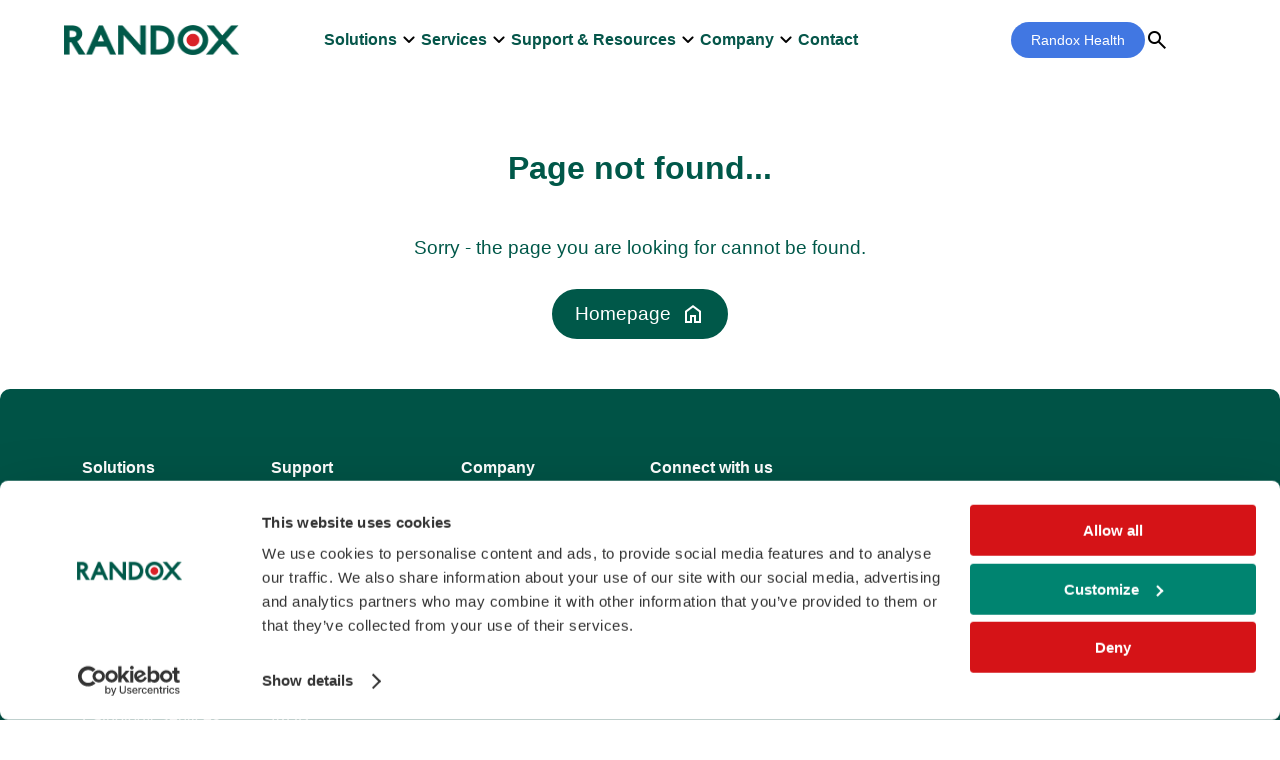

--- FILE ---
content_type: text/html;charset=UTF-8
request_url: https://www.randox.com/3-million-people-in-england-could-have-been-spared-chronic-kidney-disease-as-health-watchdog-calls-for-changes-to-testing/%EF%BF%BD%EF%BF%BD%EF%BF%BDhttps:/www.randox.com/privacy-cookies/%EF%BF%BD%EF%BF%BD%EF%BF%BD
body_size: 38781
content:
<!DOCTYPE html><html lang="en-GB" dir="ltr" data-beasties-container><head><link rel="preconnect" href="https://fonts.gstatic.com" crossorigin>
  <meta charset="utf-8">
  <title>Randox</title>
  <base href="/">
  <meta name="viewport" content="width=device-width, initial-scale=1">
  <meta http-equiv="Content-Security-Policy" constent="default-src 'self'; font-src 'self' https://fonts.gstatic.com;">
  <link rel="icon" type="image/x-icon" href="favicon.ico?v=2" sizes="any">
  <style>@font-face{font-family:'Material Symbols Rounded';font-style:normal;font-weight:400;src:url(https://fonts.gstatic.com/s/materialsymbolsrounded/v313/syl0-zNym6YjUruM-QrEh7-nyTnjDwKNJ_190FjpZIvDmUSVOK7BDB_Qb9vUSzq3wzLK-P0J-V_Zs-QtQth3-jOcbTCVpeRL2w5rwZu2rIelXxc.woff2) format('woff2');}.material-symbols-rounded{font-family:'Material Symbols Rounded';font-weight:normal;font-style:normal;font-size:24px;line-height:1;letter-spacing:normal;text-transform:none;display:inline-block;white-space:nowrap;word-wrap:normal;direction:ltr;-webkit-font-feature-settings:'liga';-webkit-font-smoothing:antialiased;}</style>
  <style>@font-face{font-family:'Material Symbols Outlined';font-style:normal;font-weight:400;src:url(https://fonts.gstatic.com/s/materialsymbolsoutlined/v311/kJF1BvYX7BgnkSrUwT8OhrdQw4oELdPIeeII9v6oDMzByHX9rA6RzaxHMPdY43zj-jCxv3fzvRNU22ZXGJpEpjC_1v-p_4MrImHCIJIZrDCvHOej.woff2) format('woff2');}.material-symbols-outlined{font-family:'Material Symbols Outlined';font-weight:normal;font-style:normal;font-size:24px;line-height:1;letter-spacing:normal;text-transform:none;display:inline-block;white-space:nowrap;word-wrap:normal;direction:ltr;-webkit-font-feature-settings:'liga';-webkit-font-smoothing:antialiased;}</style>

  <link rel="dns-prefetch" href="https://www.googletagmanager.com/">
  <link rel="dns-prefetch" href="https://fonts.googleapis.com/">
  
  <!-- Cookiebot Consent Banner -->
  <script id="Cookiebot" src="https://consent.cookiebot.com/uc.js" data-cbid="2a9dc431-aafb-48f2-b222-06ab8e1442d5" data-blockingmode="auto" type="text/javascript"></script>

  <!-- Google tag (gtag.js) -->
  <script async src="https://www.googletagmanager.com/gtag/js?id=G-4H2G1S3JPZ"></script>
  <script>
    window.dataLayer = window.dataLayer || [];
    function gtag() { dataLayer.push(arguments); }
    gtag('js', new Date());

    gtag('config', 'G-4H2G1S3JPZ');
  </script>

  <!--Clarity script-->
  <script type="text/javascript">     (function (c, l, a, r, i, t, y) { c[a] = c[a] || function () { (c[a].q = c[a].q || []).push(arguments) }; t = l.createElement(r); t.async = 1; t.src = "https://www.clarity.ms/tag/" + i; y = l.getElementsByTagName(r)[0]; y.parentNode.insertBefore(t, y); })(window, document, "clarity", "script", "u3z7ce0yo1"); 
  </script>
<style>:root{--light-gray: #e7e7e7;--dark-gray: rgb(5, 4, 4);--dark-teal: #05564a;--the-teal: #17999B;--the-red: #da2128;--the-blue: #144669;--the-cyan-blue: #076a8f;--the-dark-blue: #203876;--molecular-blue: #243975;--q-nostic-blue: #134869;--vivalytic-blue: #10a1dc;--the-orange: #ee7402;--the-green: #005849;--clinical-chem-green: #005446;--the-yellow: #fffc9d;--the-purple: #631666;--the-ocean-green: #0B847D;--rabta-green: #2d8e7c;--qc-grey: #646363;--qcmd-blue: #003062;--riqas-blue: #253081;--light-blue-bg: #EEF6FF}*{margin:0;padding:0;box-sizing:border-box;font-family:Open Sans,sans-serif;font-optical-sizing:auto}html{font-size:16px}ul{padding-left:20px}ul.flex{padding-left:0}.rdx-green-txt{color:var(--the-green)}.rdx-green-border{border:3px solid var(--the-green)}.rdx-green-border.pointer:hover{background-color:var(--the-green);color:#fff}.rdx-green-border.pointer:hover span{color:#fff}.rdx-green-bg{background-color:var(--the-green);color:#fff}.img-fluid{max-width:100%;height:auto}.img-centre{display:block;margin:auto}body{font-size:1rem;overflow-x:hidden;position:relative}h2{font-size:2rem;font-family:quasimoda,sans-serif}h6{font-size:1rem;font-family:quasimoda,sans-serif}p,li,a,span{font-size:1.2rem}small{font-size:.875rem}a{color:inherit;font-family:quasimoda,sans-serif;font-weight:400;font-style:normal}.white-txt{color:#fff}.rdx-teal-txt{color:var(--the-teal)}.pos-relative{position:relative}.overlay{position:fixed;top:0;left:0;height:100vh;max-height:100%;width:100vw;max-width:100%;background-color:#00000027;z-index:999;-webkit-backdrop-filter:blur(10px);backdrop-filter:blur(10px)}.overlay-close{display:none;transition:.3s}.mobile-menu{position:relative;left:-100%;top:0;z-index:999;width:100%;height:100%;background-color:#fff;transition:.3s;overflow-y:scroll}#mobile-menu-list{width:90%}.max-content-h{height:max-content}.l-blue-bg{background-color:#e6f6ff}.object-contain{object-fit:contain}.pointer{cursor:pointer}.c-teal{color:var(--dark-teal)}.flex{display:flex}.autoflow{overflow:auto}.decor-none{text-decoration:none}.list-none{list-style-type:none;padding:0}.sub-menu-close{display:none;transition:.3s;opacity:0}.block{display:block}.grid-x-center{justify-content:center}.grid-x-end{justify-content:end}.mobile-show{display:none}.grid-y-center-item{align-items:center}.mega-item-brdr{border-bottom:1px solid var(--light-gray)}.flex-wrap{flex-wrap:wrap}.z-200{z-index:200}.border-radius-t-10{border-radius:10px 10px 0 0}.border-radius-10{border-radius:10px}.border-radius-20{border-radius:20px}.border-radius-30{border-radius:30px}.min-heightpx-40{min-height:40px}.h-100{height:100%}.w-80{width:80%}.w-90{width:90%}.w-100{width:100%}.max-w-250{max-width:250px}.max-w-1200{max-width:1200px}.px-10{padding-left:10px;padding-right:10px}.px-20{padding-left:20px;padding-right:20px}.px-30{padding-left:30px;padding-right:30px}.py-10{padding-top:10px;padding-bottom:10px}.py-20{padding-top:20px;padding-bottom:20px}.py-30{padding-top:30px;padding-bottom:30px}.py-50{padding-top:50px;padding-bottom:50px}.p-top-20{padding-top:20px}.p-bottom-10{padding-bottom:10px}.p-bottom-20{padding-bottom:20px}.mx-auto{margin-left:auto;margin-right:auto}.m-top-20{margin-top:20px}.m-top-30{margin-top:30px}.m-left-10{margin-left:10px}.my-20{margin-top:20px;margin-bottom:20px}.my-50{margin-top:50px;margin-bottom:50px}.grid-container{display:grid;grid-template-columns:repeat(12,1fr)}.col-1{grid-column:span 1}.col-2{grid-column:span 2}.col-3{grid-column:span 3}.col-6{grid-column:span 6}.col-7{grid-column:span 7}.col-9{grid-column:span 9}.col-11{grid-column:span 11}.col-12{grid-column:span 12}.row-1{grid-row:span 1}.row-11{grid-row:span 11}.row-gap-20{row-gap:20px}.column-gap-10{column-gap:10px}.column-gap-20{column-gap:20px}.text-right{text-align:right}.text-center{text-align:center}@media (max-width: 1215px){.mobile-show{display:inherit}.mobile-hide{display:none}.header-frosted .grid-container{grid-template-columns:repeat(12,1fr)}.header-frosted .col-2{grid-column:span 3}.header-frosted .col-3{grid-column:span 9}.header-frosted .col-3>.col-3{grid-column:span 12}.header-frosted .col-7,.header-frosted .col-9{grid-column:span 6}}@media (max-width: 850px){body{font-size:.9375rem}h2{font-size:1.875rem}.grid-container{grid-template-columns:repeat(6,1fr)}.col-3{grid-column:span 3}.col-6,.col-7,.col-9,.col-11,.col-12{grid-column:span 12}}@media (max-width: 600px){body{font-size:.875rem}h2{font-size:1.6rem}a{font-size:1.2rem}.grid-container{grid-template-columns:repeat(4,1fr)}.col-2,.col-3,.col-6,.col-7,.col-9,.col-11,.col-12{grid-column:span 12}}.icon-container{display:inline-flex;align-items:center;justify-content:space-between}.accordion-headers{justify-content:space-between}
</style><link rel="stylesheet" href="styles-ZTUDQ2M7.css" media="print" onload="this.media='all'"><noscript><link rel="stylesheet" href="styles-ZTUDQ2M7.css"></noscript><style ng-app-id="ng">.header-frosted[_ngcontent-ng-c831290382]{background:#ffffffe0;position:sticky;top:0;-webkit-backdrop-filter:blur(4px);backdrop-filter:blur(4px)}h6[_ngcontent-ng-c831290382], p[_ngcontent-ng-c831290382], span[_ngcontent-ng-c831290382], a[_ngcontent-ng-c831290382]{user-select:none;-webkit-user-select:none}p[_ngcontent-ng-c831290382], span[_ngcontent-ng-c831290382]{color:#000}a[_ngcontent-ng-c831290382]{font-weight:400;font-family:sans-serif;line-height:normal;font-size:1.2rem}.chevron[_ngcontent-ng-c831290382]{transition:.3s}</style><style ng-app-id="ng">*[_ngcontent-ng-c1440934699]{user-select:none;-webkit-user-select:none}.rdx-footer[_ngcontent-ng-c1440934699]{background-color:#005346}.footer-links[_ngcontent-ng-c1440934699]{list-style-type:none;padding-left:0;margin-left:0}a[_ngcontent-ng-c1440934699]{text-decoration:none;cursor:pointer}.footer-links[_ngcontent-ng-c1440934699]   li[_ngcontent-ng-c1440934699]{padding-top:10px}.footer-links[_ngcontent-ng-c1440934699]   li[_ngcontent-ng-c1440934699]   a[_ngcontent-ng-c1440934699]{font-size:16px;font-weight:100;cursor:pointer}.rdx-mc-group[_ngcontent-ng-c1440934699]{padding:0!important;display:grid;grid-template-columns:3fr 2fr;background-color:#fff;border-radius:50px;border-width:2px;border-style:solid;border-color:#f5f5e0}@media (max-width: 850px){.rdx-mc-group[_ngcontent-ng-c1440934699]{padding:0!important;display:grid;grid-template-columns:1fr;background-color:transparent;border-radius:50px;border-width:2px;border-style:none;border-color:transparent}input#mc-embedded-subscribe[_ngcontent-ng-c1440934699]{padding:10px;border:2px solid #f5f5e0}input#mce-EMAIL[_ngcontent-ng-c1440934699]{margin:0 0 05px!important}.footer-links[_ngcontent-ng-c1440934699]   li[_ngcontent-ng-c1440934699]   a[_ngcontent-ng-c1440934699]{font-size:.9rem}}input#mce-EMAIL[_ngcontent-ng-c1440934699]{padding:.7rem;margin:05px;border:none!important;border-radius:50px;font-size:.9rem}input[_ngcontent-ng-c1440934699]:focus-visible{border:1px solid #fff}input#mc-embedded-subscribe[_ngcontent-ng-c1440934699]{background-color:var(--the-green);color:#fff}.socials[_ngcontent-ng-c1440934699]   div[_ngcontent-ng-c1440934699]{place-content:center;width:50px;height:50px;align-items:center;justify-content:center}.socials[_ngcontent-ng-c1440934699]   a[_ngcontent-ng-c1440934699]{margin:10px;text-decoration:none;font-size:1.9rem}</style></head>

<body>
  <app-root ng-version="20.1.7" ng-server-context="ssr"><app-header _nghost-ng-c831290382><div _ngcontent-ng-c831290382 class="overlay overlay-close"><div _ngcontent-ng-c831290382 class="mobile-menu grid-container-rows"><div _ngcontent-ng-c831290382 class="py-10 px-30 flex flex-wrap row-1 grid-x-center"><div _ngcontent-ng-c831290382 class="px-10 py-10 w-100 text-right"><span _ngcontent-ng-c831290382 class="material-symbols-outlined pointer">close</span></div><img _ngcontent-ng-c831290382 loading="lazy" routerlink="/" src="https://rdx-media-storage-ebejf6gqacbxhmhx.a03.azurefd.net/images/logo.png" alt class="block max-w-250 pointer object-contain" tabindex="0"></div><div _ngcontent-ng-c831290382 class="py-10 px-30 flex row-11 autoflow grid-x-center"><ul _ngcontent-ng-c831290382 id="mobile-menu-list" class="list-none"><li _ngcontent-ng-c831290382 class="mega-item-brdr py-10"><p _ngcontent-ng-c831290382 routerlink="/" class="py-10 flex flex-wrap accordion-headers grid-y-center-item column-gap-10 pointer" tabindex="0"><span _ngcontent-ng-c831290382 class="flex column-gap-20 grid-y-center-item"><span _ngcontent-ng-c831290382 class="material-symbols-rounded"> home </span><span _ngcontent-ng-c831290382>Home</span></span></p></li><li _ngcontent-ng-c831290382 class="mega-item-brdr py-10"><p _ngcontent-ng-c831290382 class="py-10 flex flex-wrap accordion-headers grid-y-center-item column-gap-10 pointer"><span _ngcontent-ng-c831290382 class="flex column-gap-20 grid-y-center-item"><span _ngcontent-ng-c831290382 class="material-symbols-rounded"> linked_services </span><span _ngcontent-ng-c831290382>Solutions</span></span><span _ngcontent-ng-c831290382 class="material-symbols-rounded chevron pointer"> keyboard_arrow_down </span></p><ul _ngcontent-ng-c831290382 class="list-none m-left-10 sub-menu-close"><li _ngcontent-ng-c831290382 class="py-10"><p _ngcontent-ng-c831290382 routerlink="/" class="flex flex-wrap accordion-headers grid-y-center-item column-gap-10 pointer" tabindex="0"><span _ngcontent-ng-c831290382 class="flex column-gap-20 grid-y-center-item"><span _ngcontent-ng-c831290382 class="material-symbols-rounded"> biotech </span><span _ngcontent-ng-c831290382 class="pointer">Core Disciplines</span></span><span _ngcontent-ng-c831290382 class="material-symbols-rounded chevron pointer"> keyboard_arrow_down </span></p><ul _ngcontent-ng-c831290382 class="list-none m-left-10 sub-menu-close px-10 py-10"><li _ngcontent-ng-c831290382 routerlink="/core-disciplines" class="py-10 pointer" tabindex="0"> View All</li><li _ngcontent-ng-c831290382 routerlink="/core-disciplines/quality-control" class="py-10 pointer" tabindex="0"> Quality Control</li><li _ngcontent-ng-c831290382 routerlink="/core-disciplines/external-quality-assessment" class="py-10 pointer" tabindex="0">EQA</li><li _ngcontent-ng-c831290382 routerlink="/core-disciplines/chemistry" class="py-10 pointer" tabindex="0">Chemistry </li><li _ngcontent-ng-c831290382 routerlink="/core-disciplines/immunoassay" class="py-10 pointer" tabindex="0"> Immunoassay</li><li _ngcontent-ng-c831290382 routerlink="/core-disciplines/molecular" class="py-10 pointer" tabindex="0">Molecular </li><li _ngcontent-ng-c831290382 routerlink="/core-disciplines/point-of-care" class="py-10 pointer" tabindex="0">Point of Care</li><li _ngcontent-ng-c831290382 class="py-10 pointer"><a _ngcontent-ng-c831290382 href="https://randoxtoxicology.com/" target="_blank" class="decor-none">Toxicology</a></li><li _ngcontent-ng-c831290382 class="py-10 pointer"><a _ngcontent-ng-c831290382 href="https://randoxfood.com/" target="_blank" class="decor-none">Food Diagnostics</a></li><li _ngcontent-ng-c831290382 routerlink="/core-disciplines/biosciences-overview" class="py-10 pointer" tabindex="0">BioSciences</li><li _ngcontent-ng-c831290382 routerlink="/core-disciplines/bioreagents-overview" class="py-10 pointer" tabindex="0">BioReagents</li><li _ngcontent-ng-c831290382 routerlink="/core-disciplines/veterinary-reagents" class="py-10 pointer" tabindex="0">Veterinary</li></ul></li><li _ngcontent-ng-c831290382 class="py-10"><p _ngcontent-ng-c831290382 class="flex flex-wrap accordion-headers grid-y-center-item column-gap-10 pointer"><span _ngcontent-ng-c831290382 class="flex column-gap-20 grid-y-center-item"><span _ngcontent-ng-c831290382 class="material-symbols-rounded"> neurology </span><span _ngcontent-ng-c831290382>Disease Areas</span></span><span _ngcontent-ng-c831290382 class="material-symbols-rounded chevron pointer"> keyboard_arrow_down </span></p><ul _ngcontent-ng-c831290382 class="list-none m-left-10 sub-menu-close px-10 py-10"><li _ngcontent-ng-c831290382 routerlink="/disease-markers" class="py-10 pointer" tabindex="0"> View All</li><li _ngcontent-ng-c831290382 routerlink="/disease-markers/acute-kidney-injury" class="py-10 pointer" tabindex="0"> Acute Kidney Injury</li><li _ngcontent-ng-c831290382 routerlink="/disease-markers/alzheimers-disease-array" class="py-10 pointer" tabindex="0">Alzheimer's Disease</li><li _ngcontent-ng-c831290382 routerlink="/disease-markers/chronic-kidney-disease" class="py-10 pointer" tabindex="0">Chronic Kidney Disease</li><li _ngcontent-ng-c831290382 routerlink="/disease-markers/chronic-lung-infection" class="py-10 pointer" tabindex="0">Chronic Lung Infection</li><li _ngcontent-ng-c831290382 routerlink="/disease-markers/colorectal-cancer" class="py-10 pointer" tabindex="0"> Colorectal Cancer</li><li _ngcontent-ng-c831290382 routerlink="/disease-markers/familial-hypercholesterolemia" class="py-10 pointer" tabindex="0">Familial Hypercholesterolemia</li><li _ngcontent-ng-c831290382 routerlink="/disease-markers/gastrointestinal-biochip-arrays" class="py-10 pointer" tabindex="0">Gastrointestinal</li><li _ngcontent-ng-c831290382 routerlink="/disease-markers/hyperinflammation-multistat-biochip" class="py-10 pointer" tabindex="0">Hyperinflammation</li><li _ngcontent-ng-c831290382 routerlink="/disease-markers/th17-biochip-array" class="py-10 pointer" tabindex="0"> Immunodeficiency</li><li _ngcontent-ng-c831290382 routerlink="/disease-markers/neurovascular-dysfunction-multistat-biochip" class="py-10 pointer" tabindex="0">Neurovascular Dysfunction</li><li _ngcontent-ng-c831290382 routerlink="/disease-markers/pancreatic-glycomarker-array" class="py-10 pointer" tabindex="0">Pancreatic Cancer</li><li _ngcontent-ng-c831290382 routerlink="/disease-markers/vivalytic-uti-array" class="py-10 pointer" tabindex="0"> Urinary Tract Infection</li><li _ngcontent-ng-c831290382 routerlink="/disease-markers/bladder-cancer-array" class="py-10 pointer" tabindex="0">Female Bladder Cancer Array</li><li _ngcontent-ng-c831290382 routerlink="/disease-markers/acute-respiratory-distress-syndrome-multistat-biochip" class="py-10 pointer" tabindex="0">Acute Respiratory Distress Syndrome (ARDS)</li></ul></li><li _ngcontent-ng-c831290382 class="py-10"><p _ngcontent-ng-c831290382 class="flex flex-wrap grid-x-center-item grid-y-center-item column-gap-10 pointer"><span _ngcontent-ng-c831290382 class="flex column-gap-20 grid-y-center-item"><span _ngcontent-ng-c831290382 class="material-symbols-rounded"> store </span><span _ngcontent-ng-c831290382>Online Store</span></span></p></li></ul></li><li _ngcontent-ng-c831290382 class="mega-item-brdr py-10"><p _ngcontent-ng-c831290382 class="border-radius-10 py-10 flex flex-wrap accordion-headers grid-y-center-item column-gap-10 pointer"><span _ngcontent-ng-c831290382 class="flex column-gap-20 grid-y-center-item"><span _ngcontent-ng-c831290382 class="material-symbols-rounded"> experiment </span><span _ngcontent-ng-c831290382>Services</span></span><span _ngcontent-ng-c831290382 class="material-symbols-rounded chevron pointer"> keyboard_arrow_down </span></p><ul _ngcontent-ng-c831290382 class="list-none m-left-10 sub-menu-close px-10 py-10"><li _ngcontent-ng-c831290382 routerlink="/pharma-services" class="py-10 pointer" tabindex="0">CDx &amp; BioPharma Services </li><li _ngcontent-ng-c831290382 class="py-10 pointer"><a _ngcontent-ng-c831290382 target="_blank" href="https://randoxhealth.com/en-GB/pathology" class="decor-none">Pathology Services</a></li><li _ngcontent-ng-c831290382 routerlink="/oem-contract-manufacturing" class="py-10 pointer" tabindex="0"> Contract Manufacturing </li><li _ngcontent-ng-c831290382 routerlink="/randox-genomics-services" class="py-10 pointer" tabindex="0">Genomics Services</li><li _ngcontent-ng-c831290382 class="py-10 pointer"><a _ngcontent-ng-c831290382 target="_blank" href="https://randoxtestingservices.com/" class="decor-none">Randox Testing Services</a></li><li _ngcontent-ng-c831290382 class="py-10 pointer"><a _ngcontent-ng-c831290382 target="_blank" href="https://randoxhealth.com/en-GB/" class="decor-none">Randox Health</a></li></ul></li><li _ngcontent-ng-c831290382 class="mega-item-brdr py-10"><p _ngcontent-ng-c831290382 class="border-radius-10 py-10 flex flex-wrap accordion-headers grid-y-center-item column-gap-10 pointer"><span _ngcontent-ng-c831290382 class="flex column-gap-20 grid-y-center-item"><span _ngcontent-ng-c831290382 class="material-symbols-rounded"> support </span><span _ngcontent-ng-c831290382>Support &amp; Resources</span></span><span _ngcontent-ng-c831290382 class="material-symbols-rounded chevron pointer"> keyboard_arrow_down </span></p><ul _ngcontent-ng-c831290382 class="list-none m-left-10 sub-menu-close px-10 py-10"><h6 _ngcontent-ng-c831290382 class="p-top-20 p-bottom-10">Support</h6><li _ngcontent-ng-c831290382 class="py-10 pointer"><a _ngcontent-ng-c831290382 target="_blank" href="https://smartdocs.randox.com" class="decor-none">QC / Calibrator Documents</a></li><li _ngcontent-ng-c831290382 class="py-10 pointer"><a _ngcontent-ng-c831290382 target="_blank" href="https://inserts.randox.com/" class="decor-none">MSDS</a></li><li _ngcontent-ng-c831290382 class="py-10 pointer"><a _ngcontent-ng-c831290382 target="_blank" href="https://ifu.randox.com/" class="decor-none">Reagent Product Inserts</a></li><li _ngcontent-ng-c831290382 class="py-10 pointer"><a _ngcontent-ng-c831290382 target="_blank" href="https://news.randox.com/technical-support" class="decor-none"> Technical Support</a></li><li _ngcontent-ng-c831290382 routerlink="/product-changes" class="py-10 pointer" tabindex="0">Product Changes </li><li _ngcontent-ng-c831290382 routerlink="/ivdr" class="py-10 pointer" tabindex="0">IVDR </li><li _ngcontent-ng-c831290382 class="py-10 pointer"><a _ngcontent-ng-c831290382 target="_blank" href="https://distributor.randox.com" class="decor-none"> Distributor Portal </a></li><br _ngcontent-ng-c831290382><h6 _ngcontent-ng-c831290382 class="p-top-20 p-bottom-10">Resources</h6><li _ngcontent-ng-c831290382 routerlink="/news" class="py-10 pointer" tabindex="0">Business News </li><li _ngcontent-ng-c831290382 routerlink="/resource-hub" class="py-10 pointer" tabindex="0">Resource Hub </li><li _ngcontent-ng-c831290382 routerlink="/events" class="py-10 pointer" tabindex="0">Events </li></ul></li><li _ngcontent-ng-c831290382 class="mega-item-brdr py-10"><p _ngcontent-ng-c831290382 class="border-radius-10 py-10 flex flex-wrap accordion-headers id-y-center-item column-gap-10 pointer"><span _ngcontent-ng-c831290382 class="flex column-gap-20 grid-y-center-item"><span _ngcontent-ng-c831290382 class="material-symbols-rounded"> apartment </span><span _ngcontent-ng-c831290382>Company</span></span><span _ngcontent-ng-c831290382 class="material-symbols-rounded chevron pointer"> keyboard_arrow_down </span></p><ul _ngcontent-ng-c831290382 class="list-none m-left-10 sub-menu-close px-10 py-10"><li _ngcontent-ng-c831290382 routerlink="/our-story" class="py-10 pointer" tabindex="0">Our Story</li><li _ngcontent-ng-c831290382 routerlink="/our-vision" class="py-10 pointer" tabindex="0">Our Vision</li><li _ngcontent-ng-c831290382 routerlink="/sponsorships" class="py-10 pointer" tabindex="0">Partners &amp; Sponsorships </li><li _ngcontent-ng-c831290382 routerlink="/charity-partners" class="py-10 pointer" tabindex="0">Charity Partners </li><li _ngcontent-ng-c831290382 routerlink="/randox-collaborators" class="py-10 pointer" tabindex="0">Collaborators</li><li _ngcontent-ng-c831290382 class="py-10 pointer"><a _ngcontent-ng-c831290382 target="_blank" href="https://randox.getgotjobs.co.uk/" class="decor-none">Careers</a></li></ul></li><a _ngcontent-ng-c831290382 href="https://news.randox.com/contact-form/" class="decor-none"><li _ngcontent-ng-c831290382 class="mega-item-brdr py-10"><p _ngcontent-ng-c831290382 class="border-radius-10 py-10 flex flex-wrap grid-x-center-item grid-y-center-item column-gap-10 pointer"><span _ngcontent-ng-c831290382 class="flex column-gap-20 grid-y-center-item"><span _ngcontent-ng-c831290382 class="material-symbols-rounded"> mail </span><span _ngcontent-ng-c831290382>Contact</span></span></p></li></a></ul></div></div></div><header _ngcontent-ng-c831290382 class="header-frosted z-200 pos-relative"><div _ngcontent-ng-c831290382 class="w-90 max-w-1200 mx-auto grid-container py-20 column-gap-20"><div _ngcontent-ng-c831290382 class="col-2"><a _ngcontent-ng-c831290382 routerlink="/" href="/"><img _ngcontent-ng-c831290382 loading="lazy" src="/images/logo-header.png" alt class="block w-100 h-100 object-contain pointer"></a></div><div _ngcontent-ng-c831290382 class="col-7 mobile-hide"><ul _ngcontent-ng-c831290382 class="list-none flex column-gap-20 grid-x-center grid-y-center-item flex-wrap h-100"><li _ngcontent-ng-c831290382 class="flex pointer grid-y-center-item"><h6 _ngcontent-ng-c831290382 class="c-teal"> Solutions </h6><span _ngcontent-ng-c831290382 class="material-symbols-rounded c-teal"> keyboard_arrow_down </span></li><li _ngcontent-ng-c831290382 class="flex pointer grid-y-center-item"><h6 _ngcontent-ng-c831290382 class="c-teal"> Services </h6><span _ngcontent-ng-c831290382 class="material-symbols-rounded c-teal"> keyboard_arrow_down </span></li><li _ngcontent-ng-c831290382 class="flex pointer grid-y-center-item"><h6 _ngcontent-ng-c831290382 class="c-teal"> Support &amp; Resources </h6><span _ngcontent-ng-c831290382 class="material-symbols-rounded c-teal"> keyboard_arrow_down </span></li><li _ngcontent-ng-c831290382 class="flex pointer grid-y-center-item"><h6 _ngcontent-ng-c831290382 class="c-teal"> Company </h6><span _ngcontent-ng-c831290382 class="material-symbols-rounded c-teal"> keyboard_arrow_down </span></li><a _ngcontent-ng-c831290382 href="https://news.randox.com/contact-form/" style="text-decoration: none;"><li _ngcontent-ng-c831290382><h6 _ngcontent-ng-c831290382 class="c-teal pointer"> Contact </h6></li></a></ul></div><div _ngcontent-ng-c831290382 class="col-3 grid-container"><div _ngcontent-ng-c831290382 class="col-3 flex flex-wrap grid-y-center-item grid-x-end h-100"><div _ngcontent-ng-c831290382 class="flex column-gap-20 grid-y-center-item"><a _ngcontent-ng-c831290382 href="https://randoxhealth.com" target="_blank" class="mobile-show decor-none px-20 py-10 white-txt border-radius-20" style="font-size: 0.9rem; background-color: #4177E2;">Randox Health</a><span _ngcontent-ng-c831290382 class="material-symbols-outlined max-content-h pointer mobile-show"> search </span><span _ngcontent-ng-c831290382 class="material-symbols-rounded max-content-h pointer mobile-show"> menu </span></div></div><div _ngcontent-ng-c831290382 class="pos-relative w-100 min-heightpx-40 col-9 mobile-hide flex column-gap-20 grid-y-center-item grid-x-end"><div _ngcontent-ng-c831290382 class="flex column-gap-20 grid-y-center-item"><a _ngcontent-ng-c831290382 href="https://randoxhealth.com" target="_blank" class="decor-none px-20 py-10 white-txt border-radius-20" style="font-size: 0.9rem; background-color: #4177E2;">Randox Health</a><span _ngcontent-ng-c831290382 class="material-symbols-outlined max-content-h pointer"> search </span></div></div></div></div><!----><!----><!----><!----><!----></header></app-header><router-outlet></router-outlet><app-pagenotfound><div class="w-90 max-w-1200 mx-auto my-50"><div class="grid-container"><div class="col-12 text-center"><h2 class="rdx-green-txt py-20">Page not found...</h2><p class="rdx-green-txt py-30">Sorry - the page you are looking for cannot be found.</p><a routerlink="/" class="rdx-green-bg rdx-green-border py-10 px-20 border-radius-30 decor-none pointer icon-container" href="/"><span>Homepage </span><span class="material-symbols-outlined material-symbols-rounded m-left-10">home</span></a></div></div></div></app-pagenotfound><!----><app-footer _nghost-ng-c1440934699><footer _ngcontent-ng-c1440934699><div _ngcontent-ng-c1440934699 class="rdx-footer px-20 py-50 m-top-30 border-radius-t-10 l-blue-bg"><div _ngcontent-ng-c1440934699 class="w-90 max-w-1200 mx-auto m-top-20"><div _ngcontent-ng-c1440934699 class="grid-container column-gap-20 row-gap-20"><div _ngcontent-ng-c1440934699 class="col-2"><strong _ngcontent-ng-c1440934699 class="white-txt">Solutions</strong><br _ngcontent-ng-c1440934699><br _ngcontent-ng-c1440934699><ul _ngcontent-ng-c1440934699 class="footer-links p-bottom-20"><li _ngcontent-ng-c1440934699 class="white-txt"><a _ngcontent-ng-c1440934699 routerlink="/core-disciplines" href="/core-disciplines">Core Disciplines</a></li><li _ngcontent-ng-c1440934699 class="white-txt"><a _ngcontent-ng-c1440934699 routerlink="/disease-markers" href="/disease-markers">Disease Areas</a></li><li _ngcontent-ng-c1440934699 class="white-txt"><a _ngcontent-ng-c1440934699 target="_blank" href="https://store.randox.com/">Online Store</a></li></ul><br _ngcontent-ng-c1440934699><strong _ngcontent-ng-c1440934699 class="white-txt">Services</strong><br _ngcontent-ng-c1440934699><br _ngcontent-ng-c1440934699><ul _ngcontent-ng-c1440934699 class="footer-links p-bottom-20"><li _ngcontent-ng-c1440934699 class="white-txt"><a _ngcontent-ng-c1440934699 routerlink="pharma-services" href="/pharma-services">CDx &amp; BioPharma</a></li><li _ngcontent-ng-c1440934699 class="white-txt"><a _ngcontent-ng-c1440934699 href="https://randoxhealth.com/en-GB/pathology" target="_blank" style="text-decoration: none;">Pathology Services</a></li><li _ngcontent-ng-c1440934699 class="white-txt"><a _ngcontent-ng-c1440934699 routerlink="randox-genomics-services" href="/randox-genomics-services">Genomic Services</a></li><li _ngcontent-ng-c1440934699 class="white-txt"><a _ngcontent-ng-c1440934699 target="_blank" href="https://randoxtestingservices.com/">Randox Testing Services</a></li><li _ngcontent-ng-c1440934699 class="white-txt"><a _ngcontent-ng-c1440934699 target="_blank" href="https://randoxhealth.com/en-GB/in-clinic-health-test">Randox Health</a></li></ul></div><div _ngcontent-ng-c1440934699 class="col-2"><strong _ngcontent-ng-c1440934699 class="white-txt">Support</strong><br _ngcontent-ng-c1440934699><br _ngcontent-ng-c1440934699><ul _ngcontent-ng-c1440934699 class="footer-links p-bottom-20"><li _ngcontent-ng-c1440934699 class="white-txt"><a _ngcontent-ng-c1440934699 target="_blank" href="https://smartdocs.randox.com">QC / Calibrator Documents</a></li><li _ngcontent-ng-c1440934699 class="white-txt"><a _ngcontent-ng-c1440934699 target="_blank" href="https://inserts.randox.com/">MSDS</a></li><li _ngcontent-ng-c1440934699 class="white-txt"><a _ngcontent-ng-c1440934699 target="_blank" href="https://ifu.randox.com/">Reagent Product Inserts</a></li><li _ngcontent-ng-c1440934699 class="white-txt"><a _ngcontent-ng-c1440934699 target="_blank" href="https://news.randox.com/technical-support">Technical Support</a></li><li _ngcontent-ng-c1440934699 class="white-txt"><a _ngcontent-ng-c1440934699 routerlink="product-changes" href="/product-changes">Product Changes</a></li><li _ngcontent-ng-c1440934699 class="white-txt"><a _ngcontent-ng-c1440934699 routerlink="ivdr" href="/ivdr">IVDR</a></li><li _ngcontent-ng-c1440934699 class="white-txt"><a _ngcontent-ng-c1440934699 target="_blank" href="https://distributor.randox.com">Distributor Portal</a></li></ul><br _ngcontent-ng-c1440934699><strong _ngcontent-ng-c1440934699 class="white-txt">Resources</strong><br _ngcontent-ng-c1440934699><br _ngcontent-ng-c1440934699><ul _ngcontent-ng-c1440934699 class="footer-links p-bottom-20"><li _ngcontent-ng-c1440934699 class="white-txt"><a _ngcontent-ng-c1440934699 routerlink="news" href="/news">Business News</a></li><li _ngcontent-ng-c1440934699 class="white-txt"><a _ngcontent-ng-c1440934699 routerlink="resource-hub" href="/resource-hub">Resource Hub</a></li><li _ngcontent-ng-c1440934699 class="white-txt"><a _ngcontent-ng-c1440934699 routerlink="events" href="/events">Events</a></li></ul></div><div _ngcontent-ng-c1440934699 id="company-legal" class="col-2"><div _ngcontent-ng-c1440934699 class="company-legal-inner"><div _ngcontent-ng-c1440934699 class="company"><strong _ngcontent-ng-c1440934699 class="white-txt">Company</strong><br _ngcontent-ng-c1440934699><br _ngcontent-ng-c1440934699><ul _ngcontent-ng-c1440934699 class="footer-links p-bottom-20"><li _ngcontent-ng-c1440934699 class="white-txt"><a _ngcontent-ng-c1440934699 routerlink="our-story" href="/our-story">Our Story</a></li><li _ngcontent-ng-c1440934699 class="white-txt"><a _ngcontent-ng-c1440934699 routerlink="our-vision" href="/our-vision">Our Vision</a></li><li _ngcontent-ng-c1440934699 class="white-txt"><a _ngcontent-ng-c1440934699 routerlink="sponsorships" href="/sponsorships">Partners &amp; Sponsorships</a></li><li _ngcontent-ng-c1440934699 class="white-txt"><a _ngcontent-ng-c1440934699 routerlink="charity-partners" href="/charity-partners">Charity Partners</a></li><li _ngcontent-ng-c1440934699 class="white-txt"><a _ngcontent-ng-c1440934699 routerlink="randox-collaborators" href="/randox-collaborators">Collaborators</a></li><li _ngcontent-ng-c1440934699 class="white-txt"><a _ngcontent-ng-c1440934699 target="_blank" href="https://randox.getgotjobs.co.uk/">Careers</a></li><li _ngcontent-ng-c1440934699 class="white-txt"><a _ngcontent-ng-c1440934699 routerlink="/international-offices" href="/international-offices">International Offices</a></li><li _ngcontent-ng-c1440934699 class="white-txt"><a _ngcontent-ng-c1440934699 routerlink="/maidir-randox-teoranta" href="/maidir-randox-teoranta">Maidir Randox Teoranta</a></li><li _ngcontent-ng-c1440934699 class="white-txt"><a _ngcontent-ng-c1440934699 routerlink="/distributors-wanted" href="/distributors-wanted">Distributors Wanted</a></li></ul></div><br _ngcontent-ng-c1440934699><div _ngcontent-ng-c1440934699 class="legal"><strong _ngcontent-ng-c1440934699 class="white-txt">Legal</strong><br _ngcontent-ng-c1440934699><br _ngcontent-ng-c1440934699><ul _ngcontent-ng-c1440934699 class="footer-links p-bottom-20"><li _ngcontent-ng-c1440934699 class="white-txt"><a _ngcontent-ng-c1440934699 routerlink="terms-and-conditions" href="/terms-and-conditions">Terms &amp; Conditions</a></li><li _ngcontent-ng-c1440934699 class="white-txt"><a _ngcontent-ng-c1440934699 routerlink="privacy-and-cookies" href="/privacy-and-cookies">Privacy &amp; Cookies</a></li><li _ngcontent-ng-c1440934699 class="white-txt"><a _ngcontent-ng-c1440934699 routerlink="our-policies" href="/our-policies">Our Policies</a></li><li _ngcontent-ng-c1440934699 class="white-txt"><a _ngcontent-ng-c1440934699 routerlink="modern-slavery-statement" href="/modern-slavery-statement">Modern Slavery Statement</a></li></ul></div></div></div><div _ngcontent-ng-c1440934699 class="col-6"><strong _ngcontent-ng-c1440934699 class="white-txt">Connect with us</strong><br _ngcontent-ng-c1440934699><br _ngcontent-ng-c1440934699><form _ngcontent-ng-c1440934699 novalidate action="https://randox.us16.list-manage.com/subscribe/post?u=e97976a11796bbb57b8a76c25&amp;id=2d3fc8faed&amp;f_id=00606ce0f0" method="post" id="mc-embedded-subscribe-form" name="mc-embedded-subscribe-form" target="_blank" class="validate"><div _ngcontent-ng-c1440934699 id="mc_embed_signup_scroll"><div _ngcontent-ng-c1440934699 class="mc-field-group rdx-mc-group"><input _ngcontent-ng-c1440934699 type="email" value name="EMAIL" id="mce-EMAIL" placeholder="Email Address" class="required email"><input _ngcontent-ng-c1440934699 type="submit" name="subscribe" id="mc-embedded-subscribe" value="SIGN UP TODAY" class="text-center white-txt no-border button pointer" style="border-radius: 50px;"></div><div _ngcontent-ng-c1440934699 hidden="true"><input _ngcontent-ng-c1440934699 type="hidden" name="tags" value="1630962"></div><div _ngcontent-ng-c1440934699 id="mce-responses" class="clear"><div _ngcontent-ng-c1440934699 id="mce-error-response" class="response" style="display: none;"></div><div _ngcontent-ng-c1440934699 id="mce-success-response" class="response" style="display: none;"></div></div><div _ngcontent-ng-c1440934699 aria-hidden="true" style="position: absolute; left: -5000px;"><input _ngcontent-ng-c1440934699 type="text" name="b_ab8253d21dd5162d31680a160_5c46bd6c2b" tabindex="-1" value></div></div></form><div _ngcontent-ng-c1440934699 class="socials my-20 flex grid-x-center"><a _ngcontent-ng-c1440934699 href="https://www.facebook.com/RandoxOfficial" target="_blank" class="rdx-teal-txt"><div _ngcontent-ng-c1440934699 class="my-20 flex border-radius-10"><img _ngcontent-ng-c1440934699 loading="lazy" src="https://rdx-media-storage-ebejf6gqacbxhmhx.a03.azurefd.net/images/facebook-logo-footer.png" width="30" class="mx-auto img-fluid"></div></a><a _ngcontent-ng-c1440934699 href="https://x.com/RandoxOfficial" target="_blank" class="rdx-teal-txt"><div _ngcontent-ng-c1440934699 class="my-20 flex border-radius-10"><img _ngcontent-ng-c1440934699 loading="lazy" src="https://rdxhealthfrontdoor-hncxg6h5atakbrfz.a03.azurefd.net/image/x-logo-white-100px.svg" width="30" class="mx-auto img-fluid"></div></a><a _ngcontent-ng-c1440934699 href="https://www.linkedin.com/company/randox/" target="_blank" class="rdx-teal-txt"><div _ngcontent-ng-c1440934699 class="my-20 flex border-radius-10"><img _ngcontent-ng-c1440934699 loading="lazy" src="https://rdxhealthfrontdoor-hncxg6h5atakbrfz.a03.azurefd.net/image/linkedin-white-logo.svg" width="30" class="mx-auto img-fluid"></div></a><a _ngcontent-ng-c1440934699 href="https://www.youtube.com/user/RandoxLabs" target="_blank" class="rdx-teal-txt"><div _ngcontent-ng-c1440934699 class="my-20 flex border-radius-10"><img _ngcontent-ng-c1440934699 loading="lazy" src="https://rdxhealthfrontdoor-hncxg6h5atakbrfz.a03.azurefd.net/image/youtube-logo-white-trimmed.svg" width="30" class="mx-auto img-fluid"></div></a><a _ngcontent-ng-c1440934699 href="https://www.instagram.com/randoxofficial/" target="_blank" class="rdx-teal-txt"><div _ngcontent-ng-c1440934699 class="my-20 flex border-radius-10"><img _ngcontent-ng-c1440934699 loading="lazy" src="https://rdxhealthfrontdoor-hncxg6h5atakbrfz.a03.azurefd.net/image/instagram-logo-100px.svg" width="30" class="mx-auto img-fluid"></div></a></div></div></div></div><div _ngcontent-ng-c1440934699 class="w-80 mx-auto m-top-20"><div _ngcontent-ng-c1440934699 class="grid-container"><div _ngcontent-ng-c1440934699 class="col-12"><hr _ngcontent-ng-c1440934699 style="border: 0; height: 1px; background-color: #f5f5e0;"></div></div></div><div _ngcontent-ng-c1440934699 class="w-90 max-w-1200 mx-auto m-top-20"><div _ngcontent-ng-c1440934699 class="grid-container column-gap-20 row-gap-20"><div _ngcontent-ng-c1440934699 class="col-1"><img _ngcontent-ng-c1440934699 loading="lazy" src="https://rdx-media-storage-ebejf6gqacbxhmhx.a03.azurefd.net/images/logo-white.png" width="100%" class="img-fluid img-centre m-top-30"></div><div _ngcontent-ng-c1440934699 class="col-11"><small _ngcontent-ng-c1440934699 class="white-txt"> Copyright© 2026 Randox Laboratories Ltd. All rights Reserved. VAT number: GB 151682708<br _ngcontent-ng-c1440934699> Product availability may vary from country to country. Some products may be for Research Use only. For more information on product application and availability,<br _ngcontent-ng-c1440934699> please contact your local Randox Representative. </small></div></div></div></div></footer></app-footer></app-root>

 <script src="https://cdn.userway.org/widget.js" data-account="JWspJepF83"></script>
    <noscript>
      Please ensure Javascript is enabled for purposes of
      <a href="https://userway.org">website accessibility</a>
    </noscript>
<link rel="modulepreload" href="chunk-B6GFRR33.js"><link rel="modulepreload" href="chunk-5BRZTFB2.js"><link rel="modulepreload" href="chunk-W6NJANSU.js"><link rel="modulepreload" href="chunk-ZQSMZYON.js"><link rel="modulepreload" href="chunk-Y5MPCGMB.js"><link rel="modulepreload" href="chunk-7PQIHSCI.js"><link rel="modulepreload" href="chunk-DW5VBIY5.js"><link rel="modulepreload" href="chunk-UO3XKGYE.js"><script src="polyfills-TEVPGNPL.js" type="module"></script><script src="main-FI2VADLV.js" type="module"></script>
<link rel="modulepreload" href="chunk-GUIQYAEC.js">


</body></html>

--- FILE ---
content_type: application/javascript; charset=UTF-8
request_url: https://www.randox.com/chunk-ZQSMZYON.js
body_size: 74939
content:
import{g as an}from"./chunk-7PQIHSCI.js";import{d as rn,e as Oe,f as nn,g as de,h as on,s as sn}from"./chunk-DW5VBIY5.js";import{$ as jt,$b as Zr,A as xt,B as ce,C as Ke,D as G,Db as Yr,E as _t,F as br,G as Ir,H as Ar,Ha as xr,I as A,J as Lt,K as S,L as C,Oa as _r,P as R,Pa as le,Q as Tr,Qa as Lr,R as Er,Ra as jr,S as T,Sa as kr,T as Q,Ta as $r,U as h,Ua as Je,Va as zr,Wa as Fr,X as ne,Xa as Xe,Y as U,a as l,aa as Or,ab as he,b as D,ba as Mr,bb as qr,bc as Jr,c as vr,cb as Br,d as mr,da as Ye,db as Hr,dc as Xr,e as Rr,ea as Dr,ec as en,f as yr,fa as Nr,g as Nt,gc as zt,h as Ut,ha as Ze,i as z,ia as kt,ib as Vr,j as N,ja as Ur,jb as $t,jc as et,k as F,ka as Pr,kb as Wr,l as b,lb as Gr,lc as tn,m as d,mb as Qr,n as Ee,o as Sr,p as Cr,q as v,r as Ge,s as I,t as Pt,u as wr,v as Qe,vb as Kr,x as q,y as te,z as re}from"./chunk-UO3XKGYE.js";var f="primary",Fe=Symbol("RouteTitle"),Vt=class{params;constructor(n){this.params=n||{}}has(n){return Object.prototype.hasOwnProperty.call(this.params,n)}get(n){if(this.has(n)){let e=this.params[n];return Array.isArray(e)?e[0]:e}return null}getAll(n){if(this.has(n)){let e=this.params[n];return Array.isArray(e)?e:[e]}return[]}get keys(){return Object.keys(this.params)}};function se(t){return new Vt(t)}function gn(t,n,e){let r=e.path.split("/");if(r.length>t.length||e.pathMatch==="full"&&(n.hasChildren()||r.length<t.length))return null;let i={};for(let o=0;o<r.length;o++){let s=r[o],a=t[o];if(s[0]===":")i[s.substring(1)]=a;else if(s!==a.path)return null}return{consumed:t.slice(0,r.length),posParams:i}}function ci(t,n){if(t.length!==n.length)return!1;for(let e=0;e<t.length;++e)if(!L(t[e],n[e]))return!1;return!0}function L(t,n){let e=t?Wt(t):void 0,r=n?Wt(n):void 0;if(!e||!r||e.length!=r.length)return!1;let i;for(let o=0;o<e.length;o++)if(i=e[o],!vn(t[i],n[i]))return!1;return!0}function Wt(t){return[...Object.keys(t),...Object.getOwnPropertySymbols(t)]}function vn(t,n){if(Array.isArray(t)&&Array.isArray(n)){if(t.length!==n.length)return!1;let e=[...t].sort(),r=[...n].sort();return e.every((i,o)=>r[o]===i)}else return t===n}function mn(t){return t.length>0?t[t.length-1]:null}function H(t){return Sr(t)?t:Vr(t)?b(Promise.resolve(t)):d(t)}var li={exact:yn,subset:Sn},Rn={exact:hi,subset:di,ignored:()=>!0};function un(t,n,e){return li[e.paths](t.root,n.root,e.matrixParams)&&Rn[e.queryParams](t.queryParams,n.queryParams)&&!(e.fragment==="exact"&&t.fragment!==n.fragment)}function hi(t,n){return L(t,n)}function yn(t,n,e){if(!ie(t.segments,n.segments)||!nt(t.segments,n.segments,e)||t.numberOfChildren!==n.numberOfChildren)return!1;for(let r in n.children)if(!t.children[r]||!yn(t.children[r],n.children[r],e))return!1;return!0}function di(t,n){return Object.keys(n).length<=Object.keys(t).length&&Object.keys(n).every(e=>vn(t[e],n[e]))}function Sn(t,n,e){return Cn(t,n,n.segments,e)}function Cn(t,n,e,r){if(t.segments.length>e.length){let i=t.segments.slice(0,e.length);return!(!ie(i,e)||n.hasChildren()||!nt(i,e,r))}else if(t.segments.length===e.length){if(!ie(t.segments,e)||!nt(t.segments,e,r))return!1;for(let i in n.children)if(!t.children[i]||!Sn(t.children[i],n.children[i],r))return!1;return!0}else{let i=e.slice(0,t.segments.length),o=e.slice(t.segments.length);return!ie(t.segments,i)||!nt(t.segments,i,r)||!t.children[f]?!1:Cn(t.children[f],n,o,r)}}function nt(t,n,e){return n.every((r,i)=>Rn[e](t[i].parameters,r.parameters))}var k=class{root;queryParams;fragment;_queryParamMap;constructor(n=new p([],{}),e={},r=null){this.root=n,this.queryParams=e,this.fragment=r}get queryParamMap(){return this._queryParamMap??=se(this.queryParams),this._queryParamMap}toString(){return gi.serialize(this)}},p=class{segments;children;parent=null;constructor(n,e){this.segments=n,this.children=e,Object.values(e).forEach(r=>r.parent=this)}hasChildren(){return this.numberOfChildren>0}get numberOfChildren(){return Object.keys(this.children).length}toString(){return it(this)}},K=class{path;parameters;_parameterMap;constructor(n,e){this.path=n,this.parameters=e}get parameterMap(){return this._parameterMap??=se(this.parameters),this._parameterMap}toString(){return bn(this)}};function fi(t,n){return ie(t,n)&&t.every((e,r)=>L(e.parameters,n[r].parameters))}function ie(t,n){return t.length!==n.length?!1:t.every((e,r)=>e.path===n[r].path)}function pi(t,n){let e=[];return Object.entries(t.children).forEach(([r,i])=>{r===f&&(e=e.concat(n(i,r)))}),Object.entries(t.children).forEach(([r,i])=>{r!==f&&(e=e.concat(n(i,r)))}),e}var ae=(()=>{class t{static \u0275fac=function(r){return new(r||t)};static \u0275prov=R({token:t,factory:()=>new Y,providedIn:"root"})}return t})(),Y=class{parse(n){let e=new Qt(n);return new k(e.parseRootSegment(),e.parseQueryParams(),e.parseFragment())}serialize(n){let e=`/${Me(n.root,!0)}`,r=Ri(n.queryParams),i=typeof n.fragment=="string"?`#${vi(n.fragment)}`:"";return`${e}${r}${i}`}},gi=new Y;function it(t){return t.segments.map(n=>bn(n)).join("/")}function Me(t,n){if(!t.hasChildren())return it(t);if(n){let e=t.children[f]?Me(t.children[f],!1):"",r=[];return Object.entries(t.children).forEach(([i,o])=>{i!==f&&r.push(`${i}:${Me(o,!1)}`)}),r.length>0?`${e}(${r.join("//")})`:e}else{let e=pi(t,(r,i)=>i===f?[Me(t.children[f],!1)]:[`${i}:${Me(r,!1)}`]);return Object.keys(t.children).length===1&&t.children[f]!=null?`${it(t)}/${e[0]}`:`${it(t)}/(${e.join("//")})`}}function wn(t){return encodeURIComponent(t).replace(/%40/g,"@").replace(/%3A/gi,":").replace(/%24/g,"$").replace(/%2C/gi,",")}function tt(t){return wn(t).replace(/%3B/gi,";")}function vi(t){return encodeURI(t)}function Gt(t){return wn(t).replace(/\(/g,"%28").replace(/\)/g,"%29").replace(/%26/gi,"&")}function ot(t){return decodeURIComponent(t)}function cn(t){return ot(t.replace(/\+/g,"%20"))}function bn(t){return`${Gt(t.path)}${mi(t.parameters)}`}function mi(t){return Object.entries(t).map(([n,e])=>`;${Gt(n)}=${Gt(e)}`).join("")}function Ri(t){let n=Object.entries(t).map(([e,r])=>Array.isArray(r)?r.map(i=>`${tt(e)}=${tt(i)}`).join("&"):`${tt(e)}=${tt(r)}`).filter(e=>e);return n.length?`?${n.join("&")}`:""}var yi=/^[^\/()?;#]+/;function Ft(t){let n=t.match(yi);return n?n[0]:""}var Si=/^[^\/()?;=#]+/;function Ci(t){let n=t.match(Si);return n?n[0]:""}var wi=/^[^=?&#]+/;function bi(t){let n=t.match(wi);return n?n[0]:""}var Ii=/^[^&#]+/;function Ai(t){let n=t.match(Ii);return n?n[0]:""}var Qt=class{url;remaining;constructor(n){this.url=n,this.remaining=n}parseRootSegment(){return this.consumeOptional("/"),this.remaining===""||this.peekStartsWith("?")||this.peekStartsWith("#")?new p([],{}):new p([],this.parseChildren())}parseQueryParams(){let n={};if(this.consumeOptional("?"))do this.parseQueryParam(n);while(this.consumeOptional("&"));return n}parseFragment(){return this.consumeOptional("#")?decodeURIComponent(this.remaining):null}parseChildren(){if(this.remaining==="")return{};this.consumeOptional("/");let n=[];for(this.peekStartsWith("(")||n.push(this.parseSegment());this.peekStartsWith("/")&&!this.peekStartsWith("//")&&!this.peekStartsWith("/(");)this.capture("/"),n.push(this.parseSegment());let e={};this.peekStartsWith("/(")&&(this.capture("/"),e=this.parseParens(!0));let r={};return this.peekStartsWith("(")&&(r=this.parseParens(!1)),(n.length>0||Object.keys(e).length>0)&&(r[f]=new p(n,e)),r}parseSegment(){let n=Ft(this.remaining);if(n===""&&this.peekStartsWith(";"))throw new C(4009,!1);return this.capture(n),new K(ot(n),this.parseMatrixParams())}parseMatrixParams(){let n={};for(;this.consumeOptional(";");)this.parseParam(n);return n}parseParam(n){let e=Ci(this.remaining);if(!e)return;this.capture(e);let r="";if(this.consumeOptional("=")){let i=Ft(this.remaining);i&&(r=i,this.capture(r))}n[ot(e)]=ot(r)}parseQueryParam(n){let e=bi(this.remaining);if(!e)return;this.capture(e);let r="";if(this.consumeOptional("=")){let s=Ai(this.remaining);s&&(r=s,this.capture(r))}let i=cn(e),o=cn(r);if(n.hasOwnProperty(i)){let s=n[i];Array.isArray(s)||(s=[s],n[i]=s),s.push(o)}else n[i]=o}parseParens(n){let e={};for(this.capture("(");!this.consumeOptional(")")&&this.remaining.length>0;){let r=Ft(this.remaining),i=this.remaining[r.length];if(i!=="/"&&i!==")"&&i!==";")throw new C(4010,!1);let o;r.indexOf(":")>-1?(o=r.slice(0,r.indexOf(":")),this.capture(o),this.capture(":")):n&&(o=f);let s=this.parseChildren();e[o]=Object.keys(s).length===1?s[f]:new p([],s),this.consumeOptional("//")}return e}peekStartsWith(n){return this.remaining.startsWith(n)}consumeOptional(n){return this.peekStartsWith(n)?(this.remaining=this.remaining.substring(n.length),!0):!1}capture(n){if(!this.consumeOptional(n))throw new C(4011,!1)}};function In(t){return t.segments.length>0?new p([],{[f]:t}):t}function An(t){let n={};for(let[r,i]of Object.entries(t.children)){let o=An(i);if(r===f&&o.segments.length===0&&o.hasChildren())for(let[s,a]of Object.entries(o.children))n[s]=a;else(o.segments.length>0||o.hasChildren())&&(n[r]=o)}let e=new p(t.segments,n);return Ti(e)}function Ti(t){if(t.numberOfChildren===1&&t.children[f]){let n=t.children[f];return new p(t.segments.concat(n.segments),n.children)}return t}function Z(t){return t instanceof k}function Tn(t,n,e=null,r=null){let i=En(t);return On(i,n,e,r)}function En(t){let n;function e(o){let s={};for(let u of o.children){let c=e(u);s[u.outlet]=c}let a=new p(o.url,s);return o===t&&(n=a),a}let r=e(t.root),i=In(r);return n??i}function On(t,n,e,r){let i=t;for(;i.parent;)i=i.parent;if(n.length===0)return qt(i,i,i,e,r);let o=Ei(n);if(o.toRoot())return qt(i,i,new p([],{}),e,r);let s=Oi(o,i,t),a=s.processChildren?Ne(s.segmentGroup,s.index,o.commands):Dn(s.segmentGroup,s.index,o.commands);return qt(i,s.segmentGroup,a,e,r)}function st(t){return typeof t=="object"&&t!=null&&!t.outlets&&!t.segmentPath}function Pe(t){return typeof t=="object"&&t!=null&&t.outlets}function qt(t,n,e,r,i){let o={};r&&Object.entries(r).forEach(([u,c])=>{o[u]=Array.isArray(c)?c.map(g=>`${g}`):`${c}`});let s;t===n?s=e:s=Mn(t,n,e);let a=In(An(s));return new k(a,o,i)}function Mn(t,n,e){let r={};return Object.entries(t.children).forEach(([i,o])=>{o===n?r[i]=e:r[i]=Mn(o,n,e)}),new p(t.segments,r)}var at=class{isAbsolute;numberOfDoubleDots;commands;constructor(n,e,r){if(this.isAbsolute=n,this.numberOfDoubleDots=e,this.commands=r,n&&r.length>0&&st(r[0]))throw new C(4003,!1);let i=r.find(Pe);if(i&&i!==mn(r))throw new C(4004,!1)}toRoot(){return this.isAbsolute&&this.commands.length===1&&this.commands[0]=="/"}};function Ei(t){if(typeof t[0]=="string"&&t.length===1&&t[0]==="/")return new at(!0,0,t);let n=0,e=!1,r=t.reduce((i,o,s)=>{if(typeof o=="object"&&o!=null){if(o.outlets){let a={};return Object.entries(o.outlets).forEach(([u,c])=>{a[u]=typeof c=="string"?c.split("/"):c}),[...i,{outlets:a}]}if(o.segmentPath)return[...i,o.segmentPath]}return typeof o!="string"?[...i,o]:s===0?(o.split("/").forEach((a,u)=>{u==0&&a==="."||(u==0&&a===""?e=!0:a===".."?n++:a!=""&&i.push(a))}),i):[...i,o]},[]);return new at(e,n,r)}var ge=class{segmentGroup;processChildren;index;constructor(n,e,r){this.segmentGroup=n,this.processChildren=e,this.index=r}};function Oi(t,n,e){if(t.isAbsolute)return new ge(n,!0,0);if(!e)return new ge(n,!1,NaN);if(e.parent===null)return new ge(e,!0,0);let r=st(t.commands[0])?0:1,i=e.segments.length-1+r;return Mi(e,i,t.numberOfDoubleDots)}function Mi(t,n,e){let r=t,i=n,o=e;for(;o>i;){if(o-=i,r=r.parent,!r)throw new C(4005,!1);i=r.segments.length}return new ge(r,!1,i-o)}function Di(t){return Pe(t[0])?t[0].outlets:{[f]:t}}function Dn(t,n,e){if(t??=new p([],{}),t.segments.length===0&&t.hasChildren())return Ne(t,n,e);let r=Ni(t,n,e),i=e.slice(r.commandIndex);if(r.match&&r.pathIndex<t.segments.length){let o=new p(t.segments.slice(0,r.pathIndex),{});return o.children[f]=new p(t.segments.slice(r.pathIndex),t.children),Ne(o,0,i)}else return r.match&&i.length===0?new p(t.segments,{}):r.match&&!t.hasChildren()?Kt(t,n,e):r.match?Ne(t,0,i):Kt(t,n,e)}function Ne(t,n,e){if(e.length===0)return new p(t.segments,{});{let r=Di(e),i={};if(Object.keys(r).some(o=>o!==f)&&t.children[f]&&t.numberOfChildren===1&&t.children[f].segments.length===0){let o=Ne(t.children[f],n,e);return new p(t.segments,o.children)}return Object.entries(r).forEach(([o,s])=>{typeof s=="string"&&(s=[s]),s!==null&&(i[o]=Dn(t.children[o],n,s))}),Object.entries(t.children).forEach(([o,s])=>{r[o]===void 0&&(i[o]=s)}),new p(t.segments,i)}}function Ni(t,n,e){let r=0,i=n,o={match:!1,pathIndex:0,commandIndex:0};for(;i<t.segments.length;){if(r>=e.length)return o;let s=t.segments[i],a=e[r];if(Pe(a))break;let u=`${a}`,c=r<e.length-1?e[r+1]:null;if(i>0&&u===void 0)break;if(u&&c&&typeof c=="object"&&c.outlets===void 0){if(!hn(u,c,s))return o;r+=2}else{if(!hn(u,{},s))return o;r++}i++}return{match:!0,pathIndex:i,commandIndex:r}}function Kt(t,n,e){let r=t.segments.slice(0,n),i=0;for(;i<e.length;){let o=e[i];if(Pe(o)){let u=Ui(o.outlets);return new p(r,u)}if(i===0&&st(e[0])){let u=t.segments[n];r.push(new K(u.path,ln(e[0]))),i++;continue}let s=Pe(o)?o.outlets[f]:`${o}`,a=i<e.length-1?e[i+1]:null;s&&a&&st(a)?(r.push(new K(s,ln(a))),i+=2):(r.push(new K(s,{})),i++)}return new p(r,{})}function Ui(t){let n={};return Object.entries(t).forEach(([e,r])=>{typeof r=="string"&&(r=[r]),r!==null&&(n[e]=Kt(new p([],{}),0,r))}),n}function ln(t){let n={};return Object.entries(t).forEach(([e,r])=>n[e]=`${r}`),n}function hn(t,n,e){return t==e.path&&L(n,e.parameters)}var ve="imperative",m=function(t){return t[t.NavigationStart=0]="NavigationStart",t[t.NavigationEnd=1]="NavigationEnd",t[t.NavigationCancel=2]="NavigationCancel",t[t.NavigationError=3]="NavigationError",t[t.RoutesRecognized=4]="RoutesRecognized",t[t.ResolveStart=5]="ResolveStart",t[t.ResolveEnd=6]="ResolveEnd",t[t.GuardsCheckStart=7]="GuardsCheckStart",t[t.GuardsCheckEnd=8]="GuardsCheckEnd",t[t.RouteConfigLoadStart=9]="RouteConfigLoadStart",t[t.RouteConfigLoadEnd=10]="RouteConfigLoadEnd",t[t.ChildActivationStart=11]="ChildActivationStart",t[t.ChildActivationEnd=12]="ChildActivationEnd",t[t.ActivationStart=13]="ActivationStart",t[t.ActivationEnd=14]="ActivationEnd",t[t.Scroll=15]="Scroll",t[t.NavigationSkipped=16]="NavigationSkipped",t}(m||{}),M=class{id;url;constructor(n,e){this.id=n,this.url=e}},J=class extends M{type=m.NavigationStart;navigationTrigger;restoredState;constructor(n,e,r="imperative",i=null){super(n,e),this.navigationTrigger=r,this.restoredState=i}toString(){return`NavigationStart(id: ${this.id}, url: '${this.url}')`}},P=class extends M{urlAfterRedirects;type=m.NavigationEnd;constructor(n,e,r){super(n,e),this.urlAfterRedirects=r}toString(){return`NavigationEnd(id: ${this.id}, url: '${this.url}', urlAfterRedirects: '${this.urlAfterRedirects}')`}},w=function(t){return t[t.Redirect=0]="Redirect",t[t.SupersededByNewNavigation=1]="SupersededByNewNavigation",t[t.NoDataFromResolver=2]="NoDataFromResolver",t[t.GuardRejected=3]="GuardRejected",t[t.Aborted=4]="Aborted",t}(w||{}),Re=function(t){return t[t.IgnoredSameUrlNavigation=0]="IgnoredSameUrlNavigation",t[t.IgnoredByUrlHandlingStrategy=1]="IgnoredByUrlHandlingStrategy",t}(Re||{}),j=class extends M{reason;code;type=m.NavigationCancel;constructor(n,e,r,i){super(n,e),this.reason=r,this.code=i}toString(){return`NavigationCancel(id: ${this.id}, url: '${this.url}')`}},$=class extends M{reason;code;type=m.NavigationSkipped;constructor(n,e,r,i){super(n,e),this.reason=r,this.code=i}},ye=class extends M{error;target;type=m.NavigationError;constructor(n,e,r,i){super(n,e),this.error=r,this.target=i}toString(){return`NavigationError(id: ${this.id}, url: '${this.url}', error: ${this.error})`}},xe=class extends M{urlAfterRedirects;state;type=m.RoutesRecognized;constructor(n,e,r,i){super(n,e),this.urlAfterRedirects=r,this.state=i}toString(){return`RoutesRecognized(id: ${this.id}, url: '${this.url}', urlAfterRedirects: '${this.urlAfterRedirects}', state: ${this.state})`}},ut=class extends M{urlAfterRedirects;state;type=m.GuardsCheckStart;constructor(n,e,r,i){super(n,e),this.urlAfterRedirects=r,this.state=i}toString(){return`GuardsCheckStart(id: ${this.id}, url: '${this.url}', urlAfterRedirects: '${this.urlAfterRedirects}', state: ${this.state})`}},ct=class extends M{urlAfterRedirects;state;shouldActivate;type=m.GuardsCheckEnd;constructor(n,e,r,i,o){super(n,e),this.urlAfterRedirects=r,this.state=i,this.shouldActivate=o}toString(){return`GuardsCheckEnd(id: ${this.id}, url: '${this.url}', urlAfterRedirects: '${this.urlAfterRedirects}', state: ${this.state}, shouldActivate: ${this.shouldActivate})`}},lt=class extends M{urlAfterRedirects;state;type=m.ResolveStart;constructor(n,e,r,i){super(n,e),this.urlAfterRedirects=r,this.state=i}toString(){return`ResolveStart(id: ${this.id}, url: '${this.url}', urlAfterRedirects: '${this.urlAfterRedirects}', state: ${this.state})`}},ht=class extends M{urlAfterRedirects;state;type=m.ResolveEnd;constructor(n,e,r,i){super(n,e),this.urlAfterRedirects=r,this.state=i}toString(){return`ResolveEnd(id: ${this.id}, url: '${this.url}', urlAfterRedirects: '${this.urlAfterRedirects}', state: ${this.state})`}},dt=class{route;type=m.RouteConfigLoadStart;constructor(n){this.route=n}toString(){return`RouteConfigLoadStart(path: ${this.route.path})`}},ft=class{route;type=m.RouteConfigLoadEnd;constructor(n){this.route=n}toString(){return`RouteConfigLoadEnd(path: ${this.route.path})`}},pt=class{snapshot;type=m.ChildActivationStart;constructor(n){this.snapshot=n}toString(){return`ChildActivationStart(path: '${this.snapshot.routeConfig&&this.snapshot.routeConfig.path||""}')`}},gt=class{snapshot;type=m.ChildActivationEnd;constructor(n){this.snapshot=n}toString(){return`ChildActivationEnd(path: '${this.snapshot.routeConfig&&this.snapshot.routeConfig.path||""}')`}},vt=class{snapshot;type=m.ActivationStart;constructor(n){this.snapshot=n}toString(){return`ActivationStart(path: '${this.snapshot.routeConfig&&this.snapshot.routeConfig.path||""}')`}},mt=class{snapshot;type=m.ActivationEnd;constructor(n){this.snapshot=n}toString(){return`ActivationEnd(path: '${this.snapshot.routeConfig&&this.snapshot.routeConfig.path||""}')`}},Se=class{routerEvent;position;anchor;type=m.Scroll;constructor(n,e,r){this.routerEvent=n,this.position=e,this.anchor=r}toString(){let n=this.position?`${this.position[0]}, ${this.position[1]}`:null;return`Scroll(anchor: '${this.anchor}', position: '${n}')`}},_e=class{},Ce=class{url;navigationBehaviorOptions;constructor(n,e){this.url=n,this.navigationBehaviorOptions=e}};function Pi(t){return!(t instanceof _e)&&!(t instanceof Ce)}function xi(t,n){return t.providers&&!t._injector&&(t._injector=Je(t.providers,n,`Route: ${t.path}`)),t._injector??n}function _(t){return t.outlet||f}function _i(t,n){let e=t.filter(r=>_(r)===n);return e.push(...t.filter(r=>_(r)!==n)),e}function Ie(t){if(!t)return null;if(t.routeConfig?._injector)return t.routeConfig._injector;for(let n=t.parent;n;n=n.parent){let e=n.routeConfig;if(e?._loadedInjector)return e._loadedInjector;if(e?._injector)return e._injector}return null}var Rt=class{rootInjector;outlet=null;route=null;children;attachRef=null;get injector(){return Ie(this.route?.snapshot)??this.rootInjector}constructor(n){this.rootInjector=n,this.children=new ue(this.rootInjector)}},ue=(()=>{class t{rootInjector;contexts=new Map;constructor(e){this.rootInjector=e}onChildOutletCreated(e,r){let i=this.getOrCreateContext(e);i.outlet=r,this.contexts.set(e,i)}onChildOutletDestroyed(e){let r=this.getContext(e);r&&(r.outlet=null,r.attachRef=null)}onOutletDeactivated(){let e=this.contexts;return this.contexts=new Map,e}onOutletReAttached(e){this.contexts=e}getOrCreateContext(e){let r=this.getContext(e);return r||(r=new Rt(this.rootInjector),this.contexts.set(e,r)),r}getContext(e){return this.contexts.get(e)||null}static \u0275fac=function(r){return new(r||t)(Q(ne))};static \u0275prov=R({token:t,factory:t.\u0275fac,providedIn:"root"})}return t})(),yt=class{_root;constructor(n){this._root=n}get root(){return this._root.value}parent(n){let e=this.pathFromRoot(n);return e.length>1?e[e.length-2]:null}children(n){let e=Yt(n,this._root);return e?e.children.map(r=>r.value):[]}firstChild(n){let e=Yt(n,this._root);return e&&e.children.length>0?e.children[0].value:null}siblings(n){let e=Zt(n,this._root);return e.length<2?[]:e[e.length-2].children.map(i=>i.value).filter(i=>i!==n)}pathFromRoot(n){return Zt(n,this._root).map(e=>e.value)}};function Yt(t,n){if(t===n.value)return n;for(let e of n.children){let r=Yt(t,e);if(r)return r}return null}function Zt(t,n){if(t===n.value)return[n];for(let e of n.children){let r=Zt(t,e);if(r.length)return r.unshift(n),r}return[]}var O=class{value;children;constructor(n,e){this.value=n,this.children=e}toString(){return`TreeNode(${this.value})`}};function pe(t){let n={};return t&&t.children.forEach(e=>n[e.value.outlet]=e),n}var Le=class extends yt{snapshot;constructor(n,e){super(n),this.snapshot=e,or(this,n)}toString(){return this.snapshot.toString()}};function Nn(t){let n=Li(t),e=new N([new K("",{})]),r=new N({}),i=new N({}),o=new N({}),s=new N(""),a=new B(e,r,o,s,i,f,t,n.root);return a.snapshot=n.root,new Le(new O(a,[]),n)}function Li(t){let n={},e={},r={},i="",o=new oe([],n,r,i,e,f,t,null,{});return new je("",new O(o,[]))}var B=class{urlSubject;paramsSubject;queryParamsSubject;fragmentSubject;dataSubject;outlet;component;snapshot;_futureSnapshot;_routerState;_paramMap;_queryParamMap;title;url;params;queryParams;fragment;data;constructor(n,e,r,i,o,s,a,u){this.urlSubject=n,this.paramsSubject=e,this.queryParamsSubject=r,this.fragmentSubject=i,this.dataSubject=o,this.outlet=s,this.component=a,this._futureSnapshot=u,this.title=this.dataSubject?.pipe(v(c=>c[Fe]))??d(void 0),this.url=n,this.params=e,this.queryParams=r,this.fragment=i,this.data=o}get routeConfig(){return this._futureSnapshot.routeConfig}get root(){return this._routerState.root}get parent(){return this._routerState.parent(this)}get firstChild(){return this._routerState.firstChild(this)}get children(){return this._routerState.children(this)}get pathFromRoot(){return this._routerState.pathFromRoot(this)}get paramMap(){return this._paramMap??=this.params.pipe(v(n=>se(n))),this._paramMap}get queryParamMap(){return this._queryParamMap??=this.queryParams.pipe(v(n=>se(n))),this._queryParamMap}toString(){return this.snapshot?this.snapshot.toString():`Future(${this._futureSnapshot})`}};function St(t,n,e="emptyOnly"){let r,{routeConfig:i}=t;return n!==null&&(e==="always"||i?.path===""||!n.component&&!n.routeConfig?.loadComponent)?r={params:l(l({},n.params),t.params),data:l(l({},n.data),t.data),resolve:l(l(l(l({},t.data),n.data),i?.data),t._resolvedData)}:r={params:l({},t.params),data:l({},t.data),resolve:l(l({},t.data),t._resolvedData??{})},i&&Pn(i)&&(r.resolve[Fe]=i.title),r}var oe=class{url;params;queryParams;fragment;data;outlet;component;routeConfig;_resolve;_resolvedData;_routerState;_paramMap;_queryParamMap;get title(){return this.data?.[Fe]}constructor(n,e,r,i,o,s,a,u,c){this.url=n,this.params=e,this.queryParams=r,this.fragment=i,this.data=o,this.outlet=s,this.component=a,this.routeConfig=u,this._resolve=c}get root(){return this._routerState.root}get parent(){return this._routerState.parent(this)}get firstChild(){return this._routerState.firstChild(this)}get children(){return this._routerState.children(this)}get pathFromRoot(){return this._routerState.pathFromRoot(this)}get paramMap(){return this._paramMap??=se(this.params),this._paramMap}get queryParamMap(){return this._queryParamMap??=se(this.queryParams),this._queryParamMap}toString(){let n=this.url.map(r=>r.toString()).join("/"),e=this.routeConfig?this.routeConfig.path:"";return`Route(url:'${n}', path:'${e}')`}},je=class extends yt{url;constructor(n,e){super(e),this.url=n,or(this,e)}toString(){return Un(this._root)}};function or(t,n){n.value._routerState=t,n.children.forEach(e=>or(t,e))}function Un(t){let n=t.children.length>0?` { ${t.children.map(Un).join(", ")} } `:"";return`${t.value}${n}`}function Bt(t){if(t.snapshot){let n=t.snapshot,e=t._futureSnapshot;t.snapshot=e,L(n.queryParams,e.queryParams)||t.queryParamsSubject.next(e.queryParams),n.fragment!==e.fragment&&t.fragmentSubject.next(e.fragment),L(n.params,e.params)||t.paramsSubject.next(e.params),ci(n.url,e.url)||t.urlSubject.next(e.url),L(n.data,e.data)||t.dataSubject.next(e.data)}else t.snapshot=t._futureSnapshot,t.dataSubject.next(t._futureSnapshot.data)}function Jt(t,n){let e=L(t.params,n.params)&&fi(t.url,n.url),r=!t.parent!=!n.parent;return e&&!r&&(!t.parent||Jt(t.parent,n.parent))}function Pn(t){return typeof t.title=="string"||t.title===null}var xn=new T(""),sr=(()=>{class t{activated=null;get activatedComponentRef(){return this.activated}_activatedRoute=null;name=f;activateEvents=new he;deactivateEvents=new he;attachEvents=new he;detachEvents=new he;routerOutletData=en(void 0);parentContexts=h(ue);location=h(jr);changeDetector=h(zt);inputBinder=h(qe,{optional:!0});supportsBindingToComponentInputs=!0;ngOnChanges(e){if(e.name){let{firstChange:r,previousValue:i}=e.name;if(r)return;this.isTrackedInParentContexts(i)&&(this.deactivate(),this.parentContexts.onChildOutletDestroyed(i)),this.initializeOutletWithName()}}ngOnDestroy(){this.isTrackedInParentContexts(this.name)&&this.parentContexts.onChildOutletDestroyed(this.name),this.inputBinder?.unsubscribeFromRouteData(this)}isTrackedInParentContexts(e){return this.parentContexts.getContext(e)?.outlet===this}ngOnInit(){this.initializeOutletWithName()}initializeOutletWithName(){if(this.parentContexts.onChildOutletCreated(this.name,this),this.activated)return;let e=this.parentContexts.getContext(this.name);e?.route&&(e.attachRef?this.attach(e.attachRef,e.route):this.activateWith(e.route,e.injector))}get isActivated(){return!!this.activated}get component(){if(!this.activated)throw new C(4012,!1);return this.activated.instance}get activatedRoute(){if(!this.activated)throw new C(4012,!1);return this._activatedRoute}get activatedRouteData(){return this._activatedRoute?this._activatedRoute.snapshot.data:{}}detach(){if(!this.activated)throw new C(4012,!1);this.location.detach();let e=this.activated;return this.activated=null,this._activatedRoute=null,this.detachEvents.emit(e.instance),e}attach(e,r){this.activated=e,this._activatedRoute=r,this.location.insert(e.hostView),this.inputBinder?.bindActivatedRouteToOutletComponent(this),this.attachEvents.emit(e.instance)}deactivate(){if(this.activated){let e=this.component;this.activated.destroy(),this.activated=null,this._activatedRoute=null,this.deactivateEvents.emit(e)}}activateWith(e,r){if(this.isActivated)throw new C(4013,!1);this._activatedRoute=e;let i=this.location,s=e.snapshot.component,a=this.parentContexts.getOrCreateContext(this.name).children,u=new Xt(e,a,i.injector,this.routerOutletData);this.activated=i.createComponent(s,{index:i.length,injector:u,environmentInjector:r}),this.changeDetector.markForCheck(),this.inputBinder?.bindActivatedRouteToOutletComponent(this),this.activateEvents.emit(this.activated.instance)}static \u0275fac=function(r){return new(r||t)};static \u0275dir=Xe({type:t,selectors:[["router-outlet"]],inputs:{name:"name",routerOutletData:[1,"routerOutletData"]},outputs:{activateEvents:"activate",deactivateEvents:"deactivate",attachEvents:"attach",detachEvents:"detach"},exportAs:["outlet"],features:[Ze]})}return t})(),Xt=class{route;childContexts;parent;outletData;constructor(n,e,r,i){this.route=n,this.childContexts=e,this.parent=r,this.outletData=i}get(n,e){return n===B?this.route:n===ue?this.childContexts:n===xn?this.outletData:this.parent.get(n,e)}},qe=new T(""),ar=(()=>{class t{outletDataSubscriptions=new Map;bindActivatedRouteToOutletComponent(e){this.unsubscribeFromRouteData(e),this.subscribeToRouteData(e)}unsubscribeFromRouteData(e){this.outletDataSubscriptions.get(e)?.unsubscribe(),this.outletDataSubscriptions.delete(e)}subscribeToRouteData(e){let{activatedRoute:r}=e,i=Ge([r.queryParams,r.params,r.data]).pipe(A(([o,s,a],u)=>(a=l(l(l({},o),s),a),u===0?d(a):Promise.resolve(a)))).subscribe(o=>{if(!e.isActivated||!e.activatedComponentRef||e.activatedRoute!==r||r.component===null){this.unsubscribeFromRouteData(e);return}let s=tn(r.component);if(!s){this.unsubscribeFromRouteData(e);return}for(let{templateName:a}of s.inputs)e.activatedComponentRef.setInput(a,o[a])});this.outletDataSubscriptions.set(e,i)}static \u0275fac=function(r){return new(r||t)};static \u0275prov=R({token:t,factory:t.\u0275fac})}return t})(),ur=(()=>{class t{static \u0275fac=function(r){return new(r||t)};static \u0275cmp=zr({type:t,selectors:[["ng-component"]],exportAs:["emptyRouterOutlet"],decls:1,vars:0,template:function(r,i){r&1&&Kr(0,"router-outlet")},dependencies:[sr],encapsulation:2})}return t})();function cr(t){let n=t.children&&t.children.map(cr),e=n?D(l({},t),{children:n}):l({},t);return!e.component&&!e.loadComponent&&(n||e.loadChildren)&&e.outlet&&e.outlet!==f&&(e.component=ur),e}function ji(t,n,e){let r=ke(t,n._root,e?e._root:void 0);return new Le(r,n)}function ke(t,n,e){if(e&&t.shouldReuseRoute(n.value,e.value.snapshot)){let r=e.value;r._futureSnapshot=n.value;let i=ki(t,n,e);return new O(r,i)}else{if(t.shouldAttach(n.value)){let o=t.retrieve(n.value);if(o!==null){let s=o.route;return s.value._futureSnapshot=n.value,s.children=n.children.map(a=>ke(t,a)),s}}let r=$i(n.value),i=n.children.map(o=>ke(t,o));return new O(r,i)}}function ki(t,n,e){return n.children.map(r=>{for(let i of e.children)if(t.shouldReuseRoute(r.value,i.value.snapshot))return ke(t,r,i);return ke(t,r)})}function $i(t){return new B(new N(t.url),new N(t.params),new N(t.queryParams),new N(t.fragment),new N(t.data),t.outlet,t.component,t)}var we=class{redirectTo;navigationBehaviorOptions;constructor(n,e){this.redirectTo=n,this.navigationBehaviorOptions=e}},_n="ngNavigationCancelingError";function Ct(t,n){let{redirectTo:e,navigationBehaviorOptions:r}=Z(n)?{redirectTo:n,navigationBehaviorOptions:void 0}:n,i=Ln(!1,w.Redirect);return i.url=e,i.navigationBehaviorOptions=r,i}function Ln(t,n){let e=new Error(`NavigationCancelingError: ${t||""}`);return e[_n]=!0,e.cancellationCode=n,e}function zi(t){return jn(t)&&Z(t.url)}function jn(t){return!!t&&t[_n]}var Fi=(t,n,e,r)=>v(i=>(new er(n,i.targetRouterState,i.currentRouterState,e,r).activate(t),i)),er=class{routeReuseStrategy;futureState;currState;forwardEvent;inputBindingEnabled;constructor(n,e,r,i,o){this.routeReuseStrategy=n,this.futureState=e,this.currState=r,this.forwardEvent=i,this.inputBindingEnabled=o}activate(n){let e=this.futureState._root,r=this.currState?this.currState._root:null;this.deactivateChildRoutes(e,r,n),Bt(this.futureState.root),this.activateChildRoutes(e,r,n)}deactivateChildRoutes(n,e,r){let i=pe(e);n.children.forEach(o=>{let s=o.value.outlet;this.deactivateRoutes(o,i[s],r),delete i[s]}),Object.values(i).forEach(o=>{this.deactivateRouteAndItsChildren(o,r)})}deactivateRoutes(n,e,r){let i=n.value,o=e?e.value:null;if(i===o)if(i.component){let s=r.getContext(i.outlet);s&&this.deactivateChildRoutes(n,e,s.children)}else this.deactivateChildRoutes(n,e,r);else o&&this.deactivateRouteAndItsChildren(e,r)}deactivateRouteAndItsChildren(n,e){n.value.component&&this.routeReuseStrategy.shouldDetach(n.value.snapshot)?this.detachAndStoreRouteSubtree(n,e):this.deactivateRouteAndOutlet(n,e)}detachAndStoreRouteSubtree(n,e){let r=e.getContext(n.value.outlet),i=r&&n.value.component?r.children:e,o=pe(n);for(let s of Object.values(o))this.deactivateRouteAndItsChildren(s,i);if(r&&r.outlet){let s=r.outlet.detach(),a=r.children.onOutletDeactivated();this.routeReuseStrategy.store(n.value.snapshot,{componentRef:s,route:n,contexts:a})}}deactivateRouteAndOutlet(n,e){let r=e.getContext(n.value.outlet),i=r&&n.value.component?r.children:e,o=pe(n);for(let s of Object.values(o))this.deactivateRouteAndItsChildren(s,i);r&&(r.outlet&&(r.outlet.deactivate(),r.children.onOutletDeactivated()),r.attachRef=null,r.route=null)}activateChildRoutes(n,e,r){let i=pe(e);n.children.forEach(o=>{this.activateRoutes(o,i[o.value.outlet],r),this.forwardEvent(new mt(o.value.snapshot))}),n.children.length&&this.forwardEvent(new gt(n.value.snapshot))}activateRoutes(n,e,r){let i=n.value,o=e?e.value:null;if(Bt(i),i===o)if(i.component){let s=r.getOrCreateContext(i.outlet);this.activateChildRoutes(n,e,s.children)}else this.activateChildRoutes(n,e,r);else if(i.component){let s=r.getOrCreateContext(i.outlet);if(this.routeReuseStrategy.shouldAttach(i.snapshot)){let a=this.routeReuseStrategy.retrieve(i.snapshot);this.routeReuseStrategy.store(i.snapshot,null),s.children.onOutletReAttached(a.contexts),s.attachRef=a.componentRef,s.route=a.route.value,s.outlet&&s.outlet.attach(a.componentRef,a.route.value),Bt(a.route.value),this.activateChildRoutes(n,null,s.children)}else s.attachRef=null,s.route=i,s.outlet&&s.outlet.activateWith(i,s.injector),this.activateChildRoutes(n,null,s.children)}else this.activateChildRoutes(n,null,r)}},wt=class{path;route;constructor(n){this.path=n,this.route=this.path[this.path.length-1]}},me=class{component;route;constructor(n,e){this.component=n,this.route=e}};function qi(t,n,e){let r=t._root,i=n?n._root:null;return De(r,i,e,[r.value])}function Bi(t){let n=t.routeConfig?t.routeConfig.canActivateChild:null;return!n||n.length===0?null:{node:t,guards:n}}function Ae(t,n){let e=Symbol(),r=n.get(t,e);return r===e?typeof t=="function"&&!Er(t)?t:n.get(t):r}function De(t,n,e,r,i={canDeactivateChecks:[],canActivateChecks:[]}){let o=pe(n);return t.children.forEach(s=>{Hi(s,o[s.value.outlet],e,r.concat([s.value]),i),delete o[s.value.outlet]}),Object.entries(o).forEach(([s,a])=>Ue(a,e.getContext(s),i)),i}function Hi(t,n,e,r,i={canDeactivateChecks:[],canActivateChecks:[]}){let o=t.value,s=n?n.value:null,a=e?e.getContext(t.value.outlet):null;if(s&&o.routeConfig===s.routeConfig){let u=Vi(s,o,o.routeConfig.runGuardsAndResolvers);u?i.canActivateChecks.push(new wt(r)):(o.data=s.data,o._resolvedData=s._resolvedData),o.component?De(t,n,a?a.children:null,r,i):De(t,n,e,r,i),u&&a&&a.outlet&&a.outlet.isActivated&&i.canDeactivateChecks.push(new me(a.outlet.component,s))}else s&&Ue(n,a,i),i.canActivateChecks.push(new wt(r)),o.component?De(t,null,a?a.children:null,r,i):De(t,null,e,r,i);return i}function Vi(t,n,e){if(typeof e=="function")return e(t,n);switch(e){case"pathParamsChange":return!ie(t.url,n.url);case"pathParamsOrQueryParamsChange":return!ie(t.url,n.url)||!L(t.queryParams,n.queryParams);case"always":return!0;case"paramsOrQueryParamsChange":return!Jt(t,n)||!L(t.queryParams,n.queryParams);case"paramsChange":default:return!Jt(t,n)}}function Ue(t,n,e){let r=pe(t),i=t.value;Object.entries(r).forEach(([o,s])=>{i.component?n?Ue(s,n.children.getContext(o),e):Ue(s,null,e):Ue(s,n,e)}),i.component?n&&n.outlet&&n.outlet.isActivated?e.canDeactivateChecks.push(new me(n.outlet.component,i)):e.canDeactivateChecks.push(new me(null,i)):e.canDeactivateChecks.push(new me(null,i))}function Be(t){return typeof t=="function"}function Wi(t){return typeof t=="boolean"}function Gi(t){return t&&Be(t.canLoad)}function Qi(t){return t&&Be(t.canActivate)}function Ki(t){return t&&Be(t.canActivateChild)}function Yi(t){return t&&Be(t.canDeactivate)}function Zi(t){return t&&Be(t.canMatch)}function kn(t){return t instanceof Cr||t?.name==="EmptyError"}var rt=Symbol("INITIAL_VALUE");function be(){return A(t=>Ge(t.map(n=>n.pipe(ce(1),Ar(rt)))).pipe(v(n=>{for(let e of n)if(e!==!0){if(e===rt)return rt;if(e===!1||Ji(e))return e}return!0}),q(n=>n!==rt),ce(1)))}function Ji(t){return Z(t)||t instanceof we}function Xi(t,n){return I(e=>{let{targetSnapshot:r,currentSnapshot:i,guards:{canActivateChecks:o,canDeactivateChecks:s}}=e;return s.length===0&&o.length===0?d(D(l({},e),{guardsResult:!0})):eo(s,r,i,t).pipe(I(a=>a&&Wi(a)?to(r,o,t,n):d(a)),v(a=>D(l({},e),{guardsResult:a})))})}function eo(t,n,e,r){return b(t).pipe(I(i=>so(i.component,i.route,e,n,r)),G(i=>i!==!0,!0))}function to(t,n,e,r){return b(n).pipe(re(i=>wr(no(i.route.parent,r),ro(i.route,r),oo(t,i.path,e),io(t,i.route,e))),G(i=>i!==!0,!0))}function ro(t,n){return t!==null&&n&&n(new vt(t)),d(!0)}function no(t,n){return t!==null&&n&&n(new pt(t)),d(!0)}function io(t,n,e){let r=n.routeConfig?n.routeConfig.canActivate:null;if(!r||r.length===0)return d(!0);let i=r.map(o=>Qe(()=>{let s=Ie(n)??e,a=Ae(o,s),u=Qi(a)?a.canActivate(n,t):U(s,()=>a(n,t));return H(u).pipe(G())}));return d(i).pipe(be())}function oo(t,n,e){let r=n[n.length-1],o=n.slice(0,n.length-1).reverse().map(s=>Bi(s)).filter(s=>s!==null).map(s=>Qe(()=>{let a=s.guards.map(u=>{let c=Ie(s.node)??e,g=Ae(u,c),y=Ki(g)?g.canActivateChild(r,t):U(c,()=>g(r,t));return H(y).pipe(G())});return d(a).pipe(be())}));return d(o).pipe(be())}function so(t,n,e,r,i){let o=n&&n.routeConfig?n.routeConfig.canDeactivate:null;if(!o||o.length===0)return d(!0);let s=o.map(a=>{let u=Ie(n)??i,c=Ae(a,u),g=Yi(c)?c.canDeactivate(t,n,e,r):U(u,()=>c(t,n,e,r));return H(g).pipe(G())});return d(s).pipe(be())}function ao(t,n,e,r){let i=n.canLoad;if(i===void 0||i.length===0)return d(!0);let o=i.map(s=>{let a=Ae(s,t),u=Gi(a)?a.canLoad(n,e):U(t,()=>a(n,e));return H(u)});return d(o).pipe(be(),$n(r))}function $n(t){return Rr(S(n=>{if(typeof n!="boolean")throw Ct(t,n)}),v(n=>n===!0))}function uo(t,n,e,r){let i=n.canMatch;if(!i||i.length===0)return d(!0);let o=i.map(s=>{let a=Ae(s,t),u=Zi(a)?a.canMatch(n,e):U(t,()=>a(n,e));return H(u)});return d(o).pipe(be(),$n(r))}var $e=class{segmentGroup;constructor(n){this.segmentGroup=n||null}},ze=class extends Error{urlTree;constructor(n){super(),this.urlTree=n}};function fe(t){return Ee(new $e(t))}function co(t){return Ee(new C(4e3,!1))}function lo(t){return Ee(Ln(!1,w.GuardRejected))}var tr=class{urlSerializer;urlTree;constructor(n,e){this.urlSerializer=n,this.urlTree=e}lineralizeSegments(n,e){let r=[],i=e.root;for(;;){if(r=r.concat(i.segments),i.numberOfChildren===0)return d(r);if(i.numberOfChildren>1||!i.children[f])return co(`${n.redirectTo}`);i=i.children[f]}}applyRedirectCommands(n,e,r,i,o){return ho(e,i,o).pipe(v(s=>{if(s instanceof k)throw new ze(s);let a=this.applyRedirectCreateUrlTree(s,this.urlSerializer.parse(s),n,r);if(s[0]==="/")throw new ze(a);return a}))}applyRedirectCreateUrlTree(n,e,r,i){let o=this.createSegmentGroup(n,e.root,r,i);return new k(o,this.createQueryParams(e.queryParams,this.urlTree.queryParams),e.fragment)}createQueryParams(n,e){let r={};return Object.entries(n).forEach(([i,o])=>{if(typeof o=="string"&&o[0]===":"){let a=o.substring(1);r[i]=e[a]}else r[i]=o}),r}createSegmentGroup(n,e,r,i){let o=this.createSegments(n,e.segments,r,i),s={};return Object.entries(e.children).forEach(([a,u])=>{s[a]=this.createSegmentGroup(n,u,r,i)}),new p(o,s)}createSegments(n,e,r,i){return e.map(o=>o.path[0]===":"?this.findPosParam(n,o,i):this.findOrReturn(o,r))}findPosParam(n,e,r){let i=r[e.path.substring(1)];if(!i)throw new C(4001,!1);return i}findOrReturn(n,e){let r=0;for(let i of e){if(i.path===n.path)return e.splice(r),i;r++}return n}};function ho(t,n,e){if(typeof t=="string")return d(t);let r=t,{queryParams:i,fragment:o,routeConfig:s,url:a,outlet:u,params:c,data:g,title:y}=n;return H(U(e,()=>r({params:c,data:g,queryParams:i,fragment:o,routeConfig:s,url:a,outlet:u,title:y})))}var rr={matched:!1,consumedSegments:[],remainingSegments:[],parameters:{},positionalParamSegments:{}};function fo(t,n,e,r,i){let o=zn(t,n,e);return o.matched?(r=xi(n,r),uo(r,n,e,i).pipe(v(s=>s===!0?o:l({},rr)))):d(o)}function zn(t,n,e){if(n.path==="**")return po(e);if(n.path==="")return n.pathMatch==="full"&&(t.hasChildren()||e.length>0)?l({},rr):{matched:!0,consumedSegments:[],remainingSegments:e,parameters:{},positionalParamSegments:{}};let i=(n.matcher||gn)(e,t,n);if(!i)return l({},rr);let o={};Object.entries(i.posParams??{}).forEach(([a,u])=>{o[a]=u.path});let s=i.consumed.length>0?l(l({},o),i.consumed[i.consumed.length-1].parameters):o;return{matched:!0,consumedSegments:i.consumed,remainingSegments:e.slice(i.consumed.length),parameters:s,positionalParamSegments:i.posParams??{}}}function po(t){return{matched:!0,parameters:t.length>0?mn(t).parameters:{},consumedSegments:t,remainingSegments:[],positionalParamSegments:{}}}function dn(t,n,e,r){return e.length>0&&mo(t,e,r)?{segmentGroup:new p(n,vo(r,new p(e,t.children))),slicedSegments:[]}:e.length===0&&Ro(t,e,r)?{segmentGroup:new p(t.segments,go(t,e,r,t.children)),slicedSegments:e}:{segmentGroup:new p(t.segments,t.children),slicedSegments:e}}function go(t,n,e,r){let i={};for(let o of e)if(It(t,n,o)&&!r[_(o)]){let s=new p([],{});i[_(o)]=s}return l(l({},r),i)}function vo(t,n){let e={};e[f]=n;for(let r of t)if(r.path===""&&_(r)!==f){let i=new p([],{});e[_(r)]=i}return e}function mo(t,n,e){return e.some(r=>It(t,n,r)&&_(r)!==f)}function Ro(t,n,e){return e.some(r=>It(t,n,r))}function It(t,n,e){return(t.hasChildren()||n.length>0)&&e.pathMatch==="full"?!1:e.path===""}function yo(t,n,e){return n.length===0&&!t.children[e]}var nr=class{};function So(t,n,e,r,i,o,s="emptyOnly"){return new ir(t,n,e,r,i,s,o).recognize()}var Co=31,ir=class{injector;configLoader;rootComponentType;config;urlTree;paramsInheritanceStrategy;urlSerializer;applyRedirects;absoluteRedirectCount=0;allowRedirects=!0;constructor(n,e,r,i,o,s,a){this.injector=n,this.configLoader=e,this.rootComponentType=r,this.config=i,this.urlTree=o,this.paramsInheritanceStrategy=s,this.urlSerializer=a,this.applyRedirects=new tr(this.urlSerializer,this.urlTree)}noMatchError(n){return new C(4002,`'${n.segmentGroup}'`)}recognize(){let n=dn(this.urlTree.root,[],[],this.config).segmentGroup;return this.match(n).pipe(v(({children:e,rootSnapshot:r})=>{let i=new O(r,e),o=new je("",i),s=Tn(r,[],this.urlTree.queryParams,this.urlTree.fragment);return s.queryParams=this.urlTree.queryParams,o.url=this.urlSerializer.serialize(s),{state:o,tree:s}}))}match(n){let e=new oe([],Object.freeze({}),Object.freeze(l({},this.urlTree.queryParams)),this.urlTree.fragment,Object.freeze({}),f,this.rootComponentType,null,{});return this.processSegmentGroup(this.injector,this.config,n,f,e).pipe(v(r=>({children:r,rootSnapshot:e})),te(r=>{if(r instanceof ze)return this.urlTree=r.urlTree,this.match(r.urlTree.root);throw r instanceof $e?this.noMatchError(r):r}))}processSegmentGroup(n,e,r,i,o){return r.segments.length===0&&r.hasChildren()?this.processChildren(n,e,r,o):this.processSegment(n,e,r,r.segments,i,!0,o).pipe(v(s=>s instanceof O?[s]:[]))}processChildren(n,e,r,i){let o=[];for(let s of Object.keys(r.children))s==="primary"?o.unshift(s):o.push(s);return b(o).pipe(re(s=>{let a=r.children[s],u=_i(e,s);return this.processSegmentGroup(n,u,a,s,i)}),Ir((s,a)=>(s.push(...a),s)),xt(null),br(),I(s=>{if(s===null)return fe(r);let a=Fn(s);return wo(a),d(a)}))}processSegment(n,e,r,i,o,s,a){return b(e).pipe(re(u=>this.processSegmentAgainstRoute(u._injector??n,e,u,r,i,o,s,a).pipe(te(c=>{if(c instanceof $e)return d(null);throw c}))),G(u=>!!u),te(u=>{if(kn(u))return yo(r,i,o)?d(new nr):fe(r);throw u}))}processSegmentAgainstRoute(n,e,r,i,o,s,a,u){return _(r)!==s&&(s===f||!It(i,o,r))?fe(i):r.redirectTo===void 0?this.matchSegmentAgainstRoute(n,i,r,o,s,u):this.allowRedirects&&a?this.expandSegmentAgainstRouteUsingRedirect(n,i,e,r,o,s,u):fe(i)}expandSegmentAgainstRouteUsingRedirect(n,e,r,i,o,s,a){let{matched:u,parameters:c,consumedSegments:g,positionalParamSegments:y,remainingSegments:x}=zn(e,i,o);if(!u)return fe(e);typeof i.redirectTo=="string"&&i.redirectTo[0]==="/"&&(this.absoluteRedirectCount++,this.absoluteRedirectCount>Co&&(this.allowRedirects=!1));let W=new oe(o,c,Object.freeze(l({},this.urlTree.queryParams)),this.urlTree.fragment,fn(i),_(i),i.component??i._loadedComponent??null,i,pn(i)),E=St(W,a,this.paramsInheritanceStrategy);return W.params=Object.freeze(E.params),W.data=Object.freeze(E.data),this.applyRedirects.applyRedirectCommands(g,i.redirectTo,y,W,n).pipe(A(ee=>this.applyRedirects.lineralizeSegments(i,ee)),I(ee=>this.processSegment(n,r,e,ee.concat(x),s,!1,a)))}matchSegmentAgainstRoute(n,e,r,i,o,s){let a=fo(e,r,i,n,this.urlSerializer);return r.path==="**"&&(e.children={}),a.pipe(A(u=>u.matched?(n=r._injector??n,this.getChildConfig(n,r,i).pipe(A(({routes:c})=>{let g=r._loadedInjector??n,{parameters:y,consumedSegments:x,remainingSegments:W}=u,E=new oe(x,y,Object.freeze(l({},this.urlTree.queryParams)),this.urlTree.fragment,fn(r),_(r),r.component??r._loadedComponent??null,r,pn(r)),Mt=St(E,s,this.paramsInheritanceStrategy);E.params=Object.freeze(Mt.params),E.data=Object.freeze(Mt.data);let{segmentGroup:ee,slicedSegments:Dt}=dn(e,x,W,c);if(Dt.length===0&&ee.hasChildren())return this.processChildren(g,c,ee,E).pipe(v(We=>new O(E,We)));if(c.length===0&&Dt.length===0)return d(new O(E,[]));let ai=_(r)===o;return this.processSegment(g,c,ee,Dt,ai?f:o,!0,E).pipe(v(We=>new O(E,We instanceof O?[We]:[])))}))):fe(e)))}getChildConfig(n,e,r){return e.children?d({routes:e.children,injector:n}):e.loadChildren?e._loadedRoutes!==void 0?d({routes:e._loadedRoutes,injector:e._loadedInjector}):ao(n,e,r,this.urlSerializer).pipe(I(i=>i?this.configLoader.loadChildren(n,e).pipe(S(o=>{e._loadedRoutes=o.routes,e._loadedInjector=o.injector})):lo(e))):d({routes:[],injector:n})}};function wo(t){t.sort((n,e)=>n.value.outlet===f?-1:e.value.outlet===f?1:n.value.outlet.localeCompare(e.value.outlet))}function bo(t){let n=t.value.routeConfig;return n&&n.path===""}function Fn(t){let n=[],e=new Set;for(let r of t){if(!bo(r)){n.push(r);continue}let i=n.find(o=>r.value.routeConfig===o.value.routeConfig);i!==void 0?(i.children.push(...r.children),e.add(i)):n.push(r)}for(let r of e){let i=Fn(r.children);n.push(new O(r.value,i))}return n.filter(r=>!e.has(r))}function fn(t){return t.data||{}}function pn(t){return t.resolve||{}}function Io(t,n,e,r,i,o){return I(s=>So(t,n,e,r,s.extractedUrl,i,o).pipe(v(({state:a,tree:u})=>D(l({},s),{targetSnapshot:a,urlAfterRedirects:u}))))}function Ao(t,n){return I(e=>{let{targetSnapshot:r,guards:{canActivateChecks:i}}=e;if(!i.length)return d(e);let o=new Set(i.map(u=>u.route)),s=new Set;for(let u of o)if(!s.has(u))for(let c of qn(u))s.add(c);let a=0;return b(s).pipe(re(u=>o.has(u)?To(u,r,t,n):(u.data=St(u,u.parent,t).resolve,d(void 0))),S(()=>a++),_t(1),I(u=>a===s.size?d(e):F))})}function qn(t){let n=t.children.map(e=>qn(e)).flat();return[t,...n]}function To(t,n,e,r){let i=t.routeConfig,o=t._resolve;return i?.title!==void 0&&!Pn(i)&&(o[Fe]=i.title),Qe(()=>(t.data=St(t,t.parent,e).resolve,Eo(o,t,n,r).pipe(v(s=>(t._resolvedData=s,t.data=l(l({},t.data),s),null)))))}function Eo(t,n,e,r){let i=Wt(t);if(i.length===0)return d({});let o={};return b(i).pipe(I(s=>Oo(t[s],n,e,r).pipe(G(),S(a=>{if(a instanceof we)throw Ct(new Y,a);o[s]=a}))),_t(1),v(()=>o),te(s=>kn(s)?F:Ee(s)))}function Oo(t,n,e,r){let i=Ie(n)??r,o=Ae(t,i),s=o.resolve?o.resolve(n,e):U(i,()=>o(n,e));return H(s)}function Ht(t){return A(n=>{let e=t(n);return e?b(e).pipe(v(()=>n)):d(n)})}var lr=(()=>{class t{buildTitle(e){let r,i=e.root;for(;i!==void 0;)r=this.getResolvedTitleForRoute(i)??r,i=i.children.find(o=>o.outlet===f);return r}getResolvedTitleForRoute(e){return e.data[Fe]}static \u0275fac=function(r){return new(r||t)};static \u0275prov=R({token:t,factory:()=>h(Bn),providedIn:"root"})}return t})(),Bn=(()=>{class t extends lr{title;constructor(e){super(),this.title=e}updateTitle(e){let r=this.buildTitle(e);r!==void 0&&this.title.setTitle(r)}static \u0275fac=function(r){return new(r||t)(Q(an))};static \u0275prov=R({token:t,factory:t.\u0275fac,providedIn:"root"})}return t})(),X=new T("",{providedIn:"root",factory:()=>({})}),Te=new T(""),At=(()=>{class t{componentLoaders=new WeakMap;childrenLoaders=new WeakMap;onLoadStartListener;onLoadEndListener;compiler=h(Zr);loadComponent(e,r){if(this.componentLoaders.get(r))return this.componentLoaders.get(r);if(r._loadedComponent)return d(r._loadedComponent);this.onLoadStartListener&&this.onLoadStartListener(r);let i=H(U(e,()=>r.loadComponent())).pipe(v(Vn),A(Wn),S(s=>{this.onLoadEndListener&&this.onLoadEndListener(r),r._loadedComponent=s}),Ke(()=>{this.componentLoaders.delete(r)})),o=new Ut(i,()=>new z).pipe(Nt());return this.componentLoaders.set(r,o),o}loadChildren(e,r){if(this.childrenLoaders.get(r))return this.childrenLoaders.get(r);if(r._loadedRoutes)return d({routes:r._loadedRoutes,injector:r._loadedInjector});this.onLoadStartListener&&this.onLoadStartListener(r);let o=Hn(r,this.compiler,e,this.onLoadEndListener).pipe(Ke(()=>{this.childrenLoaders.delete(r)})),s=new Ut(o,()=>new z).pipe(Nt());return this.childrenLoaders.set(r,s),s}static \u0275fac=function(r){return new(r||t)};static \u0275prov=R({token:t,factory:t.\u0275fac,providedIn:"root"})}return t})();function Hn(t,n,e,r){return H(U(e,()=>t.loadChildren())).pipe(v(Vn),A(Wn),I(i=>i instanceof $r||Array.isArray(i)?d(i):b(n.compileModuleAsync(i))),v(i=>{r&&r(t);let o,s,a=!1;return Array.isArray(i)?(s=i,a=!0):(o=i.create(e).injector,s=o.get(Te,[],{optional:!0,self:!0}).flat()),{routes:s.map(cr),injector:o}}))}function Mo(t){return t&&typeof t=="object"&&"default"in t}function Vn(t){return Mo(t)?t.default:t}function Wn(t){return d(t)}var Tt=(()=>{class t{static \u0275fac=function(r){return new(r||t)};static \u0275prov=R({token:t,factory:()=>h(Do),providedIn:"root"})}return t})(),Do=(()=>{class t{shouldProcessUrl(e){return!0}extract(e){return e}merge(e,r){return e}static \u0275fac=function(r){return new(r||t)};static \u0275prov=R({token:t,factory:t.\u0275fac,providedIn:"root"})}return t})(),hr=new T(""),dr=new T("");function Gn(t,n,e){let r=t.get(dr),i=t.get(Or);if(!i.startViewTransition||r.skipNextTransition)return r.skipNextTransition=!1,new Promise(c=>setTimeout(c));let o,s=new Promise(c=>{o=c}),a=i.startViewTransition(()=>(o(),No(t)));a.ready.catch(c=>{});let{onViewTransitionCreated:u}=r;return u&&U(t,()=>u({transition:a,from:n,to:e})),s}function No(t){return new Promise(n=>{Br({read:()=>setTimeout(n)},{injector:t})})}var fr=new T(""),Et=(()=>{class t{currentNavigation=null;currentTransition=null;lastSuccessfulNavigation=null;events=new z;transitionAbortWithErrorSubject=new z;configLoader=h(At);environmentInjector=h(ne);destroyRef=h(Mr);urlSerializer=h(ae);rootContexts=h(ue);location=h(de);inputBindingEnabled=h(qe,{optional:!0})!==null;titleStrategy=h(lr);options=h(X,{optional:!0})||{};paramsInheritanceStrategy=this.options.paramsInheritanceStrategy||"emptyOnly";urlHandlingStrategy=h(Tt);createViewTransition=h(hr,{optional:!0});navigationErrorHandler=h(fr,{optional:!0});navigationId=0;get hasRequestedNavigation(){return this.navigationId!==0}transitions;afterPreactivation=()=>d(void 0);rootComponentType=null;destroyed=!1;constructor(){let e=i=>this.events.next(new dt(i)),r=i=>this.events.next(new ft(i));this.configLoader.onLoadEndListener=r,this.configLoader.onLoadStartListener=e,this.destroyRef.onDestroy(()=>{this.destroyed=!0})}complete(){this.transitions?.complete()}handleNavigationRequest(e){let r=++this.navigationId;this.transitions?.next(D(l({},e),{extractedUrl:this.urlHandlingStrategy.extract(e.rawUrl),targetSnapshot:null,targetRouterState:null,guards:{canActivateChecks:[],canDeactivateChecks:[]},guardsResult:null,abortController:new AbortController,id:r}))}setupNavigations(e){return this.transitions=new N(null),this.transitions.pipe(q(r=>r!==null),A(r=>{let i=!1;return d(r).pipe(A(o=>{if(this.navigationId>r.id)return this.cancelNavigationTransition(r,"",w.SupersededByNewNavigation),F;this.currentTransition=r,this.currentNavigation={id:o.id,initialUrl:o.rawUrl,extractedUrl:o.extractedUrl,targetBrowserUrl:typeof o.extras.browserUrl=="string"?this.urlSerializer.parse(o.extras.browserUrl):o.extras.browserUrl,trigger:o.source,extras:o.extras,previousNavigation:this.lastSuccessfulNavigation?D(l({},this.lastSuccessfulNavigation),{previousNavigation:null}):null,abort:()=>o.abortController.abort()};let s=!e.navigated||this.isUpdatingInternalState()||this.isUpdatedBrowserUrl(),a=o.extras.onSameUrlNavigation??e.onSameUrlNavigation;if(!s&&a!=="reload"){let u="";return this.events.next(new $(o.id,this.urlSerializer.serialize(o.rawUrl),u,Re.IgnoredSameUrlNavigation)),o.resolve(!1),F}if(this.urlHandlingStrategy.shouldProcessUrl(o.rawUrl))return d(o).pipe(A(u=>(this.events.next(new J(u.id,this.urlSerializer.serialize(u.extractedUrl),u.source,u.restoredState)),u.id!==this.navigationId?F:Promise.resolve(u))),Io(this.environmentInjector,this.configLoader,this.rootComponentType,e.config,this.urlSerializer,this.paramsInheritanceStrategy),S(u=>{r.targetSnapshot=u.targetSnapshot,r.urlAfterRedirects=u.urlAfterRedirects,this.currentNavigation=D(l({},this.currentNavigation),{finalUrl:u.urlAfterRedirects});let c=new xe(u.id,this.urlSerializer.serialize(u.extractedUrl),this.urlSerializer.serialize(u.urlAfterRedirects),u.targetSnapshot);this.events.next(c)}));if(s&&this.urlHandlingStrategy.shouldProcessUrl(o.currentRawUrl)){let{id:u,extractedUrl:c,source:g,restoredState:y,extras:x}=o,W=new J(u,this.urlSerializer.serialize(c),g,y);this.events.next(W);let E=Nn(this.rootComponentType).snapshot;return this.currentTransition=r=D(l({},o),{targetSnapshot:E,urlAfterRedirects:c,extras:D(l({},x),{skipLocationChange:!1,replaceUrl:!1})}),this.currentNavigation.finalUrl=c,d(r)}else{let u="";return this.events.next(new $(o.id,this.urlSerializer.serialize(o.extractedUrl),u,Re.IgnoredByUrlHandlingStrategy)),o.resolve(!1),F}}),S(o=>{let s=new ut(o.id,this.urlSerializer.serialize(o.extractedUrl),this.urlSerializer.serialize(o.urlAfterRedirects),o.targetSnapshot);this.events.next(s)}),v(o=>(this.currentTransition=r=D(l({},o),{guards:qi(o.targetSnapshot,o.currentSnapshot,this.rootContexts)}),r)),Xi(this.environmentInjector,o=>this.events.next(o)),S(o=>{if(r.guardsResult=o.guardsResult,o.guardsResult&&typeof o.guardsResult!="boolean")throw Ct(this.urlSerializer,o.guardsResult);let s=new ct(o.id,this.urlSerializer.serialize(o.extractedUrl),this.urlSerializer.serialize(o.urlAfterRedirects),o.targetSnapshot,!!o.guardsResult);this.events.next(s)}),q(o=>o.guardsResult?!0:(this.cancelNavigationTransition(o,"",w.GuardRejected),!1)),Ht(o=>{if(o.guards.canActivateChecks.length!==0)return d(o).pipe(S(s=>{let a=new lt(s.id,this.urlSerializer.serialize(s.extractedUrl),this.urlSerializer.serialize(s.urlAfterRedirects),s.targetSnapshot);this.events.next(a)}),A(s=>{let a=!1;return d(s).pipe(Ao(this.paramsInheritanceStrategy,this.environmentInjector),S({next:()=>a=!0,complete:()=>{a||this.cancelNavigationTransition(s,"",w.NoDataFromResolver)}}))}),S(s=>{let a=new ht(s.id,this.urlSerializer.serialize(s.extractedUrl),this.urlSerializer.serialize(s.urlAfterRedirects),s.targetSnapshot);this.events.next(a)}))}),Ht(o=>{let s=a=>{let u=[];if(a.routeConfig?.loadComponent&&!a.routeConfig._loadedComponent){let c=Ie(a)??this.environmentInjector;u.push(this.configLoader.loadComponent(c,a.routeConfig).pipe(S(g=>{a.component=g}),v(()=>{})))}for(let c of a.children)u.push(...s(c));return u};return Ge(s(o.targetSnapshot.root)).pipe(xt(null),ce(1))}),Ht(()=>this.afterPreactivation()),A(()=>{let{currentSnapshot:o,targetSnapshot:s}=r,a=this.createViewTransition?.(this.environmentInjector,o.root,s.root);return a?b(a).pipe(v(()=>r)):d(r)}),v(o=>{let s=ji(e.routeReuseStrategy,o.targetSnapshot,o.currentRouterState);return this.currentTransition=r=D(l({},o),{targetRouterState:s}),this.currentNavigation.targetRouterState=s,r}),S(()=>{this.events.next(new _e)}),Fi(this.rootContexts,e.routeReuseStrategy,o=>this.events.next(o),this.inputBindingEnabled),ce(1),Lt(new yr(o=>{let s=r.abortController.signal,a=()=>o.next();return s.addEventListener("abort",a),()=>s.removeEventListener("abort",a)}).pipe(q(()=>!i&&!r.targetRouterState),S(()=>{this.cancelNavigationTransition(r,r.abortController.signal.reason+"",w.Aborted)}))),S({next:o=>{i=!0,this.lastSuccessfulNavigation=this.currentNavigation,this.events.next(new P(o.id,this.urlSerializer.serialize(o.extractedUrl),this.urlSerializer.serialize(o.urlAfterRedirects))),this.titleStrategy?.updateTitle(o.targetRouterState.snapshot),o.resolve(!0)},complete:()=>{i=!0}}),Lt(this.transitionAbortWithErrorSubject.pipe(S(o=>{throw o}))),Ke(()=>{i||this.cancelNavigationTransition(r,"",w.SupersededByNewNavigation),this.currentTransition?.id===r.id&&(this.currentNavigation=null,this.currentTransition=null)}),te(o=>{if(this.destroyed)return r.resolve(!1),F;if(i=!0,jn(o))this.events.next(new j(r.id,this.urlSerializer.serialize(r.extractedUrl),o.message,o.cancellationCode)),zi(o)?this.events.next(new Ce(o.url,o.navigationBehaviorOptions)):r.resolve(!1);else{let s=new ye(r.id,this.urlSerializer.serialize(r.extractedUrl),o,r.targetSnapshot??void 0);try{let a=U(this.environmentInjector,()=>this.navigationErrorHandler?.(s));if(a instanceof we){let{message:u,cancellationCode:c}=Ct(this.urlSerializer,a);this.events.next(new j(r.id,this.urlSerializer.serialize(r.extractedUrl),u,c)),this.events.next(new Ce(a.redirectTo,a.navigationBehaviorOptions))}else throw this.events.next(s),o}catch(a){this.options.resolveNavigationPromiseOnError?r.resolve(!1):r.reject(a)}}return F}))}))}cancelNavigationTransition(e,r,i){let o=new j(e.id,this.urlSerializer.serialize(e.extractedUrl),r,i);this.events.next(o),e.resolve(!1)}isUpdatingInternalState(){return this.currentTransition?.extractedUrl.toString()!==this.currentTransition?.currentUrlTree.toString()}isUpdatedBrowserUrl(){let e=this.urlHandlingStrategy.extract(this.urlSerializer.parse(this.location.path(!0))),r=this.currentNavigation?.targetBrowserUrl??this.currentNavigation?.extractedUrl;return e.toString()!==r?.toString()&&!this.currentNavigation?.extras.skipLocationChange}static \u0275fac=function(r){return new(r||t)};static \u0275prov=R({token:t,factory:t.\u0275fac,providedIn:"root"})}return t})();function Uo(t){return t!==ve}var Qn=(()=>{class t{static \u0275fac=function(r){return new(r||t)};static \u0275prov=R({token:t,factory:()=>h(Po),providedIn:"root"})}return t})(),bt=class{shouldDetach(n){return!1}store(n,e){}shouldAttach(n){return!1}retrieve(n){return null}shouldReuseRoute(n,e){return n.routeConfig===e.routeConfig}},Po=(()=>{class t extends bt{static \u0275fac=(()=>{let e;return function(i){return(e||(e=kt(t)))(i||t)}})();static \u0275prov=R({token:t,factory:t.\u0275fac,providedIn:"root"})}return t})(),Kn=(()=>{class t{urlSerializer=h(ae);options=h(X,{optional:!0})||{};canceledNavigationResolution=this.options.canceledNavigationResolution||"replace";location=h(de);urlHandlingStrategy=h(Tt);urlUpdateStrategy=this.options.urlUpdateStrategy||"deferred";currentUrlTree=new k;getCurrentUrlTree(){return this.currentUrlTree}rawUrlTree=this.currentUrlTree;getRawUrlTree(){return this.rawUrlTree}createBrowserPath({finalUrl:e,initialUrl:r,targetBrowserUrl:i}){let o=e!==void 0?this.urlHandlingStrategy.merge(e,r):r,s=i??o;return s instanceof k?this.urlSerializer.serialize(s):s}commitTransition({targetRouterState:e,finalUrl:r,initialUrl:i}){r&&e?(this.currentUrlTree=r,this.rawUrlTree=this.urlHandlingStrategy.merge(r,i),this.routerState=e):this.rawUrlTree=i}routerState=Nn(null);getRouterState(){return this.routerState}stateMemento=this.createStateMemento();updateStateMemento(){this.stateMemento=this.createStateMemento()}createStateMemento(){return{rawUrlTree:this.rawUrlTree,currentUrlTree:this.currentUrlTree,routerState:this.routerState}}resetInternalState({finalUrl:e}){this.routerState=this.stateMemento.routerState,this.currentUrlTree=this.stateMemento.currentUrlTree,this.rawUrlTree=this.urlHandlingStrategy.merge(this.currentUrlTree,e??this.rawUrlTree)}static \u0275fac=function(r){return new(r||t)};static \u0275prov=R({token:t,factory:()=>h(xo),providedIn:"root"})}return t})(),xo=(()=>{class t extends Kn{currentPageId=0;lastSuccessfulId=-1;restoredState(){return this.location.getState()}get browserPageId(){return this.canceledNavigationResolution!=="computed"?this.currentPageId:this.restoredState()?.\u0275routerPageId??this.currentPageId}registerNonRouterCurrentEntryChangeListener(e){return this.location.subscribe(r=>{r.type==="popstate"&&setTimeout(()=>{e(r.url,r.state,"popstate")})})}handleRouterEvent(e,r){e instanceof J?this.updateStateMemento():e instanceof $?this.commitTransition(r):e instanceof xe?this.urlUpdateStrategy==="eager"&&(r.extras.skipLocationChange||this.setBrowserUrl(this.createBrowserPath(r),r)):e instanceof _e?(this.commitTransition(r),this.urlUpdateStrategy==="deferred"&&!r.extras.skipLocationChange&&this.setBrowserUrl(this.createBrowserPath(r),r)):e instanceof j&&e.code!==w.SupersededByNewNavigation&&e.code!==w.Redirect?this.restoreHistory(r):e instanceof ye?this.restoreHistory(r,!0):e instanceof P&&(this.lastSuccessfulId=e.id,this.currentPageId=this.browserPageId)}setBrowserUrl(e,{extras:r,id:i}){let{replaceUrl:o,state:s}=r;if(this.location.isCurrentPathEqualTo(e)||o){let a=this.browserPageId,u=l(l({},s),this.generateNgRouterState(i,a));this.location.replaceState(e,"",u)}else{let a=l(l({},s),this.generateNgRouterState(i,this.browserPageId+1));this.location.go(e,"",a)}}restoreHistory(e,r=!1){if(this.canceledNavigationResolution==="computed"){let i=this.browserPageId,o=this.currentPageId-i;o!==0?this.location.historyGo(o):this.getCurrentUrlTree()===e.finalUrl&&o===0&&(this.resetInternalState(e),this.resetUrlToCurrentUrlTree())}else this.canceledNavigationResolution==="replace"&&(r&&this.resetInternalState(e),this.resetUrlToCurrentUrlTree())}resetUrlToCurrentUrlTree(){this.location.replaceState(this.urlSerializer.serialize(this.getRawUrlTree()),"",this.generateNgRouterState(this.lastSuccessfulId,this.currentPageId))}generateNgRouterState(e,r){return this.canceledNavigationResolution==="computed"?{navigationId:e,\u0275routerPageId:r}:{navigationId:e}}static \u0275fac=(()=>{let e;return function(i){return(e||(e=kt(t)))(i||t)}})();static \u0275prov=R({token:t,factory:t.\u0275fac,providedIn:"root"})}return t})();function Ot(t,n){t.events.pipe(q(e=>e instanceof P||e instanceof j||e instanceof ye||e instanceof $),v(e=>e instanceof P||e instanceof $?0:(e instanceof j?e.code===w.Redirect||e.code===w.SupersededByNewNavigation:!1)?2:1),q(e=>e!==2),ce(1)).subscribe(()=>{n()})}var _o={paths:"exact",fragment:"ignored",matrixParams:"ignored",queryParams:"exact"},Lo={paths:"subset",fragment:"ignored",matrixParams:"ignored",queryParams:"subset"},V=(()=>{class t{get currentUrlTree(){return this.stateManager.getCurrentUrlTree()}get rawUrlTree(){return this.stateManager.getRawUrlTree()}disposed=!1;nonRouterCurrentEntryChangeSubscription;console=h(Hr);stateManager=h(Kn);options=h(X,{optional:!0})||{};pendingTasks=h(Nr);urlUpdateStrategy=this.options.urlUpdateStrategy||"deferred";navigationTransitions=h(Et);urlSerializer=h(ae);location=h(de);urlHandlingStrategy=h(Tt);injector=h(ne);_events=new z;get events(){return this._events}get routerState(){return this.stateManager.getRouterState()}navigated=!1;routeReuseStrategy=h(Qn);onSameUrlNavigation=this.options.onSameUrlNavigation||"ignore";config=h(Te,{optional:!0})?.flat()??[];componentInputBindingEnabled=!!h(qe,{optional:!0});constructor(){this.resetConfig(this.config),this.navigationTransitions.setupNavigations(this).subscribe({error:e=>{this.console.warn(e)}}),this.subscribeToNavigationEvents()}eventsSubscription=new mr;subscribeToNavigationEvents(){let e=this.navigationTransitions.events.subscribe(r=>{try{let i=this.navigationTransitions.currentTransition,o=this.navigationTransitions.currentNavigation;if(i!==null&&o!==null){if(this.stateManager.handleRouterEvent(r,o),r instanceof j&&r.code!==w.Redirect&&r.code!==w.SupersededByNewNavigation)this.navigated=!0;else if(r instanceof P)this.navigated=!0;else if(r instanceof Ce){let s=r.navigationBehaviorOptions,a=this.urlHandlingStrategy.merge(r.url,i.currentRawUrl),u=l({browserUrl:i.extras.browserUrl,info:i.extras.info,skipLocationChange:i.extras.skipLocationChange,replaceUrl:i.extras.replaceUrl||this.urlUpdateStrategy==="eager"||Uo(i.source)},s);this.scheduleNavigation(a,ve,null,u,{resolve:i.resolve,reject:i.reject,promise:i.promise})}}Pi(r)&&this._events.next(r)}catch(i){this.navigationTransitions.transitionAbortWithErrorSubject.next(i)}});this.eventsSubscription.add(e)}resetRootComponentType(e){this.routerState.root.component=e,this.navigationTransitions.rootComponentType=e}initialNavigation(){this.setUpLocationChangeListener(),this.navigationTransitions.hasRequestedNavigation||this.navigateToSyncWithBrowser(this.location.path(!0),ve,this.stateManager.restoredState())}setUpLocationChangeListener(){this.nonRouterCurrentEntryChangeSubscription??=this.stateManager.registerNonRouterCurrentEntryChangeListener((e,r,i)=>{this.navigateToSyncWithBrowser(e,i,r)})}navigateToSyncWithBrowser(e,r,i){let o={replaceUrl:!0},s=i?.navigationId?i:null;if(i){let u=l({},i);delete u.navigationId,delete u.\u0275routerPageId,Object.keys(u).length!==0&&(o.state=u)}let a=this.parseUrl(e);this.scheduleNavigation(a,r,s,o).catch(u=>{this.disposed||this.injector.get(Ye)(u)})}get url(){return this.serializeUrl(this.currentUrlTree)}getCurrentNavigation(){return this.navigationTransitions.currentNavigation}get lastSuccessfulNavigation(){return this.navigationTransitions.lastSuccessfulNavigation}resetConfig(e){this.config=e.map(cr),this.navigated=!1}ngOnDestroy(){this.dispose()}dispose(){this._events.unsubscribe(),this.navigationTransitions.complete(),this.nonRouterCurrentEntryChangeSubscription&&(this.nonRouterCurrentEntryChangeSubscription.unsubscribe(),this.nonRouterCurrentEntryChangeSubscription=void 0),this.disposed=!0,this.eventsSubscription.unsubscribe()}createUrlTree(e,r={}){let{relativeTo:i,queryParams:o,fragment:s,queryParamsHandling:a,preserveFragment:u}=r,c=u?this.currentUrlTree.fragment:s,g=null;switch(a??this.options.defaultQueryParamsHandling){case"merge":g=l(l({},this.currentUrlTree.queryParams),o);break;case"preserve":g=this.currentUrlTree.queryParams;break;default:g=o||null}g!==null&&(g=this.removeEmptyProps(g));let y;try{let x=i?i.snapshot:this.routerState.snapshot.root;y=En(x)}catch{(typeof e[0]!="string"||e[0][0]!=="/")&&(e=[]),y=this.currentUrlTree.root}return On(y,e,g,c??null)}navigateByUrl(e,r={skipLocationChange:!1}){let i=Z(e)?e:this.parseUrl(e),o=this.urlHandlingStrategy.merge(i,this.rawUrlTree);return this.scheduleNavigation(o,ve,null,r)}navigate(e,r={skipLocationChange:!1}){return jo(e),this.navigateByUrl(this.createUrlTree(e,r),r)}serializeUrl(e){return this.urlSerializer.serialize(e)}parseUrl(e){try{return this.urlSerializer.parse(e)}catch{return this.urlSerializer.parse("/")}}isActive(e,r){let i;if(r===!0?i=l({},_o):r===!1?i=l({},Lo):i=r,Z(e))return un(this.currentUrlTree,e,i);let o=this.parseUrl(e);return un(this.currentUrlTree,o,i)}removeEmptyProps(e){return Object.entries(e).reduce((r,[i,o])=>(o!=null&&(r[i]=o),r),{})}scheduleNavigation(e,r,i,o,s){if(this.disposed)return Promise.resolve(!1);let a,u,c;s?(a=s.resolve,u=s.reject,c=s.promise):c=new Promise((y,x)=>{a=y,u=x});let g=this.pendingTasks.add();return Ot(this,()=>{queueMicrotask(()=>this.pendingTasks.remove(g))}),this.navigationTransitions.handleNavigationRequest({source:r,restoredState:i,currentUrlTree:this.currentUrlTree,currentRawUrl:this.currentUrlTree,rawUrl:e,extras:o,resolve:a,reject:u,promise:c,currentSnapshot:this.routerState.snapshot,currentRouterState:this.routerState}),c.catch(y=>Promise.reject(y))}static \u0275fac=function(r){return new(r||t)};static \u0275prov=R({token:t,factory:t.\u0275fac,providedIn:"root"})}return t})();function jo(t){for(let n=0;n<t.length;n++)if(t[n]==null)throw new C(4008,!1)}var Yn=(()=>{class t{router;route;tabIndexAttribute;renderer;el;locationStrategy;reactiveHref=Dr(null);get href(){return Jr(this.reactiveHref)}set href(e){this.reactiveHref.set(e)}target;queryParams;fragment;queryParamsHandling;state;info;relativeTo;isAnchorElement;subscription;onChanges=new z;applicationErrorHandler=h(Ye);options=h(X,{optional:!0});constructor(e,r,i,o,s,a){this.router=e,this.route=r,this.tabIndexAttribute=i,this.renderer=o,this.el=s,this.locationStrategy=a,this.reactiveHref.set(h(new Xr("href"),{optional:!0}));let u=s.nativeElement.tagName?.toLowerCase();this.isAnchorElement=u==="a"||u==="area"||!!(typeof customElements=="object"&&customElements.get(u)?.observedAttributes?.includes?.("href")),this.isAnchorElement?this.setTabIndexIfNotOnNativeEl("0"):this.subscribeToNavigationEventsIfNecessary()}subscribeToNavigationEventsIfNecessary(){if(this.subscription!==void 0||!this.isAnchorElement)return;let e=this.preserveFragment,r=i=>i==="merge"||i==="preserve";e||=r(this.queryParamsHandling),e||=!this.queryParamsHandling&&!r(this.options?.defaultQueryParamsHandling),e&&(this.subscription=this.router.events.subscribe(i=>{i instanceof P&&this.updateHref()}))}preserveFragment=!1;skipLocationChange=!1;replaceUrl=!1;setTabIndexIfNotOnNativeEl(e){this.tabIndexAttribute!=null||this.isAnchorElement||this.applyAttributeValue("tabindex",e)}ngOnChanges(e){this.isAnchorElement&&(this.updateHref(),this.subscribeToNavigationEventsIfNecessary()),this.onChanges.next(this)}routerLinkInput=null;set routerLink(e){e==null?(this.routerLinkInput=null,this.setTabIndexIfNotOnNativeEl(null)):(Z(e)?this.routerLinkInput=e:this.routerLinkInput=Array.isArray(e)?e:[e],this.setTabIndexIfNotOnNativeEl("0"))}onClick(e,r,i,o,s){let a=this.urlTree;if(a===null||this.isAnchorElement&&(e!==0||r||i||o||s||typeof this.target=="string"&&this.target!="_self"))return!0;let u={skipLocationChange:this.skipLocationChange,replaceUrl:this.replaceUrl,state:this.state,info:this.info};return this.router.navigateByUrl(a,u)?.catch(c=>{this.applicationErrorHandler(c)}),!this.isAnchorElement}ngOnDestroy(){this.subscription?.unsubscribe()}updateHref(){let e=this.urlTree;this.reactiveHref.set(e!==null&&this.locationStrategy?this.locationStrategy?.prepareExternalUrl(this.router.serializeUrl(e))??"":null)}applyAttributeValue(e,r){let i=this.renderer,o=this.el.nativeElement;r!==null?i.setAttribute(o,e,r):i.removeAttribute(o,e)}get urlTree(){return this.routerLinkInput===null?null:Z(this.routerLinkInput)?this.routerLinkInput:this.router.createUrlTree(this.routerLinkInput,{relativeTo:this.relativeTo!==void 0?this.relativeTo:this.route,queryParams:this.queryParams,fragment:this.fragment,queryParamsHandling:this.queryParamsHandling,preserveFragment:this.preserveFragment})}static \u0275fac=function(r){return new(r||t)(le(V),le(B),Ur("tabindex"),le(_r),le(Pr),le(Oe))};static \u0275dir=Xe({type:t,selectors:[["","routerLink",""]],hostVars:2,hostBindings:function(r,i){r&1&&Yr("click",function(s){return i.onClick(s.button,s.ctrlKey,s.shiftKey,s.altKey,s.metaKey)}),r&2&&Qr("href",i.reactiveHref(),xr)("target",i.target)},inputs:{target:"target",queryParams:"queryParams",fragment:"fragment",queryParamsHandling:"queryParamsHandling",state:"state",info:"info",relativeTo:"relativeTo",preserveFragment:[2,"preserveFragment","preserveFragment",et],skipLocationChange:[2,"skipLocationChange","skipLocationChange",et],replaceUrl:[2,"replaceUrl","replaceUrl",et],routerLink:"routerLink"},features:[Ze]})}return t})();var He=class{};var Zn=(()=>{class t{router;injector;preloadingStrategy;loader;subscription;constructor(e,r,i,o){this.router=e,this.injector=r,this.preloadingStrategy=i,this.loader=o}setUpPreloading(){this.subscription=this.router.events.pipe(q(e=>e instanceof P),re(()=>this.preload())).subscribe(()=>{})}preload(){return this.processRoutes(this.injector,this.router.config)}ngOnDestroy(){this.subscription&&this.subscription.unsubscribe()}processRoutes(e,r){let i=[];for(let o of r){o.providers&&!o._injector&&(o._injector=Je(o.providers,e,`Route: ${o.path}`));let s=o._injector??e,a=o._loadedInjector??s;(o.loadChildren&&!o._loadedRoutes&&o.canLoad===void 0||o.loadComponent&&!o._loadedComponent)&&i.push(this.preloadConfig(s,o)),(o.children||o._loadedRoutes)&&i.push(this.processRoutes(a,o.children??o._loadedRoutes))}return b(i).pipe(Pt())}preloadConfig(e,r){return this.preloadingStrategy.preload(r,()=>{let i;r.loadChildren&&r.canLoad===void 0?i=this.loader.loadChildren(e,r):i=d(null);let o=i.pipe(I(s=>s===null?d(void 0):(r._loadedRoutes=s.routes,r._loadedInjector=s.injector,this.processRoutes(s.injector??e,s.routes))));if(r.loadComponent&&!r._loadedComponent){let s=this.loader.loadComponent(e,r);return b([o,s]).pipe(Pt())}else return o})}static \u0275fac=function(r){return new(r||t)(Q(V),Q(ne),Q(He),Q(At))};static \u0275prov=R({token:t,factory:t.\u0275fac,providedIn:"root"})}return t})(),Jn=new T(""),ko=(()=>{class t{urlSerializer;transitions;viewportScroller;zone;options;routerEventsSubscription;scrollEventsSubscription;lastId=0;lastSource=ve;restoredId=0;store={};constructor(e,r,i,o,s={}){this.urlSerializer=e,this.transitions=r,this.viewportScroller=i,this.zone=o,this.options=s,s.scrollPositionRestoration||="disabled",s.anchorScrolling||="disabled"}init(){this.options.scrollPositionRestoration!=="disabled"&&this.viewportScroller.setHistoryScrollRestoration("manual"),this.routerEventsSubscription=this.createScrollEvents(),this.scrollEventsSubscription=this.consumeScrollEvents()}createScrollEvents(){return this.transitions.events.subscribe(e=>{e instanceof J?(this.store[this.lastId]=this.viewportScroller.getScrollPosition(),this.lastSource=e.navigationTrigger,this.restoredId=e.restoredState?e.restoredState.navigationId:0):e instanceof P?(this.lastId=e.id,this.scheduleScrollEvent(e,this.urlSerializer.parse(e.urlAfterRedirects).fragment)):e instanceof $&&e.code===Re.IgnoredSameUrlNavigation&&(this.lastSource=void 0,this.restoredId=0,this.scheduleScrollEvent(e,this.urlSerializer.parse(e.url).fragment))})}consumeScrollEvents(){return this.transitions.events.subscribe(e=>{e instanceof Se&&(e.position?this.options.scrollPositionRestoration==="top"?this.viewportScroller.scrollToPosition([0,0]):this.options.scrollPositionRestoration==="enabled"&&this.viewportScroller.scrollToPosition(e.position):e.anchor&&this.options.anchorScrolling==="enabled"?this.viewportScroller.scrollToAnchor(e.anchor):this.options.scrollPositionRestoration!=="disabled"&&this.viewportScroller.scrollToPosition([0,0]))})}scheduleScrollEvent(e,r){this.zone.runOutsideAngular(()=>vr(this,null,function*(){yield new Promise(i=>{setTimeout(i),typeof requestAnimationFrame<"u"&&requestAnimationFrame(i)}),this.zone.run(()=>{this.transitions.events.next(new Se(e,this.lastSource==="popstate"?this.store[this.restoredId]:null,r))})}))}ngOnDestroy(){this.routerEventsSubscription?.unsubscribe(),this.scrollEventsSubscription?.unsubscribe()}static \u0275fac=function(r){Lr()};static \u0275prov=R({token:t,factory:t.\u0275fac})}return t})();function $o(t){return t.routerState.root}function Ve(t,n){return{\u0275kind:t,\u0275providers:n}}function zo(){let t=h(jt);return n=>{let e=t.get(Gr);if(n!==e.components[0])return;let r=t.get(V),i=t.get(Xn);t.get(gr)===1&&r.initialNavigation(),t.get(ri,null,{optional:!0})?.setUpPreloading(),t.get(Jn,null,{optional:!0})?.init(),r.resetRootComponentType(e.componentTypes[0]),i.closed||(i.next(),i.complete(),i.unsubscribe())}}var Xn=new T("",{factory:()=>new z}),gr=new T("",{providedIn:"root",factory:()=>1});function ei(){let t=[{provide:gr,useValue:0},$t(()=>{let n=h(jt);return n.get(rn,Promise.resolve()).then(()=>new Promise(r=>{let i=n.get(V),o=n.get(Xn);Ot(i,()=>{r(!0)}),n.get(Et).afterPreactivation=()=>(r(!0),o.closed?d(void 0):o),i.initialNavigation()}))})];return Ve(2,t)}function ti(){let t=[$t(()=>{h(V).setUpLocationChangeListener()}),{provide:gr,useValue:2}];return Ve(3,t)}var ri=new T("");function ni(t){return Ve(0,[{provide:ri,useExisting:Zn},{provide:He,useExisting:t}])}function ii(){return Ve(8,[ar,{provide:qe,useExisting:ar}])}function oi(t){kr("NgRouterViewTransitions");let n=[{provide:hr,useValue:Gn},{provide:dr,useValue:l({skipNextTransition:!!t?.skipInitialTransition},t)}];return Ve(9,n)}var si=[de,{provide:ae,useClass:Y},V,ue,{provide:B,useFactory:$o,deps:[V]},At,[]],Fo=(()=>{class t{constructor(){}static forRoot(e,r){return{ngModule:t,providers:[si,[],{provide:Te,multi:!0,useValue:e},[],r?.errorHandler?{provide:fr,useValue:r.errorHandler}:[],{provide:X,useValue:r||{}},r?.useHash?Bo():Ho(),qo(),r?.preloadingStrategy?ni(r.preloadingStrategy).\u0275providers:[],r?.initialNavigation?Vo(r):[],r?.bindToComponentInputs?ii().\u0275providers:[],r?.enableViewTransitions?oi().\u0275providers:[],Wo()]}}static forChild(e){return{ngModule:t,providers:[{provide:Te,multi:!0,useValue:e}]}}static \u0275fac=function(r){return new(r||t)};static \u0275mod=Fr({type:t});static \u0275inj=Tr({})}return t})();function qo(){return{provide:Jn,useFactory:()=>{let t=h(sn),n=h(qr),e=h(X),r=h(Et),i=h(ae);return e.scrollOffset&&t.setOffset(e.scrollOffset),new ko(i,r,t,n,e)}}}function Bo(){return{provide:Oe,useClass:on}}function Ho(){return{provide:Oe,useClass:nn}}function Vo(t){return[t.initialNavigation==="disabled"?ti().\u0275providers:[],t.initialNavigation==="enabledBlocking"?ei().\u0275providers:[]]}var pr=new T("");function Wo(){return[{provide:pr,useFactory:zo},{provide:Wr,multi:!0,useExisting:pr}]}export{J as a,B as b,sr as c,V as d,Yn as e,Fo as f};


--- FILE ---
content_type: application/javascript; charset=UTF-8
request_url: https://www.randox.com/chunk-7PQIHSCI.js
body_size: 33582
content:
import{a as x,b as ft,c as pt,m as mt,n as ie,o as ae,p as yt}from"./chunk-DW5VBIY5.js";import{$a as ct,Aa as st,Ba as it,C as Xe,Ca as k,I as Ge,L as v,La as Y,N as O,Na as at,P as g,Q as ne,S as R,T as h,U as M,V as we,W as Je,Wa as re,X as Ye,Y as Ze,a as X,aa as T,ba as We,bb as S,c as ve,ca as Re,eb as dt,f as Ee,fb as oe,fc as lt,ga as Ke,gb as se,hb as De,hc as ut,ic as ht,la as qe,m as Te,ma as Me,na as Qe,oa as J,pa as be,q as G,sa as _e,ta as L,ua as U,va as et,wa as tt,x as Ve,xa as nt,ya as rt,z as $e,za as ot}from"./chunk-UO3XKGYE.js";var de=new R(""),Ne=(()=>{class r{_zone;_plugins;_eventNameToPlugin=new Map;constructor(e,n){this._zone=n,e.forEach(o=>{o.manager=this}),this._plugins=e.slice().reverse()}addEventListener(e,n,o,s){return this._findPluginFor(n).addEventListener(e,n,o,s)}getZone(){return this._zone}_findPluginFor(e){let n=this._eventNameToPlugin.get(e);if(n)return n;if(n=this._plugins.find(s=>s.supports(e)),!n)throw new v(5101,!1);return this._eventNameToPlugin.set(e,n),n}static \u0275fac=function(n){return new(n||r)(h(de),h(S))};static \u0275prov=g({token:r,factory:r.\u0275fac})}return r})(),Z=class{_doc;constructor(t){this._doc=t}manager},Oe="ng-app-id";function gt(r){for(let t of r)t.remove()}function vt(r,t){let e=t.createElement("style");return e.textContent=r,e}function Bt(r,t,e,n){let o=r.head?.querySelectorAll(`style[${Oe}="${t}"],link[${Oe}="${t}"]`);if(o)for(let s of o)s.removeAttribute(Oe),s instanceof HTMLLinkElement?n.set(s.href.slice(s.href.lastIndexOf("/")+1),{usage:0,elements:[s]}):s.textContent&&e.set(s.textContent,{usage:0,elements:[s]})}function Ae(r,t){let e=t.createElement("link");return e.setAttribute("rel","stylesheet"),e.setAttribute("href",r),e}var Ce=(()=>{class r{doc;appId;nonce;inline=new Map;external=new Map;hosts=new Set;constructor(e,n,o,s={}){this.doc=e,this.appId=n,this.nonce=o,Bt(e,n,this.inline,this.external),this.hosts.add(e.head)}addStyles(e,n){for(let o of e)this.addUsage(o,this.inline,vt);n?.forEach(o=>this.addUsage(o,this.external,Ae))}removeStyles(e,n){for(let o of e)this.removeUsage(o,this.inline);n?.forEach(o=>this.removeUsage(o,this.external))}addUsage(e,n,o){let s=n.get(e);s?s.usage++:n.set(e,{usage:1,elements:[...this.hosts].map(i=>this.addElement(i,o(e,this.doc)))})}removeUsage(e,n){let o=n.get(e);o&&(o.usage--,o.usage<=0&&(gt(o.elements),n.delete(e)))}ngOnDestroy(){for(let[,{elements:e}]of[...this.inline,...this.external])gt(e);this.hosts.clear()}addHost(e){this.hosts.add(e);for(let[n,{elements:o}]of this.inline)o.push(this.addElement(e,vt(n,this.doc)));for(let[n,{elements:o}]of this.external)o.push(this.addElement(e,Ae(n,this.doc)))}removeHost(e){this.hosts.delete(e)}addElement(e,n){return this.nonce&&n.setAttribute("nonce",this.nonce),e.appendChild(n)}static \u0275fac=function(n){return new(n||r)(h(T),h(Me),h(be,8),h(J))};static \u0275prov=g({token:r,factory:r.\u0275fac})}return r})(),Se={svg:"http://www.w3.org/2000/svg",xhtml:"http://www.w3.org/1999/xhtml",xlink:"http://www.w3.org/1999/xlink",xml:"http://www.w3.org/XML/1998/namespace",xmlns:"http://www.w3.org/2000/xmlns/",math:"http://www.w3.org/1998/Math/MathML"},ke=/%COMP%/g;var Tt="%COMP%",zt=`_nghost-${Tt}`,Ht=`_ngcontent-${Tt}`,Vt=!0,$t=new R("",{providedIn:"root",factory:()=>Vt});function Xt(r){return Ht.replace(ke,r)}function Gt(r){return zt.replace(ke,r)}function wt(r,t){return t.map(e=>e.replace(ke,r))}var xe=(()=>{class r{eventManager;sharedStylesHost;appId;removeStylesOnCompDestroy;doc;platformId;ngZone;nonce;tracingService;rendererByCompId=new Map;defaultRenderer;platformIsServer;constructor(e,n,o,s,i,c,a,l=null,d=null){this.eventManager=e,this.sharedStylesHost=n,this.appId=o,this.removeStylesOnCompDestroy=s,this.doc=i,this.platformId=c,this.ngZone=a,this.nonce=l,this.tracingService=d,this.platformIsServer=!1,this.defaultRenderer=new W(e,i,a,this.platformIsServer,this.tracingService)}createRenderer(e,n){if(!e||!n)return this.defaultRenderer;let o=this.getOrCreateRenderer(e,n);return o instanceof ce?o.applyToHost(e):o instanceof K&&o.applyStyles(),o}getOrCreateRenderer(e,n){let o=this.rendererByCompId,s=o.get(n.id);if(!s){let i=this.doc,c=this.ngZone,a=this.eventManager,l=this.sharedStylesHost,d=this.removeStylesOnCompDestroy,y=this.platformIsServer,E=this.tracingService;switch(n.encapsulation){case _e.Emulated:s=new ce(a,l,n,this.appId,d,i,c,y,E);break;case _e.ShadowDom:return new Pe(a,l,e,n,i,c,this.nonce,y,E);default:s=new K(a,l,n,d,i,c,y,E);break}o.set(n.id,s)}return s}ngOnDestroy(){this.rendererByCompId.clear()}componentReplaced(e){this.rendererByCompId.delete(e)}static \u0275fac=function(n){return new(n||r)(h(Ne),h(Ce),h(Me),h($t),h(T),h(J),h(S),h(be),h(ct,8))};static \u0275prov=g({token:r,factory:r.\u0275fac})}return r})(),W=class{eventManager;doc;ngZone;platformIsServer;tracingService;data=Object.create(null);throwOnSyntheticProps=!0;constructor(t,e,n,o,s){this.eventManager=t,this.doc=e,this.ngZone=n,this.platformIsServer=o,this.tracingService=s}destroy(){}destroyNode=null;createElement(t,e){return e?this.doc.createElementNS(Se[e]||e,t):this.doc.createElement(t)}createComment(t){return this.doc.createComment(t)}createText(t){return this.doc.createTextNode(t)}appendChild(t,e){(Et(t)?t.content:t).appendChild(e)}insertBefore(t,e,n){t&&(Et(t)?t.content:t).insertBefore(e,n)}removeChild(t,e){e.remove()}selectRootElement(t,e){let n=typeof t=="string"?this.doc.querySelector(t):t;if(!n)throw new v(-5104,!1);return e||(n.textContent=""),n}parentNode(t){return t.parentNode}nextSibling(t){return t.nextSibling}setAttribute(t,e,n,o){if(o){e=o+":"+e;let s=Se[o];s?t.setAttributeNS(s,e,n):t.setAttribute(e,n)}else t.setAttribute(e,n)}removeAttribute(t,e,n){if(n){let o=Se[n];o?t.removeAttributeNS(o,e):t.removeAttribute(`${n}:${e}`)}else t.removeAttribute(e)}addClass(t,e){t.classList.add(e)}removeClass(t,e){t.classList.remove(e)}setStyle(t,e,n,o){o&(Y.DashCase|Y.Important)?t.style.setProperty(e,n,o&Y.Important?"important":""):t.style[e]=n}removeStyle(t,e,n){n&Y.DashCase?t.style.removeProperty(e):t.style[e]=""}setProperty(t,e,n){t!=null&&(t[e]=n)}setValue(t,e){t.nodeValue=e}listen(t,e,n,o){if(typeof t=="string"&&(t=x().getGlobalEventTarget(this.doc,t),!t))throw new v(5102,!1);let s=this.decoratePreventDefault(n);return this.tracingService?.wrapEventListener&&(s=this.tracingService.wrapEventListener(t,e,s)),this.eventManager.addEventListener(t,e,s,o)}decoratePreventDefault(t){return e=>{if(e==="__ngUnwrap__")return t;t(e)===!1&&e.preventDefault()}}};function Et(r){return r.tagName==="TEMPLATE"&&r.content!==void 0}var Pe=class extends W{sharedStylesHost;hostEl;shadowRoot;constructor(t,e,n,o,s,i,c,a,l){super(t,s,i,a,l),this.sharedStylesHost=e,this.hostEl=n,this.shadowRoot=n.attachShadow({mode:"open"}),this.sharedStylesHost.addHost(this.shadowRoot);let d=o.styles;d=wt(o.id,d);for(let E of d){let m=document.createElement("style");c&&m.setAttribute("nonce",c),m.textContent=E,this.shadowRoot.appendChild(m)}let y=o.getExternalStyles?.();if(y)for(let E of y){let m=Ae(E,s);c&&m.setAttribute("nonce",c),this.shadowRoot.appendChild(m)}}nodeOrShadowRoot(t){return t===this.hostEl?this.shadowRoot:t}appendChild(t,e){return super.appendChild(this.nodeOrShadowRoot(t),e)}insertBefore(t,e,n){return super.insertBefore(this.nodeOrShadowRoot(t),e,n)}removeChild(t,e){return super.removeChild(null,e)}parentNode(t){return this.nodeOrShadowRoot(super.parentNode(this.nodeOrShadowRoot(t)))}destroy(){this.sharedStylesHost.removeHost(this.shadowRoot)}},K=class extends W{sharedStylesHost;removeStylesOnCompDestroy;styles;styleUrls;constructor(t,e,n,o,s,i,c,a,l){super(t,s,i,c,a),this.sharedStylesHost=e,this.removeStylesOnCompDestroy=o;let d=n.styles;this.styles=l?wt(l,d):d,this.styleUrls=n.getExternalStyles?.(l)}applyStyles(){this.sharedStylesHost.addStyles(this.styles,this.styleUrls)}destroy(){this.removeStylesOnCompDestroy&&this.sharedStylesHost.removeStyles(this.styles,this.styleUrls)}},ce=class extends K{contentAttr;hostAttr;constructor(t,e,n,o,s,i,c,a,l){let d=o+"-"+n.id;super(t,e,n,s,i,c,a,l,d),this.contentAttr=Xt(d),this.hostAttr=Gt(d)}applyToHost(t){this.applyStyles(),this.setAttribute(t,this.hostAttr,"")}createElement(t,e){let n=super.createElement(t,e);return super.setAttribute(n,this.contentAttr,""),n}};var le=class r extends pt{supportsDOMEvents=!0;static makeCurrent(){ft(new r)}onAndCancel(t,e,n,o){return t.addEventListener(e,n,o),()=>{t.removeEventListener(e,n,o)}}dispatchEvent(t,e){t.dispatchEvent(e)}remove(t){t.remove()}createElement(t,e){return e=e||this.getDefaultDocument(),e.createElement(t)}createHtmlDocument(){return document.implementation.createHTMLDocument("fakeTitle")}getDefaultDocument(){return document}isElementNode(t){return t.nodeType===Node.ELEMENT_NODE}isShadowRoot(t){return t instanceof DocumentFragment}getGlobalEventTarget(t,e){return e==="window"?window:e==="document"?t:e==="body"?t.body:null}getBaseHref(t){let e=Jt();return e==null?null:Yt(e)}resetBaseElement(){q=null}getUserAgent(){return window.navigator.userAgent}getCookie(t){return ie(document.cookie,t)}},q=null;function Jt(){return q=q||document.head.querySelector("base"),q?q.getAttribute("href"):null}function Yt(r){return new URL(r,document.baseURI).pathname}var ue=class{addToWindow(t){O.getAngularTestability=(n,o=!0)=>{let s=t.findTestabilityInTree(n,o);if(s==null)throw new v(5103,!1);return s},O.getAllAngularTestabilities=()=>t.getAllTestabilities(),O.getAllAngularRootElements=()=>t.getAllRootElements();let e=n=>{let o=O.getAllAngularTestabilities(),s=o.length,i=function(){s--,s==0&&n()};o.forEach(c=>{c.whenStable(i)})};O.frameworkStabilizers||(O.frameworkStabilizers=[]),O.frameworkStabilizers.push(e)}findTestabilityInTree(t,e,n){if(e==null)return null;let o=t.getTestability(e);return o??(n?x().isShadowRoot(e)?this.findTestabilityInTree(t,e.host,!0):this.findTestabilityInTree(t,e.parentElement,!0):null)}},Zt=(()=>{class r{build(){return new XMLHttpRequest}static \u0275fac=function(n){return new(n||r)};static \u0275prov=g({token:r,factory:r.\u0275fac})}return r})(),Mt=(()=>{class r extends Z{constructor(e){super(e)}supports(e){return!0}addEventListener(e,n,o,s){return e.addEventListener(n,o,s),()=>this.removeEventListener(e,n,o,s)}removeEventListener(e,n,o,s){return e.removeEventListener(n,o,s)}static \u0275fac=function(n){return new(n||r)(h(T))};static \u0275prov=g({token:r,factory:r.\u0275fac})}return r})(),Rt=["alt","control","meta","shift"],Wt={"\b":"Backspace","	":"Tab","\x7F":"Delete","\x1B":"Escape",Del:"Delete",Esc:"Escape",Left:"ArrowLeft",Right:"ArrowRight",Up:"ArrowUp",Down:"ArrowDown",Menu:"ContextMenu",Scroll:"ScrollLock",Win:"OS"},Kt={alt:r=>r.altKey,control:r=>r.ctrlKey,meta:r=>r.metaKey,shift:r=>r.shiftKey},bt=(()=>{class r extends Z{constructor(e){super(e)}supports(e){return r.parseEventName(e)!=null}addEventListener(e,n,o,s){let i=r.parseEventName(n),c=r.eventCallback(i.fullKey,o,this.manager.getZone());return this.manager.getZone().runOutsideAngular(()=>x().onAndCancel(e,i.domEventName,c,s))}static parseEventName(e){let n=e.toLowerCase().split("."),o=n.shift();if(n.length===0||!(o==="keydown"||o==="keyup"))return null;let s=r._normalizeKey(n.pop()),i="",c=n.indexOf("code");if(c>-1&&(n.splice(c,1),i="code."),Rt.forEach(l=>{let d=n.indexOf(l);d>-1&&(n.splice(d,1),i+=l+".")}),i+=s,n.length!=0||s.length===0)return null;let a={};return a.domEventName=o,a.fullKey=i,a}static matchEventFullKeyCode(e,n){let o=Wt[e.key]||e.key,s="";return n.indexOf("code.")>-1&&(o=e.code,s="code."),o==null||!o?!1:(o=o.toLowerCase(),o===" "?o="space":o==="."&&(o="dot"),Rt.forEach(i=>{if(i!==o){let c=Kt[i];c(e)&&(s+=i+".")}}),s+=o,s===n)}static eventCallback(e,n,o){return s=>{r.matchEventFullKeyCode(s,e)&&o.runGuarded(()=>n(s))}}static _normalizeKey(e){return e==="esc"?"escape":e}static \u0275fac=function(n){return new(n||r)(h(T))};static \u0275prov=g({token:r,factory:r.\u0275fac})}return r})();function qt(){le.makeCurrent()}function Qt(){return new Re}function en(){return qe(document),document}var tn=[{provide:J,useValue:yt},{provide:Qe,useValue:qt,multi:!0},{provide:T,useFactory:en}],nn=lt(ut,"browser",tn);var rn=[{provide:oe,useClass:ue},{provide:dt,useClass:se,deps:[S,De,oe]},{provide:se,useClass:se,deps:[S,De,oe]}],on=[{provide:Je,useValue:"root"},{provide:Re,useFactory:Qt},{provide:de,useClass:Mt,multi:!0,deps:[T]},{provide:de,useClass:bt,multi:!0,deps:[T]},xe,Ce,Ne,{provide:at,useExisting:xe},{provide:ae,useClass:Zt},[]],sn=(()=>{class r{constructor(){}static \u0275fac=function(n){return new(n||r)};static \u0275mod=re({type:r});static \u0275inj=ne({providers:[...on,...rn],imports:[mt,ht]})}return r})();var F=class{},B=class{},_=class r{headers;normalizedNames=new Map;lazyInit;lazyUpdate=null;constructor(t){t?typeof t=="string"?this.lazyInit=()=>{this.headers=new Map,t.split(`
`).forEach(e=>{let n=e.indexOf(":");if(n>0){let o=e.slice(0,n),s=e.slice(n+1).trim();this.addHeaderEntry(o,s)}})}:typeof Headers<"u"&&t instanceof Headers?(this.headers=new Map,t.forEach((e,n)=>{this.addHeaderEntry(n,e)})):this.lazyInit=()=>{this.headers=new Map,Object.entries(t).forEach(([e,n])=>{this.setHeaderEntries(e,n)})}:this.headers=new Map}has(t){return this.init(),this.headers.has(t.toLowerCase())}get(t){this.init();let e=this.headers.get(t.toLowerCase());return e&&e.length>0?e[0]:null}keys(){return this.init(),Array.from(this.normalizedNames.values())}getAll(t){return this.init(),this.headers.get(t.toLowerCase())||null}append(t,e){return this.clone({name:t,value:e,op:"a"})}set(t,e){return this.clone({name:t,value:e,op:"s"})}delete(t,e){return this.clone({name:t,value:e,op:"d"})}maybeSetNormalizedName(t,e){this.normalizedNames.has(e)||this.normalizedNames.set(e,t)}init(){this.lazyInit&&(this.lazyInit instanceof r?this.copyFrom(this.lazyInit):this.lazyInit(),this.lazyInit=null,this.lazyUpdate&&(this.lazyUpdate.forEach(t=>this.applyUpdate(t)),this.lazyUpdate=null))}copyFrom(t){t.init(),Array.from(t.headers.keys()).forEach(e=>{this.headers.set(e,t.headers.get(e)),this.normalizedNames.set(e,t.normalizedNames.get(e))})}clone(t){let e=new r;return e.lazyInit=this.lazyInit&&this.lazyInit instanceof r?this.lazyInit:this,e.lazyUpdate=(this.lazyUpdate||[]).concat([t]),e}applyUpdate(t){let e=t.name.toLowerCase();switch(t.op){case"a":case"s":let n=t.value;if(typeof n=="string"&&(n=[n]),n.length===0)return;this.maybeSetNormalizedName(t.name,e);let o=(t.op==="a"?this.headers.get(e):void 0)||[];o.push(...n),this.headers.set(e,o);break;case"d":let s=t.value;if(!s)this.headers.delete(e),this.normalizedNames.delete(e);else{let i=this.headers.get(e);if(!i)return;i=i.filter(c=>s.indexOf(c)===-1),i.length===0?(this.headers.delete(e),this.normalizedNames.delete(e)):this.headers.set(e,i)}break}}addHeaderEntry(t,e){let n=t.toLowerCase();this.maybeSetNormalizedName(t,n),this.headers.has(n)?this.headers.get(n).push(e):this.headers.set(n,[e])}setHeaderEntries(t,e){let n=(Array.isArray(e)?e:[e]).map(s=>s.toString()),o=t.toLowerCase();this.headers.set(o,n),this.maybeSetNormalizedName(t,o)}forEach(t){this.init(),Array.from(this.normalizedNames.keys()).forEach(e=>t(this.normalizedNames.get(e),this.headers.get(e)))}};var pe=class{encodeKey(t){return _t(t)}encodeValue(t){return _t(t)}decodeKey(t){return decodeURIComponent(t)}decodeValue(t){return decodeURIComponent(t)}};function cn(r,t){let e=new Map;return r.length>0&&r.replace(/^\?/,"").split("&").forEach(o=>{let s=o.indexOf("="),[i,c]=s==-1?[t.decodeKey(o),""]:[t.decodeKey(o.slice(0,s)),t.decodeValue(o.slice(s+1))],a=e.get(i)||[];a.push(c),e.set(i,a)}),e}var dn=/%(\d[a-f0-9])/gi,ln={40:"@","3A":":",24:"$","2C":",","3B":";","3D":"=","3F":"?","2F":"/"};function _t(r){return encodeURIComponent(r).replace(dn,(t,e)=>ln[e]??t)}function he(r){return`${r}`}var A=class r{map;encoder;updates=null;cloneFrom=null;constructor(t={}){if(this.encoder=t.encoder||new pe,t.fromString){if(t.fromObject)throw new v(2805,!1);this.map=cn(t.fromString,this.encoder)}else t.fromObject?(this.map=new Map,Object.keys(t.fromObject).forEach(e=>{let n=t.fromObject[e],o=Array.isArray(n)?n.map(he):[he(n)];this.map.set(e,o)})):this.map=null}has(t){return this.init(),this.map.has(t)}get(t){this.init();let e=this.map.get(t);return e?e[0]:null}getAll(t){return this.init(),this.map.get(t)||null}keys(){return this.init(),Array.from(this.map.keys())}append(t,e){return this.clone({param:t,value:e,op:"a"})}appendAll(t){let e=[];return Object.keys(t).forEach(n=>{let o=t[n];Array.isArray(o)?o.forEach(s=>{e.push({param:n,value:s,op:"a"})}):e.push({param:n,value:o,op:"a"})}),this.clone(e)}set(t,e){return this.clone({param:t,value:e,op:"s"})}delete(t,e){return this.clone({param:t,value:e,op:"d"})}toString(){return this.init(),this.keys().map(t=>{let e=this.encoder.encodeKey(t);return this.map.get(t).map(n=>e+"="+this.encoder.encodeValue(n)).join("&")}).filter(t=>t!=="").join("&")}clone(t){let e=new r({encoder:this.encoder});return e.cloneFrom=this.cloneFrom||this,e.updates=(this.updates||[]).concat(t),e}init(){this.map===null&&(this.map=new Map),this.cloneFrom!==null&&(this.cloneFrom.init(),this.cloneFrom.keys().forEach(t=>this.map.set(t,this.cloneFrom.map.get(t))),this.updates.forEach(t=>{switch(t.op){case"a":case"s":let e=(t.op==="a"?this.map.get(t.param):void 0)||[];e.push(he(t.value)),this.map.set(t.param,e);break;case"d":if(t.value!==void 0){let n=this.map.get(t.param)||[],o=n.indexOf(he(t.value));o!==-1&&n.splice(o,1),n.length>0?this.map.set(t.param,n):this.map.delete(t.param)}else{this.map.delete(t.param);break}}}),this.cloneFrom=this.updates=null)}};var me=class{map=new Map;set(t,e){return this.map.set(t,e),this}get(t){return this.map.has(t)||this.map.set(t,t.defaultValue()),this.map.get(t)}delete(t){return this.map.delete(t),this}has(t){return this.map.has(t)}keys(){return this.map.keys()}};function un(r){switch(r){case"DELETE":case"GET":case"HEAD":case"OPTIONS":case"JSONP":return!1;default:return!0}}function Dt(r){return typeof ArrayBuffer<"u"&&r instanceof ArrayBuffer}function Ot(r){return typeof Blob<"u"&&r instanceof Blob}function St(r){return typeof FormData<"u"&&r instanceof FormData}function hn(r){return typeof URLSearchParams<"u"&&r instanceof URLSearchParams}var Q="Content-Type",ye="Accept",Be="X-Request-URL",Pt="text/plain",It="application/json",Nt=`${It}, ${Pt}, */*`,j=class r{url;body=null;headers;context;reportProgress=!1;withCredentials=!1;credentials;keepalive=!1;cache;priority;mode;redirect;responseType="json";method;params;urlWithParams;transferCache;timeout;constructor(t,e,n,o){this.url=e,this.method=t.toUpperCase();let s;if(un(this.method)||o?(this.body=n!==void 0?n:null,s=o):s=n,s){if(this.reportProgress=!!s.reportProgress,this.withCredentials=!!s.withCredentials,this.keepalive=!!s.keepalive,s.responseType&&(this.responseType=s.responseType),s.headers&&(this.headers=s.headers),s.context&&(this.context=s.context),s.params&&(this.params=s.params),s.priority&&(this.priority=s.priority),s.cache&&(this.cache=s.cache),s.credentials&&(this.credentials=s.credentials),typeof s.timeout=="number"){if(s.timeout<1||!Number.isInteger(s.timeout))throw new Error("");this.timeout=s.timeout}s.mode&&(this.mode=s.mode),s.redirect&&(this.redirect=s.redirect),this.transferCache=s.transferCache}if(this.headers??=new _,this.context??=new me,!this.params)this.params=new A,this.urlWithParams=e;else{let i=this.params.toString();if(i.length===0)this.urlWithParams=e;else{let c=e.indexOf("?"),a=c===-1?"?":c<e.length-1?"&":"";this.urlWithParams=e+a+i}}}serializeBody(){return this.body===null?null:typeof this.body=="string"||Dt(this.body)||Ot(this.body)||St(this.body)||hn(this.body)?this.body:this.body instanceof A?this.body.toString():typeof this.body=="object"||typeof this.body=="boolean"||Array.isArray(this.body)?JSON.stringify(this.body):this.body.toString()}detectContentTypeHeader(){return this.body===null||St(this.body)?null:Ot(this.body)?this.body.type||null:Dt(this.body)?null:typeof this.body=="string"?Pt:this.body instanceof A?"application/x-www-form-urlencoded;charset=UTF-8":typeof this.body=="object"||typeof this.body=="number"||typeof this.body=="boolean"?It:null}clone(t={}){let e=t.method||this.method,n=t.url||this.url,o=t.responseType||this.responseType,s=t.keepalive??this.keepalive,i=t.priority||this.priority,c=t.cache||this.cache,a=t.mode||this.mode,l=t.redirect||this.redirect,d=t.credentials||this.credentials,y=t.transferCache??this.transferCache,E=t.timeout??this.timeout,m=t.body!==void 0?t.body:this.body,I=t.withCredentials??this.withCredentials,N=t.reportProgress??this.reportProgress,u=t.headers||this.headers,f=t.params||this.params,w=t.context??this.context;return t.setHeaders!==void 0&&(u=Object.keys(t.setHeaders).reduce((D,p)=>D.set(p,t.setHeaders[p]),u)),t.setParams&&(f=Object.keys(t.setParams).reduce((D,p)=>D.set(p,t.setParams[p]),f)),new r(e,n,m,{params:f,headers:u,context:w,reportProgress:N,responseType:o,withCredentials:I,transferCache:y,keepalive:s,cache:c,priority:i,timeout:E,mode:a,redirect:l,credentials:d})}},P=function(r){return r[r.Sent=0]="Sent",r[r.UploadProgress=1]="UploadProgress",r[r.ResponseHeader=2]="ResponseHeader",r[r.DownloadProgress=3]="DownloadProgress",r[r.Response=4]="Response",r[r.User=5]="User",r}(P||{}),z=class{headers;status;statusText;url;ok;type;constructor(t,e=200,n="OK"){this.headers=t.headers||new _,this.status=t.status!==void 0?t.status:e,this.statusText=t.statusText||n,this.url=t.url||null,this.ok=this.status>=200&&this.status<300}},ee=class r extends z{constructor(t={}){super(t)}type=P.ResponseHeader;clone(t={}){return new r({headers:t.headers||this.headers,status:t.status!==void 0?t.status:this.status,statusText:t.statusText||this.statusText,url:t.url||this.url||void 0})}},H=class r extends z{body;constructor(t={}){super(t),this.body=t.body!==void 0?t.body:null}type=P.Response;clone(t={}){return new r({body:t.body!==void 0?t.body:this.body,headers:t.headers||this.headers,status:t.status!==void 0?t.status:this.status,statusText:t.statusText||this.statusText,url:t.url||this.url||void 0})}},b=class extends z{name="HttpErrorResponse";message;error;ok=!1;constructor(t){super(t,0,"Unknown Error"),this.status>=200&&this.status<300?this.message=`Http failure during parsing for ${t.url||"(unknown url)"}`:this.message=`Http failure response for ${t.url||"(unknown url)"}: ${t.status} ${t.statusText}`,this.error=t.error||null}},Ct=200,fn=204;function Le(r,t){return{body:t,headers:r.headers,context:r.context,observe:r.observe,params:r.params,reportProgress:r.reportProgress,responseType:r.responseType,withCredentials:r.withCredentials,transferCache:r.transferCache,keepalive:r.keepalive,priority:r.priority,cache:r.cache,mode:r.mode,redirect:r.redirect}}var kt=(()=>{class r{handler;constructor(e){this.handler=e}request(e,n,o={}){let s;if(e instanceof j)s=e;else{let a;o.headers instanceof _?a=o.headers:a=new _(o.headers);let l;o.params&&(o.params instanceof A?l=o.params:l=new A({fromObject:o.params})),s=new j(e,n,o.body!==void 0?o.body:null,{headers:a,context:o.context,params:l,reportProgress:o.reportProgress,responseType:o.responseType||"json",withCredentials:o.withCredentials,transferCache:o.transferCache,keepalive:o.keepalive,priority:o.priority,cache:o.cache,mode:o.mode,redirect:o.redirect,credentials:o.credentials})}let i=Te(s).pipe($e(a=>this.handler.handle(a)));if(e instanceof j||o.observe==="events")return i;let c=i.pipe(Ve(a=>a instanceof H));switch(o.observe||"body"){case"body":switch(s.responseType){case"arraybuffer":return c.pipe(G(a=>{if(a.body!==null&&!(a.body instanceof ArrayBuffer))throw new v(2806,!1);return a.body}));case"blob":return c.pipe(G(a=>{if(a.body!==null&&!(a.body instanceof Blob))throw new v(2807,!1);return a.body}));case"text":return c.pipe(G(a=>{if(a.body!==null&&typeof a.body!="string")throw new v(2808,!1);return a.body}));case"json":default:return c.pipe(G(a=>a.body))}case"response":return c;default:throw new v(2809,!1)}}delete(e,n={}){return this.request("DELETE",e,n)}get(e,n={}){return this.request("GET",e,n)}head(e,n={}){return this.request("HEAD",e,n)}jsonp(e,n){return this.request("JSONP",e,{params:new A().append(n,"JSONP_CALLBACK"),observe:"body",responseType:"json"})}options(e,n={}){return this.request("OPTIONS",e,n)}patch(e,n,o={}){return this.request("PATCH",e,Le(o,n))}post(e,n,o={}){return this.request("POST",e,Le(o,n))}put(e,n,o={}){return this.request("PUT",e,Le(o,n))}static \u0275fac=function(n){return new(n||r)(h(F))};static \u0275prov=g({token:r,factory:r.\u0275fac})}return r})(),pn=/^\)\]\}',?\n/;function At(r){if(r.url)return r.url;let t=Be.toLocaleLowerCase();return r.headers.get(t)}var xt=new R(""),fe=(()=>{class r{fetchImpl=M(Ue,{optional:!0})?.fetch??((...e)=>globalThis.fetch(...e));ngZone=M(S);destroyRef=M(We);destroyed=!1;constructor(){this.destroyRef.onDestroy(()=>{this.destroyed=!0})}handle(e){return new Ee(n=>{let o=new AbortController;this.doRequest(e,o.signal,n).then(je,i=>n.error(new b({error:i})));let s;return e.timeout&&(s=this.ngZone.runOutsideAngular(()=>setTimeout(()=>{o.signal.aborted||o.abort(new DOMException("signal timed out","TimeoutError"))},e.timeout))),()=>{s!==void 0&&clearTimeout(s),o.abort()}})}doRequest(e,n,o){return ve(this,null,function*(){let s=this.createRequestInit(e),i;try{let m=this.ngZone.runOutsideAngular(()=>this.fetchImpl(e.urlWithParams,X({signal:n},s)));mn(m),o.next({type:P.Sent}),i=yield m}catch(m){o.error(new b({error:m,status:m.status??0,statusText:m.statusText,url:e.urlWithParams,headers:m.headers}));return}let c=new _(i.headers),a=i.statusText,l=At(i)??e.urlWithParams,d=i.status,y=null;if(e.reportProgress&&o.next(new ee({headers:c,status:d,statusText:a,url:l})),i.body){let m=i.headers.get("content-length"),I=[],N=i.body.getReader(),u=0,f,w,D=typeof Zone<"u"&&Zone.current,p=!1;if(yield this.ngZone.runOutsideAngular(()=>ve(this,null,function*(){for(;;){if(this.destroyed){yield N.cancel(),p=!0;break}let{done:C,value:$}=yield N.read();if(C)break;if(I.push($),u+=$.length,e.reportProgress){w=e.responseType==="text"?(w??"")+(f??=new TextDecoder).decode($,{stream:!0}):void 0;let He=()=>o.next({type:P.DownloadProgress,total:m?+m:void 0,loaded:u,partialText:w});D?D.run(He):He()}}})),p){o.complete();return}let V=this.concatChunks(I,u);try{let C=i.headers.get(Q)??"";y=this.parseBody(e,V,C,d)}catch(C){o.error(new b({error:C,headers:new _(i.headers),status:i.status,statusText:i.statusText,url:At(i)??e.urlWithParams}));return}}d===0&&(d=y?Ct:0),d>=200&&d<300?(o.next(new H({body:y,headers:c,status:d,statusText:a,url:l})),o.complete()):o.error(new b({error:y,headers:c,status:d,statusText:a,url:l}))})}parseBody(e,n,o,s){switch(e.responseType){case"json":let i=new TextDecoder().decode(n).replace(pn,"");if(i==="")return null;try{return JSON.parse(i)}catch(c){if(s<200||s>=300)return i;throw c}case"text":return new TextDecoder().decode(n);case"blob":return new Blob([n],{type:o});case"arraybuffer":return n.buffer}}createRequestInit(e){let n={},o;if(o=e.credentials,e.withCredentials&&(o="include"),e.headers.forEach((s,i)=>n[s]=i.join(",")),e.headers.has(ye)||(n[ye]=Nt),!e.headers.has(Q)){let s=e.detectContentTypeHeader();s!==null&&(n[Q]=s)}return{body:e.serializeBody(),method:e.method,headers:n,credentials:o,keepalive:e.keepalive,cache:e.cache,priority:e.priority,mode:e.mode,redirect:e.redirect}}concatChunks(e,n){let o=new Uint8Array(n),s=0;for(let i of e)o.set(i,s),s+=i.length;return o}static \u0275fac=function(n){return new(n||r)};static \u0275prov=g({token:r,factory:r.\u0275fac})}return r})(),Ue=class{};function je(){}function mn(r){r.then(je,je)}function yn(r,t){return t(r)}function gn(r,t,e){return(n,o)=>Ze(e,()=>t(n,s=>r(s,o)))}var Lt=new R(""),Ut=new R(""),jt=new R("",{providedIn:"root",factory:()=>!0});var ge=(()=>{class r extends F{backend;injector;chain=null;pendingTasks=M(Ke);contributeToStability=M(jt);constructor(e,n){super(),this.backend=e,this.injector=n}handle(e){if(this.chain===null){let n=Array.from(new Set([...this.injector.get(Lt),...this.injector.get(Ut,[])]));this.chain=n.reduceRight((o,s)=>gn(o,s,this.injector),yn)}if(this.contributeToStability){let n=this.pendingTasks.add();return this.chain(e,o=>this.backend.handle(o)).pipe(Xe(n))}else return this.chain(e,n=>this.backend.handle(n))}static \u0275fac=function(n){return new(n||r)(h(B),h(Ye))};static \u0275prov=g({token:r,factory:r.\u0275fac})}return r})();var vn=/^\)\]\}',?\n/,En=RegExp(`^${Be}:`,"m");function Tn(r){return"responseURL"in r&&r.responseURL?r.responseURL:En.test(r.getAllResponseHeaders())?r.getResponseHeader(Be):null}var Fe=(()=>{class r{xhrFactory;constructor(e){this.xhrFactory=e}handle(e){if(e.method==="JSONP")throw new v(-2800,!1);let n=this.xhrFactory;return Te(null).pipe(Ge(()=>new Ee(s=>{let i=n.build();if(i.open(e.method,e.urlWithParams),e.withCredentials&&(i.withCredentials=!0),e.headers.forEach((u,f)=>i.setRequestHeader(u,f.join(","))),e.headers.has(ye)||i.setRequestHeader(ye,Nt),!e.headers.has(Q)){let u=e.detectContentTypeHeader();u!==null&&i.setRequestHeader(Q,u)}if(e.timeout&&(i.timeout=e.timeout),e.responseType){let u=e.responseType.toLowerCase();i.responseType=u!=="json"?u:"text"}let c=e.serializeBody(),a=null,l=()=>{if(a!==null)return a;let u=i.statusText||"OK",f=new _(i.getAllResponseHeaders()),w=Tn(i)||e.url;return a=new ee({headers:f,status:i.status,statusText:u,url:w}),a},d=()=>{let{headers:u,status:f,statusText:w,url:D}=l(),p=null;f!==fn&&(p=typeof i.response>"u"?i.responseText:i.response),f===0&&(f=p?Ct:0);let V=f>=200&&f<300;if(e.responseType==="json"&&typeof p=="string"){let C=p;p=p.replace(vn,"");try{p=p!==""?JSON.parse(p):null}catch($){p=C,V&&(V=!1,p={error:$,text:p})}}V?(s.next(new H({body:p,headers:u,status:f,statusText:w,url:D||void 0})),s.complete()):s.error(new b({error:p,headers:u,status:f,statusText:w,url:D||void 0}))},y=u=>{let{url:f}=l(),w=new b({error:u,status:i.status||0,statusText:i.statusText||"Unknown Error",url:f||void 0});s.error(w)},E=y;e.timeout&&(E=u=>{let{url:f}=l(),w=new b({error:new DOMException("Request timed out","TimeoutError"),status:i.status||0,statusText:i.statusText||"Request timeout",url:f||void 0});s.error(w)});let m=!1,I=u=>{m||(s.next(l()),m=!0);let f={type:P.DownloadProgress,loaded:u.loaded};u.lengthComputable&&(f.total=u.total),e.responseType==="text"&&i.responseText&&(f.partialText=i.responseText),s.next(f)},N=u=>{let f={type:P.UploadProgress,loaded:u.loaded};u.lengthComputable&&(f.total=u.total),s.next(f)};return i.addEventListener("load",d),i.addEventListener("error",y),i.addEventListener("timeout",E),i.addEventListener("abort",y),e.reportProgress&&(i.addEventListener("progress",I),c!==null&&i.upload&&i.upload.addEventListener("progress",N)),i.send(c),s.next({type:P.Sent}),()=>{i.removeEventListener("error",y),i.removeEventListener("abort",y),i.removeEventListener("load",d),i.removeEventListener("timeout",E),e.reportProgress&&(i.removeEventListener("progress",I),c!==null&&i.upload&&i.upload.removeEventListener("progress",N)),i.readyState!==i.DONE&&i.abort()}})))}static \u0275fac=function(n){return new(n||r)(h(ae))};static \u0275prov=g({token:r,factory:r.\u0275fac})}return r})(),Ft=new R(""),wn="XSRF-TOKEN",Rn=new R("",{providedIn:"root",factory:()=>wn}),Mn="X-XSRF-TOKEN",bn=new R("",{providedIn:"root",factory:()=>Mn}),te=class{},_n=(()=>{class r{doc;cookieName;lastCookieString="";lastToken=null;parseCount=0;constructor(e,n){this.doc=e,this.cookieName=n}getToken(){let e=this.doc.cookie||"";return e!==this.lastCookieString&&(this.parseCount++,this.lastToken=ie(e,this.cookieName),this.lastCookieString=e),this.lastToken}static \u0275fac=function(n){return new(n||r)(h(T),h(Rn))};static \u0275prov=g({token:r,factory:r.\u0275fac})}return r})();function Dn(r,t){let e=r.url.toLowerCase();if(!M(Ft)||r.method==="GET"||r.method==="HEAD"||e.startsWith("http://")||e.startsWith("https://"))return t(r);let n=M(te).getToken(),o=M(bn);return n!=null&&!r.headers.has(o)&&(r=r.clone({headers:r.headers.set(o,n)})),t(r)}var ze=function(r){return r[r.Interceptors=0]="Interceptors",r[r.LegacyInterceptors=1]="LegacyInterceptors",r[r.CustomXsrfConfiguration=2]="CustomXsrfConfiguration",r[r.NoXsrfProtection=3]="NoXsrfProtection",r[r.JsonpSupport=4]="JsonpSupport",r[r.RequestsMadeViaParent=5]="RequestsMadeViaParent",r[r.Fetch=6]="Fetch",r}(ze||{});function On(r,t){return{\u0275kind:r,\u0275providers:t}}function Sn(...r){let t=[kt,Fe,ge,{provide:F,useExisting:ge},{provide:B,useFactory:()=>M(xt,{optional:!0})??M(Fe)},{provide:Lt,useValue:Dn,multi:!0},{provide:Ft,useValue:!0},{provide:te,useClass:_n}];for(let e of r)t.push(...e.\u0275providers);return we(t)}function An(){return On(ze.Fetch,[fe,{provide:xt,useExisting:fe},{provide:B,useExisting:fe}])}var Zr=(()=>{class r{_doc;_dom;constructor(e){this._doc=e,this._dom=x()}addTag(e,n=!1){return e?this._getOrCreateElement(e,n):null}addTags(e,n=!1){return e?e.reduce((o,s)=>(s&&o.push(this._getOrCreateElement(s,n)),o),[]):[]}getTag(e){return e&&this._doc.querySelector(`meta[${e}]`)||null}getTags(e){if(!e)return[];let n=this._doc.querySelectorAll(`meta[${e}]`);return n?[].slice.call(n):[]}updateTag(e,n){if(!e)return null;n=n||this._parseSelector(e);let o=this.getTag(n);return o?this._setMetaElementAttributes(e,o):this._getOrCreateElement(e,!0)}removeTag(e){this.removeTagElement(this.getTag(e))}removeTagElement(e){e&&this._dom.remove(e)}_getOrCreateElement(e,n=!1){if(!n){let i=this._parseSelector(e),c=this.getTags(i).filter(a=>this._containsAttributes(e,a))[0];if(c!==void 0)return c}let o=this._dom.createElement("meta");return this._setMetaElementAttributes(e,o),this._doc.getElementsByTagName("head")[0].appendChild(o),o}_setMetaElementAttributes(e,n){return Object.keys(e).forEach(o=>n.setAttribute(this._getMetaKeyMap(o),e[o])),n}_parseSelector(e){let n=e.name?"name":"property";return`${n}="${e[n]}"`}_containsAttributes(e,n){return Object.keys(e).every(o=>n.getAttribute(this._getMetaKeyMap(o))===e[o])}_getMetaKeyMap(e){return In[e]||e}static \u0275fac=function(n){return new(n||r)(h(T))};static \u0275prov=g({token:r,factory:r.\u0275fac,providedIn:"root"})}return r})(),In={httpEquiv:"http-equiv"},Wr=(()=>{class r{_doc;constructor(e){this._doc=e}getTitle(){return this._doc.title}setTitle(e){this._doc.title=e||""}static \u0275fac=function(n){return new(n||r)(h(T))};static \u0275prov=g({token:r,factory:r.\u0275fac,providedIn:"root"})}return r})();var Nn=(()=>{class r{static \u0275fac=function(n){return new(n||r)};static \u0275prov=g({token:r,factory:function(n){let o=null;return n?o=new(n||r):o=h(Cn),o},providedIn:"root"})}return r})(),Cn=(()=>{class r extends Nn{_doc;constructor(e){super(),this._doc=e}sanitize(e,n){if(n==null)return null;switch(e){case k.NONE:return n;case k.HTML:return U(n,"HTML")?L(n):it(this._doc,String(n)).toString();case k.STYLE:return U(n,"Style")?L(n):n;case k.SCRIPT:if(U(n,"Script"))return L(n);throw new v(5200,!1);case k.URL:return U(n,"URL")?L(n):st(String(n));case k.RESOURCE_URL:if(U(n,"ResourceURL"))return L(n);throw new v(5201,!1);default:throw new v(5202,!1)}}bypassSecurityTrustHtml(e){return et(e)}bypassSecurityTrustStyle(e){return tt(e)}bypassSecurityTrustScript(e){return nt(e)}bypassSecurityTrustUrl(e){return rt(e)}bypassSecurityTrustResourceUrl(e){return ot(e)}static \u0275fac=function(n){return new(n||r)(h(T))};static \u0275prov=g({token:r,factory:r.\u0275fac,providedIn:"root"})}return r})();export{nn as a,sn as b,kt as c,Sn as d,An as e,Zr as f,Wr as g,Nn as h};


--- FILE ---
content_type: application/javascript; charset=UTF-8
request_url: https://www.randox.com/chunk-Y5MPCGMB.js
body_size: -1322
content:
import{P as c,T as i,aa as o}from"./chunk-UO3XKGYE.js";var r=class t{constructor(n){this.doc=n}createLinkForCanonicalURL(){let n=this.doc.getElementsByTagName("head")[0],e=this.doc.querySelector("link[rel='canonical']")||null;e==null&&(e=this.doc.createElement("link"),n.appendChild(e)),e.setAttribute("rel","canonical"),e.setAttribute("href",this.doc.URL)}static \u0275fac=function(e){return new(e||t)(i(o))};static \u0275prov=c({token:t,factory:t.\u0275fac,providedIn:"root"})};export{r as a};


--- FILE ---
content_type: application/javascript; charset=UTF-8
request_url: https://www.randox.com/chunk-5BRZTFB2.js
body_size: -1434
content:
import{c as i}from"./chunk-7PQIHSCI.js";import{P as e,T as r}from"./chunk-UO3XKGYE.js";var o=class t{constructor(a){this.http=a}getSearch="/assets/searchpages.json";searchWebsite(){return this.http.get(`${this.getSearch}`,{responseType:"json"})}static \u0275fac=function(s){return new(s||t)(r(i))};static \u0275prov=e({token:t,factory:t.\u0275fac,providedIn:"root"})};export{o as a};


--- FILE ---
content_type: application/javascript; charset=UTF-8
request_url: https://www.randox.com/chunk-B6GFRR33.js
body_size: 32952
content:
import{a as K}from"./chunk-DW5VBIY5.js";import{Db as M,L as x,Lb as Y,O as m,Oa as b,Pa as a,Q as z,S as p,U as P,Ub as _,Wa as X,Xa as l,Za as c,a as u,ab as A,b as d,ba as de,bc as h,cb as ce,cc as E,ea as V,gc as ge,ha as Z,i as oe,ia as R,ib as he,ka as D,l as ae,lb as fe,q as le,w as ue}from"./chunk-UO3XKGYE.js";var Me=(()=>{class n{_renderer;_elementRef;onChange=t=>{};onTouched=()=>{};constructor(t,i){this._renderer=t,this._elementRef=i}setProperty(t,i){this._renderer.setProperty(this._elementRef.nativeElement,t,i)}registerOnTouched(t){this.onTouched=t}registerOnChange(t){this.onChange=t}setDisabledState(t){this.setProperty("disabled",t)}static \u0275fac=function(i){return new(i||n)(a(b),a(D))};static \u0275dir=l({type:n})}return n})(),te=(()=>{class n extends Me{static \u0275fac=(()=>{let t;return function(r){return(t||(t=R(n)))(r||n)}})();static \u0275dir=l({type:n,features:[c]})}return n})(),W=new p("");var Xe={provide:W,useExisting:m(()=>Ee),multi:!0};function Ye(){let n=K()?K().getUserAgent():"";return/android (\d+)/.test(n.toLowerCase())}var Ke=new p(""),Ee=(()=>{class n extends Me{_compositionMode;_composing=!1;constructor(t,i,r){super(t,i),this._compositionMode=r,this._compositionMode==null&&(this._compositionMode=!Ye())}writeValue(t){let i=t??"";this.setProperty("value",i)}_handleInput(t){(!this._compositionMode||this._compositionMode&&!this._composing)&&this.onChange(t)}_compositionStart(){this._composing=!0}_compositionEnd(t){this._composing=!1,this._compositionMode&&this.onChange(t)}static \u0275fac=function(i){return new(i||n)(a(b),a(D),a(Ke,8))};static \u0275dir=l({type:n,selectors:[["input","formControlName","",3,"type","checkbox"],["textarea","formControlName",""],["input","formControl","",3,"type","checkbox"],["textarea","formControl",""],["input","ngModel","",3,"type","checkbox"],["textarea","ngModel",""],["","ngDefaultControl",""]],hostBindings:function(i,r){i&1&&M("input",function(o){return r._handleInput(o.target.value)})("blur",function(){return r.onTouched()})("compositionstart",function(){return r._compositionStart()})("compositionend",function(o){return r._compositionEnd(o.target.value)})},standalone:!1,features:[_([Xe]),c]})}return n})();function ne(n){return n==null||ie(n)===0}function ie(n){return n==null?null:Array.isArray(n)||typeof n=="string"?n.length:n instanceof Set?n.size:null}var we=new p(""),Fe=new p(""),Je=/^(?=.{1,254}$)(?=.{1,64}@)[a-zA-Z0-9!#$%&'*+/=?^_`{|}~-]+(?:\.[a-zA-Z0-9!#$%&'*+/=?^_`{|}~-]+)*@[a-zA-Z0-9](?:[a-zA-Z0-9-]{0,61}[a-zA-Z0-9])?(?:\.[a-zA-Z0-9](?:[a-zA-Z0-9-]{0,61}[a-zA-Z0-9])?)*$/,pe=class{static min(e){return Qe(e)}static max(e){return et(e)}static required(e){return tt(e)}static requiredTrue(e){return nt(e)}static email(e){return it(e)}static minLength(e){return rt(e)}static maxLength(e){return st(e)}static pattern(e){return ot(e)}static nullValidator(e){return Ie()}static compose(e){return Re(e)}static composeAsync(e){return je(e)}};function Qe(n){return e=>{if(e.value==null||n==null)return null;let t=parseFloat(e.value);return!isNaN(t)&&t<n?{min:{min:n,actual:e.value}}:null}}function et(n){return e=>{if(e.value==null||n==null)return null;let t=parseFloat(e.value);return!isNaN(t)&&t>n?{max:{max:n,actual:e.value}}:null}}function tt(n){return ne(n.value)?{required:!0}:null}function nt(n){return n.value===!0?null:{required:!0}}function it(n){return ne(n.value)||Je.test(n.value)?null:{email:!0}}function rt(n){return e=>{let t=e.value?.length??ie(e.value);return t===null||t===0?null:t<n?{minlength:{requiredLength:n,actualLength:t}}:null}}function st(n){return e=>{let t=e.value?.length??ie(e.value);return t!==null&&t>n?{maxlength:{requiredLength:n,actualLength:t}}:null}}function ot(n){if(!n)return Ie;let e,t;return typeof n=="string"?(t="",n.charAt(0)!=="^"&&(t+="^"),t+=n,n.charAt(n.length-1)!=="$"&&(t+="$"),e=new RegExp(t)):(t=n.toString(),e=n),i=>{if(ne(i.value))return null;let r=i.value;return e.test(r)?null:{pattern:{requiredPattern:t,actualValue:r}}}}function Ie(n){return null}function Se(n){return n!=null}function Ne(n){return he(n)?ae(n):n}function Oe(n){let e={};return n.forEach(t=>{e=t!=null?u(u({},e),t):e}),Object.keys(e).length===0?null:e}function xe(n,e){return e.map(t=>t(n))}function at(n){return!n.validate}function Pe(n){return n.map(e=>at(e)?e:t=>e.validate(t))}function Re(n){if(!n)return null;let e=n.filter(Se);return e.length==0?null:function(t){return Oe(xe(t,e))}}function ke(n){return n!=null?Re(Pe(n)):null}function je(n){if(!n)return null;let e=n.filter(Se);return e.length==0?null:function(t){let i=xe(t,e).map(Ne);return ue(i).pipe(le(Oe))}}function Ge(n){return n!=null?je(Pe(n)):null}function me(n,e){return n===null?[e]:Array.isArray(n)?[...n,e]:[n,e]}function Te(n){return n._rawValidators}function Be(n){return n._rawAsyncValidators}function J(n){return n?Array.isArray(n)?n:[n]:[]}function j(n,e){return Array.isArray(n)?n.includes(e):n===e}function _e(n,e){let t=J(e);return J(n).forEach(r=>{j(t,r)||t.push(r)}),t}function ve(n,e){return J(e).filter(t=>!j(n,t))}var G=class{get value(){return this.control?this.control.value:null}get valid(){return this.control?this.control.valid:null}get invalid(){return this.control?this.control.invalid:null}get pending(){return this.control?this.control.pending:null}get disabled(){return this.control?this.control.disabled:null}get enabled(){return this.control?this.control.enabled:null}get errors(){return this.control?this.control.errors:null}get pristine(){return this.control?this.control.pristine:null}get dirty(){return this.control?this.control.dirty:null}get touched(){return this.control?this.control.touched:null}get status(){return this.control?this.control.status:null}get untouched(){return this.control?this.control.untouched:null}get statusChanges(){return this.control?this.control.statusChanges:null}get valueChanges(){return this.control?this.control.valueChanges:null}get path(){return null}_composedValidatorFn;_composedAsyncValidatorFn;_rawValidators=[];_rawAsyncValidators=[];_setValidators(e){this._rawValidators=e||[],this._composedValidatorFn=ke(this._rawValidators)}_setAsyncValidators(e){this._rawAsyncValidators=e||[],this._composedAsyncValidatorFn=Ge(this._rawAsyncValidators)}get validator(){return this._composedValidatorFn||null}get asyncValidator(){return this._composedAsyncValidatorFn||null}_onDestroyCallbacks=[];_registerOnDestroy(e){this._onDestroyCallbacks.push(e)}_invokeOnDestroyCallbacks(){this._onDestroyCallbacks.forEach(e=>e()),this._onDestroyCallbacks=[]}reset(e=void 0){this.control&&this.control.reset(e)}hasError(e,t){return this.control?this.control.hasError(e,t):!1}getError(e,t){return this.control?this.control.getError(e,t):null}},C=class extends G{name;get formDirective(){return null}get path(){return null}},N=class extends G{_parent=null;name=null;valueAccessor=null},T=class{_cd;constructor(e){this._cd=e}get isTouched(){return this._cd?.control?._touched?.(),!!this._cd?.control?.touched}get isUntouched(){return!!this._cd?.control?.untouched}get isPristine(){return this._cd?.control?._pristine?.(),!!this._cd?.control?.pristine}get isDirty(){return!!this._cd?.control?.dirty}get isValid(){return this._cd?.control?._status?.(),!!this._cd?.control?.valid}get isInvalid(){return!!this._cd?.control?.invalid}get isPending(){return!!this._cd?.control?.pending}get isSubmitted(){return this._cd?._submitted?.(),!!this._cd?.submitted}},lt={"[class.ng-untouched]":"isUntouched","[class.ng-touched]":"isTouched","[class.ng-pristine]":"isPristine","[class.ng-dirty]":"isDirty","[class.ng-valid]":"isValid","[class.ng-invalid]":"isInvalid","[class.ng-pending]":"isPending"},rn=d(u({},lt),{"[class.ng-submitted]":"isSubmitted"}),sn=(()=>{class n extends T{constructor(t){super(t)}static \u0275fac=function(i){return new(i||n)(a(N,2))};static \u0275dir=l({type:n,selectors:[["","formControlName",""],["","ngModel",""],["","formControl",""]],hostVars:14,hostBindings:function(i,r){i&2&&Y("ng-untouched",r.isUntouched)("ng-touched",r.isTouched)("ng-pristine",r.isPristine)("ng-dirty",r.isDirty)("ng-valid",r.isValid)("ng-invalid",r.isInvalid)("ng-pending",r.isPending)},standalone:!1,features:[c]})}return n})(),on=(()=>{class n extends T{constructor(t){super(t)}static \u0275fac=function(i){return new(i||n)(a(C,10))};static \u0275dir=l({type:n,selectors:[["","formGroupName",""],["","formArrayName",""],["","ngModelGroup",""],["","formGroup",""],["form",3,"ngNoForm",""],["","ngForm",""]],hostVars:16,hostBindings:function(i,r){i&2&&Y("ng-untouched",r.isUntouched)("ng-touched",r.isTouched)("ng-pristine",r.isPristine)("ng-dirty",r.isDirty)("ng-valid",r.isValid)("ng-invalid",r.isInvalid)("ng-pending",r.isPending)("ng-submitted",r.isSubmitted)},standalone:!1,features:[c]})}return n})();var w="VALID",k="INVALID",v="PENDING",F="DISABLED",f=class{},B=class extends f{value;source;constructor(e,t){super(),this.value=e,this.source=t}},I=class extends f{pristine;source;constructor(e,t){super(),this.pristine=e,this.source=t}},S=class extends f{touched;source;constructor(e,t){super(),this.touched=e,this.source=t}},y=class extends f{status;source;constructor(e,t){super(),this.status=e,this.source=t}},Q=class extends f{source;constructor(e){super(),this.source=e}},ee=class extends f{source;constructor(e){super(),this.source=e}};function Ue(n){return($(n)?n.validators:n)||null}function ut(n){return Array.isArray(n)?ke(n):n||null}function He(n,e){return($(e)?e.asyncValidators:n)||null}function dt(n){return Array.isArray(n)?Ge(n):n||null}function $(n){return n!=null&&!Array.isArray(n)&&typeof n=="object"}function ct(n,e,t){let i=n.controls;if(!(e?Object.keys(i):i).length)throw new x(1e3,"");if(!i[t])throw new x(1001,"")}function ht(n,e,t){n._forEachChild((i,r)=>{if(t[r]===void 0)throw new x(1002,"")})}var U=class{_pendingDirty=!1;_hasOwnPendingAsyncValidator=null;_pendingTouched=!1;_onCollectionChange=()=>{};_updateOn;_parent=null;_asyncValidationSubscription;_composedValidatorFn;_composedAsyncValidatorFn;_rawValidators;_rawAsyncValidators;value;constructor(e,t){this._assignValidators(e),this._assignAsyncValidators(t)}get validator(){return this._composedValidatorFn}set validator(e){this._rawValidators=this._composedValidatorFn=e}get asyncValidator(){return this._composedAsyncValidatorFn}set asyncValidator(e){this._rawAsyncValidators=this._composedAsyncValidatorFn=e}get parent(){return this._parent}get status(){return h(this.statusReactive)}set status(e){h(()=>this.statusReactive.set(e))}_status=E(()=>this.statusReactive());statusReactive=V(void 0);get valid(){return this.status===w}get invalid(){return this.status===k}get pending(){return this.status==v}get disabled(){return this.status===F}get enabled(){return this.status!==F}errors;get pristine(){return h(this.pristineReactive)}set pristine(e){h(()=>this.pristineReactive.set(e))}_pristine=E(()=>this.pristineReactive());pristineReactive=V(!0);get dirty(){return!this.pristine}get touched(){return h(this.touchedReactive)}set touched(e){h(()=>this.touchedReactive.set(e))}_touched=E(()=>this.touchedReactive());touchedReactive=V(!1);get untouched(){return!this.touched}_events=new oe;events=this._events.asObservable();valueChanges;statusChanges;get updateOn(){return this._updateOn?this._updateOn:this.parent?this.parent.updateOn:"change"}setValidators(e){this._assignValidators(e)}setAsyncValidators(e){this._assignAsyncValidators(e)}addValidators(e){this.setValidators(_e(e,this._rawValidators))}addAsyncValidators(e){this.setAsyncValidators(_e(e,this._rawAsyncValidators))}removeValidators(e){this.setValidators(ve(e,this._rawValidators))}removeAsyncValidators(e){this.setAsyncValidators(ve(e,this._rawAsyncValidators))}hasValidator(e){return j(this._rawValidators,e)}hasAsyncValidator(e){return j(this._rawAsyncValidators,e)}clearValidators(){this.validator=null}clearAsyncValidators(){this.asyncValidator=null}markAsTouched(e={}){let t=this.touched===!1;this.touched=!0;let i=e.sourceControl??this;this._parent&&!e.onlySelf&&this._parent.markAsTouched(d(u({},e),{sourceControl:i})),t&&e.emitEvent!==!1&&this._events.next(new S(!0,i))}markAllAsDirty(e={}){this.markAsDirty({onlySelf:!0,emitEvent:e.emitEvent,sourceControl:this}),this._forEachChild(t=>t.markAllAsDirty(e))}markAllAsTouched(e={}){this.markAsTouched({onlySelf:!0,emitEvent:e.emitEvent,sourceControl:this}),this._forEachChild(t=>t.markAllAsTouched(e))}markAsUntouched(e={}){let t=this.touched===!0;this.touched=!1,this._pendingTouched=!1;let i=e.sourceControl??this;this._forEachChild(r=>{r.markAsUntouched({onlySelf:!0,emitEvent:e.emitEvent,sourceControl:i})}),this._parent&&!e.onlySelf&&this._parent._updateTouched(e,i),t&&e.emitEvent!==!1&&this._events.next(new S(!1,i))}markAsDirty(e={}){let t=this.pristine===!0;this.pristine=!1;let i=e.sourceControl??this;this._parent&&!e.onlySelf&&this._parent.markAsDirty(d(u({},e),{sourceControl:i})),t&&e.emitEvent!==!1&&this._events.next(new I(!1,i))}markAsPristine(e={}){let t=this.pristine===!1;this.pristine=!0,this._pendingDirty=!1;let i=e.sourceControl??this;this._forEachChild(r=>{r.markAsPristine({onlySelf:!0,emitEvent:e.emitEvent})}),this._parent&&!e.onlySelf&&this._parent._updatePristine(e,i),t&&e.emitEvent!==!1&&this._events.next(new I(!0,i))}markAsPending(e={}){this.status=v;let t=e.sourceControl??this;e.emitEvent!==!1&&(this._events.next(new y(this.status,t)),this.statusChanges.emit(this.status)),this._parent&&!e.onlySelf&&this._parent.markAsPending(d(u({},e),{sourceControl:t}))}disable(e={}){let t=this._parentMarkedDirty(e.onlySelf);this.status=F,this.errors=null,this._forEachChild(r=>{r.disable(d(u({},e),{onlySelf:!0}))}),this._updateValue();let i=e.sourceControl??this;e.emitEvent!==!1&&(this._events.next(new B(this.value,i)),this._events.next(new y(this.status,i)),this.valueChanges.emit(this.value),this.statusChanges.emit(this.status)),this._updateAncestors(d(u({},e),{skipPristineCheck:t}),this),this._onDisabledChange.forEach(r=>r(!0))}enable(e={}){let t=this._parentMarkedDirty(e.onlySelf);this.status=w,this._forEachChild(i=>{i.enable(d(u({},e),{onlySelf:!0}))}),this.updateValueAndValidity({onlySelf:!0,emitEvent:e.emitEvent}),this._updateAncestors(d(u({},e),{skipPristineCheck:t}),this),this._onDisabledChange.forEach(i=>i(!1))}_updateAncestors(e,t){this._parent&&!e.onlySelf&&(this._parent.updateValueAndValidity(e),e.skipPristineCheck||this._parent._updatePristine({},t),this._parent._updateTouched({},t))}setParent(e){this._parent=e}getRawValue(){return this.value}updateValueAndValidity(e={}){if(this._setInitialStatus(),this._updateValue(),this.enabled){let i=this._cancelExistingSubscription();this.errors=this._runValidator(),this.status=this._calculateStatus(),(this.status===w||this.status===v)&&this._runAsyncValidator(i,e.emitEvent)}let t=e.sourceControl??this;e.emitEvent!==!1&&(this._events.next(new B(this.value,t)),this._events.next(new y(this.status,t)),this.valueChanges.emit(this.value),this.statusChanges.emit(this.status)),this._parent&&!e.onlySelf&&this._parent.updateValueAndValidity(d(u({},e),{sourceControl:t}))}_updateTreeValidity(e={emitEvent:!0}){this._forEachChild(t=>t._updateTreeValidity(e)),this.updateValueAndValidity({onlySelf:!0,emitEvent:e.emitEvent})}_setInitialStatus(){this.status=this._allControlsDisabled()?F:w}_runValidator(){return this.validator?this.validator(this):null}_runAsyncValidator(e,t){if(this.asyncValidator){this.status=v,this._hasOwnPendingAsyncValidator={emitEvent:t!==!1,shouldHaveEmitted:e!==!1};let i=Ne(this.asyncValidator(this));this._asyncValidationSubscription=i.subscribe(r=>{this._hasOwnPendingAsyncValidator=null,this.setErrors(r,{emitEvent:t,shouldHaveEmitted:e})})}}_cancelExistingSubscription(){if(this._asyncValidationSubscription){this._asyncValidationSubscription.unsubscribe();let e=(this._hasOwnPendingAsyncValidator?.emitEvent||this._hasOwnPendingAsyncValidator?.shouldHaveEmitted)??!1;return this._hasOwnPendingAsyncValidator=null,e}return!1}setErrors(e,t={}){this.errors=e,this._updateControlsErrors(t.emitEvent!==!1,this,t.shouldHaveEmitted)}get(e){let t=e;return t==null||(Array.isArray(t)||(t=t.split(".")),t.length===0)?null:t.reduce((i,r)=>i&&i._find(r),this)}getError(e,t){let i=t?this.get(t):this;return i&&i.errors?i.errors[e]:null}hasError(e,t){return!!this.getError(e,t)}get root(){let e=this;for(;e._parent;)e=e._parent;return e}_updateControlsErrors(e,t,i){this.status=this._calculateStatus(),e&&this.statusChanges.emit(this.status),(e||i)&&this._events.next(new y(this.status,t)),this._parent&&this._parent._updateControlsErrors(e,t,i)}_initObservables(){this.valueChanges=new A,this.statusChanges=new A}_calculateStatus(){return this._allControlsDisabled()?F:this.errors?k:this._hasOwnPendingAsyncValidator||this._anyControlsHaveStatus(v)?v:this._anyControlsHaveStatus(k)?k:w}_anyControlsHaveStatus(e){return this._anyControls(t=>t.status===e)}_anyControlsDirty(){return this._anyControls(e=>e.dirty)}_anyControlsTouched(){return this._anyControls(e=>e.touched)}_updatePristine(e,t){let i=!this._anyControlsDirty(),r=this.pristine!==i;this.pristine=i,this._parent&&!e.onlySelf&&this._parent._updatePristine(e,t),r&&this._events.next(new I(this.pristine,t))}_updateTouched(e={},t){this.touched=this._anyControlsTouched(),this._events.next(new S(this.touched,t)),this._parent&&!e.onlySelf&&this._parent._updateTouched(e,t)}_onDisabledChange=[];_registerOnCollectionChange(e){this._onCollectionChange=e}_setUpdateStrategy(e){$(e)&&e.updateOn!=null&&(this._updateOn=e.updateOn)}_parentMarkedDirty(e){let t=this._parent&&this._parent.dirty;return!e&&!!t&&!this._parent._anyControlsDirty()}_find(e){return null}_assignValidators(e){this._rawValidators=Array.isArray(e)?e.slice():e,this._composedValidatorFn=ut(this._rawValidators)}_assignAsyncValidators(e){this._rawAsyncValidators=Array.isArray(e)?e.slice():e,this._composedAsyncValidatorFn=dt(this._rawAsyncValidators)}},ye=class extends U{constructor(e,t,i){super(Ue(t),He(i,t)),this.controls=e,this._initObservables(),this._setUpdateStrategy(t),this._setUpControls(),this.updateValueAndValidity({onlySelf:!0,emitEvent:!!this.asyncValidator})}controls;registerControl(e,t){return this.controls[e]?this.controls[e]:(this.controls[e]=t,t.setParent(this),t._registerOnCollectionChange(this._onCollectionChange),t)}addControl(e,t,i={}){this.registerControl(e,t),this.updateValueAndValidity({emitEvent:i.emitEvent}),this._onCollectionChange()}removeControl(e,t={}){this.controls[e]&&this.controls[e]._registerOnCollectionChange(()=>{}),delete this.controls[e],this.updateValueAndValidity({emitEvent:t.emitEvent}),this._onCollectionChange()}setControl(e,t,i={}){this.controls[e]&&this.controls[e]._registerOnCollectionChange(()=>{}),delete this.controls[e],t&&this.registerControl(e,t),this.updateValueAndValidity({emitEvent:i.emitEvent}),this._onCollectionChange()}contains(e){return this.controls.hasOwnProperty(e)&&this.controls[e].enabled}setValue(e,t={}){ht(this,!0,e),Object.keys(e).forEach(i=>{ct(this,!0,i),this.controls[i].setValue(e[i],{onlySelf:!0,emitEvent:t.emitEvent})}),this.updateValueAndValidity(t)}patchValue(e,t={}){e!=null&&(Object.keys(e).forEach(i=>{let r=this.controls[i];r&&r.patchValue(e[i],{onlySelf:!0,emitEvent:t.emitEvent})}),this.updateValueAndValidity(t))}reset(e={},t={}){this._forEachChild((i,r)=>{i.reset(e?e[r]:null,{onlySelf:!0,emitEvent:t.emitEvent})}),this._updatePristine(t,this),this._updateTouched(t,this),this.updateValueAndValidity(t)}getRawValue(){return this._reduceChildren({},(e,t,i)=>(e[i]=t.getRawValue(),e))}_syncPendingControls(){let e=this._reduceChildren(!1,(t,i)=>i._syncPendingControls()?!0:t);return e&&this.updateValueAndValidity({onlySelf:!0}),e}_forEachChild(e){Object.keys(this.controls).forEach(t=>{let i=this.controls[t];i&&e(i,t)})}_setUpControls(){this._forEachChild(e=>{e.setParent(this),e._registerOnCollectionChange(this._onCollectionChange)})}_updateValue(){this.value=this._reduceValue()}_anyControls(e){for(let[t,i]of Object.entries(this.controls))if(this.contains(t)&&e(i))return!0;return!1}_reduceValue(){let e={};return this._reduceChildren(e,(t,i,r)=>((i.enabled||this.disabled)&&(t[r]=i.value),t))}_reduceChildren(e,t){let i=e;return this._forEachChild((r,s)=>{i=t(i,r,s)}),i}_allControlsDisabled(){for(let e of Object.keys(this.controls))if(this.controls[e].enabled)return!1;return Object.keys(this.controls).length>0||this.disabled}_find(e){return this.controls.hasOwnProperty(e)?this.controls[e]:null}};var Le=new p("",{providedIn:"root",factory:()=>re}),re="always";function ft(n,e){return[...e.path,n]}function Ce(n,e,t=re){se(n,e),e.valueAccessor.writeValue(n.value),(n.disabled||t==="always")&&e.valueAccessor.setDisabledState?.(n.disabled),pt(n,e),_t(n,e),mt(n,e),gt(n,e)}function Ve(n,e,t=!0){let i=()=>{};e.valueAccessor&&(e.valueAccessor.registerOnChange(i),e.valueAccessor.registerOnTouched(i)),L(n,e),n&&(e._invokeOnDestroyCallbacks(),n._registerOnCollectionChange(()=>{}))}function H(n,e){n.forEach(t=>{t.registerOnValidatorChange&&t.registerOnValidatorChange(e)})}function gt(n,e){if(e.valueAccessor.setDisabledState){let t=i=>{e.valueAccessor.setDisabledState(i)};n.registerOnDisabledChange(t),e._registerOnDestroy(()=>{n._unregisterOnDisabledChange(t)})}}function se(n,e){let t=Te(n);e.validator!==null?n.setValidators(me(t,e.validator)):typeof t=="function"&&n.setValidators([t]);let i=Be(n);e.asyncValidator!==null?n.setAsyncValidators(me(i,e.asyncValidator)):typeof i=="function"&&n.setAsyncValidators([i]);let r=()=>n.updateValueAndValidity();H(e._rawValidators,r),H(e._rawAsyncValidators,r)}function L(n,e){let t=!1;if(n!==null){if(e.validator!==null){let r=Te(n);if(Array.isArray(r)&&r.length>0){let s=r.filter(o=>o!==e.validator);s.length!==r.length&&(t=!0,n.setValidators(s))}}if(e.asyncValidator!==null){let r=Be(n);if(Array.isArray(r)&&r.length>0){let s=r.filter(o=>o!==e.asyncValidator);s.length!==r.length&&(t=!0,n.setAsyncValidators(s))}}}let i=()=>{};return H(e._rawValidators,i),H(e._rawAsyncValidators,i),t}function pt(n,e){e.valueAccessor.registerOnChange(t=>{n._pendingValue=t,n._pendingChange=!0,n._pendingDirty=!0,n.updateOn==="change"&&We(n,e)})}function mt(n,e){e.valueAccessor.registerOnTouched(()=>{n._pendingTouched=!0,n.updateOn==="blur"&&n._pendingChange&&We(n,e),n.updateOn!=="submit"&&n.markAsTouched()})}function We(n,e){n._pendingDirty&&n.markAsDirty(),n.setValue(n._pendingValue,{emitModelToViewChange:!1}),e.viewToModelUpdate(n._pendingValue),n._pendingChange=!1}function _t(n,e){let t=(i,r)=>{e.valueAccessor.writeValue(i),r&&e.viewToModelUpdate(i)};n.registerOnChange(t),e._registerOnDestroy(()=>{n._unregisterOnChange(t)})}function vt(n,e){n==null,se(n,e)}function yt(n,e){return L(n,e)}function Ct(n,e){if(!n.hasOwnProperty("model"))return!1;let t=n.model;return t.isFirstChange()?!0:!Object.is(e,t.currentValue)}function Vt(n){return Object.getPrototypeOf(n.constructor)===te}function Dt(n,e){n._syncPendingControls(),e.forEach(t=>{let i=t.control;i.updateOn==="submit"&&i._pendingChange&&(t.viewToModelUpdate(i._pendingValue),i._pendingChange=!1)})}function bt(n,e){if(!e)return null;Array.isArray(e);let t,i,r;return e.forEach(s=>{s.constructor===Ee?t=s:Vt(s)?i=s:r=s}),r||i||t||null}function At(n,e){let t=n.indexOf(e);t>-1&&n.splice(t,1)}function De(n,e){let t=n.indexOf(e);t>-1&&n.splice(t,1)}function be(n){return typeof n=="object"&&n!==null&&Object.keys(n).length===2&&"value"in n&&"disabled"in n}var Mt=class extends U{defaultValue=null;_onChange=[];_pendingValue;_pendingChange=!1;constructor(e=null,t,i){super(Ue(t),He(i,t)),this._applyFormState(e),this._setUpdateStrategy(t),this._initObservables(),this.updateValueAndValidity({onlySelf:!0,emitEvent:!!this.asyncValidator}),$(t)&&(t.nonNullable||t.initialValueIsDefault)&&(be(e)?this.defaultValue=e.value:this.defaultValue=e)}setValue(e,t={}){this.value=this._pendingValue=e,this._onChange.length&&t.emitModelToViewChange!==!1&&this._onChange.forEach(i=>i(this.value,t.emitViewToModelChange!==!1)),this.updateValueAndValidity(t)}patchValue(e,t={}){this.setValue(e,t)}reset(e=this.defaultValue,t={}){this._applyFormState(e),this.markAsPristine(t),this.markAsUntouched(t),this.setValue(this.value,t),this._pendingChange=!1}_updateValue(){}_anyControls(e){return!1}_allControlsDisabled(){return this.disabled}registerOnChange(e){this._onChange.push(e)}_unregisterOnChange(e){De(this._onChange,e)}registerOnDisabledChange(e){this._onDisabledChange.push(e)}_unregisterOnDisabledChange(e){De(this._onDisabledChange,e)}_forEachChild(e){}_syncPendingControls(){return this.updateOn==="submit"&&(this._pendingDirty&&this.markAsDirty(),this._pendingTouched&&this.markAsTouched(),this._pendingChange)?(this.setValue(this._pendingValue,{onlySelf:!0,emitModelToViewChange:!1}),!0):!1}_applyFormState(e){be(e)?(this.value=this._pendingValue=e.value,e.disabled?this.disable({onlySelf:!0,emitEvent:!1}):this.enable({onlySelf:!0,emitEvent:!1})):this.value=this._pendingValue=e}};var Et=n=>n instanceof Mt;var ln=(()=>{class n{static \u0275fac=function(i){return new(i||n)};static \u0275dir=l({type:n,selectors:[["form",3,"ngNoForm","",3,"ngNativeValidate",""]],hostAttrs:["novalidate",""],standalone:!1})}return n})();var $e=new p("");var wt={provide:C,useExisting:m(()=>Ft)},Ft=(()=>{class n extends C{callSetDisabledState;get submitted(){return h(this._submittedReactive)}set submitted(t){this._submittedReactive.set(t)}_submitted=E(()=>this._submittedReactive());_submittedReactive=V(!1);_oldForm;_onCollectionChange=()=>this._updateDomValue();directives=[];form=null;ngSubmit=new A;constructor(t,i,r){super(),this.callSetDisabledState=r,this._setValidators(t),this._setAsyncValidators(i)}ngOnChanges(t){t.hasOwnProperty("form")&&(this._updateValidators(),this._updateDomValue(),this._updateRegistrations(),this._oldForm=this.form)}ngOnDestroy(){this.form&&(L(this.form,this),this.form._onCollectionChange===this._onCollectionChange&&this.form._registerOnCollectionChange(()=>{}))}get formDirective(){return this}get control(){return this.form}get path(){return[]}addControl(t){let i=this.form.get(t.path);return Ce(i,t,this.callSetDisabledState),i.updateValueAndValidity({emitEvent:!1}),this.directives.push(t),i}getControl(t){return this.form.get(t.path)}removeControl(t){Ve(t.control||null,t,!1),At(this.directives,t)}addFormGroup(t){this._setUpFormContainer(t)}removeFormGroup(t){this._cleanUpFormContainer(t)}getFormGroup(t){return this.form.get(t.path)}addFormArray(t){this._setUpFormContainer(t)}removeFormArray(t){this._cleanUpFormContainer(t)}getFormArray(t){return this.form.get(t.path)}updateModel(t,i){this.form.get(t.path).setValue(i)}onSubmit(t){return this._submittedReactive.set(!0),Dt(this.form,this.directives),this.ngSubmit.emit(t),this.form._events.next(new Q(this.control)),t?.target?.method==="dialog"}onReset(){this.resetForm()}resetForm(t=void 0,i={}){this.form.reset(t,i),this._submittedReactive.set(!1),i?.emitEvent!==!1&&this.form._events.next(new ee(this.form))}_updateDomValue(){this.directives.forEach(t=>{let i=t.control,r=this.form.get(t.path);i!==r&&(Ve(i||null,t),Et(r)&&(Ce(r,t,this.callSetDisabledState),t.control=r))}),this.form._updateTreeValidity({emitEvent:!1})}_setUpFormContainer(t){let i=this.form.get(t.path);vt(i,t),i.updateValueAndValidity({emitEvent:!1})}_cleanUpFormContainer(t){if(this.form){let i=this.form.get(t.path);i&&yt(i,t)&&i.updateValueAndValidity({emitEvent:!1})}}_updateRegistrations(){this.form._registerOnCollectionChange(this._onCollectionChange),this._oldForm&&this._oldForm._registerOnCollectionChange(()=>{})}_updateValidators(){se(this.form,this),this._oldForm&&L(this._oldForm,this)}static \u0275fac=function(i){return new(i||n)(a(we,10),a(Fe,10),a(Le,8))};static \u0275dir=l({type:n,selectors:[["","formGroup",""]],hostBindings:function(i,r){i&1&&M("submit",function(o){return r.onSubmit(o)})("reset",function(){return r.onReset()})},inputs:{form:[0,"formGroup","form"]},outputs:{ngSubmit:"ngSubmit"},exportAs:["ngForm"],standalone:!1,features:[_([wt]),c,Z]})}return n})();var It={provide:N,useExisting:m(()=>St)},St=(()=>{class n extends N{_ngModelWarningConfig;_added=!1;viewModel;control;name=null;set isDisabled(t){}model;update=new A;static _ngModelWarningSentOnce=!1;_ngModelWarningSent=!1;constructor(t,i,r,s,o){super(),this._ngModelWarningConfig=o,this._parent=t,this._setValidators(i),this._setAsyncValidators(r),this.valueAccessor=bt(this,s)}ngOnChanges(t){this._added||this._setUpControl(),Ct(t,this.viewModel)&&(this.viewModel=this.model,this.formDirective.updateModel(this,this.model))}ngOnDestroy(){this.formDirective&&this.formDirective.removeControl(this)}viewToModelUpdate(t){this.viewModel=t,this.update.emit(t)}get path(){return ft(this.name==null?this.name:this.name.toString(),this._parent)}get formDirective(){return this._parent?this._parent.formDirective:null}_setUpControl(){this.control=this.formDirective.addControl(this),this._added=!0}static \u0275fac=function(i){return new(i||n)(a(C,13),a(we,10),a(Fe,10),a(W,10),a($e,8))};static \u0275dir=l({type:n,selectors:[["","formControlName",""]],inputs:{name:[0,"formControlName","name"],isDisabled:[0,"disabled","isDisabled"],model:[0,"ngModel","model"]},outputs:{update:"ngModelChange"},standalone:!1,features:[_([It]),c,Z]})}return n})();var Nt={provide:W,useExisting:m(()=>ze),multi:!0};function qe(n,e){return n==null?`${e}`:(e&&typeof e=="object"&&(e="Object"),`${n}: ${e}`.slice(0,50))}function Ot(n){return n.split(":")[0]}var ze=(()=>{class n extends te{value;_optionMap=new Map;_idCounter=0;set compareWith(t){this._compareWith=t}_compareWith=Object.is;appRefInjector=P(fe).injector;destroyRef=P(de);cdr=P(ge);_queuedWrite=!1;_writeValueAfterRender(){this._queuedWrite||this.appRefInjector.destroyed||(this._queuedWrite=!0,ce({write:()=>{this.destroyRef.destroyed||(this._queuedWrite=!1,this.writeValue(this.value))}},{injector:this.appRefInjector}))}writeValue(t){this.cdr.markForCheck(),this.value=t;let i=this._getOptionId(t),r=qe(i,t);this.setProperty("value",r)}registerOnChange(t){this.onChange=i=>{this.value=this._getOptionValue(i),t(this.value)}}_registerOption(){return(this._idCounter++).toString()}_getOptionId(t){for(let i of this._optionMap.keys())if(this._compareWith(this._optionMap.get(i),t))return i;return null}_getOptionValue(t){let i=Ot(t);return this._optionMap.has(i)?this._optionMap.get(i):t}static \u0275fac=(()=>{let t;return function(r){return(t||(t=R(n)))(r||n)}})();static \u0275dir=l({type:n,selectors:[["select","formControlName","",3,"multiple",""],["select","formControl","",3,"multiple",""],["select","ngModel","",3,"multiple",""]],hostBindings:function(i,r){i&1&&M("change",function(o){return r.onChange(o.target.value)})("blur",function(){return r.onTouched()})},inputs:{compareWith:"compareWith"},standalone:!1,features:[_([Nt]),c]})}return n})(),un=(()=>{class n{_element;_renderer;_select;id;constructor(t,i,r){this._element=t,this._renderer=i,this._select=r,this._select&&(this.id=this._select._registerOption())}set ngValue(t){this._select!=null&&(this._select._optionMap.set(this.id,t),this._setElementValue(qe(this.id,t)),this._select._writeValueAfterRender())}set value(t){this._setElementValue(t),this._select&&this._select._writeValueAfterRender()}_setElementValue(t){this._renderer.setProperty(this._element.nativeElement,"value",t)}ngOnDestroy(){this._select&&(this._select._optionMap.delete(this.id),this._select._writeValueAfterRender())}static \u0275fac=function(i){return new(i||n)(a(D),a(b),a(ze,9))};static \u0275dir=l({type:n,selectors:[["option"]],inputs:{ngValue:"ngValue",value:"value"},standalone:!1})}return n})(),xt={provide:W,useExisting:m(()=>Ze),multi:!0};function Ae(n,e){return n==null?`${e}`:(typeof e=="string"&&(e=`'${e}'`),e&&typeof e=="object"&&(e="Object"),`${n}: ${e}`.slice(0,50))}function Pt(n){return n.split(":")[0]}var Ze=(()=>{class n extends te{value;_optionMap=new Map;_idCounter=0;set compareWith(t){this._compareWith=t}_compareWith=Object.is;writeValue(t){this.value=t;let i;if(Array.isArray(t)){let r=t.map(s=>this._getOptionId(s));i=(s,o)=>{s._setSelected(r.indexOf(o.toString())>-1)}}else i=(r,s)=>{r._setSelected(!1)};this._optionMap.forEach(i)}registerOnChange(t){this.onChange=i=>{let r=[],s=i.selectedOptions;if(s!==void 0){let o=s;for(let g=0;g<o.length;g++){let O=o[g],q=this._getOptionValue(O.value);r.push(q)}}else{let o=i.options;for(let g=0;g<o.length;g++){let O=o[g];if(O.selected){let q=this._getOptionValue(O.value);r.push(q)}}}this.value=r,t(r)}}_registerOption(t){let i=(this._idCounter++).toString();return this._optionMap.set(i,t),i}_getOptionId(t){for(let i of this._optionMap.keys())if(this._compareWith(this._optionMap.get(i)._value,t))return i;return null}_getOptionValue(t){let i=Pt(t);return this._optionMap.has(i)?this._optionMap.get(i)._value:t}static \u0275fac=(()=>{let t;return function(r){return(t||(t=R(n)))(r||n)}})();static \u0275dir=l({type:n,selectors:[["select","multiple","","formControlName",""],["select","multiple","","formControl",""],["select","multiple","","ngModel",""]],hostBindings:function(i,r){i&1&&M("change",function(o){return r.onChange(o.target)})("blur",function(){return r.onTouched()})},inputs:{compareWith:"compareWith"},standalone:!1,features:[_([xt]),c]})}return n})(),dn=(()=>{class n{_element;_renderer;_select;id;_value;constructor(t,i,r){this._element=t,this._renderer=i,this._select=r,this._select&&(this.id=this._select._registerOption(this))}set ngValue(t){this._select!=null&&(this._value=t,this._setElementValue(Ae(this.id,t)),this._select.writeValue(this._select.value))}set value(t){this._select?(this._value=t,this._setElementValue(Ae(this.id,t)),this._select.writeValue(this._select.value)):this._setElementValue(t)}_setElementValue(t){this._renderer.setProperty(this._element.nativeElement,"value",t)}_setSelected(t){this._renderer.setProperty(this._element.nativeElement,"selected",t)}ngOnDestroy(){this._select&&(this._select._optionMap.delete(this.id),this._select.writeValue(this._select.value))}static \u0275fac=function(i){return new(i||n)(a(D),a(b),a(Ze,9))};static \u0275dir=l({type:n,selectors:[["option"]],inputs:{ngValue:"ngValue",value:"value"},standalone:!1})}return n})();var Rt=(()=>{class n{static \u0275fac=function(i){return new(i||n)};static \u0275mod=X({type:n});static \u0275inj=z({})}return n})();var cn=(()=>{class n{static withConfig(t){return{ngModule:n,providers:[{provide:$e,useValue:t.warnOnNgModelWithFormControl??"always"},{provide:Le,useValue:t.callSetDisabledState??re}]}}static \u0275fac=function(i){return new(i||n)};static \u0275mod=X({type:n});static \u0275inj=z({imports:[Rt]})}return n})();export{Ee as a,pe as b,sn as c,on as d,ye as e,Mt as f,ln as g,Ft as h,St as i,ze as j,un as k,dn as l,cn as m};


--- FILE ---
content_type: application/javascript; charset=UTF-8
request_url: https://www.randox.com/chunk-W6NJANSU.js
body_size: 410
content:
import{f as a}from"./chunk-ZQSMZYON.js";import{m as s}from"./chunk-DW5VBIY5.js";import{Q as t,Wa as n}from"./chunk-UO3XKGYE.js";var c=[{path:"",loadComponent:()=>import("./chunk-UBBWZNEN.js").then(e=>e.ImmunoassayComponent)},{path:"evidence-multistat",loadComponent:()=>import("./chunk-OC6KWAC6.js").then(e=>e.EvidenceMultistatComponent)},{path:"evidence-investigator",loadComponent:()=>import("./chunk-VRURZRF4.js").then(e=>e.EvidenceInvestigatorComponent)},{path:"verastat-sports-performance",loadComponent:()=>import("./chunk-RO7HJWXZ.js").then(e=>e.VerastatSportPerformanceComponent)},{path:"verastat-v",loadComponent:()=>import("./chunk-SLHKZMPG.js").then(e=>e.VerastatVetComponent)},{path:"evidence-multistat-clinical-biochips",loadComponent:()=>import("./chunk-JMFMCYWE.js").then(e=>e.EvidenceMultistatClinicalBiochipsComponent)},{path:"gastrointestinal-diseases-clinical-biochip",loadComponent:()=>import("./chunk-JKJ6PR6H.js").then(e=>e.GastrointestinalDiseasesClinicalBiochipComponent)},{path:"bladder-cancer-multistat-biochip",loadComponent:()=>import("./chunk-NPR7QC5D.js").then(e=>e.BladderCancerMultistatBiochipComponent)},{path:"evidence-multistat-critical-care-biochips",loadComponent:()=>import("./chunk-EBUNZAXH.js").then(e=>e.EvidenceMultistatCriticalCareBiochipsComponent)},{path:"kidney-dysfunction-multistat-biochip",loadComponent:()=>import("./chunk-O6THBIMO.js").then(e=>e.KidneyDysfunctionMultistatBiochipComponent)},{path:"prostate-cancer-multistat-biochip",loadComponent:()=>import("./chunk-LLX5KGGF.js").then(e=>e.ProstateCancerMultistatBiochipComponent)},{path:"multiplex-biochip-testing",loadComponent:()=>import("./chunk-ZFIWA7RM.js").then(e=>e.MultiplexBiochipTestingComponent)},{path:"evidence-rabta",loadComponent:()=>import("./chunk-GPO3S7FY.js").then(e=>e.EvidenceRabtaComponent)},{path:"evidence-series-resource-hub",loadComponent:()=>import("./chunk-H4DNEKJK.js").then(e=>e.EvidenceSeriesResourceHubComponent)}],o=class e{static \u0275fac=function(i){return new(i||e)};static \u0275mod=n({type:e});static \u0275inj=t({imports:[a.forChild(c),a]})};var r=class e{static \u0275fac=function(i){return new(i||e)};static \u0275mod=n({type:e});static \u0275inj=t({imports:[s,o]})};export{r as a};


--- FILE ---
content_type: application/javascript; charset=UTF-8
request_url: https://www.randox.com/chunk-UO3XKGYE.js
body_size: 151450
content:
var Xf=Object.defineProperty,ep=Object.defineProperties;var tp=Object.getOwnPropertyDescriptors;var tc=Object.getOwnPropertySymbols;var np=Object.prototype.hasOwnProperty,rp=Object.prototype.propertyIsEnumerable;var nc=(e,t,n)=>t in e?Xf(e,t,{enumerable:!0,configurable:!0,writable:!0,value:n}):e[t]=n,W=(e,t)=>{for(var n in t||={})np.call(t,n)&&nc(e,n,t[n]);if(tc)for(var n of tc(t))rp.call(t,n)&&nc(e,n,t[n]);return e},J=(e,t)=>ep(e,tp(t));var rc=(e,t,n)=>new Promise((r,o)=>{var i=c=>{try{a(n.next(c))}catch(l){o(l)}},s=c=>{try{a(n.throw(c))}catch(l){o(l)}},a=c=>c.done?r(c.value):Promise.resolve(c.value).then(i,s);a((n=n.apply(e,t)).next())});var $o;function Gn(){return $o}function ve(e){let t=$o;return $o=e,t}var oc=Symbol("NotFound");function Dt(e){return e===oc||e?.name==="\u0275NotFound"}function Kn(e,t){return Object.is(e,t)}var G=null,zn=!1,Uo=1,op=null,z=Symbol("SIGNAL");function v(e){let t=G;return G=e,t}function Jn(){return G}var ze={version:0,lastCleanEpoch:0,dirty:!1,producers:void 0,producersTail:void 0,consumers:void 0,consumersTail:void 0,recomputing:!1,consumerAllowSignalWrites:!1,consumerIsAlwaysLive:!1,kind:"unknown",producerMustRecompute:()=>!1,producerRecomputeValue:()=>{},consumerMarkedDirty:()=>{},consumerOnSignalRead:()=>{}};function Ct(e){if(zn)throw new Error("");if(G===null)return;G.consumerOnSignalRead(e);let t=G.producersTail;if(t!==void 0&&t.producer===e)return;let n,r=G.recomputing;if(r&&(n=t!==void 0?t.nextProducer:G.producers,n!==void 0&&n.producer===e)){G.producersTail=n,n.lastReadVersion=e.version;return}let o=e.consumersTail;if(o!==void 0&&o.consumer===G&&(!r||sp(o,G)))return;let i=Tt(G),s={producer:e,consumer:G,nextProducer:n,prevConsumer:o,lastReadVersion:e.version,nextConsumer:void 0};G.producersTail=s,t!==void 0?t.nextProducer=s:G.producers=s,i&&sc(e,s)}function ic(){Uo++}function Xn(e){if(!(Tt(e)&&!e.dirty)&&!(!e.dirty&&e.lastCleanEpoch===Uo)){if(!e.producerMustRecompute(e)&&!Kt(e)){Yn(e);return}e.producerRecomputeValue(e),Yn(e)}}function qo(e){if(e.consumers===void 0)return;let t=zn;zn=!0;try{for(let n=e.consumers;n!==void 0;n=n.nextConsumer){let r=n.consumer;r.dirty||ip(r)}}finally{zn=t}}function Wo(){return G?.consumerAllowSignalWrites!==!1}function ip(e){e.dirty=!0,qo(e),e.consumerMarkedDirty?.(e)}function Yn(e){e.dirty=!1,e.lastCleanEpoch=Uo}function Qe(e){return e&&(e.producersTail=void 0,e.recomputing=!0),v(e)}function wt(e,t){if(v(t),!e)return;e.recomputing=!1;let n=e.producersTail,r=n!==void 0?n.nextProducer:e.producers;if(r!==void 0){if(Tt(e))do r=Go(r);while(r!==void 0);n!==void 0?n.nextProducer=void 0:e.producers=void 0}}function Kt(e){for(let t=e.producers;t!==void 0;t=t.nextProducer){let n=t.producer,r=t.lastReadVersion;if(r!==n.version||(Xn(n),r!==n.version))return!0}return!1}function Jt(e){if(Tt(e)){let t=e.producers;for(;t!==void 0;)t=Go(t)}e.producers=void 0,e.producersTail=void 0,e.consumers=void 0,e.consumersTail=void 0}function sc(e,t){let n=e.consumersTail,r=Tt(e);if(n!==void 0?(t.nextConsumer=n.nextConsumer,n.nextConsumer=t):(t.nextConsumer=void 0,e.consumers=t),t.prevConsumer=n,e.consumersTail=t,!r)for(let o=e.producers;o!==void 0;o=o.nextProducer)sc(o.producer,o)}function Go(e){let t=e.producer,n=e.nextProducer,r=e.nextConsumer,o=e.prevConsumer;if(e.nextConsumer=void 0,e.prevConsumer=void 0,r!==void 0?r.prevConsumer=o:t.consumersTail=o,o!==void 0)o.nextConsumer=r;else if(t.consumers=r,!Tt(t)){let i=t.producers;for(;i!==void 0;)i=Go(i)}return n}function Tt(e){return e.consumerIsAlwaysLive||e.consumers!==void 0}function er(e){op?.(e)}function sp(e,t){let n=t.producersTail;if(n!==void 0){let r=t.producers;do{if(r===e)return!0;if(r===n)break;r=r.nextProducer}while(r!==void 0)}return!1}function tr(e,t){let n=Object.create(ap);n.computation=e,t!==void 0&&(n.equal=t);let r=()=>{if(Xn(n),Ct(n),n.value===Yt)throw n.error;return n.value};return r[z]=n,er(n),r}var Qn=Symbol("UNSET"),Zn=Symbol("COMPUTING"),Yt=Symbol("ERRORED"),ap=J(W({},ze),{value:Qn,dirty:!0,error:null,equal:Kn,kind:"computed",producerMustRecompute(e){return e.value===Qn||e.value===Zn},producerRecomputeValue(e){if(e.value===Zn)throw new Error("");let t=e.value;e.value=Zn;let n=Qe(e),r,o=!1;try{r=e.computation(),v(null),o=t!==Qn&&t!==Yt&&r!==Yt&&e.equal(t,r)}catch(i){r=Yt,e.error=i}finally{wt(e,n)}if(o){e.value=t;return}e.value=r,e.version++}});function cp(){throw new Error}var ac=cp;function cc(e){ac(e)}function zo(e){ac=e}var lp=null;function Qo(e,t){let n=Object.create(nr);n.value=e,t!==void 0&&(n.equal=t);let r=()=>lc(n);return r[z]=n,er(n),[r,s=>bt(n,s),s=>Zo(n,s)]}function lc(e){return Ct(e),e.value}function bt(e,t){Wo()||cc(e),e.equal(e.value,t)||(e.value=t,up(e))}function Zo(e,t){Wo()||cc(e),bt(e,t(e.value))}var nr=J(W({},ze),{equal:Kn,value:void 0,kind:"signal"});function up(e){e.version++,ic(),qo(e),lp?.(e)}function E(e){return typeof e=="function"}function _t(e){let n=e(r=>{Error.call(r),r.stack=new Error().stack});return n.prototype=Object.create(Error.prototype),n.prototype.constructor=n,n}var rr=_t(e=>function(n){e(this),this.message=n?`${n.length} errors occurred during unsubscription:
${n.map((r,o)=>`${o+1}) ${r.toString()}`).join(`
  `)}`:"",this.name="UnsubscriptionError",this.errors=n});function Xt(e,t){if(e){let n=e.indexOf(t);0<=n&&e.splice(n,1)}}var V=class e{constructor(t){this.initialTeardown=t,this.closed=!1,this._parentage=null,this._finalizers=null}unsubscribe(){let t;if(!this.closed){this.closed=!0;let{_parentage:n}=this;if(n)if(this._parentage=null,Array.isArray(n))for(let i of n)i.remove(this);else n.remove(this);let{initialTeardown:r}=this;if(E(r))try{r()}catch(i){t=i instanceof rr?i.errors:[i]}let{_finalizers:o}=this;if(o){this._finalizers=null;for(let i of o)try{uc(i)}catch(s){t=t??[],s instanceof rr?t=[...t,...s.errors]:t.push(s)}}if(t)throw new rr(t)}}add(t){var n;if(t&&t!==this)if(this.closed)uc(t);else{if(t instanceof e){if(t.closed||t._hasParent(this))return;t._addParent(this)}(this._finalizers=(n=this._finalizers)!==null&&n!==void 0?n:[]).push(t)}}_hasParent(t){let{_parentage:n}=this;return n===t||Array.isArray(n)&&n.includes(t)}_addParent(t){let{_parentage:n}=this;this._parentage=Array.isArray(n)?(n.push(t),n):n?[n,t]:t}_removeParent(t){let{_parentage:n}=this;n===t?this._parentage=null:Array.isArray(n)&&Xt(n,t)}remove(t){let{_finalizers:n}=this;n&&Xt(n,t),t instanceof e&&t._removeParent(this)}};V.EMPTY=(()=>{let e=new V;return e.closed=!0,e})();var Yo=V.EMPTY;function or(e){return e instanceof V||e&&"closed"in e&&E(e.remove)&&E(e.add)&&E(e.unsubscribe)}function uc(e){E(e)?e():e.unsubscribe()}var de={onUnhandledError:null,onStoppedNotification:null,Promise:void 0,useDeprecatedSynchronousErrorHandling:!1,useDeprecatedNextContext:!1};var Mt={setTimeout(e,t,...n){let{delegate:r}=Mt;return r?.setTimeout?r.setTimeout(e,t,...n):setTimeout(e,t,...n)},clearTimeout(e){let{delegate:t}=Mt;return(t?.clearTimeout||clearTimeout)(e)},delegate:void 0};function ir(e){Mt.setTimeout(()=>{let{onUnhandledError:t}=de;if(t)t(e);else throw e})}function en(){}var dc=Ko("C",void 0,void 0);function fc(e){return Ko("E",void 0,e)}function pc(e){return Ko("N",e,void 0)}function Ko(e,t,n){return{kind:e,value:t,error:n}}var Ze=null;function Nt(e){if(de.useDeprecatedSynchronousErrorHandling){let t=!Ze;if(t&&(Ze={errorThrown:!1,error:null}),e(),t){let{errorThrown:n,error:r}=Ze;if(Ze=null,n)throw r}}else e()}function hc(e){de.useDeprecatedSynchronousErrorHandling&&Ze&&(Ze.errorThrown=!0,Ze.error=e)}var Ye=class extends V{constructor(t){super(),this.isStopped=!1,t?(this.destination=t,or(t)&&t.add(this)):this.destination=pp}static create(t,n,r){return new xt(t,n,r)}next(t){this.isStopped?Xo(pc(t),this):this._next(t)}error(t){this.isStopped?Xo(fc(t),this):(this.isStopped=!0,this._error(t))}complete(){this.isStopped?Xo(dc,this):(this.isStopped=!0,this._complete())}unsubscribe(){this.closed||(this.isStopped=!0,super.unsubscribe(),this.destination=null)}_next(t){this.destination.next(t)}_error(t){try{this.destination.error(t)}finally{this.unsubscribe()}}_complete(){try{this.destination.complete()}finally{this.unsubscribe()}}},dp=Function.prototype.bind;function Jo(e,t){return dp.call(e,t)}var ei=class{constructor(t){this.partialObserver=t}next(t){let{partialObserver:n}=this;if(n.next)try{n.next(t)}catch(r){sr(r)}}error(t){let{partialObserver:n}=this;if(n.error)try{n.error(t)}catch(r){sr(r)}else sr(t)}complete(){let{partialObserver:t}=this;if(t.complete)try{t.complete()}catch(n){sr(n)}}},xt=class extends Ye{constructor(t,n,r){super();let o;if(E(t)||!t)o={next:t??void 0,error:n??void 0,complete:r??void 0};else{let i;this&&de.useDeprecatedNextContext?(i=Object.create(t),i.unsubscribe=()=>this.unsubscribe(),o={next:t.next&&Jo(t.next,i),error:t.error&&Jo(t.error,i),complete:t.complete&&Jo(t.complete,i)}):o=t}this.destination=new ei(o)}};function sr(e){de.useDeprecatedSynchronousErrorHandling?hc(e):ir(e)}function fp(e){throw e}function Xo(e,t){let{onStoppedNotification:n}=de;n&&Mt.setTimeout(()=>n(e,t))}var pp={closed:!0,next:en,error:fp,complete:en};var St=typeof Symbol=="function"&&Symbol.observable||"@@observable";function ee(e){return e}function hp(...e){return ti(e)}function ti(e){return e.length===0?ee:e.length===1?e[0]:function(n){return e.reduce((r,o)=>o(r),n)}}var M=(()=>{class e{constructor(n){n&&(this._subscribe=n)}lift(n){let r=new e;return r.source=this,r.operator=n,r}subscribe(n,r,o){let i=mp(n)?n:new xt(n,r,o);return Nt(()=>{let{operator:s,source:a}=this;i.add(s?s.call(i,a):a?this._subscribe(i):this._trySubscribe(i))}),i}_trySubscribe(n){try{return this._subscribe(n)}catch(r){n.error(r)}}forEach(n,r){return r=gc(r),new r((o,i)=>{let s=new xt({next:a=>{try{n(a)}catch(c){i(c),s.unsubscribe()}},error:i,complete:o});this.subscribe(s)})}_subscribe(n){var r;return(r=this.source)===null||r===void 0?void 0:r.subscribe(n)}[St](){return this}pipe(...n){return ti(n)(this)}toPromise(n){return n=gc(n),new n((r,o)=>{let i;this.subscribe(s=>i=s,s=>o(s),()=>r(i))})}}return e.create=t=>new e(t),e})();function gc(e){var t;return(t=e??de.Promise)!==null&&t!==void 0?t:Promise}function gp(e){return e&&E(e.next)&&E(e.error)&&E(e.complete)}function mp(e){return e&&e instanceof Ye||gp(e)&&or(e)}function ni(e){return E(e?.lift)}function _(e){return t=>{if(ni(t))return t.lift(function(n){try{return e(n,this)}catch(r){this.error(r)}});throw new TypeError("Unable to lift unknown Observable type")}}function b(e,t,n,r,o){return new ri(e,t,n,r,o)}var ri=class extends Ye{constructor(t,n,r,o,i,s){super(t),this.onFinalize=i,this.shouldUnsubscribe=s,this._next=n?function(a){try{n(a)}catch(c){t.error(c)}}:super._next,this._error=o?function(a){try{o(a)}catch(c){t.error(c)}finally{this.unsubscribe()}}:super._error,this._complete=r?function(){try{r()}catch(a){t.error(a)}finally{this.unsubscribe()}}:super._complete}unsubscribe(){var t;if(!this.shouldUnsubscribe||this.shouldUnsubscribe()){let{closed:n}=this;super.unsubscribe(),!n&&((t=this.onFinalize)===null||t===void 0||t.call(this))}}};function oi(){return _((e,t)=>{let n=null;e._refCount++;let r=b(t,void 0,void 0,void 0,()=>{if(!e||e._refCount<=0||0<--e._refCount){n=null;return}let o=e._connection,i=n;n=null,o&&(!i||o===i)&&o.unsubscribe(),t.unsubscribe()});e.subscribe(r),r.closed||(n=e.connect())})}var ii=class extends M{constructor(t,n){super(),this.source=t,this.subjectFactory=n,this._subject=null,this._refCount=0,this._connection=null,ni(t)&&(this.lift=t.lift)}_subscribe(t){return this.getSubject().subscribe(t)}getSubject(){let t=this._subject;return(!t||t.isStopped)&&(this._subject=this.subjectFactory()),this._subject}_teardown(){this._refCount=0;let{_connection:t}=this;this._subject=this._connection=null,t?.unsubscribe()}connect(){let t=this._connection;if(!t){t=this._connection=new V;let n=this.getSubject();t.add(this.source.subscribe(b(n,void 0,()=>{this._teardown(),n.complete()},r=>{this._teardown(),n.error(r)},()=>this._teardown()))),t.closed&&(this._connection=null,t=V.EMPTY)}return t}refCount(){return oi()(this)}};var mc=_t(e=>function(){e(this),this.name="ObjectUnsubscribedError",this.message="object unsubscribed"});var Ae=(()=>{class e extends M{constructor(){super(),this.closed=!1,this.currentObservers=null,this.observers=[],this.isStopped=!1,this.hasError=!1,this.thrownError=null}lift(n){let r=new ar(this,this);return r.operator=n,r}_throwIfClosed(){if(this.closed)throw new mc}next(n){Nt(()=>{if(this._throwIfClosed(),!this.isStopped){this.currentObservers||(this.currentObservers=Array.from(this.observers));for(let r of this.currentObservers)r.next(n)}})}error(n){Nt(()=>{if(this._throwIfClosed(),!this.isStopped){this.hasError=this.isStopped=!0,this.thrownError=n;let{observers:r}=this;for(;r.length;)r.shift().error(n)}})}complete(){Nt(()=>{if(this._throwIfClosed(),!this.isStopped){this.isStopped=!0;let{observers:n}=this;for(;n.length;)n.shift().complete()}})}unsubscribe(){this.isStopped=this.closed=!0,this.observers=this.currentObservers=null}get observed(){var n;return((n=this.observers)===null||n===void 0?void 0:n.length)>0}_trySubscribe(n){return this._throwIfClosed(),super._trySubscribe(n)}_subscribe(n){return this._throwIfClosed(),this._checkFinalizedStatuses(n),this._innerSubscribe(n)}_innerSubscribe(n){let{hasError:r,isStopped:o,observers:i}=this;return r||o?Yo:(this.currentObservers=null,i.push(n),new V(()=>{this.currentObservers=null,Xt(i,n)}))}_checkFinalizedStatuses(n){let{hasError:r,thrownError:o,isStopped:i}=this;r?n.error(o):i&&n.complete()}asObservable(){let n=new M;return n.source=this,n}}return e.create=(t,n)=>new ar(t,n),e})(),ar=class extends Ae{constructor(t,n){super(),this.destination=t,this.source=n}next(t){var n,r;(r=(n=this.destination)===null||n===void 0?void 0:n.next)===null||r===void 0||r.call(n,t)}error(t){var n,r;(r=(n=this.destination)===null||n===void 0?void 0:n.error)===null||r===void 0||r.call(n,t)}complete(){var t,n;(n=(t=this.destination)===null||t===void 0?void 0:t.complete)===null||n===void 0||n.call(t)}_subscribe(t){var n,r;return(r=(n=this.source)===null||n===void 0?void 0:n.subscribe(t))!==null&&r!==void 0?r:Yo}};var tn=class extends Ae{constructor(t){super(),this._value=t}get value(){return this.getValue()}_subscribe(t){let n=super._subscribe(t);return!n.closed&&t.next(this._value),n}getValue(){let{hasError:t,thrownError:n,_value:r}=this;if(t)throw n;return this._throwIfClosed(),r}next(t){super.next(this._value=t)}};var nn=new M(e=>e.complete());function yc(e){return e&&E(e.schedule)}function vc(e){return e[e.length-1]}function cr(e){return E(vc(e))?e.pop():void 0}function ke(e){return yc(vc(e))?e.pop():void 0}function Ec(e,t,n,r){function o(i){return i instanceof n?i:new n(function(s){s(i)})}return new(n||(n=Promise))(function(i,s){function a(u){try{l(r.next(u))}catch(d){s(d)}}function c(u){try{l(r.throw(u))}catch(d){s(d)}}function l(u){u.done?i(u.value):o(u.value).then(a,c)}l((r=r.apply(e,t||[])).next())})}function Ic(e){var t=typeof Symbol=="function"&&Symbol.iterator,n=t&&e[t],r=0;if(n)return n.call(e);if(e&&typeof e.length=="number")return{next:function(){return e&&r>=e.length&&(e=void 0),{value:e&&e[r++],done:!e}}};throw new TypeError(t?"Object is not iterable.":"Symbol.iterator is not defined.")}function Ke(e){return this instanceof Ke?(this.v=e,this):new Ke(e)}function Dc(e,t,n){if(!Symbol.asyncIterator)throw new TypeError("Symbol.asyncIterator is not defined.");var r=n.apply(e,t||[]),o,i=[];return o=Object.create((typeof AsyncIterator=="function"?AsyncIterator:Object).prototype),a("next"),a("throw"),a("return",s),o[Symbol.asyncIterator]=function(){return this},o;function s(f){return function(h){return Promise.resolve(h).then(f,d)}}function a(f,h){r[f]&&(o[f]=function(y){return new Promise(function(S,T){i.push([f,y,S,T])>1||c(f,y)})},h&&(o[f]=h(o[f])))}function c(f,h){try{l(r[f](h))}catch(y){p(i[0][3],y)}}function l(f){f.value instanceof Ke?Promise.resolve(f.value.v).then(u,d):p(i[0][2],f)}function u(f){c("next",f)}function d(f){c("throw",f)}function p(f,h){f(h),i.shift(),i.length&&c(i[0][0],i[0][1])}}function Cc(e){if(!Symbol.asyncIterator)throw new TypeError("Symbol.asyncIterator is not defined.");var t=e[Symbol.asyncIterator],n;return t?t.call(e):(e=typeof Ic=="function"?Ic(e):e[Symbol.iterator](),n={},r("next"),r("throw"),r("return"),n[Symbol.asyncIterator]=function(){return this},n);function r(i){n[i]=e[i]&&function(s){return new Promise(function(a,c){s=e[i](s),o(a,c,s.done,s.value)})}}function o(i,s,a,c){Promise.resolve(c).then(function(l){i({value:l,done:a})},s)}}var lr=e=>e&&typeof e.length=="number"&&typeof e!="function";function ur(e){return E(e?.then)}function dr(e){return E(e[St])}function fr(e){return Symbol.asyncIterator&&E(e?.[Symbol.asyncIterator])}function pr(e){return new TypeError(`You provided ${e!==null&&typeof e=="object"?"an invalid object":`'${e}'`} where a stream was expected. You can provide an Observable, Promise, ReadableStream, Array, AsyncIterable, or Iterable.`)}function yp(){return typeof Symbol!="function"||!Symbol.iterator?"@@iterator":Symbol.iterator}var hr=yp();function gr(e){return E(e?.[hr])}function mr(e){return Dc(this,arguments,function*(){let n=e.getReader();try{for(;;){let{value:r,done:o}=yield Ke(n.read());if(o)return yield Ke(void 0);yield yield Ke(r)}}finally{n.releaseLock()}})}function yr(e){return E(e?.getReader)}function L(e){if(e instanceof M)return e;if(e!=null){if(dr(e))return vp(e);if(lr(e))return Ip(e);if(ur(e))return Ep(e);if(fr(e))return wc(e);if(gr(e))return Dp(e);if(yr(e))return Cp(e)}throw pr(e)}function vp(e){return new M(t=>{let n=e[St]();if(E(n.subscribe))return n.subscribe(t);throw new TypeError("Provided object does not correctly implement Symbol.observable")})}function Ip(e){return new M(t=>{for(let n=0;n<e.length&&!t.closed;n++)t.next(e[n]);t.complete()})}function Ep(e){return new M(t=>{e.then(n=>{t.closed||(t.next(n),t.complete())},n=>t.error(n)).then(null,ir)})}function Dp(e){return new M(t=>{for(let n of e)if(t.next(n),t.closed)return;t.complete()})}function wc(e){return new M(t=>{wp(e,t).catch(n=>t.error(n))})}function Cp(e){return wc(mr(e))}function wp(e,t){var n,r,o,i;return Ec(this,void 0,void 0,function*(){try{for(n=Cc(e);r=yield n.next(),!r.done;){let s=r.value;if(t.next(s),t.closed)return}}catch(s){o={error:s}}finally{try{r&&!r.done&&(i=n.return)&&(yield i.call(n))}finally{if(o)throw o.error}}t.complete()})}function X(e,t,n,r=0,o=!1){let i=t.schedule(function(){n(),o?e.add(this.schedule(null,r)):this.unsubscribe()},r);if(e.add(i),!o)return i}function vr(e,t=0){return _((n,r)=>{n.subscribe(b(r,o=>X(r,e,()=>r.next(o),t),()=>X(r,e,()=>r.complete(),t),o=>X(r,e,()=>r.error(o),t)))})}function Ir(e,t=0){return _((n,r)=>{r.add(e.schedule(()=>n.subscribe(r),t))})}function Tc(e,t){return L(e).pipe(Ir(t),vr(t))}function bc(e,t){return L(e).pipe(Ir(t),vr(t))}function _c(e,t){return new M(n=>{let r=0;return t.schedule(function(){r===e.length?n.complete():(n.next(e[r++]),n.closed||this.schedule())})})}function Mc(e,t){return new M(n=>{let r;return X(n,t,()=>{r=e[hr](),X(n,t,()=>{let o,i;try{({value:o,done:i}=r.next())}catch(s){n.error(s);return}i?n.complete():n.next(o)},0,!0)}),()=>E(r?.return)&&r.return()})}function Er(e,t){if(!e)throw new Error("Iterable cannot be null");return new M(n=>{X(n,t,()=>{let r=e[Symbol.asyncIterator]();X(n,t,()=>{r.next().then(o=>{o.done?n.complete():n.next(o.value)})},0,!0)})})}function Nc(e,t){return Er(mr(e),t)}function xc(e,t){if(e!=null){if(dr(e))return Tc(e,t);if(lr(e))return _c(e,t);if(ur(e))return bc(e,t);if(fr(e))return Er(e,t);if(gr(e))return Mc(e,t);if(yr(e))return Nc(e,t)}throw pr(e)}function Pe(e,t){return t?xc(e,t):L(e)}function Tp(...e){let t=ke(e);return Pe(e,t)}function bp(e,t){let n=E(e)?e:()=>e,r=o=>o.error(n());return new M(t?o=>t.schedule(r,0,o):r)}function _p(e){return!!e&&(e instanceof M||E(e.lift)&&E(e.subscribe))}var Je=_t(e=>function(){e(this),this.name="EmptyError",this.message="no elements in sequence"});function Xe(e,t){return _((n,r)=>{let o=0;n.subscribe(b(r,i=>{r.next(e.call(t,i,o++))}))})}var{isArray:Mp}=Array;function Np(e,t){return Mp(t)?e(...t):e(t)}function Dr(e){return Xe(t=>Np(e,t))}var{isArray:xp}=Array,{getPrototypeOf:Sp,prototype:Rp,keys:Op}=Object;function Cr(e){if(e.length===1){let t=e[0];if(xp(t))return{args:t,keys:null};if(Ap(t)){let n=Op(t);return{args:n.map(r=>t[r]),keys:n}}}return{args:e,keys:null}}function Ap(e){return e&&typeof e=="object"&&Sp(e)===Rp}function wr(e,t){return e.reduce((n,r,o)=>(n[r]=t[o],n),{})}function kp(...e){let t=ke(e),n=cr(e),{args:r,keys:o}=Cr(e);if(r.length===0)return Pe([],t);let i=new M(Pp(r,t,o?s=>wr(o,s):ee));return n?i.pipe(Dr(n)):i}function Pp(e,t,n=ee){return r=>{Sc(t,()=>{let{length:o}=e,i=new Array(o),s=o,a=o;for(let c=0;c<o;c++)Sc(t,()=>{let l=Pe(e[c],t),u=!1;l.subscribe(b(r,d=>{i[c]=d,u||(u=!0,a--),a||r.next(n(i.slice()))},()=>{--s||r.complete()}))},r)},r)}}function Sc(e,t,n){e?X(n,e,t):t()}function Rc(e,t,n,r,o,i,s,a){let c=[],l=0,u=0,d=!1,p=()=>{d&&!c.length&&!l&&t.complete()},f=y=>l<r?h(y):c.push(y),h=y=>{i&&t.next(y),l++;let S=!1;L(n(y,u++)).subscribe(b(t,T=>{o?.(T),i?f(T):t.next(T)},()=>{S=!0},void 0,()=>{if(S)try{for(l--;c.length&&l<r;){let T=c.shift();s?X(t,s,()=>h(T)):h(T)}p()}catch(T){t.error(T)}}))};return e.subscribe(b(t,f,()=>{d=!0,p()})),()=>{a?.()}}function et(e,t,n=1/0){return E(t)?et((r,o)=>Xe((i,s)=>t(r,i,o,s))(L(e(r,o))),n):(typeof t=="number"&&(n=t),_((r,o)=>Rc(r,o,e,n)))}function si(e=1/0){return et(ee,e)}function Oc(){return si(1)}function Tr(...e){return Oc()(Pe(e,ke(e)))}function Lp(e){return new M(t=>{L(e()).subscribe(t)})}function Fp(...e){let t=cr(e),{args:n,keys:r}=Cr(e),o=new M(i=>{let{length:s}=n;if(!s){i.complete();return}let a=new Array(s),c=s,l=s;for(let u=0;u<s;u++){let d=!1;L(n[u]).subscribe(b(i,p=>{d||(d=!0,l--),a[u]=p},()=>c--,void 0,()=>{(!c||!d)&&(l||i.next(r?wr(r,a):a),i.complete())}))}});return t?o.pipe(Dr(t)):o}function rn(e,t){return _((n,r)=>{let o=0;n.subscribe(b(r,i=>e.call(t,i,o++)&&r.next(i)))})}function Ac(e){return _((t,n)=>{let r=null,o=!1,i;r=t.subscribe(b(n,void 0,void 0,s=>{i=L(e(s,Ac(e)(t))),r?(r.unsubscribe(),r=null,i.subscribe(n)):o=!0})),o&&(r.unsubscribe(),r=null,i.subscribe(n))})}function kc(e,t,n,r,o){return(i,s)=>{let a=n,c=t,l=0;i.subscribe(b(s,u=>{let d=l++;c=a?e(c,u,d):(a=!0,u),r&&s.next(c)},o&&(()=>{a&&s.next(c),s.complete()})))}}function jp(e,t){return E(t)?et(e,t,1):et(e,1)}function on(e){return _((t,n)=>{let r=!1;t.subscribe(b(n,o=>{r=!0,n.next(o)},()=>{r||n.next(e),n.complete()}))})}function ai(e){return e<=0?()=>nn:_((t,n)=>{let r=0;t.subscribe(b(n,o=>{++r<=e&&(n.next(o),e<=r&&n.complete())}))})}function br(e=Vp){return _((t,n)=>{let r=!1;t.subscribe(b(n,o=>{r=!0,n.next(o)},()=>r?n.complete():n.error(e())))})}function Vp(){return new Je}function Hp(e){return _((t,n)=>{try{t.subscribe(n)}finally{n.add(e)}})}function Bp(e,t){let n=arguments.length>=2;return r=>r.pipe(e?rn((o,i)=>e(o,i,r)):ee,ai(1),n?on(t):br(()=>new Je))}function ci(e){return e<=0?()=>nn:_((t,n)=>{let r=[];t.subscribe(b(n,o=>{r.push(o),e<r.length&&r.shift()},()=>{for(let o of r)n.next(o);n.complete()},void 0,()=>{r=null}))})}function $p(e,t){let n=arguments.length>=2;return r=>r.pipe(e?rn((o,i)=>e(o,i,r)):ee,ci(1),n?on(t):br(()=>new Je))}function Up(e,t){return _(kc(e,t,arguments.length>=2,!0))}function qp(...e){let t=ke(e);return _((n,r)=>{(t?Tr(e,n,t):Tr(e,n)).subscribe(r)})}function Wp(e,t){return _((n,r)=>{let o=null,i=0,s=!1,a=()=>s&&!o&&r.complete();n.subscribe(b(r,c=>{o?.unsubscribe();let l=0,u=i++;L(e(c,u)).subscribe(o=b(r,d=>r.next(t?t(c,d,u,l++):d),()=>{o=null,a()}))},()=>{s=!0,a()}))})}function Gp(e){return _((t,n)=>{L(e).subscribe(b(n,()=>n.complete(),en)),!n.closed&&t.subscribe(n)})}function zp(e,t,n){let r=E(e)||t||n?{next:e,error:t,complete:n}:e;return r?_((o,i)=>{var s;(s=r.subscribe)===null||s===void 0||s.call(r);let a=!0;o.subscribe(b(i,c=>{var l;(l=r.next)===null||l===void 0||l.call(r,c),i.next(c)},()=>{var c;a=!1,(c=r.complete)===null||c===void 0||c.call(r),i.complete()},c=>{var l;a=!1,(l=r.error)===null||l===void 0||l.call(r,c),i.error(c)},()=>{var c,l;a&&((c=r.unsubscribe)===null||c===void 0||c.call(r)),(l=r.finalize)===null||l===void 0||l.call(r)}))}):ee}function Pc(e){let t=v(null);try{return e()}finally{v(t)}}var Sr="https://angular.dev/best-practices/security#preventing-cross-site-scripting-xss",w=class extends Error{code;constructor(t,n){super(Rr(t,n)),this.code=t}};function Qp(e){return`NG0${Math.abs(e)}`}function Rr(e,t){return`${Qp(e)}${t?": "+t:""}`}var fe=globalThis;function x(e){for(let t in e)if(e[t]===x)return t;throw Error("")}function jc(e,t){for(let n in t)t.hasOwnProperty(n)&&!e.hasOwnProperty(n)&&(e[n]=t[n])}function _e(e){if(typeof e=="string")return e;if(Array.isArray(e))return`[${e.map(_e).join(", ")}]`;if(e==null)return""+e;let t=e.overriddenName||e.name;if(t)return`${t}`;let n=e.toString();if(n==null)return""+n;let r=n.indexOf(`
`);return r>=0?n.slice(0,r):n}function Or(e,t){return e?t?`${e} ${t}`:e:t||""}var Zp=x({__forward_ref__:x});function Ar(e){return e.__forward_ref__=Ar,e.toString=function(){return _e(this())},e}function $(e){return Ei(e)?e():e}function Ei(e){return typeof e=="function"&&e.hasOwnProperty(Zp)&&e.__forward_ref__===Ar}function Vc(e,t){e==null&&Di(t,e,null,"!=")}function Di(e,t,n,r){throw new Error(`ASSERTION ERROR: ${e}`+(r==null?"":` [Expected=> ${n} ${r} ${t} <=Actual]`))}function k(e){return{token:e.token,providedIn:e.providedIn||null,factory:e.factory,value:void 0}}function Ci(e){return{providers:e.providers||[],imports:e.imports||[]}}function un(e){return Kp(e,kr)}function Yp(e){return un(e)!==null}function Kp(e,t){return e.hasOwnProperty(t)&&e[t]||null}function Jp(e){let t=e?.[kr]??null;return t||null}function ui(e){return e&&e.hasOwnProperty(Mr)?e[Mr]:null}var kr=x({\u0275prov:x}),Mr=x({\u0275inj:x}),N=class{_desc;ngMetadataName="InjectionToken";\u0275prov;constructor(t,n){this._desc=t,this.\u0275prov=void 0,typeof n=="number"?this.__NG_ELEMENT_ID__=n:n!==void 0&&(this.\u0275prov=k({token:this,providedIn:n.providedIn||"root",factory:n.factory}))}get multi(){return this}toString(){return`InjectionToken ${this._desc}`}};function wi(e){return e&&!!e.\u0275providers}var Ti=x({\u0275cmp:x}),bi=x({\u0275dir:x}),_i=x({\u0275pipe:x}),Mi=x({\u0275mod:x}),cn=x({\u0275fac:x}),it=x({__NG_ELEMENT_ID__:x}),Lc=x({__NG_ENV_ID__:x});function ie(e){return typeof e=="string"?e:e==null?"":String(e)}function Nr(e){return typeof e=="function"?e.name||e.toString():typeof e=="object"&&e!=null&&typeof e.type=="function"?e.type.name||e.type.toString():ie(e)}var Ni=x({ngErrorCode:x}),Hc=x({ngErrorMessage:x}),an=x({ngTokenPath:x});function xi(e,t){return Bc("",-200,t)}function Pr(e,t){throw new w(-201,!1)}function Xp(e,t){e[an]??=[];let n=e[an],r;typeof t=="object"&&"multi"in t&&t?.multi===!0?(Vc(t.provide,"Token with multi: true should have a provide property"),r=Nr(t.provide)):r=Nr(t),n[0]!==r&&e[an].unshift(r)}function eh(e,t){let n=e[an],r=e[Ni],o=e[Hc]||e.message;return e.message=nh(o,r,n,t),e}function Bc(e,t,n){let r=new w(t,e);return r[Ni]=t,r[Hc]=e,n&&(r[an]=n),r}function th(e){return e[Ni]}function nh(e,t,n=[],r=null){let o="";n&&n.length>1&&(o=` Path: ${n.join(" -> ")}.`);let i=r?` Source: ${r}.`:"";return Rr(t,`${e}${i}${o}`)}var di;function $c(){return di}function Q(e){let t=di;return di=e,t}function Si(e,t,n){let r=un(e);if(r&&r.providedIn=="root")return r.value===void 0?r.value=r.factory():r.value;if(n&8)return null;if(t!==void 0)return t;Pr(e,"Injector")}var rh={},tt=rh,oh="__NG_DI_FLAG__",fi=class{injector;constructor(t){this.injector=t}retrieve(t,n){let r=nt(n)||0;try{return this.injector.get(t,r&8?null:tt,r)}catch(o){if(Dt(o))return o;throw o}}};function ih(e,t=0){let n=Gn();if(n===void 0)throw new w(-203,!1);if(n===null)return Si(e,void 0,t);{let r=sh(t),o=n.retrieve(e,r);if(Dt(o)){if(r.optional)return null;throw o}return o}}function Z(e,t=0){return($c()||ih)($(e),t)}function D(e,t){return Z(e,nt(t))}function nt(e){return typeof e>"u"||typeof e=="number"?e:0|(e.optional&&8)|(e.host&&1)|(e.self&&2)|(e.skipSelf&&4)}function sh(e){return{optional:!!(e&8),host:!!(e&1),self:!!(e&2),skipSelf:!!(e&4)}}function pi(e){let t=[];for(let n=0;n<e.length;n++){let r=$(e[n]);if(Array.isArray(r)){if(r.length===0)throw new w(900,!1);let o,i=0;for(let s=0;s<r.length;s++){let a=r[s],c=ah(a);typeof c=="number"?c===-1?o=a.token:i|=c:o=a}t.push(Z(o,i))}else t.push(Z(r))}return t}function ah(e){return e[oh]}function Le(e,t){let n=e.hasOwnProperty(cn);return n?e[cn]:null}function Uc(e,t,n){if(e.length!==t.length)return!1;for(let r=0;r<e.length;r++){let o=e[r],i=t[r];if(n&&(o=n(o),i=n(i)),i!==o)return!1}return!0}function qc(e){return e.flat(Number.POSITIVE_INFINITY)}function Lr(e,t){e.forEach(n=>Array.isArray(n)?Lr(n,t):t(n))}function Ri(e,t,n){t>=e.length?e.push(n):e.splice(t,0,n)}function dn(e,t){return t>=e.length-1?e.pop():e.splice(t,1)[0]}function Wc(e,t,n,r){let o=e.length;if(o==t)e.push(n,r);else if(o===1)e.push(r,e[0]),e[0]=n;else{for(o--,e.push(e[o-1],e[o]);o>t;){let i=o-2;e[o]=e[i],o--}e[t]=n,e[t+1]=r}}function Oi(e,t,n){let r=Ot(e,t);return r>=0?e[r|1]=n:(r=~r,Wc(e,r,t,n)),r}function Fr(e,t){let n=Ot(e,t);if(n>=0)return e[n|1]}function Ot(e,t){return ch(e,t,1)}function ch(e,t,n){let r=0,o=e.length>>n;for(;o!==r;){let i=r+(o-r>>1),s=e[i<<n];if(t===s)return i<<n;s>t?o=i:r=i+1}return~(o<<n)}var Ve={},Y=[],st=new N(""),Ai=new N("",-1),ki=new N(""),ln=class{get(t,n=tt){if(n===tt){let o=Bc("",-201);throw o.name="\u0275NotFound",o}return n}};function Pi(e){return e[Mi]||null}function Ne(e){return e[Ti]||null}function Li(e){return e[bi]||null}function Gc(e){return e[_i]||null}function Fi(e){return{\u0275providers:e}}function zc(...e){return{\u0275providers:ji(!0,e),\u0275fromNgModule:!0}}function ji(e,...t){let n=[],r=new Set,o,i=s=>{n.push(s)};return Lr(t,s=>{let a=s;xr(a,i,[],r)&&(o||=[],o.push(a))}),o!==void 0&&Qc(o,i),n}function Qc(e,t){for(let n=0;n<e.length;n++){let{ngModule:r,providers:o}=e[n];Vi(o,i=>{t(i,r)})}}function xr(e,t,n,r){if(e=$(e),!e)return!1;let o=null,i=ui(e),s=!i&&Ne(e);if(!i&&!s){let c=e.ngModule;if(i=ui(c),i)o=c;else return!1}else{if(s&&!s.standalone)return!1;o=e}let a=r.has(o);if(s){if(a)return!1;if(r.add(o),s.dependencies){let c=typeof s.dependencies=="function"?s.dependencies():s.dependencies;for(let l of c)xr(l,t,n,r)}}else if(i){if(i.imports!=null&&!a){r.add(o);let l;try{Lr(i.imports,u=>{xr(u,t,n,r)&&(l||=[],l.push(u))})}finally{}l!==void 0&&Qc(l,t)}if(!a){let l=Le(o)||(()=>new o);t({provide:o,useFactory:l,deps:Y},o),t({provide:ki,useValue:o,multi:!0},o),t({provide:st,useValue:()=>Z(o),multi:!0},o)}let c=i.providers;if(c!=null&&!a){let l=e;Vi(c,u=>{t(u,l)})}}else return!1;return o!==e&&e.providers!==void 0}function Vi(e,t){for(let n of e)wi(n)&&(n=n.\u0275providers),Array.isArray(n)?Vi(n,t):t(n)}var lh=x({provide:String,useValue:x});function Zc(e){return e!==null&&typeof e=="object"&&lh in e}function uh(e){return!!(e&&e.useExisting)}function dh(e){return!!(e&&e.useFactory)}function rt(e){return typeof e=="function"}function Yc(e){return!!e.useClass}var Hi=new N(""),_r={},Fc={},li;function fn(){return li===void 0&&(li=new ln),li}var oe=class{},ot=class extends oe{parent;source;scopes;records=new Map;_ngOnDestroyHooks=new Set;_onDestroyHooks=[];get destroyed(){return this._destroyed}_destroyed=!1;injectorDefTypes;constructor(t,n,r,o){super(),this.parent=n,this.source=r,this.scopes=o,gi(t,s=>this.processProvider(s)),this.records.set(Ai,Rt(void 0,this)),o.has("environment")&&this.records.set(oe,Rt(void 0,this));let i=this.records.get(Hi);i!=null&&typeof i.value=="string"&&this.scopes.add(i.value),this.injectorDefTypes=new Set(this.get(ki,Y,{self:!0}))}retrieve(t,n){let r=nt(n)||0;try{return this.get(t,tt,r)}catch(o){if(Dt(o))return o;throw o}}destroy(){sn(this),this._destroyed=!0;let t=v(null);try{for(let r of this._ngOnDestroyHooks)r.ngOnDestroy();let n=this._onDestroyHooks;this._onDestroyHooks=[];for(let r of n)r()}finally{this.records.clear(),this._ngOnDestroyHooks.clear(),this.injectorDefTypes.clear(),v(t)}}onDestroy(t){return sn(this),this._onDestroyHooks.push(t),()=>this.removeOnDestroy(t)}runInContext(t){sn(this);let n=ve(this),r=Q(void 0),o;try{return t()}finally{ve(n),Q(r)}}get(t,n=tt,r){if(sn(this),t.hasOwnProperty(Lc))return t[Lc](this);let o=nt(r),i,s=ve(this),a=Q(void 0);try{if(!(o&4)){let l=this.records.get(t);if(l===void 0){let u=mh(t)&&un(t);u&&this.injectableDefInScope(u)?l=Rt(hi(t),_r):l=null,this.records.set(t,l)}if(l!=null)return this.hydrate(t,l,o)}let c=o&2?fn():this.parent;return n=o&8&&n===tt?null:n,c.get(t,n)}catch(c){let l=th(c);throw l===-200||l===-201?new w(l,null):c}finally{Q(a),ve(s)}}resolveInjectorInitializers(){let t=v(null),n=ve(this),r=Q(void 0),o;try{let i=this.get(st,Y,{self:!0});for(let s of i)s()}finally{ve(n),Q(r),v(t)}}toString(){let t=[],n=this.records;for(let r of n.keys())t.push(_e(r));return`R3Injector[${t.join(", ")}]`}processProvider(t){t=$(t);let n=rt(t)?t:$(t&&t.provide),r=ph(t);if(!rt(t)&&t.multi===!0){let o=this.records.get(n);o||(o=Rt(void 0,_r,!0),o.factory=()=>pi(o.multi),this.records.set(n,o)),n=t,o.multi.push(t)}this.records.set(n,r)}hydrate(t,n,r){let o=v(null);try{if(n.value===Fc)throw xi(_e(t));return n.value===_r&&(n.value=Fc,n.value=n.factory(void 0,r)),typeof n.value=="object"&&n.value&&gh(n.value)&&this._ngOnDestroyHooks.add(n.value),n.value}finally{v(o)}}injectableDefInScope(t){if(!t.providedIn)return!1;let n=$(t.providedIn);return typeof n=="string"?n==="any"||this.scopes.has(n):this.injectorDefTypes.has(n)}removeOnDestroy(t){let n=this._onDestroyHooks.indexOf(t);n!==-1&&this._onDestroyHooks.splice(n,1)}};function hi(e){let t=un(e),n=t!==null?t.factory:Le(e);if(n!==null)return n;if(e instanceof N)throw new w(204,!1);if(e instanceof Function)return fh(e);throw new w(204,!1)}function fh(e){if(e.length>0)throw new w(204,!1);let n=Jp(e);return n!==null?()=>n.factory(e):()=>new e}function ph(e){if(Zc(e))return Rt(void 0,e.useValue);{let t=Bi(e);return Rt(t,_r)}}function Bi(e,t,n){let r;if(rt(e)){let o=$(e);return Le(o)||hi(o)}else if(Zc(e))r=()=>$(e.useValue);else if(dh(e))r=()=>e.useFactory(...pi(e.deps||[]));else if(uh(e))r=(o,i)=>Z($(e.useExisting),i!==void 0&&i&8?8:void 0);else{let o=$(e&&(e.useClass||e.provide));if(hh(e))r=()=>new o(...pi(e.deps));else return Le(o)||hi(o)}return r}function sn(e){if(e.destroyed)throw new w(205,!1)}function Rt(e,t,n=!1){return{factory:e,value:t,multi:n?[]:void 0}}function hh(e){return!!e.deps}function gh(e){return e!==null&&typeof e=="object"&&typeof e.ngOnDestroy=="function"}function mh(e){return typeof e=="function"||typeof e=="object"&&e.ngMetadataName==="InjectionToken"}function gi(e,t){for(let n of e)Array.isArray(n)?gi(n,t):n&&wi(n)?gi(n.\u0275providers,t):t(n)}function jr(e,t){let n;e instanceof ot?(sn(e),n=e):n=new fi(e);let r,o=ve(n),i=Q(void 0);try{return t()}finally{ve(o),Q(i)}}function $i(){return $c()!==void 0||Gn()!=null}var pe=0,g=1,I=2,j=3,se=4,ae=5,At=6,kt=7,P=8,at=9,Ee=10,O=11,Pt=12,Ui=13,ct=14,te=15,He=16,lt=17,De=18,pn=19,qi=20,be=21,Vr=22,hn=23,ne=24,ut=25,A=26,Kc=1,Wi=6,Be=7,gn=8,dt=9,H=10;function Ce(e){return Array.isArray(e)&&typeof e[Kc]=="object"}function he(e){return Array.isArray(e)&&e[Kc]===!0}function Gi(e){return(e.flags&4)!==0}function $e(e){return e.componentOffset>-1}function mn(e){return(e.flags&1)===1}function we(e){return!!e.template}function Lt(e){return(e[I]&512)!==0}function ft(e){return(e[I]&256)===256}var Jc="svg",Xc="math";function ce(e){for(;Array.isArray(e);)e=e[pe];return e}function zi(e,t){return ce(t[e])}function ge(e,t){return ce(t[e.index])}function yn(e,t){return e.data[t]}function vn(e,t){return e[t]}function Qi(e,t,n,r){n>=e.data.length&&(e.data[n]=null,e.blueprint[n]=null),t[n]=r}function le(e,t){let n=t[e];return Ce(n)?n:n[pe]}function el(e){return(e[I]&4)===4}function Hr(e){return(e[I]&128)===128}function tl(e){return he(e[j])}function ue(e,t){return t==null?null:e[t]}function Zi(e){e[lt]=0}function Yi(e){e[I]&1024||(e[I]|=1024,Hr(e)&&Ft(e))}function nl(e,t){for(;e>0;)t=t[ct],e--;return t}function In(e){return!!(e[I]&9216||e[ne]?.dirty)}function Br(e){e[Ee].changeDetectionScheduler?.notify(8),e[I]&64&&(e[I]|=1024),In(e)&&Ft(e)}function Ft(e){e[Ee].changeDetectionScheduler?.notify(0);let t=Fe(e);for(;t!==null&&!(t[I]&8192||(t[I]|=8192,!Hr(t)));)t=Fe(t)}function Ki(e,t){if(ft(e))throw new w(911,!1);e[be]===null&&(e[be]=[]),e[be].push(t)}function rl(e,t){if(e[be]===null)return;let n=e[be].indexOf(t);n!==-1&&e[be].splice(n,1)}function Fe(e){let t=e[j];return he(t)?t[j]:t}function Ji(e){return e[kt]??=[]}function Xi(e){return e.cleanup??=[]}function ol(e,t,n,r){let o=Ji(t);o.push(n),e.firstCreatePass&&Xi(e).push(r,o.length-1)}var C={lFrame:Il(null),bindingsEnabled:!0,skipHydrationRootTNode:null},En=function(e){return e[e.Off=0]="Off",e[e.Exhaustive=1]="Exhaustive",e[e.OnlyDirtyViews=2]="OnlyDirtyViews",e}(En||{}),yh=0,mi=!1;function il(){return C.lFrame.elementDepthCount}function sl(){C.lFrame.elementDepthCount++}function es(){C.lFrame.elementDepthCount--}function ts(){return C.bindingsEnabled}function al(){return C.skipHydrationRootTNode!==null}function ns(e){return C.skipHydrationRootTNode===e}function rs(){C.skipHydrationRootTNode=null}function m(){return C.lFrame.lView}function F(){return C.lFrame.tView}function cl(e){return C.lFrame.contextLView=e,e[P]}function ll(e){return C.lFrame.contextLView=null,e}function U(){let e=os();for(;e!==null&&e.type===64;)e=e.parent;return e}function os(){return C.lFrame.currentTNode}function ul(){let e=C.lFrame,t=e.currentTNode;return e.isParent?t:t.parent}function jt(e,t){let n=C.lFrame;n.currentTNode=e,n.isParent=t}function is(){return C.lFrame.isParent}function dl(){C.lFrame.isParent=!1}function fl(){return C.lFrame.contextLView}function ss(e){Di("Must never be called in production mode"),yh=e}function as(){return mi}function cs(e){let t=mi;return mi=e,t}function Vt(){let e=C.lFrame,t=e.bindingRootIndex;return t===-1&&(t=e.bindingRootIndex=e.tView.bindingStartIndex),t}function ls(){return C.lFrame.bindingIndex}function pl(e){return C.lFrame.bindingIndex=e}function Ue(){return C.lFrame.bindingIndex++}function Dn(e){let t=C.lFrame,n=t.bindingIndex;return t.bindingIndex=t.bindingIndex+e,n}function hl(){return C.lFrame.inI18n}function gl(e,t){let n=C.lFrame;n.bindingIndex=n.bindingRootIndex=e,$r(t)}function ml(){return C.lFrame.currentDirectiveIndex}function $r(e){C.lFrame.currentDirectiveIndex=e}function yl(e){let t=C.lFrame.currentDirectiveIndex;return t===-1?null:e[t]}function us(){return C.lFrame.currentQueryIndex}function Ur(e){C.lFrame.currentQueryIndex=e}function vh(e){let t=e[g];return t.type===2?t.declTNode:t.type===1?e[ae]:null}function ds(e,t,n){if(n&4){let o=t,i=e;for(;o=o.parent,o===null&&!(n&1);)if(o=vh(i),o===null||(i=i[ct],o.type&10))break;if(o===null)return!1;t=o,e=i}let r=C.lFrame=vl();return r.currentTNode=t,r.lView=e,!0}function qr(e){let t=vl(),n=e[g];C.lFrame=t,t.currentTNode=n.firstChild,t.lView=e,t.tView=n,t.contextLView=e,t.bindingIndex=n.bindingStartIndex,t.inI18n=!1}function vl(){let e=C.lFrame,t=e===null?null:e.child;return t===null?Il(e):t}function Il(e){let t={currentTNode:null,isParent:!0,lView:null,tView:null,selectedIndex:-1,contextLView:null,elementDepthCount:0,currentNamespace:null,currentDirectiveIndex:-1,bindingRootIndex:-1,bindingIndex:-1,currentQueryIndex:0,parent:e,child:null,inI18n:!1};return e!==null&&(e.child=t),t}function El(){let e=C.lFrame;return C.lFrame=e.parent,e.currentTNode=null,e.lView=null,e}var fs=El;function Wr(){let e=El();e.isParent=!0,e.tView=null,e.selectedIndex=-1,e.contextLView=null,e.elementDepthCount=0,e.currentDirectiveIndex=-1,e.currentNamespace=null,e.bindingRootIndex=-1,e.bindingIndex=-1,e.currentQueryIndex=0}function Dl(e){return(C.lFrame.contextLView=nl(e,C.lFrame.contextLView))[P]}function me(){return C.lFrame.selectedIndex}function qe(e){C.lFrame.selectedIndex=e}function Gr(){let e=C.lFrame;return yn(e.tView,e.selectedIndex)}function Cl(){return C.lFrame.currentNamespace}var wl=!0;function zr(){return wl}function Qr(e){wl=e}function yi(e,t=null,n=null,r){let o=ps(e,t,n,r);return o.resolveInjectorInitializers(),o}function ps(e,t=null,n=null,r,o=new Set){let i=[n||Y,zc(e)];return r=r||(typeof e=="object"?void 0:_e(e)),new ot(i,t||fn(),r||null,o)}var Ie=class e{static THROW_IF_NOT_FOUND=tt;static NULL=new ln;static create(t,n){if(Array.isArray(t))return yi({name:""},n,t,"");{let r=t.name??"";return yi({name:r},t.parent,t.providers,r)}}static \u0275prov=k({token:e,providedIn:"any",factory:()=>Z(Ai)});static __NG_ELEMENT_ID__=-1},Ih=new N(""),Ht=(()=>{class e{static __NG_ELEMENT_ID__=Eh;static __NG_ENV_ID__=n=>n}return e})(),vi=class extends Ht{_lView;constructor(t){super(),this._lView=t}get destroyed(){return ft(this._lView)}onDestroy(t){let n=this._lView;return Ki(n,t),()=>rl(n,t)}};function Eh(){return new vi(m())}var je=class{_console=console;handleError(t){this._console.error("ERROR",t)}},xe=new N("",{providedIn:"root",factory:()=>{let e=D(oe),t;return n=>{e.destroyed&&!t?setTimeout(()=>{throw n}):(t??=e.get(je),t.handleError(n))}}}),Tl={provide:st,useValue:()=>void D(je),multi:!0};function bl(e,t){let[n,r,o]=Qo(e,t?.equal),i=n,s=i[z];return i.set=r,i.update=o,i.asReadonly=_l.bind(i),i}function _l(){let e=this[z];if(e.readonlyFn===void 0){let t=()=>this();t[z]=e,e.readonlyFn=t}return e.readonlyFn}var Me=class{},Zr=new N("",{providedIn:"root",factory:()=>!1});var hs=new N(""),gs=new N("");var Yr=(()=>{class e{view;node;constructor(n,r){this.view=n,this.node=r}static __NG_ELEMENT_ID__=Dh}return e})();function Dh(){return new Yr(m(),U())}var We=(()=>{class e{taskId=0;pendingTasks=new Set;destroyed=!1;pendingTask=new tn(!1);get hasPendingTasks(){return this.destroyed?!1:this.pendingTask.value}get hasPendingTasksObservable(){return this.destroyed?new M(n=>{n.next(!1),n.complete()}):this.pendingTask}add(){!this.hasPendingTasks&&!this.destroyed&&this.pendingTask.next(!0);let n=this.taskId++;return this.pendingTasks.add(n),n}has(n){return this.pendingTasks.has(n)}remove(n){this.pendingTasks.delete(n),this.pendingTasks.size===0&&this.hasPendingTasks&&this.pendingTask.next(!1)}ngOnDestroy(){this.pendingTasks.clear(),this.hasPendingTasks&&this.pendingTask.next(!1),this.destroyed=!0,this.pendingTask.unsubscribe()}static \u0275prov=k({token:e,providedIn:"root",factory:()=>new e})}return e})(),Ml=(()=>{class e{internalPendingTasks=D(We);scheduler=D(Me);errorHandler=D(xe);add(){let n=this.internalPendingTasks.add();return()=>{this.internalPendingTasks.has(n)&&(this.scheduler.notify(11),this.internalPendingTasks.remove(n))}}run(n){let r=this.add();n().catch(this.errorHandler).finally(r)}static \u0275prov=k({token:e,providedIn:"root",factory:()=>new e})}return e})();function Cn(...e){}var ms=(()=>{class e{static \u0275prov=k({token:e,providedIn:"root",factory:()=>new Ii})}return e})(),Ii=class{dirtyEffectCount=0;queues=new Map;add(t){this.enqueue(t),this.schedule(t)}schedule(t){t.dirty&&this.dirtyEffectCount++}remove(t){let n=t.zone,r=this.queues.get(n);r.has(t)&&(r.delete(t),t.dirty&&this.dirtyEffectCount--)}enqueue(t){let n=t.zone;this.queues.has(n)||this.queues.set(n,new Set);let r=this.queues.get(n);r.has(t)||r.add(t)}flush(){for(;this.dirtyEffectCount>0;){let t=!1;for(let[n,r]of this.queues)n===null?t||=this.flushQueue(r):t||=n.run(()=>this.flushQueue(r));t||(this.dirtyEffectCount=0)}}flushQueue(t){let n=!1;for(let r of t)r.dirty&&(this.dirtyEffectCount--,n=!0,r.run());return n}};function Pn(e){return{toString:e}.toString()}function lu(e){let t=fe.ng;if(t&&t.\u0275compilerFacade)return t.\u0275compilerFacade;throw new Error("JIT compiler unavailable")}function Rh(e){return typeof e=="function"}var ao=class{previousValue;currentValue;firstChange;constructor(t,n,r){this.previousValue=t,this.currentValue=n,this.firstChange=r}isFirstChange(){return this.firstChange}};function uu(e,t,n,r){t!==null?t.applyValueToInputSignal(t,r):e[n]=r}var Oh=(()=>{let e=()=>du;return e.ngInherit=!0,e})();function du(e){return e.type.prototype.ngOnChanges&&(e.setInput=kh),Ah}function Ah(){let e=pu(this),t=e?.current;if(t){let n=e.previous;if(n===Ve)e.previous=t;else for(let r in t)n[r]=t[r];e.current=null,this.ngOnChanges(t)}}function kh(e,t,n,r,o){let i=this.declaredInputs[r],s=pu(e)||Ph(e,{previous:Ve,current:null}),a=s.current||(s.current={}),c=s.previous,l=c[i];a[i]=new ao(l&&l.currentValue,n,c===Ve),uu(e,t,o,n)}var fu="__ngSimpleChanges__";function pu(e){return e[fu]||null}function Ph(e,t){return e[fu]=t}var Nl=[];var R=function(e,t=null,n){for(let r=0;r<Nl.length;r++){let o=Nl[r];o(e,t,n)}};function Lh(e,t,n){let{ngOnChanges:r,ngOnInit:o,ngDoCheck:i}=t.type.prototype;if(r){let s=du(t);(n.preOrderHooks??=[]).push(e,s),(n.preOrderCheckHooks??=[]).push(e,s)}o&&(n.preOrderHooks??=[]).push(0-e,o),i&&((n.preOrderHooks??=[]).push(e,i),(n.preOrderCheckHooks??=[]).push(e,i))}function hu(e,t){for(let n=t.directiveStart,r=t.directiveEnd;n<r;n++){let i=e.data[n].type.prototype,{ngAfterContentInit:s,ngAfterContentChecked:a,ngAfterViewInit:c,ngAfterViewChecked:l,ngOnDestroy:u}=i;s&&(e.contentHooks??=[]).push(-n,s),a&&((e.contentHooks??=[]).push(n,a),(e.contentCheckHooks??=[]).push(n,a)),c&&(e.viewHooks??=[]).push(-n,c),l&&((e.viewHooks??=[]).push(n,l),(e.viewCheckHooks??=[]).push(n,l)),u!=null&&(e.destroyHooks??=[]).push(n,u)}}function no(e,t,n){gu(e,t,3,n)}function ro(e,t,n,r){(e[I]&3)===n&&gu(e,t,n,r)}function ys(e,t){let n=e[I];(n&3)===t&&(n&=16383,n+=1,e[I]=n)}function gu(e,t,n,r){let o=r!==void 0?e[lt]&65535:0,i=r??-1,s=t.length-1,a=0;for(let c=o;c<s;c++)if(typeof t[c+1]=="number"){if(a=t[c],r!=null&&a>=r)break}else t[c]<0&&(e[lt]+=65536),(a<i||i==-1)&&(Fh(e,n,t,c),e[lt]=(e[lt]&4294901760)+c+2),c++}function xl(e,t){R(4,e,t);let n=v(null);try{t.call(e)}finally{v(n),R(5,e,t)}}function Fh(e,t,n,r){let o=n[r]<0,i=n[r+1],s=o?-n[r]:n[r],a=e[s];o?e[I]>>14<e[lt]>>16&&(e[I]&3)===t&&(e[I]+=16384,xl(a,i)):xl(a,i)}var $t=-1,gt=class{factory;name;injectImpl;resolving=!1;canSeeViewProviders;multi;componentProviders;index;providerFactory;constructor(t,n,r,o){this.factory=t,this.name=o,this.canSeeViewProviders=n,this.injectImpl=r}};function jh(e){return(e.flags&8)!==0}function Vh(e){return(e.flags&16)!==0}function Hh(e,t,n){let r=0;for(;r<n.length;){let o=n[r];if(typeof o=="number"){if(o!==0)break;r++;let i=n[r++],s=n[r++],a=n[r++];e.setAttribute(t,s,a,i)}else{let i=o,s=n[++r];Bh(i)?e.setProperty(t,i,s):e.setAttribute(t,i,s),r++}}return r}function mu(e){return e===3||e===4||e===6}function Bh(e){return e.charCodeAt(0)===64}function Ut(e,t){if(!(t===null||t.length===0))if(e===null||e.length===0)e=t.slice();else{let n=-1;for(let r=0;r<t.length;r++){let o=t[r];typeof o=="number"?n=o:n===0||(n===-1||n===2?Sl(e,n,o,null,t[++r]):Sl(e,n,o,null,null))}}return e}function Sl(e,t,n,r,o){let i=0,s=e.length;if(t===-1)s=-1;else for(;i<e.length;){let a=e[i++];if(typeof a=="number"){if(a===t){s=-1;break}else if(a>t){s=i-1;break}}}for(;i<e.length;){let a=e[i];if(typeof a=="number")break;if(a===n){o!==null&&(e[i+1]=o);return}i++,o!==null&&i++}s!==-1&&(e.splice(s,0,t),i=s+1),e.splice(i++,0,n),o!==null&&e.splice(i++,0,o)}function yu(e){return e!==$t}function co(e){return e&32767}function $h(e){return e>>16}function lo(e,t){let n=$h(e),r=t;for(;n>0;)r=r[ct],n--;return r}var Ns=!0;function uo(e){let t=Ns;return Ns=e,t}var Uh=256,vu=Uh-1,Iu=5,qh=0,Te={};function Wh(e,t,n){let r;typeof n=="string"?r=n.charCodeAt(0)||0:n.hasOwnProperty(it)&&(r=n[it]),r==null&&(r=n[it]=qh++);let o=r&vu,i=1<<o;t.data[e+(o>>Iu)]|=i}function fo(e,t){let n=Eu(e,t);if(n!==-1)return n;let r=t[g];r.firstCreatePass&&(e.injectorIndex=t.length,vs(r.data,e),vs(t,null),vs(r.blueprint,null));let o=ha(e,t),i=e.injectorIndex;if(yu(o)){let s=co(o),a=lo(o,t),c=a[g].data;for(let l=0;l<8;l++)t[i+l]=a[s+l]|c[s+l]}return t[i+8]=o,i}function vs(e,t){e.push(0,0,0,0,0,0,0,0,t)}function Eu(e,t){return e.injectorIndex===-1||e.parent&&e.parent.injectorIndex===e.injectorIndex||t[e.injectorIndex+8]===null?-1:e.injectorIndex}function ha(e,t){if(e.parent&&e.parent.injectorIndex!==-1)return e.parent.injectorIndex;let n=0,r=null,o=t;for(;o!==null;){if(r=bu(o),r===null)return $t;if(n++,o=o[ct],r.injectorIndex!==-1)return r.injectorIndex|n<<16}return $t}function xs(e,t,n){Wh(e,t,n)}function Gh(e,t){if(t==="class")return e.classes;if(t==="style")return e.styles;let n=e.attrs;if(n){let r=n.length,o=0;for(;o<r;){let i=n[o];if(mu(i))break;if(i===0)o=o+2;else if(typeof i=="number")for(o++;o<r&&typeof n[o]=="string";)o++;else{if(i===t)return n[o+1];o=o+2}}}return null}function Du(e,t,n){if(n&8||e!==void 0)return e;Pr(t,"NodeInjector")}function Cu(e,t,n,r){if(n&8&&r===void 0&&(r=null),(n&3)===0){let o=e[at],i=Q(void 0);try{return o?o.get(t,r,n&8):Si(t,r,n&8)}finally{Q(i)}}return Du(r,t,n)}function wu(e,t,n,r=0,o){if(e!==null){if(t[I]&2048&&!(r&2)){let s=Kh(e,t,n,r,Te);if(s!==Te)return s}let i=Tu(e,t,n,r,Te);if(i!==Te)return i}return Cu(t,n,r,o)}function Tu(e,t,n,r,o){let i=Qh(n);if(typeof i=="function"){if(!ds(t,e,r))return r&1?Du(o,n,r):Cu(t,n,r,o);try{let s;if(s=i(r),s==null&&!(r&8))Pr(n);else return s}finally{fs()}}else if(typeof i=="number"){let s=null,a=Eu(e,t),c=$t,l=r&1?t[te][ae]:null;for((a===-1||r&4)&&(c=a===-1?ha(e,t):t[a+8],c===$t||!Ol(r,!1)?a=-1:(s=t[g],a=co(c),t=lo(c,t)));a!==-1;){let u=t[g];if(Rl(i,a,u.data)){let d=zh(a,t,n,s,r,l);if(d!==Te)return d}c=t[a+8],c!==$t&&Ol(r,t[g].data[a+8]===l)&&Rl(i,a,t)?(s=u,a=co(c),t=lo(c,t)):a=-1}}return o}function zh(e,t,n,r,o,i){let s=t[g],a=s.data[e+8],c=r==null?$e(a)&&Ns:r!=s&&(a.type&3)!==0,l=o&1&&i===a,u=oo(a,s,n,c,l);return u!==null?bn(t,s,u,a,o):Te}function oo(e,t,n,r,o){let i=e.providerIndexes,s=t.data,a=i&1048575,c=e.directiveStart,l=e.directiveEnd,u=i>>20,d=r?a:a+u,p=o?a+u:l;for(let f=d;f<p;f++){let h=s[f];if(f<c&&n===h||f>=c&&h.type===n)return f}if(o){let f=s[c];if(f&&we(f)&&f.type===n)return c}return null}function bn(e,t,n,r,o){let i=e[n],s=t.data;if(i instanceof gt){let a=i;if(a.resolving){let f=Nr(s[n]);throw xi(f)}let c=uo(a.canSeeViewProviders);a.resolving=!0;let l=s[n].type||s[n],u,d=a.injectImpl?Q(a.injectImpl):null,p=ds(e,r,0);try{i=e[n]=a.factory(void 0,o,s,e,r),t.firstCreatePass&&n>=r.directiveStart&&Lh(n,s[n],t)}finally{d!==null&&Q(d),uo(c),a.resolving=!1,fs()}}return i}function Qh(e){if(typeof e=="string")return e.charCodeAt(0)||0;let t=e.hasOwnProperty(it)?e[it]:void 0;return typeof t=="number"?t>=0?t&vu:Zh:t}function Rl(e,t,n){let r=1<<e;return!!(n[t+(e>>Iu)]&r)}function Ol(e,t){return!(e&2)&&!(e&1&&t)}var ht=class{_tNode;_lView;constructor(t,n){this._tNode=t,this._lView=n}get(t,n,r){return wu(this._tNode,this._lView,t,nt(r),n)}};function Zh(){return new ht(U(),m())}function Yh(e){return Pn(()=>{let t=e.prototype.constructor,n=t[cn]||Ss(t),r=Object.prototype,o=Object.getPrototypeOf(e.prototype).constructor;for(;o&&o!==r;){let i=o[cn]||Ss(o);if(i&&i!==n)return i;o=Object.getPrototypeOf(o)}return i=>new i})}function Ss(e){return Ei(e)?()=>{let t=Ss($(e));return t&&t()}:Le(e)}function Kh(e,t,n,r,o){let i=e,s=t;for(;i!==null&&s!==null&&s[I]&2048&&!Lt(s);){let a=Tu(i,s,n,r|2,Te);if(a!==Te)return a;let c=i.parent;if(!c){let l=s[qi];if(l){let u=l.get(n,Te,r);if(u!==Te)return u}c=bu(s),s=s[ct]}i=c}return o}function bu(e){let t=e[g],n=t.type;return n===2?t.declTNode:n===1?e[ae]:null}function _u(e){return Gh(U(),e)}function Jh(){return Qt(U(),m())}function Qt(e,t){return new Ln(ge(e,t))}var Ln=(()=>{class e{nativeElement;constructor(n){this.nativeElement=n}static __NG_ELEMENT_ID__=Jh}return e})();function Xh(e){return e instanceof Ln?e.nativeElement:e}function eg(){return this._results[Symbol.iterator]()}var po=class{_emitDistinctChangesOnly;dirty=!0;_onDirty=void 0;_results=[];_changesDetected=!1;_changes=void 0;length=0;first=void 0;last=void 0;get changes(){return this._changes??=new Ae}constructor(t=!1){this._emitDistinctChangesOnly=t}get(t){return this._results[t]}map(t){return this._results.map(t)}filter(t){return this._results.filter(t)}find(t){return this._results.find(t)}reduce(t,n){return this._results.reduce(t,n)}forEach(t){this._results.forEach(t)}some(t){return this._results.some(t)}toArray(){return this._results.slice()}toString(){return this._results.toString()}reset(t,n){this.dirty=!1;let r=qc(t);(this._changesDetected=!Uc(this._results,r,n))&&(this._results=r,this.length=r.length,this.last=r[this.length-1],this.first=r[0])}notifyOnChanges(){this._changes!==void 0&&(this._changesDetected||!this._emitDistinctChangesOnly)&&this._changes.next(this)}onDirty(t){this._onDirty=t}setDirty(){this.dirty=!0,this._onDirty?.()}destroy(){this._changes!==void 0&&(this._changes.complete(),this._changes.unsubscribe())}[Symbol.iterator]=eg};function Mu(e){return(e.flags&128)===128}var ga=function(e){return e[e.OnPush=0]="OnPush",e[e.Default=1]="Default",e}(ga||{}),Nu=new Map,tg=0;function ng(){return tg++}function rg(e){Nu.set(e[pn],e)}function Rs(e){Nu.delete(e[pn])}var Al="__ngContext__";function qt(e,t){Ce(t)?(e[Al]=t[pn],rg(t)):e[Al]=t}function xu(e){return Ru(e[Pt])}function Su(e){return Ru(e[se])}function Ru(e){for(;e!==null&&!he(e);)e=e[se];return e}var Os;function og(e){Os=e}function ma(){if(Os!==void 0)return Os;if(typeof document<"u")return document;throw new w(210,!1)}var ig=new N("",{providedIn:"root",factory:()=>sg}),sg="ng",Ou=new N(""),ag=new N("",{providedIn:"platform",factory:()=>"unknown"});var cg=new N("",{providedIn:"root",factory:()=>ma().body?.querySelector("[ngCspNonce]")?.getAttribute("ngCspNonce")||null}),Au={breakpoints:[16,32,48,64,96,128,256,384,640,750,828,1080,1200,1920,2048,3840],placeholderResolution:30,disableImageSizeWarning:!1,disableImageLazyLoadWarning:!1},lg=new N("",{providedIn:"root",factory:()=>Au});var ug="h",dg="b";var ku="r";var Pu="di";var Lu=!1,Fu=new N("",{providedIn:"root",factory:()=>Lu});var fg=(e,t,n,r)=>{};function pg(e,t,n,r){fg(e,t,n,r)}function ya(e){return(e.flags&32)===32}var hg=()=>null;function ju(e,t,n=!1){return hg(e,t,n)}function Vu(e,t){let n=e.contentQueries;if(n!==null){let r=v(null);try{for(let o=0;o<n.length;o+=2){let i=n[o],s=n[o+1];if(s!==-1){let a=e.data[s];Ur(i),a.contentQueries(2,t[s],s)}}}finally{v(r)}}}function As(e,t,n){Ur(0);let r=v(null);try{t(e,n)}finally{v(r)}}function Hu(e,t,n){if(Gi(t)){let r=v(null);try{let o=t.directiveStart,i=t.directiveEnd;for(let s=o;s<i;s++){let a=e.data[s];if(a.contentQueries){let c=n[s];a.contentQueries(1,c,s)}}}finally{v(r)}}}var Wt=function(e){return e[e.Emulated=0]="Emulated",e[e.None=2]="None",e[e.ShadowDom=3]="ShadowDom",e}(Wt||{}),Kr;function Bu(){if(Kr===void 0&&(Kr=null,fe.trustedTypes))try{Kr=fe.trustedTypes.createPolicy("angular",{createHTML:e=>e,createScript:e=>e,createScriptURL:e=>e})}catch{}return Kr}function xo(e){return Bu()?.createHTML(e)||e}function gg(e){return Bu()?.createScriptURL(e)||e}var Jr;function $u(){if(Jr===void 0&&(Jr=null,fe.trustedTypes))try{Jr=fe.trustedTypes.createPolicy("angular#unsafe-bypass",{createHTML:e=>e,createScript:e=>e,createScriptURL:e=>e})}catch{}return Jr}function kl(e){return $u()?.createHTML(e)||e}function Pl(e){return $u()?.createScriptURL(e)||e}var Re=class{changingThisBreaksApplicationSecurity;constructor(t){this.changingThisBreaksApplicationSecurity=t}toString(){return`SafeValue must use [property]=binding: ${this.changingThisBreaksApplicationSecurity} (see ${Sr})`}},ks=class extends Re{getTypeName(){return"HTML"}},Ps=class extends Re{getTypeName(){return"Style"}},Ls=class extends Re{getTypeName(){return"Script"}},Fs=class extends Re{getTypeName(){return"URL"}},js=class extends Re{getTypeName(){return"ResourceURL"}};function vt(e){return e instanceof Re?e.changingThisBreaksApplicationSecurity:e}function So(e,t){let n=Uu(e);if(n!=null&&n!==t){if(n==="ResourceURL"&&t==="URL")return!0;throw new Error(`Required a safe ${t}, got a ${n} (see ${Sr})`)}return n===t}function Uu(e){return e instanceof Re&&e.getTypeName()||null}function mg(e){return new ks(e)}function yg(e){return new Ps(e)}function vg(e){return new Ls(e)}function Ig(e){return new Fs(e)}function Eg(e){return new js(e)}function Dg(e){let t=new Hs(e);return Cg()?new Vs(t):t}var Vs=class{inertDocumentHelper;constructor(t){this.inertDocumentHelper=t}getInertBodyElement(t){t="<body><remove></remove>"+t;try{let n=new window.DOMParser().parseFromString(xo(t),"text/html").body;return n===null?this.inertDocumentHelper.getInertBodyElement(t):(n.firstChild?.remove(),n)}catch{return null}}},Hs=class{defaultDoc;inertDocument;constructor(t){this.defaultDoc=t,this.inertDocument=this.defaultDoc.implementation.createHTMLDocument("sanitization-inert")}getInertBodyElement(t){let n=this.inertDocument.createElement("template");return n.innerHTML=xo(t),n}};function Cg(){try{return!!new window.DOMParser().parseFromString(xo(""),"text/html")}catch{return!1}}var wg=/^(?!javascript:)(?:[a-z0-9+.-]+:|[^&:\/?#]*(?:[\/?#]|$))/i;function va(e){return e=String(e),e.match(wg)?e:"unsafe:"+e}function Oe(e){let t={};for(let n of e.split(","))t[n]=!0;return t}function Fn(...e){let t={};for(let n of e)for(let r in n)n.hasOwnProperty(r)&&(t[r]=!0);return t}var qu=Oe("area,br,col,hr,img,wbr"),Wu=Oe("colgroup,dd,dt,li,p,tbody,td,tfoot,th,thead,tr"),Gu=Oe("rp,rt"),Tg=Fn(Gu,Wu),bg=Fn(Wu,Oe("address,article,aside,blockquote,caption,center,del,details,dialog,dir,div,dl,figure,figcaption,footer,h1,h2,h3,h4,h5,h6,header,hgroup,hr,ins,main,map,menu,nav,ol,pre,section,summary,table,ul")),_g=Fn(Gu,Oe("a,abbr,acronym,audio,b,bdi,bdo,big,br,cite,code,del,dfn,em,font,i,img,ins,kbd,label,map,mark,picture,q,ruby,rp,rt,s,samp,small,source,span,strike,strong,sub,sup,time,track,tt,u,var,video")),Ll=Fn(qu,bg,_g,Tg),zu=Oe("background,cite,href,itemtype,longdesc,poster,src,xlink:href"),Mg=Oe("abbr,accesskey,align,alt,autoplay,axis,bgcolor,border,cellpadding,cellspacing,class,clear,color,cols,colspan,compact,controls,coords,datetime,default,dir,download,face,headers,height,hidden,hreflang,hspace,ismap,itemscope,itemprop,kind,label,lang,language,loop,media,muted,nohref,nowrap,open,preload,rel,rev,role,rows,rowspan,rules,scope,scrolling,shape,size,sizes,span,srclang,srcset,start,summary,tabindex,target,title,translate,type,usemap,valign,value,vspace,width"),Ng=Oe("aria-activedescendant,aria-atomic,aria-autocomplete,aria-busy,aria-checked,aria-colcount,aria-colindex,aria-colspan,aria-controls,aria-current,aria-describedby,aria-details,aria-disabled,aria-dropeffect,aria-errormessage,aria-expanded,aria-flowto,aria-grabbed,aria-haspopup,aria-hidden,aria-invalid,aria-keyshortcuts,aria-label,aria-labelledby,aria-level,aria-live,aria-modal,aria-multiline,aria-multiselectable,aria-orientation,aria-owns,aria-placeholder,aria-posinset,aria-pressed,aria-readonly,aria-relevant,aria-required,aria-roledescription,aria-rowcount,aria-rowindex,aria-rowspan,aria-selected,aria-setsize,aria-sort,aria-valuemax,aria-valuemin,aria-valuenow,aria-valuetext"),xg=Fn(zu,Mg,Ng),Sg=Oe("script,style,template"),Bs=class{sanitizedSomething=!1;buf=[];sanitizeChildren(t){let n=t.firstChild,r=!0,o=[];for(;n;){if(n.nodeType===Node.ELEMENT_NODE?r=this.startElement(n):n.nodeType===Node.TEXT_NODE?this.chars(n.nodeValue):this.sanitizedSomething=!0,r&&n.firstChild){o.push(n),n=Ag(n);continue}for(;n;){n.nodeType===Node.ELEMENT_NODE&&this.endElement(n);let i=Og(n);if(i){n=i;break}n=o.pop()}}return this.buf.join("")}startElement(t){let n=Fl(t).toLowerCase();if(!Ll.hasOwnProperty(n))return this.sanitizedSomething=!0,!Sg.hasOwnProperty(n);this.buf.push("<"),this.buf.push(n);let r=t.attributes;for(let o=0;o<r.length;o++){let i=r.item(o),s=i.name,a=s.toLowerCase();if(!xg.hasOwnProperty(a)){this.sanitizedSomething=!0;continue}let c=i.value;zu[a]&&(c=va(c)),this.buf.push(" ",s,'="',jl(c),'"')}return this.buf.push(">"),!0}endElement(t){let n=Fl(t).toLowerCase();Ll.hasOwnProperty(n)&&!qu.hasOwnProperty(n)&&(this.buf.push("</"),this.buf.push(n),this.buf.push(">"))}chars(t){this.buf.push(jl(t))}};function Rg(e,t){return(e.compareDocumentPosition(t)&Node.DOCUMENT_POSITION_CONTAINED_BY)!==Node.DOCUMENT_POSITION_CONTAINED_BY}function Og(e){let t=e.nextSibling;if(t&&e!==t.previousSibling)throw Qu(t);return t}function Ag(e){let t=e.firstChild;if(t&&Rg(e,t))throw Qu(t);return t}function Fl(e){let t=e.nodeName;return typeof t=="string"?t:"FORM"}function Qu(e){return new Error(`Failed to sanitize html because the element is clobbered: ${e.outerHTML}`)}var kg=/[\uD800-\uDBFF][\uDC00-\uDFFF]/g,Pg=/([^\#-~ |!])/g;function jl(e){return e.replace(/&/g,"&amp;").replace(kg,function(t){let n=t.charCodeAt(0),r=t.charCodeAt(1);return"&#"+((n-55296)*1024+(r-56320)+65536)+";"}).replace(Pg,function(t){return"&#"+t.charCodeAt(0)+";"}).replace(/</g,"&lt;").replace(/>/g,"&gt;")}var Xr;function Zu(e,t){let n=null;try{Xr=Xr||Dg(e);let r=t?String(t):"";n=Xr.getInertBodyElement(r);let o=5,i=r;do{if(o===0)throw new Error("Failed to sanitize html because the input is unstable");o--,r=i,i=n.innerHTML,n=Xr.getInertBodyElement(r)}while(r!==i);let a=new Bs().sanitizeChildren(Vl(n)||n);return xo(a)}finally{if(n){let r=Vl(n)||n;for(;r.firstChild;)r.firstChild.remove()}}}function Vl(e){return"content"in e&&Lg(e)?e.content:null}function Lg(e){return e.nodeType===Node.ELEMENT_NODE&&e.nodeName==="TEMPLATE"}var jn=function(e){return e[e.NONE=0]="NONE",e[e.HTML=1]="HTML",e[e.STYLE=2]="STYLE",e[e.SCRIPT=3]="SCRIPT",e[e.URL=4]="URL",e[e.RESOURCE_URL=5]="RESOURCE_URL",e}(jn||{});function Fg(e){let t=Ia();return t?kl(t.sanitize(jn.HTML,e)||""):So(e,"HTML")?kl(vt(e)):Zu(ma(),ie(e))}function Yu(e){let t=Ia();return t?t.sanitize(jn.URL,e)||"":So(e,"URL")?vt(e):va(ie(e))}function Ku(e){let t=Ia();if(t)return Pl(t.sanitize(jn.RESOURCE_URL,e)||"");if(So(e,"ResourceURL"))return Pl(vt(e));throw new w(904,!1)}function jg(e){return gg(e[0])}function Vg(e,t){return t==="src"&&(e==="embed"||e==="frame"||e==="iframe"||e==="media"||e==="script")||t==="href"&&(e==="base"||e==="link")?Ku:Yu}function Hg(e,t,n){return Vg(t,n)(e)}function Ia(){let e=m();return e&&e[Ee].sanitizer}function Bg(e){return e.ownerDocument.defaultView}function $g(e){return e.ownerDocument}function Ju(e){return e instanceof Function?e():e}function Ug(e,t,n){let r=e.length;for(;;){let o=e.indexOf(t,n);if(o===-1)return o;if(o===0||e.charCodeAt(o-1)<=32){let i=t.length;if(o+i===r||e.charCodeAt(o+i)<=32)return o}n=o+1}}var Xu="ng-template";function qg(e,t,n,r){let o=0;if(r){for(;o<t.length&&typeof t[o]=="string";o+=2)if(t[o]==="class"&&Ug(t[o+1].toLowerCase(),n,0)!==-1)return!0}else if(Ea(e))return!1;if(o=t.indexOf(1,o),o>-1){let i;for(;++o<t.length&&typeof(i=t[o])=="string";)if(i.toLowerCase()===n)return!0}return!1}function Ea(e){return e.type===4&&e.value!==Xu}function Wg(e,t,n){let r=e.type===4&&!n?Xu:e.value;return t===r}function Gg(e,t,n){let r=4,o=e.attrs,i=o!==null?Zg(o):0,s=!1;for(let a=0;a<t.length;a++){let c=t[a];if(typeof c=="number"){if(!s&&!ye(r)&&!ye(c))return!1;if(s&&ye(c))continue;s=!1,r=c|r&1;continue}if(!s)if(r&4){if(r=2|r&1,c!==""&&!Wg(e,c,n)||c===""&&t.length===1){if(ye(r))return!1;s=!0}}else if(r&8){if(o===null||!qg(e,o,c,n)){if(ye(r))return!1;s=!0}}else{let l=t[++a],u=zg(c,o,Ea(e),n);if(u===-1){if(ye(r))return!1;s=!0;continue}if(l!==""){let d;if(u>i?d="":d=o[u+1].toLowerCase(),r&2&&l!==d){if(ye(r))return!1;s=!0}}}}return ye(r)||s}function ye(e){return(e&1)===0}function zg(e,t,n,r){if(t===null)return-1;let o=0;if(r||!n){let i=!1;for(;o<t.length;){let s=t[o];if(s===e)return o;if(s===3||s===6)i=!0;else if(s===1||s===2){let a=t[++o];for(;typeof a=="string";)a=t[++o];continue}else{if(s===4)break;if(s===0){o+=4;continue}}o+=i?1:2}return-1}else return Yg(t,e)}function Qg(e,t,n=!1){for(let r=0;r<t.length;r++)if(Gg(e,t[r],n))return!0;return!1}function Zg(e){for(let t=0;t<e.length;t++){let n=e[t];if(mu(n))return t}return e.length}function Yg(e,t){let n=e.indexOf(4);if(n>-1)for(n++;n<e.length;){let r=e[n];if(typeof r=="number")return-1;if(r===t)return n;n++}return-1}function Hl(e,t){return e?":not("+t.trim()+")":t}function Kg(e){let t=e[0],n=1,r=2,o="",i=!1;for(;n<e.length;){let s=e[n];if(typeof s=="string")if(r&2){let a=e[++n];o+="["+s+(a.length>0?'="'+a+'"':"")+"]"}else r&8?o+="."+s:r&4&&(o+=" "+s);else o!==""&&!ye(s)&&(t+=Hl(i,o),o=""),r=s,i=i||!ye(r);n++}return o!==""&&(t+=Hl(i,o)),t}function Jg(e){return e.map(Kg).join(",")}function Xg(e){let t=[],n=[],r=1,o=2;for(;r<e.length;){let i=e[r];if(typeof i=="string")o===2?i!==""&&t.push(i,e[++r]):o===8&&n.push(i);else{if(!ye(o))break;o=i}r++}return n.length&&t.push(1,...n),t}var B={};function em(e,t){return e.createText(t)}function tm(e,t,n){e.setValue(t,n)}function ed(e,t,n){return e.createElement(t,n)}function ho(e,t,n,r,o){e.insertBefore(t,n,r,o)}function td(e,t,n){e.appendChild(t,n)}function Bl(e,t,n,r,o){r!==null?ho(e,t,n,r,o):td(e,t,n)}function nd(e,t,n){e.removeChild(null,t,n)}function nm(e,t,n){e.setAttribute(t,"style",n)}function rm(e,t,n){n===""?e.removeAttribute(t,"class"):e.setAttribute(t,"class",n)}function rd(e,t,n){let{mergedAttrs:r,classes:o,styles:i}=n;r!==null&&Hh(e,t,r),o!==null&&rm(e,t,o),i!==null&&nm(e,t,i)}function Da(e,t,n,r,o,i,s,a,c,l,u){let d=A+r,p=d+o,f=om(d,p),h=typeof l=="function"?l():l;return f[g]={type:e,blueprint:f,template:n,queries:null,viewQuery:a,declTNode:t,data:f.slice().fill(null,d),bindingStartIndex:d,expandoStartIndex:p,hostBindingOpCodes:null,firstCreatePass:!0,firstUpdatePass:!0,staticViewQueries:!1,staticContentQueries:!1,preOrderHooks:null,preOrderCheckHooks:null,contentHooks:null,contentCheckHooks:null,viewHooks:null,viewCheckHooks:null,destroyHooks:null,cleanup:null,contentQueries:null,components:null,directiveRegistry:typeof i=="function"?i():i,pipeRegistry:typeof s=="function"?s():s,firstChild:null,schemas:c,consts:h,incompleteFirstPass:!1,ssrId:u}}function om(e,t){let n=[];for(let r=0;r<t;r++)n.push(r<e?null:B);return n}function im(e){let t=e.tView;return t===null||t.incompleteFirstPass?e.tView=Da(1,null,e.template,e.decls,e.vars,e.directiveDefs,e.pipeDefs,e.viewQuery,e.schemas,e.consts,e.id):t}function Ca(e,t,n,r,o,i,s,a,c,l,u){let d=t.blueprint.slice();return d[pe]=o,d[I]=r|4|128|8|64|1024,(l!==null||e&&e[I]&2048)&&(d[I]|=2048),Zi(d),d[j]=d[ct]=e,d[P]=n,d[Ee]=s||e&&e[Ee],d[O]=a||e&&e[O],d[at]=c||e&&e[at]||null,d[ae]=i,d[pn]=ng(),d[At]=u,d[qi]=l,d[te]=t.type==2?e[te]:d,d}function sm(e,t,n){let r=ge(t,e),o=im(n),i=e[Ee].rendererFactory,s=wa(e,Ca(e,o,null,od(n),r,t,null,i.createRenderer(r,n),null,null,null));return e[t.index]=s}function od(e){let t=16;return e.signals?t=4096:e.onPush&&(t=64),t}function id(e,t,n,r){if(n===0)return-1;let o=t.length;for(let i=0;i<n;i++)t.push(r),e.blueprint.push(r),e.data.push(null);return o}function wa(e,t){return e[Pt]?e[Ui][se]=t:e[Pt]=t,e[Ui]=t,t}function am(e=1){sd(F(),m(),me()+e,!1)}function sd(e,t,n,r){if(!r)if((t[I]&3)===3){let i=e.preOrderCheckHooks;i!==null&&no(t,i,n)}else{let i=e.preOrderHooks;i!==null&&ro(t,i,0,n)}qe(n)}var Ro=function(e){return e[e.None=0]="None",e[e.SignalBased=1]="SignalBased",e[e.HasDecoratorInputTransform=2]="HasDecoratorInputTransform",e}(Ro||{});function $s(e,t,n,r){let o=v(null);try{let[i,s,a]=e.inputs[n],c=null;(s&Ro.SignalBased)!==0&&(c=t[i][z]),c!==null&&c.transformFn!==void 0?r=c.transformFn(r):a!==null&&(r=a.call(t,r)),e.setInput!==null?e.setInput(t,c,r,n,i):uu(t,c,i,r)}finally{v(o)}}var go=function(e){return e[e.Important=1]="Important",e[e.DashCase=2]="DashCase",e}(go||{}),cm;function Ta(e,t){return cm(e,t)}function Bt(e,t,n,r,o){if(r!=null){let i,s=!1;he(r)?i=r:Ce(r)&&(s=!0,r=r[pe]);let a=ce(r);e===0&&n!==null?o==null?td(t,n,a):ho(t,n,a,o||null,!0):e===1&&n!==null?ho(t,n,a,o||null,!0):e===2?nd(t,a,s):e===3&&t.destroyNode(a),i!=null&&Em(t,e,i,n,o)}}function lm(e,t){ad(e,t),t[pe]=null,t[ae]=null}function um(e,t,n,r,o,i){r[pe]=o,r[ae]=t,Ao(e,r,n,1,o,i)}function ad(e,t){t[Ee].changeDetectionScheduler?.notify(9),Ao(e,t,t[O],2,null,null)}function dm(e){let t=e[Pt];if(!t)return Is(e[g],e);for(;t;){let n=null;if(Ce(t))n=t[Pt];else{let r=t[H];r&&(n=r)}if(!n){for(;t&&!t[se]&&t!==e;)Ce(t)&&Is(t[g],t),t=t[j];t===null&&(t=e),Ce(t)&&Is(t[g],t),n=t&&t[se]}t=n}}function ba(e,t){let n=e[dt],r=n.indexOf(t);n.splice(r,1)}function Oo(e,t){if(ft(t))return;let n=t[O];n.destroyNode&&Ao(e,t,n,3,null,null),dm(t)}function Is(e,t){if(ft(t))return;let n=v(null);try{t[I]&=-129,t[I]|=256,t[ne]&&Jt(t[ne]),pm(e,t),fm(e,t),t[g].type===1&&t[O].destroy();let r=t[He];if(r!==null&&he(t[j])){r!==t[j]&&ba(r,t);let o=t[De];o!==null&&o.detachView(e)}Rs(t)}finally{v(n)}}function fm(e,t){let n=e.cleanup,r=t[kt];if(n!==null)for(let s=0;s<n.length-1;s+=2)if(typeof n[s]=="string"){let a=n[s+3];a>=0?r[a]():r[-a].unsubscribe(),s+=2}else{let a=r[n[s+1]];n[s].call(a)}r!==null&&(t[kt]=null);let o=t[be];if(o!==null){t[be]=null;for(let s=0;s<o.length;s++){let a=o[s];a()}}let i=t[hn];if(i!==null){t[hn]=null;for(let s of i)s.destroy()}}function pm(e,t){let n;if(e!=null&&(n=e.destroyHooks)!=null)for(let r=0;r<n.length;r+=2){let o=t[n[r]];if(!(o instanceof gt)){let i=n[r+1];if(Array.isArray(i))for(let s=0;s<i.length;s+=2){let a=o[i[s]],c=i[s+1];R(4,a,c);try{c.call(a)}finally{R(5,a,c)}}else{R(4,o,i);try{i.call(o)}finally{R(5,o,i)}}}}}function hm(e,t,n){return gm(e,t.parent,n)}function gm(e,t,n){let r=t;for(;r!==null&&r.type&168;)t=r,r=t.parent;if(r===null)return n[pe];if($e(r)){let{encapsulation:o}=e.data[r.directiveStart+r.componentOffset];if(o===Wt.None||o===Wt.Emulated)return null}return ge(r,n)}function mm(e,t,n){return vm(e,t,n)}function ym(e,t,n){return e.type&40?ge(e,n):null}var vm=ym,$l;function _a(e,t,n,r){let o=hm(e,r,t),i=t[O],s=r.parent||t[ae],a=mm(s,r,t);if(o!=null)if(Array.isArray(n))for(let c=0;c<n.length;c++)Bl(i,o,n[c],a,!1);else Bl(i,o,n,a,!1);$l!==void 0&&$l(i,r,t,n,o)}function wn(e,t){if(t!==null){let n=t.type;if(n&3)return ge(t,e);if(n&4)return Us(-1,e[t.index]);if(n&8){let r=t.child;if(r!==null)return wn(e,r);{let o=e[t.index];return he(o)?Us(-1,o):ce(o)}}else{if(n&128)return wn(e,t.next);if(n&32)return Ta(t,e)()||ce(e[t.index]);{let r=cd(e,t);if(r!==null){if(Array.isArray(r))return r[0];let o=Fe(e[te]);return wn(o,r)}else return wn(e,t.next)}}}return null}function cd(e,t){if(t!==null){let r=e[te][ae],o=t.projection;return r.projection[o]}return null}function Us(e,t){let n=H+e+1;if(n<t.length){let r=t[n],o=r[g].firstChild;if(o!==null)return wn(r,o)}return t[Be]}function Ma(e,t,n,r,o,i,s){for(;n!=null;){if(n.type===128){n=n.next;continue}let a=r[n.index],c=n.type;if(s&&t===0&&(a&&qt(ce(a),r),n.flags|=2),!ya(n))if(c&8)Ma(e,t,n.child,r,o,i,!1),Bt(t,e,o,a,i);else if(c&32){let l=Ta(n,r),u;for(;u=l();)Bt(t,e,o,u,i);Bt(t,e,o,a,i)}else c&16?Im(e,t,r,n,o,i):Bt(t,e,o,a,i);n=s?n.projectionNext:n.next}}function Ao(e,t,n,r,o,i){Ma(n,r,e.firstChild,t,o,i,!1)}function Im(e,t,n,r,o,i){let s=n[te],c=s[ae].projection[r.projection];if(Array.isArray(c))for(let l=0;l<c.length;l++){let u=c[l];Bt(t,e,o,u,i)}else{let l=c,u=s[j];Mu(r)&&(l.flags|=128),Ma(e,t,l,u,o,i,!0)}}function Em(e,t,n,r,o){let i=n[Be],s=ce(n);i!==s&&Bt(t,e,r,i,o);for(let a=H;a<n.length;a++){let c=n[a];Ao(c[g],c,e,t,r,i)}}function Dm(e,t,n,r,o){if(t)o?e.addClass(n,r):e.removeClass(n,r);else{let i=r.indexOf("-")===-1?void 0:go.DashCase;o==null?e.removeStyle(n,r,i):(typeof o=="string"&&o.endsWith("!important")&&(o=o.slice(0,-10),i|=go.Important),e.setStyle(n,r,o,i))}}function ld(e,t,n,r,o){let i=me(),s=r&2;try{qe(-1),s&&t.length>A&&sd(e,t,A,!1),R(s?2:0,o,n),n(r,o)}finally{qe(i),R(s?3:1,o,n)}}function Na(e,t,n){Nm(e,t,n),(n.flags&64)===64&&xm(e,t,n)}function ko(e,t,n=ge){let r=t.localNames;if(r!==null){let o=t.index+1;for(let i=0;i<r.length;i+=2){let s=r[i+1],a=s===-1?n(t,e):e[s];e[o++]=a}}}function Cm(e,t,n,r){let i=r.get(Fu,Lu)||n===Wt.ShadowDom,s=e.selectRootElement(t,i);return wm(s),s}function wm(e){Tm(e)}var Tm=()=>null;function bm(e){return e==="class"?"className":e==="for"?"htmlFor":e==="formaction"?"formAction":e==="innerHtml"?"innerHTML":e==="readonly"?"readOnly":e==="tabindex"?"tabIndex":e}function _m(e,t,n,r,o,i){let s=t[g];if(xa(e,s,t,n,r)){$e(e)&&Mm(t,e.index);return}e.type&3&&(n=bm(n)),ud(e,t,n,r,o,i)}function ud(e,t,n,r,o,i){if(e.type&3){let s=ge(e,t);r=i!=null?i(r,e.value||"",n):r,o.setProperty(s,n,r)}else e.type&12}function Mm(e,t){let n=le(t,e);n[I]&16||(n[I]|=64)}function Nm(e,t,n){let r=n.directiveStart,o=n.directiveEnd;$e(n)&&sm(t,n,e.data[r+n.componentOffset]),e.firstCreatePass||fo(n,t);let i=n.initialInputs;for(let s=r;s<o;s++){let a=e.data[s],c=bn(t,e,s,n);if(qt(c,t),i!==null&&Am(t,s-r,c,a,n,i),we(a)){let l=le(n.index,t);l[P]=bn(t,e,s,n)}}}function xm(e,t,n){let r=n.directiveStart,o=n.directiveEnd,i=n.index,s=ml();try{qe(i);for(let a=r;a<o;a++){let c=e.data[a],l=t[a];$r(a),(c.hostBindings!==null||c.hostVars!==0||c.hostAttrs!==null)&&Sm(c,l)}}finally{qe(-1),$r(s)}}function Sm(e,t){e.hostBindings!==null&&e.hostBindings(1,t)}function dd(e,t){let n=e.directiveRegistry,r=null;if(n)for(let o=0;o<n.length;o++){let i=n[o];Qg(t,i.selectors,!1)&&(r??=[],we(i)?r.unshift(i):r.push(i))}return r}function Rm(e,t,n,r,o,i){let s=ge(e,t);Om(t[O],s,i,e.value,n,r,o)}function Om(e,t,n,r,o,i,s){if(i==null)e.removeAttribute(t,o,n);else{let a=s==null?ie(i):s(i,r||"",o);e.setAttribute(t,o,a,n)}}function Am(e,t,n,r,o,i){let s=i[t];if(s!==null)for(let a=0;a<s.length;a+=2){let c=s[a],l=s[a+1];$s(r,n,c,l)}}function fd(e,t,n,r,o){let i=A+n,s=t[g],a=o(s,t,e,r,n);t[i]=a,jt(e,!0);let c=e.type===2;return c?(rd(t[O],a,e),(il()===0||mn(e))&&qt(a,t),sl()):qt(a,t),zr()&&(!c||!ya(e))&&_a(s,t,a,e),e}function pd(e){let t=e;return is()?dl():(t=t.parent,jt(t,!1)),t}function km(e,t){let n=e[at];if(!n)return;n.get(xe,null)?.(t)}function xa(e,t,n,r,o){let i=e.inputs?.[r],s=e.hostDirectiveInputs?.[r],a=!1;if(s)for(let c=0;c<s.length;c+=2){let l=s[c],u=s[c+1],d=t.data[l];$s(d,n[l],u,o),a=!0}if(i)for(let c of i){let l=n[c],u=t.data[c];$s(u,l,r,o),a=!0}return a}function Pm(e,t){let n=le(t,e),r=n[g];Lm(r,n);let o=n[pe];o!==null&&n[At]===null&&(n[At]=ju(o,n[at])),R(18),Sa(r,n,n[P]),R(19,n[P])}function Lm(e,t){for(let n=t.length;n<e.blueprint.length;n++)t.push(e.blueprint[n])}function Sa(e,t,n){qr(t);try{let r=e.viewQuery;r!==null&&As(1,r,n);let o=e.template;o!==null&&ld(e,t,o,1,n),e.firstCreatePass&&(e.firstCreatePass=!1),t[De]?.finishViewCreation(e),e.staticContentQueries&&Vu(e,t),e.staticViewQueries&&As(2,e.viewQuery,n);let i=e.components;i!==null&&Fm(t,i)}catch(r){throw e.firstCreatePass&&(e.incompleteFirstPass=!0,e.firstCreatePass=!1),r}finally{t[I]&=-5,Wr()}}function Fm(e,t){for(let n=0;n<t.length;n++)Pm(e,t[n])}function Po(e,t,n,r){let o=v(null);try{let i=t.tView,a=e[I]&4096?4096:16,c=Ca(e,i,n,a,null,t,null,null,r?.injector??null,r?.embeddedViewInjector??null,r?.dehydratedView??null),l=e[t.index];c[He]=l;let u=e[De];return u!==null&&(c[De]=u.createEmbeddedView(i)),Sa(i,c,n),c}finally{v(o)}}function _n(e,t){return!t||t.firstChild===null||Mu(e)}var Ul=!1,jm=new N("");function Mn(e,t,n,r,o=!1){for(;n!==null;){if(n.type===128){n=o?n.projectionNext:n.next;continue}let i=t[n.index];i!==null&&r.push(ce(i)),he(i)&&hd(i,r);let s=n.type;if(s&8)Mn(e,t,n.child,r);else if(s&32){let a=Ta(n,t),c;for(;c=a();)r.push(c)}else if(s&16){let a=cd(t,n);if(Array.isArray(a))r.push(...a);else{let c=Fe(t[te]);Mn(c[g],c,a,r,!0)}}n=o?n.projectionNext:n.next}return r}function hd(e,t){for(let n=H;n<e.length;n++){let r=e[n],o=r[g].firstChild;o!==null&&Mn(r[g],r,o,t)}e[Be]!==e[pe]&&t.push(e[Be])}function gd(e){if(e[ut]!==null){for(let t of e[ut])t.impl.addSequence(t);e[ut].length=0}}var md=[];function Vm(e){return e[ne]??Hm(e)}function Hm(e){let t=md.pop()??Object.create($m);return t.lView=e,t}function Bm(e){e.lView[ne]!==e&&(e.lView=null,md.push(e))}var $m=J(W({},ze),{consumerIsAlwaysLive:!0,kind:"template",consumerMarkedDirty:e=>{Ft(e.lView)},consumerOnSignalRead(){this.lView[ne]=this}});function Um(e){let t=e[ne]??Object.create(qm);return t.lView=e,t}var qm=J(W({},ze),{consumerIsAlwaysLive:!0,kind:"template",consumerMarkedDirty:e=>{let t=Fe(e.lView);for(;t&&!yd(t[g]);)t=Fe(t);t&&Yi(t)},consumerOnSignalRead(){this.lView[ne]=this}});function yd(e){return e.type!==2}function vd(e){if(e[hn]===null)return;let t=!0;for(;t;){let n=!1;for(let r of e[hn])r.dirty&&(n=!0,r.zone===null||Zone.current===r.zone?r.run():r.zone.run(()=>r.run()));t=n&&!!(e[I]&8192)}}var Wm=100;function Ra(e,t=0){let r=e[Ee].rendererFactory,o=!1;o||r.begin?.();try{Gm(e,t)}finally{o||r.end?.()}}function Gm(e,t){let n=as();try{cs(!0),qs(e,t);let r=0;for(;In(e);){if(r===Wm)throw new w(103,!1);r++,qs(e,1)}}finally{cs(n)}}function Id(e,t){ss(t?En.Exhaustive:En.OnlyDirtyViews);try{Ra(e)}finally{ss(En.Off)}}function zm(e,t,n,r){if(ft(t))return;let o=t[I],i=!1,s=!1;qr(t);let a=!0,c=null,l=null;i||(yd(e)?(l=Vm(t),c=Qe(l)):Jn()===null?(a=!1,l=Um(t),c=Qe(l)):t[ne]&&(Jt(t[ne]),t[ne]=null));try{Zi(t),pl(e.bindingStartIndex),n!==null&&ld(e,t,n,2,r);let u=(o&3)===3;if(!i)if(u){let f=e.preOrderCheckHooks;f!==null&&no(t,f,null)}else{let f=e.preOrderHooks;f!==null&&ro(t,f,0,null),ys(t,0)}if(s||Qm(t),vd(t),Ed(t,0),e.contentQueries!==null&&Vu(e,t),!i)if(u){let f=e.contentCheckHooks;f!==null&&no(t,f)}else{let f=e.contentHooks;f!==null&&ro(t,f,1),ys(t,1)}Ym(e,t);let d=e.components;d!==null&&Cd(t,d,0);let p=e.viewQuery;if(p!==null&&As(2,p,r),!i)if(u){let f=e.viewCheckHooks;f!==null&&no(t,f)}else{let f=e.viewHooks;f!==null&&ro(t,f,2),ys(t,2)}if(e.firstUpdatePass===!0&&(e.firstUpdatePass=!1),t[Vr]){for(let f of t[Vr])f();t[Vr]=null}i||(gd(t),t[I]&=-73)}catch(u){throw i||Ft(t),u}finally{l!==null&&(wt(l,c),a&&Bm(l)),Wr()}}function Ed(e,t){for(let n=xu(e);n!==null;n=Su(n))for(let r=H;r<n.length;r++){let o=n[r];Dd(o,t)}}function Qm(e){for(let t=xu(e);t!==null;t=Su(t)){if(!(t[I]&2))continue;let n=t[dt];for(let r=0;r<n.length;r++){let o=n[r];Yi(o)}}}function Zm(e,t,n){R(18);let r=le(t,e);Dd(r,n),R(19,r[P])}function Dd(e,t){Hr(e)&&qs(e,t)}function qs(e,t){let r=e[g],o=e[I],i=e[ne],s=!!(t===0&&o&16);if(s||=!!(o&64&&t===0),s||=!!(o&1024),s||=!!(i?.dirty&&Kt(i)),s||=!1,i&&(i.dirty=!1),e[I]&=-9217,s)zm(r,e,r.template,e[P]);else if(o&8192){let a=v(null);try{vd(e),Ed(e,1);let c=r.components;c!==null&&Cd(e,c,1),gd(e)}finally{v(a)}}}function Cd(e,t,n){for(let r=0;r<t.length;r++)Zm(e,t[r],n)}function Ym(e,t){let n=e.hostBindingOpCodes;if(n!==null)try{for(let r=0;r<n.length;r++){let o=n[r];if(o<0)qe(~o);else{let i=o,s=n[++r],a=n[++r];gl(s,i);let c=t[i];R(24,c),a(2,c),R(25,c)}}}finally{qe(-1)}}function Oa(e,t){let n=as()?64:1088;for(e[Ee].changeDetectionScheduler?.notify(t);e;){e[I]|=n;let r=Fe(e);if(Lt(e)&&!r)return e;e=r}return null}function wd(e,t,n,r){return[e,!0,0,t,null,r,null,n,null,null]}function Td(e,t){let n=H+t;if(n<e.length)return e[n]}function Lo(e,t,n,r=!0){let o=t[g];if(Km(o,t,e,n),r){let s=Us(n,e),a=t[O],c=a.parentNode(e[Be]);c!==null&&um(o,e[ae],a,t,c,s)}let i=t[At];i!==null&&i.firstChild!==null&&(i.firstChild=null)}function bd(e,t){let n=Nn(e,t);return n!==void 0&&Oo(n[g],n),n}function Nn(e,t){if(e.length<=H)return;let n=H+t,r=e[n];if(r){let o=r[He];o!==null&&o!==e&&ba(o,r),t>0&&(e[n-1][se]=r[se]);let i=dn(e,H+t);lm(r[g],r);let s=i[De];s!==null&&s.detachView(i[g]),r[j]=null,r[se]=null,r[I]&=-129}return r}function Km(e,t,n,r){let o=H+r,i=n.length;r>0&&(n[o-1][se]=t),r<i-H?(t[se]=n[o],Ri(n,H+r,t)):(n.push(t),t[se]=null),t[j]=n;let s=t[He];s!==null&&n!==s&&_d(s,t);let a=t[De];a!==null&&a.insertView(e),Br(t),t[I]|=128}function _d(e,t){let n=e[dt],r=t[j];if(Ce(r))e[I]|=2;else{let o=r[j][te];t[te]!==o&&(e[I]|=2)}n===null?e[dt]=[t]:n.push(t)}var Ge=class{_lView;_cdRefInjectingView;_appRef=null;_attachedToViewContainer=!1;exhaustive;get rootNodes(){let t=this._lView,n=t[g];return Mn(n,t,n.firstChild,[])}constructor(t,n){this._lView=t,this._cdRefInjectingView=n}get context(){return this._lView[P]}set context(t){this._lView[P]=t}get destroyed(){return ft(this._lView)}destroy(){if(this._appRef)this._appRef.detachView(this);else if(this._attachedToViewContainer){let t=this._lView[j];if(he(t)){let n=t[gn],r=n?n.indexOf(this):-1;r>-1&&(Nn(t,r),dn(n,r))}this._attachedToViewContainer=!1}Oo(this._lView[g],this._lView)}onDestroy(t){Ki(this._lView,t)}markForCheck(){Oa(this._cdRefInjectingView||this._lView,4)}detach(){this._lView[I]&=-129}reattach(){Br(this._lView),this._lView[I]|=128}detectChanges(){this._lView[I]|=1024,Ra(this._lView)}checkNoChanges(){return;try{this.exhaustive??=this._lView[at].get(jm,Ul)}catch{this.exhaustive=Ul}}attachToViewContainerRef(){if(this._appRef)throw new w(902,!1);this._attachedToViewContainer=!0}detachFromAppRef(){this._appRef=null;let t=Lt(this._lView),n=this._lView[He];n!==null&&!t&&ba(n,this._lView),ad(this._lView[g],this._lView)}attachToAppRef(t){if(this._attachedToViewContainer)throw new w(902,!1);this._appRef=t;let n=Lt(this._lView),r=this._lView[He];r!==null&&!n&&_d(r,this._lView),Br(this._lView)}};var xn=(()=>{class e{_declarationLView;_declarationTContainer;elementRef;static __NG_ELEMENT_ID__=Jm;constructor(n,r,o){this._declarationLView=n,this._declarationTContainer=r,this.elementRef=o}get ssrId(){return this._declarationTContainer.tView?.ssrId||null}createEmbeddedView(n,r){return this.createEmbeddedViewImpl(n,r)}createEmbeddedViewImpl(n,r,o){let i=Po(this._declarationLView,this._declarationTContainer,n,{embeddedViewInjector:r,dehydratedView:o});return new Ge(i)}}return e})();function Jm(){return Aa(U(),m())}function Aa(e,t){return e.type&4?new xn(t,e,Qt(e,t)):null}function Vn(e,t,n,r,o){let i=e.data[t];if(i===null)i=Xm(e,t,n,r,o),hl()&&(i.flags|=32);else if(i.type&64){i.type=n,i.value=r,i.attrs=o;let s=ul();i.injectorIndex=s===null?-1:s.injectorIndex}return jt(i,!0),i}function Xm(e,t,n,r,o){let i=os(),s=is(),a=s?i:i&&i.parent,c=e.data[t]=ty(e,a,n,t,r,o);return ey(e,c,i,s),c}function ey(e,t,n,r){e.firstChild===null&&(e.firstChild=t),n!==null&&(r?n.child==null&&t.parent!==null&&(n.child=t):n.next===null&&(n.next=t,t.prev=n))}function ty(e,t,n,r,o,i){let s=t?t.injectorIndex:-1,a=0;return al()&&(a|=128),{type:n,index:r,insertBeforeIndex:null,injectorIndex:s,directiveStart:-1,directiveEnd:-1,directiveStylingLast:-1,componentOffset:-1,propertyBindings:null,flags:a,providerIndexes:0,value:o,attrs:i,mergedAttrs:null,localNames:null,initialInputs:null,inputs:null,hostDirectiveInputs:null,outputs:null,hostDirectiveOutputs:null,directiveToIndex:null,tView:null,next:null,prev:null,projectionNext:null,child:null,parent:t,projection:null,styles:null,stylesWithoutHost:null,residualStyles:void 0,classes:null,classesWithoutHost:null,residualClasses:void 0,classBindings:0,styleBindings:0}}var hM=new RegExp(`^(\\d+)*(${dg}|${ug})*(.*)`);function ny(e){let t=e[Wi]??[],r=e[j][O],o=[];for(let i of t)i.data[Pu]!==void 0?o.push(i):ry(i,r);e[Wi]=o}function ry(e,t){let n=0,r=e.firstChild;if(r){let o=e.data[ku];for(;n<o;){let i=r.nextSibling;nd(t,r,!1),r=i,n++}}}var oy=()=>null,iy=()=>null;function Ws(e,t){return oy(e,t)}function Md(e,t,n){return iy(e,t,n)}var Nd=class{},Fo=class{},Gs=class{resolveComponentFactory(t){throw new w(917,!1)}},Hn=class{static NULL=new Gs},Sn=class{},sy=(()=>{class e{destroyNode=null;static __NG_ELEMENT_ID__=()=>ay()}return e})();function ay(){let e=m(),t=U(),n=le(t.index,e);return(Ce(n)?n:e)[O]}var xd=(()=>{class e{static \u0275prov=k({token:e,providedIn:"root",factory:()=>null})}return e})();var io={},zs=class{injector;parentInjector;constructor(t,n){this.injector=t,this.parentInjector=n}get(t,n,r){let o=this.injector.get(t,io,r);return o!==io||n===io?o:this.parentInjector.get(t,n,r)}};function mo(e,t,n){let r=n?e.styles:null,o=n?e.classes:null,i=0;if(t!==null)for(let s=0;s<t.length;s++){let a=t[s];if(typeof a=="number")i=a;else if(i==1)o=Or(o,a);else if(i==2){let c=a,l=t[++s];r=Or(r,c+": "+l+";")}}n?e.styles=r:e.stylesWithoutHost=r,n?e.classes=o:e.classesWithoutHost=o}function Bn(e,t=0){let n=m();if(n===null)return Z(e,t);let r=U();return wu(r,n,$(e),t)}function cy(){let e="invalid";throw new Error(e)}function Sd(e,t,n,r,o){let i=r===null?null:{"":-1},s=o(e,n);if(s!==null){let a=s,c=null,l=null;for(let u of s)if(u.resolveHostDirectives!==null){[a,c,l]=u.resolveHostDirectives(s);break}dy(e,t,n,a,i,c,l)}i!==null&&r!==null&&ly(n,r,i)}function ly(e,t,n){let r=e.localNames=[];for(let o=0;o<t.length;o+=2){let i=n[t[o+1]];if(i==null)throw new w(-301,!1);r.push(t[o],i)}}function uy(e,t,n){t.componentOffset=n,(e.components??=[]).push(t.index)}function dy(e,t,n,r,o,i,s){let a=r.length,c=!1;for(let p=0;p<a;p++){let f=r[p];!c&&we(f)&&(c=!0,uy(e,n,p)),xs(fo(n,t),e,f.type)}yy(n,e.data.length,a);for(let p=0;p<a;p++){let f=r[p];f.providersResolver&&f.providersResolver(f)}let l=!1,u=!1,d=id(e,t,a,null);a>0&&(n.directiveToIndex=new Map);for(let p=0;p<a;p++){let f=r[p];if(n.mergedAttrs=Ut(n.mergedAttrs,f.hostAttrs),py(e,n,t,d,f),my(d,f,o),s!==null&&s.has(f)){let[y,S]=s.get(f);n.directiveToIndex.set(f.type,[d,y+n.directiveStart,S+n.directiveStart])}else(i===null||!i.has(f))&&n.directiveToIndex.set(f.type,d);f.contentQueries!==null&&(n.flags|=4),(f.hostBindings!==null||f.hostAttrs!==null||f.hostVars!==0)&&(n.flags|=64);let h=f.type.prototype;!l&&(h.ngOnChanges||h.ngOnInit||h.ngDoCheck)&&((e.preOrderHooks??=[]).push(n.index),l=!0),!u&&(h.ngOnChanges||h.ngDoCheck)&&((e.preOrderCheckHooks??=[]).push(n.index),u=!0),d++}fy(e,n,i)}function fy(e,t,n){for(let r=t.directiveStart;r<t.directiveEnd;r++){let o=e.data[r];if(n===null||!n.has(o))ql(0,t,o,r),ql(1,t,o,r),Gl(t,r,!1);else{let i=n.get(o);Wl(0,t,i,r),Wl(1,t,i,r),Gl(t,r,!0)}}}function ql(e,t,n,r){let o=e===0?n.inputs:n.outputs;for(let i in o)if(o.hasOwnProperty(i)){let s;e===0?s=t.inputs??={}:s=t.outputs??={},s[i]??=[],s[i].push(r),Rd(t,i)}}function Wl(e,t,n,r){let o=e===0?n.inputs:n.outputs;for(let i in o)if(o.hasOwnProperty(i)){let s=o[i],a;e===0?a=t.hostDirectiveInputs??={}:a=t.hostDirectiveOutputs??={},a[s]??=[],a[s].push(r,i),Rd(t,s)}}function Rd(e,t){t==="class"?e.flags|=8:t==="style"&&(e.flags|=16)}function Gl(e,t,n){let{attrs:r,inputs:o,hostDirectiveInputs:i}=e;if(r===null||!n&&o===null||n&&i===null||Ea(e)){e.initialInputs??=[],e.initialInputs.push(null);return}let s=null,a=0;for(;a<r.length;){let c=r[a];if(c===0){a+=4;continue}else if(c===5){a+=2;continue}else if(typeof c=="number")break;if(!n&&o.hasOwnProperty(c)){let l=o[c];for(let u of l)if(u===t){s??=[],s.push(c,r[a+1]);break}}else if(n&&i.hasOwnProperty(c)){let l=i[c];for(let u=0;u<l.length;u+=2)if(l[u]===t){s??=[],s.push(l[u+1],r[a+1]);break}}a+=2}e.initialInputs??=[],e.initialInputs.push(s)}function py(e,t,n,r,o){e.data[r]=o;let i=o.factory||(o.factory=Le(o.type,!0)),s=new gt(i,we(o),Bn,null);e.blueprint[r]=s,n[r]=s,hy(e,t,r,id(e,n,o.hostVars,B),o)}function hy(e,t,n,r,o){let i=o.hostBindings;if(i){let s=e.hostBindingOpCodes;s===null&&(s=e.hostBindingOpCodes=[]);let a=~t.index;gy(s)!=a&&s.push(a),s.push(n,r,i)}}function gy(e){let t=e.length;for(;t>0;){let n=e[--t];if(typeof n=="number"&&n<0)return n}return 0}function my(e,t,n){if(n){if(t.exportAs)for(let r=0;r<t.exportAs.length;r++)n[t.exportAs[r]]=e;we(t)&&(n[""]=e)}}function yy(e,t,n){e.flags|=1,e.directiveStart=t,e.directiveEnd=t+n,e.providerIndexes=t}function Od(e,t,n,r,o,i,s,a){let c=t[g],l=c.consts,u=ue(l,s),d=Vn(c,e,n,r,u);return i&&Sd(c,t,d,ue(l,a),o),d.mergedAttrs=Ut(d.mergedAttrs,d.attrs),d.attrs!==null&&mo(d,d.attrs,!1),d.mergedAttrs!==null&&mo(d,d.mergedAttrs,!0),c.queries!==null&&c.queries.elementStart(c,d),d}function Ad(e,t){hu(e,t),Gi(t)&&e.queries.elementEnd(t)}function vy(e,t,n,r,o,i){let s=t.consts,a=ue(s,o),c=Vn(t,e,n,r,a);if(c.mergedAttrs=Ut(c.mergedAttrs,c.attrs),i!=null){let l=ue(s,i);c.localNames=[];for(let u=0;u<l.length;u+=2)c.localNames.push(l[u],-1)}return c.attrs!==null&&mo(c,c.attrs,!1),c.mergedAttrs!==null&&mo(c,c.mergedAttrs,!0),t.queries!==null&&t.queries.elementStart(t,c),c}function jo(e,t,n){return e[t]=n}function Iy(e,t){return e[t]}function re(e,t,n){if(n===B)return!1;let r=e[t];return Object.is(r,n)?!1:(e[t]=n,!0)}function ka(e,t,n,r){let o=re(e,t,n);return re(e,t+1,r)||o}function kd(e,t,n,r,o){let i=ka(e,t,n,r);return re(e,t+2,o)||i}function so(e,t,n){return function r(o){let i=$e(e)?le(e.index,t):t;Oa(i,5);let s=t[P],a=zl(t,s,n,o),c=r.__ngNextListenerFn__;for(;c;)a=zl(t,s,c,o)&&a,c=c.__ngNextListenerFn__;return a}}function zl(e,t,n,r){let o=v(null);try{return R(6,t,n),n(r)!==!1}catch(i){return km(e,i),!1}finally{R(7,t,n),v(o)}}function Pd(e,t,n,r,o,i,s,a){let c=mn(e),l=!1,u=null;if(!r&&c&&(u=Ey(t,n,i,e.index)),u!==null){let d=u.__ngLastListenerFn__||u;d.__ngNextListenerFn__=s,u.__ngLastListenerFn__=s,l=!0}else{let d=ge(e,n),p=r?r(d):d;pg(n,p,i,a);let f=o.listen(p,i,a),h=r?y=>r(ce(y[e.index])):e.index;Ld(h,t,n,i,a,f,!1)}return l}function Ey(e,t,n,r){let o=e.cleanup;if(o!=null)for(let i=0;i<o.length-1;i+=2){let s=o[i];if(s===n&&o[i+1]===r){let a=t[kt],c=o[i+2];return a&&a.length>c?a[c]:null}typeof s=="string"&&(i+=2)}return null}function Ld(e,t,n,r,o,i,s){let a=t.firstCreatePass?Xi(t):null,c=Ji(n),l=c.length;c.push(o,i),a&&a.push(r,e,l,(l+1)*(s?-1:1))}function Ql(e,t,n,r,o,i){let s=t[n],a=t[g],l=a.data[n].outputs[r],d=s[l].subscribe(i);Ld(e.index,a,t,o,i,d,!0)}var Qs=Symbol("BINDING");var yo=class extends Hn{ngModule;constructor(t){super(),this.ngModule=t}resolveComponentFactory(t){let n=Ne(t);return new mt(n,this.ngModule)}};function Dy(e){return Object.keys(e).map(t=>{let[n,r,o]=e[t],i={propName:n,templateName:t,isSignal:(r&Ro.SignalBased)!==0};return o&&(i.transform=o),i})}function Cy(e){return Object.keys(e).map(t=>({propName:e[t],templateName:t}))}function wy(e,t,n){let r=t instanceof oe?t:t?.injector;return r&&e.getStandaloneInjector!==null&&(r=e.getStandaloneInjector(r)||r),r?new zs(n,r):n}function Ty(e){let t=e.get(Sn,null);if(t===null)throw new w(407,!1);let n=e.get(xd,null),r=e.get(Me,null);return{rendererFactory:t,sanitizer:n,changeDetectionScheduler:r,ngReflect:!1}}function by(e,t){let n=(e.selectors[0][0]||"div").toLowerCase();return ed(t,n,n==="svg"?Jc:n==="math"?Xc:null)}var mt=class extends Fo{componentDef;ngModule;selector;componentType;ngContentSelectors;isBoundToModule;cachedInputs=null;cachedOutputs=null;get inputs(){return this.cachedInputs??=Dy(this.componentDef.inputs),this.cachedInputs}get outputs(){return this.cachedOutputs??=Cy(this.componentDef.outputs),this.cachedOutputs}constructor(t,n){super(),this.componentDef=t,this.ngModule=n,this.componentType=t.type,this.selector=Jg(t.selectors),this.ngContentSelectors=t.ngContentSelectors??[],this.isBoundToModule=!!n}create(t,n,r,o,i,s){R(22);let a=v(null);try{let c=this.componentDef,l=_y(r,c,s,i),u=wy(c,o||this.ngModule,t),d=Ty(u),p=d.rendererFactory.createRenderer(null,c),f=r?Cm(p,r,c.encapsulation,u):by(c,p),h=s?.some(Zl)||i?.some(T=>typeof T!="function"&&T.bindings.some(Zl)),y=Ca(null,l,null,512|od(c),null,null,d,p,u,null,ju(f,u,!0));y[A]=f,qr(y);let S=null;try{let T=Od(A,y,2,"#host",()=>l.directiveRegistry,!0,0);f&&(rd(p,f,T),qt(f,y)),Na(l,y,T),Hu(l,T,y),Ad(l,T),n!==void 0&&Ny(T,this.ngContentSelectors,n),S=le(T.index,y),y[P]=S[P],Sa(l,y,null)}catch(T){throw S!==null&&Rs(S),Rs(y),T}finally{R(23),Wr()}return new vo(this.componentType,y,!!h)}finally{v(a)}}};function _y(e,t,n,r){let o=e?["ng-version","20.1.7"]:Xg(t.selectors[0]),i=null,s=null,a=0;if(n)for(let u of n)a+=u[Qs].requiredVars,u.create&&(u.targetIdx=0,(i??=[]).push(u)),u.update&&(u.targetIdx=0,(s??=[]).push(u));if(r)for(let u=0;u<r.length;u++){let d=r[u];if(typeof d!="function")for(let p of d.bindings){a+=p[Qs].requiredVars;let f=u+1;p.create&&(p.targetIdx=f,(i??=[]).push(p)),p.update&&(p.targetIdx=f,(s??=[]).push(p))}}let c=[t];if(r)for(let u of r){let d=typeof u=="function"?u:u.type,p=Li(d);c.push(p)}return Da(0,null,My(i,s),1,a,c,null,null,null,[o],null)}function My(e,t){return!e&&!t?null:n=>{if(n&1&&e)for(let r of e)r.create();if(n&2&&t)for(let r of t)r.update()}}function Zl(e){let t=e[Qs].kind;return t==="input"||t==="twoWay"}var vo=class extends Nd{_rootLView;_hasInputBindings;instance;hostView;changeDetectorRef;componentType;location;previousInputValues=null;_tNode;constructor(t,n,r){super(),this._rootLView=n,this._hasInputBindings=r,this._tNode=yn(n[g],A),this.location=Qt(this._tNode,n),this.instance=le(this._tNode.index,n)[P],this.hostView=this.changeDetectorRef=new Ge(n,void 0),this.componentType=t}setInput(t,n){this._hasInputBindings;let r=this._tNode;if(this.previousInputValues??=new Map,this.previousInputValues.has(t)&&Object.is(this.previousInputValues.get(t),n))return;let o=this._rootLView,i=xa(r,o[g],o,t,n);this.previousInputValues.set(t,n);let s=le(r.index,o);Oa(s,1)}get injector(){return new ht(this._tNode,this._rootLView)}destroy(){this.hostView.destroy()}onDestroy(t){this.hostView.onDestroy(t)}};function Ny(e,t,n){let r=e.projection=[];for(let o=0;o<t.length;o++){let i=n[o];r.push(i!=null&&i.length?Array.from(i):null)}}var Vo=(()=>{class e{static __NG_ELEMENT_ID__=xy}return e})();function xy(){let e=U();return jd(e,m())}var Sy=Vo,Fd=class extends Sy{_lContainer;_hostTNode;_hostLView;constructor(t,n,r){super(),this._lContainer=t,this._hostTNode=n,this._hostLView=r}get element(){return Qt(this._hostTNode,this._hostLView)}get injector(){return new ht(this._hostTNode,this._hostLView)}get parentInjector(){let t=ha(this._hostTNode,this._hostLView);if(yu(t)){let n=lo(t,this._hostLView),r=co(t),o=n[g].data[r+8];return new ht(o,n)}else return new ht(null,this._hostLView)}clear(){for(;this.length>0;)this.remove(this.length-1)}get(t){let n=Yl(this._lContainer);return n!==null&&n[t]||null}get length(){return this._lContainer.length-H}createEmbeddedView(t,n,r){let o,i;typeof r=="number"?o=r:r!=null&&(o=r.index,i=r.injector);let s=Ws(this._lContainer,t.ssrId),a=t.createEmbeddedViewImpl(n||{},i,s);return this.insertImpl(a,o,_n(this._hostTNode,s)),a}createComponent(t,n,r,o,i,s,a){let c=t&&!Rh(t),l;if(c)l=n;else{let S=n||{};l=S.index,r=S.injector,o=S.projectableNodes,i=S.environmentInjector||S.ngModuleRef,s=S.directives,a=S.bindings}let u=c?t:new mt(Ne(t)),d=r||this.parentInjector;if(!i&&u.ngModule==null){let T=(c?d:this.parentInjector).get(oe,null);T&&(i=T)}let p=Ne(u.componentType??{}),f=Ws(this._lContainer,p?.id??null),h=f?.firstChild??null,y=u.create(d,o,h,i,s,a);return this.insertImpl(y.hostView,l,_n(this._hostTNode,f)),y}insert(t,n){return this.insertImpl(t,n,!0)}insertImpl(t,n,r){let o=t._lView;if(tl(o)){let a=this.indexOf(t);if(a!==-1)this.detach(a);else{let c=o[j],l=new Fd(c,c[ae],c[j]);l.detach(l.indexOf(t))}}let i=this._adjustIndex(n),s=this._lContainer;return Lo(s,o,i,r),t.attachToViewContainerRef(),Ri(Es(s),i,t),t}move(t,n){return this.insert(t,n)}indexOf(t){let n=Yl(this._lContainer);return n!==null?n.indexOf(t):-1}remove(t){let n=this._adjustIndex(t,-1),r=Nn(this._lContainer,n);r&&(dn(Es(this._lContainer),n),Oo(r[g],r))}detach(t){let n=this._adjustIndex(t,-1),r=Nn(this._lContainer,n);return r&&dn(Es(this._lContainer),n)!=null?new Ge(r):null}_adjustIndex(t,n=0){return t??this.length+n}};function Yl(e){return e[gn]}function Es(e){return e[gn]||(e[gn]=[])}function jd(e,t){let n,r=t[e.index];return he(r)?n=r:(n=wd(r,t,null,e),t[e.index]=n,wa(t,n)),Oy(n,t,e,r),new Fd(n,e,t)}function Ry(e,t){let n=e[O],r=n.createComment(""),o=ge(t,e),i=n.parentNode(o);return ho(n,i,r,n.nextSibling(o),!1),r}var Oy=Py,Ay=()=>!1;function ky(e,t,n){return Ay(e,t,n)}function Py(e,t,n,r){if(e[Be])return;let o;n.type&8?o=ce(r):o=Ry(t,n),e[Be]=o}var Zs=class e{queryList;matches=null;constructor(t){this.queryList=t}clone(){return new e(this.queryList)}setDirty(){this.queryList.setDirty()}},Ys=class e{queries;constructor(t=[]){this.queries=t}createEmbeddedView(t){let n=t.queries;if(n!==null){let r=t.contentQueries!==null?t.contentQueries[0]:n.length,o=[];for(let i=0;i<r;i++){let s=n.getByIndex(i),a=this.queries[s.indexInDeclarationView];o.push(a.clone())}return new e(o)}return null}insertView(t){this.dirtyQueriesWithMatches(t)}detachView(t){this.dirtyQueriesWithMatches(t)}finishViewCreation(t){this.dirtyQueriesWithMatches(t)}dirtyQueriesWithMatches(t){for(let n=0;n<this.queries.length;n++)Pa(t,n).matches!==null&&this.queries[n].setDirty()}},Ks=class{flags;read;predicate;constructor(t,n,r=null){this.flags=n,this.read=r,typeof t=="string"?this.predicate=Uy(t):this.predicate=t}},Js=class e{queries;constructor(t=[]){this.queries=t}elementStart(t,n){for(let r=0;r<this.queries.length;r++)this.queries[r].elementStart(t,n)}elementEnd(t){for(let n=0;n<this.queries.length;n++)this.queries[n].elementEnd(t)}embeddedTView(t){let n=null;for(let r=0;r<this.length;r++){let o=n!==null?n.length:0,i=this.getByIndex(r).embeddedTView(t,o);i&&(i.indexInDeclarationView=r,n!==null?n.push(i):n=[i])}return n!==null?new e(n):null}template(t,n){for(let r=0;r<this.queries.length;r++)this.queries[r].template(t,n)}getByIndex(t){return this.queries[t]}get length(){return this.queries.length}track(t){this.queries.push(t)}},Xs=class e{metadata;matches=null;indexInDeclarationView=-1;crossesNgTemplate=!1;_declarationNodeIndex;_appliesToNextNode=!0;constructor(t,n=-1){this.metadata=t,this._declarationNodeIndex=n}elementStart(t,n){this.isApplyingToNode(n)&&this.matchTNode(t,n)}elementEnd(t){this._declarationNodeIndex===t.index&&(this._appliesToNextNode=!1)}template(t,n){this.elementStart(t,n)}embeddedTView(t,n){return this.isApplyingToNode(t)?(this.crossesNgTemplate=!0,this.addMatch(-t.index,n),new e(this.metadata)):null}isApplyingToNode(t){if(this._appliesToNextNode&&(this.metadata.flags&1)!==1){let n=this._declarationNodeIndex,r=t.parent;for(;r!==null&&r.type&8&&r.index!==n;)r=r.parent;return n===(r!==null?r.index:-1)}return this._appliesToNextNode}matchTNode(t,n){let r=this.metadata.predicate;if(Array.isArray(r))for(let o=0;o<r.length;o++){let i=r[o];this.matchTNodeWithReadOption(t,n,Ly(n,i)),this.matchTNodeWithReadOption(t,n,oo(n,t,i,!1,!1))}else r===xn?n.type&4&&this.matchTNodeWithReadOption(t,n,-1):this.matchTNodeWithReadOption(t,n,oo(n,t,r,!1,!1))}matchTNodeWithReadOption(t,n,r){if(r!==null){let o=this.metadata.read;if(o!==null)if(o===Ln||o===Vo||o===xn&&n.type&4)this.addMatch(n.index,-2);else{let i=oo(n,t,o,!1,!1);i!==null&&this.addMatch(n.index,i)}else this.addMatch(n.index,r)}}addMatch(t,n){this.matches===null?this.matches=[t,n]:this.matches.push(t,n)}};function Ly(e,t){let n=e.localNames;if(n!==null){for(let r=0;r<n.length;r+=2)if(n[r]===t)return n[r+1]}return null}function Fy(e,t){return e.type&11?Qt(e,t):e.type&4?Aa(e,t):null}function jy(e,t,n,r){return n===-1?Fy(t,e):n===-2?Vy(e,t,r):bn(e,e[g],n,t)}function Vy(e,t,n){if(n===Ln)return Qt(t,e);if(n===xn)return Aa(t,e);if(n===Vo)return jd(t,e)}function Vd(e,t,n,r){let o=t[De].queries[r];if(o.matches===null){let i=e.data,s=n.matches,a=[];for(let c=0;s!==null&&c<s.length;c+=2){let l=s[c];if(l<0)a.push(null);else{let u=i[l];a.push(jy(t,u,s[c+1],n.metadata.read))}}o.matches=a}return o.matches}function ea(e,t,n,r){let o=e.queries.getByIndex(n),i=o.matches;if(i!==null){let s=Vd(e,t,o,n);for(let a=0;a<i.length;a+=2){let c=i[a];if(c>0)r.push(s[a/2]);else{let l=i[a+1],u=t[-c];for(let d=H;d<u.length;d++){let p=u[d];p[He]===p[j]&&ea(p[g],p,l,r)}if(u[dt]!==null){let d=u[dt];for(let p=0;p<d.length;p++){let f=d[p];ea(f[g],f,l,r)}}}}}return r}function Hy(e,t){return e[De].queries[t].queryList}function By(e,t,n){let r=new po((n&4)===4);return ol(e,t,r,r.destroy),(t[De]??=new Ys).queries.push(new Zs(r))-1}function $y(e,t,n){let r=F();return r.firstCreatePass&&(qy(r,new Ks(e,t,n),-1),(t&2)===2&&(r.staticViewQueries=!0)),By(r,m(),t)}function Uy(e){return e.split(",").map(t=>t.trim())}function qy(e,t,n){e.queries===null&&(e.queries=new Js),e.queries.track(new Xs(t,n))}function Pa(e,t){return e.queries.getByIndex(t)}function Wy(e,t){let n=e[g],r=Pa(n,t);return r.crossesNgTemplate?ea(n,e,t,[]):Vd(n,e,r,t)}function Hd(e){let t=[],n=new Map;function r(o){let i=n.get(o);if(!i){let s=e(o);n.set(o,i=s.then(a=>zy(o,a)))}return i}return Io.forEach((o,i)=>{let s=[];o.templateUrl&&s.push(r(o.templateUrl).then(l=>{o.template=l}));let a=typeof o.styles=="string"?[o.styles]:o.styles||[];if(o.styles=a,o.styleUrl&&o.styleUrls?.length)throw new Error("@Component cannot define both `styleUrl` and `styleUrls`. Use `styleUrl` if the component has one stylesheet, or `styleUrls` if it has multiple");if(o.styleUrls?.length){let l=o.styles.length,u=o.styleUrls;o.styleUrls.forEach((d,p)=>{a.push(""),s.push(r(d).then(f=>{a[l+p]=f,u.splice(u.indexOf(d),1),u.length==0&&(o.styleUrls=void 0)}))})}else o.styleUrl&&s.push(r(o.styleUrl).then(l=>{a.push(l),o.styleUrl=void 0}));let c=Promise.all(s).then(()=>Qy(i));t.push(c)}),Bd(),Promise.all(t).then(()=>{})}var Io=new Map,Gy=new Set;function Bd(){let e=Io;return Io=new Map,e}function $d(){return Io.size===0}function zy(e,t){return typeof t=="string"?t:t.status!==void 0&&t.status!==200?Promise.reject(new w(918,!1)):t.text()}function Qy(e){Gy.delete(e)}var Kl=new Set;function It(e){Kl.has(e)||(Kl.add(e),performance?.mark?.("mark_feature_usage",{detail:{feature:e}}))}var Gt=class{},Ud=class{};var Rn=class extends Gt{ngModuleType;_parent;_bootstrapComponents=[];_r3Injector;instance;destroyCbs=[];componentFactoryResolver=new yo(this);constructor(t,n,r,o=!0){super(),this.ngModuleType=t,this._parent=n;let i=Pi(t);this._bootstrapComponents=Ju(i.bootstrap),this._r3Injector=ps(t,n,[{provide:Gt,useValue:this},{provide:Hn,useValue:this.componentFactoryResolver},...r],_e(t),new Set(["environment"])),o&&this.resolveInjectorInitializers()}resolveInjectorInitializers(){this._r3Injector.resolveInjectorInitializers(),this.instance=this._r3Injector.get(this.ngModuleType)}get injector(){return this._r3Injector}destroy(){let t=this._r3Injector;!t.destroyed&&t.destroy(),this.destroyCbs.forEach(n=>n()),this.destroyCbs=null}onDestroy(t){this.destroyCbs.push(t)}},On=class extends Ud{moduleType;constructor(t){super(),this.moduleType=t}create(t){return new Rn(this.moduleType,t,[])}};function qd(e,t,n){return new Rn(e,t,n,!1)}var Eo=class extends Gt{injector;componentFactoryResolver=new yo(this);instance=null;constructor(t){super();let n=new ot([...t.providers,{provide:Gt,useValue:this},{provide:Hn,useValue:this.componentFactoryResolver}],t.parent||fn(),t.debugName,new Set(["environment"]));this.injector=n,t.runEnvironmentInitializers&&n.resolveInjectorInitializers()}destroy(){this.injector.destroy()}onDestroy(t){this.injector.onDestroy(t)}};function Wd(e,t,n=null){return new Eo({providers:e,parent:t,debugName:n,runEnvironmentInitializers:!0}).injector}var Zy=(()=>{class e{_injector;cachedInjectors=new Map;constructor(n){this._injector=n}getOrCreateStandaloneInjector(n){if(!n.standalone)return null;if(!this.cachedInjectors.has(n)){let r=ji(!1,n.type),o=r.length>0?Wd([r],this._injector,`Standalone[${n.type.name}]`):null;this.cachedInjectors.set(n,o)}return this.cachedInjectors.get(n)}ngOnDestroy(){try{for(let n of this.cachedInjectors.values())n!==null&&n.destroy()}finally{this.cachedInjectors.clear()}}static \u0275prov=k({token:e,providedIn:"environment",factory:()=>new e(Z(oe))})}return e})();function Yy(e){return Pn(()=>{let t=zd(e),n=J(W({},t),{decls:e.decls,vars:e.vars,template:e.template,consts:e.consts||null,ngContentSelectors:e.ngContentSelectors,onPush:e.changeDetection===ga.OnPush,directiveDefs:null,pipeDefs:null,dependencies:t.standalone&&e.dependencies||null,getStandaloneInjector:t.standalone?o=>o.get(Zy).getOrCreateStandaloneInjector(n):null,getExternalStyles:null,signals:e.signals??!1,data:e.data||{},encapsulation:e.encapsulation||Wt.Emulated,styles:e.styles||Y,_:null,schemas:e.schemas||null,tView:null,id:""});t.standalone&&It("NgStandalone"),Qd(n);let r=e.dependencies;return n.directiveDefs=Jl(r,Ky),n.pipeDefs=Jl(r,Gc),n.id=nv(n),n})}function Ky(e){return Ne(e)||Li(e)}function Gd(e){return Pn(()=>({type:e.type,bootstrap:e.bootstrap||Y,declarations:e.declarations||Y,imports:e.imports||Y,exports:e.exports||Y,transitiveCompileScopes:null,schemas:e.schemas||null,id:e.id||null}))}function Jy(e,t){if(e==null)return Ve;let n={};for(let r in e)if(e.hasOwnProperty(r)){let o=e[r],i,s,a,c;Array.isArray(o)?(a=o[0],i=o[1],s=o[2]??i,c=o[3]||null):(i=o,s=o,a=Ro.None,c=null),n[i]=[r,a,c],t[i]=s}return n}function Xy(e){if(e==null)return Ve;let t={};for(let n in e)e.hasOwnProperty(n)&&(t[e[n]]=n);return t}function ev(e){return Pn(()=>{let t=zd(e);return Qd(t),t})}function tv(e){return{type:e.type,name:e.name,factory:null,pure:e.pure!==!1,standalone:e.standalone??!0,onDestroy:e.type.prototype.ngOnDestroy||null}}function zd(e){let t={};return{type:e.type,providersResolver:null,factory:null,hostBindings:e.hostBindings||null,hostVars:e.hostVars||0,hostAttrs:e.hostAttrs||null,contentQueries:e.contentQueries||null,declaredInputs:t,inputConfig:e.inputs||Ve,exportAs:e.exportAs||null,standalone:e.standalone??!0,signals:e.signals===!0,selectors:e.selectors||Y,viewQuery:e.viewQuery||null,features:e.features||null,setInput:null,resolveHostDirectives:null,hostDirectives:null,inputs:Jy(e.inputs,t),outputs:Xy(e.outputs),debugInfo:null}}function Qd(e){e.features?.forEach(t=>t(e))}function Jl(e,t){return e?()=>{let n=typeof e=="function"?e():e,r=[];for(let o of n){let i=t(o);i!==null&&r.push(i)}return r}:null}function nv(e){let t=0,n=typeof e.consts=="function"?"":e.consts,r=[e.selectors,e.ngContentSelectors,e.hostVars,e.hostAttrs,n,e.vars,e.decls,e.encapsulation,e.standalone,e.signals,e.exportAs,JSON.stringify(e.inputs),JSON.stringify(e.outputs),Object.getOwnPropertyNames(e.type.prototype),!!e.contentQueries,!!e.viewQuery];for(let i of r.join("|"))t=Math.imul(31,t)+i.charCodeAt(0)<<0;return t+=2147483648,"c"+t}function rv(e){return Object.getPrototypeOf(e.prototype).constructor}function Zd(e){let t=rv(e.type),n=!0,r=[e];for(;t;){let o;if(we(e))o=t.\u0275cmp||t.\u0275dir;else{if(t.\u0275cmp)throw new w(903,!1);o=t.\u0275dir}if(o){if(n){r.push(o);let s=e;s.inputs=Ds(e.inputs),s.declaredInputs=Ds(e.declaredInputs),s.outputs=Ds(e.outputs);let a=o.hostBindings;a&&cv(e,a);let c=o.viewQuery,l=o.contentQueries;if(c&&sv(e,c),l&&av(e,l),ov(e,o),jc(e.outputs,o.outputs),we(o)&&o.data.animation){let u=e.data;u.animation=(u.animation||[]).concat(o.data.animation)}}let i=o.features;if(i)for(let s=0;s<i.length;s++){let a=i[s];a&&a.ngInherit&&a(e),a===Zd&&(n=!1)}}t=Object.getPrototypeOf(t)}iv(r)}function ov(e,t){for(let n in t.inputs){if(!t.inputs.hasOwnProperty(n)||e.inputs.hasOwnProperty(n))continue;let r=t.inputs[n];r!==void 0&&(e.inputs[n]=r,e.declaredInputs[n]=t.declaredInputs[n])}}function iv(e){let t=0,n=null;for(let r=e.length-1;r>=0;r--){let o=e[r];o.hostVars=t+=o.hostVars,o.hostAttrs=Ut(o.hostAttrs,n=Ut(n,o.hostAttrs))}}function Ds(e){return e===Ve?{}:e===Y?[]:e}function sv(e,t){let n=e.viewQuery;n?e.viewQuery=(r,o)=>{t(r,o),n(r,o)}:e.viewQuery=t}function av(e,t){let n=e.contentQueries;n?e.contentQueries=(r,o,i)=>{t(r,o,i),n(r,o,i)}:e.contentQueries=t}function cv(e,t){let n=e.hostBindings;n?e.hostBindings=(r,o)=>{t(r,o),n(r,o)}:e.hostBindings=t}function Yd(e,t,n,r,o,i,s,a){if(n.firstCreatePass){e.mergedAttrs=Ut(e.mergedAttrs,e.attrs);let u=e.tView=Da(2,e,o,i,s,n.directiveRegistry,n.pipeRegistry,null,n.schemas,n.consts,null);n.queries!==null&&(n.queries.template(n,e),u.queries=n.queries.embeddedTView(e))}a&&(e.flags|=a),jt(e,!1);let c=uv(n,t,e,r);zr()&&_a(n,t,c,e),qt(c,t);let l=wd(c,t,c,e);t[r+A]=l,wa(t,l),ky(l,e,t)}function lv(e,t,n,r,o,i,s,a,c,l,u){let d=n+A,p;return t.firstCreatePass?(p=Vn(t,d,4,s||null,a||null),ts()&&Sd(t,e,p,ue(t.consts,l),dd),hu(t,p)):p=t.data[d],Yd(p,e,t,n,r,o,i,c),mn(p)&&Na(t,e,p),l!=null&&ko(e,p,u),p}function Do(e,t,n,r,o,i,s,a,c,l,u){let d=n+A,p;if(t.firstCreatePass){if(p=Vn(t,d,4,s||null,a||null),l!=null){let f=ue(t.consts,l);p.localNames=[];for(let h=0;h<f.length;h+=2)p.localNames.push(f[h],-1)}}else p=t.data[d];return Yd(p,e,t,n,r,o,i,c),l!=null&&ko(e,p,u),p}function Kd(e,t,n,r,o,i,s,a){let c=m(),l=F(),u=ue(l.consts,i);return lv(c,l,e,t,n,r,o,u,void 0,s,a),Kd}var uv=dv;function dv(e,t,n,r){return Qr(!0),t[O].createComment("")}var Ho=function(e){return e[e.CHANGE_DETECTION=0]="CHANGE_DETECTION",e[e.AFTER_NEXT_RENDER=1]="AFTER_NEXT_RENDER",e}(Ho||{}),$n=new N(""),Jd=!1,ta=class extends Ae{__isAsync;destroyRef=void 0;pendingTasks=void 0;constructor(t=!1){super(),this.__isAsync=t,$i()&&(this.destroyRef=D(Ht,{optional:!0})??void 0,this.pendingTasks=D(We,{optional:!0})??void 0)}emit(t){let n=v(null);try{super.next(t)}finally{v(n)}}subscribe(t,n,r){let o=t,i=n||(()=>null),s=r;if(t&&typeof t=="object"){let c=t;o=c.next?.bind(c),i=c.error?.bind(c),s=c.complete?.bind(c)}this.__isAsync&&(i=this.wrapInTimeout(i),o&&(o=this.wrapInTimeout(o)),s&&(s=this.wrapInTimeout(s)));let a=super.subscribe({next:o,error:i,complete:s});return t instanceof V&&t.add(a),a}wrapInTimeout(t){return n=>{let r=this.pendingTasks?.add();setTimeout(()=>{try{t(n)}finally{r!==void 0&&this.pendingTasks?.remove(r)}})}}},Se=ta;function Xd(e){let t,n;function r(){e=Cn;try{n!==void 0&&typeof cancelAnimationFrame=="function"&&cancelAnimationFrame(n),t!==void 0&&clearTimeout(t)}catch{}}return t=setTimeout(()=>{e(),r()}),typeof requestAnimationFrame=="function"&&(n=requestAnimationFrame(()=>{e(),r()})),()=>r()}function Xl(e){return queueMicrotask(()=>e()),()=>{e=Cn}}var La="isAngularZone",Co=La+"_ID",fv=0,q=class e{hasPendingMacrotasks=!1;hasPendingMicrotasks=!1;isStable=!0;onUnstable=new Se(!1);onMicrotaskEmpty=new Se(!1);onStable=new Se(!1);onError=new Se(!1);constructor(t){let{enableLongStackTrace:n=!1,shouldCoalesceEventChangeDetection:r=!1,shouldCoalesceRunChangeDetection:o=!1,scheduleInRootZone:i=Jd}=t;if(typeof Zone>"u")throw new w(908,!1);Zone.assertZonePatched();let s=this;s._nesting=0,s._outer=s._inner=Zone.current,Zone.TaskTrackingZoneSpec&&(s._inner=s._inner.fork(new Zone.TaskTrackingZoneSpec)),n&&Zone.longStackTraceZoneSpec&&(s._inner=s._inner.fork(Zone.longStackTraceZoneSpec)),s.shouldCoalesceEventChangeDetection=!o&&r,s.shouldCoalesceRunChangeDetection=o,s.callbackScheduled=!1,s.scheduleInRootZone=i,gv(s)}static isInAngularZone(){return typeof Zone<"u"&&Zone.current.get(La)===!0}static assertInAngularZone(){if(!e.isInAngularZone())throw new w(909,!1)}static assertNotInAngularZone(){if(e.isInAngularZone())throw new w(909,!1)}run(t,n,r){return this._inner.run(t,n,r)}runTask(t,n,r,o){let i=this._inner,s=i.scheduleEventTask("NgZoneEvent: "+o,t,pv,Cn,Cn);try{return i.runTask(s,n,r)}finally{i.cancelTask(s)}}runGuarded(t,n,r){return this._inner.runGuarded(t,n,r)}runOutsideAngular(t){return this._outer.run(t)}},pv={};function Fa(e){if(e._nesting==0&&!e.hasPendingMicrotasks&&!e.isStable)try{e._nesting++,e.onMicrotaskEmpty.emit(null)}finally{if(e._nesting--,!e.hasPendingMicrotasks)try{e.runOutsideAngular(()=>e.onStable.emit(null))}finally{e.isStable=!0}}}function hv(e){if(e.isCheckStableRunning||e.callbackScheduled)return;e.callbackScheduled=!0;function t(){Xd(()=>{e.callbackScheduled=!1,na(e),e.isCheckStableRunning=!0,Fa(e),e.isCheckStableRunning=!1})}e.scheduleInRootZone?Zone.root.run(()=>{t()}):e._outer.run(()=>{t()}),na(e)}function gv(e){let t=()=>{hv(e)},n=fv++;e._inner=e._inner.fork({name:"angular",properties:{[La]:!0,[Co]:n,[Co+n]:!0},onInvokeTask:(r,o,i,s,a,c)=>{if(mv(c))return r.invokeTask(i,s,a,c);try{return eu(e),r.invokeTask(i,s,a,c)}finally{(e.shouldCoalesceEventChangeDetection&&s.type==="eventTask"||e.shouldCoalesceRunChangeDetection)&&t(),tu(e)}},onInvoke:(r,o,i,s,a,c,l)=>{try{return eu(e),r.invoke(i,s,a,c,l)}finally{e.shouldCoalesceRunChangeDetection&&!e.callbackScheduled&&!yv(c)&&t(),tu(e)}},onHasTask:(r,o,i,s)=>{r.hasTask(i,s),o===i&&(s.change=="microTask"?(e._hasPendingMicrotasks=s.microTask,na(e),Fa(e)):s.change=="macroTask"&&(e.hasPendingMacrotasks=s.macroTask))},onHandleError:(r,o,i,s)=>(r.handleError(i,s),e.runOutsideAngular(()=>e.onError.emit(s)),!1)})}function na(e){e._hasPendingMicrotasks||(e.shouldCoalesceEventChangeDetection||e.shouldCoalesceRunChangeDetection)&&e.callbackScheduled===!0?e.hasPendingMicrotasks=!0:e.hasPendingMicrotasks=!1}function eu(e){e._nesting++,e.isStable&&(e.isStable=!1,e.onUnstable.emit(null))}function tu(e){e._nesting--,Fa(e)}var An=class{hasPendingMicrotasks=!1;hasPendingMacrotasks=!1;isStable=!0;onUnstable=new Se;onMicrotaskEmpty=new Se;onStable=new Se;onError=new Se;run(t,n,r){return t.apply(n,r)}runGuarded(t,n,r){return t.apply(n,r)}runOutsideAngular(t){return t()}runTask(t,n,r,o){return t.apply(n,r)}};function mv(e){return ef(e,"__ignore_ng_zone__")}function yv(e){return ef(e,"__scheduler_tick__")}function ef(e,t){return!Array.isArray(e)||e.length!==1?!1:e[0]?.data?.[t]===!0}function tf(e="zone.js",t){return e==="noop"?new An:e==="zone.js"?new q(t):e}var ja=(()=>{class e{impl=null;execute(){this.impl?.execute()}static \u0275prov=k({token:e,providedIn:"root",factory:()=>new e})}return e})(),nf=[0,1,2,3],rf=(()=>{class e{ngZone=D(q);scheduler=D(Me);errorHandler=D(je,{optional:!0});sequences=new Set;deferredRegistrations=new Set;executing=!1;constructor(){D($n,{optional:!0})}execute(){let n=this.sequences.size>0;n&&R(16),this.executing=!0;for(let r of nf)for(let o of this.sequences)if(!(o.erroredOrDestroyed||!o.hooks[r]))try{o.pipelinedValue=this.ngZone.runOutsideAngular(()=>this.maybeTrace(()=>{let i=o.hooks[r];return i(o.pipelinedValue)},o.snapshot))}catch(i){o.erroredOrDestroyed=!0,this.errorHandler?.handleError(i)}this.executing=!1;for(let r of this.sequences)r.afterRun(),r.once&&(this.sequences.delete(r),r.destroy());for(let r of this.deferredRegistrations)this.sequences.add(r);this.deferredRegistrations.size>0&&this.scheduler.notify(7),this.deferredRegistrations.clear(),n&&R(17)}register(n){let{view:r}=n;r!==void 0?((r[ut]??=[]).push(n),Ft(r),r[I]|=8192):this.executing?this.deferredRegistrations.add(n):this.addSequence(n)}addSequence(n){this.sequences.add(n),this.scheduler.notify(7)}unregister(n){this.executing&&this.sequences.has(n)?(n.erroredOrDestroyed=!0,n.pipelinedValue=void 0,n.once=!0):(this.sequences.delete(n),this.deferredRegistrations.delete(n))}maybeTrace(n,r){return r?r.run(Ho.AFTER_NEXT_RENDER,n):n()}static \u0275prov=k({token:e,providedIn:"root",factory:()=>new e})}return e})(),wo=class{impl;hooks;view;once;snapshot;erroredOrDestroyed=!1;pipelinedValue=void 0;unregisterOnDestroy;constructor(t,n,r,o,i,s=null){this.impl=t,this.hooks=n,this.view=r,this.once=o,this.snapshot=s,this.unregisterOnDestroy=i?.onDestroy(()=>this.destroy())}afterRun(){this.erroredOrDestroyed=!1,this.pipelinedValue=void 0,this.snapshot?.dispose(),this.snapshot=null}destroy(){this.impl.unregister(this),this.unregisterOnDestroy?.();let t=this.view?.[ut];t&&(this.view[ut]=t.filter(n=>n!==this))}};function vv(e,t){let n=t?.injector??D(Ie);return It("NgAfterNextRender"),Ev(e,n,t,!0)}function Iv(e){return e instanceof Function?[void 0,void 0,e,void 0]:[e.earlyRead,e.write,e.mixedReadWrite,e.read]}function Ev(e,t,n,r){let o=t.get(ja);o.impl??=t.get(rf);let i=t.get($n,null,{optional:!0}),s=n?.manualCleanup!==!0?t.get(Ht):null,a=t.get(Yr,null,{optional:!0}),c=new wo(o.impl,Iv(e),a?.view,r,s,i?.snapshot(null));return o.impl.register(c),c}var Dv=(()=>{class e{log(n){console.log(n)}warn(n){console.warn(n)}static \u0275fac=function(r){return new(r||e)};static \u0275prov=k({token:e,factory:e.\u0275fac,providedIn:"platform"})}return e})();var of=new N(""),sf=new N(""),Cv=(()=>{class e{_ngZone;registry;_isZoneStable=!0;_callbacks=[];_taskTrackingZone=null;_destroyRef;constructor(n,r,o){this._ngZone=n,this.registry=r,$i()&&(this._destroyRef=D(Ht,{optional:!0})??void 0),Va||(cf(o),o.addToWindow(r)),this._watchAngularEvents(),n.run(()=>{this._taskTrackingZone=typeof Zone>"u"?null:Zone.current.get("TaskTrackingZone")})}_watchAngularEvents(){let n=this._ngZone.onUnstable.subscribe({next:()=>{this._isZoneStable=!1}}),r=this._ngZone.runOutsideAngular(()=>this._ngZone.onStable.subscribe({next:()=>{q.assertNotInAngularZone(),queueMicrotask(()=>{this._isZoneStable=!0,this._runCallbacksIfReady()})}}));this._destroyRef?.onDestroy(()=>{n.unsubscribe(),r.unsubscribe()})}isStable(){return this._isZoneStable&&!this._ngZone.hasPendingMacrotasks}_runCallbacksIfReady(){if(this.isStable())queueMicrotask(()=>{for(;this._callbacks.length!==0;){let n=this._callbacks.pop();clearTimeout(n.timeoutId),n.doneCb()}});else{let n=this.getPendingTasks();this._callbacks=this._callbacks.filter(r=>r.updateCb&&r.updateCb(n)?(clearTimeout(r.timeoutId),!1):!0)}}getPendingTasks(){return this._taskTrackingZone?this._taskTrackingZone.macroTasks.map(n=>({source:n.source,creationLocation:n.creationLocation,data:n.data})):[]}addCallback(n,r,o){let i=-1;r&&r>0&&(i=setTimeout(()=>{this._callbacks=this._callbacks.filter(s=>s.timeoutId!==i),n()},r)),this._callbacks.push({doneCb:n,timeoutId:i,updateCb:o})}whenStable(n,r,o){if(o&&!this._taskTrackingZone)throw new Error('Task tracking zone is required when passing an update callback to whenStable(). Is "zone.js/plugins/task-tracking" loaded?');this.addCallback(n,r,o),this._runCallbacksIfReady()}registerApplication(n){this.registry.registerApplication(n,this)}unregisterApplication(n){this.registry.unregisterApplication(n)}findProviders(n,r,o){return[]}static \u0275fac=function(r){return new(r||e)(Z(q),Z(af),Z(sf))};static \u0275prov=k({token:e,factory:e.\u0275fac})}return e})(),af=(()=>{class e{_applications=new Map;registerApplication(n,r){this._applications.set(n,r)}unregisterApplication(n){this._applications.delete(n)}unregisterAllApplications(){this._applications.clear()}getTestability(n){return this._applications.get(n)||null}getAllTestabilities(){return Array.from(this._applications.values())}getAllRootElements(){return Array.from(this._applications.keys())}findTestabilityInTree(n,r=!0){return Va?.findTestabilityInTree(this,n,r)??null}static \u0275fac=function(r){return new(r||e)};static \u0275prov=k({token:e,factory:e.\u0275fac,providedIn:"platform"})}return e})();function cf(e){Va=e}var Va;function Ha(e){return!!e&&typeof e.then=="function"}function lf(e){return!!e&&typeof e.subscribe=="function"}var Ba=new N("");function wv(e){return Fi([{provide:Ba,multi:!0,useValue:e}])}var $a=(()=>{class e{resolve;reject;initialized=!1;done=!1;donePromise=new Promise((n,r)=>{this.resolve=n,this.reject=r});appInits=D(Ba,{optional:!0})??[];injector=D(Ie);constructor(){}runInitializers(){if(this.initialized)return;let n=[];for(let o of this.appInits){let i=jr(this.injector,o);if(Ha(i))n.push(i);else if(lf(i)){let s=new Promise((a,c)=>{i.subscribe({complete:a,error:c})});n.push(s)}}let r=()=>{this.done=!0,this.resolve()};Promise.all(n).then(()=>{r()}).catch(o=>{this.reject(o)}),n.length===0&&r(),this.initialized=!0}static \u0275fac=function(r){return new(r||e)};static \u0275prov=k({token:e,factory:e.\u0275fac,providedIn:"root"})}return e})(),uf=new N("");function df(){zo(()=>{let e="";throw new w(600,e)})}function ff(e){return e.isBoundToModule}var Tv=10;function Ua(e,t){return Array.isArray(t)?t.reduce(Ua,e):W(W({},e),t)}var Et=(()=>{class e{_runningTick=!1;_destroyed=!1;_destroyListeners=[];_views=[];internalErrorHandler=D(xe);afterRenderManager=D(ja);zonelessEnabled=D(Zr);rootEffectScheduler=D(ms);dirtyFlags=0;tracingSnapshot=null;allTestViews=new Set;autoDetectTestViews=new Set;includeAllTestViews=!1;afterTick=new Ae;get allViews(){return[...(this.includeAllTestViews?this.allTestViews:this.autoDetectTestViews).keys(),...this._views]}get destroyed(){return this._destroyed}componentTypes=[];components=[];internalPendingTask=D(We);get isStable(){return this.internalPendingTask.hasPendingTasksObservable.pipe(Xe(n=>!n))}constructor(){D($n,{optional:!0})}whenStable(){let n;return new Promise(r=>{n=this.isStable.subscribe({next:o=>{o&&r()}})}).finally(()=>{n.unsubscribe()})}_injector=D(oe);_rendererFactory=null;get injector(){return this._injector}bootstrap(n,r){return this.bootstrapImpl(n,r)}bootstrapImpl(n,r,o=Ie.NULL){return this._injector.get(q).run(()=>{R(10);let s=n instanceof Fo;if(!this._injector.get($a).done){let h="";throw new w(405,h)}let c;s?c=n:c=this._injector.get(Hn).resolveComponentFactory(n),this.componentTypes.push(c.componentType);let l=ff(c)?void 0:this._injector.get(Gt),u=r||c.selector,d=c.create(o,[],u,l),p=d.location.nativeElement,f=d.injector.get(of,null);return f?.registerApplication(p),d.onDestroy(()=>{this.detachView(d.hostView),Tn(this.components,d),f?.unregisterApplication(p)}),this._loadComponent(d),R(11,d),d})}tick(){this.zonelessEnabled||(this.dirtyFlags|=1),this._tick()}_tick(){R(12),this.tracingSnapshot!==null?this.tracingSnapshot.run(Ho.CHANGE_DETECTION,this.tickImpl):this.tickImpl()}tickImpl=()=>{if(this._runningTick)throw new w(101,!1);let n=v(null);try{this._runningTick=!0,this.synchronize()}finally{this._runningTick=!1,this.tracingSnapshot?.dispose(),this.tracingSnapshot=null,v(n),this.afterTick.next(),R(13)}};synchronize(){this._rendererFactory===null&&!this._injector.destroyed&&(this._rendererFactory=this._injector.get(Sn,null,{optional:!0}));let n=0;for(;this.dirtyFlags!==0&&n++<Tv;)R(14),this.synchronizeOnce(),R(15)}synchronizeOnce(){this.dirtyFlags&16&&(this.dirtyFlags&=-17,this.rootEffectScheduler.flush());let n=!1;if(this.dirtyFlags&7){let r=!!(this.dirtyFlags&1);this.dirtyFlags&=-8,this.dirtyFlags|=8;for(let{_lView:o}of this.allViews){if(!r&&!In(o))continue;let i=r&&!this.zonelessEnabled?0:1;Ra(o,i),n=!0}if(this.dirtyFlags&=-5,this.syncDirtyFlagsWithViews(),this.dirtyFlags&23)return}n||(this._rendererFactory?.begin?.(),this._rendererFactory?.end?.()),this.dirtyFlags&8&&(this.dirtyFlags&=-9,this.afterRenderManager.execute()),this.syncDirtyFlagsWithViews()}syncDirtyFlagsWithViews(){if(this.allViews.some(({_lView:n})=>In(n))){this.dirtyFlags|=2;return}else this.dirtyFlags&=-8}attachView(n){let r=n;this._views.push(r),r.attachToAppRef(this)}detachView(n){let r=n;Tn(this._views,r),r.detachFromAppRef()}_loadComponent(n){this.attachView(n.hostView);try{this.tick()}catch(o){this.internalErrorHandler(o)}this.components.push(n),this._injector.get(uf,[]).forEach(o=>o(n))}ngOnDestroy(){if(!this._destroyed)try{this._destroyListeners.forEach(n=>n()),this._views.slice().forEach(n=>n.destroy())}finally{this._destroyed=!0,this._views=[],this._destroyListeners=[]}}onDestroy(n){return this._destroyListeners.push(n),()=>Tn(this._destroyListeners,n)}destroy(){if(this._destroyed)throw new w(406,!1);let n=this._injector;n.destroy&&!n.destroyed&&n.destroy()}get viewCount(){return this._views.length}static \u0275fac=function(r){return new(r||e)};static \u0275prov=k({token:e,factory:e.\u0275fac,providedIn:"root"})}return e})();function Tn(e,t){let n=e.indexOf(t);n>-1&&e.splice(n,1)}function pf(e,t,n,r){let o=m(),i=Ue();if(re(o,i,t)){let s=F(),a=Gr();Rm(a,o,e,t,n,r)}return pf}var ra=class{destroy(t){}updateValue(t,n){}swap(t,n){let r=Math.min(t,n),o=Math.max(t,n),i=this.detach(o);if(o-r>1){let s=this.detach(r);this.attach(r,i),this.attach(o,s)}else this.attach(r,i)}move(t,n){this.attach(n,this.detach(t))}};function Cs(e,t,n,r,o){return e===n&&Object.is(t,r)?1:Object.is(o(e,t),o(n,r))?-1:0}function bv(e,t,n){let r,o,i=0,s=e.length-1,a=void 0;if(Array.isArray(t)){let c=t.length-1;for(;i<=s&&i<=c;){let l=e.at(i),u=t[i],d=Cs(i,l,i,u,n);if(d!==0){d<0&&e.updateValue(i,u),i++;continue}let p=e.at(s),f=t[c],h=Cs(s,p,c,f,n);if(h!==0){h<0&&e.updateValue(s,f),s--,c--;continue}let y=n(i,l),S=n(s,p),T=n(i,u);if(Object.is(T,S)){let Zt=n(c,f);Object.is(Zt,y)?(e.swap(i,s),e.updateValue(s,f),c--,s--):e.move(s,i),e.updateValue(i,u),i++;continue}if(r??=new To,o??=ru(e,i,s,n),oa(e,r,i,T))e.updateValue(i,u),i++,s++;else if(o.has(T))r.set(y,e.detach(i)),s--;else{let Zt=e.create(i,t[i]);e.attach(i,Zt),i++,s++}}for(;i<=c;)nu(e,r,n,i,t[i]),i++}else if(t!=null){let c=t[Symbol.iterator](),l=c.next();for(;!l.done&&i<=s;){let u=e.at(i),d=l.value,p=Cs(i,u,i,d,n);if(p!==0)p<0&&e.updateValue(i,d),i++,l=c.next();else{r??=new To,o??=ru(e,i,s,n);let f=n(i,d);if(oa(e,r,i,f))e.updateValue(i,d),i++,s++,l=c.next();else if(!o.has(f))e.attach(i,e.create(i,d)),i++,s++,l=c.next();else{let h=n(i,u);r.set(h,e.detach(i)),s--}}}for(;!l.done;)nu(e,r,n,e.length,l.value),l=c.next()}for(;i<=s;)e.destroy(e.detach(s--));r?.forEach(c=>{e.destroy(c)})}function oa(e,t,n,r){return t!==void 0&&t.has(r)?(e.attach(n,t.get(r)),t.delete(r),!0):!1}function nu(e,t,n,r,o){if(oa(e,t,r,n(r,o)))e.updateValue(r,o);else{let i=e.create(r,o);e.attach(r,i)}}function ru(e,t,n,r){let o=new Set;for(let i=t;i<=n;i++)o.add(r(i,e.at(i)));return o}var To=class{kvMap=new Map;_vMap=void 0;has(t){return this.kvMap.has(t)}delete(t){if(!this.has(t))return!1;let n=this.kvMap.get(t);return this._vMap!==void 0&&this._vMap.has(n)?(this.kvMap.set(t,this._vMap.get(n)),this._vMap.delete(n)):this.kvMap.delete(t),!0}get(t){return this.kvMap.get(t)}set(t,n){if(this.kvMap.has(t)){let r=this.kvMap.get(t);this._vMap===void 0&&(this._vMap=new Map);let o=this._vMap;for(;o.has(r);)r=o.get(r);o.set(r,n)}else this.kvMap.set(t,n)}forEach(t){for(let[n,r]of this.kvMap)if(t(r,n),this._vMap!==void 0){let o=this._vMap;for(;o.has(r);)r=o.get(r),t(r,n)}}};function _v(e,t,n,r,o,i,s,a){It("NgControlFlow");let c=m(),l=F(),u=ue(l.consts,i);return Do(c,l,e,t,n,r,o,u,256,s,a),qa}function qa(e,t,n,r,o,i,s,a){It("NgControlFlow");let c=m(),l=F(),u=ue(l.consts,i);return Do(c,l,e,t,n,r,o,u,512,s,a),qa}function Mv(e,t){It("NgControlFlow");let n=m(),r=Ue(),o=n[r]!==B?n[r]:-1,i=o!==-1?bo(n,A+o):void 0,s=0;if(re(n,r,e)){let a=v(null);try{if(i!==void 0&&bd(i,s),e!==-1){let c=A+e,l=bo(n,c),u=ca(n[g],c),d=Md(l,u,n),p=Po(n,u,t,{dehydratedView:d});Lo(l,p,s,_n(u,d))}}finally{v(a)}}else if(i!==void 0){let a=Td(i,s);a!==void 0&&(a[P]=t)}}var ia=class{lContainer;$implicit;$index;constructor(t,n,r){this.lContainer=t,this.$implicit=n,this.$index=r}get $count(){return this.lContainer.length-H}};function Nv(e,t){return t}var sa=class{hasEmptyBlock;trackByFn;liveCollection;constructor(t,n,r){this.hasEmptyBlock=t,this.trackByFn=n,this.liveCollection=r}};function xv(e,t,n,r,o,i,s,a,c,l,u,d,p){It("NgControlFlow");let f=m(),h=F(),y=c!==void 0,S=m(),T=a?s.bind(S[te][P]):s,Zt=new sa(y,T);S[A+e]=Zt,Do(f,h,e+1,t,n,r,o,ue(h.consts,i),256),y&&Do(f,h,e+2,c,l,u,d,ue(h.consts,p),512)}var aa=class extends ra{lContainer;hostLView;templateTNode;operationsCounter=void 0;needsIndexUpdate=!1;constructor(t,n,r){super(),this.lContainer=t,this.hostLView=n,this.templateTNode=r}get length(){return this.lContainer.length-H}at(t){return this.getLView(t)[P].$implicit}attach(t,n){let r=n[At];this.needsIndexUpdate||=t!==this.length,Lo(this.lContainer,n,t,_n(this.templateTNode,r))}detach(t){return this.needsIndexUpdate||=t!==this.length-1,Rv(this.lContainer,t)}create(t,n){let r=Ws(this.lContainer,this.templateTNode.tView.ssrId),o=Po(this.hostLView,this.templateTNode,new ia(this.lContainer,n,t),{dehydratedView:r});return this.operationsCounter?.recordCreate(),o}destroy(t){Oo(t[g],t),this.operationsCounter?.recordDestroy()}updateValue(t,n){this.getLView(t)[P].$implicit=n}reset(){this.needsIndexUpdate=!1,this.operationsCounter?.reset()}updateIndexes(){if(this.needsIndexUpdate)for(let t=0;t<this.length;t++)this.getLView(t)[P].$index=t}getLView(t){return Ov(this.lContainer,t)}};function Sv(e){let t=v(null),n=me();try{let r=m(),o=r[g],i=r[n],s=n+1,a=bo(r,s);if(i.liveCollection===void 0){let l=ca(o,s);i.liveCollection=new aa(a,r,l)}else i.liveCollection.reset();let c=i.liveCollection;if(bv(c,e,i.trackByFn),c.updateIndexes(),i.hasEmptyBlock){let l=Ue(),u=c.length===0;if(re(r,l,u)){let d=n+2,p=bo(r,d);if(u){let f=ca(o,d),h=Md(p,f,r),y=Po(r,f,void 0,{dehydratedView:h});Lo(p,y,0,_n(f,h))}else o.firstUpdatePass&&ny(p),bd(p,0)}}}finally{v(t)}}function bo(e,t){return e[t]}function Rv(e,t){return Nn(e,t)}function Ov(e,t){return Td(e,t)}function ca(e,t){return yn(e,t)}function hf(e,t,n){let r=m(),o=Ue();if(re(r,o,t)){let i=F(),s=Gr();_m(s,r,e,t,r[O],n)}return hf}function la(e,t,n,r,o){xa(t,e,n,o?"class":"style",r)}function Wa(e,t,n,r){let o=m(),i=o[g],s=e+A,a=i.firstCreatePass?Od(s,o,2,t,dd,ts(),n,r):i.data[s];if(fd(a,o,e,t,yf),mn(a)){let c=o[g];Na(c,o,a),Hu(c,a,o)}return r!=null&&ko(o,a),Wa}function Ga(){let e=F(),t=U(),n=pd(t);return e.firstCreatePass&&Ad(e,n),ns(n)&&rs(),es(),n.classesWithoutHost!=null&&jh(n)&&la(e,n,m(),n.classesWithoutHost,!0),n.stylesWithoutHost!=null&&Vh(n)&&la(e,n,m(),n.stylesWithoutHost,!1),Ga}function gf(e,t,n,r){return Wa(e,t,n,r),Ga(),gf}function za(e,t,n,r){let o=m(),i=o[g],s=e+A,a=i.firstCreatePass?vy(s,i,2,t,n,r):i.data[s];return fd(a,o,e,t,yf),r!=null&&ko(o,a),za}function Qa(){let e=U(),t=pd(e);return ns(t)&&rs(),es(),Qa}function mf(e,t,n,r){return za(e,t,n,r),Qa(),mf}var yf=(e,t,n,r,o)=>(Qr(!0),ed(t[O],r,Cl()));function Av(){return m()}function vf(e,t,n){let r=m(),o=Ue();if(re(r,o,t)){let i=F(),s=Gr();ud(s,r,e,t,r[O],n)}return vf}var pt=void 0;function kv(e){let t=Math.floor(Math.abs(e)),n=e.toString().replace(/^[^.]*\.?/,"").length;return t===1&&n===0?1:5}var Pv=["en",[["a","p"],["AM","PM"],pt],[["AM","PM"],pt,pt],[["S","M","T","W","T","F","S"],["Sun","Mon","Tue","Wed","Thu","Fri","Sat"],["Sunday","Monday","Tuesday","Wednesday","Thursday","Friday","Saturday"],["Su","Mo","Tu","We","Th","Fr","Sa"]],pt,[["J","F","M","A","M","J","J","A","S","O","N","D"],["Jan","Feb","Mar","Apr","May","Jun","Jul","Aug","Sep","Oct","Nov","Dec"],["January","February","March","April","May","June","July","August","September","October","November","December"]],pt,[["B","A"],["BC","AD"],["Before Christ","Anno Domini"]],0,[6,0],["M/d/yy","MMM d, y","MMMM d, y","EEEE, MMMM d, y"],["h:mm a","h:mm:ss a","h:mm:ss a z","h:mm:ss a zzzz"],["{1}, {0}",pt,"{1} 'at' {0}",pt],[".",",",";","%","+","-","E","\xD7","\u2030","\u221E","NaN",":"],["#,##0.###","#,##0%","\xA4#,##0.00","#E0"],"USD","$","US Dollar",{},"ltr",kv],ws={};function Lv(e){let t=Fv(e),n=ou(t);if(n)return n;let r=t.split("-")[0];if(n=ou(r),n)return n;if(r==="en")return Pv;throw new w(701,!1)}function ou(e){return e in ws||(ws[e]=fe.ng&&fe.ng.common&&fe.ng.common.locales&&fe.ng.common.locales[e]),ws[e]}var If=function(e){return e[e.LocaleId=0]="LocaleId",e[e.DayPeriodsFormat=1]="DayPeriodsFormat",e[e.DayPeriodsStandalone=2]="DayPeriodsStandalone",e[e.DaysFormat=3]="DaysFormat",e[e.DaysStandalone=4]="DaysStandalone",e[e.MonthsFormat=5]="MonthsFormat",e[e.MonthsStandalone=6]="MonthsStandalone",e[e.Eras=7]="Eras",e[e.FirstDayOfWeek=8]="FirstDayOfWeek",e[e.WeekendRange=9]="WeekendRange",e[e.DateFormat=10]="DateFormat",e[e.TimeFormat=11]="TimeFormat",e[e.DateTimeFormat=12]="DateTimeFormat",e[e.NumberSymbols=13]="NumberSymbols",e[e.NumberFormats=14]="NumberFormats",e[e.CurrencyCode=15]="CurrencyCode",e[e.CurrencySymbol=16]="CurrencySymbol",e[e.CurrencyName=17]="CurrencyName",e[e.Currencies=18]="Currencies",e[e.Directionality=19]="Directionality",e[e.PluralCase=20]="PluralCase",e[e.ExtraData=21]="ExtraData",e}(If||{});function Fv(e){return e.toLowerCase().replace(/_/g,"-")}var Un="en-US";var jv=Un;function Ef(e){typeof e=="string"&&(jv=e.toLowerCase().replace(/_/g,"-"))}function Df(e,t,n){let r=m(),o=F(),i=U();return Vv(o,r,r[O],i,e,t,n),Df}function Cf(e,t,n){let r=m(),o=F(),i=U();return(i.type&3||n)&&Pd(i,o,r,n,r[O],e,t,so(i,r,t)),Cf}function Vv(e,t,n,r,o,i,s){let a=!0,c=null;if((r.type&3||s)&&(c??=so(r,t,i),Pd(r,e,t,s,n,o,i,c)&&(a=!1)),a){let l=r.outputs?.[o],u=r.hostDirectiveOutputs?.[o];if(u&&u.length)for(let d=0;d<u.length;d+=2){let p=u[d],f=u[d+1];c??=so(r,t,i),Ql(r,t,p,f,o,c)}if(l&&l.length)for(let d of l)c??=so(r,t,i),Ql(r,t,d,o,o,c)}}function Hv(e=1){return Dl(e)}function Bv(e,t,n){$y(e,t,n)}function $v(e){let t=m(),n=F(),r=us();Ur(r+1);let o=Pa(n,r);if(e.dirty&&el(t)===((o.metadata.flags&2)===2)){if(o.matches===null)e.reset([]);else{let i=Wy(t,r);e.reset(i,Xh),e.notifyOnChanges()}return!0}return!1}function Uv(){return Hy(m(),us())}function qv(e){let t=fl();return vn(t,A+e)}function eo(e,t){return e<<17|t<<2}function yt(e){return e>>17&32767}function Wv(e){return(e&2)==2}function Gv(e,t){return e&131071|t<<17}function ua(e){return e|2}function zt(e){return(e&131068)>>2}function Ts(e,t){return e&-131069|t<<2}function zv(e){return(e&1)===1}function da(e){return e|1}function Qv(e,t,n,r,o,i){let s=i?t.classBindings:t.styleBindings,a=yt(s),c=zt(s);e[r]=n;let l=!1,u;if(Array.isArray(n)){let d=n;u=d[1],(u===null||Ot(d,u)>0)&&(l=!0)}else u=n;if(o)if(c!==0){let p=yt(e[a+1]);e[r+1]=eo(p,a),p!==0&&(e[p+1]=Ts(e[p+1],r)),e[a+1]=Gv(e[a+1],r)}else e[r+1]=eo(a,0),a!==0&&(e[a+1]=Ts(e[a+1],r)),a=r;else e[r+1]=eo(c,0),a===0?a=r:e[c+1]=Ts(e[c+1],r),c=r;l&&(e[r+1]=ua(e[r+1])),iu(e,u,r,!0),iu(e,u,r,!1),Zv(t,u,e,r,i),s=eo(a,c),i?t.classBindings=s:t.styleBindings=s}function Zv(e,t,n,r,o){let i=o?e.residualClasses:e.residualStyles;i!=null&&typeof t=="string"&&Ot(i,t)>=0&&(n[r+1]=da(n[r+1]))}function iu(e,t,n,r){let o=e[n+1],i=t===null,s=r?yt(o):zt(o),a=!1;for(;s!==0&&(a===!1||i);){let c=e[s],l=e[s+1];Yv(c,t)&&(a=!0,e[s+1]=r?da(l):ua(l)),s=r?yt(l):zt(l)}a&&(e[n+1]=r?ua(o):da(o))}function Yv(e,t){return e===null||t==null||(Array.isArray(e)?e[1]:e)===t?!0:Array.isArray(e)&&typeof t=="string"?Ot(e,t)>=0:!1}var K={textEnd:0,key:0,keyEnd:0,value:0,valueEnd:0};function Kv(e){return e.substring(K.key,K.keyEnd)}function Jv(e){return e.substring(K.value,K.valueEnd)}function Xv(e){return eI(e),wf(e,_o(e,0,K.textEnd))}function wf(e,t){let n=K.textEnd,r=K.key=_o(e,t,n);return n===r?-1:(r=K.keyEnd=tI(e,r,n),r=su(e,r,n,58),r=K.value=_o(e,r,n),r=K.valueEnd=nI(e,r,n),su(e,r,n,59))}function eI(e){K.key=0,K.keyEnd=0,K.value=0,K.valueEnd=0,K.textEnd=e.length}function _o(e,t,n){for(;t<n&&e.charCodeAt(t)<=32;)t++;return t}function tI(e,t,n){let r;for(;t<n&&((r=e.charCodeAt(t))===45||r===95||(r&-33)>=65&&(r&-33)<=90||r>=48&&r<=57);)t++;return t}function su(e,t,n,r){return t=_o(e,t,n),t<n&&t++,t}function nI(e,t,n){let r=-1,o=-1,i=-1,s=t,a=s;for(;s<n;){let c=e.charCodeAt(s++);if(c===59)return a;c===34||c===39?a=s=au(e,c,s,n):t===s-4&&i===85&&o===82&&r===76&&c===40?a=s=au(e,41,s,n):c>32&&(a=s),i=o,o=r,r=c&-33}return a}function au(e,t,n,r){let o=-1,i=n;for(;i<r;){let s=e.charCodeAt(i++);if(s==t&&o!==92)return i;s==92&&o===92?o=0:o=s}throw new Error}function Tf(e,t,n){return _f(e,t,n,!1),Tf}function bf(e,t){return _f(e,t,null,!0),bf}function rI(e){iI(xf,oI,e,!1)}function oI(e,t){for(let n=Xv(t);n>=0;n=wf(t,n))xf(e,Kv(t),Jv(t))}function _f(e,t,n,r){let o=m(),i=F(),s=Dn(2);if(i.firstUpdatePass&&Nf(i,e,s,r),t!==B&&re(o,s,t)){let a=i.data[me()];Sf(i,a,o,o[O],e,o[s+1]=fI(t,n),r,s)}}function iI(e,t,n,r){let o=F(),i=Dn(2);o.firstUpdatePass&&Nf(o,null,i,r);let s=m();if(n!==B&&re(s,i,n)){let a=o.data[me()];if(Rf(a,r)&&!Mf(o,i)){let c=r?a.classesWithoutHost:a.stylesWithoutHost;c!==null&&(n=Or(c,n||"")),la(o,a,s,n,r)}else dI(o,a,s,s[O],s[i+1],s[i+1]=uI(e,t,n),r,i)}}function Mf(e,t){return t>=e.expandoStartIndex}function Nf(e,t,n,r){let o=e.data;if(o[n+1]===null){let i=o[me()],s=Mf(e,n);Rf(i,r)&&t===null&&!s&&(t=!1),t=sI(o,i,t,r),Qv(o,i,t,n,s,r)}}function sI(e,t,n,r){let o=yl(e),i=r?t.residualClasses:t.residualStyles;if(o===null)(r?t.classBindings:t.styleBindings)===0&&(n=bs(null,e,t,n,r),n=kn(n,t.attrs,r),i=null);else{let s=t.directiveStylingLast;if(s===-1||e[s]!==o)if(n=bs(o,e,t,n,r),i===null){let c=aI(e,t,r);c!==void 0&&Array.isArray(c)&&(c=bs(null,e,t,c[1],r),c=kn(c,t.attrs,r),cI(e,t,r,c))}else i=lI(e,t,r)}return i!==void 0&&(r?t.residualClasses=i:t.residualStyles=i),n}function aI(e,t,n){let r=n?t.classBindings:t.styleBindings;if(zt(r)!==0)return e[yt(r)]}function cI(e,t,n,r){let o=n?t.classBindings:t.styleBindings;e[yt(o)]=r}function lI(e,t,n){let r,o=t.directiveEnd;for(let i=1+t.directiveStylingLast;i<o;i++){let s=e[i].hostAttrs;r=kn(r,s,n)}return kn(r,t.attrs,n)}function bs(e,t,n,r,o){let i=null,s=n.directiveEnd,a=n.directiveStylingLast;for(a===-1?a=n.directiveStart:a++;a<s&&(i=t[a],r=kn(r,i.hostAttrs,o),i!==e);)a++;return e!==null&&(n.directiveStylingLast=a),r}function kn(e,t,n){let r=n?1:2,o=-1;if(t!==null)for(let i=0;i<t.length;i++){let s=t[i];typeof s=="number"?o=s:o===r&&(Array.isArray(e)||(e=e===void 0?[]:["",e]),Oi(e,s,n?!0:t[++i]))}return e===void 0?null:e}function uI(e,t,n){if(n==null||n==="")return Y;let r=[],o=vt(n);if(Array.isArray(o))for(let i=0;i<o.length;i++)e(r,o[i],!0);else if(typeof o=="object")for(let i in o)o.hasOwnProperty(i)&&e(r,i,o[i]);else typeof o=="string"&&t(r,o);return r}function xf(e,t,n){Oi(e,t,vt(n))}function dI(e,t,n,r,o,i,s,a){o===B&&(o=Y);let c=0,l=0,u=0<o.length?o[0]:null,d=0<i.length?i[0]:null;for(;u!==null||d!==null;){let p=c<o.length?o[c+1]:void 0,f=l<i.length?i[l+1]:void 0,h=null,y;u===d?(c+=2,l+=2,p!==f&&(h=d,y=f)):d===null||u!==null&&u<d?(c+=2,h=u):(l+=2,h=d,y=f),h!==null&&Sf(e,t,n,r,h,y,s,a),u=c<o.length?o[c]:null,d=l<i.length?i[l]:null}}function Sf(e,t,n,r,o,i,s,a){if(!(t.type&3))return;let c=e.data,l=c[a+1],u=zv(l)?cu(c,t,n,o,zt(l),s):void 0;if(!Mo(u)){Mo(i)||Wv(l)&&(i=cu(c,null,n,o,a,s));let d=zi(me(),n);Dm(r,s,d,o,i)}}function cu(e,t,n,r,o,i){let s=t===null,a;for(;o>0;){let c=e[o],l=Array.isArray(c),u=l?c[1]:c,d=u===null,p=n[o+1];p===B&&(p=d?Y:void 0);let f=d?Fr(p,r):u===r?p:void 0;if(l&&!Mo(f)&&(f=Fr(c,r)),Mo(f)&&(a=f,s))return a;let h=e[o+1];o=s?yt(h):zt(h)}if(t!==null){let c=i?t.residualClasses:t.residualStyles;c!=null&&(a=Fr(c,r))}return a}function Mo(e){return e!==void 0}function fI(e,t){return e==null||e===""||(typeof t=="string"?e=e+t:typeof e=="object"&&(e=_e(vt(e)))),e}function Rf(e,t){return(e.flags&(t?8:16))!==0}function pI(e,t=""){let n=m(),r=F(),o=e+A,i=r.firstCreatePass?Vn(r,o,1,t,null):r.data[o],s=hI(r,n,i,t,e);n[o]=s,zr()&&_a(r,n,s,i),jt(i,!1)}var hI=(e,t,n,r,o)=>(Qr(!0),em(t[O],r));function Of(e,t,n,r=""){return re(e,Ue(),n)?t+ie(n)+r:B}function gI(e,t,n,r,o,i=""){let s=ls(),a=ka(e,s,n,o);return Dn(2),a?t+ie(n)+r+ie(o)+i:B}function mI(e,t,n,r,o,i,s,a=""){let c=ls(),l=kd(e,c,n,o,s);return Dn(3),l?t+ie(n)+r+ie(o)+i+ie(s)+a:B}function Af(e){return Za("",e),Af}function Za(e,t,n){let r=m(),o=Of(r,e,t,n);return o!==B&&Ya(r,me(),o),Za}function kf(e,t,n,r,o){let i=m(),s=gI(i,e,t,n,r,o);return s!==B&&Ya(i,me(),s),kf}function Pf(e,t,n,r,o,i,s){let a=m(),c=mI(a,e,t,n,r,o,i,s);return c!==B&&Ya(a,me(),c),Pf}function Ya(e,t,n){let r=zi(t,e);tm(e[O],r,n)}function yI(e){return re(m(),Ue(),e)?ie(e):B}function vI(e,t,n=""){return Of(m(),e,t,n)}function II(e,t,n){let r=F();if(r.firstCreatePass){let o=we(e);fa(n,r.data,r.blueprint,o,!0),fa(t,r.data,r.blueprint,o,!1)}}function fa(e,t,n,r,o){if(e=$(e),Array.isArray(e))for(let i=0;i<e.length;i++)fa(e[i],t,n,r,o);else{let i=F(),s=m(),a=U(),c=rt(e)?e:$(e.provide),l=Bi(e),u=a.providerIndexes&1048575,d=a.directiveStart,p=a.providerIndexes>>20;if(rt(e)||!e.multi){let f=new gt(l,o,Bn,null),h=Ms(c,t,o?u:u+p,d);h===-1?(xs(fo(a,s),i,c),_s(i,e,t.length),t.push(c),a.directiveStart++,a.directiveEnd++,o&&(a.providerIndexes+=1048576),n.push(f),s.push(f)):(n[h]=f,s[h]=f)}else{let f=Ms(c,t,u+p,d),h=Ms(c,t,u,u+p),y=f>=0&&n[f],S=h>=0&&n[h];if(o&&!S||!o&&!y){xs(fo(a,s),i,c);let T=CI(o?DI:EI,n.length,o,r,l,e);!o&&S&&(n[h].providerFactory=T),_s(i,e,t.length,0),t.push(c),a.directiveStart++,a.directiveEnd++,o&&(a.providerIndexes+=1048576),n.push(T),s.push(T)}else{let T=Lf(n[o?h:f],l,!o&&r);_s(i,e,f>-1?f:h,T)}!o&&r&&S&&n[h].componentProviders++}}}function _s(e,t,n,r){let o=rt(t),i=Yc(t);if(o||i){let c=(i?$(t.useClass):t).prototype.ngOnDestroy;if(c){let l=e.destroyHooks||(e.destroyHooks=[]);if(!o&&t.multi){let u=l.indexOf(n);u===-1?l.push(n,[r,c]):l[u+1].push(r,c)}else l.push(n,c)}}}function Lf(e,t,n){return n&&e.componentProviders++,e.multi.push(t)-1}function Ms(e,t,n,r){for(let o=n;o<r;o++)if(t[o]===e)return o;return-1}function EI(e,t,n,r,o){return pa(this.multi,[])}function DI(e,t,n,r,o){let i=this.multi,s;if(this.providerFactory){let a=this.providerFactory.componentProviders,c=bn(r,r[g],this.providerFactory.index,o);s=c.slice(0,a),pa(i,s);for(let l=a;l<c.length;l++)s.push(c[l])}else s=[],pa(i,s);return s}function pa(e,t){for(let n=0;n<e.length;n++){let r=e[n];t.push(r())}return t}function CI(e,t,n,r,o,i){let s=new gt(e,n,Bn,null);return s.multi=[],s.index=t,s.componentProviders=0,Lf(s,o,r&&!n),s}function wI(e,t=[]){return n=>{n.providersResolver=(r,o)=>II(r,o?o(e):e,t)}}function TI(e,t,n){let r=Vt()+e,o=m();return o[r]===B?jo(o,r,n?t.call(n):t()):Iy(o,r)}function bI(e,t,n,r){return Ff(m(),Vt(),e,t,n,r)}function Ka(e,t){let n=e[t];return n===B?void 0:n}function Ff(e,t,n,r,o,i){let s=t+n;return re(e,s,o)?jo(e,s+1,i?r.call(i,o):r(o)):Ka(e,s+1)}function _I(e,t,n,r,o,i,s){let a=t+n;return ka(e,a,o,i)?jo(e,a+2,s?r.call(s,o,i):r(o,i)):Ka(e,a+2)}function MI(e,t,n,r,o,i,s,a){let c=t+n;return kd(e,c,o,i,s)?jo(e,c+3,a?r.call(a,o,i,s):r(o,i,s)):Ka(e,c+3)}function NI(e,t){let n=F(),r,o=e+A;n.firstCreatePass?(r=xI(t,n.pipeRegistry),n.data[o]=r,r.onDestroy&&(n.destroyHooks??=[]).push(o,r.onDestroy)):r=n.data[o];let i=r.factory||(r.factory=Le(r.type,!0)),s,a=Q(Bn);try{let c=uo(!1),l=i();return uo(c),Qi(n,m(),o,l),l}finally{Q(a)}}function xI(e,t){if(t)for(let n=t.length-1;n>=0;n--){let r=t[n];if(e===r.name)return r}}function SI(e,t,n){let r=e+A,o=m(),i=vn(o,r);return Ja(o,r)?Ff(o,Vt(),t,i.transform,n,i):i.transform(n)}function RI(e,t,n,r){let o=e+A,i=m(),s=vn(i,o);return Ja(i,o)?_I(i,Vt(),t,s.transform,n,r,s):s.transform(n,r)}function OI(e,t,n,r,o){let i=e+A,s=m(),a=vn(s,i);return Ja(s,i)?MI(s,Vt(),t,a.transform,n,r,o,a):a.transform(n,r,o)}function Ja(e,t){return e[g].data[t].pure}var to=null;function jf(e){to!==null&&(e.defaultEncapsulation!==to.defaultEncapsulation||e.preserveWhitespaces!==to.preserveWhitespaces)||(to=e)}var No=class{ngModuleFactory;componentFactories;constructor(t,n){this.ngModuleFactory=t,this.componentFactories=n}},AI=(()=>{class e{compileModuleSync(n){return new On(n)}compileModuleAsync(n){return Promise.resolve(this.compileModuleSync(n))}compileModuleAndAllComponentsSync(n){let r=this.compileModuleSync(n),o=Pi(n),i=Ju(o.declarations).reduce((s,a)=>{let c=Ne(a);return c&&s.push(new mt(c)),s},[]);return new No(r,i)}compileModuleAndAllComponentsAsync(n){return Promise.resolve(this.compileModuleAndAllComponentsSync(n))}clearCache(){}clearCacheFor(n){}getModuleId(n){}static \u0275fac=function(r){return new(r||e)};static \u0275prov=k({token:e,factory:e.\u0275fac,providedIn:"root"})}return e})(),Vf=new N("");var kI=(()=>{class e{zone=D(q);changeDetectionScheduler=D(Me);applicationRef=D(Et);applicationErrorHandler=D(xe);_onMicrotaskEmptySubscription;initialize(){this._onMicrotaskEmptySubscription||(this._onMicrotaskEmptySubscription=this.zone.onMicrotaskEmpty.subscribe({next:()=>{this.changeDetectionScheduler.runningTick||this.zone.run(()=>{try{this.applicationRef.dirtyFlags|=1,this.applicationRef._tick()}catch(n){this.applicationErrorHandler(n)}})}}))}ngOnDestroy(){this._onMicrotaskEmptySubscription?.unsubscribe()}static \u0275fac=function(r){return new(r||e)};static \u0275prov=k({token:e,factory:e.\u0275fac,providedIn:"root"})}return e})();function Hf({ngZoneFactory:e,ignoreChangesOutsideZone:t,scheduleInRootZone:n}){return e??=()=>new q(J(W({},Xa()),{scheduleInRootZone:n})),[{provide:q,useFactory:e},{provide:st,multi:!0,useFactory:()=>{let r=D(kI,{optional:!0});return()=>r.initialize()}},{provide:st,multi:!0,useFactory:()=>{let r=D(PI);return()=>{r.initialize()}}},t===!0?{provide:hs,useValue:!0}:[],{provide:gs,useValue:n??Jd},{provide:xe,useFactory:()=>{let r=D(q),o=D(oe),i;return s=>{r.runOutsideAngular(()=>{o.destroyed&&!i?setTimeout(()=>{throw s}):(i??=o.get(je),i.handleError(s))})}}}]}function Xa(e){return{enableLongStackTrace:!1,shouldCoalesceEventChangeDetection:e?.eventCoalescing??!1,shouldCoalesceRunChangeDetection:e?.runCoalescing??!1}}var PI=(()=>{class e{subscription=new V;initialized=!1;zone=D(q);pendingTasks=D(We);initialize(){if(this.initialized)return;this.initialized=!0;let n=null;!this.zone.isStable&&!this.zone.hasPendingMacrotasks&&!this.zone.hasPendingMicrotasks&&(n=this.pendingTasks.add()),this.zone.runOutsideAngular(()=>{this.subscription.add(this.zone.onStable.subscribe(()=>{q.assertNotInAngularZone(),queueMicrotask(()=>{n!==null&&!this.zone.hasPendingMacrotasks&&!this.zone.hasPendingMicrotasks&&(this.pendingTasks.remove(n),n=null)})}))}),this.subscription.add(this.zone.onUnstable.subscribe(()=>{q.assertInAngularZone(),n??=this.pendingTasks.add()}))}ngOnDestroy(){this.subscription.unsubscribe()}static \u0275fac=function(r){return new(r||e)};static \u0275prov=k({token:e,factory:e.\u0275fac,providedIn:"root"})}return e})();var Bf=(()=>{class e{applicationErrorHandler=D(xe);appRef=D(Et);taskService=D(We);ngZone=D(q);zonelessEnabled=D(Zr);tracing=D($n,{optional:!0});disableScheduling=D(hs,{optional:!0})??!1;zoneIsDefined=typeof Zone<"u"&&!!Zone.root.run;schedulerTickApplyArgs=[{data:{__scheduler_tick__:!0}}];subscriptions=new V;angularZoneId=this.zoneIsDefined?this.ngZone._inner?.get(Co):null;scheduleInRootZone=!this.zonelessEnabled&&this.zoneIsDefined&&(D(gs,{optional:!0})??!1);cancelScheduledCallback=null;useMicrotaskScheduler=!1;runningTick=!1;pendingRenderTaskId=null;constructor(){this.subscriptions.add(this.appRef.afterTick.subscribe(()=>{this.runningTick||this.cleanup()})),this.subscriptions.add(this.ngZone.onUnstable.subscribe(()=>{this.runningTick||this.cleanup()})),this.disableScheduling||=!this.zonelessEnabled&&(this.ngZone instanceof An||!this.zoneIsDefined)}notify(n){if(!this.zonelessEnabled&&n===5)return;let r=!1;switch(n){case 0:{this.appRef.dirtyFlags|=2;break}case 3:case 2:case 4:case 5:case 1:{this.appRef.dirtyFlags|=4;break}case 6:{this.appRef.dirtyFlags|=2,r=!0;break}case 12:{this.appRef.dirtyFlags|=16,r=!0;break}case 13:{this.appRef.dirtyFlags|=2,r=!0;break}case 11:{r=!0;break}case 9:case 8:case 7:case 10:default:this.appRef.dirtyFlags|=8}if(this.appRef.tracingSnapshot=this.tracing?.snapshot(this.appRef.tracingSnapshot)??null,!this.shouldScheduleTick(r))return;let o=this.useMicrotaskScheduler?Xl:Xd;this.pendingRenderTaskId=this.taskService.add(),this.scheduleInRootZone?this.cancelScheduledCallback=Zone.root.run(()=>o(()=>this.tick())):this.cancelScheduledCallback=this.ngZone.runOutsideAngular(()=>o(()=>this.tick()))}shouldScheduleTick(n){return!(this.disableScheduling&&!n||this.appRef.destroyed||this.pendingRenderTaskId!==null||this.runningTick||this.appRef._runningTick||!this.zonelessEnabled&&this.zoneIsDefined&&Zone.current.get(Co+this.angularZoneId))}tick(){if(this.runningTick||this.appRef.destroyed)return;if(this.appRef.dirtyFlags===0){this.cleanup();return}!this.zonelessEnabled&&this.appRef.dirtyFlags&7&&(this.appRef.dirtyFlags|=1);let n=this.taskService.add();try{this.ngZone.run(()=>{this.runningTick=!0,this.appRef._tick()},void 0,this.schedulerTickApplyArgs)}catch(r){this.taskService.remove(n),this.applicationErrorHandler(r)}finally{this.cleanup()}this.useMicrotaskScheduler=!0,Xl(()=>{this.useMicrotaskScheduler=!1,this.taskService.remove(n)})}ngOnDestroy(){this.subscriptions.unsubscribe(),this.cleanup()}cleanup(){if(this.runningTick=!1,this.cancelScheduledCallback?.(),this.cancelScheduledCallback=null,this.pendingRenderTaskId!==null){let n=this.pendingRenderTaskId;this.pendingRenderTaskId=null,this.taskService.remove(n)}}static \u0275fac=function(r){return new(r||e)};static \u0275prov=k({token:e,factory:e.\u0275fac,providedIn:"root"})}return e})();function LI(){return typeof $localize<"u"&&$localize.locale||Un}var ec=new N("",{providedIn:"root",factory:()=>D(ec,{optional:!0,skipSelf:!0})||LI()});function FI(e){return Pc(e)}function jI(e,t){return tr(e,t?.equal)}var $f=class{[z];constructor(t){this[z]=t}destroy(){this[z].destroy()}};var zf=Symbol("InputSignalNode#UNSET"),HI=J(W({},nr),{transformFn:void 0,applyValueToInputSignal(e,t){bt(e,t)}});function Qf(e,t){let n=Object.create(HI);n.value=e,n.transformFn=t?.transform;function r(){if(Ct(n),n.value===zf){let o=null;throw new w(-950,o)}return n.value}return r[z]=n,r}var Uf=class{attributeName;constructor(t){this.attributeName=t}__NG_ELEMENT_ID__=()=>_u(this.attributeName);toString(){return`HostAttributeToken ${this.attributeName}`}},BI=new N("");BI.__NG_ELEMENT_ID__=e=>{let t=U();if(t===null)throw new w(204,!1);if(t.type&2)return t.value;if(e&8)return null;throw new w(204,!1)};function qf(e,t){return Qf(e,t)}function $I(e){return Qf(zf,e)}var cA=(qf.required=$I,qf);function UI(e,t,n){let r=new On(n);return Promise.resolve(r)}function Wf(e){for(let t=e.length-1;t>=0;t--)if(e[t]!==void 0)return e[t]}var Bo=new N(""),qI=new N("");function qn(e){return!e.moduleRef}function WI(e){let t=qn(e)?e.r3Injector:e.moduleRef.injector,n=t.get(q);return n.run(()=>{qn(e)?e.r3Injector.resolveInjectorInitializers():e.moduleRef.resolveInjectorInitializers();let r=t.get(xe),o;if(n.runOutsideAngular(()=>{o=n.onError.subscribe({next:r})}),qn(e)){let i=()=>t.destroy(),s=e.platformInjector.get(Bo);s.add(i),t.onDestroy(()=>{o.unsubscribe(),s.delete(i)})}else{let i=()=>e.moduleRef.destroy(),s=e.platformInjector.get(Bo);s.add(i),e.moduleRef.onDestroy(()=>{Tn(e.allPlatformModules,e.moduleRef),o.unsubscribe(),s.delete(i)})}return zI(r,n,()=>{let i=t.get(We),s=i.add(),a=t.get($a);return a.runInitializers(),a.donePromise.then(()=>{let c=t.get(ec,Un);if(Ef(c||Un),!t.get(qI,!0))return qn(e)?t.get(Et):(e.allPlatformModules.push(e.moduleRef),e.moduleRef);if(qn(e)){let u=t.get(Et);return e.rootComponent!==void 0&&u.bootstrap(e.rootComponent),u}else return Zf?.(e.moduleRef,e.allPlatformModules),e.moduleRef}).finally(()=>void i.remove(s))})})}var Zf;function Gf(){Zf=GI}function GI(e,t){let n=e.injector.get(Et);if(e._bootstrapComponents.length>0)e._bootstrapComponents.forEach(r=>n.bootstrap(r));else if(e.instance.ngDoBootstrap)e.instance.ngDoBootstrap(n);else throw new w(-403,!1);t.push(e)}function zI(e,t,n){try{let r=n();return Ha(r)?r.catch(o=>{throw t.runOutsideAngular(()=>e(o)),o}):r}catch(r){throw t.runOutsideAngular(()=>e(r)),r}}var Yf=(()=>{class e{_injector;_modules=[];_destroyListeners=[];_destroyed=!1;constructor(n){this._injector=n}bootstrapModuleFactory(n,r){let o=r?.scheduleInRootZone,i=()=>tf(r?.ngZone,J(W({},Xa({eventCoalescing:r?.ngZoneEventCoalescing,runCoalescing:r?.ngZoneRunCoalescing})),{scheduleInRootZone:o})),s=r?.ignoreChangesOutsideZone,a=[Hf({ngZoneFactory:i,ignoreChangesOutsideZone:s}),{provide:Me,useExisting:Bf},Tl],c=qd(n.moduleType,this.injector,a);return Gf(),WI({moduleRef:c,allPlatformModules:this._modules,platformInjector:this.injector})}bootstrapModule(n,r=[]){let o=Ua({},r);return Gf(),UI(this.injector,o,n).then(i=>this.bootstrapModuleFactory(i,o))}onDestroy(n){this._destroyListeners.push(n)}get injector(){return this._injector}destroy(){if(this._destroyed)throw new w(404,!1);this._modules.slice().forEach(r=>r.destroy()),this._destroyListeners.forEach(r=>r());let n=this._injector.get(Bo,null);n&&(n.forEach(r=>r()),n.clear()),this._destroyed=!0}get destroyed(){return this._destroyed}static \u0275fac=function(r){return new(r||e)(Z(Ie))};static \u0275prov=k({token:e,factory:e.\u0275fac,providedIn:"platform"})}return e})(),Wn=null,Kf=new N("");function QI(e){if(Wn&&!Wn.get(Kf,!1))throw new w(400,!1);df(),Wn=e;let t=e.get(Yf);return JI(e),t}function ZI(e,t,n=[]){let r=`Platform: ${t}`,o=new N(r);return(i=[])=>{let s=Jf();if(!s||s.injector.get(Kf,!1)){let a=[...n,...i,{provide:o,useValue:!0}];e?e(a):QI(YI(a,r))}return KI(o)}}function YI(e=[],t){return Ie.create({name:t,providers:[{provide:Hi,useValue:"platform"},{provide:Bo,useValue:new Set([()=>Wn=null])},...e]})}function KI(e){let t=Jf();if(!t)throw new w(401,!1);return t}function Jf(){return Wn?.get(Yf)??null}function JI(e){let t=e.get(Ou,null);jr(e,()=>{t?.forEach(n=>n())})}var lA=(()=>{class e{static __NG_ELEMENT_ID__=XI}return e})();function XI(e){return eE(U(),m(),(e&16)===16)}function eE(e,t,n){if($e(e)&&!n){let r=le(e.index,t);return new Ge(r,r)}else if(e.type&175){let r=t[te];return new Ge(r,t)}return null}var uA=ZI(null,"core",[]),dA=(()=>{class e{constructor(n){}static \u0275fac=function(r){return new(r||e)(Z(Et))};static \u0275mod=Gd({type:e});static \u0275inj=Ci({})}return e})();function fA(e){return typeof e=="boolean"?e:e!=null&&e!=="false"}function pA(e,t=NaN){return!isNaN(parseFloat(e))&&!isNaN(Number(e))?Number(e):t}function hA(e){let t=Ne(e);if(!t)return null;let n=new mt(t);return{get selector(){return n.selector},get type(){return n.componentType},get inputs(){return n.inputs},get outputs(){return n.outputs},get ngContentSelectors(){return n.ngContentSelectors},get isStandalone(){return t.standalone},get isSignal(){return t.signals}}}export{W as a,J as b,rc as c,V as d,hp as e,M as f,oi as g,ii as h,Ae as i,tn as j,nn as k,Pe as l,Tp as m,bp as n,_p as o,Je as p,Xe as q,kp as r,et as s,si as t,Tr as u,Lp as v,Fp as w,rn as x,Ac as y,jp as z,on as A,ai as B,Hp as C,Bp as D,ci as E,$p as F,Up as G,qp as H,Wp as I,Gp as J,zp as K,w as L,Rr as M,fe as N,Ar as O,k as P,Ci as Q,Yp as R,N as S,Z as T,D as U,Fi as V,Hi as W,oe as X,jr as Y,cl as Z,ll as _,Ie as $,Ih as aa,Ht as ba,je as ca,xe as da,bl as ea,We as fa,Ml as ga,Oh as ha,Yh as ia,_u as ja,Ln as ka,og as la,ig as ma,Ou as na,ag as oa,cg as pa,Au as qa,lg as ra,Wt as sa,vt as ta,So as ua,mg as va,yg as wa,vg as xa,Ig as ya,Eg as za,va as Aa,Zu as Ba,jn as Ca,Fg as Da,Yu as Ea,Ku as Fa,jg as Ga,Hg as Ha,Bg as Ia,$g as Ja,am as Ka,go as La,xn as Ma,Sn as Na,sy as Oa,Bn as Pa,cy as Qa,Vo as Ra,It as Sa,Ud as Ta,Wd as Ua,Yy as Va,Gd as Wa,ev as Xa,tv as Ya,Zd as Za,Kd as _a,$n as $a,Se as ab,q as bb,vv as cb,Dv as db,of as eb,sf as fb,Cv as gb,af as hb,Ha as ib,wv as jb,uf as kb,Et as lb,pf as mb,_v as nb,Mv as ob,Nv as pb,xv as qb,Sv as rb,hf as sb,Wa as tb,Ga as ub,gf as vb,za as wb,Qa as xb,mf as yb,Av as zb,vf as Ab,Lv as Bb,If as Cb,Df as Db,Cf as Eb,Hv as Fb,Bv as Gb,$v as Hb,Uv as Ib,qv as Jb,Tf as Kb,bf as Lb,rI as Mb,pI as Nb,Af as Ob,Za as Pb,kf as Qb,Pf as Rb,yI as Sb,vI as Tb,wI as Ub,TI as Vb,bI as Wb,NI as Xb,SI as Yb,RI as Zb,OI as _b,AI as $b,ec as ac,FI as bc,jI as cc,Uf as dc,cA as ec,ZI as fc,lA as gc,uA as hc,dA as ic,fA as jc,pA as kc,hA as lc};


--- FILE ---
content_type: application/javascript; charset=UTF-8
request_url: https://www.randox.com/main-FI2VADLV.js
body_size: 180844
content:
import{d as oe,g as se,m as le}from"./chunk-B6GFRR33.js";import{a as me}from"./chunk-5BRZTFB2.js";import{a as de}from"./chunk-W6NJANSU.js";import{c as ce,d as P,e as v,f as G}from"./chunk-ZQSMZYON.js";import{a as pe}from"./chunk-Y5MPCGMB.js";import{a as ee,b as te,d as ie,e as re,f as ae,g as ne}from"./chunk-7PQIHSCI.js";import{m as J,q as C,t as $}from"./chunk-DW5VBIY5.js";import{Db as l,Fb as g,Ga as U,Gb as K,Hb as Y,Ia as E,Ib as X,Ja as W,Jb as B,Ka as p,Nb as i,Oa as L,Pa as y,Pb as Z,Q as q,Va as x,Wa as I,Z as u,_ as h,aa as S,ka as Q,nb as d,oa as w,ob as m,sb as T,tb as e,ub as t,vb as c,zb as b}from"./chunk-UO3XKGYE.js";var he=["solutions"],O=class r{constructor(s,a,n,o,f,Ct,kt){this.meta=s;this.title=a;this.seoService=n;this.element=o;this.document=f;this.renderer=Ct;this.platformId=kt}solutions;createLinkForCanonicalURL(){this.seoService.createLinkForCanonicalURL()}setSEOTags(){this.title.setTitle("Randox | Global Healthcare"),this.meta.addTags([{name:"description",content:"Randox provides clinical diagnostic solutions to laboratories worldwide and is dedicated to improving health on a global scale"},{name:"keywords",content:"Randox, Healthcare, health diagnostic tools"},{property:"og:title",content:"Randox | Global Healthcare"},{property:"og:description",content:"Randox provides clinical diagnostic solutions to laboratories worldwide and is dedicated to improving health on a global scale"},{property:"og:image",content:"https://rdx-media-storage-ebejf6gqacbxhmhx.a03.azurefd.net/images/logo.png"}])}preloadImageWithSrcset(s){let a=this.document.createElement("link");a.rel="preload",a.type="image/webp",a.setAttribute("as","image"),a.href=s,this.document.head.appendChild(a)}ngOnInit(){this.setSEOTags(),this.createLinkForCanonicalURL(),this.preloadImgs()}nativeEl;ismuted=!0;homeslides=[{id:1,slidername:"QC Acusera",desktopurl:"https://rdx-media-storage-ebejf6gqacbxhmhx.a03.azurefd.net/images/banners/homepage-banner.webp",mobileurl:"https://rdx-media-storage-ebejf6gqacbxhmhx.a03.azurefd.net/images/banners/homepage-banner-mobile.webp",logos:[{logoname:"Acusera",logoimg:"https://rdx-media-storage-ebejf6gqacbxhmhx.a03.azurefd.net/images/quality-control/acusera-qc-logo.webp"}],sliderTitle:"STREAMLINE<br>YOUR QC THE SMART WAY",titleColour:"#ee7402",buttonLink:"core-disciplines/quality-control/acusera-smart-controls",isLive:!0,isFocused:!0},{id:2,slidername:"Acusera 24 7",desktopurl:"https://rdx-media-storage-ebejf6gqacbxhmhx.a03.azurefd.net/images/banners/home-banner-acusera-247.webp",mobileurl:"https://rdx-media-storage-ebejf6gqacbxhmhx.a03.azurefd.net/images/banners/home-banner-acusera-247-mobile.webp",logos:[{logoname:"Acusera 24 7",logoimg:"https://rdx-media-storage-ebejf6gqacbxhmhx.a03.azurefd.net/images/acusera-24-7-logo.webp"}],sliderTitle:"ONLINE QC SOFTWARE<br>WITH REAL-TIME PEER STATISTICS",titleColour:"#ee7402",buttonLink:"core-disciplines/quality-control/qc-data-management",isLive:!0,isFocused:!1},{id:3,slidername:"Point of Care",desktopurl:"https://rdx-media-storage-ebejf6gqacbxhmhx.a03.azurefd.net/images/banners/vivalytic-banner.webp",mobileurl:"https://rdx-media-storage-ebejf6gqacbxhmhx.a03.azurefd.net/images/banners/homepage-banner-point-of-care-mobile.webp",logos:[{logoname:"Randox",logoimg:"https://rdx-media-storage-ebejf6gqacbxhmhx.a03.azurefd.net/images/logo.png"},{logoname:"Bosch",logoimg:"https://rdx-media-storage-ebejf6gqacbxhmhx.a03.azurefd.net/images/bosch-logo.webp"},{logoname:"Vivalytic",logoimg:"https://rdx-media-storage-ebejf6gqacbxhmhx.a03.azurefd.net/images/vivalytic-logo.png"}],sliderTitle:"ALL IN ONE MOLECULAR<br>POINT OF CARE SOLUTION",titleColour:"#10a1dc",buttonLink:"core-disciplines/point-of-care",isLive:!0,isFocused:!1},{id:4,slidername:"Diagnostic Solutions",desktopurl:"https://rdx-media-storage-ebejf6gqacbxhmhx.a03.azurefd.net/images/banners/home-banner-diagnostic-solutions.webp",mobileurl:"https://rdx-media-storage-ebejf6gqacbxhmhx.a03.azurefd.net/images/banners/home-banner-diagnostic-solutions-mobile.webp",logos:[{logoname:"Randox",logoimg:"https://rdx-media-storage-ebejf6gqacbxhmhx.a03.azurefd.net/images/logo.png"}],sliderTitle:"NEAR PATIENT & CRITICAL<br>CARE DIAGNOSTIC SOLUTIONS",titleColour:"#006599",buttonLink:"core-disciplines/immunoassay/evidence-multistat",isLive:!0,isFocused:!1}];changeSlider(s){for(let a of this.homeslides)s!=a.id?a.isFocused=!1:s==a.id&&(a.isFocused=!0)}showSolutions(){let o=this.solutions.nativeElement.getBoundingClientRect().top+window.scrollY-160;window.scrollTo({top:o,behavior:"smooth"})}preloadImgs(){for(let s of this.homeslides)this.preloadImageWithSrcset(s.mobileurl)}static \u0275fac=function(a){return new(a||r)(y(ae),y(ne),y(pe),y(Q),y(S),y(L),y(w))};static \u0275cmp=x({type:r,selectors:[["app-homepage"]],viewQuery:function(a,n){if(a&1&&K(he,5),a&2){let o;Y(o=X())&&(n.solutions=o.first)}},decls:274,vars:6,consts:[["videocontent",""],["videoplayer",""],["solutions",""],[1,"hide-me"],["id","",1,"homepage-banner"],[1,"pos-relative","overflow-hidden"],[1,"pos-absolute","white-txt","z-1","video-txt","flex","grid-x-center","grid-y-center-item","flex-column","row-gap-30"],[1,"text-center"],[1,"lpt-hide","px-20","py-10","qc-grey-bg","border-radius-20","pointer","qc-grey-border",3,"click"],["id","frosted-bg",1,"w-100","h-100","pos-absolute"],["aria-label","This is a promotional video for Randox and what they specialise in",1,"object-cover","w-100",3,"autoplay","muted","loop"],["src","https://rdx-media-storage-ebejf6gqacbxhmhx.a03.azurefd.net/videos/rdx-home-video-muted.webm","type","video/webm"],["src","https://rdx-media-storage-ebejf6gqacbxhmhx.a03.azurefd.net/videos/rdx-home-video-muted.mp4","type","video/mp4"],[1,"w-90","max-w-1200","mx-auto","m-top-50"],[1,"grid-container","column-gap-20","row-gap-20"],[1,"col-12"],["id","solutions-offset",1,"w-90","max-w-1200","mx-auto","m-top-30"],[1,"col-4","card","border-radius-10","text-center","rdx-gray-border","show-shadow"],[1,"card-content"],[1,"top-product-card-square","px-10","tile-image","border-radius-10",2,"background-image","url('https://rdx-media-storage-ebejf6gqacbxhmhx.a03.azurefd.net/images/qc-on-bench.webp')"],[1,"rdx-orange-txt"],[1,"m-top-10","px-15"],[1,"card-bottom","px-10","p-bottom-20","flex-row","flex-wrap"],["routerLink","/core-disciplines/quality-control",1,"rdx-orange-bg","m-top-20","py-10","px-15","mx-05","border-radius-30","decor-none","icon-container"],[1,"material-symbols-outlined"],["routerLink","/core-disciplines/quality-control/molecular-infectious-disease-control",1,"rdx-orange-bg","m-top-20","py-10","px-15","mx-05","border-radius-30","decor-none","icon-container"],["routerLink","/core-disciplines/quality-control/qc-data-management",1,"rdx-orange-bg","m-top-20","py-10","px-15","mx-05","border-radius-30","decor-none","icon-container"],[1,"top-product-card-square","px-10","tile-image","border-radius-10",2,"background-image","url('https://rdx-media-storage-ebejf6gqacbxhmhx.a03.azurefd.net/images/riqas-on-bench-display-hp.webp')"],[1,"rdx-blue-txt"],["routerLink","/core-disciplines/external-quality-assessment/riqas-external-quality-assessment",1,"rdx-blue-bg","m-top-20","py-10","px-15","mx-05","border-radius-30","decor-none","icon-container"],["routerLink","/core-disciplines/external-quality-assessment/riqas-external-quality-assessment/qcmd-molecular-eqa",1,"rdx-blue-bg","m-top-20","py-10","px-15","mx-05","border-radius-30","decor-none","icon-container"],["routerLink","/core-disciplines/point-of-care/riqas",1,"rdx-blue-bg","m-top-20","py-10","px-15","mx-05","border-radius-30","decor-none","icon-container"],[1,"top-product-card-square","px-10","tile-image","border-radius-10",2,"background-image","url('https://rdx-media-storage-ebejf6gqacbxhmhx.a03.azurefd.net/images/lp-a.webp')"],[1,"rdx-red-txt"],["routerLink","/core-disciplines/third-party-diagnostic-assays",1,"rdx-red-bg","m-top-20","py-10","px-15","mx-05","border-radius-30","decor-none","icon-container"],[1,"w-90","max-w-1200","mx-auto","m-top-20","analysers"],[1,"col-4","py-30","px-30","border-radius-10","tile-brdr-shdw"],[1,"card"],[1,"flex","flex-wrap","gap","column-gap-05","row-gap-05"],[1,"border-radius-20","px-10","py-10","light-cyan-bg"],["width","100%","height","auto","loading","lazy","alt","",1,"w-100","m-top-20",3,"ngSrc"],[1,"card-button"],["routerLink","/core-disciplines/chemistry",1,"rdx-green-border-light","rdx-green-txt","text-center","m-top-20","py-10","px-10","border-radius-30","w-100","block","pointer","decor-none","icon-container"],[1,"border-radius-20","px-10","py-10","lavender-blue"],[1,"border-radius-20","px-10","py-10","sky-blue"],["routerLink","core-disciplines/molecular/randox-vivalytic",1,"rdx-green-border-light","rdx-green-txt","text-center","m-top-20","py-10","px-10","border-radius-30","w-100","block","pointer","decor-none","icon-container"],[1,"border-radius-20","px-10","py-10","lavender-blush"],["routerLink","/core-disciplines/immunoassay",1,"rdx-green-border-light","rdx-green-txt","text-center","m-top-20","py-10","px-10","border-radius-30","w-100","block","pointer","decor-none","icon-container"],[1,"col-6","text-center"],[1,"border-radius-10","grid-container","services","h-100"],[1,"border-radius-10","col-5"],[1,"service-image","h-100",2,"background-image","url('https://rdx-media-storage-ebejf6gqacbxhmhx.a03.azurefd.net/images/homepage/services-randoxhealth.webp')"],[1,"col-7","flex","grid-y-center-item","px-30","py-30","service-txt","rdxhealth"],[1,"services-txt-stack","row-gap-10","w-100"],[1,"white-txt"],[1,"white-txt","flex","grid-y-center-item","grid-x-center"],["target","_blank","href","https://randoxhealth.com",1,"block","border-radius-30","white-txt","m-top-20","px-10","py-10","w-100","white-border","icon-container",2,"text-decoration","none"],[1,"service-image","h-100",2,"background-image","url('https://rdx-media-storage-ebejf6gqacbxhmhx.a03.azurefd.net/images/nav-menu/qc-nav-bg.webp')"],[1,"col-7","flex","grid-y-center-item","px-30","py-30","service-txt","manufacturing"],["routerLink","/oem-contract-manufacturing",1,"block","border-radius-30","white-txt","m-top-20","px-10","py-10","w-100","white-border","pointer","icon-container"],[1,"service-image","h-100",2,"background-image","url('https://rdx-media-storage-ebejf6gqacbxhmhx.a03.azurefd.net/images/homepage/services-genomics.webp')"],[1,"col-7","flex","grid-y-center-item","px-30","py-30","service-txt","pathology"],["href","https://randoxhealth.com/en-GB/pathology","target","_blank",1,"block","border-radius-30","white-txt","m-top-20","px-10","py-10","w-100","white-border","pointer","icon-container"],[1,"service-image","h-100",2,"background-image","url('https://rdx-media-storage-ebejf6gqacbxhmhx.a03.azurefd.net/images/homepage/services-cdx-biopharma.webp')"],[1,"col-7","flex","grid-y-center-item","px-30","py-30","service-txt","cdx-biopharma"],["routerLink","pharma-services",1,"block","border-radius-30","white-txt","m-top-20","px-10","py-10","w-100","white-border","pointer","icon-container"],[1,"service-image","h-100",2,"background-image","url('https://rdx-media-storage-ebejf6gqacbxhmhx.a03.azurefd.net/images/generation-sequencing.jpg')"],[1,"col-7","flex","grid-y-center-item","px-30","py-30","service-txt","rdx-ocean-green-bg"],["routerLink","randox-genomics-services",1,"block","border-radius-30","white-txt","m-top-20","px-10","py-10","w-100","white-border","pointer","icon-container"],[1,"service-image","h-100",2,"background-image","url('https://rdx-media-storage-ebejf6gqacbxhmhx.a03.azurefd.net/images/CDx-Biopharma.webp')"],[1,"col-7","flex","grid-y-center-item","px-30","py-30","service-txt","rdxtestingservices"],["target","_blank","href","https://randoxtestingservices.com",1,"block","border-radius-30","white-txt","m-top-20","px-10","py-10","w-100","white-border","pointer","icon-container",2,"text-decoration","none"],[1,"service-image","h-100",2,"background-image","url('https://rdx-media-storage-ebejf6gqacbxhmhx.a03.azurefd.net/images/homepage/services-toxicology.webp')"],[1,"col-7","flex","grid-y-center-item","px-30","py-30","service-txt","rdxtoxicology"],["target","_blank","href","https://randoxtoxicology.com",1,"block","border-radius-30","white-txt","m-top-20","px-10","py-10","w-100","white-border","pointer","icon-container",2,"text-decoration","none"],[1,"service-image","h-100",2,"background-image","url('https://rdx-media-storage-ebejf6gqacbxhmhx.a03.azurefd.net/images/nav-menu/food.webp')"],[1,"col-7","flex","grid-y-center-item","px-30","py-30","service-txt","rdxfood"],["target","_blank","href","https://randoxfood.com",1,"block","border-radius-30","white-txt","m-top-20","px-10","py-10","w-100","white-border","pointer","icon-container",2,"text-decoration","none"],["searchUp","",1,"w-90","max-w-1200","mx-auto","m-top-30"],[1,"col-6"],["width","100%","height","315","src",U`https://www.youtube.com/embed/taMAkn3hsyg?si=yX0xp99VrhBV4XVm`,"title","YouTube video player","frameborder","0","allow","accelerometer; autoplay; clipboard-write; encrypted-media; gyroscope; picture-in-picture; web-share","referrerpolicy","strict-origin-when-cross-origin","allowfullscreen",""],[1,"col-6","px-30","py-50","border-radius-10","light-cyan-bg","flex","flex-column"],[1,"rdx-green-txt"],[1,"my-20","rdx-green-txt"]],template:function(a,n){if(a&1){let o=b();e(0,"h1",3),i(1,"Randox Laboratories"),t(),e(2,"div",4)(3,"div",5)(4,"div",6,0)(6,"h2",7),i(7,"Improving Health Worldwide"),t(),e(8,"a",8),l("click",function(){return u(o),h(n.showSolutions())}),i(9,"Laboratory Solutions"),t()(),c(10,"div",9),e(11,"video",10,1),c(13,"source",11)(14,"source",12),i(15," Sorry - this video cannot play. "),t()()(),e(16,"div",13)(17,"div",14)(18,"div",15)(19,"h2"),i(20,"Solutions"),t()()()(),e(21,"div",16,2)(23,"div",14)(24,"div",17)(25,"div",18),c(26,"div",19)(27,"br")(28,"br"),e(29,"h5",20),i(30,"QUALITY CONTROL"),t(),e(31,"p",21),i(32," Comprehensive range of third-party controls offering unrivalled consolidation and cost savings whilst ensuring trust in patient test results. "),t()(),e(33,"div",22)(34,"a",23),i(35," Acusera "),e(36,"span",24),i(37,"chevron_right"),t()(),e(38,"a",25),i(39," Qnostics "),e(40,"span",24),i(41,"chevron_right"),t()(),e(42,"a",26),i(43," Data Management "),e(44,"span",24),i(45,"chevron_right"),t()()()(),e(46,"div",17)(47,"div",18),c(48,"div",27)(49,"br")(50,"br"),e(51,"h5",28),i(52,"EQA"),t(),e(53,"p",21),i(54," The world's largest EQA provide with more than 90,000 users in over 140 countries, ensuring global standards and reliability. "),t()(),e(55,"div",22)(56,"a",29),i(57," RIQAS "),e(58,"span",24),i(59,"chevron_right"),t()(),e(60,"a",30),i(61," QCMD "),e(62,"span",24),i(63,"chevron_right"),t()(),e(64,"a",31),i(65," RIQAS POC "),e(66,"span",24),i(67,"chevron_right"),t()()()(),e(68,"div",17)(69,"div",18),c(70,"div",32)(71,"br")(72,"br"),e(73,"h5",33),i(74,"REAGENTS"),t(),e(75,"p",21),i(76," Open channel reagents covering more than 100 disease areas, providing comprehensive solutions for diverse diagnostic needs "),t()(),e(77,"div",22)(78,"a",34),i(79," Reagents "),e(80,"span",24),i(81,"chevron_right"),t()()()()()(),e(82,"div",13)(83,"div",14)(84,"div",15)(85,"h2"),i(86,"Analysers"),t()()()(),e(87,"div",35)(88,"div",14)(89,"div",36)(90,"div",37)(91,"div",18)(92,"h5"),i(93,"RX Series"),t(),c(94,"br"),e(95,"div",38)(96,"span",39),i(97,"Clinical chemistry"),t()(),c(98,"img",40),t(),e(99,"div",41)(100,"a",42),i(101," View the series "),e(102,"span",24),i(103,"arrow_right_alt"),t()()()()(),e(104,"div",36)(105,"div",37)(106,"div",18)(107,"h5"),i(108,"Vivalytic"),t(),c(109,"br"),e(110,"div",38)(111,"span",43),i(112,"Molecular"),t(),i(113,"\xA0 "),e(114,"span",44),i(115,"Point of care"),t()(),c(116,"img",40),t(),e(117,"div",41)(118,"a",45),i(119," View Vivalytic "),e(120,"span",24),i(121,"arrow_right_alt"),t()()()()(),e(122,"div",36)(123,"div",37)(124,"div",18)(125,"h5"),i(126,"Evidence Series"),t(),c(127,"br"),e(128,"div",38)(129,"span",46),i(130,"Immunoassay"),t(),i(131,"\xA0 "),e(132,"span",44),i(133,"Point of care"),t()(),c(134,"img",40),t(),e(135,"div",41)(136,"a",47),i(137," View the series "),e(138,"span",24),i(139,"arrow_right_alt"),t()()()()()()(),e(140,"div",13)(141,"div",14)(142,"div",15)(143,"h2"),i(144,"Services"),t()(),e(145,"div",48)(146,"div",49)(147,"div",50),c(148,"div",51),t(),e(149,"div",52)(150,"div",53)(151,"h2",54),i(152,"Randox Health"),t(),e(153,"p",55),i(154,"Preventative healthcare, dedicated to empowering you to take control of your health. Shop our range of home test kits and comprehensive health checks."),t(),e(155,"div",41)(156,"a",56),i(157," Learn More "),e(158,"span",24),i(159,"arrow_right_alt"),t()()()()()()(),e(160,"div",48)(161,"div",49)(162,"div",50),c(163,"div",57),t(),e(164,"div",58)(165,"div",53)(166,"h2",54),i(167,"Contract Manufacturing"),t(),e(168,"p",55),i(169,"Your Global Partner of Choice"),t(),e(170,"div",41)(171,"a",59),i(172," Learn More "),e(173,"span",24),i(174,"arrow_right_alt"),t()()()()()()(),e(175,"div",48)(176,"div",49)(177,"div",50),c(178,"div",60),t(),e(179,"div",61)(180,"div",53)(181,"h2",54),i(182,"Pathology Services"),t(),e(183,"p",55),i(184,"Complete end-to-end pathology solution from sample collection to state-of-the-art lab testing and reporting."),t(),e(185,"div",41)(186,"a",62),i(187," Learn More "),e(188,"span",24),i(189,"arrow_right_alt"),t()()()()()()(),e(190,"div",48)(191,"div",49)(192,"div",50),c(193,"div",63),t(),e(194,"div",64)(195,"div",53)(196,"h2",54),i(197,"CDx & Biopharma"),t(),e(198,"p",55),i(199,"Specialising in CDx and biomarker development from early phase trials through to drug launch."),t(),e(200,"div",41)(201,"a",65),i(202," Learn More "),e(203,"span",24),i(204,"arrow_right_alt"),t()()()()()()(),e(205,"div",48)(206,"div",49)(207,"div",50),c(208,"div",66),t(),e(209,"div",67)(210,"div",53)(211,"h2",54),i(212,"Genomics"),t(),e(213,"p",55),i(214,"Unique range of end-to-end sequencing solutions inclusive of in-house bioinformatics and data analysts."),t(),e(215,"div",41)(216,"a",68),i(217," Learn More "),e(218,"span",24),i(219,"arrow_right_alt"),t()()()()()()(),e(220,"div",48)(221,"div",49)(222,"div",50),c(223,"div",69),t(),e(224,"div",70)(225,"div",53)(226,"h2",54),i(227,"Randox Testing Services"),t(),e(228,"p",55),i(229,"Specialists in workplace drug and alcohol testing delivering a complete solution inclusive of training and consultancy services."),t(),e(230,"div",41)(231,"a",71),i(232," Learn More "),e(233,"span",24),i(234,"arrow_right_alt"),t()()()()()()(),e(235,"div",48)(236,"div",49)(237,"div",50),c(238,"div",72),t(),e(239,"div",73)(240,"div",53)(241,"h2",54),i(242,"Toxicology"),t(),e(243,"p",55),i(244,"Market leader in the development of new assays and technology in the field of forensic toxicology detecting over 600 drug and drug metabolites."),t(),e(245,"div",41)(246,"a",74),i(247," Learn More "),e(248,"span",24),i(249,"arrow_right_alt"),t()()()()()()(),e(250,"div",48)(251,"div",49)(252,"div",50),c(253,"div",75),t(),e(254,"div",76)(255,"div",53)(256,"h2",54),i(257,"Randox Food Diagnostics"),t(),e(258,"p",55),i(259,"Supporting the global food market with screening solutions for antimicrobials, toxins, growth promoting hormones and veterinary drugs."),t(),e(260,"div",41)(261,"a",77),i(262," Learn More "),e(263,"span",24),i(264,"arrow_right_alt"),t()()()()()()()()(),e(265,"div",78)(266,"div",14)(267,"div",79),c(268,"iframe",80),t(),e(269,"div",81)(270,"h2",82),i(271,"Dedicated to Improving Health Worldwide"),t(),e(272,"p",83),i(273," Global leader in diagnostic innovation. With over 40 years of expertise, we provide cutting-edge solutions to enhance healthcare, research, and industry. Discover reliable, accurate products & services designed to improve lives worldwide. "),t()()()()}a&2&&(p(11),T("autoplay",!0)("muted",!0)("loop",!0),p(87),T("ngSrc","https://d35cnulyv0pa6p.cloudfront.net/products/images/2018/22412/rx_imola.png?fvp6IdlN6GF_z9Qki8Y4EClUK8UHRtjb="),p(18),T("ngSrc","https://d35cnulyv0pa6p.cloudfront.net/products/images/2019/258276/bosch-vivalytic.jpg?71klOxEWXIZhG4O_KA52dhecFxZEjMpF="),p(18),T("ngSrc","https://rdx-media-storage-ebejf6gqacbxhmhx.a03.azurefd.net/images/homepage/analysers-evidence-series.webp"))},dependencies:[J,v,$],styles:[".homepage-banner[_ngcontent-%COMP%]   img.main-banner-img[_ngcontent-%COMP%]{width:100%;object-fit:contain}.transitionslide[_ngcontent-%COMP%]{opacity:1;animation-name:_ngcontent-%COMP%_fadeInOpacity;animation-iteration-count:1;animation-timing-function:ease-in;animation-duration:.5s}@keyframes _ngcontent-%COMP%_fadeInOpacity{0%{opacity:0}to{opacity:1}}.video-txt[_ngcontent-%COMP%]{transform:translate(-50%);left:50%;top:35%}.video-txt[_ngcontent-%COMP%]   a[_ngcontent-%COMP%]{user-select:none;-webkit-user-select:none;-ms-user-select:none;font-size:1.5rem}.hp-banner-content[_ngcontent-%COMP%]{display:grid;top:50%;transform:translateY(-50%)}#frosted-bg[_ngcontent-%COMP%]{background:#000;background:linear-gradient(90deg,#0009,#00000042,#0009)}.homepage-banner[_ngcontent-%COMP%]   h2[_ngcontent-%COMP%]{font-weight:700;font-size:3.4rem;text-shadow:11px -1px 20px #ababab}.hp-banner-content[_ngcontent-%COMP%]   img[_ngcontent-%COMP%]{width:150px}.slider-control[_ngcontent-%COMP%]{width:15px;aspect-ratio:1 / 1;border:2px solid var(--the-green);border-radius:50px;background-color:var(--the-green);margin:5px 0;cursor:pointer}.slider-control.activedot[_ngcontent-%COMP%]{border:2px solid var(--the-red);border-radius:50px;background-color:var(--the-red)}.card-rows[_ngcontent-%COMP%]{grid-template-rows:2fr 1fr max-content;align-items:center}.solutions-card[_ngcontent-%COMP%]   img[_ngcontent-%COMP%]{width:100%}.solutions-card[_ngcontent-%COMP%]   a[_ngcontent-%COMP%]{text-decoration:none;font-size:1rem}.rdx-red-border-shdow[_ngcontent-%COMP%]   .solutions-card[_ngcontent-%COMP%]   a[_ngcontent-%COMP%]:hover{background-color:var(--the-red);color:#fff}.rdx-blue-border-shdow[_ngcontent-%COMP%]   .solutions-card[_ngcontent-%COMP%]   a[_ngcontent-%COMP%]:hover{background-color:var(--the-blue);color:#fff}.rdx-orange-border-shdow[_ngcontent-%COMP%]   .solutions-card[_ngcontent-%COMP%]   a[_ngcontent-%COMP%]:hover{background-color:var(--the-orange);color:#fff}.service-image[_ngcontent-%COMP%]{background-position:center;background-size:cover;background-repeat:no-repeat;border-radius:10px 0 0 10px}.service-txt[_ngcontent-%COMP%]{border-radius:0 10px 10px 0}.service-txt.rdxhealth[_ngcontent-%COMP%]{background-color:#407ec9}.service-txt.pathology[_ngcontent-%COMP%]{background-color:var(--the-teal)}.service-txt.manufacturing[_ngcontent-%COMP%]{background-color:#c7a600}.service-txt.cdx-biopharma[_ngcontent-%COMP%]{background-color:#213977}.service-txt.rdxtestingservices[_ngcontent-%COMP%]{background-color:#0a538a}.service-txt.rdxtoxicology[_ngcontent-%COMP%]{background-color:#642263}.service-txt.rdxfood[_ngcontent-%COMP%]{background-color:#008290}.service-txt.careers[_ngcontent-%COMP%]{background-color:var(--the-green)}.services-txt-stack[_ngcontent-%COMP%]{display:grid;grid-template-rows:1fr 2fr 1fr}.service-txt[_ngcontent-%COMP%]   h2[_ngcontent-%COMP%]{font-size:1.25rem}.service-txt[_ngcontent-%COMP%]   p[_ngcontent-%COMP%]{font-size:1rem}.service-txt[_ngcontent-%COMP%]   .card-button[_ngcontent-%COMP%]   a[_ngcontent-%COMP%]{background-color:transparent;font-weight:600;cursor:pointer;text-decoration:none}.services[_ngcontent-%COMP%]   .card-button[_ngcontent-%COMP%]   a[_ngcontent-%COMP%]{font-size:.9rem}.analysers[_ngcontent-%COMP%]   .card-button[_ngcontent-%COMP%]   a[_ngcontent-%COMP%]:hover{background-color:var(--the-green);color:#fff}.top-product-card-square[_ngcontent-%COMP%]{box-shadow:0 15px 10px -15px #111}@media only screen and (max-width: 1200px){.hp-banner-content[_ngcontent-%COMP%]   img[_ngcontent-%COMP%]{width:120px}}@media only screen and (max-width: 768px){.hp-banner-content[_ngcontent-%COMP%]   img[_ngcontent-%COMP%]{width:100px}.homepage-banner[_ngcontent-%COMP%]   h2[_ngcontent-%COMP%]{font-size:2rem}.solutions-card[_ngcontent-%COMP%]   .card-bottom[_ngcontent-%COMP%]{flex-direction:column}.services[_ngcontent-%COMP%]{position:relative}.service-image[_ngcontent-%COMP%]{border-radius:10px 10px 0 0;height:250px;width:100%}.service-txt[_ngcontent-%COMP%]{border-radius:0 0 10px 10px}.service-txt[_ngcontent-%COMP%]   h2[_ngcontent-%COMP%]{font-size:1rem}}@media only screen and (max-width: 600px){.homepage-banner[_ngcontent-%COMP%]   h2[_ngcontent-%COMP%]{font-size:1.5rem}.homepage-banner[_ngcontent-%COMP%]   .logo[_ngcontent-%COMP%]{max-width:80px}.services-txt-stack[_ngcontent-%COMP%]{grid-template-rows:1fr}.service-txt[_ngcontent-%COMP%]   p[_ngcontent-%COMP%]{font-size:.9rem}}"]})};var ge=[{path:"",component:O},{path:"contact",loadComponent:()=>import("./chunk-FYVSCABD.js").then(r=>r.ContactComponent)},{path:"contact/thank-you",loadComponent:()=>import("./chunk-VZDCF3WH.js").then(r=>r.ConfirmationComponent)},{path:"core-disciplines/immunoassay",loadChildren:()=>import("./chunk-2MHDX7IB.js").then(r=>r.ImmunoassayModule)},{path:"immunoassay",redirectTo:"core-disciplines/immunoassay",pathMatch:"full"},{path:"evidence",redirectTo:"/core-disciplines/immunoassay",pathMatch:"full"},{path:"sars-cov-2-antibody-array-2",redirectTo:"/core-disciplines/immunoassay",pathMatch:"full"},{path:"evidence-series-enquiry",redirectTo:"/core-disciplines/immunoassay",pathMatch:"full"},{path:"evidence-series",redirectTo:"/core-disciplines/immunoassay",pathMatch:"full"},{path:"evidence-series-overview",redirectTo:"/core-disciplines/immunoassay",pathMatch:"full"},{path:"evidence-plus",redirectTo:"/core-disciplines/immunoassay",pathMatch:"full"},{path:"adhesion-molecules-array",redirectTo:"/core-disciplines/immunoassay",pathMatch:"full"},{path:"cerebral-array",redirectTo:"/core-disciplines/immunoassay",pathMatch:"full"},{path:"custom-array",redirectTo:"/core-disciplines/immunoassay",pathMatch:"full"},{path:"endocrine-array",redirectTo:"/core-disciplines/immunoassay",pathMatch:"full"},{path:"thyroid-arrays",redirectTo:"/core-disciplines/immunoassay",pathMatch:"full"},{path:"biochip-immunoassays-arrays",redirectTo:"/core-disciplines/immunoassay",pathMatch:"full"},{path:"evidence-multistat",redirectTo:"/core-disciplines/immunoassay/evidence-multistat",pathMatch:"full"},{path:"evidence-multistat-2",redirectTo:"/core-disciplines/immunoassay/evidence-multistat",pathMatch:"full"},{path:"acute-respiratory-distress-syndrome",redirectTo:"/core-disciplines/immunoassay/acute-respiratory-distress-syndrome",pathMatch:"full"},{path:"evidence-investigator",redirectTo:"/core-disciplines/immunoassay/evidence-investigator",pathMatch:"full"},{path:"evidence-investigator-2",redirectTo:"/core-disciplines/immunoassay/evidence-investigator",pathMatch:"full"},{path:"evidence-investigator-2-2",redirectTo:"/core-disciplines/immunoassay/evidence-investigator",pathMatch:"full"},{path:"evidence-evolution",redirectTo:"/core-disciplines/immunoassay",pathMatch:"full"},{path:"evidence-4",redirectTo:"/core-disciplines/immunoassay",pathMatch:"full"},{path:"verastat-sports-performance",redirectTo:"/core-disciplines/immunoassay/verastat-sports-performance",pathMatch:"full"},{path:"verastat-v",redirectTo:"/core-disciplines/immunoassay/verastat-v",pathMatch:"full"},{path:"evidence-multistat-clinical-biochips",redirectTo:"/core-disciplines/immunoassay/evidence-multistat-clinical-biochips",pathMatch:"full"},{path:"gastrointestinal-diseases-clinical-biochip",redirectTo:"/core-disciplines/immunoassay/gastrointestinal-diseases-clinical-biochip",pathMatch:"full"},{path:"bladder-cancer-multistat-biochip",redirectTo:"/core-disciplines/immunoassay/bladder-cancer-multistat-biochip",pathMatch:"full"},{path:"evidence-multistat-critical-care-biochips",redirectTo:"/core-disciplines/immunoassay/evidence-multistat-critical-care-biochips",pathMatch:"full"},{path:"kidney-dysfunction-multistat-biochip",redirectTo:"/core-disciplines/immunoassay/kidney-dysfunction-multistat-biochip",pathMatch:"full"},{path:"prostate-cancer-multistat-biochip",redirectTo:"/core-disciplines/immunoassay/prostate-cancer-multistat-biochip",pathMatch:"full"},{path:"multiplex-biochip-testing",redirectTo:"/core-disciplines/immunoassay",pathMatch:"full"},{path:"evidence-rabta",redirectTo:"/core-disciplines/immunoassay/evidence-rabta",pathMatch:"full"},{path:"rabta",redirectTo:"/core-disciplines/immunoassay/evidence-rabta",pathMatch:"full"},{path:"evidence-series-resource-hub",redirectTo:"/core-disciplines/immunoassay/evidence-series-resource-hub",pathMatch:"full"},{path:"randox-genomics-services",loadChildren:()=>import("./chunk-DCQJEAGF.js").then(r=>r.GenomicsModule)},{path:"ngs-services",redirectTo:"/randox-genomics-services/ngs-services",pathMatch:"full"},{path:"genotyping-services",redirectTo:"/randox-genomics-services/genotyping-services",pathMatch:"full"},{path:"olink-services",redirectTo:"/randox-genomics-services/olink-services",pathMatch:"full"},{path:"genomic-services-technology",redirectTo:"/randox-genomics-services/ngs-services/genomic-services-technology",pathMatch:"full"},{path:"core-disciplines/chemistry",loadChildren:()=>import("./chunk-VPFJHGJK.js").then(r=>r.ClinicChemistryAnalysersModule)},{path:"chemistry",redirectTo:"core-disciplines/chemistry",pathMatch:"full"},{path:"clinical-chemistry-test-menu",redirectTo:"core-disciplines/chemistry",pathMatch:"full"},{path:"clinical-chemistry-analysers",redirectTo:"core-disciplines/chemistry",pathMatch:"full"},{path:"clinical-chemistry-semi-automated-test-menu",redirectTo:"core-disciplines/chemistry/rx-misano",pathMatch:"full"},{path:"rx-monaco",redirectTo:"core-disciplines/chemistry/rx-monaco",pathMatch:"full"},{path:"rx-monaco-test-menu",redirectTo:"core-disciplines/chemistry/rx-monaco",pathMatch:"full"},{path:"rx-daytona-plus",redirectTo:"core-disciplines/chemistry/rx-daytona-plus",pathMatch:"full"},{path:"rx-daytona-plus-overview",redirectTo:"core-disciplines/chemistry/rx-daytona-plus",pathMatch:"full"},{path:"rx-imola",redirectTo:"core-disciplines/chemistry/rx-imola",pathMatch:"full"},{path:"rx-imola-overview",redirectTo:"core-disciplines/chemistry/rx-imola",pathMatch:"full"},{path:"rx-modena",redirectTo:"core-disciplines/chemistry/rx-modena",pathMatch:"full"},{path:"rx-modena-overview",redirectTo:"core-disciplines/chemistry/rx-modena",pathMatch:"full"},{path:"rx-series-resource-hub",redirectTo:"core-disciplines/chemistry/rx-series-resource-hub",pathMatch:"full"},{path:"rx-series-resource-hub-2",redirectTo:"core-disciplines/chemistry/rx-series-resource-hub",pathMatch:"full"},{path:"rx-series-enquiry",redirectTo:"core-disciplines/chemistry",pathMatch:"full"},{path:"hba1c-rxseries",redirectTo:"core-disciplines/chemistry",pathMatch:"full"},{path:"core-disciplines/molecular",loadChildren:()=>import("./chunk-YXCMAS6R.js").then(r=>r.MolecularModule)},{path:"molecular",redirectTo:"core-disciplines/molecular",pathMatch:"full"},{path:"qpcr-extraction-reagents",redirectTo:"/core-disciplines/molecular/qpcr-extraction-reagents",pathMatch:"full"},{path:"sti-qpcr-assays",redirectTo:"/core-disciplines/molecular/sti-qpcr-assays",pathMatch:"full"},{path:"mpox-qpcr-assay",redirectTo:"/core-disciplines/molecular/mpox-qpcr-assay",pathMatch:"full"},{path:"viral-rna-extraction-kit",redirectTo:"/core-disciplines/molecular/viral-rna-extraction-kit",pathMatch:"full"},{path:"randox-vivalytic",redirectTo:"/core-disciplines/molecular/randox-vivalytic",pathMatch:"full"},{path:"vivalytic-molecular-point-of-care",redirectTo:"/core-disciplines/molecular/randox-vivalytic",pathMatch:"full"},{path:"randox-vivalytic-testing-panels",redirectTo:"/core-disciplines/molecular/randox-vivalytic-testing-panels",pathMatch:"full"},{path:"vivalytic-testing-panels",redirectTo:"/core-disciplines/molecular/randox-vivalytic-testing-panels",pathMatch:"full"},{path:"vivalytic-ct-ng",redirectTo:"/core-disciplines/molecular/randox-vivalytic-testing-panels",pathMatch:"full"},{path:"vivalytic-cartridges",redirectTo:"/core-disciplines/molecular/randox-vivalytic-testing-panels",pathMatch:"full"},{path:"vivalytic-sars-cov-2-rapid-dual-target",redirectTo:"/core-disciplines/molecular/vivalytic-sars-cov-2-rapid-dual-target",pathMatch:"full"},{path:"vivalytic-sars-cov-2-rapid",redirectTo:"/core-disciplines/molecular/vivalytic-sars-cov-2-rapid-dual-target",pathMatch:"full"},{path:"vivalytic-sars-cov-2-dual-target-flu-a-b-and-rsv",redirectTo:"/core-disciplines/molecular/vivalytic-sars-cov-2-dual-target-flu-a-b-and-rsv",pathMatch:"full"},{path:"vivalytic-vri-array",redirectTo:"/core-disciplines/molecular/vivalytic-vri-array",pathMatch:"full"},{path:"core-disciplines/molecular/vivalytic-vri-array",redirectTo:"/core-disciplines/molecular/randox-vivalytic-testing-panels",pathMatch:"full"},{path:"vivalytic-mpxv",redirectTo:"/core-disciplines/molecular/vivalytic-mpxv",pathMatch:"full"},{path:"vivalytic-bordetella",redirectTo:"core-disciplines/molecular/vivalytic-bordetella",pathMatch:"full"},{path:"vivalytic-sti-array",redirectTo:"core-disciplines/molecular/vivalytic-sti-array",pathMatch:"full"},{path:"vivalytic-mg-mh-up-uu-rapid-test",redirectTo:"core-disciplines/molecular/vivalytic-mg-mh-up-uu-rapid-test",pathMatch:"full"},{path:"vivalytic-uti-array",redirectTo:"core-disciplines/molecular/vivalytic-uti-array",pathMatch:"full"},{path:"vivalytic-mrsa-mssa-rapid-test",redirectTo:"core-disciplines/molecular/vivalytic-mrsa-mssa-rapid-test",pathMatch:"full"},{path:"vivalytic-bacterial-meningitis",redirectTo:"core-disciplines/molecular/vivalytic-bacterial-meningitis",pathMatch:"full"},{path:"vivalytic-c-difficile",redirectTo:"core-disciplines/molecular/vivalytic-c-difficile",pathMatch:"full"},{path:"vivalytic-norovirus",redirectTo:"core-disciplines/molecular/vivalytic-norovirus",pathMatch:"full"},{path:"vivalytic-rota-norovirus-c-diff",redirectTo:"core-disciplines/molecular/vivalytic-rota-norovirus-c-diff",pathMatch:"full"},{path:"vivalytic-candida-auris",redirectTo:"core-disciplines/molecular/vivalytic-candida-auris",pathMatch:"full"},{path:"vivalytic-strep-a",redirectTo:"core-disciplines/molecular/vivalytic-strep-a",pathMatch:"full"},{path:"vivalytic-resource-hub",redirectTo:"core-disciplines/molecular/vivalytic-resource-hub",pathMatch:"full"},{path:"vivalytic-resource-hub-1",redirectTo:"core-disciplines/molecular/vivalytic-resource-hub",pathMatch:"full"},{path:"core-disciplines/point-of-care",loadChildren:()=>import("./chunk-YJ2HXGUS.js").then(r=>r.PointOfCareModule)},{path:"point-of-care",redirectTo:"core-disciplines/point-of-care",pathMatch:"full"},{path:"riqas-point-of-care",redirectTo:"core-disciplines/point-of-care/riqas",pathMatch:"full"},{path:"riqas-point-of-care-2",redirectTo:"core-disciplines/point-of-care/riqas",pathMatch:"full"},{path:"riqas-whole-blood",redirectTo:"core-disciplines/point-of-care/riqas-whole-blood",pathMatch:"full"},{path:"riqas-glucose-and-ketones",redirectTo:"core-disciplines/point-of-care/riqas-glucose-and-ketones",pathMatch:"full"},{path:"riqas-point-of-care-inr-bi-monthly",redirectTo:"core-disciplines/point-of-care/riqas-point-of-care-inr-bi-monthly",pathMatch:"full"},{path:"riqas-point-of-care-software-videos",redirectTo:"core-disciplines/point-of-care/riqas-point-of-care-software-videos",pathMatch:"full"},{path:"riqas-poc-faq",redirectTo:"core-disciplines/point-of-care/riqas-poc-faq",pathMatch:"full"},{path:"core-disciplines/quality-control",loadChildren:()=>import("./chunk-BBMWO2AO.js").then(r=>r.QualityControlModule)},{path:"quality-control",redirectTo:"core-disciplines/quality-control",pathMatch:"full"},{path:"laboratory-quality-control-acusera",redirectTo:"core-disciplines/quality-control",pathMatch:"full"},{path:"cellular-adhesion-molecules-quality-control",redirectTo:"core-disciplines/quality-control",pathMatch:"full"},{path:"high-sensitivity-cytokine-series-i-quality-control",redirectTo:"core-disciplines/quality-control",pathMatch:"full"},{path:"growth-promoter-quality-control",redirectTo:"core-disciplines/quality-control",pathMatch:"full"},{path:"drugs-of-abuse-array-ii-quality-control",redirectTo:"core-disciplines/quality-control",pathMatch:"full"},{path:"drugs-of-abuse-array-iv-quality-control",redirectTo:"core-disciplines/quality-control",pathMatch:"full"},{path:"drugs-of-abuse-array-v-quality-control",redirectTo:"core-disciplines/quality-control",pathMatch:"full"},{path:"blood-gas-control-qc",redirectTo:"core-disciplines/quality-control/blood-gas-control-qc",pathMatch:"full"},{path:"blood-gas-quality-controls",redirectTo:"core-disciplines/quality-control/blood-gas-control-qc",pathMatch:"full"},{path:"cardiac-control-qc",redirectTo:"core-disciplines/quality-control/cardiac-control-qc",pathMatch:"full"},{path:"cardiac-quality-controls",redirectTo:"core-disciplines/quality-control/cardiac-control-qc",pathMatch:"full"},{path:"bnp-quality-control",redirectTo:"core-disciplines/quality-control/bnp-quality-control",pathMatch:"full"},{path:"liquid-frozen-cardiac-control",redirectTo:"core-disciplines/quality-control/liquid-frozen-cardiac-control",pathMatch:"full"},{path:"liquid-frozen-cardiac-control-2",redirectTo:"core-disciplines/quality-control/liquid-frozen-cardiac-control",pathMatch:"full"},{path:"cardiac-quality-control",redirectTo:"core-disciplines/quality-control/cardiac-quality-control",pathMatch:"full"},{path:"ck-mb-quality-control",redirectTo:"core-disciplines/quality-control/ck-mb-quality-control",pathMatch:"full"},{path:"troponin-t",redirectTo:"core-disciplines/quality-control/troponin-t",pathMatch:"full"},{path:"chemistry-control-qc",redirectTo:"core-disciplines/quality-control/chemistry-control-qc",pathMatch:"full"},{path:"liquid-assayed-chemistry-premium-plus-quality-control",redirectTo:"core-disciplines/quality-control/liquid-assayed-chemistry-premium-plus-quality-control",pathMatch:"full"},{path:"liquid-chemistry-premium-plus-quality-control",redirectTo:"core-disciplines/quality-control/liquid-chemistry-premium-plus-quality-control",pathMatch:"full"},{path:"assayed-chemistry-premium-plus-control",redirectTo:"core-disciplines/quality-control/assayed-chemistry-premium-plus-control",pathMatch:"full"},{path:"precision-chemistry-premium-plus-quality-control",redirectTo:"core-disciplines/quality-control/precision-chemistry-premium-plus-quality-control",pathMatch:"full"},{path:"serum-indices-quality-control",redirectTo:"core-disciplines/quality-control/serum-indices-quality-control",pathMatch:"full"},{path:"chemistry-calibrators",redirectTo:"core-disciplines/quality-control/chemistry-calibrators",pathMatch:"full"},{path:"ammonia-ethanol-quality-control",redirectTo:"core-disciplines/quality-control/ammonia-ethanol-quality-control",pathMatch:"full"},{path:"ethanol-calibrator-control-set",redirectTo:"core-disciplines/quality-control/ethanol-calibrator-control-set",pathMatch:"full"},{path:"aldolase-quality-control",redirectTo:"core-disciplines/quality-control/aldolase-quality-control",pathMatch:"full"},{path:"coagulation-haematology-control-qc",redirectTo:"core-disciplines/quality-control/coagulation-haematology-control-qc",pathMatch:"full"},{path:"coagulation-quality-controls",redirectTo:"core-disciplines/quality-control/coagulation-quality-controls",pathMatch:"full"},{path:"haematology-quality-control",redirectTo:"core-disciplines/quality-control/haematology-quality-control",pathMatch:"full"},{path:"diabetes-quality-controls",redirectTo:"core-disciplines/quality-control/diabetes-quality-controls",pathMatch:"full"},{path:"fructosamine-quality-control",redirectTo:"core-disciplines/quality-control/fructosamine-quality-control",pathMatch:"full"},{path:"g6pdh-quality-control",redirectTo:"core-disciplines/quality-control/g6pdh-quality-control",pathMatch:"full"},{path:"hba1c-quality-control",redirectTo:"core-disciplines/quality-control/hba1c-quality-control",pathMatch:"full"},{path:"liquid-hba1c-quality-control",redirectTo:"core-disciplines/quality-control/liquid-hba1c-quality-control",pathMatch:"full"},{path:"immunoassay-quality-controls",redirectTo:"core-disciplines/quality-control/immunoassay-quality-controls",pathMatch:"full"},{path:"immunoassay-premium-plus-quality-control",redirectTo:"core-disciplines/quality-control/immunoassay-premium-plus-quality-control",pathMatch:"full"},{path:"immunoassay-premium-quality-control",redirectTo:"core-disciplines/quality-control/immunoassay-premium-quality-control",pathMatch:"full"},{path:"immunoassay-speciality-i-quality-control",redirectTo:"core-disciplines/quality-control/immunoassay-speciality-i-quality-control",pathMatch:"full"},{path:"immunoassay-speciality-ii-quality-control",redirectTo:"core-disciplines/quality-control/immunoassay-speciality-ii-quality-control",pathMatch:"full"},{path:"tumour-marker-quality-control",redirectTo:"core-disciplines/quality-control/tumour-marker-quality-control",pathMatch:"full"},{path:"pth-quality-control",redirectTo:"core-disciplines/quality-control/pth-quality-control",pathMatch:"full"},{path:"amh-control",redirectTo:"core-disciplines/quality-control/amh-control",pathMatch:"full"},{path:"maternal-quality-control",redirectTo:"core-disciplines/quality-control/maternal-quality-control",pathMatch:"full"},{path:"pre-eclampsia-quality-control",redirectTo:"core-disciplines/quality-control/pre-eclampsia-quality-control",pathMatch:"full"},{path:"vitamin-b12-control",redirectTo:"core-disciplines/quality-control/vitamin-b12-control",pathMatch:"full"},{path:"psa-quality-control",redirectTo:"core-disciplines/quality-control/psa-quality-control",pathMatch:"full"},{path:"bonemarkers-quality-control",redirectTo:"core-disciplines/quality-control/bonemarkers-quality-control",pathMatch:"full"},{path:"immunology-control",redirectTo:"core-disciplines/quality-control/immunology-control",pathMatch:"full"},{path:"immunology-quality-controls",redirectTo:"core-disciplines/quality-control/immunology-control",pathMatch:"full"},{path:"specific-protein-quality-control",redirectTo:"core-disciplines/quality-control/specific-protein-quality-control",pathMatch:"full"},{path:"liquid-specific-protein-calibrator",redirectTo:"core-disciplines/quality-control/liquid-specific-protein-calibrator",pathMatch:"full"},{path:"crp-quality-control",redirectTo:"core-disciplines/quality-control/crp-quality-control",pathMatch:"full"},{path:"canine-crp-quality-control",redirectTo:"core-disciplines/quality-control/canine-crp-quality-control",pathMatch:"full"},{path:"liquid-csf-quality-control",redirectTo:"core-disciplines/quality-control/liquid-csf-quality-control",pathMatch:"full"},{path:"csf-quality-control",redirectTo:"core-disciplines/quality-control/csf-quality-control",pathMatch:"full"},{path:"cystatin-c-quality-control",redirectTo:"core-disciplines/quality-control/cystatin-c-quality-control",pathMatch:"full"},{path:"stfr-quality-control",redirectTo:"core-disciplines/quality-control/stfr-quality-control",pathMatch:"full"},{path:"xanthochromia-quality-control",redirectTo:"core-disciplines/quality-control/xanthochromia-quality-control",pathMatch:"full"},{path:"ige-calibrator",redirectTo:"core-disciplines/quality-control/ige-calibrator",pathMatch:"full"},{path:"immunoglobulin-liquid-protein-calibrator",redirectTo:"core-disciplines/quality-control/immunoglobulin-liquid-protein-calibrator",pathMatch:"full"},{path:"lipids-control",redirectTo:"core-disciplines/quality-control/lipids-control",pathMatch:"full"},{path:"apolipoprotein-quality-control",redirectTo:"core-disciplines/quality-control/apolipoprotein-quality-control",pathMatch:"full"},{path:"lipid-quality-controls",redirectTo:"core-disciplines/quality-control/lipid-quality-control",pathMatch:"full"},{path:"lipid-quality-control",redirectTo:"core-disciplines/quality-control/lipid-quality-control",pathMatch:"full"},{path:"lipoprotein-a-quality-control",redirectTo:"core-disciplines/quality-control/lipoprotein-a-quality-control",pathMatch:"full"},{path:"sdldl-quality-control",redirectTo:"core-disciplines/quality-control/sdldl-quality-control",pathMatch:"full"},{path:"direct-LDL-HDL-cholesterol-calibrator",redirectTo:"core-disciplines/quality-control/direct-LDL-HDL-cholesterol-calibrator",pathMatch:"full"},{path:"infectious-disease-serology-control",redirectTo:"core-disciplines/quality-control/infectious-disease-serology-control",pathMatch:"full"},{path:"infectious-disease-serology-quality-controls-2",redirectTo:"core-disciplines/quality-control/infectious-disease-serology-control",pathMatch:"full"},{path:"acusera-serology-controls",redirectTo:"core-disciplines/quality-control/acusera-serology-controls",pathMatch:"full"},{path:"torch-controls",redirectTo:"core-disciplines/quality-control/torch-controls",pathMatch:"full"},{path:"ebv-control",redirectTo:"core-disciplines/quality-control/ebv-control",pathMatch:"full"},{path:"lyme-disease-controls",redirectTo:"core-disciplines/quality-control/lyme-disease-controls",pathMatch:"full"},{path:"lyme-disease-controls-2",redirectTo:"core-disciplines/quality-control/lyme-disease-controls",pathMatch:"full"},{path:"HBeAg-positive-control",redirectTo:"core-disciplines/quality-control/HBeAg-positive-control",pathMatch:"full"},{path:"HIV-1-P24Ag-positive-control",redirectTo:"core-disciplines/quality-control/HIV-1-P24Ag-positive-control",pathMatch:"full"},{path:"molecular-infectious-disease-control",redirectTo:"core-disciplines/quality-control/molecular-infectious-disease-control",pathMatch:"full"},{path:"molecular-infectious-disease-control-3",redirectTo:"core-disciplines/quality-control/molecular-infectious-disease-control",pathMatch:"full"},{path:"blood-borne-viruses",redirectTo:"core-disciplines/quality-control/molecular-infectious-disease-control/blood-borne-viruses",pathMatch:"full"},{path:"blood-borne-virus-testing",redirectTo:"core-disciplines/quality-control/molecular-infectious-disease-control/blood-borne-viruses",pathMatch:"full"},{path:"central-nervous-systems",redirectTo:"core-disciplines/quality-control/molecular-infectious-disease-control/central-nervous-systems",pathMatch:"full"},{path:"central-nervous-system-infections",redirectTo:"core-disciplines/quality-control/molecular-infectious-disease-control/central-nervous-systems",pathMatch:"full"},{path:"drug-resistance",redirectTo:"core-disciplines/quality-control/molecular-infectious-disease-control/drug-resistance",pathMatch:"full"},{path:"gastrointestinal-infections",redirectTo:"core-disciplines/quality-control/molecular-infectious-disease-control/gastrointestinal-infections",pathMatch:"full"},{path:"gastrointestinal-infection-testing",redirectTo:"core-disciplines/quality-control/molecular-infectious-disease-control/gastrointestinal-infections",pathMatch:"full"},{path:"respiratory-infections",redirectTo:"core-disciplines/quality-control/molecular-infectious-disease-control/respiratory-infections",pathMatch:"full"},{path:"respiratory-infection-testing",redirectTo:"core-disciplines/quality-control/molecular-infectious-disease-control/respiratory-infections",pathMatch:"full"},{path:"sexually-transmitted-infections",redirectTo:"core-disciplines/quality-control/molecular-infectious-disease-control/sexually-transmitted-infections",pathMatch:"full"},{path:"sexually-transmitted-infections-2",redirectTo:"core-disciplines/quality-control/molecular-infectious-disease-control/sexually-transmitted-infections",pathMatch:"full"},{path:"transplant-associated-diseases",redirectTo:"core-disciplines/quality-control/molecular-infectious-disease-control/transplant-associated-diseases",pathMatch:"full"},{path:"transplant-associated-diseases-3",redirectTo:"core-disciplines/quality-control/molecular-infectious-disease-control/transplant-associated-diseases",pathMatch:"full"},{path:"other",redirectTo:"core-disciplines/quality-control/molecular-infectious-disease-control/other",pathMatch:"full"},{path:"speciality-controls",redirectTo:"core-disciplines/quality-control/speciality-controls",pathMatch:"full"},{path:"speciality-quality-controls",redirectTo:"core-disciplines/quality-control/speciality-controls",pathMatch:"full"},{path:"glutathione-peroxidase-ransel-quality-control",redirectTo:"core-disciplines/quality-control/glutathione-peroxidase-ransel-quality-control",pathMatch:"full"},{path:"glutathione-reductase-quality-control",redirectTo:"core-disciplines/quality-control/glutathione-peroxidase-ransel-quality-control",pathMatch:"full"},{path:"total-antioxidant-status-quality-control",redirectTo:"core-disciplines/quality-control/total-antioxidant-status-quality-control",pathMatch:"full"},{path:"antimicrobial-quality-control-iii",redirectTo:"core-disciplines/quality-control/antimicrobial-quality-control-iii",pathMatch:"full"},{path:"cerebral-series-ii-quality-control",redirectTo:"core-disciplines/quality-control/cerebral-series-ii-quality-control",pathMatch:"full"},{path:"cytokine-series-i-quality-control",redirectTo:"core-disciplines/quality-control/cytokine-series-i-quality-control",pathMatch:"full"},{path:"cytokine-series-iii-quality-control",redirectTo:"core-disciplines/quality-control/cytokine-series-iii-quality-control",pathMatch:"full"},{path:"cytokine-series-iv-quality-control",redirectTo:"core-disciplines/quality-control/cytokine-series-iv-quality-control",pathMatch:"full"},{path:"metabolic-syndrome-array-i-quality-control",redirectTo:"core-disciplines/quality-control/metabolic-syndrome-array-i-quality-control",pathMatch:"full"},{path:"metabolic-syndrome-array-ii-quality-control",redirectTo:"core-disciplines/quality-control/metabolic-syndrome-array-ii-quality-control",pathMatch:"full"},{path:"drugs-of-abuse-array-i-plus-quality-control",redirectTo:"core-disciplines/quality-control/drugs-of-abuse-array-i-plus-quality-control",pathMatch:"full"},{path:"therapeutic-drugs-controls",redirectTo:"core-disciplines/quality-control/therapeutic-drugs-controls",pathMatch:"full"},{path:"therapeutic-drugs-quality-control",redirectTo:"core-disciplines/quality-control/therapeutic-drugs-controls",pathMatch:"full"},{path:"therapeutic-drug-quality-control",redirectTo:"core-disciplines/quality-control/therapeutic-drugs-controls",pathMatch:"full"},{path:"toxicology-quality-controls",redirectTo:"core-disciplines/quality-control",pathMatch:"full"},{path:"urine-controls",redirectTo:"core-disciplines/quality-control/urine-controls",pathMatch:"full"},{path:"urine-quality-controls",redirectTo:"core-disciplines/quality-control/urine-controls",pathMatch:"full"},{path:"liquid-urine-quality-control",redirectTo:"core-disciplines/quality-control/liquid-urine-quality-control",pathMatch:"full"},{path:"assayed-urine-quality-control",redirectTo:"core-disciplines/quality-control/assayed-urine-quality-control",pathMatch:"full"},{path:"liquid-urinalysis-quality-control",redirectTo:"core-disciplines/quality-control/liquid-urinalysis-quality-control",pathMatch:"full"},{path:"urine-low-osmolality-quality-control",redirectTo:"core-disciplines/quality-control/urine-low-osmolality-quality-control",pathMatch:"full"},{path:"microalbumin-calibrator",redirectTo:"core-disciplines/quality-control/microalbumin-calibrator",pathMatch:"full"},{path:"calibrators",redirectTo:"core-disciplines/quality-control/calibrators",pathMatch:"full"},{path:"quality-control-calibrators",redirectTo:"core-disciplines/quality-control/calibrators",pathMatch:"full"},{path:"customised-qc",redirectTo:"core-disciplines/quality-control/customised-qc",pathMatch:"full"},{path:"customised-quality-control",redirectTo:"core-disciplines/quality-control/customised-qc",pathMatch:"full"},{path:"qc-data-management",redirectTo:"core-disciplines/quality-control/qc-data-management",pathMatch:"full"},{path:"qc-data-management-features",redirectTo:"core-disciplines/quality-control/qc-data-management-features",pathMatch:"full"},{path:"acusera-24-7-interlaboratory-data-management-2",redirectTo:"core-disciplines/quality-control/qc-data-management-features",pathMatch:"full"},{path:"qc-data-247-faqs",redirectTo:"core-disciplines/quality-control/qc-data-247-faqs",pathMatch:"full"},{path:"qc-resource-hub",redirectTo:"core-disciplines/quality-control/qc-resource-hub",pathMatch:"full"},{path:"acusera-smart-controls",redirectTo:"core-disciplines/quality-control/acusera-smart-controls",pathMatch:"full"},{path:"72788-2",redirectTo:"core-disciplines/quality-control/acusera-smart-controls",pathMatch:"full"},{path:"acusera-smart-quality-control",redirectTo:"core-disciplines/quality-control/acusera-smart-controls",pathMatch:"full"},{path:"diabetes-control-calibrator",redirectTo:"core-disciplines/quality-control/acusera-smart-controls",pathMatch:"full"},{path:"antioxidant-control-calibrators",redirectTo:"core-disciplines/quality-control/acusera-smart-controls",pathMatch:"full"},{path:"cardiac-control-calibrators",redirectTo:"core-disciplines/quality-control/acusera-smart-controls",pathMatch:"full"},{path:"chemistry-calibrators",redirectTo:"core-disciplines/quality-control/acusera-smart-controls",pathMatch:"full"},{path:"diabetes-control-calibrator",redirectTo:"core-disciplines/quality-control/acusera-smart-controls",pathMatch:"full"},{path:"immunology-protein-control-calibrators",redirectTo:"core-disciplines/quality-control/acusera-smart-controls",pathMatch:"full"},{path:"therapeutic-drugs-control-calibrator",redirectTo:"core-disciplines/quality-control/acusera-smart-controls",pathMatch:"full"},{path:"toxicology-control-calibrators",redirectTo:"core-disciplines/quality-control/acusera-smart-controls",pathMatch:"full"},{path:"lipid-control-calibrators",redirectTo:"core-disciplines/quality-control/acusera-smart-controls",pathMatch:"full"},{path:"acusera-smart-clinical-chemistry-control",redirectTo:"core-disciplines/quality-control/acusera-smart-clinical-chemistry-control",pathMatch:"full"},{path:"acusera-smart-immunoassay-control",redirectTo:"core-disciplines/quality-control/acusera-smart-immunoassay-control",pathMatch:"full"},{path:"acusera-smart-liquid-cardiac",redirectTo:"core-disciplines/quality-control/acusera-smart-liquid-cardiac",pathMatch:"full"},{path:"acusera-smart-pth-control",redirectTo:"core-disciplines/quality-control/acusera-smart-pth-control",pathMatch:"full"},{path:"novel-controls",redirectTo:"core-disciplines/quality-control/novel-controls",pathMatch:"full"},{path:"acusera-analyte-list-2",redirectTo:"core-disciplines/quality-control/acusera-analyte-list",pathMatch:"full"},{path:"acusera-analyte-list",redirectTo:"core-disciplines/quality-control/acusera-analyte-list",pathMatch:"full"},{path:"core-disciplines/external-quality-assessment",loadChildren:()=>import("./chunk-337XRJFW.js").then(r=>r.EqaModule)},{path:"external-quality-assessment",redirectTo:"core-disciplines/external-quality-assessment",pathMatch:"full"},{path:"riqas-amh-programme",redirectTo:"core-disciplines/external-quality-assessment/riqas-external-quality-assessment/riqas-amh-programme",pathMatch:"full"},{path:"riqas",redirectTo:"core-disciplines/external-quality-assessment/riqas-external-quality-assessment",pathMatch:"full"},{path:"ammonia-ethanol-eqa",redirectTo:"core-disciplines/external-quality-assessment/riqas-external-quality-assessment/ammonia-ethanol-eqa",pathMatch:"full"},{path:"anti-tsh-receptor-eqa",redirectTo:"core-disciplines/external-quality-assessment/riqas-external-quality-assessment/anti-tsh-receptor-eqa",pathMatch:"full"},{path:"blood-gas-eqa",redirectTo:"core-disciplines/external-quality-assessment/riqas-external-quality-assessment/blood-gas-eqa",pathMatch:"full"},{path:"riqas-blood-typing-eqa-programme",redirectTo:"core-disciplines/external-quality-assessment/riqas-external-quality-assessment/riqas-blood-typing-eqa-programme",pathMatch:"full"},{path:"bnp-eqa",redirectTo:"core-disciplines/external-quality-assessment/riqas-external-quality-assessment/bnp-eqa",pathMatch:"full"},{path:"cardiac-eqa",redirectTo:"core-disciplines/external-quality-assessment/riqas-external-quality-assessment/cardiac-eqa",pathMatch:"full"},{path:"cardiac-plus-eqa",redirectTo:"core-disciplines/external-quality-assessment/riqas-external-quality-assessment/cardiac-plus-eqa",pathMatch:"full"},{path:"csf-eqa",redirectTo:"core-disciplines/external-quality-assessment/riqas-external-quality-assessment/csf-eqa",pathMatch:"full"},{path:"clinical-chemistry-eqa",redirectTo:"core-disciplines/external-quality-assessment/riqas-external-quality-assessment/clinical-chemistry-eqa",pathMatch:"full"},{path:"coagulation-eqa",redirectTo:"core-disciplines/external-quality-assessment/riqas-external-quality-assessment/coagulation-eqa",pathMatch:"full"},{path:"co-oximetry-eqa",redirectTo:"core-disciplines/external-quality-assessment/riqas-external-quality-assessment/co-oximetry-eqa",pathMatch:"full"},{path:"co-oximetry-eqa-2",redirectTo:"core-disciplines/external-quality-assessment/riqas-external-quality-assessment/co-oximetry-eqa",pathMatch:"full"},{path:"cyfra-21-1-eqa",redirectTo:"core-disciplines/external-quality-assessment/riqas-external-quality-assessment/cyfra-21-1-eqa",pathMatch:"full"},{path:"cytokine-eqa",redirectTo:"core-disciplines/external-quality-assessment/riqas-external-quality-assessment/cytokine-eqa",pathMatch:"full"},{path:"esr-eqa",redirectTo:"core-disciplines/external-quality-assessment/riqas-external-quality-assessment/esr-eqa",pathMatch:"full"},{path:"hba1c-eqa",redirectTo:"/core-disciplines/external-quality-assessment/riqas-external-quality-assessment/hba1c-eqa",pathMatch:"full"},{path:"haematology-eqa",redirectTo:"/core-disciplines/external-quality-assessment/riqas-external-quality-assessment/haematology-eqa",pathMatch:"full"},{path:"human-urine-eqa",redirectTo:"/core-disciplines/external-quality-assessment/riqas-external-quality-assessment/human-urine-eqa",pathMatch:"full"},{path:"immunoassay-eqa",redirectTo:"/core-disciplines/external-quality-assessment/riqas-external-quality-assessment/immunoassay-eqa",pathMatch:"full"},{path:"immunoassay-speciality-i-eqa",redirectTo:"/core-disciplines/external-quality-assessment/riqas-external-quality-assessment/immunoassay-speciality-i-eqa",pathMatch:"full"},{path:"immunoassay-speciality-ii-eqa",redirectTo:"/core-disciplines/external-quality-assessment/riqas-external-quality-assessment/immunoassay-speciality-ii-eqa",pathMatch:"full"},{path:"immunosuppressant-eqa",redirectTo:"/core-disciplines/external-quality-assessment/riqas-external-quality-assessment/immunosuppressant-eqa",pathMatch:"full"},{path:"lipids-eqa",redirectTo:"/core-disciplines/external-quality-assessment/riqas-external-quality-assessment/lipids-eqa",pathMatch:"full"},{path:"maternal-screening-eqa",redirectTo:"/core-disciplines/external-quality-assessment/riqas-external-quality-assessment/maternal-screening-eqa",pathMatch:"full"},{path:"riqas-microbiology-programme",redirectTo:"/core-disciplines/external-quality-assessment/riqas-external-quality-assessment/riqas-microbiology-programme",pathMatch:"full"},{path:"neonatal-bilirubin-eqa",redirectTo:"core-disciplines/external-quality-assessment/riqas-external-quality-assessment/neonatal-bilirubin-eqa",pathMatch:"full"},{path:"riqas-pre-eclampsia-eqa-programme",redirectTo:"core-disciplines/external-quality-assessment/riqas-external-quality-assessment/riqas-pre-eclampsia-eqa-programme",pathMatch:"full"},{path:"riqas-serology-chagas-eqa-programme",redirectTo:"core-disciplines/external-quality-assessment/riqas-external-quality-assessment/riqas-serology-chagas-eqa-programme",pathMatch:"full"},{path:"epstein-barr-virus-eqa",redirectTo:"core-disciplines/external-quality-assessment/riqas-external-quality-assessment/epstein-barr-virus-eqa",pathMatch:"full"},{path:"hiv-hepatitis-eqa",redirectTo:"core-disciplines/external-quality-assessment/riqas-external-quality-assessment/hiv-hepatitis-eqa",pathMatch:"full"},{path:"syphilis-eqa",redirectTo:"core-disciplines/external-quality-assessment/riqas-external-quality-assessment/syphilis-eqa",pathMatch:"full"},{path:"serology-torch-eqa",redirectTo:"core-disciplines/external-quality-assessment/riqas-external-quality-assessment/serology-torch-eqa",pathMatch:"full"},{path:"serum-indices-eqa",redirectTo:"core-disciplines/external-quality-assessment/riqas-external-quality-assessment/serum-indices-eqa",pathMatch:"full"},{path:"specific-protein-eqa",redirectTo:"core-disciplines/external-quality-assessment/riqas-external-quality-assessment/specific-protein-eqa",pathMatch:"full"},{path:"therapeutic-drugs-eqa",redirectTo:"core-disciplines/external-quality-assessment/riqas-external-quality-assessment/therapeutic-drugs-eqa",pathMatch:"full"},{path:"urinalysis-eqa",redirectTo:"core-disciplines/external-quality-assessment/riqas-external-quality-assessment/urinalysis-eqa",pathMatch:"full"},{path:"toxicology-eqa",redirectTo:"core-disciplines/external-quality-assessment/riqas-external-quality-assessment/toxicology-eqa",pathMatch:"full"},{path:"toxicology-eqa-2",redirectTo:"core-disciplines/external-quality-assessment/riqas-external-quality-assessment/toxicology-eqa",pathMatch:"full"},{path:"riqas-eqa-report",redirectTo:"core-disciplines/external-quality-assessment/riqas-external-quality-assessment/riqas-eqa-report",pathMatch:"full"},{path:"riqas-standard-report",redirectTo:"core-disciplines/external-quality-assessment/riqas-external-quality-assessment/riqas-eqa-report",pathMatch:"full"},{path:"qcmd-molecular-eqa",redirectTo:"core-disciplines/external-quality-assessment/riqas-external-quality-assessment/qcmd-molecular-eqa",pathMatch:"full"},{path:"qcmd-molecular-eqa-3",redirectTo:"core-disciplines/external-quality-assessment/riqas-external-quality-assessment/qcmd-molecular-eqa",pathMatch:"full"},{path:"riqas-parameters-list",redirectTo:"core-disciplines/external-quality-assessment/riqas-external-quality-assessment/riqas-parameters-list",pathMatch:"full"},{path:"riqas-external-quality-assessment",redirectTo:"core-disciplines/external-quality-assessment/riqas-external-quality-assessment",pathMatch:"full"},{path:"riqas-past-panels-full-and-partial-sets-of-eqa-material",redirectTo:"core-disciplines/external-quality-assessment/riqas-external-quality-assessment/riqas-past-panels-full-and-partial-sets-of-eqa-material",pathMatch:"full"},{path:"riqas-end-of-cycle-report",redirectTo:"core-disciplines/external-quality-assessment/riqas-external-quality-assessment/riqas-eqa-report",pathMatch:"full"},{path:"riqas-eqa-report",redirectTo:"core-disciplines/external-quality-assessment/riqas-external-quality-assessment/riqas-eqa-report",pathMatch:"full"},{path:"riqas-faqs",redirectTo:"core-disciplines/external-quality-assessment/riqas-external-quality-assessment/riqas-faqs",pathMatch:"full"},{path:"sweat-testing-eqa",redirectTo:"core-disciplines/external-quality-assessment/riqas-external-quality-assessment",pathMatch:"full"},{path:"core-disciplines/bioreagents-overview",loadChildren:()=>import("./chunk-5PZGURQD.js").then(r=>r.BioreagentsOverviewModule)},{path:"bioreagents-overview",redirectTo:"core-disciplines/bioreagents-overview",pathMatch:"full"},{path:"bioreagents",redirectTo:"core-disciplines/bioreagents-overview",pathMatch:"full"},{path:"polyclonals",redirectTo:"core-disciplines/bioreagents-overview/polyclonals",pathMatch:"full"},{path:"monoclonal",redirectTo:"core-disciplines/bioreagents-overview/monoclonal",pathMatch:"full"},{path:"conjugates",redirectTo:"core-disciplines/bioreagents-overview/conjugates",pathMatch:"full"},{path:"sdabs",redirectTo:"core-disciplines/bioreagents-overview/sdabs",pathMatch:"full"},{path:"recombinant-protein",redirectTo:"core-disciplines/bioreagents-overview/recombinant-protein",pathMatch:"full"},{path:"recombinant-antibodies",redirectTo:"core-disciplines/bioreagents-overview/recombinant-antibodies",pathMatch:"full"},{path:"antibody-conjugates",redirectTo:"core-disciplines/bioreagents-overview/antibody-conjugates",pathMatch:"full"},{path:"biosciences-resource-hub",redirectTo:"core-disciplines/biosciences-overview/biosciences-resource-hub",pathMatch:"full"},{path:"core-disciplines/veterinary-reagents",loadChildren:()=>import("./chunk-7VK5W6XR.js").then(r=>r.VeterinaryReagentsModule)},{path:"veterinary-reagents",redirectTo:"core-disciplines/veterinary-reagents",pathMatch:"full"},{path:"rx-series-veterinary",redirectTo:"core-disciplines/veterinary-reagents/rx-series-veterinary",pathMatch:"full"},{path:"foal-igg",redirectTo:"core-disciplines/veterinary-reagents/foal-igg",pathMatch:"full"},{path:"rx-misano-veterinary",redirectTo:"core-disciplines/veterinary-reagents",pathMatch:"full"},{path:"core-disciplines/third-party-diagnostic-assays",loadChildren:()=>import("./chunk-ETXFTHDW.js").then(r=>r.ReagentsOverviewModule)},{path:"third-party-diagnostic-assays",redirectTo:"core-disciplines/third-party-diagnostic-assays",pathMatch:"full"},{path:"alt",redirectTo:"core-disciplines/third-party-diagnostic-assays/alt",pathMatch:"full"},{path:"ammonia",redirectTo:"core-disciplines/third-party-diagnostic-assays/ammonia",pathMatch:"full"},{path:"third-party-reagents",redirectTo:"core-disciplines/third-party-diagnostic-assays",pathMatch:"full"},{path:"third-party-reagents-2",redirectTo:"core-disciplines/third-party-diagnostic-assays",pathMatch:"full"},{path:"reagents-a-z",redirectTo:"core-disciplines/third-party-diagnostic-assays",pathMatch:"full"},{path:"crp",redirectTo:"core-disciplines/third-party-diagnostic-assays/crp",pathMatch:"full"},{path:"rheumatoid-factor",redirectTo:"core-disciplines/third-party-diagnostic-assays/rheumatoid-factor",pathMatch:"full"},{path:"specific-proteins",redirectTo:"core-disciplines/third-party-diagnostic-assays/specific-proteins",pathMatch:"full"},{path:"anti-streptolysin-o",redirectTo:"core-disciplines/third-party-diagnostic-assays/anti-streptolysin-o",pathMatch:"full"},{path:"apolipoprotein-a-i",redirectTo:"core-disciplines/third-party-diagnostic-assays/apolipoprotein-a-i",pathMatch:"full"},{path:"apolipoprotein-b",redirectTo:"core-disciplines/third-party-diagnostic-assays/apolipoprotein-b",pathMatch:"full"},{path:"apolipoprotein-c-ii",redirectTo:"core-disciplines/third-party-diagnostic-assays/apolipoprotein-c-ii",pathMatch:"full"},{path:"apolipoprotein-c-iii",redirectTo:"core-disciplines/third-party-diagnostic-assays/apolipoprotein-c-iii",pathMatch:"full"},{path:"apolipoprotein-e",redirectTo:"core-disciplines/third-party-diagnostic-assays/apolipoprotein-e",pathMatch:"full"},{path:"full-range-crp",redirectTo:"core-disciplines/third-party-diagnostic-assays/full-range-crp",pathMatch:"full"},{path:"cystatin-c",redirectTo:"core-disciplines/third-party-diagnostic-assays/cystatin-c",pathMatch:"full"},{path:"ferritin",redirectTo:"core-disciplines/third-party-diagnostic-assays/ferritin",pathMatch:"full"},{path:"haptoglobin",redirectTo:"core-disciplines/third-party-diagnostic-assays/haptoglobin",pathMatch:"full"},{path:"hba1c",redirectTo:"core-disciplines/third-party-diagnostic-assays/hba1c",pathMatch:"full"},{path:"iga",redirectTo:"core-disciplines/third-party-diagnostic-assays/iga",pathMatch:"full"},{path:"ige",redirectTo:"core-disciplines/third-party-diagnostic-assays/ige",pathMatch:"full"},{path:"igg",redirectTo:"core-disciplines/third-party-diagnostic-assays/igg",pathMatch:"full"},{path:"igm",redirectTo:"core-disciplines/third-party-diagnostic-assays/igm",pathMatch:"full"},{path:"lipoproteina",redirectTo:"core-disciplines/third-party-diagnostic-assays/lipoproteina",pathMatch:"full"},{path:"lpa",redirectTo:"core-disciplines/third-party-diagnostic-assays/lipoproteina",pathMatch:"full"},{path:"microalbumin",redirectTo:"core-disciplines/third-party-diagnostic-assays/microalbumin",pathMatch:"full"},{path:"transferrin",redirectTo:"core-disciplines/third-party-diagnostic-assays/transferrin",pathMatch:"full"},{path:"stfr-assay",redirectTo:"core-disciplines/third-party-diagnostic-assays/stfr-assay",pathMatch:"full"},{path:"superior-performance-and-unique-tests",redirectTo:"core-disciplines/third-party-diagnostic-assays/superior-performance-and-unique-tests",pathMatch:"full"},{path:"reagents-by-instrument",redirectTo:"core-disciplines/third-party-diagnostic-assays/reagents-by-instrument",pathMatch:"full"},{path:"abbott-architect",redirectTo:"core-disciplines/third-party-diagnostic-assays/reagents-by-instrument",pathMatch:"full"},{path:"mindray-bs",redirectTo:"core-disciplines/third-party-diagnostic-assays/reagents-by-instrument",pathMatch:"full"},{path:"abbott-alinity",redirectTo:"core-disciplines/third-party-diagnostic-assays/reagents-by-instrument/abbott-alinity",pathMatch:"full"},{path:"beckman-coulter-au-series",redirectTo:"core-disciplines/third-party-diagnostic-assays/reagents-by-instrument/beckman-coulter-au-series",pathMatch:"full"},{path:"hitachi-717-911-912",redirectTo:"core-disciplines/third-party-diagnostic-assays/reagents-by-instrument/hitachi-717-911-912",pathMatch:"full"},{path:"hitachi-917-modular-p",redirectTo:"core-disciplines/third-party-diagnostic-assays/reagents-by-instrument/hitachi-917-modular-p",pathMatch:"full"},{path:"mindray-bs-series",redirectTo:"core-disciplines/third-party-diagnostic-assays/reagents-by-instrument/mindray-bs-series",pathMatch:"full"},{path:"roche-cobas-series",redirectTo:"core-disciplines/third-party-diagnostic-assays/reagents-by-instrument/roche-cobas-series",pathMatch:"full"},{path:"roche-cobas",redirectTo:"core-disciplines/third-party-diagnostic-assays/reagents-by-instrument/roche-cobas-series",pathMatch:"full"},{path:"siemens-atellica",redirectTo:"core-disciplines/third-party-diagnostic-assays/reagents-by-instrument/siemens-atellica",pathMatch:"full"},{path:"siemens-dimension-rxl-expand",redirectTo:"core-disciplines/third-party-diagnostic-assays/reagents-by-instrument/siemens-dimension-rxl-expand",pathMatch:"full"},{path:"siemens-dimension-rxl-xpand",redirectTo:"core-disciplines/third-party-diagnostic-assays/reagents-by-instrument/siemens-dimension-rxl-expand",pathMatch:"full"},{path:"thermo-konelab",redirectTo:"core-disciplines/third-party-diagnostic-assays/reagents-by-instrument/thermo-konelab",pathMatch:"full"},{path:"other-instruments",redirectTo:"core-disciplines/third-party-diagnostic-assays/reagents-by-instrument/other-instruments",pathMatch:"full"},{path:"aldolase",redirectTo:"core-disciplines/third-party-diagnostic-assays/aldolase",pathMatch:"full"},{path:"d-3-hydroxybutyrate-ranbut",redirectTo:"core-disciplines/third-party-diagnostic-assays/d-3-hydroxybutyrate-ranbut",pathMatch:"full"},{path:"fructosamine",redirectTo:"core-disciplines/third-party-diagnostic-assays/fructosamine",pathMatch:"full"},{path:"nefa",redirectTo:"core-disciplines/third-party-diagnostic-assays/nefa",pathMatch:"full"},{path:"g6pdh",redirectTo:"core-disciplines/third-party-diagnostic-assays/g6pdh",pathMatch:"full"},{path:"5th-generation-bile-acids",redirectTo:"core-disciplines/third-party-diagnostic-assays/5th-generation-bile-acids",pathMatch:"full"},{path:"gldh",redirectTo:"core-disciplines/third-party-diagnostic-assays/gldh",pathMatch:"full"},{path:"vanadate-oxidation-bilirubin",redirectTo:"core-disciplines/third-party-diagnostic-assays/vanadate-oxidation-bilirubin",pathMatch:"full"},{path:"glutathione-peroxidase-ransel",redirectTo:"core-disciplines/third-party-diagnostic-assays/glutathione-peroxidase-ransel",pathMatch:"full"},{path:"total-antioxidant-status",redirectTo:"core-disciplines/third-party-diagnostic-assays/total-antioxidant-status",pathMatch:"full"},{path:"sdldl-cholesterol",redirectTo:"core-disciplines/third-party-diagnostic-assays/sdldl-cholesterol",pathMatch:"full"},{path:"glutathione-reductase",redirectTo:"core-disciplines/third-party-diagnostic-assays/glutathione-reductase",pathMatch:"full"},{path:"zinc",redirectTo:"core-disciplines/third-party-diagnostic-assays/zinc",pathMatch:"full"},{path:"homocysteine",redirectTo:"core-disciplines/third-party-diagnostic-assays/homocysteine",pathMatch:"full"},{path:"creatinine-enzymatic",redirectTo:"core-disciplines/third-party-diagnostic-assays/creatinine-enzymatic",pathMatch:"full"},{path:"antioxidant-reagents",redirectTo:"core-disciplines/third-party-diagnostic-assays/antioxidant-reagents",pathMatch:"full"},{path:"albumin",redirectTo:"core-disciplines/third-party-diagnostic-assays/albumin",pathMatch:"full"},{path:"bilirubin",redirectTo:"core-disciplines/third-party-diagnostic-assays/bilirubin",pathMatch:"full"},{path:"total-iron-binding-capacity",redirectTo:"core-disciplines/third-party-diagnostic-assays/total-iron-binding-capacity",pathMatch:"full"},{path:"uric-acid",redirectTo:"core-disciplines/third-party-diagnostic-assays/uric-acid",pathMatch:"full"},{path:"cardiology-reagents",redirectTo:"core-disciplines/third-party-diagnostic-assays/cardiology-reagents",pathMatch:"full"},{path:"hdl-cholesterol",redirectTo:"core-disciplines/third-party-diagnostic-assays/hdl-cholesterol",pathMatch:"full"},{path:"ldl-cholesterol",redirectTo:"core-disciplines/third-party-diagnostic-assays/ldl-cholesterol",pathMatch:"full"},{path:"total-cholesterol",redirectTo:"core-disciplines/third-party-diagnostic-assays/total-cholesterol",pathMatch:"full"},{path:"high-sensitivity-crp",redirectTo:"core-disciplines/third-party-diagnostic-assays/high-sensitivity-crp",pathMatch:"full"},{path:"ck-mb",redirectTo:"core-disciplines/third-party-diagnostic-assays/ck-mb",pathMatch:"full"},{path:"triglycerides",redirectTo:"core-disciplines/third-party-diagnostic-assays/triglycerides",pathMatch:"full"},{path:"triglycerides-2",redirectTo:"core-disciplines/third-party-diagnostic-assays/triglycerides",pathMatch:"full"},{path:"clinical-chemistry-reagents",redirectTo:"core-disciplines/third-party-diagnostic-assays/clinical-chemistry-reagents",pathMatch:"full"},{path:"alt",redirectTo:"core-disciplines/third-party-diagnostic-assays/alt",pathMatch:"full"},{path:"alkaline-phosphatase",redirectTo:"core-disciplines/third-party-diagnostic-assays/alkaline-phosphatase",pathMatch:"full"},{path:"ammonia",redirectTo:"core-disciplines/third-party-diagnostic-assays/ammonia",pathMatch:"full"},{path:"amylase",redirectTo:"core-disciplines/third-party-diagnostic-assays/amylase",pathMatch:"full"},{path:"pancreatic-amylase",redirectTo:"core-disciplines/third-party-diagnostic-assays/pancreatic-amylase",pathMatch:"full"},{path:"bile-acids",redirectTo:"core-disciplines/third-party-diagnostic-assays/bile-acids",pathMatch:"full"},{path:"calcium",redirectTo:"core-disciplines/third-party-diagnostic-assays/calcium",pathMatch:"full"},{path:"cholinesterase",redirectTo:"core-disciplines/third-party-diagnostic-assays/cholinesterase",pathMatch:"full"},{path:"ck-nac",redirectTo:"core-disciplines/third-party-diagnostic-assays/ck-nac",pathMatch:"full"},{path:"co2-total",redirectTo:"core-disciplines/third-party-diagnostic-assays/co2-total",pathMatch:"full"},{path:"copper",redirectTo:"core-disciplines/third-party-diagnostic-assays/copper",pathMatch:"full"},{path:"copper-2",redirectTo:"core-disciplines/third-party-diagnostic-assays/copper",pathMatch:"full"},{path:"ethanol",redirectTo:"core-disciplines/third-party-diagnostic-assays/ethanol",pathMatch:"full"},{path:"gamma-gt",redirectTo:"core-disciplines/third-party-diagnostic-assays/gamma-gt",pathMatch:"full"},{path:"glycerol",redirectTo:"core-disciplines/third-party-diagnostic-assays/glycerol",pathMatch:"full"},{path:"lactate",redirectTo:"core-disciplines/third-party-diagnostic-assays/lactate",pathMatch:"full"},{path:"iron",redirectTo:"core-disciplines/third-party-diagnostic-assays/iron",pathMatch:"full"},{path:"lactate-dehydrogenase",redirectTo:"core-disciplines/third-party-diagnostic-assays/lactate-dehydrogenase",pathMatch:"full"},{path:"lipase",redirectTo:"core-disciplines/third-party-diagnostic-assays/lipase",pathMatch:"full"},{path:"magnesium",redirectTo:"core-disciplines/third-party-diagnostic-assays/magnesium",pathMatch:"full"},{path:"phosphorus-inorganic",redirectTo:"core-disciplines/third-party-diagnostic-assays/phosphorus-inorganic",pathMatch:"full"},{path:"potassium",redirectTo:"core-disciplines/third-party-diagnostic-assays/potassium",pathMatch:"full"},{path:"sodium",redirectTo:"core-disciplines/third-party-diagnostic-assays/sodium",pathMatch:"full"},{path:"total-protein",redirectTo:"core-disciplines/third-party-diagnostic-assays/total-protein",pathMatch:"full"},{path:"urea",redirectTo:"core-disciplines/third-party-diagnostic-assays/urea",pathMatch:"full"},{path:"urinary-protein",redirectTo:"core-disciplines/third-party-diagnostic-assays/urinary-protein",pathMatch:"full"},{path:"diabetes-reagents",redirectTo:"core-disciplines/third-party-diagnostic-assays/diabetes-reagents",pathMatch:"full"},{path:"glucose",redirectTo:"core-disciplines/third-party-diagnostic-assays/glucose",pathMatch:"full"},{path:"ast",redirectTo:"core-disciplines/third-party-diagnostic-assays/ast",pathMatch:"full"},{path:"creatinine-jaffe",redirectTo:"core-disciplines/third-party-diagnostic-assays/creatinine-jaffe",pathMatch:"full"},{path:"valproic-acid",redirectTo:"core-disciplines/third-party-diagnostic-assays/valproic-acid",pathMatch:"full"},{path:"valporic-acid",redirectTo:"core-disciplines/third-party-diagnostic-assays/valproic-acid",pathMatch:"full"},{path:"reagents-resource-hub",redirectTo:"core-disciplines/third-party-diagnostic-assays/reagents-resource-hub",pathMatch:"full"},{path:"reagents-resource-hub-3",redirectTo:"core-disciplines/third-party-diagnostic-assays/reagents-resource-hub",pathMatch:"full"},{path:"featured-reagents",redirectTo:"core-disciplines/third-party-diagnostic-assays/featured-reagents",pathMatch:"full"},{path:"featured-reagents-home",redirectTo:"core-disciplines/third-party-diagnostic-assays/featured-reagents",pathMatch:"full"},{path:"cystatin-c",redirectTo:"core-disciplines/third-party-diagnostic-assays/featured-reagents/cystatin-c",pathMatch:"full"},{path:"g6pdh",redirectTo:"core-disciplines/third-party-diagnostic-assays/featured-reagents/g6pdh",pathMatch:"full"},{path:"d-3-hydroxybutyrate-ranbut",redirectTo:"core-disciplines/third-party-diagnostic-assays/featured-reagents/d-3-hydroxybutyrate-ranbut",pathMatch:"full"},{path:"complement-c3",redirectTo:"core-disciplines/third-party-diagnostic-assays/featured-reagents/complement-c3",pathMatch:"full"},{path:"complement-c4",redirectTo:"core-disciplines/third-party-diagnostic-assays/featured-reagents/complement-c4",pathMatch:"full"},{path:"copper-zinc-featured-reagent",redirectTo:"core-disciplines/third-party-diagnostic-assays",pathMatch:"full"},{path:"spla2-iia",redirectTo:"core-disciplines/third-party-diagnostic-assays/featured-reagents/spla2-iia",pathMatch:"full"},{path:"core-disciplines/biosciences-overview",loadChildren:()=>import("./chunk-TEKIOOGO.js").then(r=>r.BioscienceOverviewModule)},{path:"biosciences-overview",redirectTo:"core-disciplines/biosciences-overview",pathMatch:"full"},{path:"randox-biosciences",redirectTo:"core-disciplines/biosciences-overview",pathMatch:"full"},{path:"core-disciplines",loadComponent:()=>import("./chunk-7DWQWAQV.js").then(r=>r.CoreDisciplinesComponent)},{path:"disease-markers",loadChildren:()=>import("./chunk-WCVUGX3I.js").then(r=>r.DiseaseMarkersModule)},{path:"acute-kidney-injury",redirectTo:"disease-markers/acute-kidney-injury",pathMatch:"full"},{path:"alzheimers-disease-array",redirectTo:"disease-markers/alzheimers-disease-array",pathMatch:"full"},{path:"chronic-kidney-disease",redirectTo:"disease-markers/chronic-kidney-disease",pathMatch:"full"},{path:"chronic-kidney-disease-2",redirectTo:"disease-markers/chronic-kidney-disease",pathMatch:"full"},{path:"chronic-lung-infection",redirectTo:"disease-markers/chronic-lung-infection",pathMatch:"full"},{path:"colorectal-cancer",redirectTo:"disease-markers/colorectal-cancer",pathMatch:"full"},{path:"familial-hypercholesterolemia",redirectTo:"disease-markers/familial-hypercholesterolemia",pathMatch:"full"},{path:"gastrointestinal-biochip-arrays",redirectTo:"disease-markers/gastrointestinal-biochip-arrays",pathMatch:"full"},{path:"hyperinflammation-multistat-biochip",redirectTo:"disease-markers/hyperinflammation-multistat-biochip",pathMatch:"full"},{path:"th17-biochip-array",redirectTo:"disease-markers/th17-biochip-array",pathMatch:"full"},{path:"neurovascular-dysfunction-multistat-biochip",redirectTo:"disease-markers/neurovascular-dysfunction-multistat-biochip",pathMatch:"full"},{path:"stroke-biochip",redirectTo:"disease-markers/neurovascular-dysfunction-multistat-biochip",pathMatch:"full"},{path:"pancreatic-glycomarker-array",redirectTo:"disease-markers/pancreatic-glycomarker-array",pathMatch:"full"},{path:"vivalytic-uti-array",redirectTo:"disease-markers/vivalytic-uti-array",pathMatch:"full"},{path:"bladder-cancer-array",redirectTo:"disease-markers/bladder-cancer-array",pathMatch:"full"},{path:"acute-respiratory-distress-syndrome-multistat-biochip",redirectTo:"disease-markers/acute-respiratory-distress-syndrome-multistat-biochip",pathMatch:"full"},{path:"metabolic-dysfunction-associated-steatotic-liver-disease-multistat-biochip",redirectTo:"disease-markers/metabolic-dysfunction-associated-steatotic-liver-disease-multistat-biochip",pathMatch:"full"},{path:"metabolic-syndrome-arrays",redirectTo:"disease-markers/metabolic-dysfunction-associated-steatotic-liver-disease-multistat-biochip",pathMatch:"full"},{path:"clinical-drug-testing-multistat-biochip",redirectTo:"disease-markers/clinical-drug-testing-multistat-biochip",pathMatch:"full"},{path:"male-female-hormone-multistat-biochips",redirectTo:"disease-markers/male-female-hormone-multistat-biochips",pathMatch:"full"},{path:"novel-prostate-biomarkers",redirectTo:"disease-markers/novel-prostate-biomarkers",pathMatch:"full"},{path:"type-1-diabetes-genetic-risk-biochip",redirectTo:"disease-markers/type-1-diabetes-genetic-risk-biochip",pathMatch:"full"},{path:"novel-mesothelin",redirectTo:"disease-markers/novel-mesothelin",pathMatch:"full"},{path:"novel-pd-1",redirectTo:"disease-markers/novel-pd-1",pathMatch:"full"},{path:"cytokine-autoantigen",redirectTo:"disease-markers/cytokine-autoantigen",pathMatch:"full"},{path:"novel-biomarker-dkk-1",redirectTo:"disease-markers/novel-biomarker-dkk-1",pathMatch:"full"},{path:"novel-biomarker-srage",redirectTo:"disease-markers/novel-biomarker-srage",pathMatch:"full"},{path:"novel-biomarker-amphiregulin-areg",redirectTo:"disease-markers/novel-biomarker-amphiregulin-areg",pathMatch:"full"},{path:"pharma-services",loadComponent:()=>import("./chunk-6SODUYAP.js").then(r=>r.CdxBiopharmaComponent)},{path:"biopharma",redirectTo:"pharma-services",pathMatch:"full"},{path:"randox-pharma-sciences",redirectTo:"pharma-services",pathMatch:"full"},{path:"oem-contract-manufacturing",loadComponent:()=>import("./chunk-GUPNMJ2V.js").then(r=>r.OemContractManufacturingComponent)},{path:"rcls-testing",loadComponent:()=>import("./chunk-QDMRTTWS.js").then(r=>r.RclsTestingComponent)},{path:"product-changes",loadComponent:()=>import("./chunk-4EOP4ZDV.js").then(r=>r.ProductChangesComponent)},{path:"ivdr",loadComponent:()=>import("./chunk-DKLPLFJE.js").then(r=>r.IvdrComponent)},{path:"news",loadComponent:()=>import("./chunk-LCT4OJNU.js").then(r=>r.NewsComponent)},{path:"blog",redirectTo:"news",pathMatch:"full"},{path:"post/:id/:slug",loadComponent:()=>import("./chunk-4R2G67EW.js").then(r=>r.NewsArticleSingleComponent)},{path:"events",loadComponent:()=>import("./chunk-ITEIPG6I.js").then(r=>r.EventsComponent)},{path:"events-2",redirectTo:"events",pathMatch:"full"},{path:"educational-resources",loadComponent:()=>import("./chunk-CHL2K25M.js").then(r=>r.EducationalResourcesComponent)},{path:"we-are-randox",redirectTo:"resource-hub",pathMatch:"full"},{path:"our-story",loadComponent:()=>import("./chunk-YK6ZXB3C.js").then(r=>r.OurStoryComponent)},{path:"history",redirectTo:"our-story",pathMatch:"full"},{path:"our-vision",loadComponent:()=>import("./chunk-I3DPWTEV.js").then(r=>r.OurVisionComponent)},{path:"we-are-randox",redirectTo:"our-vision",pathMatch:"full"},{path:"about-randox",redirectTo:"our-vision",pathMatch:"full"},{path:"what-we-do",redirectTo:"our-vision",pathMatch:"full"},{path:"what-we-do-2",redirectTo:"our-vision",pathMatch:"full"},{path:"sponsorships",loadChildren:()=>import("./chunk-R74D6UPE.js").then(r=>r.PartnershipSponsorshipModule)},{path:"ulster-university",redirectTo:"sponsorships/ulster-university",pathMatch:"full"},{path:"randox-ulster-university-sponsorship",redirectTo:"sponsorships/ulster-university",pathMatch:"full"},{path:"grand-national",redirectTo:"sponsorships/grand-national",pathMatch:"full"},{path:"grand-national-2",redirectTo:"sponsorships/grand-national",pathMatch:"full"},{path:"randox-grand-national",redirectTo:"sponsorships/grand-national",pathMatch:"full"},{path:"charity-partners",loadChildren:()=>import("./chunk-PPL7DVEO.js").then(r=>r.CharityPartnersModule)},{path:"aware",redirectTo:"charity-partners",pathMatch:"full"},{path:"mind-your-mood",redirectTo:"charity-partners",pathMatch:"full"},{path:"charity-partners/tim-cogley-foundation",redirectTo:"tim-cogley-cardiac-screening-foundation",pathMatch:"full"},{path:"townland-boxing-club",redirectTo:"charity-partners",pathMatch:"full"},{path:"international-offices",loadComponent:()=>import("./chunk-QOKGQK76.js").then(r=>r.InternationalOfficesComponent)},{path:"maidir-randox-teoranta",loadComponent:()=>import("./chunk-H4P4TSWR.js").then(r=>r.MaidirRandoxTeorantaComponent)},{path:"distributors-wanted",loadComponent:()=>import("./chunk-TQW3653Y.js").then(r=>r.DistributorsWantedComponent)},{path:"resource-hub",loadComponent:()=>import("./chunk-523VGE5C.js").then(r=>r.ResourceHubComponent)},{path:"resource-hub-international",redirectTo:"resource-hub",pathMatch:"full"},{path:"randox-collaborators",loadComponent:()=>import("./chunk-W4PYAGEP.js").then(r=>r.RandoxCollaboratorsComponent)},{path:"terms-and-conditions",loadComponent:()=>import("./chunk-LKTFJNLC.js").then(r=>r.TermsAndConditionsComponent)},{path:"terms-of-use",redirectTo:"terms-and-conditions",pathMatch:"full"},{path:"privacy-and-cookies",loadComponent:()=>import("./chunk-LEMJD3WY.js").then(r=>r.PrivacyAndCookiesComponent)},{path:"privacy-cookies",redirectTo:"privacy-and-cookies",pathMatch:"full"},{path:"our-policies",loadComponent:()=>import("./chunk-7O6GOTXK.js").then(r=>r.OurPoliciesComponent)},{path:"policies",redirectTo:"our-policies",pathMatch:"full"},{path:"modern-slavery-statement",loadComponent:()=>import("./chunk-DWRWIJ7K.js").then(r=>r.ModernSlaveryStatementComponent)},{path:"search-results",loadComponent:()=>import("./chunk-RI7Z2VBW.js").then(r=>r.SearchWebsiteComponent)},{path:"search",redirectTo:"search-results",pathMatch:"full"},{path:"concizutrace/sample-collection-resource-hub",loadComponent:()=>import("./chunk-BQMHRYKV.js").then(r=>r.ConcizutraceSampleCollectionGuideResourceHubComponent)},{path:"concizutrace-sample-collection-guide-resource-hub",redirectTo:"concizutrace/sample-collection-resource-hub",pathMatch:"full"},{path:"concizutrace/us-sample-collection-resource-hub",loadComponent:()=>import("./chunk-FUVVDX44.js").then(r=>r.UsConcizutraceSampleCollectionGuideResourceHubComponent)},{path:"concizutrace-sample-collection-guide-resource-hub-us",redirectTo:"concizutrace/us-sample-collection-resource-hub",pathMatch:"full"},{path:"concizutrace/laboratory-network-resource-hub",loadComponent:()=>import("./chunk-GJAA7YWX.js").then(r=>r.LabNetworkResourceHubComponent)},{path:"concizutrace-laboratory-network-resource-hub",redirectTo:"concizutrace/laboratory-network-resource-hub",pathMatch:"full"},{path:"**",pathMatch:"full",loadComponent:()=>import("./chunk-GUIQYAEC.js").then(r=>r.PagenotfoundComponent)}],z=class r{static \u0275fac=function(a){return new(a||r)};static \u0275mod=I({type:r});static \u0275inj=q({imports:[G.forRoot(ge,{scrollPositionRestoration:"enabled"}),G]})};function fe(r,s){if(r&1){let a=b();e(0,"div",8)(1,"h6",11),i(2,"Core Disciplines"),t(),e(3,"ul",3)(4,"li",12),l("mouseover",function(){u(a);let o=g();return h(o.updateCoreDisciplineImage("QualityControl"))}),i(5,"Quality Control"),t(),e(6,"li",13),l("mouseover",function(){u(a);let o=g();return h(o.updateCoreDisciplineImage("EQA"))}),i(7,"EQA"),t(),e(8,"li",14),l("mouseover",function(){u(a);let o=g();return h(o.updateCoreDisciplineImage("Chemistry"))}),i(9,"Chemistry"),t(),e(10,"li",15),l("mouseover",function(){u(a);let o=g();return h(o.updateCoreDisciplineImage("Immunoassay"))}),i(11,"Immunoassay"),t(),e(12,"li",16),l("mouseover",function(){u(a);let o=g();return h(o.updateCoreDisciplineImage("Molecular"))}),i(13,"Molecular"),t(),e(14,"li",17),l("mouseover",function(){u(a);let o=g();return h(o.updateCoreDisciplineImage("PointOfCare"))}),i(15,"Point of Care "),t(),e(16,"li",18),l("mouseover",function(){u(a);let o=g();return h(o.updateCoreDisciplineImage("Toxicology"))}),e(17,"a",19),i(18,"Toxicology"),t()(),e(19,"li",18),l("mouseover",function(){u(a);let o=g();return h(o.updateCoreDisciplineImage("FoodDiagnostics"))}),e(20,"a",20),i(21,"Food Diagnostics"),t()(),e(22,"li",21),l("mouseover",function(){u(a);let o=g();return h(o.updateCoreDisciplineImage("BioSciences"))}),i(23,"BioSciences"),t(),e(24,"li",22),l("mouseover",function(){u(a);let o=g();return h(o.updateCoreDisciplineImage("BioReagents"))}),i(25,"BioReagents"),t(),e(26,"li",23),l("mouseover",function(){u(a);let o=g();return h(o.updateCoreDisciplineImage("Veterinary"))}),i(27,"Veterinary"),t()()()}}function ye(r,s){if(r&1){let a=b();e(0,"div",8)(1,"h6",11),i(2,"Disease Areas"),t(),e(3,"ul",24)(4,"li",25),l("mouseover",function(){u(a);let o=g();return h(o.updateDiseasesImage("AcuteKidneyInjury"))}),i(5,"Acute Kidney Injury"),t(),e(6,"li",26),l("mouseover",function(){u(a);let o=g();return h(o.updateDiseasesImage("AlzheimersDisease"))}),i(7,"Alzheimer's Disease"),t(),e(8,"li",27),l("mouseover",function(){u(a);let o=g();return h(o.updateDiseasesImage("ChronicKidneyDisease"))}),i(9,"Chronic Kidney Disease"),t(),e(10,"li",28),l("mouseover",function(){u(a);let o=g();return h(o.updateDiseasesImage("ChronicLungInfection"))}),i(11,"Chronic Lung Infection"),t(),e(12,"li",29),l("mouseover",function(){u(a);let o=g();return h(o.updateDiseasesImage("ColorectalCancer"))}),i(13,"Colorectal Cancer "),t(),e(14,"li",30),l("mouseover",function(){u(a);let o=g();return h(o.updateDiseasesImage("FamilialHypercholesterolemia"))}),i(15," Familial Hypercholesterolemia"),t(),e(16,"li",31),l("mouseover",function(){u(a);let o=g();return h(o.updateDiseasesImage("Gastrointestinal"))}),i(17,"Gastrointestinal "),t(),e(18,"li",32),l("mouseover",function(){u(a);let o=g();return h(o.updateDiseasesImage("Hyperinflammation"))}),i(19," Hyperinflammation"),t(),e(20,"li",33),l("mouseover",function(){u(a);let o=g();return h(o.updateDiseasesImage("Immunodeficiency"))}),i(21,"Immunodeficiency "),t(),e(22,"li",34),l("mouseover",function(){u(a);let o=g();return h(o.updateDiseasesImage("NeurovascularDysfunction"))}),i(23," Neurovascular Dysfunction"),t(),e(24,"li",35),l("mouseover",function(){u(a);let o=g();return h(o.updateDiseasesImage("PancreaticCancer"))}),i(25,"Pancreatic Cancer "),t(),e(26,"li",36),l("mouseover",function(){u(a);let o=g();return h(o.updateDiseasesImage("UrinaryTractInfection"))}),i(27,"Urinary Tract Infection"),t(),e(28,"li",37),l("mouseover",function(){u(a);let o=g();return h(o.updateDiseasesImage("FemaleBladderCancerArray"))}),i(29,"Female Bladder Cancer Array"),t(),e(30,"li",38),l("mouseover",function(){u(a);let o=g();return h(o.updateDiseasesImage("AcuteRespiratoryDistressSyndrome"))}),i(31," Acute Respiratory Distress Syndrome (ARDS)"),t(),e(32,"li",39),i(33," See more "),t()()()}}function xe(r,s){r&1&&(e(0,"div",9)(1,"div",40),c(2,"img",41),e(3,"div",42)(4,"h4"),i(5,"Online Store"),t(),e(6,"span"),i(7,"View our range of quality quality control and reagent products"),t()(),e(8,"a",43)(9,"p",44)(10,"span"),i(11,"Visit Online Store"),t(),e(12,"span",45),i(13," arrow_right_alt "),t()()()()())}function be(r,s){r&1&&(e(0,"div",46),c(1,"img",54),e(2,"div",42)(3,"h4"),i(4,"EQA"),t(),e(5,"span"),i(6,"External Quality Assessment Programs"),t()(),e(7,"p",55)(8,"span"),i(9,"View Solutions"),t(),e(10,"span",45),i(11," arrow_right_alt "),t()()())}function ve(r,s){r&1&&(e(0,"div",47),c(1,"img",56),e(2,"div",42)(3,"h4"),i(4,"Quality Control"),t(),e(5,"span"),i(6,"For Results You Can Trust"),t()(),e(7,"p",57)(8,"span"),i(9,"Data Management"),t(),e(10,"span",45),i(11," arrow_right_alt "),t()(),e(12,"p",58)(13,"span"),i(14,"IQC"),t(),e(15,"span",45),i(16," arrow_right_alt "),t()(),e(17,"p",59)(18,"span"),i(19,"Acusera SMART"),t(),e(20,"span",45),i(21," arrow_right_alt "),t()()())}function _e(r,s){r&1&&(e(0,"div",47),c(1,"img",60),e(2,"div",42)(3,"h4"),i(4,"Chemistry"),t(),e(5,"span"),i(6,"Diagnostic Reagents & Analysers"),t()(),e(7,"p",61)(8,"span"),i(9,"Superior & Niche Reagents"),t(),e(10,"span",45),i(11," arrow_right_alt "),t()(),e(12,"p",62)(13,"span"),i(14,"Reagents"),t(),e(15,"span",45),i(16," arrow_right_alt "),t()(),e(17,"p",63)(18,"span"),i(19,"Analysers"),t(),e(20,"span",45),i(21," arrow_right_alt "),t()()())}function Me(r,s){r&1&&(e(0,"div",48),c(1,"img",64),e(2,"div",42)(3,"h4"),i(4,"Immunoassay"),t(),e(5,"span"),i(6,"Patented Biochip Technology"),t()(),e(7,"p",65)(8,"span"),i(9,"View Solutions"),t(),e(10,"span",45),i(11," arrow_right_alt "),t()()())}function Se(r,s){r&1&&(e(0,"div",49),c(1,"img",66),e(2,"div",42)(3,"h4"),i(4,"Molecular"),t(),e(5,"span"),i(6,"Infectious Disease Testing"),t()(),e(7,"p",67)(8,"span"),i(9,"View Solutions"),t(),e(10,"span",45),i(11," arrow_right_alt "),t()()())}function we(r,s){r&1&&(e(0,"div",50),c(1,"img",68),e(2,"div",42)(3,"h4"),i(4,"Point of Care"),t(),e(5,"span"),i(6,"Near Patient Testing"),t()(),e(7,"p",69)(8,"span"),i(9,"View Solutions"),t(),e(10,"span",45),i(11," arrow_right_alt "),t()()())}function Ce(r,s){r&1&&(e(0,"div",47)(1,"a",70),c(2,"img",71),t(),e(3,"div",42)(4,"h4"),i(5,"Toxicology"),t(),e(6,"span"),i(7,"Advancing Drug Detection"),t()(),e(8,"p",72)(9,"a",73)(10,"span"),i(11,"Forensic Toxicology"),t(),e(12,"span",45),i(13," arrow_right_alt "),t()()(),e(14,"p",74)(15,"span"),i(16,"Clinical Toxicology"),t(),e(17,"span",45),i(18," arrow_right_alt "),t()()())}function ke(r,s){r&1&&(e(0,"div",47)(1,"a",75),c(2,"img",76),t(),e(3,"div",42)(4,"h4"),i(5,"Food Diagnostics"),t(),e(6,"span"),i(7,"Ensuring Food Safety"),t()(),e(8,"p",77)(9,"a",78)(10,"span"),i(11,"View Solutions"),t(),e(12,"span",45),i(13," arrow_right_alt "),t()()()())}function Te(r,s){r&1&&(e(0,"div",51),c(1,"img",79),e(2,"div",42)(3,"h4"),i(4,"BioSciences"),t(),e(5,"span"),i(6,"CDx & Biopharma Leaders"),t()(),e(7,"p",80)(8,"span"),i(9,"View Solutions"),t(),e(10,"span",45),i(11," arrow_right_alt "),t()()())}function qe(r,s){r&1&&(e(0,"div",52),c(1,"img",81),e(2,"div",42)(3,"h4"),i(4,"BioReagents"),t(),e(5,"span"),i(6,"Antibodies, Proteins & Conjugates"),t()(),e(7,"p",82)(8,"span"),i(9,"View Solutions"),t(),e(10,"span",45),i(11," arrow_right_alt "),t()()())}function Ee(r,s){r&1&&(e(0,"div",53),c(1,"img",83),e(2,"div",42)(3,"h4"),i(4,"Veterinary"),t(),e(5,"span"),i(6,"Complete Solutions for Veterinary Laboratories"),t()(),e(7,"p",84)(8,"span"),i(9,"View Solutions"),t(),e(10,"span",45),i(11," arrow_right_alt "),t()()())}function Le(r,s){if(r&1&&(e(0,"div",10),d(1,be,12,0,"div",46),d(2,ve,22,0,"div",47),d(3,_e,22,0,"div",47),d(4,Me,12,0,"div",48),d(5,Se,12,0,"div",49),d(6,we,12,0,"div",50),d(7,Ce,19,0,"div",47),d(8,ke,14,0,"div",47),d(9,Te,12,0,"div",51),d(10,qe,12,0,"div",52),d(11,Ee,12,0,"div",53),t()),r&2){let a=g();p(),m(a.megaMenuImage.EQA?1:-1),p(),m(a.megaMenuImage.QualityControl?2:-1),p(),m(a.megaMenuImage.Chemistry?3:-1),p(),m(a.megaMenuImage.Immunoassay?4:-1),p(),m(a.megaMenuImage.Molecular?5:-1),p(),m(a.megaMenuImage.PointOfCare?6:-1),p(),m(a.megaMenuImage.Toxicology?7:-1),p(),m(a.megaMenuImage.FoodDiagnostics?8:-1),p(),m(a.megaMenuImage.BioSciences?9:-1),p(),m(a.megaMenuImage.BioReagents?10:-1),p(),m(a.megaMenuImage.Veterinary?11:-1)}}function Ie(r,s){r&1&&(e(0,"div",85),c(1,"img",99),e(2,"div",42)(3,"h4"),i(4,"Acute Kidney Injury"),t(),e(5,"span"),i(6,"Rapid Renal Injury Detection"),t()(),e(7,"p",100)(8,"span"),i(9,"Learn More"),t(),e(10,"span",45),i(11," arrow_right_alt "),t()()())}function Pe(r,s){r&1&&(e(0,"div",86),c(1,"img",101),e(2,"div",42)(3,"h4"),i(4,"Alzheimer's Disease"),t(),e(5,"span"),i(6,"Rapid Identification of Alzheimer's Disease Risk"),t()(),e(7,"p",102)(8,"span"),i(9,"Learn More"),t(),e(10,"span",45),i(11," arrow_right_alt "),t()()())}function Oe(r,s){r&1&&(e(0,"div",87),c(1,"img",103),e(2,"div",42)(3,"h4"),i(4,"Chronic Kidney Disease"),t(),e(5,"span"),i(6,"Early Multiplex Detection of Chronic Kidney Disease"),t()(),e(7,"p",104)(8,"span"),i(9,"Find Out More"),t(),e(10,"span",45),i(11," arrow_right_alt "),t()()())}function ze(r,s){r&1&&(e(0,"div",88),c(1,"img",105),e(2,"div",42)(3,"h4"),i(4,"Chronic Lung Infection"),t(),e(5,"span"),i(6,"Molecular detection of 31 Chronic Lung Disease targets"),t()(),e(7,"p",106)(8,"span"),i(9,"Find Out More"),t(),e(10,"span",45),i(11," arrow_right_alt "),t()()())}function De(r,s){r&1&&(e(0,"div",89),c(1,"img",107),e(2,"div",42)(3,"h4"),i(4,"Colorectal Cancer"),t(),e(5,"span"),i(6,"The KRAS, BRAF, PIK3CA Array"),t()(),e(7,"p",108)(8,"span"),i(9,"Find Out More"),t(),e(10,"span",45),i(11," arrow_right_alt "),t()()())}function je(r,s){r&1&&(e(0,"div",90),c(1,"img",109),e(2,"div",42)(3,"h4"),i(4,"Familial Hypercholesterolemia"),t(),e(5,"span"),i(6,"Rapid & Reliable Genetic Assessment"),t()(),e(7,"p",110)(8,"span"),i(9,"Find Out More"),t(),e(10,"span",45),i(11," arrow_right_alt "),t()()())}function Re(r,s){r&1&&(e(0,"div",91),c(1,"img",111),e(2,"div",42)(3,"h4"),i(4,"Gastrointestinal"),t(),e(5,"span"),i(6,"Non-Invasive Diagnosis"),t()(),e(7,"p",112)(8,"span"),i(9,"Find Out More"),t(),e(10,"span",45),i(11," arrow_right_alt "),t()()())}function He(r,s){r&1&&(e(0,"div",92),c(1,"img",113),e(2,"div",42)(3,"h4"),i(4,"Hyperinflammation"),t(),e(5,"span"),i(6,"Rapid & Reliable Genetic Assessment"),t()(),e(7,"p",114)(8,"span"),i(9,"Find Out More"),t(),e(10,"span",45),i(11," arrow_right_alt "),t()()())}function Ve(r,s){r&1&&(e(0,"div",93),c(1,"img",115),e(2,"div",42)(3,"h4"),i(4,"Immunodeficiency"),t(),e(5,"span"),i(6,"Applications in Research, Pharmaceuticals and Patient Stratification"),t()(),e(7,"p",116)(8,"span"),i(9,"Find Out More"),t(),e(10,"span",45),i(11," arrow_right_alt "),t()()())}function Ae(r,s){r&1&&(e(0,"div",94),c(1,"img",117),e(2,"div",42)(3,"h4"),i(4,"Neurovascular Dysfunction"),t(),e(5,"span"),i(6,"Useful research tool for disease areas such as Epilepsy, Stroke and Brain Inflammation"),t()(),e(7,"p",118)(8,"span"),i(9,"Find Out More"),t(),e(10,"span",45),i(11," arrow_right_alt "),t()()())}function Ne(r,s){r&1&&(e(0,"div",95),c(1,"img",119),e(2,"div",42)(3,"h4"),i(4,"Pancreatic Cancer"),t(),e(5,"span"),i(6,"An improved method of monitoring pancreatic cancer"),t()(),e(7,"p",120)(8,"span"),i(9,"Find Out More"),t(),e(10,"span",45),i(11," arrow_right_alt "),t()()())}function Fe(r,s){r&1&&(e(0,"div",96),c(1,"img",121),e(2,"div",42)(3,"h4"),i(4,"Urinary Tract Infection"),t(),e(5,"span"),i(6,"Rapid Multiplex Detection of Common Urinary Tract Infections"),t()(),e(7,"p",122)(8,"span"),i(9,"Find Out More"),t(),e(10,"span",45),i(11," arrow_right_alt "),t()()())}function Be(r,s){r&1&&(e(0,"div",97),c(1,"img",123),e(2,"div",42)(3,"h4"),i(4,"Female Bladder Cancer Array"),t(),e(5,"span"),i(6,"Improved Risk Stratification of Haematuria Patients"),t()(),e(7,"p",124)(8,"span"),i(9,"Find Out More"),t(),e(10,"span",45),i(11," arrow_right_alt "),t()()())}function Ge(r,s){r&1&&(e(0,"div",98),c(1,"img",125),e(2,"div",42)(3,"h4"),i(4,"Acute Respiratory Distress Syndrome Biochip"),t(),e(5,"span"),i(6,"Helping to improve patient survival rates in acute respiratory distress syndrome (ARDS)"),t()(),e(7,"p",126)(8,"span"),i(9,"Lorem ipsum dolor sit amet"),t(),e(10,"span",45),i(11," arrow_right_alt "),t()()())}function Qe(r,s){if(r&1&&(e(0,"div",10),d(1,Ie,12,0,"div",85),d(2,Pe,12,0,"div",86),d(3,Oe,12,0,"div",87),d(4,ze,12,0,"div",88),d(5,De,12,0,"div",89),d(6,je,12,0,"div",90),d(7,Re,12,0,"div",91),d(8,He,12,0,"div",92),d(9,Ve,12,0,"div",93),d(10,Ae,12,0,"div",94),d(11,Ne,12,0,"div",95),d(12,Fe,12,0,"div",96),d(13,Be,12,0,"div",97),d(14,Ge,12,0,"div",98),t()),r&2){let a=g();p(),m(a.megaMenuImageDiseases.AcuteKidneyInjury?1:-1),p(),m(a.megaMenuImageDiseases.AlzheimersDisease?2:-1),p(),m(a.megaMenuImageDiseases.ChronicKidneyDisease?3:-1),p(),m(a.megaMenuImageDiseases.ChronicLungInfection?4:-1),p(),m(a.megaMenuImageDiseases.ColorectalCancer?5:-1),p(),m(a.megaMenuImageDiseases.FamilialHypercholesterolemia?6:-1),p(),m(a.megaMenuImageDiseases.Gastrointestinal?7:-1),p(),m(a.megaMenuImageDiseases.Hyperinflammation?8:-1),p(),m(a.megaMenuImageDiseases.Immunodeficiency?9:-1),p(),m(a.megaMenuImageDiseases.NeurovascularDysfunction?10:-1),p(),m(a.megaMenuImageDiseases.PancreaticCancer?11:-1),p(),m(a.megaMenuImageDiseases.UrinaryTractInfection?12:-1),p(),m(a.megaMenuImageDiseases.FemaleBladderCancerArray?13:-1),p(),m(a.megaMenuImageDiseases.AcuteRespiratoryDistressSyndrome?14:-1)}}var D=class r{megaMenuImage={Chemistry:!0,Immunoassay:!1,Molecular:!1,PointOfCare:!1,QualityControl:!1,EQA:!1,Reagents:!1,Toxicology:!1,FoodDiagnostics:!1,BioSciences:!1,BioReagents:!1,Veterinary:!1};megaMenuImageDiseases={AcuteKidneyInjury:!0,AlzheimersDisease:!1,ChronicKidneyDisease:!1,ChronicLungInfection:!1,ColorectalCancer:!1,FamilialHypercholesterolemia:!1,Gastrointestinal:!1,Hyperinflammation:!1,Immunodeficiency:!1,NeurovascularDysfunction:!1,PancreaticCancer:!1,UrinaryTractInfection:!1,FemaleBladderCancerArray:!1,AcuteRespiratoryDistressSyndrome:!1};solutionsMainItems={CoreDiscipline:!0,DiseaseAreas:!1,OnlineStore:!1};updateCoreDisciplineImage(s){for(let a in this.megaMenuImage)a===s?this.megaMenuImage[a]=!0:this.megaMenuImage[a]=!1}updateDiseasesImage(s){for(let a in this.megaMenuImageDiseases)a===s?this.megaMenuImageDiseases[a]=!0:this.megaMenuImageDiseases[a]=!1}updateMainItems(s){for(let a in this.solutionsMainItems)a===s?this.solutionsMainItems[a]=!0:this.solutionsMainItems[a]=!1}storeRandox(){window.open("https://store.randox.com","_blank")}static \u0275fac=function(a){return new(a||r)};static \u0275cmp=x({type:r,selectors:[["app-solutions"]],standalone:!1,decls:23,vars:5,consts:[[1,"pos-absolute","top-100","left-0","w-100",2,"background-color","white","border-top","3px solid var(--light-gray)","border-bottom","3px solid var(--light-gray)","min-height","90%"],[1,"grid-container","min-heightpx-500","w-90","max-w-1200","mx-auto"],[1,"col-3","py-20","p-right-30",2,"background-color","white","border-right","3px solid var(--light-gray)"],[1,"list-none"],["routerLink","/core-disciplines",1,"py-10","mega-item-brdr","flex","flex-wrap","grid-y-center-item","pointer",3,"mouseover"],[1,"material-symbols-rounded","m-left-30"],["routerLink","/disease-markers",1,"py-10","mega-item-brdr","flex","flex-wrap","grid-y-center-item","pointer",3,"mouseover"],[1,"py-10","mega-item-brdr","pointer",3,"mouseover"],[1,"col-3","py-20","px-20",2,"border-right","3px solid var(--light-gray)"],[1,"col-9","py-20","px-20"],[1,"col-6","py-20","px-20"],[1,"c-teal","m-bottom-10"],["routerLink","/core-disciplines/quality-control",1,"py-10","c-teal","pointer",3,"mouseover"],["routerLink","core-disciplines/external-quality-assessment",1,"py-10","c-teal","pointer",3,"mouseover"],["routerLink","/core-disciplines/chemistry",1,"py-10","c-teal","pointer",3,"mouseover"],["routerLink","/core-disciplines/immunoassay",1,"py-10","c-teal","pointer",3,"mouseover"],["routerLink","/core-disciplines/molecular",1,"py-10","c-teal","pointer",3,"mouseover"],["routerLink","/core-disciplines/point-of-care",1,"py-10","c-teal","pointer",3,"mouseover"],[1,"py-10","c-teal","pointer",3,"mouseover"],["href","https://randoxtoxicology.com/","target","_blank",1,"decor-none"],["href","https://randoxfood.com/","target","_blank",1,"decor-none"],["routerLink","core-disciplines/biosciences-overview",1,"py-10","c-teal","pointer",3,"mouseover"],["routerLink","core-disciplines/bioreagents-overview",1,"py-10","c-teal","pointer",3,"mouseover"],["routerLink","core-disciplines/veterinary-reagents",1,"py-10","c-teal","pointer",3,"mouseover"],[1,"list-none","nav-scroll"],["routerLink","disease-markers/acute-kidney-injury",1,"py-10","c-teal","pointer",3,"mouseover"],["routerLink","disease-markers/alzheimers-disease-array",1,"py-10","c-teal","pointer",3,"mouseover"],["routerLink","disease-markers/chronic-kidney-disease",1,"py-10","c-teal","pointer",3,"mouseover"],["routerLink","disease-markers/chronic-lung-infection",1,"py-10","c-teal","pointer",3,"mouseover"],["routerLink","disease-markers/colorectal-cancer",1,"py-10","c-teal","pointer",3,"mouseover"],["routerLink","disease-markers/familial-hypercholesterolemia",1,"py-10","c-teal","pointer",3,"mouseover"],["routerLink","disease-markers/gastrointestinal-biochip-arrays",1,"py-10","c-teal","pointer",3,"mouseover"],["routerLink","disease-markers/hyperinflammation-multistat-biochip",1,"py-10","c-teal","pointer",3,"mouseover"],["routerLink","disease-markers/th17-biochip-array",1,"py-10","c-teal","pointer",3,"mouseover"],["routerLink","disease-markers/neurovascular-dysfunction-multistat-biochip",1,"py-10","c-teal","pointer",3,"mouseover"],["routerLink","disease-markers/pancreatic-glycomarker-array",1,"py-10","c-teal","pointer",3,"mouseover"],["routerLink","disease-markers/vivalytic-uti-array",1,"py-10","c-teal","pointer",3,"mouseover"],["routerLink","disease-markers/bladder-cancer-array",1,"py-10","c-teal","pointer",3,"mouseover"],["routerLink","disease-markers/acute-respiratory-distress-syndrome-multistat-biochip",1,"py-10","c-teal","pointer",3,"mouseover"],["routerLink","disease-markers",1,"py-10","c-teal","pointer"],[1,"min-heightpx-200","h-100","w-70","border-radius-10","pos-relative","overflow-hidden"],["loading","lazy","src","https://rdx-media-storage-ebejf6gqacbxhmhx.a03.azurefd.net/images/nav-menu/online-store.webp","alt","","srcset","",1,"pos-absolute","top-50","left-50","w-100","h-100","translate--50--50","object-cover"],[1,"pos-absolute","top-2","left-2","c-white","max-content-w","semi-trans-black","border-radius-10","py-10","px-20"],["href","https://store.randox.com/","target","_blank"],[1,"pos-absolute","bottom-2","right-2","c-white","flex","flex-wrap","max-content-w","py-10","px-10","semi-trans-black","border-radius-10","pointer"],[1,"material-symbols-rounded","m-left-10"],["routerLink","core-disciplines/external-quality-assessment",1,"min-heightpx-200","h-100","w-100","border-radius-10","pos-relative","overflow-hidden","pointer"],[1,"min-heightpx-200","h-100","w-100","border-radius-10","pos-relative","overflow-hidden","pointer"],["routerLink","/core-disciplines/immunoassay",1,"min-heightpx-200","h-100","w-100","border-radius-10","pos-relative","overflow-hidden","pointer"],["routerLink","/core-disciplines/molecular",1,"min-heightpx-200","h-100","w-100","border-radius-10","pos-relative","overflow-hidden","pointer"],["routerLink","/core-disciplines/point-of-care",1,"min-heightpx-200","h-100","w-100","border-radius-10","pos-relative","overflow-hidden","pointer"],["routerLink","core-disciplines/biosciences-overview",1,"min-heightpx-200","h-100","w-100","border-radius-10","pos-relative","overflow-hidden","pointer"],["routerLink","core-disciplines/bioreagents-overview",1,"min-heightpx-200","h-100","w-100","border-radius-10","pos-relative","overflow-hidden","pointer"],["routerLink","core-disciplines/veterinary-reagents",1,"min-heightpx-200","h-100","w-100","border-radius-10","pos-relative","overflow-hidden","pointer"],["loading","lazy","src","https://rdx-media-storage-ebejf6gqacbxhmhx.a03.azurefd.net/images/nav-menu/eqa.webp","alt","","srcset","",1,"pos-absolute","top-50","left-50","w-100","h-100","translate--50--50","object-cover"],["routerLink","core-disciplines/external-quality-assessment",1,"pos-absolute","bottom-2","right-2","c-white","flex","flex-wrap","max-content-w","py-10","px-10","semi-trans-black","border-radius-10","pointer"],["loading","lazy","src","https://rdx-media-storage-ebejf6gqacbxhmhx.a03.azurefd.net/images/nav-menu/quality-control.webp","alt","","srcset","",1,"pos-absolute","top-50","left-50","w-100","h-100","translate--50--50","object-cover"],["routerLink","/core-disciplines/quality-control/qc-data-management",1,"pos-absolute","bottom-12","right-2","c-white","flex","flex-wrap","max-content-w","py-10","px-10","semi-trans-black","border-radius-10","pointer"],["routerLink","/core-disciplines/quality-control",1,"pos-absolute","bottom-2","right-40","c-white","flex","flex-wrap","max-content-w","py-10","px-10","semi-trans-black","border-radius-10","pointer"],["routerLink","/core-disciplines/quality-control/acusera-smart-controls",1,"pos-absolute","bottom-2","right-2","c-white","flex","flex-wrap","max-content-w","py-10","px-10","semi-trans-black","border-radius-10","pointer"],["loading","lazy","src","https://rdx-media-storage-ebejf6gqacbxhmhx.a03.azurefd.net/images/nav-menu/clinical-chemistry.webp","alt","","srcset","",1,"pos-absolute","top-50","left-50","w-100","h-100","translate--50--50","object-cover"],["routerLink","/core-disciplines/third-party-diagnostic-assays/superior-performance-and-unique-tests",1,"pos-absolute","bottom-12","right-2","c-white","flex","flex-wrap","max-content-w","py-10","px-10","semi-trans-black","border-radius-10","pointer"],["routerLink","/core-disciplines/third-party-diagnostic-assays",1,"pos-absolute","bottom-2","right-30","c-white","flex","flex-wrap","max-content-w","py-10","px-10","semi-trans-black","border-radius-10","pointer"],["routerLink","/core-disciplines/chemistry",1,"pos-absolute","bottom-2","right-2","c-white","flex","flex-wrap","max-content-w","py-10","px-10","semi-trans-black","border-radius-10","pointer"],["loading","lazy","src","https://rdx-media-storage-ebejf6gqacbxhmhx.a03.azurefd.net/images/nav-menu/immunoassay-nav-bg.webp","alt","","srcset","",1,"pos-absolute","top-50","left-50","w-100","h-100","translate--50--50","object-cover"],["routerLink","/core-disciplines/immunoassay",1,"pos-absolute","bottom-2","right-2","c-white","flex","flex-wrap","max-content-w","py-10","px-10","semi-trans-black","border-radius-10","pointer"],["loading","lazy","src","https://rdx-media-storage-ebejf6gqacbxhmhx.a03.azurefd.net/images/nav-menu/bg-molecular.webp","alt","","srcset","",1,"pos-absolute","top-50","left-50","w-100","h-100","translate--50--50","object-cover"],["routerLink","/core-disciplines/molecular",1,"pos-absolute","bottom-2","right-2","c-white","flex","flex-wrap","max-content-w","py-10","px-10","semi-trans-black","border-radius-10","pointer"],["loading","lazy","src","https://rdx-media-storage-ebejf6gqacbxhmhx.a03.azurefd.net/images/nav-menu/point-of-care-nav-bg.webp","alt","","srcset","",1,"pos-absolute","top-50","left-50","w-100","h-100","translate--50--50","object-cover"],["routerLink","/core-disciplines/point-of-care",1,"pos-absolute","bottom-2","right-2","c-white","flex","flex-wrap","max-content-w","py-10","px-10","semi-trans-black","border-radius-10","pointer"],["href","https://randoxtoxicology.com/","target","_blank"],["loading","lazy","src","https://rdx-media-storage-ebejf6gqacbxhmhx.a03.azurefd.net/images/homepage/services-toxicology.webp","alt","","srcset","",1,"pos-absolute","top-50","left-50","w-100","h-100","translate--50--50","object-cover"],[1,"pos-absolute","bottom-12","right-2","c-white","flex","flex-wrap","max-content-w","py-10","px-10","semi-trans-black","border-radius-10","pointer"],["href","https://randoxtoxicology.com/","target","_blank",1,"icon-container","decor-none"],["routerLink","/disease-markers/clinical-drug-testing-multistat-biochip",1,"pos-absolute","bottom-2","right-2","c-white","flex","flex-wrap","max-content-w","py-10","px-10","semi-trans-black","border-radius-10","pointer"],["href","https://randoxfood.com/","target","_blank"],["loading","lazy","src","https://rdx-media-storage-ebejf6gqacbxhmhx.a03.azurefd.net/images/nav-menu/food.webp","alt","","srcset","",1,"pos-absolute","top-50","left-50","w-100","h-100","translate--50--50","object-cover"],[1,"pos-absolute","bottom-2","right-2","c-white","flex","flex-wrap","max-content-w","py-10","px-10","semi-trans-black","border-radius-10"],["href","https://randoxfood.com/","target","_blank",1,"icon-container","decor-none"],["loading","lazy","src","https://rdx-media-storage-ebejf6gqacbxhmhx.a03.azurefd.net/images/nav-menu/bioreagents.webp","alt","","srcset","",1,"pos-absolute","top-50","left-50","w-100","h-100","translate--50--50","object-cover"],["routerLink","core-disciplines/biosciences-overview",1,"pos-absolute","bottom-2","right-2","c-white","flex","flex-wrap","max-content-w","py-10","px-10","semi-trans-black","border-radius-10","pointer"],["loading","lazy","src","https://rdx-media-storage-ebejf6gqacbxhmhx.a03.azurefd.net/images/nav-menu/bioreagents-nav-bg.webp","alt","","srcset","",1,"pos-absolute","top-50","left-50","w-100","h-100","translate--50--50","object-cover"],["routerLink","core-disciplines/bioreagents-overview",1,"pos-absolute","bottom-2","right-2","c-white","flex","flex-wrap","max-content-w","py-10","px-10","semi-trans-black","border-radius-10","pointer"],["loading","lazy","src","https://rdx-media-storage-ebejf6gqacbxhmhx.a03.azurefd.net/images/nav-menu/veterinary.webp","alt","","srcset","",1,"pos-absolute","top-50","left-50","w-100","h-100","translate--50--50","object-cover"],["routerLink","core-disciplines/veterinary-reagents",1,"pos-absolute","bottom-2","right-2","c-white","flex","flex-wrap","max-content-w","py-10","px-10","semi-trans-black","border-radius-10","pointer"],["routerLink","/disease-markers/acute-kidney-injury",1,"min-heightpx-200","h-100","border-radius-10","pos-relative","overflow-hidden","max-h-450","pointer"],["routerLink","/disease-markers/alzheimers-disease-array",1,"min-heightpx-200","h-100","border-radius-10","pos-relative","overflow-hidden","max-h-450","pointer"],["routerLink","/disease-markers/chronic-kidney-disease",1,"min-heightpx-200","h-100","border-radius-10","pos-relative","overflow-hidden","max-h-450","pointer"],["routerLink","/disease-markers/chronic-lung-infection",1,"min-heightpx-200","h-100","border-radius-10","pos-relative","overflow-hidden","max-h-450","pointer"],["routerLink","/disease-markers/colorectal-cancer",1,"min-heightpx-200","h-100","border-radius-10","pos-relative","overflow-hidden","max-h-450","pointer"],["routerLink","/disease-markers/familial-hypercholesterolemia",1,"min-heightpx-200","h-100","border-radius-10","pos-relative","overflow-hidden","max-h-450","pointer"],["routerLink","/disease-markers/gastrointestinal-biochip-arrays",1,"min-heightpx-200","h-100","border-radius-10","pos-relative","overflow-hidden","max-h-450","pointer"],["routerLink","/disease-markers/hyperinflammation-multistat-biochip",1,"min-heightpx-200","h-100","border-radius-10","pos-relative","overflow-hidden","max-h-450","pointer"],["routerLink","/disease-markers/th17-biochip-array",1,"min-heightpx-200","h-100","border-radius-10","pos-relative","overflow-hidden","max-h-450","pointer"],["routerLink","/disease-markers/neurovascular-dysfunction-multistat-biochip",1,"min-heightpx-200","h-100","border-radius-10","pos-relative","overflow-hidden","max-h-450","pointer"],["routerLink","/disease-markers/pancreatic-glycomarker-array",1,"min-heightpx-200","h-100","border-radius-10","pos-relative","overflow-hidden","max-h-450","pointer"],["routerLink","/disease-markers/vivalytic-uti-array",1,"min-heightpx-200","h-100","border-radius-10","pos-relative","overflow-hidden","max-h-450","pointer"],["routerLink","/disease-markers/bladder-cancer-array",1,"min-heightpx-200","h-100","border-radius-10","pos-relative","overflow-hidden","max-h-450","pointer"],["routerLink","/disease-markers/acute-respiratory-distress-syndrome-multistat-biochip",1,"min-heightpx-200","h-100","border-radius-10","pos-relative","overflow-hidden","max-h-450","pointer"],["loading","lazy","src","https://rdx-media-storage-ebejf6gqacbxhmhx.a03.azurefd.net/images/nav-menu/acute-kidney-injury.webp","alt","","srcset","",1,"pos-absolute","top-50","left-50","w-100","h-100","translate--50--50","object-cover"],["routerLink","/disease-markers/acute-kidney-injury",1,"pos-absolute","bottom-2","right-2","c-white","flex","flex-wrap","max-content-w","py-10","px-10","semi-trans-black","border-radius-10","pointer"],["loading","lazy","src","https://rdx-media-storage-ebejf6gqacbxhmhx.a03.azurefd.net/images/nav-menu/alzheimers.webp","alt","","srcset","",1,"pos-absolute","top-50","left-50","w-100","translate--50--50","h-100","object-cover"],["routerLink","/disease-markers/alzheimers-disease-array",1,"pos-absolute","bottom-2","right-2","c-white","flex","flex-wrap","max-content-w","py-10","px-10","semi-trans-black","border-radius-10","pointer"],["loading","lazy","src","https://rdx-media-storage-ebejf6gqacbxhmhx.a03.azurefd.net/images/nav-menu/kidney-disease.webp","alt","","srcset","",1,"pos-absolute","top-50","left-50","w-100","translate--50--50","h-100","object-cover"],["routerLink","/disease-markers/chronic-kidney-disease",1,"pos-absolute","bottom-2","right-2","c-white","flex","flex-wrap","max-content-w","py-10","px-10","semi-trans-black","border-radius-10","pointer"],["loading","lazy","src","https://rdx-media-storage-ebejf6gqacbxhmhx.a03.azurefd.net/images/nav-menu/lung-infection.webp","alt","","srcset","",1,"pos-absolute","top-50","left-50","w-100","translate--50--50","h-100","object-cover"],["routerLink","/disease-markers/chronic-lung-infection",1,"pos-absolute","bottom-2","right-2","c-white","flex","flex-wrap","max-content-w","py-10","px-10","semi-trans-black","border-radius-10","pointer"],["loading","lazy","src","https://rdx-media-storage-ebejf6gqacbxhmhx.a03.azurefd.net/images/nav-menu/colorectal-cancer.webp","alt","","srcset","",1,"pos-absolute","top-50","left-50","w-100","translate--50--50","h-100","object-cover"],["routerLink","/disease-markers/colorectal-cancer",1,"pos-absolute","bottom-2","right-2","c-white","flex","flex-wrap","max-content-w","py-10","px-10","semi-trans-black","border-radius-10","pointer"],["loading","lazy","src","https://rdx-media-storage-ebejf6gqacbxhmhx.a03.azurefd.net/images/nav-menu/familial-hypercholesterolaemia.webp","alt","","srcset","",1,"pos-absolute","top-50","left-50","w-100","translate--50--50","h-100","object-cover"],["routerLink","/disease-markers/familial-hypercholesterolemia",1,"pos-absolute","bottom-2","right-2","c-white","flex","flex-wrap","max-content-w","py-10","px-10","semi-trans-black","border-radius-10","pointer"],["loading","lazy","src","https://rdx-media-storage-ebejf6gqacbxhmhx.a03.azurefd.net/images/nav-menu/gastrointestinal.webp","alt","","srcset","",1,"pos-absolute","top-50","left-50","w-100","translate--50--50","h-100","object-cover"],["routerLink","/disease-markers/gastrointestinal-biochip-arrays",1,"pos-absolute","bottom-2","right-2","c-white","flex","flex-wrap","max-content-w","py-10","px-10","semi-trans-black","border-radius-10","pointer"],["loading","lazy","src","https://rdx-media-storage-ebejf6gqacbxhmhx.a03.azurefd.net/images/nav-menu/hyperinflammation.webp","alt","","srcset","",1,"pos-absolute","top-50","left-50","w-100","translate--50--50","h-100","object-cover"],["routerLink","/disease-markers/hyperinflammation-multistat-biochip",1,"pos-absolute","bottom-2","right-2","c-white","flex","flex-wrap","max-content-w","py-10","px-10","semi-trans-black","border-radius-10","pointer"],["loading","lazy","src","https://rdx-media-storage-ebejf6gqacbxhmhx.a03.azurefd.net/images/nav-menu/immunodeficiency.webp","alt","","srcset","",1,"pos-absolute","top-50","left-50","w-100","translate--50--50","h-100","object-cover"],["routerLink","/disease-markers/th17-biochip-array",1,"pos-absolute","bottom-2","right-2","c-white","flex","flex-wrap","max-content-w","py-10","px-10","semi-trans-black","border-radius-10","pointer"],["loading","lazy","src","https://rdx-media-storage-ebejf6gqacbxhmhx.a03.azurefd.net/images/nav-menu/neurovascular-disfunction.webp","alt","","srcset","",1,"pos-absolute","top-50","left-50","w-100","translate--50--50","h-100","object-cover"],["routerLink","/disease-markers/neurovascular-dysfunction-multistat-biochip",1,"pos-absolute","bottom-2","right-2","c-white","flex","flex-wrap","max-content-w","py-10","px-10","semi-trans-black","border-radius-10","pointer"],["loading","lazy","src","https://rdx-media-storage-ebejf6gqacbxhmhx.a03.azurefd.net/images/nav-menu/pancreatic-cancer.webp","alt","","srcset","",1,"pos-absolute","top-50","left-50","w-100","translate--50--50","h-100","object-cover"],["routerLink","/disease-markers/pancreatic-glycomarker-array",1,"pos-absolute","bottom-2","right-2","c-white","flex","flex-wrap","max-content-w","py-10","px-10","semi-trans-black","border-radius-10","pointer"],["loading","lazy","src","https://rdx-media-storage-ebejf6gqacbxhmhx.a03.azurefd.net/images/nav-menu/urinary-tract-infection.webp","alt","","srcset","",1,"pos-absolute","top-50","left-50","w-100","translate--50--50","h-100","object-cover"],["routerLink","/disease-markers/vivalytic-uti-array",1,"pos-absolute","bottom-2","right-2","c-white","flex","flex-wrap","max-content-w","py-10","px-10","semi-trans-black","border-radius-10","pointer"],["loading","lazy","src","https://rdx-media-storage-ebejf6gqacbxhmhx.a03.azurefd.net/images/nav-menu/female-bladder-cancer.webp","alt","","srcset","",1,"pos-absolute","top-50","left-50","w-100","translate--50--50","h-100","object-cover"],["routerLink","/disease-markers/bladder-cancer-array",1,"pos-absolute","bottom-2","right-2","c-white","flex","flex-wrap","max-content-w","py-10","px-10","semi-trans-black","border-radius-10","pointer"],["loading","lazy","src","https://rdx-media-storage-ebejf6gqacbxhmhx.a03.azurefd.net/images/nav-menu/acute-respiratory-syndrome.webp","alt","","srcset","",1,"pos-absolute","top-50","left-50","w-100","translate--50--50","h-100","object-cover"],["routerLink","/disease-markers/acute-respiratory-distress-syndrome-multistat-biochip",1,"pos-absolute","bottom-2","right-2","c-white","flex","flex-wrap","max-content-w","py-10","px-10","semi-trans-black","border-radius-10","pointer"]],template:function(a,n){a&1&&(e(0,"div",0)(1,"div",1)(2,"div",2)(3,"h6"),i(4,"Solution"),t(),e(5,"ul",3)(6,"li",4),l("mouseover",function(){return n.updateMainItems("CoreDiscipline")}),e(7,"span"),i(8,"Core Disciplines"),t(),e(9,"span",5),i(10," arrow_right_alt "),t()(),e(11,"li",6),l("mouseover",function(){return n.updateMainItems("DiseaseAreas")}),e(12,"span"),i(13,"Disease Areas"),t(),e(14,"span",5),i(15," arrow_right_alt "),t()(),e(16,"li",7),l("mouseover",function(){return n.updateMainItems("OnlineStore")}),i(17,"Online Store"),t()()(),d(18,fe,28,0,"div",8),d(19,ye,34,0,"div",8),d(20,xe,14,0,"div",9),d(21,Le,12,11,"div",10),d(22,Qe,15,14,"div",10),t()()),a&2&&(p(18),m(n.solutionsMainItems.CoreDiscipline?18:-1),p(),m(n.solutionsMainItems.DiseaseAreas?19:-1),p(),m(n.solutionsMainItems.OnlineStore?20:-1),p(),m(n.solutionsMainItems.CoreDiscipline?21:-1),p(),m(n.solutionsMainItems.DiseaseAreas?22:-1))},dependencies:[v],styles:["a[_ngcontent-%COMP%]{font-weight:400;font-family:sans-serif;line-height:normal}.nav-scroll[_ngcontent-%COMP%]{overflow-y:scroll;overscroll-behavior:contain;scroll-behavior:smooth;scrollbar-color:var(--the-green) white!important;scrollbar-width:thin!important;height:80%!important}*[_ngcontent-%COMP%]{user-select:none;-webkit-user-select:none}"]})};function We(r,s){r&1&&(e(0,"div",12),c(1,"img",18),e(2,"div",19)(3,"h4"),i(4,"Our Story"),t()(),e(5,"p",20)(6,"span"),i(7,"Learn More"),t(),e(8,"span",21),i(9," arrow_right_alt "),t()()())}function Ke(r,s){r&1&&(e(0,"div",13),c(1,"img",22),e(2,"div",19)(3,"h4"),i(4,"Our Vision"),t(),e(5,"span"),i(6,"Dedicated to improving healthcare worldwide"),t()(),e(7,"p",23)(8,"span"),i(9,"Learn More"),t(),e(10,"span",21),i(11," arrow_right_alt "),t()()())}function Ye(r,s){r&1&&(e(0,"div",14),c(1,"img",24),e(2,"div",19)(3,"h4"),i(4,"Partners & Sponsorships"),t()(),e(5,"p",25)(6,"span"),i(7,"Learn More"),t(),e(8,"span",21),i(9," arrow_right_alt "),t()()())}function Xe(r,s){r&1&&(e(0,"div",15),c(1,"img",26),e(2,"div",19)(3,"h4"),i(4,"Charity Partners"),t()(),e(5,"p",27)(6,"span"),i(7,"Learn More"),t(),e(8,"span",21),i(9," arrow_right_alt "),t()()())}function Ze(r,s){r&1&&(e(0,"div",16),c(1,"img",28),e(2,"div",19)(3,"h4"),i(4,"Collaborators"),t()(),e(5,"p",29)(6,"span"),i(7,"Learn More"),t(),e(8,"span",21),i(9," arrow_right_alt "),t()()())}function Je(r,s){r&1&&(e(0,"a",17)(1,"div",30),c(2,"img",31),e(3,"div",19)(4,"h4"),i(5,"Careers"),t()(),e(6,"a",32)(7,"p",33)(8,"span"),i(9,"Learn More"),t(),e(10,"span",21),i(11," arrow_right_alt "),t()()()()())}var j=class r{megaMenuImageCompany={OurStory:!0,OurVision:!1,OurTeam:!1,PartnershipAndSponsorships:!1,CharityPartners:!1,Collaborators:!1,Careers:!1};updateCompanyImage(s){for(let a in this.megaMenuImageCompany)a===s?this.megaMenuImageCompany[a]=!0:this.megaMenuImageCompany[a]=!1}goToURL(s){window.open(s,"_blank")}static \u0275fac=function(a){return new(a||r)};static \u0275cmp=x({type:r,selectors:[["app-company"]],standalone:!1,decls:32,vars:6,consts:[[1,"pos-absolute","top-100","left-0","w-100",2,"background-color","white","border-top","3px solid var(--light-gray)","border-bottom","3px solid var(--light-gray)"],[1,"grid-container","min-heightpx-500","w-90","max-w-1200","mx-auto"],[1,"col-3","py-20","p-right-30",2,"background-color","white","border-right","3px solid var(--light-gray)"],[1,"list-none"],["routerLink","our-story",1,"py-10","mega-item-brdr","flex","flex-wrap","grid-y-center-item","pointer",3,"mouseover"],["routerLink","our-vision",1,"py-10","mega-item-brdr","flex","flex-wrap","grid-y-center-item","pointer",3,"mouseover"],["routerLink","sponsorships",1,"py-10","mega-item-brdr","flex","flex-wrap","grid-y-center-item","pointer",3,"mouseover"],["routerLink","charity-partners",1,"py-10","mega-item-brdr","flex","flex-wrap","grid-y-center-item","pointer",3,"mouseover"],["routerLink","randox-collaborators",1,"py-10","mega-item-brdr","flex","flex-wrap","grid-y-center-item","pointer",3,"mouseover"],["target","_blank","href","https://randox.getgotjobs.co.uk/",2,"text-decoration","none"],[1,"py-10","mega-item-brdr","flex","flex-wrap","grid-y-center-item","pointer",3,"mouseover"],[1,"col-9","py-20","px-20"],["routerLink","/our-story",1,"min-heightpx-200","h-100","w-70","border-radius-10","pos-relative","overflow-hidden","pointer"],["routerLink","our-vision",1,"min-heightpx-200","h-100","w-70","border-radius-10","pos-relative","overflow-hidden","pointer"],["routerLink","/sponsorships",1,"min-heightpx-200","h-100","w-70","border-radius-10","pos-relative","overflow-hidden","pointer"],["routerLink","/charity-partners",1,"min-heightpx-200","h-100","w-70","border-radius-10","pos-relative","overflow-hidden","pointer"],["routerLink","/randox-collaborators",1,"min-heightpx-200","h-100","w-70","border-radius-10","pos-relative","overflow-hidden","pointer"],["href","https://randox.getgotjobs.co.uk/","target","_blank",1,"pointer"],["loading","lazy","loading","lazy","src","https://rdx-media-storage-ebejf6gqacbxhmhx.a03.azurefd.net/images/nav-menu/our-story.webp","alt","","srcset","",1,"pos-absolute","top-50","left-50","w-100","h-100","translate--50--50","object-cover"],[1,"pos-absolute","top-2","left-2","c-white","max-content-w","semi-trans-black","border-radius-10","py-10","px-20"],["routerLink","/our-story",1,"pos-absolute","bottom-2","right-2","c-white","flex","flex-wrap","max-content-w","py-10","px-10","semi-trans-black","border-radius-10","pointer"],[1,"material-symbols-rounded","m-left-10"],["loading","lazy","src","https://rdx-media-storage-ebejf6gqacbxhmhx.a03.azurefd.net/images/nav-menu/our-vision.webp","alt","","srcset","",1,"pos-absolute","top-50","left-50","w-100","h-100","translate--50--50","object-cover"],["routerLink","our-vision",1,"pos-absolute","bottom-2","right-2","c-white","flex","flex-wrap","max-content-w","py-10","px-10","semi-trans-black","border-radius-10","pointer"],["loading","lazy","src","https://rdx-media-storage-ebejf6gqacbxhmhx.a03.azurefd.net/images/nav-menu/aintree-gn.webp","alt","","srcset","",1,"pos-absolute","top-50","left-50","w-100","h-100","translate--50--50","object-cover"],["routerLink","/sponsorships",1,"pos-absolute","bottom-2","right-2","c-white","flex","flex-wrap","max-content-w","py-10","px-10","semi-trans-black","border-radius-10","pointer"],["loading","lazy","src","https://rdx-media-storage-ebejf6gqacbxhmhx.a03.azurefd.net/images/nav-menu/charity-partners.webp","alt","","srcset","",1,"pos-absolute","top-50","left-50","w-100","h-100","translate--50--50","object-cover"],["routerLink","/charity-partners",1,"pos-absolute","bottom-2","right-2","c-white","flex","flex-wrap","max-content-w","py-10","px-10","semi-trans-black","border-radius-10","pointer"],["loading","lazy","src","https://rdx-media-storage-ebejf6gqacbxhmhx.a03.azurefd.net/images/nav-menu/collaborators.webp","alt","","srcset","",1,"pos-absolute","top-50","left-50","w-100","h-100","object-cover","translate--50--50"],["routerLink","/randox-collaborators",1,"pos-absolute","bottom-2","right-2","c-white","flex","flex-wrap","max-content-w","py-10","px-10","semi-trans-black","border-radius-10","pointer"],[1,"min-heightpx-200","h-100","w-70","border-radius-10","pos-relative","overflow-hidden"],["loading","lazy","src","https://rdx-media-storage-ebejf6gqacbxhmhx.a03.azurefd.net/images/nav-menu/careers.webp","alt","","srcset","",1,"pos-absolute","top-50","left-50","w-100","h-100","object-cover","translate--50--50"],["href","https://randox.getgotjobs.co.uk/","target","_blank",1,"pointer",2,"text-decoration","none"],[1,"pos-absolute","bottom-2","right-2","c-white","flex","flex-wrap","max-content-w","py-10","px-10","semi-trans-black","border-radius-10"]],template:function(a,n){a&1&&(e(0,"div",0)(1,"div",1)(2,"div",2)(3,"h6"),i(4,"Company"),t(),e(5,"ul",3)(6,"li",4),l("mouseover",function(){return n.updateCompanyImage("OurStory")}),e(7,"span"),i(8,"Our Story"),t()(),e(9,"li",5),l("mouseover",function(){return n.updateCompanyImage("OurVision")}),e(10,"span"),i(11,"Our Vision"),t()(),e(12,"li",6),l("mouseover",function(){return n.updateCompanyImage("PartnershipAndSponsorships")}),e(13,"span"),i(14,"Partners & Sponsorships"),t()(),e(15,"li",7),l("mouseover",function(){return n.updateCompanyImage("CharityPartners")}),e(16,"span"),i(17,"Charity Partners"),t()(),e(18,"li",8),l("mouseover",function(){return n.updateCompanyImage("Collaborators")}),e(19,"span"),i(20,"Collaborators"),t()(),e(21,"a",9)(22,"li",10),l("mouseover",function(){return n.updateCompanyImage("Careers")}),e(23,"span"),i(24,"Careers"),t()()()()(),e(25,"div",11),d(26,We,10,0,"div",12),d(27,Ke,12,0,"div",13),d(28,Ye,10,0,"div",14),d(29,Xe,10,0,"div",15),d(30,Ze,10,0,"div",16),d(31,Je,12,0,"a",17),t()()()),a&2&&(p(26),m(n.megaMenuImageCompany.OurStory?26:-1),p(),m(n.megaMenuImageCompany.OurVision?27:-1),p(),m(n.megaMenuImageCompany.PartnershipAndSponsorships?28:-1),p(),m(n.megaMenuImageCompany.CharityPartners?29:-1),p(),m(n.megaMenuImageCompany.Collaborators?30:-1),p(),m(n.megaMenuImageCompany.Careers?31:-1))},dependencies:[v],styles:["*[_ngcontent-%COMP%]{user-select:none;-webkit-user-select:none}"]})};function et(r,s){r&1&&(e(0,"div",11)(1,"div",12),c(2,"img",13),e(3,"div",14)(4,"h4"),i(5,"Biopharma"),t(),e(6,"span"),i(7,"CDx and biomarker development"),t()(),e(8,"p",15)(9,"span"),i(10,"Find Out More"),t(),e(11,"span",16),i(12," arrow_right_alt "),t()()()())}function tt(r,s){r&1&&(e(0,"div",11)(1,"a",17)(2,"div",18),c(3,"img",19),e(4,"div",14)(5,"h4"),i(6,"Pathology Services"),t(),e(7,"span"),i(8,"24/7 private pathology services"),t()(),e(9,"p",20)(10,"span"),i(11,"Find Out More"),t(),e(12,"span",16),i(13," arrow_right_alt "),t()()()()())}function it(r,s){r&1&&(e(0,"div",11)(1,"div",21),c(2,"img",22),e(3,"div",14)(4,"h4"),i(5,"Genomics Services"),t(),e(6,"span"),i(7,"End-to-end sequencing solutions"),t()(),e(8,"p",20)(9,"span"),i(10,"Find Out More"),t(),e(11,"span",16),i(12," arrow_right_alt "),t()()()())}function rt(r,s){r&1&&(e(0,"div",11)(1,"div",23),c(2,"img",24),e(3,"div",14)(4,"h4"),i(5,"Contract Manufacturing"),t(),e(6,"span"),i(7,"Your Global Partner of choice"),t()(),e(8,"p",25)(9,"span"),i(10,"Find Out More"),t(),e(11,"span",16),i(12," arrow_right_alt "),t()()()())}function at(r,s){if(r&1){let a=b();e(0,"div",11)(1,"a",26)(2,"div",18),c(3,"img",27),e(4,"div",14)(5,"h4"),i(6,"RTS"),t(),e(7,"span"),i(8,"Workplace drug and alcohol testing "),t()(),e(9,"p",28),l("click",function(){u(a);let o=g();return h(o.goToURL("https://randoxtestingservices.com/"))}),e(10,"span"),i(11,"Find Out More"),t(),e(12,"span",16),i(13," arrow_right_alt "),t()()()()()}}function nt(r,s){if(r&1){let a=b();e(0,"div",11)(1,"a",29)(2,"div",18),c(3,"img",30),e(4,"div",14)(5,"h4"),i(6,"Randox Health"),t(),e(7,"span"),i(8,"Preventative Healthcare"),t()(),e(9,"p",28),l("click",function(){u(a);let o=g();return h(o.goToURL("https://randoxhealth.com/en-GB/in-clinic-health-test"))}),e(10,"span"),i(11,"Find Out More"),t(),e(12,"span",16),i(13," arrow_right_alt "),t()()()()()}}var R=class r{servicesMainItems={CDXPharma:!0,Laboratory:!1,oemcontractManufacturing:!1,Genomics:!1,rts:!1,RandoxHealth:!1};megaMenuImage={ClinicTesting:!0,GenomicTesting:!1};megaMenuToxImage={rts:!0};megaMenuRHImage={Clinic:!0,Home:!1};goToURL(s){window.open(s,"_blank")}updateLaboratoryImage(s){for(let a in this.megaMenuImage)a===s?this.megaMenuImage[a]=!0:this.megaMenuImage[a]=!1}updatertsImage(s){for(let a in this.megaMenuToxImage)a===s?this.megaMenuToxImage[a]=!0:this.megaMenuToxImage[a]=!1}updateRandoxHealthImage(s){for(let a in this.megaMenuRHImage)a===s?this.megaMenuRHImage[a]=!0:this.megaMenuRHImage[a]=!1}updateMainItems(s){for(let a in this.servicesMainItems)a===s?this.servicesMainItems[a]=!0:this.servicesMainItems[a]=!1}static \u0275fac=function(a){return new(a||r)};static \u0275cmp=x({type:r,selectors:[["app-services"]],standalone:!1,decls:33,vars:6,consts:[[1,"pos-absolute","top-100","left-0","w-100",2,"background-color","white","border-top","3px solid var(--light-gray)","border-bottom","3px solid var(--light-gray)"],[1,"grid-container","min-heightpx-500","w-90","max-w-1200","mx-auto"],[1,"col-3","py-20","p-right-30",2,"background-color","white","border-right","3px solid var(--light-gray)"],[1,"list-none"],["routerLink","pharma-services",1,"py-10","mega-item-brdr","flex","flex-wrap","grid-y-center-item","pointer",3,"mouseover"],["target","_blank","href","https://randoxhealth.com/en-GB/pathology",2,"text-decoration","none"],[1,"py-10","mega-item-brdr","flex","flex-wrap","grid-y-center-item","pointer",3,"mouseover"],["routerLink","oem-contract-manufacturing",1,"py-10","mega-item-brdr","flex","flex-wrap","grid-y-center-item","pointer",3,"mouseover"],["routerLink","randox-genomics-services",1,"py-10","mega-item-brdr","flex","flex-wrap","grid-y-center-item","pointer",3,"mouseover"],["target","_blank","href","https://randoxtestingservices.com/",2,"text-decoration","none"],["target","_blank","href","https://randoxhealth.com",2,"text-decoration","none"],[1,"col-9","py-20","px-20"],["routerLink","pharma-services",1,"min-heightpx-200","h-100","w-70","border-radius-10","pos-relative","overflow-hidden","pointer"],["loading","lazy","src","https://rdx-media-storage-ebejf6gqacbxhmhx.a03.azurefd.net/images/homepage/services-cdx-biopharma.webp","alt","","srcset","",1,"pos-absolute","top-50","left-50","w-100","h-100","translate--50--50","object-cover"],[1,"pos-absolute","top-2","left-2","c-white","max-content-w","semi-trans-black","border-radius-10","py-10","px-20"],["routerLink","pharma-services",1,"pos-absolute","bottom-2","right-2","c-white","flex","flex-wrap","max-content-w","py-10","px-10","semi-trans-black","border-radius-10","pointer"],[1,"material-symbols-rounded","m-left-10"],["href","https://randoxhealth.com/en-GB/pathology","target","_blank",1,"pointer"],[1,"min-heightpx-200","h-100","w-70","border-radius-10","pos-relative","overflow-hidden"],["loading","lazy","src","https://rdx-media-storage-ebejf6gqacbxhmhx.a03.azurefd.net/images/homepage/services-genomics.webp","alt","Genomic Testing","srcset","",1,"pos-absolute","top-50","left-50","w-100","h-100","translate--50--50","object-cover"],["routerLink","/randox-genomics-services",1,"pos-absolute","bottom-2","right-2","c-white","flex","flex-wrap","max-content-w","py-10","px-10","semi-trans-black","border-radius-10","pointer"],["routerLink","randox-genomics-services",1,"min-heightpx-200","h-100","w-70","border-radius-10","pos-relative","overflow-hidden","pointer"],["loading","lazy","src","https://rdx-media-storage-ebejf6gqacbxhmhx.a03.azurefd.net/images/generation-sequencing.jpg","alt","Genomic Testing","srcset","",1,"pos-absolute","top-50","left-50","w-100","h-100","translate--50--50","object-cover"],["routerLink","oem-contract-manufacturing",1,"min-heightpx-200","h-100","w-70","border-radius-10","pos-relative","overflow-hidden","pointer"],["loading","lazy","src","https://rdx-media-storage-ebejf6gqacbxhmhx.a03.azurefd.net/images/nav-menu/qc-nav-bg.webp","alt","oem contract Manufacturing","srcset","",1,"pos-absolute","top-50","left-50","w-100","h-100","translate--50--50","object-cover"],["routerLink","/oem-contract-manufacturing",1,"pos-absolute","bottom-2","right-2","c-white","flex","flex-wrap","max-content-w","py-10","px-10","semi-trans-black","border-radius-10","pointer"],["href","https://randoxtestingservices.com/","target","_blank",1,"pointer"],["loading","lazy","src","https://rdx-media-storage-ebejf6gqacbxhmhx.a03.azurefd.net/images/nav-menu/drug-alcohol-testing.webp","alt","","srcset","",1,"pos-absolute","top-50","left-50","w-100","h-100","translate--50--50","object-cover"],[1,"pos-absolute","bottom-2","right-2","c-white","flex","flex-wrap","max-content-w","py-10","px-10","semi-trans-black","border-radius-10","pointer",3,"click"],["href","https://randoxhealth.com/en-GB/","target","_blank",1,"pointer"],["loading","lazy","src","https://rdx-media-storage-ebejf6gqacbxhmhx.a03.azurefd.net/images/nav-menu/rdx-inclinic-testing.webp","alt","","srcset","",1,"pos-absolute","top-50","left-50","w-100","h-100","translate--50--50","object-cover"]],template:function(a,n){a&1&&(e(0,"div",0)(1,"div",1)(2,"div",2)(3,"h6"),i(4,"Service"),t(),e(5,"ul",3)(6,"li",4),l("mouseover",function(){return n.updateMainItems("CDXPharma")}),e(7,"span"),i(8,"CDx & BioPharma Services"),t()(),e(9,"a",5)(10,"li",6),l("mouseover",function(){return n.updateMainItems("Laboratory")}),e(11,"span"),i(12,"Pathology Services"),t()()(),e(13,"li",7),l("mouseover",function(){return n.updateMainItems("oemcontractManufacturing")}),e(14,"span"),i(15,"Contract Manufacturing"),t()(),e(16,"li",8),l("mouseover",function(){return n.updateMainItems("Genomics")}),e(17,"span"),i(18,"Genomics Services"),t()(),e(19,"a",9)(20,"li",6),l("mouseover",function(){return n.updateMainItems("rts")}),e(21,"span"),i(22,"Randox Testing Services"),t()()(),e(23,"a",10)(24,"li",6),l("mouseover",function(){return n.updateMainItems("RandoxHealth")}),e(25,"span"),i(26,"Randox Health"),t()()()()(),d(27,et,13,0,"div",11),d(28,tt,14,0,"div",11),d(29,it,13,0,"div",11),d(30,rt,13,0,"div",11),d(31,at,14,0,"div",11),d(32,nt,14,0,"div",11),t()()),a&2&&(p(27),m(n.servicesMainItems.CDXPharma?27:-1),p(),m(n.servicesMainItems.Laboratory?28:-1),p(),m(n.servicesMainItems.Genomics?29:-1),p(),m(n.servicesMainItems.oemcontractManufacturing?30:-1),p(),m(n.servicesMainItems.rts?31:-1),p(),m(n.servicesMainItems.RandoxHealth?32:-1))},dependencies:[v],styles:[".object-top[_ngcontent-%COMP%]{object-position:top}*[_ngcontent-%COMP%]{user-select:none;-webkit-user-select:none}"]})};function st(r,s){r&1&&(e(0,"a",17)(1,"div",27),c(2,"img",28),e(3,"div",29)(4,"h4"),i(5,"Calibrators"),t(),e(6,"span"),i(7,"Documentation for Randox QC/Calibrators."),t()(),e(8,"a",30)(9,"p",31)(10,"span"),i(11,"QC/Calibrator Documentation"),t(),e(12,"span",32),i(13," arrow_right_alt "),t()()()()())}function lt(r,s){r&1&&(e(0,"div",18),c(1,"img",33),e(2,"div",29)(3,"h4"),i(4,"News"),t(),e(5,"span"),i(6,"View business news related to Randox"),t()(),e(7,"p",34)(8,"span"),i(9,"Business News"),t(),e(10,"span",32),i(11," arrow_right_alt "),t()()())}function ct(r,s){r&1&&(e(0,"div",19),c(1,"img",35),e(2,"div",29)(3,"h4"),i(4,"Events"),t(),e(5,"span"),i(6,"View events that Randox will be participating in"),t()(),e(7,"p",36)(8,"span"),i(9,"Business Events"),t(),e(10,"span",32),i(11," arrow_right_alt "),t()()())}function pt(r,s){r&1&&(e(0,"a",20)(1,"div",37),c(2,"img",38),e(3,"div",29)(4,"h4"),i(5,"Reagent Product Inserts"),t(),e(6,"span"),i(7,"View reagent specification & information"),t()(),e(8,"a",39)(9,"p",31)(10,"span"),i(11,"Reagent Product Inserts"),t(),e(12,"span",32),i(13," arrow_right_alt "),t()()()()())}function dt(r,s){r&1&&(e(0,"a",21)(1,"div",37),c(2,"img",40),e(3,"div",29)(4,"h4"),i(5,"Safety Data Sheets"),t(),e(6,"span"),i(7,"Data sheets for Randox assays"),t()(),e(8,"a",21)(9,"p",31)(10,"span"),i(11,"Safety Data Sheets"),t(),e(12,"span",32),i(13," arrow_right_alt "),t()()()()())}function mt(r,s){r&1&&(e(0,"div",22),c(1,"img",41),e(2,"div",29)(3,"h4"),i(4,"Resources Hubs"),t(),e(5,"span"),i(6,"View Randox Resources"),t()(),e(7,"p",42)(8,"span"),i(9,"Resources Hubs"),t(),e(10,"span",32),i(11," arrow_right_alt "),t()()())}function ut(r,s){r&1&&(e(0,"a",23)(1,"div",27),c(2,"img",43),e(3,"div",29)(4,"h4"),i(5,"Technical Support"),t(),e(6,"span"),i(7,"Randox technical support are here to help"),t()(),e(8,"a",23)(9,"p",44)(10,"span"),i(11,"Contact technical support"),t(),e(12,"span",32),i(13," arrow_right_alt "),t()()()()())}function ht(r,s){r&1&&(e(0,"div",24),c(1,"img",45),e(2,"div",29)(3,"h4"),i(4,"Product Changes"),t(),e(5,"span"),i(6,"See what recent product changes have been made to our test menus and analysers"),t()(),e(7,"p",46)(8,"span"),i(9,"View product changes"),t(),e(10,"span",32),i(11," arrow_right_alt "),t()()())}function gt(r,s){r&1&&(e(0,"div",25),c(1,"img",47),e(2,"div",29)(3,"h4"),i(4,"IVDR"),t(),e(5,"span"),i(6,"The new gold standard for diagnostic safety in Europe"),t()(),e(7,"p",48)(8,"span"),i(9,"Find Out More"),t(),e(10,"span",32),i(11," arrow_right_alt "),t()()())}function ft(r,s){r&1&&(e(0,"a",26)(1,"div",27),c(2,"img",49),e(3,"div",29)(4,"h4"),i(5,"Distributor Portal"),t(),e(6,"span"),i(7,"A dedicated portal for Randox Distributors"),t()(),e(8,"a",26)(9,"p",44)(10,"span"),i(11,"Distributor Portal"),t(),e(12,"span",32),i(13," arrow_right_alt "),t()()()()())}var H=class r{megaMenuImageSupport={Calibrators:!0,MSDS:!1,Reagent:!1,TechSupport:!1,ProductChanges:!1,IVDR:!1,Distributor:!1,News:!1,Resources:!1,Events:!1};updateSupportImage(s){for(let a in this.megaMenuImageSupport)a===s?this.megaMenuImageSupport[a]=!0:this.megaMenuImageSupport[a]=!1}static \u0275fac=function(a){return new(a||r)};static \u0275cmp=x({type:r,selectors:[["app-supportandresources"]],standalone:!1,decls:55,vars:10,consts:[[1,"pos-absolute","top-100","left-0","w-100",2,"background-color","white","border-top","3px solid var(--light-gray)","border-bottom","3px solid var(--light-gray)"],[1,"grid-container","min-heightpx-500","w-90","max-w-1200","mx-auto"],[1,"col-3","py-20","p-right-30",2,"background-color","white","border-right","3px solid var(--light-gray)"],[1,"list-none"],["href","https://smartdocs.randox.com","target","_blank",2,"text-decoration","none"],[1,"py-10","mega-item-brdr","flex","flex-wrap","grid-y-center-item","pointer",3,"mouseover"],["target","_blank","href","https://inserts.randox.com/",2,"text-decoration","none"],["target","_blank","href","https://ifu.randox.com/",2,"text-decoration","none"],["target","_blank","href","http://news.randox.com/technical-support",2,"text-decoration","none"],["routerLink","product-changes",1,"py-10","mega-item-brdr","flex","flex-wrap","grid-y-center-item","pointer",3,"mouseover"],["routerLink","ivdr",1,"py-10","mega-item-brdr","flex","flex-wrap","grid-y-center-item","pointer",3,"mouseover"],["target","_blank","href","https://distributor.randox.com/",2,"text-decoration","none"],[1,"m-top-20"],["routerLink","news",1,"py-10","mega-item-brdr","flex","flex-wrap","grid-y-center-item","pointer",3,"mouseover"],["routerLink","resource-hub",1,"py-10","mega-item-brdr","flex","flex-wrap","grid-y-center-item","pointer",3,"mouseover"],["routerLink","events",1,"py-10","mega-item-brdr","flex","flex-wrap","grid-y-center-item","pointer",3,"mouseover"],[1,"col-9","py-20","px-20"],["href","https://smartdocs.randox.com/","target","_blank",1,"pointer"],["routerLink","news",1,"min-heightpx-200","h-100","w-70","border-radius-10","pos-relative","overflow-hidden","pointer"],["routerLink","events",1,"min-heightpx-200","h-100","w-70","border-radius-10","pos-relative","overflow-hidden","pointer"],["href","https://ifu.randox.com/","target","_blank",1,"pointer"],["href","https://inserts.randox.com/","target","_blank",1,"pointer",2,"text-decoration","none"],["routerLink","/resource-hub",1,"min-heightpx-200","h-100","w-70","border-radius-10","pos-relative","overflow-hidden","pointer"],["href","https://news.randox.com/technical-support","target","_blank",1,"pointer",2,"text-decoration","none"],["routerLink","product-changes",1,"min-heightpx-200","h-100","w-70","border-radius-10","pos-relative","overflow-hidden","pointer"],["routerLink","ivdr",1,"min-heightpx-200","h-100","w-70","border-radius-10","pos-relative","overflow-hidden","pointer"],["href","https://distributor.randox.com/","target","_blank",1,"pointer",2,"text-decoration","none"],[1,"min-heightpx-200","h-100","w-70","border-radius-10","pos-relative","overflow-hidden","pointer"],["src","https://rdx-media-storage-ebejf6gqacbxhmhx.a03.azurefd.net/images/nav-menu/qc-and-calibrator-documents.webp","alt","","srcset","https://rdx-media-storage-ebejf6gqacbxhmhx.a03.azurefd.net/images/nav-menu/qc-and-calibrator-documents.webp",1,"pos-absolute","top-50","left-50","w-100","h-100","translate--50--50","object-cover"],[1,"pos-absolute","top-2","left-2","c-white","max-content-w","semi-trans-black","border-radius-10","py-10","px-20"],["href","https://smartdocs.randox.com/","target","_blank",1,"pointer",2,"text-decoration","none"],[1,"pos-absolute","bottom-2","right-2","c-white","flex","flex-wrap","max-content-w","py-10","px-10","semi-trans-black","border-radius-10"],[1,"material-symbols-rounded","m-left-10"],["src","https://rdx-media-storage-ebejf6gqacbxhmhx.a03.azurefd.net/images/nav-menu/business-news.webp","alt","","srcset","",1,"pos-absolute","top-50","left-50","w-100","h-100","translate--50--50","object-cover"],["routerLink","news",1,"pos-absolute","bottom-2","right-2","c-white","flex","flex-wrap","max-content-w","py-10","px-10","semi-trans-black","border-radius-10","pointer"],["src","https://rdxcomstorage.blob.core.windows.net/images/nav-menu/events.webp","alt","","srcset","",1,"pos-absolute","top-50","left-50","w-100","h-100","translate--50--50","object-cover"],["routerLink","events",1,"pos-absolute","bottom-2","right-2","c-white","flex","flex-wrap","max-content-w","py-10","px-10","semi-trans-black","border-radius-10","pointer"],[1,"min-heightpx-200","h-100","w-70","border-radius-10","pos-relative","overflow-hidden"],["src","https://rdx-media-storage-ebejf6gqacbxhmhx.a03.azurefd.net/images/nav-menu/reagent-product-inserts.webp","alt","","srcset","https://rdx-media-storage-ebejf6gqacbxhmhx.a03.azurefd.net/images/nav-menu/reagent-product-inserts.webp",1,"pos-absolute","top-50","left-50","w-100","h-100","translate--50--50","object-cover"],["href","https://ifu.randox.com/","target","_blank",1,"pointer",2,"text-decoration","none"],["src","https://rdx-media-storage-ebejf6gqacbxhmhx.a03.azurefd.net/images/nav-menu/msds.webp","alt","","srcset","",1,"pos-absolute","top-50","left-50","w-100","h-100","translate--50--50","object-cover"],["src","https://rdx-media-storage-ebejf6gqacbxhmhx.a03.azurefd.net/images/nav-menu/educational-resources.webp","alt","","srcset","",1,"pos-absolute","top-50","left-50","w-100","h-100","translate--50--50","object-cover"],["routerLink","/resource-hub",1,"pos-absolute","bottom-2","right-2","c-white","flex","flex-wrap","max-content-w","py-10","px-10","semi-trans-black","border-radius-10","pointer"],["src","https://rdx-media-storage-ebejf6gqacbxhmhx.a03.azurefd.net/images/nav-menu/technical-support.webp","alt","","srcset","",1,"pos-absolute","top-50","left-50","w-100","h-100","translate--50--50","object-cover"],[1,"pos-absolute","bottom-2","right-2","c-white","flex","flex-wrap","max-content-w","py-10","px-10","semi-trans-black","border-radius-10","pointer"],["src","https://rdx-media-storage-ebejf6gqacbxhmhx.a03.azurefd.net/images/nav-menu/product-changes.webp","alt","","srcset","",1,"pos-absolute","top-50","left-50","w-100","h-100","translate--50--50","object-cover"],["routerLink","product-changes",1,"pos-absolute","bottom-2","right-2","c-white","flex","flex-wrap","max-content-w","py-10","px-10","semi-trans-black","border-radius-10","pointer"],["src","https://rdx-media-storage-ebejf6gqacbxhmhx.a03.azurefd.net/images/nav-menu/ivdr-nav.webp","alt","","srcset","",1,"pos-absolute","top-50","left-50","w-100","h-100","translate--50--50","object-cover"],["routerLink","ivdr",1,"pos-absolute","bottom-2","right-2","c-white","flex","flex-wrap","max-content-w","py-10","px-10","semi-trans-black","border-radius-10","pointer"],["src","https://rdx-media-storage-ebejf6gqacbxhmhx.a03.azurefd.net/images/nav-menu/distributor-portal.webp","alt","","srcset","",1,"pos-absolute","top-50","left-50","w-100","h-100","translate--50--50","object-cover"]],template:function(a,n){a&1&&(e(0,"div",0)(1,"div",1)(2,"div",2)(3,"h6"),i(4,"Support"),t(),e(5,"ul",3)(6,"a",4)(7,"li",5),l("mouseover",function(){return n.updateSupportImage("Calibrators")}),e(8,"span"),i(9,"QC / Calibrator Documents"),t()()(),e(10,"a",6)(11,"li",5),l("mouseover",function(){return n.updateSupportImage("MSDS")}),e(12,"span"),i(13,"MSDS"),t()()(),e(14,"a",7)(15,"li",5),l("mouseover",function(){return n.updateSupportImage("Reagent")}),e(16,"span"),i(17,"Reagent Product Inserts"),t()()(),e(18,"a",8)(19,"li",5),l("mouseover",function(){return n.updateSupportImage("TechSupport")}),e(20,"span"),i(21,"Technical Support"),t()()(),e(22,"li",9),l("mouseover",function(){return n.updateSupportImage("ProductChanges")}),e(23,"span"),i(24,"Product Changes"),t()(),e(25,"li",10),l("mouseover",function(){return n.updateSupportImage("IVDR")}),e(26,"span"),i(27,"IVDR"),t()(),e(28,"a",11)(29,"li",5),l("mouseover",function(){return n.updateSupportImage("Distributor")}),e(30,"span"),i(31,"Distributor Portal"),t()()()(),e(32,"h6",12),i(33,"Resources"),t(),e(34,"ul",3)(35,"li",13),l("mouseover",function(){return n.updateSupportImage("News")}),e(36,"span"),i(37,"Business News"),t()(),e(38,"li",14),l("mouseover",function(){return n.updateSupportImage("Resources")}),e(39,"span"),i(40,"Resource Hub"),t()(),e(41,"li",15),l("mouseover",function(){return n.updateSupportImage("Events")}),e(42,"span"),i(43,"Events"),t()()()(),e(44,"div",16),d(45,st,14,0,"a",17),d(46,lt,12,0,"div",18),d(47,ct,12,0,"div",19),d(48,pt,14,0,"a",20),d(49,dt,14,0,"a",21),d(50,mt,12,0,"div",22),d(51,ut,14,0,"a",23),d(52,ht,12,0,"div",24),d(53,gt,12,0,"div",25),d(54,ft,14,0,"a",26),t()()()),a&2&&(p(45),m(n.megaMenuImageSupport.Calibrators?45:-1),p(),m(n.megaMenuImageSupport.News?46:-1),p(),m(n.megaMenuImageSupport.Events?47:-1),p(),m(n.megaMenuImageSupport.Reagent?48:-1),p(),m(n.megaMenuImageSupport.MSDS?49:-1),p(),m(n.megaMenuImageSupport.Resources?50:-1),p(),m(n.megaMenuImageSupport.TechSupport?51:-1),p(),m(n.megaMenuImageSupport.ProductChanges?52:-1),p(),m(n.megaMenuImageSupport.IVDR?53:-1),p(),m(n.megaMenuImageSupport.Distributor?54:-1))},dependencies:[v],styles:["*[_ngcontent-%COMP%]{user-select:none;-webkit-user-select:none}"]})};function xt(r,s){if(r&1){let a=b();e(0,"div",97)(1,"input",98,0),l("keyup.enter",function(){u(a);let o=B(2);return g().search(o.value),h(o.value="")}),t(),e(3,"span",99),l("click",function(){u(a);let o=B(2);return g().search(o.value),h(o.value="")}),i(4,"search"),t()()}}function bt(r,s){if(r&1){let a=b();e(0,"app-solutions",100),l("mouseleave",function(){u(a);let o=g();return h(o.megaMenus.isSolutionVisible=!1)}),t()}}function vt(r,s){if(r&1){let a=b();e(0,"app-company",100),l("mouseleave",function(){u(a);let o=g();return h(o.megaMenus.isCompanyVisible=!1)}),t()}}function _t(r,s){if(r&1){let a=b();e(0,"app-services",100),l("mouseleave",function(){u(a);let o=g();return h(o.megaMenus.isServicesVisible=!1)}),t()}}function Mt(r,s){if(r&1){let a=b();e(0,"app-supportandresources",100),l("mouseleave",function(){u(a);let o=g();return h(o.megaMenus.isSupportVisible=!1)}),t()}}var V=class r{constructor(s,a,n,o,f){this.router=s;this.renderer=a;this.document=n;this.SearchSiteService=o;this.platformId=f}searchEncoded="";showMobileSearch=!1;megaMenus={isSolutionVisible:!1,isCompanyVisible:!1,isServicesVisible:!1,isSupportVisible:!1};isMobileMenuOpen=!1;elNativeEl;query="";removeMobileonDesk(s){s.currentTarget.innerWidth>1215&&(this.isMobileMenuOpen==!0&&(this.closeMobileMenu(),this.isMobileMenuOpen=!1),this.showMobileSearch&&(this.showMobileSearch=!1))}hideMegaMenus(){if(window.scrollY>30)for(let s in this.megaMenus)this.megaMenus[s]===!0&&(this.megaMenus[s]=!1)}ngOnInit(){this.router.events.subscribe(()=>{for(let s in this.megaMenus)this.megaMenus[s]===!0&&(this.megaMenus[s]=!1)})}showSearchBar(){this.showMobileSearch==!1?this.showMobileSearch=!0:this.showMobileSearch==!0&&(this.showMobileSearch=!1)}search(s){this.searchEncoded=encodeURIComponent(s),this.router.navigate(["/search-results"],{queryParams:{q:s}}),this.showMobileSearch==!0&&(this.showMobileSearch=!1)}showMegaMenu(s){for(let a in this.megaMenus)a==s?this.megaMenus[s]==!0?this.megaMenus[s]=!1:this.megaMenus[s]=!0:this.megaMenus[a]=!1}openSubMenu(s){if(C(this.platformId)){let a=s.currentTarget,n=a.querySelector(".chevron"),o=a.nextElementSibling;o.classList.contains("sub-menu-close")?(o.classList.replace("sub-menu-close","sub-menu-open"),n.style.transform="rotate(180deg)"):(o.classList.replace("sub-menu-open","sub-menu-close"),n.style.transform="rotate(0deg)")}}showHideMobileMenu(){if(C(this.platformId)){let s=this.document.querySelector(".overlay"),a=this.document.querySelector(".mobile-menu");s.classList.contains("overlay-close")?(s.classList.replace("overlay-close","overlay-open"),a.classList.add("mobile-menu-animation"),this.isMobileMenuOpen=!0,this.renderer.setStyle(this.document.body,"overflow-y","hidden")):(s.classList.replace("overlay-open","overlay-close"),a.classList.remove("mobile-menu-animation"))}}closeMobileMenu(){if(C(this.platformId)){let s=this.document.querySelector(".overlay"),a=this.document.querySelector(".mobile-menu");s.classList.contains("overlay-close")?(s.classList.replace("overlay-close","overlay-open"),a.classList.add("mobile-menu-animation"),this.isMobileMenuOpen=!0):(a.classList.remove("mobile-menu-animation"),setTimeout(()=>{s.classList.replace("overlay-open","overlay-close")},300),this.isMobileMenuOpen=!1,this.renderer.removeStyle(this.document.body,"overflow-y"))}}storeRandox(){window.open("https://store.randox.com","_blank")}static \u0275fac=function(a){return new(a||r)(y(P),y(L),y(S),y(me),y(w))};static \u0275cmp=x({type:r,selectors:[["app-header"]],hostBindings:function(a,n){a&1&&l("resize",function(f){return n.removeMobileonDesk(f)},E)("scroll",function(){return n.hideMegaMenus()},W)},standalone:!1,decls:256,vars:5,consts:[["searchmobile",""],[1,"overlay","overlay-close"],[1,"mobile-menu","grid-container-rows"],[1,"py-10","px-30","flex","flex-wrap","row-1","grid-x-center"],[1,"px-10","py-10","w-100","text-right"],[1,"material-symbols-outlined","pointer",3,"click"],["loading","lazy","routerLink","/","src","https://rdx-media-storage-ebejf6gqacbxhmhx.a03.azurefd.net/images/logo.png","alt","",1,"block","max-w-250","pointer","object-contain"],[1,"py-10","px-30","flex","row-11","autoflow","grid-x-center"],["id","mobile-menu-list",1,"list-none"],[1,"mega-item-brdr","py-10"],["routerLink","/",1,"py-10","flex","flex-wrap","accordion-headers","grid-y-center-item","column-gap-10","pointer",3,"click"],[1,"flex","column-gap-20","grid-y-center-item"],[1,"material-symbols-rounded"],[1,"py-10","flex","flex-wrap","accordion-headers","grid-y-center-item","column-gap-10","pointer",3,"click"],[1,"material-symbols-rounded","chevron","pointer"],[1,"list-none","m-left-10","sub-menu-close"],[1,"py-10"],["routerLink","/",1,"flex","flex-wrap","accordion-headers","grid-y-center-item","column-gap-10","pointer",3,"click"],[1,"pointer"],[1,"list-none","m-left-10","sub-menu-close","px-10","py-10"],["routerLink","/core-disciplines",1,"py-10","pointer",3,"click"],["routerLink","/core-disciplines/quality-control",1,"py-10","pointer",3,"click"],["routerLink","/core-disciplines/external-quality-assessment",1,"py-10","pointer",3,"click"],["routerLink","/core-disciplines/chemistry",1,"py-10","pointer",3,"click"],["routerLink","/core-disciplines/immunoassay",1,"py-10","pointer",3,"click"],["routerLink","/core-disciplines/molecular",1,"py-10","pointer",3,"click"],["routerLink","/core-disciplines/point-of-care",1,"py-10","pointer",3,"click"],[1,"py-10","pointer",3,"click"],["href","https://randoxtoxicology.com/","target","_blank",1,"decor-none"],["href","https://randoxfood.com/","target","_blank",1,"decor-none"],["routerLink","/core-disciplines/biosciences-overview",1,"py-10","pointer",3,"click"],["routerLink","/core-disciplines/bioreagents-overview",1,"py-10","pointer",3,"click"],["routerLink","/core-disciplines/veterinary-reagents",1,"py-10","pointer",3,"click"],[1,"flex","flex-wrap","accordion-headers","grid-y-center-item","column-gap-10","pointer",3,"click"],["routerLink","/disease-markers",1,"py-10","pointer",3,"click"],["routerLink","/disease-markers/acute-kidney-injury",1,"py-10","pointer",3,"click"],["routerLink","/disease-markers/alzheimers-disease-array",1,"py-10","pointer",3,"click"],["routerLink","/disease-markers/chronic-kidney-disease",1,"py-10","pointer",3,"click"],["routerLink","/disease-markers/chronic-lung-infection",1,"py-10","pointer",3,"click"],["routerLink","/disease-markers/colorectal-cancer",1,"py-10","pointer",3,"click"],["routerLink","/disease-markers/familial-hypercholesterolemia",1,"py-10","pointer",3,"click"],["routerLink","/disease-markers/gastrointestinal-biochip-arrays",1,"py-10","pointer",3,"click"],["routerLink","/disease-markers/hyperinflammation-multistat-biochip",1,"py-10","pointer",3,"click"],["routerLink","/disease-markers/th17-biochip-array",1,"py-10","pointer",3,"click"],["routerLink","/disease-markers/neurovascular-dysfunction-multistat-biochip",1,"py-10","pointer",3,"click"],["routerLink","/disease-markers/pancreatic-glycomarker-array",1,"py-10","pointer",3,"click"],["routerLink","/disease-markers/vivalytic-uti-array",1,"py-10","pointer",3,"click"],["routerLink","/disease-markers/bladder-cancer-array",1,"py-10","pointer",3,"click"],["routerLink","/disease-markers/acute-respiratory-distress-syndrome-multistat-biochip",1,"py-10","pointer",3,"click"],[1,"flex","flex-wrap","grid-x-center-item","grid-y-center-item","column-gap-10","pointer",3,"click"],[1,"border-radius-10","py-10","flex","flex-wrap","accordion-headers","grid-y-center-item","column-gap-10","pointer",3,"click"],["routerLink","/pharma-services",1,"py-10","pointer",3,"click"],["target","_blank","href","https://randoxhealth.com/en-GB/pathology",1,"decor-none"],["routerLink","/oem-contract-manufacturing",1,"py-10","pointer",3,"click"],["routerLink","/randox-genomics-services",1,"py-10","pointer",3,"click"],["target","_blank","href","https://randoxtestingservices.com/",1,"decor-none"],["target","_blank","href","https://randoxhealth.com/en-GB/",1,"decor-none"],[1,"p-top-20","p-bottom-10"],["target","_blank","href","https://smartdocs.randox.com",1,"decor-none"],["target","_blank","href","https://inserts.randox.com/",1,"decor-none"],["target","_blank","href","https://ifu.randox.com/",1,"decor-none"],["target","_blank","href","https://news.randox.com/technical-support",1,"decor-none"],["routerLink","/product-changes",1,"py-10","pointer",3,"click"],["routerLink","/ivdr",1,"py-10","pointer",3,"click"],["target","_blank","href","https://distributor.randox.com",1,"decor-none"],["routerLink","/news",1,"py-10","pointer",3,"click"],["routerLink","/resource-hub",1,"py-10","pointer",3,"click"],["routerLink","/events",1,"py-10","pointer",3,"click"],[1,"border-radius-10","py-10","flex","flex-wrap","accordion-headers","id-y-center-item","column-gap-10","pointer",3,"click"],["routerLink","/our-story",1,"py-10","pointer",3,"click"],["routerLink","/our-vision",1,"py-10","pointer",3,"click"],["routerLink","/sponsorships",1,"py-10","pointer",3,"click"],["routerLink","/charity-partners",1,"py-10","pointer",3,"click"],["routerLink","/randox-collaborators",1,"py-10","pointer",3,"click"],["target","_blank","href","https://randox.getgotjobs.co.uk/",1,"decor-none"],["href","https://news.randox.com/contact-form/",1,"decor-none"],[1,"border-radius-10","py-10","flex","flex-wrap","grid-x-center-item","grid-y-center-item","column-gap-10","pointer",3,"click"],[1,"header-frosted","z-200","pos-relative"],[1,"w-90","max-w-1200","mx-auto","grid-container","py-20","column-gap-20"],[1,"col-2"],["routerLink","/"],["loading","lazy","src","/images/logo-header.png","alt","",1,"block","w-100","h-100","object-contain","pointer"],[1,"col-7","mobile-hide"],[1,"list-none","flex","column-gap-20","grid-x-center","grid-y-center-item","flex-wrap","h-100"],[1,"flex","pointer","grid-y-center-item",3,"click"],[1,"c-teal"],[1,"material-symbols-rounded","c-teal"],["href","https://news.randox.com/contact-form/",2,"text-decoration","none"],[1,"c-teal","pointer"],[1,"col-3","grid-container"],[1,"col-3","flex","flex-wrap","grid-y-center-item","grid-x-end","h-100"],["href","https://randoxhealth.com","target","_blank",1,"mobile-show","decor-none","px-20","py-10","white-txt","border-radius-20",2,"font-size","0.9rem","background-color","#4177E2"],[1,"material-symbols-outlined","max-content-h","pointer","mobile-show",3,"click"],[1,"material-symbols-rounded","max-content-h","pointer","mobile-show",3,"click"],[1,"pos-relative","w-100","min-heightpx-40","col-9","mobile-hide","flex","column-gap-20","grid-y-center-item","grid-x-end"],["href","https://randoxhealth.com","target","_blank",1,"decor-none","px-20","py-10","white-txt","border-radius-20",2,"font-size","0.9rem","background-color","#4177E2"],[1,"material-symbols-outlined","max-content-h","pointer",3,"click"],[1,"w-90","max-w-1200","mx-auto","p-bottom-20","pos-relative","flex","grid-y-center-item"],["id","mobilesearch","placeholder","Search",1,"search-f-mobile","py-10","w-100",3,"keyup.enter"],[1,"material-symbols-rounded","pos-absolute","search-f-icon","search-f-icon-mobile","pointer",3,"click"],[3,"mouseleave"]],template:function(a,n){a&1&&(e(0,"div",1)(1,"div",2)(2,"div",3)(3,"div",4)(4,"span",5),l("click",function(){return n.closeMobileMenu()}),i(5,"close"),t()(),c(6,"img",6),t(),e(7,"div",7)(8,"ul",8)(9,"li",9)(10,"p",10),l("click",function(){return n.closeMobileMenu()}),e(11,"span",11)(12,"span",12),i(13," home "),t(),e(14,"span"),i(15,"Home"),t()()()(),e(16,"li",9)(17,"p",13),l("click",function(f){return n.openSubMenu(f)}),e(18,"span",11)(19,"span",12),i(20," linked_services "),t(),e(21,"span"),i(22,"Solutions"),t()(),e(23,"span",14),i(24," keyboard_arrow_down "),t()(),e(25,"ul",15)(26,"li",16)(27,"p",17),l("click",function(f){return n.openSubMenu(f)}),e(28,"span",11)(29,"span",12),i(30," biotech "),t(),e(31,"span",18),i(32,"Core Disciplines"),t()(),e(33,"span",14),i(34," keyboard_arrow_down "),t()(),e(35,"ul",19)(36,"li",20),l("click",function(){return n.closeMobileMenu()}),i(37," View All"),t(),e(38,"li",21),l("click",function(){return n.closeMobileMenu()}),i(39," Quality Control"),t(),e(40,"li",22),l("click",function(){return n.closeMobileMenu()}),i(41,"EQA"),t(),e(42,"li",23),l("click",function(){return n.closeMobileMenu()}),i(43,"Chemistry "),t(),e(44,"li",24),l("click",function(){return n.closeMobileMenu()}),i(45," Immunoassay"),t(),e(46,"li",25),l("click",function(){return n.closeMobileMenu()}),i(47,"Molecular "),t(),e(48,"li",26),l("click",function(){return n.closeMobileMenu()}),i(49,"Point of Care"),t(),e(50,"li",27),l("click",function(){return n.closeMobileMenu()}),e(51,"a",28),i(52,"Toxicology"),t()(),e(53,"li",27),l("click",function(){return n.closeMobileMenu()}),e(54,"a",29),i(55,"Food Diagnostics"),t()(),e(56,"li",30),l("click",function(){return n.closeMobileMenu()}),i(57,"BioSciences"),t(),e(58,"li",31),l("click",function(){return n.closeMobileMenu()}),i(59,"BioReagents"),t(),e(60,"li",32),l("click",function(){return n.closeMobileMenu()}),i(61,"Veterinary"),t()()(),e(62,"li",16)(63,"p",33),l("click",function(f){return n.openSubMenu(f)}),e(64,"span",11)(65,"span",12),i(66," neurology "),t(),e(67,"span"),i(68,"Disease Areas"),t()(),e(69,"span",14),i(70," keyboard_arrow_down "),t()(),e(71,"ul",19)(72,"li",34),l("click",function(){return n.closeMobileMenu()}),i(73," View All"),t(),e(74,"li",35),l("click",function(){return n.closeMobileMenu()}),i(75," Acute Kidney Injury"),t(),e(76,"li",36),l("click",function(){return n.closeMobileMenu()}),i(77,"Alzheimer's Disease"),t(),e(78,"li",37),l("click",function(){return n.closeMobileMenu()}),i(79,"Chronic Kidney Disease"),t(),e(80,"li",38),l("click",function(){return n.closeMobileMenu()}),i(81,"Chronic Lung Infection"),t(),e(82,"li",39),l("click",function(){return n.closeMobileMenu()}),i(83," Colorectal Cancer"),t(),e(84,"li",40),l("click",function(){return n.closeMobileMenu()}),i(85,"Familial Hypercholesterolemia"),t(),e(86,"li",41),l("click",function(){return n.closeMobileMenu()}),i(87,"Gastrointestinal"),t(),e(88,"li",42),l("click",function(){return n.closeMobileMenu()}),i(89,"Hyperinflammation"),t(),e(90,"li",43),l("click",function(){return n.closeMobileMenu()}),i(91," Immunodeficiency"),t(),e(92,"li",44),l("click",function(){return n.closeMobileMenu()}),i(93,"Neurovascular Dysfunction"),t(),e(94,"li",45),l("click",function(){return n.closeMobileMenu()}),i(95,"Pancreatic Cancer"),t(),e(96,"li",46),l("click",function(){return n.closeMobileMenu()}),i(97," Urinary Tract Infection"),t(),e(98,"li",47),l("click",function(){return n.closeMobileMenu()}),i(99,"Female Bladder Cancer Array"),t(),e(100,"li",48),l("click",function(){return n.closeMobileMenu()}),i(101,"Acute Respiratory Distress Syndrome (ARDS)"),t()()(),e(102,"li",16)(103,"p",49),l("click",function(){return n.storeRandox()}),e(104,"span",11)(105,"span",12),i(106," store "),t(),e(107,"span"),i(108,"Online Store"),t()()()()()(),e(109,"li",9)(110,"p",50),l("click",function(f){return n.openSubMenu(f)}),e(111,"span",11)(112,"span",12),i(113," experiment "),t(),e(114,"span"),i(115,"Services"),t()(),e(116,"span",14),i(117," keyboard_arrow_down "),t()(),e(118,"ul",19)(119,"li",51),l("click",function(){return n.closeMobileMenu()}),i(120,"CDx & BioPharma Services "),t(),e(121,"li",27),l("click",function(){return n.closeMobileMenu()}),e(122,"a",52),i(123,"Pathology Services"),t()(),e(124,"li",53),l("click",function(){return n.closeMobileMenu()}),i(125," Contract Manufacturing "),t(),e(126,"li",54),l("click",function(){return n.closeMobileMenu()}),i(127,"Genomics Services"),t(),e(128,"li",27),l("click",function(){return n.closeMobileMenu()}),e(129,"a",55),i(130,"Randox Testing Services"),t()(),e(131,"li",27),l("click",function(){return n.closeMobileMenu()}),e(132,"a",56),i(133,"Randox Health"),t()()()(),e(134,"li",9)(135,"p",50),l("click",function(f){return n.openSubMenu(f)}),e(136,"span",11)(137,"span",12),i(138," support "),t(),e(139,"span"),i(140,"Support & Resources"),t()(),e(141,"span",14),i(142," keyboard_arrow_down "),t()(),e(143,"ul",19)(144,"h6",57),i(145,"Support"),t(),e(146,"li",27),l("click",function(){return n.closeMobileMenu()}),e(147,"a",58),i(148,"QC / Calibrator Documents"),t()(),e(149,"li",27),l("click",function(){return n.closeMobileMenu()}),e(150,"a",59),i(151,"MSDS"),t()(),e(152,"li",27),l("click",function(){return n.closeMobileMenu()}),e(153,"a",60),i(154,"Reagent Product Inserts"),t()(),e(155,"li",27),l("click",function(){return n.closeMobileMenu()}),e(156,"a",61),i(157," Technical Support"),t()(),e(158,"li",62),l("click",function(){return n.closeMobileMenu()}),i(159,"Product Changes "),t(),e(160,"li",63),l("click",function(){return n.closeMobileMenu()}),i(161,"IVDR "),t(),e(162,"li",27),l("click",function(){return n.closeMobileMenu()}),e(163,"a",64),i(164," Distributor Portal "),t()(),c(165,"br"),e(166,"h6",57),i(167,"Resources"),t(),e(168,"li",65),l("click",function(){return n.closeMobileMenu()}),i(169,"Business News "),t(),e(170,"li",66),l("click",function(){return n.closeMobileMenu()}),i(171,"Resource Hub "),t(),e(172,"li",67),l("click",function(){return n.closeMobileMenu()}),i(173,"Events "),t()()(),e(174,"li",9)(175,"p",68),l("click",function(f){return n.openSubMenu(f)}),e(176,"span",11)(177,"span",12),i(178," apartment "),t(),e(179,"span"),i(180,"Company"),t()(),e(181,"span",14),i(182," keyboard_arrow_down "),t()(),e(183,"ul",19)(184,"li",69),l("click",function(){return n.closeMobileMenu()}),i(185,"Our Story"),t(),e(186,"li",70),l("click",function(){return n.closeMobileMenu()}),i(187,"Our Vision"),t(),e(188,"li",71),l("click",function(){return n.closeMobileMenu()}),i(189,"Partners & Sponsorships "),t(),e(190,"li",72),l("click",function(){return n.closeMobileMenu()}),i(191,"Charity Partners "),t(),e(192,"li",73),l("click",function(){return n.closeMobileMenu()}),i(193,"Collaborators"),t(),e(194,"li",27),l("click",function(){return n.closeMobileMenu()}),e(195,"a",74),i(196,"Careers"),t()()()(),e(197,"a",75)(198,"li",9)(199,"p",76),l("click",function(){return n.closeMobileMenu()}),e(200,"span",11)(201,"span",12),i(202," mail "),t(),e(203,"span"),i(204,"Contact"),t()()()()()()()()(),e(205,"header",77)(206,"div",78)(207,"div",79)(208,"a",80),c(209,"img",81),t()(),e(210,"div",82)(211,"ul",83)(212,"li",84),l("click",function(){return n.showMegaMenu("isSolutionVisible")}),e(213,"h6",85),i(214," Solutions "),t(),e(215,"span",86),i(216," keyboard_arrow_down "),t()(),e(217,"li",84),l("click",function(){return n.showMegaMenu("isServicesVisible")}),e(218,"h6",85),i(219," Services "),t(),e(220,"span",86),i(221," keyboard_arrow_down "),t()(),e(222,"li",84),l("click",function(){return n.showMegaMenu("isSupportVisible")}),e(223,"h6",85),i(224," Support & Resources "),t(),e(225,"span",86),i(226," keyboard_arrow_down "),t()(),e(227,"li",84),l("click",function(){return n.showMegaMenu("isCompanyVisible")}),e(228,"h6",85),i(229," Company "),t(),e(230,"span",86),i(231," keyboard_arrow_down "),t()(),e(232,"a",87)(233,"li")(234,"h6",88),i(235," Contact "),t()()()()(),e(236,"div",89)(237,"div",90)(238,"div",11)(239,"a",91),i(240,"Randox Health"),t(),e(241,"span",92),l("click",function(){return n.showSearchBar()}),i(242," search "),t(),e(243,"span",93),l("click",function(){return n.showHideMobileMenu()}),i(244," menu "),t()()(),e(245,"div",94)(246,"div",11)(247,"a",95),i(248,"Randox Health"),t(),e(249,"span",96),l("click",function(){return n.showSearchBar()}),i(250," search "),t()()()()(),d(251,xt,5,0,"div",97),d(252,bt,1,0,"app-solutions"),d(253,vt,1,0,"app-company"),d(254,_t,1,0,"app-services"),d(255,Mt,1,0,"app-supportandresources"),t()),a&2&&(p(251),m(n.showMobileSearch?251:-1),p(),m(n.megaMenus.isSolutionVisible?252:-1),p(),m(n.megaMenus.isCompanyVisible?253:-1),p(),m(n.megaMenus.isServicesVisible?254:-1),p(),m(n.megaMenus.isSupportVisible?255:-1))},dependencies:[v,D,j,R,H],styles:[".header-frosted[_ngcontent-%COMP%]{background:#ffffffe0;position:sticky;top:0;-webkit-backdrop-filter:blur(4px);backdrop-filter:blur(4px)}h6[_ngcontent-%COMP%], p[_ngcontent-%COMP%], span[_ngcontent-%COMP%], a[_ngcontent-%COMP%]{user-select:none;-webkit-user-select:none}p[_ngcontent-%COMP%], span[_ngcontent-%COMP%]{color:#000}a[_ngcontent-%COMP%]{font-weight:400;font-family:sans-serif;line-height:normal;font-size:1.2rem}.chevron[_ngcontent-%COMP%]{transition:.3s}"]})};var A=class r{constructor(s,a,n){this.router=s;this.document=a;this.platformId=n}windowWidth;footerCol;footerColChild;ngAfterViewInit(){C(this.platformId)&&(this.footerCol=this.document.getElementById("company-legal"),this.footerColChild=this.document.querySelector(".company-legal-inner"),this.windowWidth=window.innerWidth,this.restructure(this.windowWidth))}footerLayout(s){this.windowWidth=s.currentTarget.innerWidth,this.restructure(this.windowWidth)}restructure(s){s<=600?(this.footerCol.classList.replace("col-2","col-4"),this.footerColChild.classList.add("grid-container")):s>600&&(this.footerCol.classList.replace("col-4","col-2"),this.footerColChild.classList.remove("grid-container"))}currentYear=new Date().getFullYear();static \u0275fac=function(a){return new(a||r)(y(P),y(S),y(w))};static \u0275cmp=x({type:r,selectors:[["app-footer"]],hostBindings:function(a,n){a&1&&l("resize",function(f){return n.footerLayout(f)},E)},standalone:!1,decls:184,vars:1,consts:[[1,"rdx-footer","px-20","py-50","m-top-30","border-radius-t-10","l-blue-bg"],[1,"w-90","max-w-1200","mx-auto","m-top-20"],[1,"grid-container","column-gap-20","row-gap-20"],[1,"col-2"],[1,"white-txt"],[1,"footer-links","p-bottom-20"],["routerLink","/core-disciplines"],["routerLink","/disease-markers"],["target","_blank","href","https://store.randox.com/"],["routerLink","pharma-services"],["href","https://randoxhealth.com/en-GB/pathology","target","_blank",2,"text-decoration","none"],["routerLink","randox-genomics-services"],["target","_blank","href","https://randoxtestingservices.com/"],["target","_blank","href","https://randoxhealth.com/en-GB/in-clinic-health-test"],["target","_blank","href","https://smartdocs.randox.com"],["target","_blank","href","https://inserts.randox.com/"],["target","_blank","href","https://ifu.randox.com/"],["target","_blank","href","https://news.randox.com/technical-support"],["routerLink","product-changes"],["routerLink","ivdr"],["target","_blank","href","https://distributor.randox.com"],["routerLink","news"],["routerLink","resource-hub"],["routerLink","events"],["id","company-legal",1,"col-2"],[1,"company-legal-inner"],[1,"company"],["routerLink","our-story"],["routerLink","our-vision"],["routerLink","sponsorships"],["routerLink","charity-partners"],["routerLink","randox-collaborators"],["target","_blank","href","https://randox.getgotjobs.co.uk/"],["routerLink","/international-offices"],["routerLink","/maidir-randox-teoranta"],["routerLink","/distributors-wanted"],[1,"legal"],["routerLink","terms-and-conditions"],["routerLink","privacy-and-cookies"],["routerLink","our-policies"],["routerLink","modern-slavery-statement"],[1,"col-6"],["action","https://randox.us16.list-manage.com/subscribe/post?u=e97976a11796bbb57b8a76c25&id=2d3fc8faed&f_id=00606ce0f0","method","post","id","mc-embedded-subscribe-form","name","mc-embedded-subscribe-form","target","_blank",1,"validate"],["id","mc_embed_signup_scroll"],[1,"mc-field-group","rdx-mc-group"],["type","email","value","","name","EMAIL","id","mce-EMAIL","placeholder","Email Address",1,"required","email"],["type","submit","name","subscribe","id","mc-embedded-subscribe","value","SIGN UP TODAY",1,"text-center","white-txt","no-border","button","pointer",2,"border-radius","50px"],["hidden","true"],["type","hidden","name","tags","value","1630962"],["id","mce-responses",1,"clear"],["id","mce-error-response",1,"response",2,"display","none"],["id","mce-success-response",1,"response",2,"display","none"],["aria-hidden","true",2,"position","absolute","left","-5000px"],["type","text","name","b_ab8253d21dd5162d31680a160_5c46bd6c2b","tabindex","-1","value",""],[1,"socials","my-20","flex","grid-x-center"],["href","https://www.facebook.com/RandoxOfficial","target","_blank",1,"rdx-teal-txt"],[1,"my-20","flex","border-radius-10"],["loading","lazy","src","https://rdx-media-storage-ebejf6gqacbxhmhx.a03.azurefd.net/images/facebook-logo-footer.png","width","30",1,"mx-auto","img-fluid"],["href","https://x.com/RandoxOfficial","target","_blank",1,"rdx-teal-txt"],["loading","lazy","src","https://rdxhealthfrontdoor-hncxg6h5atakbrfz.a03.azurefd.net/image/x-logo-white-100px.svg","width","30",1,"mx-auto","img-fluid"],["href","https://www.linkedin.com/company/randox/","target","_blank",1,"rdx-teal-txt"],["loading","lazy","src","https://rdxhealthfrontdoor-hncxg6h5atakbrfz.a03.azurefd.net/image/linkedin-white-logo.svg","width","30",1,"mx-auto","img-fluid"],["href","https://www.youtube.com/user/RandoxLabs","target","_blank",1,"rdx-teal-txt"],["loading","lazy","src","https://rdxhealthfrontdoor-hncxg6h5atakbrfz.a03.azurefd.net/image/youtube-logo-white-trimmed.svg","width","30",1,"mx-auto","img-fluid"],["href","https://www.instagram.com/randoxofficial/","target","_blank",1,"rdx-teal-txt"],["loading","lazy","src","https://rdxhealthfrontdoor-hncxg6h5atakbrfz.a03.azurefd.net/image/instagram-logo-100px.svg","width","30",1,"mx-auto","img-fluid"],[1,"w-80","mx-auto","m-top-20"],[1,"grid-container"],[1,"col-12"],[2,"border","0","height","1px","background-color","#f5f5e0"],[1,"col-1"],["loading","lazy","src","https://rdx-media-storage-ebejf6gqacbxhmhx.a03.azurefd.net/images/logo-white.png","width","100%",1,"img-fluid","img-centre","m-top-30"],[1,"col-11"]],template:function(a,n){a&1&&(e(0,"footer")(1,"div",0)(2,"div",1)(3,"div",2)(4,"div",3)(5,"strong",4),i(6,"Solutions"),t(),c(7,"br")(8,"br"),e(9,"ul",5)(10,"li",4)(11,"a",6),i(12,"Core Disciplines"),t()(),e(13,"li",4)(14,"a",7),i(15,"Disease Areas"),t()(),e(16,"li",4)(17,"a",8),i(18,"Online Store"),t()()(),c(19,"br"),e(20,"strong",4),i(21,"Services"),t(),c(22,"br")(23,"br"),e(24,"ul",5)(25,"li",4)(26,"a",9),i(27,"CDx & BioPharma"),t()(),e(28,"li",4)(29,"a",10),i(30,"Pathology Services"),t()(),e(31,"li",4)(32,"a",11),i(33,"Genomic Services"),t()(),e(34,"li",4)(35,"a",12),i(36,"Randox Testing Services"),t()(),e(37,"li",4)(38,"a",13),i(39,"Randox Health"),t()()()(),e(40,"div",3)(41,"strong",4),i(42,"Support"),t(),c(43,"br")(44,"br"),e(45,"ul",5)(46,"li",4)(47,"a",14),i(48,"QC / Calibrator Documents"),t()(),e(49,"li",4)(50,"a",15),i(51,"MSDS"),t()(),e(52,"li",4)(53,"a",16),i(54,"Reagent Product Inserts"),t()(),e(55,"li",4)(56,"a",17),i(57,"Technical Support"),t()(),e(58,"li",4)(59,"a",18),i(60,"Product Changes"),t()(),e(61,"li",4)(62,"a",19),i(63,"IVDR"),t()(),e(64,"li",4)(65,"a",20),i(66,"Distributor Portal"),t()()(),c(67,"br"),e(68,"strong",4),i(69,"Resources"),t(),c(70,"br")(71,"br"),e(72,"ul",5)(73,"li",4)(74,"a",21),i(75,"Business News"),t()(),e(76,"li",4)(77,"a",22),i(78,"Resource Hub"),t()(),e(79,"li",4)(80,"a",23),i(81,"Events"),t()()()(),e(82,"div",24)(83,"div",25)(84,"div",26)(85,"strong",4),i(86,"Company"),t(),c(87,"br")(88,"br"),e(89,"ul",5)(90,"li",4)(91,"a",27),i(92,"Our Story"),t()(),e(93,"li",4)(94,"a",28),i(95,"Our Vision"),t()(),e(96,"li",4)(97,"a",29),i(98,"Partners & Sponsorships"),t()(),e(99,"li",4)(100,"a",30),i(101,"Charity Partners"),t()(),e(102,"li",4)(103,"a",31),i(104,"Collaborators"),t()(),e(105,"li",4)(106,"a",32),i(107,"Careers"),t()(),e(108,"li",4)(109,"a",33),i(110,"International Offices"),t()(),e(111,"li",4)(112,"a",34),i(113,"Maidir Randox Teoranta"),t()(),e(114,"li",4)(115,"a",35),i(116,"Distributors Wanted"),t()()()(),c(117,"br"),e(118,"div",36)(119,"strong",4),i(120,"Legal"),t(),c(121,"br")(122,"br"),e(123,"ul",5)(124,"li",4)(125,"a",37),i(126,"Terms & Conditions"),t()(),e(127,"li",4)(128,"a",38),i(129,"Privacy & Cookies"),t()(),e(130,"li",4)(131,"a",39),i(132,"Our Policies"),t()(),e(133,"li",4)(134,"a",40),i(135,"Modern Slavery Statement"),t()()()()()(),e(136,"div",41)(137,"strong",4),i(138,"Connect with us"),t(),c(139,"br")(140,"br"),e(141,"form",42)(142,"div",43)(143,"div",44),c(144,"input",45)(145,"input",46),t(),e(146,"div",47),c(147,"input",48),t(),e(148,"div",49),c(149,"div",50)(150,"div",51),t(),e(151,"div",52),c(152,"input",53),t()()(),e(153,"div",54)(154,"a",55)(155,"div",56),c(156,"img",57),t()(),e(157,"a",58)(158,"div",56),c(159,"img",59),t()(),e(160,"a",60)(161,"div",56),c(162,"img",61),t()(),e(163,"a",62)(164,"div",56),c(165,"img",63),t()(),e(166,"a",64)(167,"div",56),c(168,"img",65),t()()()()()(),e(169,"div",66)(170,"div",67)(171,"div",68),c(172,"hr",69),t()()(),e(173,"div",1)(174,"div",2)(175,"div",70),c(176,"img",71),t(),e(177,"div",72)(178,"small",4),i(179),c(180,"br"),i(181," Product availability may vary from country to country. Some products may be for Research Use only. For more information on product application and availability,"),c(182,"br"),i(183," please contact your local Randox Representative. "),t()()()()()()),a&2&&(p(179),Z(" Copyright\xA9 ",n.currentYear," Randox Laboratories Ltd. All rights Reserved. VAT number: GB 151682708"))},dependencies:[v,se,oe],styles:["*[_ngcontent-%COMP%]{user-select:none;-webkit-user-select:none}.rdx-footer[_ngcontent-%COMP%]{background-color:#005346}.footer-links[_ngcontent-%COMP%]{list-style-type:none;padding-left:0;margin-left:0}a[_ngcontent-%COMP%]{text-decoration:none;cursor:pointer}.footer-links[_ngcontent-%COMP%]   li[_ngcontent-%COMP%]{padding-top:10px}.footer-links[_ngcontent-%COMP%]   li[_ngcontent-%COMP%]   a[_ngcontent-%COMP%]{font-size:16px;font-weight:100;cursor:pointer}.rdx-mc-group[_ngcontent-%COMP%]{padding:0!important;display:grid;grid-template-columns:3fr 2fr;background-color:#fff;border-radius:50px;border-width:2px;border-style:solid;border-color:#f5f5e0}@media (max-width: 850px){.rdx-mc-group[_ngcontent-%COMP%]{padding:0!important;display:grid;grid-template-columns:1fr;background-color:transparent;border-radius:50px;border-width:2px;border-style:none;border-color:transparent}input#mc-embedded-subscribe[_ngcontent-%COMP%]{padding:10px;border:2px solid #f5f5e0}input#mce-EMAIL[_ngcontent-%COMP%]{margin:0 0 05px!important}.footer-links[_ngcontent-%COMP%]   li[_ngcontent-%COMP%]   a[_ngcontent-%COMP%]{font-size:.9rem}}input#mce-EMAIL[_ngcontent-%COMP%]{padding:.7rem;margin:05px;border:none!important;border-radius:50px;font-size:.9rem}input[_ngcontent-%COMP%]:focus-visible{border:1px solid #fff}input#mc-embedded-subscribe[_ngcontent-%COMP%]{background-color:var(--the-green);color:#fff}.socials[_ngcontent-%COMP%]   div[_ngcontent-%COMP%]{place-content:center;width:50px;height:50px;align-items:center;justify-content:center}.socials[_ngcontent-%COMP%]   a[_ngcontent-%COMP%]{margin:10px;text-decoration:none;font-size:1.9rem}"]})};var N=class r{title="randox-web-app";static \u0275fac=function(a){return new(a||r)};static \u0275cmp=x({type:r,selectors:[["app-root"]],standalone:!1,decls:3,vars:0,template:function(a,n){a&1&&c(0,"app-header")(1,"router-outlet")(2,"app-footer")},dependencies:[ce,V,A],encapsulation:2})};var F=class r{static \u0275fac=function(a){return new(a||r)};static \u0275mod=I({type:r,bootstrap:[N]});static \u0275inj=q({providers:[ie(re())],imports:[te,z,le,de]})};ee().bootstrapModule(F,{ngZoneEventCoalescing:!0}).catch(r=>console.error(r));


--- FILE ---
content_type: application/javascript; charset=UTF-8
request_url: https://www.randox.com/chunk-DW5VBIY5.js
body_size: 23548
content:
import{$ as ye,Bb as D,Cb as l,Kb as be,L as w,M as ne,Ma as we,Oa as j,P as m,Pa as I,Q as Ce,Ra as Ae,S as v,Sa as Se,T as A,U as g,Wa as _e,Xa as O,Ya as oe,a as ee,aa as M,ac as ve,b as te,gc as se,ha as ie,i as me,jc as R,ka as z,kc as ae,qa as Fe,ra as re,ta as Ee}from"./chunk-UO3XKGYE.js";var Te=null;function V(){return Te}function et(e){Te??=e}var ue=class{},B=(()=>{class e{historyGo(t){throw new Error("")}static \u0275fac=function(n){return new(n||e)};static \u0275prov=m({token:e,factory:()=>g(Oe),providedIn:"platform"})}return e})(),tt=new v(""),Oe=(()=>{class e extends B{_location;_history;_doc=g(M);constructor(){super(),this._location=window.location,this._history=window.history}getBaseHrefFromDOM(){return V().getBaseHref(this._doc)}onPopState(t){let n=V().getGlobalEventTarget(this._doc,"window");return n.addEventListener("popstate",t,!1),()=>n.removeEventListener("popstate",t)}onHashChange(t){let n=V().getGlobalEventTarget(this._doc,"window");return n.addEventListener("hashchange",t,!1),()=>n.removeEventListener("hashchange",t)}get href(){return this._location.href}get protocol(){return this._location.protocol}get hostname(){return this._location.hostname}get port(){return this._location.port}get pathname(){return this._location.pathname}get search(){return this._location.search}get hash(){return this._location.hash}set pathname(t){this._location.pathname=t}pushState(t,n,r){this._history.pushState(t,n,r)}replaceState(t,n,r){this._history.replaceState(t,n,r)}forward(){this._history.forward()}back(){this._history.back()}historyGo(t=0){this._history.go(t)}getState(){return this._history.state}static \u0275fac=function(n){return new(n||e)};static \u0275prov=m({token:e,factory:()=>new e,providedIn:"platform"})}return e})();function G(e,i){return e?i?e.endsWith("/")?i.startsWith("/")?e+i.slice(1):e+i:i.startsWith("/")?e+i:`${e}/${i}`:e:i}function Ie(e){let i=e.search(/#|\?|$/);return e[i-1]==="/"?e.slice(0,i-1)+e.slice(i):e}function C(e){return e&&e[0]!=="?"?`?${e}`:e}var T=(()=>{class e{historyGo(t){throw new Error("")}static \u0275fac=function(n){return new(n||e)};static \u0275prov=m({token:e,factory:()=>g(Re),providedIn:"root"})}return e})(),H=new v(""),Re=(()=>{class e extends T{_platformLocation;_baseHref;_removeListenerFns=[];constructor(t,n){super(),this._platformLocation=t,this._baseHref=n??this._platformLocation.getBaseHrefFromDOM()??g(M).location?.origin??""}ngOnDestroy(){for(;this._removeListenerFns.length;)this._removeListenerFns.pop()()}onPopState(t){this._removeListenerFns.push(this._platformLocation.onPopState(t),this._platformLocation.onHashChange(t))}getBaseHref(){return this._baseHref}prepareExternalUrl(t){return G(this._baseHref,t)}path(t=!1){let n=this._platformLocation.pathname+C(this._platformLocation.search),r=this._platformLocation.hash;return r&&t?`${n}${r}`:n}pushState(t,n,r,o){let s=this.prepareExternalUrl(r+C(o));this._platformLocation.pushState(t,n,s)}replaceState(t,n,r,o){let s=this.prepareExternalUrl(r+C(o));this._platformLocation.replaceState(t,n,s)}forward(){this._platformLocation.forward()}back(){this._platformLocation.back()}getState(){return this._platformLocation.getState()}historyGo(t=0){this._platformLocation.historyGo?.(t)}static \u0275fac=function(n){return new(n||e)(A(B),A(H,8))};static \u0275prov=m({token:e,factory:e.\u0275fac,providedIn:"root"})}return e})(),Be=(()=>{class e{_subject=new me;_basePath;_locationStrategy;_urlChangeListeners=[];_urlChangeSubscription=null;constructor(t){this._locationStrategy=t;let n=this._locationStrategy.getBaseHref();this._basePath=rt(Ie(Le(n))),this._locationStrategy.onPopState(r=>{this._subject.next({url:this.path(!0),pop:!0,state:r.state,type:r.type})})}ngOnDestroy(){this._urlChangeSubscription?.unsubscribe(),this._urlChangeListeners=[]}path(t=!1){return this.normalize(this._locationStrategy.path(t))}getState(){return this._locationStrategy.getState()}isCurrentPathEqualTo(t,n=""){return this.path()==this.normalize(t+C(n))}normalize(t){return e.stripTrailingSlash(it(this._basePath,Le(t)))}prepareExternalUrl(t){return t&&t[0]!=="/"&&(t="/"+t),this._locationStrategy.prepareExternalUrl(t)}go(t,n="",r=null){this._locationStrategy.pushState(r,"",t,n),this._notifyUrlChangeListeners(this.prepareExternalUrl(t+C(n)),r)}replaceState(t,n="",r=null){this._locationStrategy.replaceState(r,"",t,n),this._notifyUrlChangeListeners(this.prepareExternalUrl(t+C(n)),r)}forward(){this._locationStrategy.forward()}back(){this._locationStrategy.back()}historyGo(t=0){this._locationStrategy.historyGo?.(t)}onUrlChange(t){return this._urlChangeListeners.push(t),this._urlChangeSubscription??=this.subscribe(n=>{this._notifyUrlChangeListeners(n.url,n.state)}),()=>{let n=this._urlChangeListeners.indexOf(t);this._urlChangeListeners.splice(n,1),this._urlChangeListeners.length===0&&(this._urlChangeSubscription?.unsubscribe(),this._urlChangeSubscription=null)}}_notifyUrlChangeListeners(t="",n){this._urlChangeListeners.forEach(r=>r(t,n))}subscribe(t,n,r){return this._subject.subscribe({next:t,error:n??void 0,complete:r??void 0})}static normalizeQueryParams=C;static joinWithSlash=G;static stripTrailingSlash=Ie;static \u0275fac=function(n){return new(n||e)(A(T))};static \u0275prov=m({token:e,factory:()=>nt(),providedIn:"root"})}return e})();function nt(){return new Be(A(T))}function it(e,i){if(!e||!i.startsWith(e))return i;let t=i.substring(e.length);return t===""||["/",";","?","#"].includes(t[0])?t:i}function Le(e){return e.replace(/\/index.html$/,"")}function rt(e){if(new RegExp("^(https?:)?//").test(e)){let[,t]=e.split(/\/\/[^\/]+/);return t}return e}var ot=(()=>{class e extends T{_platformLocation;_baseHref="";_removeListenerFns=[];constructor(t,n){super(),this._platformLocation=t,n!=null&&(this._baseHref=n)}ngOnDestroy(){for(;this._removeListenerFns.length;)this._removeListenerFns.pop()()}onPopState(t){this._removeListenerFns.push(this._platformLocation.onPopState(t),this._platformLocation.onHashChange(t))}getBaseHref(){return this._baseHref}path(t=!1){let n=this._platformLocation.hash??"#";return n.length>0?n.substring(1):n}prepareExternalUrl(t){let n=G(this._baseHref,t);return n.length>0?"#"+n:n}pushState(t,n,r,o){let s=this.prepareExternalUrl(r+C(o))||this._platformLocation.pathname;this._platformLocation.pushState(t,n,s)}replaceState(t,n,r,o){let s=this.prepareExternalUrl(r+C(o))||this._platformLocation.pathname;this._platformLocation.replaceState(t,n,s)}forward(){this._platformLocation.forward()}back(){this._platformLocation.back()}getState(){return this._platformLocation.getState()}historyGo(t=0){this._platformLocation.historyGo?.(t)}static \u0275fac=function(n){return new(n||e)(A(B),A(H,8))};static \u0275prov=m({token:e,factory:e.\u0275fac})}return e})();var f=function(e){return e[e.Format=0]="Format",e[e.Standalone=1]="Standalone",e}(f||{}),a=function(e){return e[e.Narrow=0]="Narrow",e[e.Abbreviated=1]="Abbreviated",e[e.Wide=2]="Wide",e[e.Short=3]="Short",e}(a||{}),h=function(e){return e[e.Short=0]="Short",e[e.Medium=1]="Medium",e[e.Long=2]="Long",e[e.Full=3]="Full",e}(h||{}),_={Decimal:0,Group:1,List:2,PercentSign:3,PlusSign:4,MinusSign:5,Exponential:6,SuperscriptingExponent:7,PerMille:8,Infinity:9,NaN:10,TimeSeparator:11,CurrencyDecimal:12,CurrencyGroup:13};function xe(e){return D(e)[l.LocaleId]}function $e(e,i,t){let n=D(e),r=[n[l.DayPeriodsFormat],n[l.DayPeriodsStandalone]],o=p(r,i);return p(o,t)}function Ue(e,i,t){let n=D(e),r=[n[l.DaysFormat],n[l.DaysStandalone]],o=p(r,i);return p(o,t)}function ze(e,i,t){let n=D(e),r=[n[l.MonthsFormat],n[l.MonthsStandalone]],o=p(r,i);return p(o,t)}function je(e,i){let n=D(e)[l.Eras];return p(n,i)}function P(e,i){let t=D(e);return p(t[l.DateFormat],i)}function N(e,i){let t=D(e);return p(t[l.TimeFormat],i)}function k(e,i){let n=D(e)[l.DateTimeFormat];return p(n,i)}function x(e,i){let t=D(e),n=t[l.NumberSymbols][i];if(typeof n>"u"){if(i===_.CurrencyDecimal)return t[l.NumberSymbols][_.Decimal];if(i===_.CurrencyGroup)return t[l.NumberSymbols][_.Group]}return n}function Ve(e){if(!e[l.ExtraData])throw new w(2303,!1)}function Ge(e){let i=D(e);return Ve(i),(i[l.ExtraData][2]||[]).map(n=>typeof n=="string"?ce(n):[ce(n[0]),ce(n[1])])}function He(e,i,t){let n=D(e);Ve(n);let r=[n[l.ExtraData][0],n[l.ExtraData][1]],o=p(r,i)||[];return p(o,t)||[]}function p(e,i){for(let t=i;t>-1;t--)if(typeof e[t]<"u")return e[t];throw new w(2304,!1)}function ce(e){let[i,t]=e.split(":");return{hours:+i,minutes:+t}}var st=/^(\d{4,})-?(\d\d)-?(\d\d)(?:T(\d\d)(?::?(\d\d)(?::?(\d\d)(?:\.(\d+))?)?)?(Z|([+-])(\d\d):?(\d\d))?)?$/,Z={},at=/((?:[^BEGHLMOSWYZabcdhmswyz']+)|(?:'(?:[^']|'')*')|(?:G{1,5}|y{1,4}|Y{1,4}|M{1,5}|L{1,5}|w{1,2}|W{1}|d{1,2}|E{1,6}|c{1,6}|a{1,5}|b{1,5}|B{1,5}|h{1,2}|H{1,2}|m{1,2}|s{1,2}|S{1,3}|z{1,4}|Z{1,5}|O{1,4}))([\s\S]*)/;function Ze(e,i,t,n){let r=pt(e);i=S(t,i)||i;let s=[],c;for(;i;)if(c=at.exec(i),c){s=s.concat(c.slice(1));let E=s.pop();if(!E)break;i=E}else{s.push(i);break}let F=r.getTimezoneOffset();n&&(F=Ye(n,F),r=Dt(r,n));let b="";return s.forEach(E=>{let L=ht(E);b+=L?L(r,t,F):E==="''"?"'":E.replace(/(^'|'$)/g,"").replace(/''/g,"'")}),b}function q(e,i,t){let n=new Date(0);return n.setFullYear(e,i,t),n.setHours(0,0,0),n}function S(e,i){let t=xe(e);if(Z[t]??={},Z[t][i])return Z[t][i];let n="";switch(i){case"shortDate":n=P(e,h.Short);break;case"mediumDate":n=P(e,h.Medium);break;case"longDate":n=P(e,h.Long);break;case"fullDate":n=P(e,h.Full);break;case"shortTime":n=N(e,h.Short);break;case"mediumTime":n=N(e,h.Medium);break;case"longTime":n=N(e,h.Long);break;case"fullTime":n=N(e,h.Full);break;case"short":let r=S(e,"shortTime"),o=S(e,"shortDate");n=W(k(e,h.Short),[r,o]);break;case"medium":let s=S(e,"mediumTime"),c=S(e,"mediumDate");n=W(k(e,h.Medium),[s,c]);break;case"long":let F=S(e,"longTime"),b=S(e,"longDate");n=W(k(e,h.Long),[F,b]);break;case"full":let E=S(e,"fullTime"),L=S(e,"fullDate");n=W(k(e,h.Full),[E,L]);break}return n&&(Z[t][i]=n),n}function W(e,i){return i&&(e=e.replace(/\{([^}]+)}/g,function(t,n){return i!=null&&n in i?i[n]:t})),e}function y(e,i,t="-",n,r){let o="";(e<0||r&&e<=0)&&(r?e=-e+1:(e=-e,o=t));let s=String(e);for(;s.length<i;)s="0"+s;return n&&(s=s.slice(s.length-i)),o+s}function ut(e,i){return y(e,3).substring(0,i)}function d(e,i,t=0,n=!1,r=!1){return function(o,s){let c=ct(e,o);if((t>0||c>-t)&&(c+=t),e===3)c===0&&t===-12&&(c=12);else if(e===6)return ut(c,i);let F=x(s,_.MinusSign);return y(c,i,F,n,r)}}function ct(e,i){switch(e){case 0:return i.getFullYear();case 1:return i.getMonth();case 2:return i.getDate();case 3:return i.getHours();case 4:return i.getMinutes();case 5:return i.getSeconds();case 6:return i.getMilliseconds();case 7:return i.getDay();default:throw new w(2301,!1)}}function u(e,i,t=f.Format,n=!1){return function(r,o){return dt(r,o,e,i,t,n)}}function dt(e,i,t,n,r,o){switch(t){case 2:return ze(i,r,n)[e.getMonth()];case 1:return Ue(i,r,n)[e.getDay()];case 0:let s=e.getHours(),c=e.getMinutes();if(o){let b=Ge(i),E=He(i,r,n),L=b.findIndex($=>{if(Array.isArray($)){let[Q,U]=$,De=s>=Q.hours&&c>=Q.minutes,pe=s<U.hours||s===U.hours&&c<U.minutes;if(Q.hours<U.hours){if(De&&pe)return!0}else if(De||pe)return!0}else if($.hours===s&&$.minutes===c)return!0;return!1});if(L!==-1)return E[L]}return $e(i,r,n)[s<12?0:1];case 3:return je(i,n)[e.getFullYear()<=0?0:1];default:let F=t;throw new w(2302,!1)}}function Y(e){return function(i,t,n){let r=-1*n,o=x(t,_.MinusSign),s=r>0?Math.floor(r/60):Math.ceil(r/60);switch(e){case 0:return(r>=0?"+":"")+y(s,2,o)+y(Math.abs(r%60),2,o);case 1:return"GMT"+(r>=0?"+":"")+y(s,1,o);case 2:return"GMT"+(r>=0?"+":"")+y(s,2,o)+":"+y(Math.abs(r%60),2,o);case 3:return n===0?"Z":(r>=0?"+":"")+y(s,2,o)+":"+y(Math.abs(r%60),2,o);default:throw new w(2302,!1)}}}var lt=0,X=4;function ft(e){let i=q(e,lt,1).getDay();return q(e,0,1+(i<=X?X:X+7)-i)}function We(e){let i=e.getDay(),t=i===0?-3:X-i;return q(e.getFullYear(),e.getMonth(),e.getDate()+t)}function de(e,i=!1){return function(t,n){let r;if(i){let o=new Date(t.getFullYear(),t.getMonth(),1).getDay()-1,s=t.getDate();r=1+Math.floor((s+o)/7)}else{let o=We(t),s=ft(o.getFullYear()),c=o.getTime()-s.getTime();r=1+Math.round(c/6048e5)}return y(r,e,x(n,_.MinusSign))}}function K(e,i=!1){return function(t,n){let o=We(t).getFullYear();return y(o,e,x(n,_.MinusSign),i)}}var le={};function ht(e){if(le[e])return le[e];let i;switch(e){case"G":case"GG":case"GGG":i=u(3,a.Abbreviated);break;case"GGGG":i=u(3,a.Wide);break;case"GGGGG":i=u(3,a.Narrow);break;case"y":i=d(0,1,0,!1,!0);break;case"yy":i=d(0,2,0,!0,!0);break;case"yyy":i=d(0,3,0,!1,!0);break;case"yyyy":i=d(0,4,0,!1,!0);break;case"Y":i=K(1);break;case"YY":i=K(2,!0);break;case"YYY":i=K(3);break;case"YYYY":i=K(4);break;case"M":case"L":i=d(1,1,1);break;case"MM":case"LL":i=d(1,2,1);break;case"MMM":i=u(2,a.Abbreviated);break;case"MMMM":i=u(2,a.Wide);break;case"MMMMM":i=u(2,a.Narrow);break;case"LLL":i=u(2,a.Abbreviated,f.Standalone);break;case"LLLL":i=u(2,a.Wide,f.Standalone);break;case"LLLLL":i=u(2,a.Narrow,f.Standalone);break;case"w":i=de(1);break;case"ww":i=de(2);break;case"W":i=de(1,!0);break;case"d":i=d(2,1);break;case"dd":i=d(2,2);break;case"c":case"cc":i=d(7,1);break;case"ccc":i=u(1,a.Abbreviated,f.Standalone);break;case"cccc":i=u(1,a.Wide,f.Standalone);break;case"ccccc":i=u(1,a.Narrow,f.Standalone);break;case"cccccc":i=u(1,a.Short,f.Standalone);break;case"E":case"EE":case"EEE":i=u(1,a.Abbreviated);break;case"EEEE":i=u(1,a.Wide);break;case"EEEEE":i=u(1,a.Narrow);break;case"EEEEEE":i=u(1,a.Short);break;case"a":case"aa":case"aaa":i=u(0,a.Abbreviated);break;case"aaaa":i=u(0,a.Wide);break;case"aaaaa":i=u(0,a.Narrow);break;case"b":case"bb":case"bbb":i=u(0,a.Abbreviated,f.Standalone,!0);break;case"bbbb":i=u(0,a.Wide,f.Standalone,!0);break;case"bbbbb":i=u(0,a.Narrow,f.Standalone,!0);break;case"B":case"BB":case"BBB":i=u(0,a.Abbreviated,f.Format,!0);break;case"BBBB":i=u(0,a.Wide,f.Format,!0);break;case"BBBBB":i=u(0,a.Narrow,f.Format,!0);break;case"h":i=d(3,1,-12);break;case"hh":i=d(3,2,-12);break;case"H":i=d(3,1);break;case"HH":i=d(3,2);break;case"m":i=d(4,1);break;case"mm":i=d(4,2);break;case"s":i=d(5,1);break;case"ss":i=d(5,2);break;case"S":i=d(6,1);break;case"SS":i=d(6,2);break;case"SSS":i=d(6,3);break;case"Z":case"ZZ":case"ZZZ":i=Y(0);break;case"ZZZZZ":i=Y(3);break;case"O":case"OO":case"OOO":case"z":case"zz":case"zzz":i=Y(1);break;case"OOOO":case"ZZZZ":case"zzzz":i=Y(2);break;default:return null}return le[e]=i,i}function Ye(e,i){e=e.replace(/:/g,"");let t=Date.parse("Jan 01, 1970 00:00:00 "+e)/6e4;return isNaN(t)?i:t}function gt(e,i){return e=new Date(e.getTime()),e.setMinutes(e.getMinutes()+i),e}function Dt(e,i,t){let r=e.getTimezoneOffset(),o=Ye(i,r);return gt(e,-1*(o-r))}function pt(e){if(Pe(e))return e;if(typeof e=="number"&&!isNaN(e))return new Date(e);if(typeof e=="string"){if(e=e.trim(),/^(\d{4}(-\d{1,2}(-\d{1,2})?)?)$/.test(e)){let[r,o=1,s=1]=e.split("-").map(c=>+c);return q(r,o-1,s)}let t=parseFloat(e);if(!isNaN(e-t))return new Date(t);let n;if(n=e.match(st))return mt(n)}let i=new Date(e);if(!Pe(i))throw new w(2302,!1);return i}function mt(e){let i=new Date(0),t=0,n=0,r=e[8]?i.setUTCFullYear:i.setFullYear,o=e[8]?i.setUTCHours:i.setHours;e[9]&&(t=Number(e[9]+e[10]),n=Number(e[9]+e[11])),r.call(i,Number(e[1]),Number(e[2])-1,Number(e[3]));let s=Number(e[4]||0)-t,c=Number(e[5]||0)-n,F=Number(e[6]||0),b=Math.floor(parseFloat("0."+(e[7]||0))*1e3);return o.call(i,s,c,F,b),i}function Pe(e){return e instanceof Date&&!isNaN(e.valueOf())}var fe=/\s+/,Ne=[],Ct=(()=>{class e{_ngEl;_renderer;initialClasses=Ne;rawClass;stateMap=new Map;constructor(t,n){this._ngEl=t,this._renderer=n}set klass(t){this.initialClasses=t!=null?t.trim().split(fe):Ne}set ngClass(t){this.rawClass=typeof t=="string"?t.trim().split(fe):t}ngDoCheck(){for(let n of this.initialClasses)this._updateState(n,!0);let t=this.rawClass;if(Array.isArray(t)||t instanceof Set)for(let n of t)this._updateState(n,!0);else if(t!=null)for(let n of Object.keys(t))this._updateState(n,!!t[n]);this._applyStateDiff()}_updateState(t,n){let r=this.stateMap.get(t);r!==void 0?(r.enabled!==n&&(r.changed=!0,r.enabled=n),r.touched=!0):this.stateMap.set(t,{enabled:n,changed:!0,touched:!0})}_applyStateDiff(){for(let t of this.stateMap){let n=t[0],r=t[1];r.changed?(this._toggleClass(n,r.enabled),r.changed=!1):r.touched||(r.enabled&&this._toggleClass(n,!1),this.stateMap.delete(n)),r.touched=!1}}_toggleClass(t,n){t=t.trim(),t.length>0&&t.split(fe).forEach(r=>{n?this._renderer.addClass(this._ngEl.nativeElement,r):this._renderer.removeClass(this._ngEl.nativeElement,r)})}static \u0275fac=function(n){return new(n||e)(I(z),I(j))};static \u0275dir=O({type:e,selectors:[["","ngClass",""]],inputs:{klass:[0,"class","klass"],ngClass:"ngClass"}})}return e})();var yt=(()=>{class e{_viewContainer;_context=new J;_thenTemplateRef=null;_elseTemplateRef=null;_thenViewRef=null;_elseViewRef=null;constructor(t,n){this._viewContainer=t,this._thenTemplateRef=n}set ngIf(t){this._context.$implicit=this._context.ngIf=t,this._updateView()}set ngIfThen(t){ke(t,!1),this._thenTemplateRef=t,this._thenViewRef=null,this._updateView()}set ngIfElse(t){ke(t,!1),this._elseTemplateRef=t,this._elseViewRef=null,this._updateView()}_updateView(){this._context.$implicit?this._thenViewRef||(this._viewContainer.clear(),this._elseViewRef=null,this._thenTemplateRef&&(this._thenViewRef=this._viewContainer.createEmbeddedView(this._thenTemplateRef,this._context))):this._elseViewRef||(this._viewContainer.clear(),this._thenViewRef=null,this._elseTemplateRef&&(this._elseViewRef=this._viewContainer.createEmbeddedView(this._elseTemplateRef,this._context)))}static ngIfUseIfTypeGuard;static ngTemplateGuard_ngIf;static ngTemplateContextGuard(t,n){return!0}static \u0275fac=function(n){return new(n||e)(I(Ae),I(we))};static \u0275dir=O({type:e,selectors:[["","ngIf",""]],inputs:{ngIf:"ngIf",ngIfThen:"ngIfThen",ngIfElse:"ngIfElse"}})}return e})(),J=class{$implicit=null;ngIf=null};function ke(e,i){if(e&&!e.createEmbeddedView)throw new w(2020,!1)}function Ke(e,i){return new w(2100,!1)}var Ft="mediumDate",Xe=new v(""),qe=new v(""),Et=(()=>{class e{locale;defaultTimezone;defaultOptions;constructor(t,n,r){this.locale=t,this.defaultTimezone=n,this.defaultOptions=r}transform(t,n,r,o){if(t==null||t===""||t!==t)return null;try{let s=n??this.defaultOptions?.dateFormat??Ft,c=r??this.defaultOptions?.timezone??this.defaultTimezone??void 0;return Ze(t,s,o||this.locale,c)}catch(s){throw Ke(e,s.message)}}static \u0275fac=function(n){return new(n||e)(I(ve,16),I(Xe,24),I(qe,24))};static \u0275pipe=oe({name:"date",type:e,pure:!0})}return e})();var wt=(()=>{class e{transform(t,n,r){if(t==null)return null;if(!(typeof t=="string"||Array.isArray(t)))throw Ke(e,t);return t.slice(n,r)}static \u0275fac=function(n){return new(n||e)};static \u0275pipe=oe({name:"slice",type:e,pure:!1})}return e})();var At=(()=>{class e{static \u0275fac=function(n){return new(n||e)};static \u0275mod=_e({type:e});static \u0275inj=Ce({})}return e})();function St(e,i){i=encodeURIComponent(i);for(let t of e.split(";")){let n=t.indexOf("="),[r,o]=n==-1?[t,""]:[t.slice(0,n),t.slice(n+1)];if(r.trim()===i)return decodeURIComponent(o)}return null}var he=class{};var bt="browser",vt="server";function fi(e){return e===bt}function hi(e){return e===vt}var gi=(()=>{class e{static \u0275prov=m({token:e,providedIn:"root",factory:()=>new ge(g(M),window)})}return e})(),ge=class{document;window;offset=()=>[0,0];constructor(i,t){this.document=i,this.window=t}setOffset(i){Array.isArray(i)?this.offset=()=>i:this.offset=i}getScrollPosition(){return[this.window.scrollX,this.window.scrollY]}scrollToPosition(i,t){this.window.scrollTo(te(ee({},t),{left:i[0],top:i[1]}))}scrollToAnchor(i,t){let n=It(this.document,i);n&&(this.scrollToElement(n,t),n.focus())}setHistoryScrollRestoration(i){try{this.window.history.scrollRestoration=i}catch{console.warn(ne(2400,!1))}}scrollToElement(i,t){let n=i.getBoundingClientRect(),r=n.left+this.window.pageXOffset,o=n.top+this.window.pageYOffset,s=this.offset();this.window.scrollTo(te(ee({},t),{left:r-s[0],top:o-s[1]}))}};function It(e,i){let t=e.getElementById(i)||e.getElementsByName(i)[0];if(t)return t;if(typeof e.createTreeWalker=="function"&&e.body&&typeof e.body.attachShadow=="function"){let n=e.createTreeWalker(e.body,NodeFilter.SHOW_ELEMENT),r=n.currentNode;for(;r;){let o=r.shadowRoot;if(o){let s=o.getElementById(i)||o.querySelector(`[name="${i}"]`);if(s)return s}r=n.nextNode()}}return null}var Qe=e=>e.src,Lt=new v("",{providedIn:"root",factory:()=>Qe});var Je=/^((\s*\d+w\s*(,|$)){1,})$/;var Mt=[1,2],Tt=640;var Ot=1920,Rt=1080;var Di=(()=>{class e{imageLoader=g(Lt);config=Bt(g(re));renderer=g(j);imgElement=g(z).nativeElement;injector=g(ye);lcpObserver;_renderedSrc=null;ngSrc;ngSrcset;sizes;width;height;decoding;loading;priority=!1;loaderParams;disableOptimizedSrcset=!1;fill=!1;placeholder;placeholderConfig;src;srcset;constructor(){}ngOnInit(){Se("NgOptimizedImage"),this.placeholder&&this.removePlaceholderOnLoad(this.imgElement),this.setHostAttributes()}setHostAttributes(){this.fill?this.sizes||="100vw":(this.setHostAttribute("width",this.width.toString()),this.setHostAttribute("height",this.height.toString())),this.setHostAttribute("loading",this.getLoadingBehavior()),this.setHostAttribute("fetchpriority",this.getFetchPriority()),this.setHostAttribute("decoding",this.getDecoding()),this.setHostAttribute("ng-img","true");let t=this.updateSrcAndSrcset();this.sizes?this.getLoadingBehavior()==="lazy"?this.setHostAttribute("sizes","auto, "+this.sizes):this.setHostAttribute("sizes",this.sizes):this.ngSrcset&&Je.test(this.ngSrcset)&&this.getLoadingBehavior()==="lazy"&&this.setHostAttribute("sizes","auto, 100vw")}ngOnChanges(t){if(t.ngSrc&&!t.ngSrc.isFirstChange()){let n=this._renderedSrc;this.updateSrcAndSrcset(!0)}}callImageLoader(t){let n=t;return this.loaderParams&&(n.loaderParams=this.loaderParams),this.imageLoader(n)}getLoadingBehavior(){return!this.priority&&this.loading!==void 0?this.loading:this.priority?"eager":"lazy"}getFetchPriority(){return this.priority?"high":"auto"}getDecoding(){return this.priority?"sync":this.decoding??"auto"}getRewrittenSrc(){if(!this._renderedSrc){let t={src:this.ngSrc};this._renderedSrc=this.callImageLoader(t)}return this._renderedSrc}getRewrittenSrcset(){let t=Je.test(this.ngSrcset);return this.ngSrcset.split(",").filter(r=>r!=="").map(r=>{r=r.trim();let o=t?parseFloat(r):parseFloat(r)*this.width;return`${this.callImageLoader({src:this.ngSrc,width:o})} ${r}`}).join(", ")}getAutomaticSrcset(){return this.sizes?this.getResponsiveSrcset():this.getFixedSrcset()}getResponsiveSrcset(){let{breakpoints:t}=this.config,n=t;return this.sizes?.trim()==="100vw"&&(n=t.filter(o=>o>=Tt)),n.map(o=>`${this.callImageLoader({src:this.ngSrc,width:o})} ${o}w`).join(", ")}updateSrcAndSrcset(t=!1){t&&(this._renderedSrc=null);let n=this.getRewrittenSrc();this.setHostAttribute("src",n);let r;return this.ngSrcset?r=this.getRewrittenSrcset():this.shouldGenerateAutomaticSrcset()&&(r=this.getAutomaticSrcset()),r&&this.setHostAttribute("srcset",r),r}getFixedSrcset(){return Mt.map(n=>`${this.callImageLoader({src:this.ngSrc,width:this.width*n})} ${n}x`).join(", ")}shouldGenerateAutomaticSrcset(){let t=!1;return this.sizes||(t=this.width>Ot||this.height>Rt),!this.disableOptimizedSrcset&&!this.srcset&&this.imageLoader!==Qe&&!t}generatePlaceholder(t){let{placeholderResolution:n}=this.config;return t===!0?`url(${this.callImageLoader({src:this.ngSrc,width:n,isPlaceholder:!0})})`:typeof t=="string"?`url(${t})`:null}shouldBlurPlaceholder(t){return!t||!t.hasOwnProperty("blur")?!0:!!t.blur}removePlaceholderOnLoad(t){let n=()=>{let s=this.injector.get(se);r(),o(),this.placeholder=!1,s.markForCheck()},r=this.renderer.listen(t,"load",n),o=this.renderer.listen(t,"error",n);Pt(t,n)}setHostAttribute(t,n){this.renderer.setAttribute(this.imgElement,t,n)}static \u0275fac=function(n){return new(n||e)};static \u0275dir=O({type:e,selectors:[["img","ngSrc",""]],hostVars:18,hostBindings:function(n,r){n&2&&be("position",r.fill?"absolute":null)("width",r.fill?"100%":null)("height",r.fill?"100%":null)("inset",r.fill?"0":null)("background-size",r.placeholder?"cover":null)("background-position",r.placeholder?"50% 50%":null)("background-repeat",r.placeholder?"no-repeat":null)("background-image",r.placeholder?r.generatePlaceholder(r.placeholder):null)("filter",r.placeholder&&r.shouldBlurPlaceholder(r.placeholderConfig)?"blur(15px)":null)},inputs:{ngSrc:[2,"ngSrc","ngSrc",Nt],ngSrcset:"ngSrcset",sizes:"sizes",width:[2,"width","width",ae],height:[2,"height","height",ae],decoding:"decoding",loading:"loading",priority:[2,"priority","priority",R],loaderParams:"loaderParams",disableOptimizedSrcset:[2,"disableOptimizedSrcset","disableOptimizedSrcset",R],fill:[2,"fill","fill",R],placeholder:[2,"placeholder","placeholder",kt],placeholderConfig:"placeholderConfig",src:"src",srcset:"srcset"},features:[ie]})}return e})();function Bt(e){let i={};return e.breakpoints&&(i.breakpoints=e.breakpoints.sort((t,n)=>t-n)),Object.assign({},Fe,e,i)}function Pt(e,i){e.complete&&e.naturalWidth&&i()}function Nt(e){return typeof e=="string"?e:Ee(e)}function kt(e){return typeof e=="string"&&e!=="true"&&e!=="false"&&e!==""?e:R(e)}export{V as a,et as b,ue as c,tt as d,T as e,Re as f,Be as g,ot as h,Ct as i,yt as j,Et as k,wt as l,At as m,St as n,he as o,bt as p,fi as q,hi as r,gi as s,Di as t};


--- FILE ---
content_type: image/svg+xml
request_url: https://rdxhealthfrontdoor-hncxg6h5atakbrfz.a03.azurefd.net/image/instagram-logo-100px.svg
body_size: 761
content:
<?xml version="1.0" encoding="utf-8"?>
<!-- Generator: Adobe Illustrator 28.0.0, SVG Export Plug-In . SVG Version: 6.00 Build 0)  -->
<svg version="1.1" id="Layer_1" xmlns="http://www.w3.org/2000/svg" xmlns:xlink="http://www.w3.org/1999/xlink" x="0px" y="0px"
	 viewBox="0 0 100 100" style="enable-background:new 0 0 100 100;" xml:space="preserve">
<style type="text/css">
	.st0{fill:#FFFFFF;}
</style>
<path class="st0" d="M29.3,0.3c-5.3,0.3-9,1.1-12.1,2.3c-3.3,1.3-6.1,3-8.8,5.8S3.8,14,2.6,17.3c-1.2,3.2-2.1,6.8-2.3,12.1
	S0,36.5,0,50.1s0.1,15.3,0.3,20.6c0.3,5.3,1.1,9,2.3,12.1c1.3,3.3,3,6.1,5.8,8.8s5.6,4.5,8.9,5.8c3.2,1.2,6.8,2.1,12.1,2.3
	c5.3,0.2,7,0.3,20.6,0.3s15.3-0.1,20.6-0.3s8.9-1.1,12.1-2.3c3.3-1.3,6.1-3,8.8-5.8c2.8-2.8,4.5-5.6,5.7-8.9
	c1.2-3.2,2.1-6.8,2.3-12.1c0.2-5.3,0.3-7,0.3-20.6s-0.1-15.3-0.3-20.6c-0.3-5.3-1.1-9-2.3-12.1c-1.3-3.3-3-6.1-5.8-8.8
	S86,3.8,82.7,2.6c-3.2-1.2-6.8-2.1-12.1-2.3C65.2,0,63.5,0,49.9,0S34.6,0.1,29.3,0.3 M29.9,90.7c-4.9-0.2-7.5-1-9.3-1.7
	c-2.3-0.9-4-2-5.8-3.7s-2.8-3.4-3.8-5.7c-0.7-1.8-1.5-4.4-1.7-9.3C9.1,65,9,63.4,9,50.1s0-14.9,0.3-20.2c0.2-4.9,1-7.5,1.7-9.3
	c0.9-2.3,2-4,3.7-5.8s3.4-2.8,5.7-3.8c1.8-0.7,4.4-1.5,9.3-1.7C35,9.1,36.6,9.1,49.9,9s14.9,0,20.2,0.3c4.9,0.2,7.5,1,9.3,1.7
	c2.3,0.9,4,2,5.8,3.7s2.8,3.4,3.8,5.7c0.7,1.8,1.5,4.4,1.7,9.3C90.9,35,91,36.6,91,49.9s0,14.9-0.3,20.2c-0.2,4.9-1,7.5-1.7,9.3
	c-0.9,2.3-2,4-3.7,5.8c-1.7,1.8-3.4,2.8-5.7,3.8c-1.8,0.7-4.4,1.5-9.3,1.7C65,90.9,63.4,91,50.1,91C36.7,91,35.2,91,29.9,90.7
	 M70.6,23.3c0,3.3,2.7,6,6,6s6-2.7,6-6c0-3.3-2.7-6-6-6c0,0,0,0,0,0C73.3,17.3,70.6,20,70.6,23.3 M24.3,50.1
	c0,14.2,11.5,25.6,25.7,25.6c14.2,0,25.7-11.5,25.6-25.7c0-14.2-11.5-25.7-25.7-25.6S24.3,35.9,24.3,50.1 M33.3,50
	c0-9.2,7.4-16.7,16.6-16.7c9.2,0,16.7,7.4,16.7,16.6c0,9.2-7.4,16.7-16.6,16.7C40.8,66.7,33.4,59.2,33.3,50C33.3,50,33.3,50,33.3,50
	"/>
</svg>


--- FILE ---
content_type: application/javascript; charset=UTF-8
request_url: https://www.randox.com/chunk-GUIQYAEC.js
body_size: -838
content:
import{e as i}from"./chunk-ZQSMZYON.js";import"./chunk-7PQIHSCI.js";import"./chunk-DW5VBIY5.js";import{Nb as n,Va as a,tb as e,ub as t}from"./chunk-UO3XKGYE.js";var d=class r{static \u0275fac=function(o){return new(o||r)};static \u0275cmp=a({type:r,selectors:[["app-pagenotfound"]],decls:12,vars:0,consts:[[1,"w-90","max-w-1200","mx-auto","my-50"],[1,"grid-container"],[1,"col-12","text-center"],[1,"rdx-green-txt","py-20"],[1,"rdx-green-txt","py-30"],["routerLink","/",1,"rdx-green-bg","rdx-green-border","py-10","px-20","border-radius-30","decor-none","pointer","icon-container"],[1,"material-symbols-outlined","material-symbols-rounded","m-left-10"]],template:function(o,p){o&1&&(e(0,"div",0)(1,"div",1)(2,"div",2)(3,"h2",3),n(4,"Page not found..."),t(),e(5,"p",4),n(6,"Sorry - the page you are looking for cannot be found."),t(),e(7,"a",5)(8,"span"),n(9,"Homepage "),t(),e(10,"span",6),n(11,"home"),t()()()()())},dependencies:[i],encapsulation:2})};export{d as PagenotfoundComponent};


--- FILE ---
content_type: application/javascript; charset=UTF-8
request_url: https://www.randox.com/main-FI2VADLV.js
body_size: 180836
content:
import{d as oe,g as se,m as le}from"./chunk-B6GFRR33.js";import{a as me}from"./chunk-5BRZTFB2.js";import{a as de}from"./chunk-W6NJANSU.js";import{c as ce,d as P,e as v,f as G}from"./chunk-ZQSMZYON.js";import{a as pe}from"./chunk-Y5MPCGMB.js";import{a as ee,b as te,d as ie,e as re,f as ae,g as ne}from"./chunk-7PQIHSCI.js";import{m as J,q as C,t as $}from"./chunk-DW5VBIY5.js";import{Db as l,Fb as g,Ga as U,Gb as K,Hb as Y,Ia as E,Ib as X,Ja as W,Jb as B,Ka as p,Nb as i,Oa as L,Pa as y,Pb as Z,Q as q,Va as x,Wa as I,Z as u,_ as h,aa as S,ka as Q,nb as d,oa as w,ob as m,sb as T,tb as e,ub as t,vb as c,zb as b}from"./chunk-UO3XKGYE.js";var he=["solutions"],O=class r{constructor(s,a,n,o,f,Ct,kt){this.meta=s;this.title=a;this.seoService=n;this.element=o;this.document=f;this.renderer=Ct;this.platformId=kt}solutions;createLinkForCanonicalURL(){this.seoService.createLinkForCanonicalURL()}setSEOTags(){this.title.setTitle("Randox | Global Healthcare"),this.meta.addTags([{name:"description",content:"Randox provides clinical diagnostic solutions to laboratories worldwide and is dedicated to improving health on a global scale"},{name:"keywords",content:"Randox, Healthcare, health diagnostic tools"},{property:"og:title",content:"Randox | Global Healthcare"},{property:"og:description",content:"Randox provides clinical diagnostic solutions to laboratories worldwide and is dedicated to improving health on a global scale"},{property:"og:image",content:"https://rdx-media-storage-ebejf6gqacbxhmhx.a03.azurefd.net/images/logo.png"}])}preloadImageWithSrcset(s){let a=this.document.createElement("link");a.rel="preload",a.type="image/webp",a.setAttribute("as","image"),a.href=s,this.document.head.appendChild(a)}ngOnInit(){this.setSEOTags(),this.createLinkForCanonicalURL(),this.preloadImgs()}nativeEl;ismuted=!0;homeslides=[{id:1,slidername:"QC Acusera",desktopurl:"https://rdx-media-storage-ebejf6gqacbxhmhx.a03.azurefd.net/images/banners/homepage-banner.webp",mobileurl:"https://rdx-media-storage-ebejf6gqacbxhmhx.a03.azurefd.net/images/banners/homepage-banner-mobile.webp",logos:[{logoname:"Acusera",logoimg:"https://rdx-media-storage-ebejf6gqacbxhmhx.a03.azurefd.net/images/quality-control/acusera-qc-logo.webp"}],sliderTitle:"STREAMLINE<br>YOUR QC THE SMART WAY",titleColour:"#ee7402",buttonLink:"core-disciplines/quality-control/acusera-smart-controls",isLive:!0,isFocused:!0},{id:2,slidername:"Acusera 24 7",desktopurl:"https://rdx-media-storage-ebejf6gqacbxhmhx.a03.azurefd.net/images/banners/home-banner-acusera-247.webp",mobileurl:"https://rdx-media-storage-ebejf6gqacbxhmhx.a03.azurefd.net/images/banners/home-banner-acusera-247-mobile.webp",logos:[{logoname:"Acusera 24 7",logoimg:"https://rdx-media-storage-ebejf6gqacbxhmhx.a03.azurefd.net/images/acusera-24-7-logo.webp"}],sliderTitle:"ONLINE QC SOFTWARE<br>WITH REAL-TIME PEER STATISTICS",titleColour:"#ee7402",buttonLink:"core-disciplines/quality-control/qc-data-management",isLive:!0,isFocused:!1},{id:3,slidername:"Point of Care",desktopurl:"https://rdx-media-storage-ebejf6gqacbxhmhx.a03.azurefd.net/images/banners/vivalytic-banner.webp",mobileurl:"https://rdx-media-storage-ebejf6gqacbxhmhx.a03.azurefd.net/images/banners/homepage-banner-point-of-care-mobile.webp",logos:[{logoname:"Randox",logoimg:"https://rdx-media-storage-ebejf6gqacbxhmhx.a03.azurefd.net/images/logo.png"},{logoname:"Bosch",logoimg:"https://rdx-media-storage-ebejf6gqacbxhmhx.a03.azurefd.net/images/bosch-logo.webp"},{logoname:"Vivalytic",logoimg:"https://rdx-media-storage-ebejf6gqacbxhmhx.a03.azurefd.net/images/vivalytic-logo.png"}],sliderTitle:"ALL IN ONE MOLECULAR<br>POINT OF CARE SOLUTION",titleColour:"#10a1dc",buttonLink:"core-disciplines/point-of-care",isLive:!0,isFocused:!1},{id:4,slidername:"Diagnostic Solutions",desktopurl:"https://rdx-media-storage-ebejf6gqacbxhmhx.a03.azurefd.net/images/banners/home-banner-diagnostic-solutions.webp",mobileurl:"https://rdx-media-storage-ebejf6gqacbxhmhx.a03.azurefd.net/images/banners/home-banner-diagnostic-solutions-mobile.webp",logos:[{logoname:"Randox",logoimg:"https://rdx-media-storage-ebejf6gqacbxhmhx.a03.azurefd.net/images/logo.png"}],sliderTitle:"NEAR PATIENT & CRITICAL<br>CARE DIAGNOSTIC SOLUTIONS",titleColour:"#006599",buttonLink:"core-disciplines/immunoassay/evidence-multistat",isLive:!0,isFocused:!1}];changeSlider(s){for(let a of this.homeslides)s!=a.id?a.isFocused=!1:s==a.id&&(a.isFocused=!0)}showSolutions(){let o=this.solutions.nativeElement.getBoundingClientRect().top+window.scrollY-160;window.scrollTo({top:o,behavior:"smooth"})}preloadImgs(){for(let s of this.homeslides)this.preloadImageWithSrcset(s.mobileurl)}static \u0275fac=function(a){return new(a||r)(y(ae),y(ne),y(pe),y(Q),y(S),y(L),y(w))};static \u0275cmp=x({type:r,selectors:[["app-homepage"]],viewQuery:function(a,n){if(a&1&&K(he,5),a&2){let o;Y(o=X())&&(n.solutions=o.first)}},decls:274,vars:6,consts:[["videocontent",""],["videoplayer",""],["solutions",""],[1,"hide-me"],["id","",1,"homepage-banner"],[1,"pos-relative","overflow-hidden"],[1,"pos-absolute","white-txt","z-1","video-txt","flex","grid-x-center","grid-y-center-item","flex-column","row-gap-30"],[1,"text-center"],[1,"lpt-hide","px-20","py-10","qc-grey-bg","border-radius-20","pointer","qc-grey-border",3,"click"],["id","frosted-bg",1,"w-100","h-100","pos-absolute"],["aria-label","This is a promotional video for Randox and what they specialise in",1,"object-cover","w-100",3,"autoplay","muted","loop"],["src","https://rdx-media-storage-ebejf6gqacbxhmhx.a03.azurefd.net/videos/rdx-home-video-muted.webm","type","video/webm"],["src","https://rdx-media-storage-ebejf6gqacbxhmhx.a03.azurefd.net/videos/rdx-home-video-muted.mp4","type","video/mp4"],[1,"w-90","max-w-1200","mx-auto","m-top-50"],[1,"grid-container","column-gap-20","row-gap-20"],[1,"col-12"],["id","solutions-offset",1,"w-90","max-w-1200","mx-auto","m-top-30"],[1,"col-4","card","border-radius-10","text-center","rdx-gray-border","show-shadow"],[1,"card-content"],[1,"top-product-card-square","px-10","tile-image","border-radius-10",2,"background-image","url('https://rdx-media-storage-ebejf6gqacbxhmhx.a03.azurefd.net/images/qc-on-bench.webp')"],[1,"rdx-orange-txt"],[1,"m-top-10","px-15"],[1,"card-bottom","px-10","p-bottom-20","flex-row","flex-wrap"],["routerLink","/core-disciplines/quality-control",1,"rdx-orange-bg","m-top-20","py-10","px-15","mx-05","border-radius-30","decor-none","icon-container"],[1,"material-symbols-outlined"],["routerLink","/core-disciplines/quality-control/molecular-infectious-disease-control",1,"rdx-orange-bg","m-top-20","py-10","px-15","mx-05","border-radius-30","decor-none","icon-container"],["routerLink","/core-disciplines/quality-control/qc-data-management",1,"rdx-orange-bg","m-top-20","py-10","px-15","mx-05","border-radius-30","decor-none","icon-container"],[1,"top-product-card-square","px-10","tile-image","border-radius-10",2,"background-image","url('https://rdx-media-storage-ebejf6gqacbxhmhx.a03.azurefd.net/images/riqas-on-bench-display-hp.webp')"],[1,"rdx-blue-txt"],["routerLink","/core-disciplines/external-quality-assessment/riqas-external-quality-assessment",1,"rdx-blue-bg","m-top-20","py-10","px-15","mx-05","border-radius-30","decor-none","icon-container"],["routerLink","/core-disciplines/external-quality-assessment/riqas-external-quality-assessment/qcmd-molecular-eqa",1,"rdx-blue-bg","m-top-20","py-10","px-15","mx-05","border-radius-30","decor-none","icon-container"],["routerLink","/core-disciplines/point-of-care/riqas",1,"rdx-blue-bg","m-top-20","py-10","px-15","mx-05","border-radius-30","decor-none","icon-container"],[1,"top-product-card-square","px-10","tile-image","border-radius-10",2,"background-image","url('https://rdx-media-storage-ebejf6gqacbxhmhx.a03.azurefd.net/images/lp-a.webp')"],[1,"rdx-red-txt"],["routerLink","/core-disciplines/third-party-diagnostic-assays",1,"rdx-red-bg","m-top-20","py-10","px-15","mx-05","border-radius-30","decor-none","icon-container"],[1,"w-90","max-w-1200","mx-auto","m-top-20","analysers"],[1,"col-4","py-30","px-30","border-radius-10","tile-brdr-shdw"],[1,"card"],[1,"flex","flex-wrap","gap","column-gap-05","row-gap-05"],[1,"border-radius-20","px-10","py-10","light-cyan-bg"],["width","100%","height","auto","loading","lazy","alt","",1,"w-100","m-top-20",3,"ngSrc"],[1,"card-button"],["routerLink","/core-disciplines/chemistry",1,"rdx-green-border-light","rdx-green-txt","text-center","m-top-20","py-10","px-10","border-radius-30","w-100","block","pointer","decor-none","icon-container"],[1,"border-radius-20","px-10","py-10","lavender-blue"],[1,"border-radius-20","px-10","py-10","sky-blue"],["routerLink","core-disciplines/molecular/randox-vivalytic",1,"rdx-green-border-light","rdx-green-txt","text-center","m-top-20","py-10","px-10","border-radius-30","w-100","block","pointer","decor-none","icon-container"],[1,"border-radius-20","px-10","py-10","lavender-blush"],["routerLink","/core-disciplines/immunoassay",1,"rdx-green-border-light","rdx-green-txt","text-center","m-top-20","py-10","px-10","border-radius-30","w-100","block","pointer","decor-none","icon-container"],[1,"col-6","text-center"],[1,"border-radius-10","grid-container","services","h-100"],[1,"border-radius-10","col-5"],[1,"service-image","h-100",2,"background-image","url('https://rdx-media-storage-ebejf6gqacbxhmhx.a03.azurefd.net/images/homepage/services-randoxhealth.webp')"],[1,"col-7","flex","grid-y-center-item","px-30","py-30","service-txt","rdxhealth"],[1,"services-txt-stack","row-gap-10","w-100"],[1,"white-txt"],[1,"white-txt","flex","grid-y-center-item","grid-x-center"],["target","_blank","href","https://randoxhealth.com",1,"block","border-radius-30","white-txt","m-top-20","px-10","py-10","w-100","white-border","icon-container",2,"text-decoration","none"],[1,"service-image","h-100",2,"background-image","url('https://rdx-media-storage-ebejf6gqacbxhmhx.a03.azurefd.net/images/nav-menu/qc-nav-bg.webp')"],[1,"col-7","flex","grid-y-center-item","px-30","py-30","service-txt","manufacturing"],["routerLink","/oem-contract-manufacturing",1,"block","border-radius-30","white-txt","m-top-20","px-10","py-10","w-100","white-border","pointer","icon-container"],[1,"service-image","h-100",2,"background-image","url('https://rdx-media-storage-ebejf6gqacbxhmhx.a03.azurefd.net/images/homepage/services-genomics.webp')"],[1,"col-7","flex","grid-y-center-item","px-30","py-30","service-txt","pathology"],["href","https://randoxhealth.com/en-GB/pathology","target","_blank",1,"block","border-radius-30","white-txt","m-top-20","px-10","py-10","w-100","white-border","pointer","icon-container"],[1,"service-image","h-100",2,"background-image","url('https://rdx-media-storage-ebejf6gqacbxhmhx.a03.azurefd.net/images/homepage/services-cdx-biopharma.webp')"],[1,"col-7","flex","grid-y-center-item","px-30","py-30","service-txt","cdx-biopharma"],["routerLink","pharma-services",1,"block","border-radius-30","white-txt","m-top-20","px-10","py-10","w-100","white-border","pointer","icon-container"],[1,"service-image","h-100",2,"background-image","url('https://rdx-media-storage-ebejf6gqacbxhmhx.a03.azurefd.net/images/generation-sequencing.jpg')"],[1,"col-7","flex","grid-y-center-item","px-30","py-30","service-txt","rdx-ocean-green-bg"],["routerLink","randox-genomics-services",1,"block","border-radius-30","white-txt","m-top-20","px-10","py-10","w-100","white-border","pointer","icon-container"],[1,"service-image","h-100",2,"background-image","url('https://rdx-media-storage-ebejf6gqacbxhmhx.a03.azurefd.net/images/CDx-Biopharma.webp')"],[1,"col-7","flex","grid-y-center-item","px-30","py-30","service-txt","rdxtestingservices"],["target","_blank","href","https://randoxtestingservices.com",1,"block","border-radius-30","white-txt","m-top-20","px-10","py-10","w-100","white-border","pointer","icon-container",2,"text-decoration","none"],[1,"service-image","h-100",2,"background-image","url('https://rdx-media-storage-ebejf6gqacbxhmhx.a03.azurefd.net/images/homepage/services-toxicology.webp')"],[1,"col-7","flex","grid-y-center-item","px-30","py-30","service-txt","rdxtoxicology"],["target","_blank","href","https://randoxtoxicology.com",1,"block","border-radius-30","white-txt","m-top-20","px-10","py-10","w-100","white-border","pointer","icon-container",2,"text-decoration","none"],[1,"service-image","h-100",2,"background-image","url('https://rdx-media-storage-ebejf6gqacbxhmhx.a03.azurefd.net/images/nav-menu/food.webp')"],[1,"col-7","flex","grid-y-center-item","px-30","py-30","service-txt","rdxfood"],["target","_blank","href","https://randoxfood.com",1,"block","border-radius-30","white-txt","m-top-20","px-10","py-10","w-100","white-border","pointer","icon-container",2,"text-decoration","none"],["searchUp","",1,"w-90","max-w-1200","mx-auto","m-top-30"],[1,"col-6"],["width","100%","height","315","src",U`https://www.youtube.com/embed/taMAkn3hsyg?si=yX0xp99VrhBV4XVm`,"title","YouTube video player","frameborder","0","allow","accelerometer; autoplay; clipboard-write; encrypted-media; gyroscope; picture-in-picture; web-share","referrerpolicy","strict-origin-when-cross-origin","allowfullscreen",""],[1,"col-6","px-30","py-50","border-radius-10","light-cyan-bg","flex","flex-column"],[1,"rdx-green-txt"],[1,"my-20","rdx-green-txt"]],template:function(a,n){if(a&1){let o=b();e(0,"h1",3),i(1,"Randox Laboratories"),t(),e(2,"div",4)(3,"div",5)(4,"div",6,0)(6,"h2",7),i(7,"Improving Health Worldwide"),t(),e(8,"a",8),l("click",function(){return u(o),h(n.showSolutions())}),i(9,"Laboratory Solutions"),t()(),c(10,"div",9),e(11,"video",10,1),c(13,"source",11)(14,"source",12),i(15," Sorry - this video cannot play. "),t()()(),e(16,"div",13)(17,"div",14)(18,"div",15)(19,"h2"),i(20,"Solutions"),t()()()(),e(21,"div",16,2)(23,"div",14)(24,"div",17)(25,"div",18),c(26,"div",19)(27,"br")(28,"br"),e(29,"h5",20),i(30,"QUALITY CONTROL"),t(),e(31,"p",21),i(32," Comprehensive range of third-party controls offering unrivalled consolidation and cost savings whilst ensuring trust in patient test results. "),t()(),e(33,"div",22)(34,"a",23),i(35," Acusera "),e(36,"span",24),i(37,"chevron_right"),t()(),e(38,"a",25),i(39," Qnostics "),e(40,"span",24),i(41,"chevron_right"),t()(),e(42,"a",26),i(43," Data Management "),e(44,"span",24),i(45,"chevron_right"),t()()()(),e(46,"div",17)(47,"div",18),c(48,"div",27)(49,"br")(50,"br"),e(51,"h5",28),i(52,"EQA"),t(),e(53,"p",21),i(54," The world's largest EQA provide with more than 90,000 users in over 140 countries, ensuring global standards and reliability. "),t()(),e(55,"div",22)(56,"a",29),i(57," RIQAS "),e(58,"span",24),i(59,"chevron_right"),t()(),e(60,"a",30),i(61," QCMD "),e(62,"span",24),i(63,"chevron_right"),t()(),e(64,"a",31),i(65," RIQAS POC "),e(66,"span",24),i(67,"chevron_right"),t()()()(),e(68,"div",17)(69,"div",18),c(70,"div",32)(71,"br")(72,"br"),e(73,"h5",33),i(74,"REAGENTS"),t(),e(75,"p",21),i(76," Open channel reagents covering more than 100 disease areas, providing comprehensive solutions for diverse diagnostic needs "),t()(),e(77,"div",22)(78,"a",34),i(79," Reagents "),e(80,"span",24),i(81,"chevron_right"),t()()()()()(),e(82,"div",13)(83,"div",14)(84,"div",15)(85,"h2"),i(86,"Analysers"),t()()()(),e(87,"div",35)(88,"div",14)(89,"div",36)(90,"div",37)(91,"div",18)(92,"h5"),i(93,"RX Series"),t(),c(94,"br"),e(95,"div",38)(96,"span",39),i(97,"Clinical chemistry"),t()(),c(98,"img",40),t(),e(99,"div",41)(100,"a",42),i(101," View the series "),e(102,"span",24),i(103,"arrow_right_alt"),t()()()()(),e(104,"div",36)(105,"div",37)(106,"div",18)(107,"h5"),i(108,"Vivalytic"),t(),c(109,"br"),e(110,"div",38)(111,"span",43),i(112,"Molecular"),t(),i(113,"\xA0 "),e(114,"span",44),i(115,"Point of care"),t()(),c(116,"img",40),t(),e(117,"div",41)(118,"a",45),i(119," View Vivalytic "),e(120,"span",24),i(121,"arrow_right_alt"),t()()()()(),e(122,"div",36)(123,"div",37)(124,"div",18)(125,"h5"),i(126,"Evidence Series"),t(),c(127,"br"),e(128,"div",38)(129,"span",46),i(130,"Immunoassay"),t(),i(131,"\xA0 "),e(132,"span",44),i(133,"Point of care"),t()(),c(134,"img",40),t(),e(135,"div",41)(136,"a",47),i(137," View the series "),e(138,"span",24),i(139,"arrow_right_alt"),t()()()()()()(),e(140,"div",13)(141,"div",14)(142,"div",15)(143,"h2"),i(144,"Services"),t()(),e(145,"div",48)(146,"div",49)(147,"div",50),c(148,"div",51),t(),e(149,"div",52)(150,"div",53)(151,"h2",54),i(152,"Randox Health"),t(),e(153,"p",55),i(154,"Preventative healthcare, dedicated to empowering you to take control of your health. Shop our range of home test kits and comprehensive health checks."),t(),e(155,"div",41)(156,"a",56),i(157," Learn More "),e(158,"span",24),i(159,"arrow_right_alt"),t()()()()()()(),e(160,"div",48)(161,"div",49)(162,"div",50),c(163,"div",57),t(),e(164,"div",58)(165,"div",53)(166,"h2",54),i(167,"Contract Manufacturing"),t(),e(168,"p",55),i(169,"Your Global Partner of Choice"),t(),e(170,"div",41)(171,"a",59),i(172," Learn More "),e(173,"span",24),i(174,"arrow_right_alt"),t()()()()()()(),e(175,"div",48)(176,"div",49)(177,"div",50),c(178,"div",60),t(),e(179,"div",61)(180,"div",53)(181,"h2",54),i(182,"Pathology Services"),t(),e(183,"p",55),i(184,"Complete end-to-end pathology solution from sample collection to state-of-the-art lab testing and reporting."),t(),e(185,"div",41)(186,"a",62),i(187," Learn More "),e(188,"span",24),i(189,"arrow_right_alt"),t()()()()()()(),e(190,"div",48)(191,"div",49)(192,"div",50),c(193,"div",63),t(),e(194,"div",64)(195,"div",53)(196,"h2",54),i(197,"CDx & Biopharma"),t(),e(198,"p",55),i(199,"Specialising in CDx and biomarker development from early phase trials through to drug launch."),t(),e(200,"div",41)(201,"a",65),i(202," Learn More "),e(203,"span",24),i(204,"arrow_right_alt"),t()()()()()()(),e(205,"div",48)(206,"div",49)(207,"div",50),c(208,"div",66),t(),e(209,"div",67)(210,"div",53)(211,"h2",54),i(212,"Genomics"),t(),e(213,"p",55),i(214,"Unique range of end-to-end sequencing solutions inclusive of in-house bioinformatics and data analysts."),t(),e(215,"div",41)(216,"a",68),i(217," Learn More "),e(218,"span",24),i(219,"arrow_right_alt"),t()()()()()()(),e(220,"div",48)(221,"div",49)(222,"div",50),c(223,"div",69),t(),e(224,"div",70)(225,"div",53)(226,"h2",54),i(227,"Randox Testing Services"),t(),e(228,"p",55),i(229,"Specialists in workplace drug and alcohol testing delivering a complete solution inclusive of training and consultancy services."),t(),e(230,"div",41)(231,"a",71),i(232," Learn More "),e(233,"span",24),i(234,"arrow_right_alt"),t()()()()()()(),e(235,"div",48)(236,"div",49)(237,"div",50),c(238,"div",72),t(),e(239,"div",73)(240,"div",53)(241,"h2",54),i(242,"Toxicology"),t(),e(243,"p",55),i(244,"Market leader in the development of new assays and technology in the field of forensic toxicology detecting over 600 drug and drug metabolites."),t(),e(245,"div",41)(246,"a",74),i(247," Learn More "),e(248,"span",24),i(249,"arrow_right_alt"),t()()()()()()(),e(250,"div",48)(251,"div",49)(252,"div",50),c(253,"div",75),t(),e(254,"div",76)(255,"div",53)(256,"h2",54),i(257,"Randox Food Diagnostics"),t(),e(258,"p",55),i(259,"Supporting the global food market with screening solutions for antimicrobials, toxins, growth promoting hormones and veterinary drugs."),t(),e(260,"div",41)(261,"a",77),i(262," Learn More "),e(263,"span",24),i(264,"arrow_right_alt"),t()()()()()()()()(),e(265,"div",78)(266,"div",14)(267,"div",79),c(268,"iframe",80),t(),e(269,"div",81)(270,"h2",82),i(271,"Dedicated to Improving Health Worldwide"),t(),e(272,"p",83),i(273," Global leader in diagnostic innovation. With over 40 years of expertise, we provide cutting-edge solutions to enhance healthcare, research, and industry. Discover reliable, accurate products & services designed to improve lives worldwide. "),t()()()()}a&2&&(p(11),T("autoplay",!0)("muted",!0)("loop",!0),p(87),T("ngSrc","https://d35cnulyv0pa6p.cloudfront.net/products/images/2018/22412/rx_imola.png?fvp6IdlN6GF_z9Qki8Y4EClUK8UHRtjb="),p(18),T("ngSrc","https://d35cnulyv0pa6p.cloudfront.net/products/images/2019/258276/bosch-vivalytic.jpg?71klOxEWXIZhG4O_KA52dhecFxZEjMpF="),p(18),T("ngSrc","https://rdx-media-storage-ebejf6gqacbxhmhx.a03.azurefd.net/images/homepage/analysers-evidence-series.webp"))},dependencies:[J,v,$],styles:[".homepage-banner[_ngcontent-%COMP%]   img.main-banner-img[_ngcontent-%COMP%]{width:100%;object-fit:contain}.transitionslide[_ngcontent-%COMP%]{opacity:1;animation-name:_ngcontent-%COMP%_fadeInOpacity;animation-iteration-count:1;animation-timing-function:ease-in;animation-duration:.5s}@keyframes _ngcontent-%COMP%_fadeInOpacity{0%{opacity:0}to{opacity:1}}.video-txt[_ngcontent-%COMP%]{transform:translate(-50%);left:50%;top:35%}.video-txt[_ngcontent-%COMP%]   a[_ngcontent-%COMP%]{user-select:none;-webkit-user-select:none;-ms-user-select:none;font-size:1.5rem}.hp-banner-content[_ngcontent-%COMP%]{display:grid;top:50%;transform:translateY(-50%)}#frosted-bg[_ngcontent-%COMP%]{background:#000;background:linear-gradient(90deg,#0009,#00000042,#0009)}.homepage-banner[_ngcontent-%COMP%]   h2[_ngcontent-%COMP%]{font-weight:700;font-size:3.4rem;text-shadow:11px -1px 20px #ababab}.hp-banner-content[_ngcontent-%COMP%]   img[_ngcontent-%COMP%]{width:150px}.slider-control[_ngcontent-%COMP%]{width:15px;aspect-ratio:1 / 1;border:2px solid var(--the-green);border-radius:50px;background-color:var(--the-green);margin:5px 0;cursor:pointer}.slider-control.activedot[_ngcontent-%COMP%]{border:2px solid var(--the-red);border-radius:50px;background-color:var(--the-red)}.card-rows[_ngcontent-%COMP%]{grid-template-rows:2fr 1fr max-content;align-items:center}.solutions-card[_ngcontent-%COMP%]   img[_ngcontent-%COMP%]{width:100%}.solutions-card[_ngcontent-%COMP%]   a[_ngcontent-%COMP%]{text-decoration:none;font-size:1rem}.rdx-red-border-shdow[_ngcontent-%COMP%]   .solutions-card[_ngcontent-%COMP%]   a[_ngcontent-%COMP%]:hover{background-color:var(--the-red);color:#fff}.rdx-blue-border-shdow[_ngcontent-%COMP%]   .solutions-card[_ngcontent-%COMP%]   a[_ngcontent-%COMP%]:hover{background-color:var(--the-blue);color:#fff}.rdx-orange-border-shdow[_ngcontent-%COMP%]   .solutions-card[_ngcontent-%COMP%]   a[_ngcontent-%COMP%]:hover{background-color:var(--the-orange);color:#fff}.service-image[_ngcontent-%COMP%]{background-position:center;background-size:cover;background-repeat:no-repeat;border-radius:10px 0 0 10px}.service-txt[_ngcontent-%COMP%]{border-radius:0 10px 10px 0}.service-txt.rdxhealth[_ngcontent-%COMP%]{background-color:#407ec9}.service-txt.pathology[_ngcontent-%COMP%]{background-color:var(--the-teal)}.service-txt.manufacturing[_ngcontent-%COMP%]{background-color:#c7a600}.service-txt.cdx-biopharma[_ngcontent-%COMP%]{background-color:#213977}.service-txt.rdxtestingservices[_ngcontent-%COMP%]{background-color:#0a538a}.service-txt.rdxtoxicology[_ngcontent-%COMP%]{background-color:#642263}.service-txt.rdxfood[_ngcontent-%COMP%]{background-color:#008290}.service-txt.careers[_ngcontent-%COMP%]{background-color:var(--the-green)}.services-txt-stack[_ngcontent-%COMP%]{display:grid;grid-template-rows:1fr 2fr 1fr}.service-txt[_ngcontent-%COMP%]   h2[_ngcontent-%COMP%]{font-size:1.25rem}.service-txt[_ngcontent-%COMP%]   p[_ngcontent-%COMP%]{font-size:1rem}.service-txt[_ngcontent-%COMP%]   .card-button[_ngcontent-%COMP%]   a[_ngcontent-%COMP%]{background-color:transparent;font-weight:600;cursor:pointer;text-decoration:none}.services[_ngcontent-%COMP%]   .card-button[_ngcontent-%COMP%]   a[_ngcontent-%COMP%]{font-size:.9rem}.analysers[_ngcontent-%COMP%]   .card-button[_ngcontent-%COMP%]   a[_ngcontent-%COMP%]:hover{background-color:var(--the-green);color:#fff}.top-product-card-square[_ngcontent-%COMP%]{box-shadow:0 15px 10px -15px #111}@media only screen and (max-width: 1200px){.hp-banner-content[_ngcontent-%COMP%]   img[_ngcontent-%COMP%]{width:120px}}@media only screen and (max-width: 768px){.hp-banner-content[_ngcontent-%COMP%]   img[_ngcontent-%COMP%]{width:100px}.homepage-banner[_ngcontent-%COMP%]   h2[_ngcontent-%COMP%]{font-size:2rem}.solutions-card[_ngcontent-%COMP%]   .card-bottom[_ngcontent-%COMP%]{flex-direction:column}.services[_ngcontent-%COMP%]{position:relative}.service-image[_ngcontent-%COMP%]{border-radius:10px 10px 0 0;height:250px;width:100%}.service-txt[_ngcontent-%COMP%]{border-radius:0 0 10px 10px}.service-txt[_ngcontent-%COMP%]   h2[_ngcontent-%COMP%]{font-size:1rem}}@media only screen and (max-width: 600px){.homepage-banner[_ngcontent-%COMP%]   h2[_ngcontent-%COMP%]{font-size:1.5rem}.homepage-banner[_ngcontent-%COMP%]   .logo[_ngcontent-%COMP%]{max-width:80px}.services-txt-stack[_ngcontent-%COMP%]{grid-template-rows:1fr}.service-txt[_ngcontent-%COMP%]   p[_ngcontent-%COMP%]{font-size:.9rem}}"]})};var ge=[{path:"",component:O},{path:"contact",loadComponent:()=>import("./chunk-FYVSCABD.js").then(r=>r.ContactComponent)},{path:"contact/thank-you",loadComponent:()=>import("./chunk-VZDCF3WH.js").then(r=>r.ConfirmationComponent)},{path:"core-disciplines/immunoassay",loadChildren:()=>import("./chunk-2MHDX7IB.js").then(r=>r.ImmunoassayModule)},{path:"immunoassay",redirectTo:"core-disciplines/immunoassay",pathMatch:"full"},{path:"evidence",redirectTo:"/core-disciplines/immunoassay",pathMatch:"full"},{path:"sars-cov-2-antibody-array-2",redirectTo:"/core-disciplines/immunoassay",pathMatch:"full"},{path:"evidence-series-enquiry",redirectTo:"/core-disciplines/immunoassay",pathMatch:"full"},{path:"evidence-series",redirectTo:"/core-disciplines/immunoassay",pathMatch:"full"},{path:"evidence-series-overview",redirectTo:"/core-disciplines/immunoassay",pathMatch:"full"},{path:"evidence-plus",redirectTo:"/core-disciplines/immunoassay",pathMatch:"full"},{path:"adhesion-molecules-array",redirectTo:"/core-disciplines/immunoassay",pathMatch:"full"},{path:"cerebral-array",redirectTo:"/core-disciplines/immunoassay",pathMatch:"full"},{path:"custom-array",redirectTo:"/core-disciplines/immunoassay",pathMatch:"full"},{path:"endocrine-array",redirectTo:"/core-disciplines/immunoassay",pathMatch:"full"},{path:"thyroid-arrays",redirectTo:"/core-disciplines/immunoassay",pathMatch:"full"},{path:"biochip-immunoassays-arrays",redirectTo:"/core-disciplines/immunoassay",pathMatch:"full"},{path:"evidence-multistat",redirectTo:"/core-disciplines/immunoassay/evidence-multistat",pathMatch:"full"},{path:"evidence-multistat-2",redirectTo:"/core-disciplines/immunoassay/evidence-multistat",pathMatch:"full"},{path:"acute-respiratory-distress-syndrome",redirectTo:"/core-disciplines/immunoassay/acute-respiratory-distress-syndrome",pathMatch:"full"},{path:"evidence-investigator",redirectTo:"/core-disciplines/immunoassay/evidence-investigator",pathMatch:"full"},{path:"evidence-investigator-2",redirectTo:"/core-disciplines/immunoassay/evidence-investigator",pathMatch:"full"},{path:"evidence-investigator-2-2",redirectTo:"/core-disciplines/immunoassay/evidence-investigator",pathMatch:"full"},{path:"evidence-evolution",redirectTo:"/core-disciplines/immunoassay",pathMatch:"full"},{path:"evidence-4",redirectTo:"/core-disciplines/immunoassay",pathMatch:"full"},{path:"verastat-sports-performance",redirectTo:"/core-disciplines/immunoassay/verastat-sports-performance",pathMatch:"full"},{path:"verastat-v",redirectTo:"/core-disciplines/immunoassay/verastat-v",pathMatch:"full"},{path:"evidence-multistat-clinical-biochips",redirectTo:"/core-disciplines/immunoassay/evidence-multistat-clinical-biochips",pathMatch:"full"},{path:"gastrointestinal-diseases-clinical-biochip",redirectTo:"/core-disciplines/immunoassay/gastrointestinal-diseases-clinical-biochip",pathMatch:"full"},{path:"bladder-cancer-multistat-biochip",redirectTo:"/core-disciplines/immunoassay/bladder-cancer-multistat-biochip",pathMatch:"full"},{path:"evidence-multistat-critical-care-biochips",redirectTo:"/core-disciplines/immunoassay/evidence-multistat-critical-care-biochips",pathMatch:"full"},{path:"kidney-dysfunction-multistat-biochip",redirectTo:"/core-disciplines/immunoassay/kidney-dysfunction-multistat-biochip",pathMatch:"full"},{path:"prostate-cancer-multistat-biochip",redirectTo:"/core-disciplines/immunoassay/prostate-cancer-multistat-biochip",pathMatch:"full"},{path:"multiplex-biochip-testing",redirectTo:"/core-disciplines/immunoassay",pathMatch:"full"},{path:"evidence-rabta",redirectTo:"/core-disciplines/immunoassay/evidence-rabta",pathMatch:"full"},{path:"rabta",redirectTo:"/core-disciplines/immunoassay/evidence-rabta",pathMatch:"full"},{path:"evidence-series-resource-hub",redirectTo:"/core-disciplines/immunoassay/evidence-series-resource-hub",pathMatch:"full"},{path:"randox-genomics-services",loadChildren:()=>import("./chunk-DCQJEAGF.js").then(r=>r.GenomicsModule)},{path:"ngs-services",redirectTo:"/randox-genomics-services/ngs-services",pathMatch:"full"},{path:"genotyping-services",redirectTo:"/randox-genomics-services/genotyping-services",pathMatch:"full"},{path:"olink-services",redirectTo:"/randox-genomics-services/olink-services",pathMatch:"full"},{path:"genomic-services-technology",redirectTo:"/randox-genomics-services/ngs-services/genomic-services-technology",pathMatch:"full"},{path:"core-disciplines/chemistry",loadChildren:()=>import("./chunk-VPFJHGJK.js").then(r=>r.ClinicChemistryAnalysersModule)},{path:"chemistry",redirectTo:"core-disciplines/chemistry",pathMatch:"full"},{path:"clinical-chemistry-test-menu",redirectTo:"core-disciplines/chemistry",pathMatch:"full"},{path:"clinical-chemistry-analysers",redirectTo:"core-disciplines/chemistry",pathMatch:"full"},{path:"clinical-chemistry-semi-automated-test-menu",redirectTo:"core-disciplines/chemistry/rx-misano",pathMatch:"full"},{path:"rx-monaco",redirectTo:"core-disciplines/chemistry/rx-monaco",pathMatch:"full"},{path:"rx-monaco-test-menu",redirectTo:"core-disciplines/chemistry/rx-monaco",pathMatch:"full"},{path:"rx-daytona-plus",redirectTo:"core-disciplines/chemistry/rx-daytona-plus",pathMatch:"full"},{path:"rx-daytona-plus-overview",redirectTo:"core-disciplines/chemistry/rx-daytona-plus",pathMatch:"full"},{path:"rx-imola",redirectTo:"core-disciplines/chemistry/rx-imola",pathMatch:"full"},{path:"rx-imola-overview",redirectTo:"core-disciplines/chemistry/rx-imola",pathMatch:"full"},{path:"rx-modena",redirectTo:"core-disciplines/chemistry/rx-modena",pathMatch:"full"},{path:"rx-modena-overview",redirectTo:"core-disciplines/chemistry/rx-modena",pathMatch:"full"},{path:"rx-series-resource-hub",redirectTo:"core-disciplines/chemistry/rx-series-resource-hub",pathMatch:"full"},{path:"rx-series-resource-hub-2",redirectTo:"core-disciplines/chemistry/rx-series-resource-hub",pathMatch:"full"},{path:"rx-series-enquiry",redirectTo:"core-disciplines/chemistry",pathMatch:"full"},{path:"hba1c-rxseries",redirectTo:"core-disciplines/chemistry",pathMatch:"full"},{path:"core-disciplines/molecular",loadChildren:()=>import("./chunk-YXCMAS6R.js").then(r=>r.MolecularModule)},{path:"molecular",redirectTo:"core-disciplines/molecular",pathMatch:"full"},{path:"qpcr-extraction-reagents",redirectTo:"/core-disciplines/molecular/qpcr-extraction-reagents",pathMatch:"full"},{path:"sti-qpcr-assays",redirectTo:"/core-disciplines/molecular/sti-qpcr-assays",pathMatch:"full"},{path:"mpox-qpcr-assay",redirectTo:"/core-disciplines/molecular/mpox-qpcr-assay",pathMatch:"full"},{path:"viral-rna-extraction-kit",redirectTo:"/core-disciplines/molecular/viral-rna-extraction-kit",pathMatch:"full"},{path:"randox-vivalytic",redirectTo:"/core-disciplines/molecular/randox-vivalytic",pathMatch:"full"},{path:"vivalytic-molecular-point-of-care",redirectTo:"/core-disciplines/molecular/randox-vivalytic",pathMatch:"full"},{path:"randox-vivalytic-testing-panels",redirectTo:"/core-disciplines/molecular/randox-vivalytic-testing-panels",pathMatch:"full"},{path:"vivalytic-testing-panels",redirectTo:"/core-disciplines/molecular/randox-vivalytic-testing-panels",pathMatch:"full"},{path:"vivalytic-ct-ng",redirectTo:"/core-disciplines/molecular/randox-vivalytic-testing-panels",pathMatch:"full"},{path:"vivalytic-cartridges",redirectTo:"/core-disciplines/molecular/randox-vivalytic-testing-panels",pathMatch:"full"},{path:"vivalytic-sars-cov-2-rapid-dual-target",redirectTo:"/core-disciplines/molecular/vivalytic-sars-cov-2-rapid-dual-target",pathMatch:"full"},{path:"vivalytic-sars-cov-2-rapid",redirectTo:"/core-disciplines/molecular/vivalytic-sars-cov-2-rapid-dual-target",pathMatch:"full"},{path:"vivalytic-sars-cov-2-dual-target-flu-a-b-and-rsv",redirectTo:"/core-disciplines/molecular/vivalytic-sars-cov-2-dual-target-flu-a-b-and-rsv",pathMatch:"full"},{path:"vivalytic-vri-array",redirectTo:"/core-disciplines/molecular/vivalytic-vri-array",pathMatch:"full"},{path:"core-disciplines/molecular/vivalytic-vri-array",redirectTo:"/core-disciplines/molecular/randox-vivalytic-testing-panels",pathMatch:"full"},{path:"vivalytic-mpxv",redirectTo:"/core-disciplines/molecular/vivalytic-mpxv",pathMatch:"full"},{path:"vivalytic-bordetella",redirectTo:"core-disciplines/molecular/vivalytic-bordetella",pathMatch:"full"},{path:"vivalytic-sti-array",redirectTo:"core-disciplines/molecular/vivalytic-sti-array",pathMatch:"full"},{path:"vivalytic-mg-mh-up-uu-rapid-test",redirectTo:"core-disciplines/molecular/vivalytic-mg-mh-up-uu-rapid-test",pathMatch:"full"},{path:"vivalytic-uti-array",redirectTo:"core-disciplines/molecular/vivalytic-uti-array",pathMatch:"full"},{path:"vivalytic-mrsa-mssa-rapid-test",redirectTo:"core-disciplines/molecular/vivalytic-mrsa-mssa-rapid-test",pathMatch:"full"},{path:"vivalytic-bacterial-meningitis",redirectTo:"core-disciplines/molecular/vivalytic-bacterial-meningitis",pathMatch:"full"},{path:"vivalytic-c-difficile",redirectTo:"core-disciplines/molecular/vivalytic-c-difficile",pathMatch:"full"},{path:"vivalytic-norovirus",redirectTo:"core-disciplines/molecular/vivalytic-norovirus",pathMatch:"full"},{path:"vivalytic-rota-norovirus-c-diff",redirectTo:"core-disciplines/molecular/vivalytic-rota-norovirus-c-diff",pathMatch:"full"},{path:"vivalytic-candida-auris",redirectTo:"core-disciplines/molecular/vivalytic-candida-auris",pathMatch:"full"},{path:"vivalytic-strep-a",redirectTo:"core-disciplines/molecular/vivalytic-strep-a",pathMatch:"full"},{path:"vivalytic-resource-hub",redirectTo:"core-disciplines/molecular/vivalytic-resource-hub",pathMatch:"full"},{path:"vivalytic-resource-hub-1",redirectTo:"core-disciplines/molecular/vivalytic-resource-hub",pathMatch:"full"},{path:"core-disciplines/point-of-care",loadChildren:()=>import("./chunk-YJ2HXGUS.js").then(r=>r.PointOfCareModule)},{path:"point-of-care",redirectTo:"core-disciplines/point-of-care",pathMatch:"full"},{path:"riqas-point-of-care",redirectTo:"core-disciplines/point-of-care/riqas",pathMatch:"full"},{path:"riqas-point-of-care-2",redirectTo:"core-disciplines/point-of-care/riqas",pathMatch:"full"},{path:"riqas-whole-blood",redirectTo:"core-disciplines/point-of-care/riqas-whole-blood",pathMatch:"full"},{path:"riqas-glucose-and-ketones",redirectTo:"core-disciplines/point-of-care/riqas-glucose-and-ketones",pathMatch:"full"},{path:"riqas-point-of-care-inr-bi-monthly",redirectTo:"core-disciplines/point-of-care/riqas-point-of-care-inr-bi-monthly",pathMatch:"full"},{path:"riqas-point-of-care-software-videos",redirectTo:"core-disciplines/point-of-care/riqas-point-of-care-software-videos",pathMatch:"full"},{path:"riqas-poc-faq",redirectTo:"core-disciplines/point-of-care/riqas-poc-faq",pathMatch:"full"},{path:"core-disciplines/quality-control",loadChildren:()=>import("./chunk-BBMWO2AO.js").then(r=>r.QualityControlModule)},{path:"quality-control",redirectTo:"core-disciplines/quality-control",pathMatch:"full"},{path:"laboratory-quality-control-acusera",redirectTo:"core-disciplines/quality-control",pathMatch:"full"},{path:"cellular-adhesion-molecules-quality-control",redirectTo:"core-disciplines/quality-control",pathMatch:"full"},{path:"high-sensitivity-cytokine-series-i-quality-control",redirectTo:"core-disciplines/quality-control",pathMatch:"full"},{path:"growth-promoter-quality-control",redirectTo:"core-disciplines/quality-control",pathMatch:"full"},{path:"drugs-of-abuse-array-ii-quality-control",redirectTo:"core-disciplines/quality-control",pathMatch:"full"},{path:"drugs-of-abuse-array-iv-quality-control",redirectTo:"core-disciplines/quality-control",pathMatch:"full"},{path:"drugs-of-abuse-array-v-quality-control",redirectTo:"core-disciplines/quality-control",pathMatch:"full"},{path:"blood-gas-control-qc",redirectTo:"core-disciplines/quality-control/blood-gas-control-qc",pathMatch:"full"},{path:"blood-gas-quality-controls",redirectTo:"core-disciplines/quality-control/blood-gas-control-qc",pathMatch:"full"},{path:"cardiac-control-qc",redirectTo:"core-disciplines/quality-control/cardiac-control-qc",pathMatch:"full"},{path:"cardiac-quality-controls",redirectTo:"core-disciplines/quality-control/cardiac-control-qc",pathMatch:"full"},{path:"bnp-quality-control",redirectTo:"core-disciplines/quality-control/bnp-quality-control",pathMatch:"full"},{path:"liquid-frozen-cardiac-control",redirectTo:"core-disciplines/quality-control/liquid-frozen-cardiac-control",pathMatch:"full"},{path:"liquid-frozen-cardiac-control-2",redirectTo:"core-disciplines/quality-control/liquid-frozen-cardiac-control",pathMatch:"full"},{path:"cardiac-quality-control",redirectTo:"core-disciplines/quality-control/cardiac-quality-control",pathMatch:"full"},{path:"ck-mb-quality-control",redirectTo:"core-disciplines/quality-control/ck-mb-quality-control",pathMatch:"full"},{path:"troponin-t",redirectTo:"core-disciplines/quality-control/troponin-t",pathMatch:"full"},{path:"chemistry-control-qc",redirectTo:"core-disciplines/quality-control/chemistry-control-qc",pathMatch:"full"},{path:"liquid-assayed-chemistry-premium-plus-quality-control",redirectTo:"core-disciplines/quality-control/liquid-assayed-chemistry-premium-plus-quality-control",pathMatch:"full"},{path:"liquid-chemistry-premium-plus-quality-control",redirectTo:"core-disciplines/quality-control/liquid-chemistry-premium-plus-quality-control",pathMatch:"full"},{path:"assayed-chemistry-premium-plus-control",redirectTo:"core-disciplines/quality-control/assayed-chemistry-premium-plus-control",pathMatch:"full"},{path:"precision-chemistry-premium-plus-quality-control",redirectTo:"core-disciplines/quality-control/precision-chemistry-premium-plus-quality-control",pathMatch:"full"},{path:"serum-indices-quality-control",redirectTo:"core-disciplines/quality-control/serum-indices-quality-control",pathMatch:"full"},{path:"chemistry-calibrators",redirectTo:"core-disciplines/quality-control/chemistry-calibrators",pathMatch:"full"},{path:"ammonia-ethanol-quality-control",redirectTo:"core-disciplines/quality-control/ammonia-ethanol-quality-control",pathMatch:"full"},{path:"ethanol-calibrator-control-set",redirectTo:"core-disciplines/quality-control/ethanol-calibrator-control-set",pathMatch:"full"},{path:"aldolase-quality-control",redirectTo:"core-disciplines/quality-control/aldolase-quality-control",pathMatch:"full"},{path:"coagulation-haematology-control-qc",redirectTo:"core-disciplines/quality-control/coagulation-haematology-control-qc",pathMatch:"full"},{path:"coagulation-quality-controls",redirectTo:"core-disciplines/quality-control/coagulation-quality-controls",pathMatch:"full"},{path:"haematology-quality-control",redirectTo:"core-disciplines/quality-control/haematology-quality-control",pathMatch:"full"},{path:"diabetes-quality-controls",redirectTo:"core-disciplines/quality-control/diabetes-quality-controls",pathMatch:"full"},{path:"fructosamine-quality-control",redirectTo:"core-disciplines/quality-control/fructosamine-quality-control",pathMatch:"full"},{path:"g6pdh-quality-control",redirectTo:"core-disciplines/quality-control/g6pdh-quality-control",pathMatch:"full"},{path:"hba1c-quality-control",redirectTo:"core-disciplines/quality-control/hba1c-quality-control",pathMatch:"full"},{path:"liquid-hba1c-quality-control",redirectTo:"core-disciplines/quality-control/liquid-hba1c-quality-control",pathMatch:"full"},{path:"immunoassay-quality-controls",redirectTo:"core-disciplines/quality-control/immunoassay-quality-controls",pathMatch:"full"},{path:"immunoassay-premium-plus-quality-control",redirectTo:"core-disciplines/quality-control/immunoassay-premium-plus-quality-control",pathMatch:"full"},{path:"immunoassay-premium-quality-control",redirectTo:"core-disciplines/quality-control/immunoassay-premium-quality-control",pathMatch:"full"},{path:"immunoassay-speciality-i-quality-control",redirectTo:"core-disciplines/quality-control/immunoassay-speciality-i-quality-control",pathMatch:"full"},{path:"immunoassay-speciality-ii-quality-control",redirectTo:"core-disciplines/quality-control/immunoassay-speciality-ii-quality-control",pathMatch:"full"},{path:"tumour-marker-quality-control",redirectTo:"core-disciplines/quality-control/tumour-marker-quality-control",pathMatch:"full"},{path:"pth-quality-control",redirectTo:"core-disciplines/quality-control/pth-quality-control",pathMatch:"full"},{path:"amh-control",redirectTo:"core-disciplines/quality-control/amh-control",pathMatch:"full"},{path:"maternal-quality-control",redirectTo:"core-disciplines/quality-control/maternal-quality-control",pathMatch:"full"},{path:"pre-eclampsia-quality-control",redirectTo:"core-disciplines/quality-control/pre-eclampsia-quality-control",pathMatch:"full"},{path:"vitamin-b12-control",redirectTo:"core-disciplines/quality-control/vitamin-b12-control",pathMatch:"full"},{path:"psa-quality-control",redirectTo:"core-disciplines/quality-control/psa-quality-control",pathMatch:"full"},{path:"bonemarkers-quality-control",redirectTo:"core-disciplines/quality-control/bonemarkers-quality-control",pathMatch:"full"},{path:"immunology-control",redirectTo:"core-disciplines/quality-control/immunology-control",pathMatch:"full"},{path:"immunology-quality-controls",redirectTo:"core-disciplines/quality-control/immunology-control",pathMatch:"full"},{path:"specific-protein-quality-control",redirectTo:"core-disciplines/quality-control/specific-protein-quality-control",pathMatch:"full"},{path:"liquid-specific-protein-calibrator",redirectTo:"core-disciplines/quality-control/liquid-specific-protein-calibrator",pathMatch:"full"},{path:"crp-quality-control",redirectTo:"core-disciplines/quality-control/crp-quality-control",pathMatch:"full"},{path:"canine-crp-quality-control",redirectTo:"core-disciplines/quality-control/canine-crp-quality-control",pathMatch:"full"},{path:"liquid-csf-quality-control",redirectTo:"core-disciplines/quality-control/liquid-csf-quality-control",pathMatch:"full"},{path:"csf-quality-control",redirectTo:"core-disciplines/quality-control/csf-quality-control",pathMatch:"full"},{path:"cystatin-c-quality-control",redirectTo:"core-disciplines/quality-control/cystatin-c-quality-control",pathMatch:"full"},{path:"stfr-quality-control",redirectTo:"core-disciplines/quality-control/stfr-quality-control",pathMatch:"full"},{path:"xanthochromia-quality-control",redirectTo:"core-disciplines/quality-control/xanthochromia-quality-control",pathMatch:"full"},{path:"ige-calibrator",redirectTo:"core-disciplines/quality-control/ige-calibrator",pathMatch:"full"},{path:"immunoglobulin-liquid-protein-calibrator",redirectTo:"core-disciplines/quality-control/immunoglobulin-liquid-protein-calibrator",pathMatch:"full"},{path:"lipids-control",redirectTo:"core-disciplines/quality-control/lipids-control",pathMatch:"full"},{path:"apolipoprotein-quality-control",redirectTo:"core-disciplines/quality-control/apolipoprotein-quality-control",pathMatch:"full"},{path:"lipid-quality-controls",redirectTo:"core-disciplines/quality-control/lipid-quality-control",pathMatch:"full"},{path:"lipid-quality-control",redirectTo:"core-disciplines/quality-control/lipid-quality-control",pathMatch:"full"},{path:"lipoprotein-a-quality-control",redirectTo:"core-disciplines/quality-control/lipoprotein-a-quality-control",pathMatch:"full"},{path:"sdldl-quality-control",redirectTo:"core-disciplines/quality-control/sdldl-quality-control",pathMatch:"full"},{path:"direct-LDL-HDL-cholesterol-calibrator",redirectTo:"core-disciplines/quality-control/direct-LDL-HDL-cholesterol-calibrator",pathMatch:"full"},{path:"infectious-disease-serology-control",redirectTo:"core-disciplines/quality-control/infectious-disease-serology-control",pathMatch:"full"},{path:"infectious-disease-serology-quality-controls-2",redirectTo:"core-disciplines/quality-control/infectious-disease-serology-control",pathMatch:"full"},{path:"acusera-serology-controls",redirectTo:"core-disciplines/quality-control/acusera-serology-controls",pathMatch:"full"},{path:"torch-controls",redirectTo:"core-disciplines/quality-control/torch-controls",pathMatch:"full"},{path:"ebv-control",redirectTo:"core-disciplines/quality-control/ebv-control",pathMatch:"full"},{path:"lyme-disease-controls",redirectTo:"core-disciplines/quality-control/lyme-disease-controls",pathMatch:"full"},{path:"lyme-disease-controls-2",redirectTo:"core-disciplines/quality-control/lyme-disease-controls",pathMatch:"full"},{path:"HBeAg-positive-control",redirectTo:"core-disciplines/quality-control/HBeAg-positive-control",pathMatch:"full"},{path:"HIV-1-P24Ag-positive-control",redirectTo:"core-disciplines/quality-control/HIV-1-P24Ag-positive-control",pathMatch:"full"},{path:"molecular-infectious-disease-control",redirectTo:"core-disciplines/quality-control/molecular-infectious-disease-control",pathMatch:"full"},{path:"molecular-infectious-disease-control-3",redirectTo:"core-disciplines/quality-control/molecular-infectious-disease-control",pathMatch:"full"},{path:"blood-borne-viruses",redirectTo:"core-disciplines/quality-control/molecular-infectious-disease-control/blood-borne-viruses",pathMatch:"full"},{path:"blood-borne-virus-testing",redirectTo:"core-disciplines/quality-control/molecular-infectious-disease-control/blood-borne-viruses",pathMatch:"full"},{path:"central-nervous-systems",redirectTo:"core-disciplines/quality-control/molecular-infectious-disease-control/central-nervous-systems",pathMatch:"full"},{path:"central-nervous-system-infections",redirectTo:"core-disciplines/quality-control/molecular-infectious-disease-control/central-nervous-systems",pathMatch:"full"},{path:"drug-resistance",redirectTo:"core-disciplines/quality-control/molecular-infectious-disease-control/drug-resistance",pathMatch:"full"},{path:"gastrointestinal-infections",redirectTo:"core-disciplines/quality-control/molecular-infectious-disease-control/gastrointestinal-infections",pathMatch:"full"},{path:"gastrointestinal-infection-testing",redirectTo:"core-disciplines/quality-control/molecular-infectious-disease-control/gastrointestinal-infections",pathMatch:"full"},{path:"respiratory-infections",redirectTo:"core-disciplines/quality-control/molecular-infectious-disease-control/respiratory-infections",pathMatch:"full"},{path:"respiratory-infection-testing",redirectTo:"core-disciplines/quality-control/molecular-infectious-disease-control/respiratory-infections",pathMatch:"full"},{path:"sexually-transmitted-infections",redirectTo:"core-disciplines/quality-control/molecular-infectious-disease-control/sexually-transmitted-infections",pathMatch:"full"},{path:"sexually-transmitted-infections-2",redirectTo:"core-disciplines/quality-control/molecular-infectious-disease-control/sexually-transmitted-infections",pathMatch:"full"},{path:"transplant-associated-diseases",redirectTo:"core-disciplines/quality-control/molecular-infectious-disease-control/transplant-associated-diseases",pathMatch:"full"},{path:"transplant-associated-diseases-3",redirectTo:"core-disciplines/quality-control/molecular-infectious-disease-control/transplant-associated-diseases",pathMatch:"full"},{path:"other",redirectTo:"core-disciplines/quality-control/molecular-infectious-disease-control/other",pathMatch:"full"},{path:"speciality-controls",redirectTo:"core-disciplines/quality-control/speciality-controls",pathMatch:"full"},{path:"speciality-quality-controls",redirectTo:"core-disciplines/quality-control/speciality-controls",pathMatch:"full"},{path:"glutathione-peroxidase-ransel-quality-control",redirectTo:"core-disciplines/quality-control/glutathione-peroxidase-ransel-quality-control",pathMatch:"full"},{path:"glutathione-reductase-quality-control",redirectTo:"core-disciplines/quality-control/glutathione-peroxidase-ransel-quality-control",pathMatch:"full"},{path:"total-antioxidant-status-quality-control",redirectTo:"core-disciplines/quality-control/total-antioxidant-status-quality-control",pathMatch:"full"},{path:"antimicrobial-quality-control-iii",redirectTo:"core-disciplines/quality-control/antimicrobial-quality-control-iii",pathMatch:"full"},{path:"cerebral-series-ii-quality-control",redirectTo:"core-disciplines/quality-control/cerebral-series-ii-quality-control",pathMatch:"full"},{path:"cytokine-series-i-quality-control",redirectTo:"core-disciplines/quality-control/cytokine-series-i-quality-control",pathMatch:"full"},{path:"cytokine-series-iii-quality-control",redirectTo:"core-disciplines/quality-control/cytokine-series-iii-quality-control",pathMatch:"full"},{path:"cytokine-series-iv-quality-control",redirectTo:"core-disciplines/quality-control/cytokine-series-iv-quality-control",pathMatch:"full"},{path:"metabolic-syndrome-array-i-quality-control",redirectTo:"core-disciplines/quality-control/metabolic-syndrome-array-i-quality-control",pathMatch:"full"},{path:"metabolic-syndrome-array-ii-quality-control",redirectTo:"core-disciplines/quality-control/metabolic-syndrome-array-ii-quality-control",pathMatch:"full"},{path:"drugs-of-abuse-array-i-plus-quality-control",redirectTo:"core-disciplines/quality-control/drugs-of-abuse-array-i-plus-quality-control",pathMatch:"full"},{path:"therapeutic-drugs-controls",redirectTo:"core-disciplines/quality-control/therapeutic-drugs-controls",pathMatch:"full"},{path:"therapeutic-drugs-quality-control",redirectTo:"core-disciplines/quality-control/therapeutic-drugs-controls",pathMatch:"full"},{path:"therapeutic-drug-quality-control",redirectTo:"core-disciplines/quality-control/therapeutic-drugs-controls",pathMatch:"full"},{path:"toxicology-quality-controls",redirectTo:"core-disciplines/quality-control",pathMatch:"full"},{path:"urine-controls",redirectTo:"core-disciplines/quality-control/urine-controls",pathMatch:"full"},{path:"urine-quality-controls",redirectTo:"core-disciplines/quality-control/urine-controls",pathMatch:"full"},{path:"liquid-urine-quality-control",redirectTo:"core-disciplines/quality-control/liquid-urine-quality-control",pathMatch:"full"},{path:"assayed-urine-quality-control",redirectTo:"core-disciplines/quality-control/assayed-urine-quality-control",pathMatch:"full"},{path:"liquid-urinalysis-quality-control",redirectTo:"core-disciplines/quality-control/liquid-urinalysis-quality-control",pathMatch:"full"},{path:"urine-low-osmolality-quality-control",redirectTo:"core-disciplines/quality-control/urine-low-osmolality-quality-control",pathMatch:"full"},{path:"microalbumin-calibrator",redirectTo:"core-disciplines/quality-control/microalbumin-calibrator",pathMatch:"full"},{path:"calibrators",redirectTo:"core-disciplines/quality-control/calibrators",pathMatch:"full"},{path:"quality-control-calibrators",redirectTo:"core-disciplines/quality-control/calibrators",pathMatch:"full"},{path:"customised-qc",redirectTo:"core-disciplines/quality-control/customised-qc",pathMatch:"full"},{path:"customised-quality-control",redirectTo:"core-disciplines/quality-control/customised-qc",pathMatch:"full"},{path:"qc-data-management",redirectTo:"core-disciplines/quality-control/qc-data-management",pathMatch:"full"},{path:"qc-data-management-features",redirectTo:"core-disciplines/quality-control/qc-data-management-features",pathMatch:"full"},{path:"acusera-24-7-interlaboratory-data-management-2",redirectTo:"core-disciplines/quality-control/qc-data-management-features",pathMatch:"full"},{path:"qc-data-247-faqs",redirectTo:"core-disciplines/quality-control/qc-data-247-faqs",pathMatch:"full"},{path:"qc-resource-hub",redirectTo:"core-disciplines/quality-control/qc-resource-hub",pathMatch:"full"},{path:"acusera-smart-controls",redirectTo:"core-disciplines/quality-control/acusera-smart-controls",pathMatch:"full"},{path:"72788-2",redirectTo:"core-disciplines/quality-control/acusera-smart-controls",pathMatch:"full"},{path:"acusera-smart-quality-control",redirectTo:"core-disciplines/quality-control/acusera-smart-controls",pathMatch:"full"},{path:"diabetes-control-calibrator",redirectTo:"core-disciplines/quality-control/acusera-smart-controls",pathMatch:"full"},{path:"antioxidant-control-calibrators",redirectTo:"core-disciplines/quality-control/acusera-smart-controls",pathMatch:"full"},{path:"cardiac-control-calibrators",redirectTo:"core-disciplines/quality-control/acusera-smart-controls",pathMatch:"full"},{path:"chemistry-calibrators",redirectTo:"core-disciplines/quality-control/acusera-smart-controls",pathMatch:"full"},{path:"diabetes-control-calibrator",redirectTo:"core-disciplines/quality-control/acusera-smart-controls",pathMatch:"full"},{path:"immunology-protein-control-calibrators",redirectTo:"core-disciplines/quality-control/acusera-smart-controls",pathMatch:"full"},{path:"therapeutic-drugs-control-calibrator",redirectTo:"core-disciplines/quality-control/acusera-smart-controls",pathMatch:"full"},{path:"toxicology-control-calibrators",redirectTo:"core-disciplines/quality-control/acusera-smart-controls",pathMatch:"full"},{path:"lipid-control-calibrators",redirectTo:"core-disciplines/quality-control/acusera-smart-controls",pathMatch:"full"},{path:"acusera-smart-clinical-chemistry-control",redirectTo:"core-disciplines/quality-control/acusera-smart-clinical-chemistry-control",pathMatch:"full"},{path:"acusera-smart-immunoassay-control",redirectTo:"core-disciplines/quality-control/acusera-smart-immunoassay-control",pathMatch:"full"},{path:"acusera-smart-liquid-cardiac",redirectTo:"core-disciplines/quality-control/acusera-smart-liquid-cardiac",pathMatch:"full"},{path:"acusera-smart-pth-control",redirectTo:"core-disciplines/quality-control/acusera-smart-pth-control",pathMatch:"full"},{path:"novel-controls",redirectTo:"core-disciplines/quality-control/novel-controls",pathMatch:"full"},{path:"acusera-analyte-list-2",redirectTo:"core-disciplines/quality-control/acusera-analyte-list",pathMatch:"full"},{path:"acusera-analyte-list",redirectTo:"core-disciplines/quality-control/acusera-analyte-list",pathMatch:"full"},{path:"core-disciplines/external-quality-assessment",loadChildren:()=>import("./chunk-337XRJFW.js").then(r=>r.EqaModule)},{path:"external-quality-assessment",redirectTo:"core-disciplines/external-quality-assessment",pathMatch:"full"},{path:"riqas-amh-programme",redirectTo:"core-disciplines/external-quality-assessment/riqas-external-quality-assessment/riqas-amh-programme",pathMatch:"full"},{path:"riqas",redirectTo:"core-disciplines/external-quality-assessment/riqas-external-quality-assessment",pathMatch:"full"},{path:"ammonia-ethanol-eqa",redirectTo:"core-disciplines/external-quality-assessment/riqas-external-quality-assessment/ammonia-ethanol-eqa",pathMatch:"full"},{path:"anti-tsh-receptor-eqa",redirectTo:"core-disciplines/external-quality-assessment/riqas-external-quality-assessment/anti-tsh-receptor-eqa",pathMatch:"full"},{path:"blood-gas-eqa",redirectTo:"core-disciplines/external-quality-assessment/riqas-external-quality-assessment/blood-gas-eqa",pathMatch:"full"},{path:"riqas-blood-typing-eqa-programme",redirectTo:"core-disciplines/external-quality-assessment/riqas-external-quality-assessment/riqas-blood-typing-eqa-programme",pathMatch:"full"},{path:"bnp-eqa",redirectTo:"core-disciplines/external-quality-assessment/riqas-external-quality-assessment/bnp-eqa",pathMatch:"full"},{path:"cardiac-eqa",redirectTo:"core-disciplines/external-quality-assessment/riqas-external-quality-assessment/cardiac-eqa",pathMatch:"full"},{path:"cardiac-plus-eqa",redirectTo:"core-disciplines/external-quality-assessment/riqas-external-quality-assessment/cardiac-plus-eqa",pathMatch:"full"},{path:"csf-eqa",redirectTo:"core-disciplines/external-quality-assessment/riqas-external-quality-assessment/csf-eqa",pathMatch:"full"},{path:"clinical-chemistry-eqa",redirectTo:"core-disciplines/external-quality-assessment/riqas-external-quality-assessment/clinical-chemistry-eqa",pathMatch:"full"},{path:"coagulation-eqa",redirectTo:"core-disciplines/external-quality-assessment/riqas-external-quality-assessment/coagulation-eqa",pathMatch:"full"},{path:"co-oximetry-eqa",redirectTo:"core-disciplines/external-quality-assessment/riqas-external-quality-assessment/co-oximetry-eqa",pathMatch:"full"},{path:"co-oximetry-eqa-2",redirectTo:"core-disciplines/external-quality-assessment/riqas-external-quality-assessment/co-oximetry-eqa",pathMatch:"full"},{path:"cyfra-21-1-eqa",redirectTo:"core-disciplines/external-quality-assessment/riqas-external-quality-assessment/cyfra-21-1-eqa",pathMatch:"full"},{path:"cytokine-eqa",redirectTo:"core-disciplines/external-quality-assessment/riqas-external-quality-assessment/cytokine-eqa",pathMatch:"full"},{path:"esr-eqa",redirectTo:"core-disciplines/external-quality-assessment/riqas-external-quality-assessment/esr-eqa",pathMatch:"full"},{path:"hba1c-eqa",redirectTo:"/core-disciplines/external-quality-assessment/riqas-external-quality-assessment/hba1c-eqa",pathMatch:"full"},{path:"haematology-eqa",redirectTo:"/core-disciplines/external-quality-assessment/riqas-external-quality-assessment/haematology-eqa",pathMatch:"full"},{path:"human-urine-eqa",redirectTo:"/core-disciplines/external-quality-assessment/riqas-external-quality-assessment/human-urine-eqa",pathMatch:"full"},{path:"immunoassay-eqa",redirectTo:"/core-disciplines/external-quality-assessment/riqas-external-quality-assessment/immunoassay-eqa",pathMatch:"full"},{path:"immunoassay-speciality-i-eqa",redirectTo:"/core-disciplines/external-quality-assessment/riqas-external-quality-assessment/immunoassay-speciality-i-eqa",pathMatch:"full"},{path:"immunoassay-speciality-ii-eqa",redirectTo:"/core-disciplines/external-quality-assessment/riqas-external-quality-assessment/immunoassay-speciality-ii-eqa",pathMatch:"full"},{path:"immunosuppressant-eqa",redirectTo:"/core-disciplines/external-quality-assessment/riqas-external-quality-assessment/immunosuppressant-eqa",pathMatch:"full"},{path:"lipids-eqa",redirectTo:"/core-disciplines/external-quality-assessment/riqas-external-quality-assessment/lipids-eqa",pathMatch:"full"},{path:"maternal-screening-eqa",redirectTo:"/core-disciplines/external-quality-assessment/riqas-external-quality-assessment/maternal-screening-eqa",pathMatch:"full"},{path:"riqas-microbiology-programme",redirectTo:"/core-disciplines/external-quality-assessment/riqas-external-quality-assessment/riqas-microbiology-programme",pathMatch:"full"},{path:"neonatal-bilirubin-eqa",redirectTo:"core-disciplines/external-quality-assessment/riqas-external-quality-assessment/neonatal-bilirubin-eqa",pathMatch:"full"},{path:"riqas-pre-eclampsia-eqa-programme",redirectTo:"core-disciplines/external-quality-assessment/riqas-external-quality-assessment/riqas-pre-eclampsia-eqa-programme",pathMatch:"full"},{path:"riqas-serology-chagas-eqa-programme",redirectTo:"core-disciplines/external-quality-assessment/riqas-external-quality-assessment/riqas-serology-chagas-eqa-programme",pathMatch:"full"},{path:"epstein-barr-virus-eqa",redirectTo:"core-disciplines/external-quality-assessment/riqas-external-quality-assessment/epstein-barr-virus-eqa",pathMatch:"full"},{path:"hiv-hepatitis-eqa",redirectTo:"core-disciplines/external-quality-assessment/riqas-external-quality-assessment/hiv-hepatitis-eqa",pathMatch:"full"},{path:"syphilis-eqa",redirectTo:"core-disciplines/external-quality-assessment/riqas-external-quality-assessment/syphilis-eqa",pathMatch:"full"},{path:"serology-torch-eqa",redirectTo:"core-disciplines/external-quality-assessment/riqas-external-quality-assessment/serology-torch-eqa",pathMatch:"full"},{path:"serum-indices-eqa",redirectTo:"core-disciplines/external-quality-assessment/riqas-external-quality-assessment/serum-indices-eqa",pathMatch:"full"},{path:"specific-protein-eqa",redirectTo:"core-disciplines/external-quality-assessment/riqas-external-quality-assessment/specific-protein-eqa",pathMatch:"full"},{path:"therapeutic-drugs-eqa",redirectTo:"core-disciplines/external-quality-assessment/riqas-external-quality-assessment/therapeutic-drugs-eqa",pathMatch:"full"},{path:"urinalysis-eqa",redirectTo:"core-disciplines/external-quality-assessment/riqas-external-quality-assessment/urinalysis-eqa",pathMatch:"full"},{path:"toxicology-eqa",redirectTo:"core-disciplines/external-quality-assessment/riqas-external-quality-assessment/toxicology-eqa",pathMatch:"full"},{path:"toxicology-eqa-2",redirectTo:"core-disciplines/external-quality-assessment/riqas-external-quality-assessment/toxicology-eqa",pathMatch:"full"},{path:"riqas-eqa-report",redirectTo:"core-disciplines/external-quality-assessment/riqas-external-quality-assessment/riqas-eqa-report",pathMatch:"full"},{path:"riqas-standard-report",redirectTo:"core-disciplines/external-quality-assessment/riqas-external-quality-assessment/riqas-eqa-report",pathMatch:"full"},{path:"qcmd-molecular-eqa",redirectTo:"core-disciplines/external-quality-assessment/riqas-external-quality-assessment/qcmd-molecular-eqa",pathMatch:"full"},{path:"qcmd-molecular-eqa-3",redirectTo:"core-disciplines/external-quality-assessment/riqas-external-quality-assessment/qcmd-molecular-eqa",pathMatch:"full"},{path:"riqas-parameters-list",redirectTo:"core-disciplines/external-quality-assessment/riqas-external-quality-assessment/riqas-parameters-list",pathMatch:"full"},{path:"riqas-external-quality-assessment",redirectTo:"core-disciplines/external-quality-assessment/riqas-external-quality-assessment",pathMatch:"full"},{path:"riqas-past-panels-full-and-partial-sets-of-eqa-material",redirectTo:"core-disciplines/external-quality-assessment/riqas-external-quality-assessment/riqas-past-panels-full-and-partial-sets-of-eqa-material",pathMatch:"full"},{path:"riqas-end-of-cycle-report",redirectTo:"core-disciplines/external-quality-assessment/riqas-external-quality-assessment/riqas-eqa-report",pathMatch:"full"},{path:"riqas-eqa-report",redirectTo:"core-disciplines/external-quality-assessment/riqas-external-quality-assessment/riqas-eqa-report",pathMatch:"full"},{path:"riqas-faqs",redirectTo:"core-disciplines/external-quality-assessment/riqas-external-quality-assessment/riqas-faqs",pathMatch:"full"},{path:"sweat-testing-eqa",redirectTo:"core-disciplines/external-quality-assessment/riqas-external-quality-assessment",pathMatch:"full"},{path:"core-disciplines/bioreagents-overview",loadChildren:()=>import("./chunk-5PZGURQD.js").then(r=>r.BioreagentsOverviewModule)},{path:"bioreagents-overview",redirectTo:"core-disciplines/bioreagents-overview",pathMatch:"full"},{path:"bioreagents",redirectTo:"core-disciplines/bioreagents-overview",pathMatch:"full"},{path:"polyclonals",redirectTo:"core-disciplines/bioreagents-overview/polyclonals",pathMatch:"full"},{path:"monoclonal",redirectTo:"core-disciplines/bioreagents-overview/monoclonal",pathMatch:"full"},{path:"conjugates",redirectTo:"core-disciplines/bioreagents-overview/conjugates",pathMatch:"full"},{path:"sdabs",redirectTo:"core-disciplines/bioreagents-overview/sdabs",pathMatch:"full"},{path:"recombinant-protein",redirectTo:"core-disciplines/bioreagents-overview/recombinant-protein",pathMatch:"full"},{path:"recombinant-antibodies",redirectTo:"core-disciplines/bioreagents-overview/recombinant-antibodies",pathMatch:"full"},{path:"antibody-conjugates",redirectTo:"core-disciplines/bioreagents-overview/antibody-conjugates",pathMatch:"full"},{path:"biosciences-resource-hub",redirectTo:"core-disciplines/biosciences-overview/biosciences-resource-hub",pathMatch:"full"},{path:"core-disciplines/veterinary-reagents",loadChildren:()=>import("./chunk-7VK5W6XR.js").then(r=>r.VeterinaryReagentsModule)},{path:"veterinary-reagents",redirectTo:"core-disciplines/veterinary-reagents",pathMatch:"full"},{path:"rx-series-veterinary",redirectTo:"core-disciplines/veterinary-reagents/rx-series-veterinary",pathMatch:"full"},{path:"foal-igg",redirectTo:"core-disciplines/veterinary-reagents/foal-igg",pathMatch:"full"},{path:"rx-misano-veterinary",redirectTo:"core-disciplines/veterinary-reagents",pathMatch:"full"},{path:"core-disciplines/third-party-diagnostic-assays",loadChildren:()=>import("./chunk-ETXFTHDW.js").then(r=>r.ReagentsOverviewModule)},{path:"third-party-diagnostic-assays",redirectTo:"core-disciplines/third-party-diagnostic-assays",pathMatch:"full"},{path:"alt",redirectTo:"core-disciplines/third-party-diagnostic-assays/alt",pathMatch:"full"},{path:"ammonia",redirectTo:"core-disciplines/third-party-diagnostic-assays/ammonia",pathMatch:"full"},{path:"third-party-reagents",redirectTo:"core-disciplines/third-party-diagnostic-assays",pathMatch:"full"},{path:"third-party-reagents-2",redirectTo:"core-disciplines/third-party-diagnostic-assays",pathMatch:"full"},{path:"reagents-a-z",redirectTo:"core-disciplines/third-party-diagnostic-assays",pathMatch:"full"},{path:"crp",redirectTo:"core-disciplines/third-party-diagnostic-assays/crp",pathMatch:"full"},{path:"rheumatoid-factor",redirectTo:"core-disciplines/third-party-diagnostic-assays/rheumatoid-factor",pathMatch:"full"},{path:"specific-proteins",redirectTo:"core-disciplines/third-party-diagnostic-assays/specific-proteins",pathMatch:"full"},{path:"anti-streptolysin-o",redirectTo:"core-disciplines/third-party-diagnostic-assays/anti-streptolysin-o",pathMatch:"full"},{path:"apolipoprotein-a-i",redirectTo:"core-disciplines/third-party-diagnostic-assays/apolipoprotein-a-i",pathMatch:"full"},{path:"apolipoprotein-b",redirectTo:"core-disciplines/third-party-diagnostic-assays/apolipoprotein-b",pathMatch:"full"},{path:"apolipoprotein-c-ii",redirectTo:"core-disciplines/third-party-diagnostic-assays/apolipoprotein-c-ii",pathMatch:"full"},{path:"apolipoprotein-c-iii",redirectTo:"core-disciplines/third-party-diagnostic-assays/apolipoprotein-c-iii",pathMatch:"full"},{path:"apolipoprotein-e",redirectTo:"core-disciplines/third-party-diagnostic-assays/apolipoprotein-e",pathMatch:"full"},{path:"full-range-crp",redirectTo:"core-disciplines/third-party-diagnostic-assays/full-range-crp",pathMatch:"full"},{path:"cystatin-c",redirectTo:"core-disciplines/third-party-diagnostic-assays/cystatin-c",pathMatch:"full"},{path:"ferritin",redirectTo:"core-disciplines/third-party-diagnostic-assays/ferritin",pathMatch:"full"},{path:"haptoglobin",redirectTo:"core-disciplines/third-party-diagnostic-assays/haptoglobin",pathMatch:"full"},{path:"hba1c",redirectTo:"core-disciplines/third-party-diagnostic-assays/hba1c",pathMatch:"full"},{path:"iga",redirectTo:"core-disciplines/third-party-diagnostic-assays/iga",pathMatch:"full"},{path:"ige",redirectTo:"core-disciplines/third-party-diagnostic-assays/ige",pathMatch:"full"},{path:"igg",redirectTo:"core-disciplines/third-party-diagnostic-assays/igg",pathMatch:"full"},{path:"igm",redirectTo:"core-disciplines/third-party-diagnostic-assays/igm",pathMatch:"full"},{path:"lipoproteina",redirectTo:"core-disciplines/third-party-diagnostic-assays/lipoproteina",pathMatch:"full"},{path:"lpa",redirectTo:"core-disciplines/third-party-diagnostic-assays/lipoproteina",pathMatch:"full"},{path:"microalbumin",redirectTo:"core-disciplines/third-party-diagnostic-assays/microalbumin",pathMatch:"full"},{path:"transferrin",redirectTo:"core-disciplines/third-party-diagnostic-assays/transferrin",pathMatch:"full"},{path:"stfr-assay",redirectTo:"core-disciplines/third-party-diagnostic-assays/stfr-assay",pathMatch:"full"},{path:"superior-performance-and-unique-tests",redirectTo:"core-disciplines/third-party-diagnostic-assays/superior-performance-and-unique-tests",pathMatch:"full"},{path:"reagents-by-instrument",redirectTo:"core-disciplines/third-party-diagnostic-assays/reagents-by-instrument",pathMatch:"full"},{path:"abbott-architect",redirectTo:"core-disciplines/third-party-diagnostic-assays/reagents-by-instrument",pathMatch:"full"},{path:"mindray-bs",redirectTo:"core-disciplines/third-party-diagnostic-assays/reagents-by-instrument",pathMatch:"full"},{path:"abbott-alinity",redirectTo:"core-disciplines/third-party-diagnostic-assays/reagents-by-instrument/abbott-alinity",pathMatch:"full"},{path:"beckman-coulter-au-series",redirectTo:"core-disciplines/third-party-diagnostic-assays/reagents-by-instrument/beckman-coulter-au-series",pathMatch:"full"},{path:"hitachi-717-911-912",redirectTo:"core-disciplines/third-party-diagnostic-assays/reagents-by-instrument/hitachi-717-911-912",pathMatch:"full"},{path:"hitachi-917-modular-p",redirectTo:"core-disciplines/third-party-diagnostic-assays/reagents-by-instrument/hitachi-917-modular-p",pathMatch:"full"},{path:"mindray-bs-series",redirectTo:"core-disciplines/third-party-diagnostic-assays/reagents-by-instrument/mindray-bs-series",pathMatch:"full"},{path:"roche-cobas-series",redirectTo:"core-disciplines/third-party-diagnostic-assays/reagents-by-instrument/roche-cobas-series",pathMatch:"full"},{path:"roche-cobas",redirectTo:"core-disciplines/third-party-diagnostic-assays/reagents-by-instrument/roche-cobas-series",pathMatch:"full"},{path:"siemens-atellica",redirectTo:"core-disciplines/third-party-diagnostic-assays/reagents-by-instrument/siemens-atellica",pathMatch:"full"},{path:"siemens-dimension-rxl-expand",redirectTo:"core-disciplines/third-party-diagnostic-assays/reagents-by-instrument/siemens-dimension-rxl-expand",pathMatch:"full"},{path:"siemens-dimension-rxl-xpand",redirectTo:"core-disciplines/third-party-diagnostic-assays/reagents-by-instrument/siemens-dimension-rxl-expand",pathMatch:"full"},{path:"thermo-konelab",redirectTo:"core-disciplines/third-party-diagnostic-assays/reagents-by-instrument/thermo-konelab",pathMatch:"full"},{path:"other-instruments",redirectTo:"core-disciplines/third-party-diagnostic-assays/reagents-by-instrument/other-instruments",pathMatch:"full"},{path:"aldolase",redirectTo:"core-disciplines/third-party-diagnostic-assays/aldolase",pathMatch:"full"},{path:"d-3-hydroxybutyrate-ranbut",redirectTo:"core-disciplines/third-party-diagnostic-assays/d-3-hydroxybutyrate-ranbut",pathMatch:"full"},{path:"fructosamine",redirectTo:"core-disciplines/third-party-diagnostic-assays/fructosamine",pathMatch:"full"},{path:"nefa",redirectTo:"core-disciplines/third-party-diagnostic-assays/nefa",pathMatch:"full"},{path:"g6pdh",redirectTo:"core-disciplines/third-party-diagnostic-assays/g6pdh",pathMatch:"full"},{path:"5th-generation-bile-acids",redirectTo:"core-disciplines/third-party-diagnostic-assays/5th-generation-bile-acids",pathMatch:"full"},{path:"gldh",redirectTo:"core-disciplines/third-party-diagnostic-assays/gldh",pathMatch:"full"},{path:"vanadate-oxidation-bilirubin",redirectTo:"core-disciplines/third-party-diagnostic-assays/vanadate-oxidation-bilirubin",pathMatch:"full"},{path:"glutathione-peroxidase-ransel",redirectTo:"core-disciplines/third-party-diagnostic-assays/glutathione-peroxidase-ransel",pathMatch:"full"},{path:"total-antioxidant-status",redirectTo:"core-disciplines/third-party-diagnostic-assays/total-antioxidant-status",pathMatch:"full"},{path:"sdldl-cholesterol",redirectTo:"core-disciplines/third-party-diagnostic-assays/sdldl-cholesterol",pathMatch:"full"},{path:"glutathione-reductase",redirectTo:"core-disciplines/third-party-diagnostic-assays/glutathione-reductase",pathMatch:"full"},{path:"zinc",redirectTo:"core-disciplines/third-party-diagnostic-assays/zinc",pathMatch:"full"},{path:"homocysteine",redirectTo:"core-disciplines/third-party-diagnostic-assays/homocysteine",pathMatch:"full"},{path:"creatinine-enzymatic",redirectTo:"core-disciplines/third-party-diagnostic-assays/creatinine-enzymatic",pathMatch:"full"},{path:"antioxidant-reagents",redirectTo:"core-disciplines/third-party-diagnostic-assays/antioxidant-reagents",pathMatch:"full"},{path:"albumin",redirectTo:"core-disciplines/third-party-diagnostic-assays/albumin",pathMatch:"full"},{path:"bilirubin",redirectTo:"core-disciplines/third-party-diagnostic-assays/bilirubin",pathMatch:"full"},{path:"total-iron-binding-capacity",redirectTo:"core-disciplines/third-party-diagnostic-assays/total-iron-binding-capacity",pathMatch:"full"},{path:"uric-acid",redirectTo:"core-disciplines/third-party-diagnostic-assays/uric-acid",pathMatch:"full"},{path:"cardiology-reagents",redirectTo:"core-disciplines/third-party-diagnostic-assays/cardiology-reagents",pathMatch:"full"},{path:"hdl-cholesterol",redirectTo:"core-disciplines/third-party-diagnostic-assays/hdl-cholesterol",pathMatch:"full"},{path:"ldl-cholesterol",redirectTo:"core-disciplines/third-party-diagnostic-assays/ldl-cholesterol",pathMatch:"full"},{path:"total-cholesterol",redirectTo:"core-disciplines/third-party-diagnostic-assays/total-cholesterol",pathMatch:"full"},{path:"high-sensitivity-crp",redirectTo:"core-disciplines/third-party-diagnostic-assays/high-sensitivity-crp",pathMatch:"full"},{path:"ck-mb",redirectTo:"core-disciplines/third-party-diagnostic-assays/ck-mb",pathMatch:"full"},{path:"triglycerides",redirectTo:"core-disciplines/third-party-diagnostic-assays/triglycerides",pathMatch:"full"},{path:"triglycerides-2",redirectTo:"core-disciplines/third-party-diagnostic-assays/triglycerides",pathMatch:"full"},{path:"clinical-chemistry-reagents",redirectTo:"core-disciplines/third-party-diagnostic-assays/clinical-chemistry-reagents",pathMatch:"full"},{path:"alt",redirectTo:"core-disciplines/third-party-diagnostic-assays/alt",pathMatch:"full"},{path:"alkaline-phosphatase",redirectTo:"core-disciplines/third-party-diagnostic-assays/alkaline-phosphatase",pathMatch:"full"},{path:"ammonia",redirectTo:"core-disciplines/third-party-diagnostic-assays/ammonia",pathMatch:"full"},{path:"amylase",redirectTo:"core-disciplines/third-party-diagnostic-assays/amylase",pathMatch:"full"},{path:"pancreatic-amylase",redirectTo:"core-disciplines/third-party-diagnostic-assays/pancreatic-amylase",pathMatch:"full"},{path:"bile-acids",redirectTo:"core-disciplines/third-party-diagnostic-assays/bile-acids",pathMatch:"full"},{path:"calcium",redirectTo:"core-disciplines/third-party-diagnostic-assays/calcium",pathMatch:"full"},{path:"cholinesterase",redirectTo:"core-disciplines/third-party-diagnostic-assays/cholinesterase",pathMatch:"full"},{path:"ck-nac",redirectTo:"core-disciplines/third-party-diagnostic-assays/ck-nac",pathMatch:"full"},{path:"co2-total",redirectTo:"core-disciplines/third-party-diagnostic-assays/co2-total",pathMatch:"full"},{path:"copper",redirectTo:"core-disciplines/third-party-diagnostic-assays/copper",pathMatch:"full"},{path:"copper-2",redirectTo:"core-disciplines/third-party-diagnostic-assays/copper",pathMatch:"full"},{path:"ethanol",redirectTo:"core-disciplines/third-party-diagnostic-assays/ethanol",pathMatch:"full"},{path:"gamma-gt",redirectTo:"core-disciplines/third-party-diagnostic-assays/gamma-gt",pathMatch:"full"},{path:"glycerol",redirectTo:"core-disciplines/third-party-diagnostic-assays/glycerol",pathMatch:"full"},{path:"lactate",redirectTo:"core-disciplines/third-party-diagnostic-assays/lactate",pathMatch:"full"},{path:"iron",redirectTo:"core-disciplines/third-party-diagnostic-assays/iron",pathMatch:"full"},{path:"lactate-dehydrogenase",redirectTo:"core-disciplines/third-party-diagnostic-assays/lactate-dehydrogenase",pathMatch:"full"},{path:"lipase",redirectTo:"core-disciplines/third-party-diagnostic-assays/lipase",pathMatch:"full"},{path:"magnesium",redirectTo:"core-disciplines/third-party-diagnostic-assays/magnesium",pathMatch:"full"},{path:"phosphorus-inorganic",redirectTo:"core-disciplines/third-party-diagnostic-assays/phosphorus-inorganic",pathMatch:"full"},{path:"potassium",redirectTo:"core-disciplines/third-party-diagnostic-assays/potassium",pathMatch:"full"},{path:"sodium",redirectTo:"core-disciplines/third-party-diagnostic-assays/sodium",pathMatch:"full"},{path:"total-protein",redirectTo:"core-disciplines/third-party-diagnostic-assays/total-protein",pathMatch:"full"},{path:"urea",redirectTo:"core-disciplines/third-party-diagnostic-assays/urea",pathMatch:"full"},{path:"urinary-protein",redirectTo:"core-disciplines/third-party-diagnostic-assays/urinary-protein",pathMatch:"full"},{path:"diabetes-reagents",redirectTo:"core-disciplines/third-party-diagnostic-assays/diabetes-reagents",pathMatch:"full"},{path:"glucose",redirectTo:"core-disciplines/third-party-diagnostic-assays/glucose",pathMatch:"full"},{path:"ast",redirectTo:"core-disciplines/third-party-diagnostic-assays/ast",pathMatch:"full"},{path:"creatinine-jaffe",redirectTo:"core-disciplines/third-party-diagnostic-assays/creatinine-jaffe",pathMatch:"full"},{path:"valproic-acid",redirectTo:"core-disciplines/third-party-diagnostic-assays/valproic-acid",pathMatch:"full"},{path:"valporic-acid",redirectTo:"core-disciplines/third-party-diagnostic-assays/valproic-acid",pathMatch:"full"},{path:"reagents-resource-hub",redirectTo:"core-disciplines/third-party-diagnostic-assays/reagents-resource-hub",pathMatch:"full"},{path:"reagents-resource-hub-3",redirectTo:"core-disciplines/third-party-diagnostic-assays/reagents-resource-hub",pathMatch:"full"},{path:"featured-reagents",redirectTo:"core-disciplines/third-party-diagnostic-assays/featured-reagents",pathMatch:"full"},{path:"featured-reagents-home",redirectTo:"core-disciplines/third-party-diagnostic-assays/featured-reagents",pathMatch:"full"},{path:"cystatin-c",redirectTo:"core-disciplines/third-party-diagnostic-assays/featured-reagents/cystatin-c",pathMatch:"full"},{path:"g6pdh",redirectTo:"core-disciplines/third-party-diagnostic-assays/featured-reagents/g6pdh",pathMatch:"full"},{path:"d-3-hydroxybutyrate-ranbut",redirectTo:"core-disciplines/third-party-diagnostic-assays/featured-reagents/d-3-hydroxybutyrate-ranbut",pathMatch:"full"},{path:"complement-c3",redirectTo:"core-disciplines/third-party-diagnostic-assays/featured-reagents/complement-c3",pathMatch:"full"},{path:"complement-c4",redirectTo:"core-disciplines/third-party-diagnostic-assays/featured-reagents/complement-c4",pathMatch:"full"},{path:"copper-zinc-featured-reagent",redirectTo:"core-disciplines/third-party-diagnostic-assays",pathMatch:"full"},{path:"spla2-iia",redirectTo:"core-disciplines/third-party-diagnostic-assays/featured-reagents/spla2-iia",pathMatch:"full"},{path:"core-disciplines/biosciences-overview",loadChildren:()=>import("./chunk-TEKIOOGO.js").then(r=>r.BioscienceOverviewModule)},{path:"biosciences-overview",redirectTo:"core-disciplines/biosciences-overview",pathMatch:"full"},{path:"randox-biosciences",redirectTo:"core-disciplines/biosciences-overview",pathMatch:"full"},{path:"core-disciplines",loadComponent:()=>import("./chunk-7DWQWAQV.js").then(r=>r.CoreDisciplinesComponent)},{path:"disease-markers",loadChildren:()=>import("./chunk-WCVUGX3I.js").then(r=>r.DiseaseMarkersModule)},{path:"acute-kidney-injury",redirectTo:"disease-markers/acute-kidney-injury",pathMatch:"full"},{path:"alzheimers-disease-array",redirectTo:"disease-markers/alzheimers-disease-array",pathMatch:"full"},{path:"chronic-kidney-disease",redirectTo:"disease-markers/chronic-kidney-disease",pathMatch:"full"},{path:"chronic-kidney-disease-2",redirectTo:"disease-markers/chronic-kidney-disease",pathMatch:"full"},{path:"chronic-lung-infection",redirectTo:"disease-markers/chronic-lung-infection",pathMatch:"full"},{path:"colorectal-cancer",redirectTo:"disease-markers/colorectal-cancer",pathMatch:"full"},{path:"familial-hypercholesterolemia",redirectTo:"disease-markers/familial-hypercholesterolemia",pathMatch:"full"},{path:"gastrointestinal-biochip-arrays",redirectTo:"disease-markers/gastrointestinal-biochip-arrays",pathMatch:"full"},{path:"hyperinflammation-multistat-biochip",redirectTo:"disease-markers/hyperinflammation-multistat-biochip",pathMatch:"full"},{path:"th17-biochip-array",redirectTo:"disease-markers/th17-biochip-array",pathMatch:"full"},{path:"neurovascular-dysfunction-multistat-biochip",redirectTo:"disease-markers/neurovascular-dysfunction-multistat-biochip",pathMatch:"full"},{path:"stroke-biochip",redirectTo:"disease-markers/neurovascular-dysfunction-multistat-biochip",pathMatch:"full"},{path:"pancreatic-glycomarker-array",redirectTo:"disease-markers/pancreatic-glycomarker-array",pathMatch:"full"},{path:"vivalytic-uti-array",redirectTo:"disease-markers/vivalytic-uti-array",pathMatch:"full"},{path:"bladder-cancer-array",redirectTo:"disease-markers/bladder-cancer-array",pathMatch:"full"},{path:"acute-respiratory-distress-syndrome-multistat-biochip",redirectTo:"disease-markers/acute-respiratory-distress-syndrome-multistat-biochip",pathMatch:"full"},{path:"metabolic-dysfunction-associated-steatotic-liver-disease-multistat-biochip",redirectTo:"disease-markers/metabolic-dysfunction-associated-steatotic-liver-disease-multistat-biochip",pathMatch:"full"},{path:"metabolic-syndrome-arrays",redirectTo:"disease-markers/metabolic-dysfunction-associated-steatotic-liver-disease-multistat-biochip",pathMatch:"full"},{path:"clinical-drug-testing-multistat-biochip",redirectTo:"disease-markers/clinical-drug-testing-multistat-biochip",pathMatch:"full"},{path:"male-female-hormone-multistat-biochips",redirectTo:"disease-markers/male-female-hormone-multistat-biochips",pathMatch:"full"},{path:"novel-prostate-biomarkers",redirectTo:"disease-markers/novel-prostate-biomarkers",pathMatch:"full"},{path:"type-1-diabetes-genetic-risk-biochip",redirectTo:"disease-markers/type-1-diabetes-genetic-risk-biochip",pathMatch:"full"},{path:"novel-mesothelin",redirectTo:"disease-markers/novel-mesothelin",pathMatch:"full"},{path:"novel-pd-1",redirectTo:"disease-markers/novel-pd-1",pathMatch:"full"},{path:"cytokine-autoantigen",redirectTo:"disease-markers/cytokine-autoantigen",pathMatch:"full"},{path:"novel-biomarker-dkk-1",redirectTo:"disease-markers/novel-biomarker-dkk-1",pathMatch:"full"},{path:"novel-biomarker-srage",redirectTo:"disease-markers/novel-biomarker-srage",pathMatch:"full"},{path:"novel-biomarker-amphiregulin-areg",redirectTo:"disease-markers/novel-biomarker-amphiregulin-areg",pathMatch:"full"},{path:"pharma-services",loadComponent:()=>import("./chunk-6SODUYAP.js").then(r=>r.CdxBiopharmaComponent)},{path:"biopharma",redirectTo:"pharma-services",pathMatch:"full"},{path:"randox-pharma-sciences",redirectTo:"pharma-services",pathMatch:"full"},{path:"oem-contract-manufacturing",loadComponent:()=>import("./chunk-GUPNMJ2V.js").then(r=>r.OemContractManufacturingComponent)},{path:"rcls-testing",loadComponent:()=>import("./chunk-QDMRTTWS.js").then(r=>r.RclsTestingComponent)},{path:"product-changes",loadComponent:()=>import("./chunk-4EOP4ZDV.js").then(r=>r.ProductChangesComponent)},{path:"ivdr",loadComponent:()=>import("./chunk-DKLPLFJE.js").then(r=>r.IvdrComponent)},{path:"news",loadComponent:()=>import("./chunk-LCT4OJNU.js").then(r=>r.NewsComponent)},{path:"blog",redirectTo:"news",pathMatch:"full"},{path:"post/:id/:slug",loadComponent:()=>import("./chunk-4R2G67EW.js").then(r=>r.NewsArticleSingleComponent)},{path:"events",loadComponent:()=>import("./chunk-ITEIPG6I.js").then(r=>r.EventsComponent)},{path:"events-2",redirectTo:"events",pathMatch:"full"},{path:"educational-resources",loadComponent:()=>import("./chunk-CHL2K25M.js").then(r=>r.EducationalResourcesComponent)},{path:"we-are-randox",redirectTo:"resource-hub",pathMatch:"full"},{path:"our-story",loadComponent:()=>import("./chunk-YK6ZXB3C.js").then(r=>r.OurStoryComponent)},{path:"history",redirectTo:"our-story",pathMatch:"full"},{path:"our-vision",loadComponent:()=>import("./chunk-I3DPWTEV.js").then(r=>r.OurVisionComponent)},{path:"we-are-randox",redirectTo:"our-vision",pathMatch:"full"},{path:"about-randox",redirectTo:"our-vision",pathMatch:"full"},{path:"what-we-do",redirectTo:"our-vision",pathMatch:"full"},{path:"what-we-do-2",redirectTo:"our-vision",pathMatch:"full"},{path:"sponsorships",loadChildren:()=>import("./chunk-R74D6UPE.js").then(r=>r.PartnershipSponsorshipModule)},{path:"ulster-university",redirectTo:"sponsorships/ulster-university",pathMatch:"full"},{path:"randox-ulster-university-sponsorship",redirectTo:"sponsorships/ulster-university",pathMatch:"full"},{path:"grand-national",redirectTo:"sponsorships/grand-national",pathMatch:"full"},{path:"grand-national-2",redirectTo:"sponsorships/grand-national",pathMatch:"full"},{path:"randox-grand-national",redirectTo:"sponsorships/grand-national",pathMatch:"full"},{path:"charity-partners",loadChildren:()=>import("./chunk-PPL7DVEO.js").then(r=>r.CharityPartnersModule)},{path:"aware",redirectTo:"charity-partners",pathMatch:"full"},{path:"mind-your-mood",redirectTo:"charity-partners",pathMatch:"full"},{path:"charity-partners/tim-cogley-foundation",redirectTo:"tim-cogley-cardiac-screening-foundation",pathMatch:"full"},{path:"townland-boxing-club",redirectTo:"charity-partners",pathMatch:"full"},{path:"international-offices",loadComponent:()=>import("./chunk-QOKGQK76.js").then(r=>r.InternationalOfficesComponent)},{path:"maidir-randox-teoranta",loadComponent:()=>import("./chunk-H4P4TSWR.js").then(r=>r.MaidirRandoxTeorantaComponent)},{path:"distributors-wanted",loadComponent:()=>import("./chunk-TQW3653Y.js").then(r=>r.DistributorsWantedComponent)},{path:"resource-hub",loadComponent:()=>import("./chunk-523VGE5C.js").then(r=>r.ResourceHubComponent)},{path:"resource-hub-international",redirectTo:"resource-hub",pathMatch:"full"},{path:"randox-collaborators",loadComponent:()=>import("./chunk-W4PYAGEP.js").then(r=>r.RandoxCollaboratorsComponent)},{path:"terms-and-conditions",loadComponent:()=>import("./chunk-LKTFJNLC.js").then(r=>r.TermsAndConditionsComponent)},{path:"terms-of-use",redirectTo:"terms-and-conditions",pathMatch:"full"},{path:"privacy-and-cookies",loadComponent:()=>import("./chunk-LEMJD3WY.js").then(r=>r.PrivacyAndCookiesComponent)},{path:"privacy-cookies",redirectTo:"privacy-and-cookies",pathMatch:"full"},{path:"our-policies",loadComponent:()=>import("./chunk-7O6GOTXK.js").then(r=>r.OurPoliciesComponent)},{path:"policies",redirectTo:"our-policies",pathMatch:"full"},{path:"modern-slavery-statement",loadComponent:()=>import("./chunk-DWRWIJ7K.js").then(r=>r.ModernSlaveryStatementComponent)},{path:"search-results",loadComponent:()=>import("./chunk-RI7Z2VBW.js").then(r=>r.SearchWebsiteComponent)},{path:"search",redirectTo:"search-results",pathMatch:"full"},{path:"concizutrace/sample-collection-resource-hub",loadComponent:()=>import("./chunk-BQMHRYKV.js").then(r=>r.ConcizutraceSampleCollectionGuideResourceHubComponent)},{path:"concizutrace-sample-collection-guide-resource-hub",redirectTo:"concizutrace/sample-collection-resource-hub",pathMatch:"full"},{path:"concizutrace/us-sample-collection-resource-hub",loadComponent:()=>import("./chunk-FUVVDX44.js").then(r=>r.UsConcizutraceSampleCollectionGuideResourceHubComponent)},{path:"concizutrace-sample-collection-guide-resource-hub-us",redirectTo:"concizutrace/us-sample-collection-resource-hub",pathMatch:"full"},{path:"concizutrace/laboratory-network-resource-hub",loadComponent:()=>import("./chunk-GJAA7YWX.js").then(r=>r.LabNetworkResourceHubComponent)},{path:"concizutrace-laboratory-network-resource-hub",redirectTo:"concizutrace/laboratory-network-resource-hub",pathMatch:"full"},{path:"**",pathMatch:"full",loadComponent:()=>import("./chunk-GUIQYAEC.js").then(r=>r.PagenotfoundComponent)}],z=class r{static \u0275fac=function(a){return new(a||r)};static \u0275mod=I({type:r});static \u0275inj=q({imports:[G.forRoot(ge,{scrollPositionRestoration:"enabled"}),G]})};function fe(r,s){if(r&1){let a=b();e(0,"div",8)(1,"h6",11),i(2,"Core Disciplines"),t(),e(3,"ul",3)(4,"li",12),l("mouseover",function(){u(a);let o=g();return h(o.updateCoreDisciplineImage("QualityControl"))}),i(5,"Quality Control"),t(),e(6,"li",13),l("mouseover",function(){u(a);let o=g();return h(o.updateCoreDisciplineImage("EQA"))}),i(7,"EQA"),t(),e(8,"li",14),l("mouseover",function(){u(a);let o=g();return h(o.updateCoreDisciplineImage("Chemistry"))}),i(9,"Chemistry"),t(),e(10,"li",15),l("mouseover",function(){u(a);let o=g();return h(o.updateCoreDisciplineImage("Immunoassay"))}),i(11,"Immunoassay"),t(),e(12,"li",16),l("mouseover",function(){u(a);let o=g();return h(o.updateCoreDisciplineImage("Molecular"))}),i(13,"Molecular"),t(),e(14,"li",17),l("mouseover",function(){u(a);let o=g();return h(o.updateCoreDisciplineImage("PointOfCare"))}),i(15,"Point of Care "),t(),e(16,"li",18),l("mouseover",function(){u(a);let o=g();return h(o.updateCoreDisciplineImage("Toxicology"))}),e(17,"a",19),i(18,"Toxicology"),t()(),e(19,"li",18),l("mouseover",function(){u(a);let o=g();return h(o.updateCoreDisciplineImage("FoodDiagnostics"))}),e(20,"a",20),i(21,"Food Diagnostics"),t()(),e(22,"li",21),l("mouseover",function(){u(a);let o=g();return h(o.updateCoreDisciplineImage("BioSciences"))}),i(23,"BioSciences"),t(),e(24,"li",22),l("mouseover",function(){u(a);let o=g();return h(o.updateCoreDisciplineImage("BioReagents"))}),i(25,"BioReagents"),t(),e(26,"li",23),l("mouseover",function(){u(a);let o=g();return h(o.updateCoreDisciplineImage("Veterinary"))}),i(27,"Veterinary"),t()()()}}function ye(r,s){if(r&1){let a=b();e(0,"div",8)(1,"h6",11),i(2,"Disease Areas"),t(),e(3,"ul",24)(4,"li",25),l("mouseover",function(){u(a);let o=g();return h(o.updateDiseasesImage("AcuteKidneyInjury"))}),i(5,"Acute Kidney Injury"),t(),e(6,"li",26),l("mouseover",function(){u(a);let o=g();return h(o.updateDiseasesImage("AlzheimersDisease"))}),i(7,"Alzheimer's Disease"),t(),e(8,"li",27),l("mouseover",function(){u(a);let o=g();return h(o.updateDiseasesImage("ChronicKidneyDisease"))}),i(9,"Chronic Kidney Disease"),t(),e(10,"li",28),l("mouseover",function(){u(a);let o=g();return h(o.updateDiseasesImage("ChronicLungInfection"))}),i(11,"Chronic Lung Infection"),t(),e(12,"li",29),l("mouseover",function(){u(a);let o=g();return h(o.updateDiseasesImage("ColorectalCancer"))}),i(13,"Colorectal Cancer "),t(),e(14,"li",30),l("mouseover",function(){u(a);let o=g();return h(o.updateDiseasesImage("FamilialHypercholesterolemia"))}),i(15," Familial Hypercholesterolemia"),t(),e(16,"li",31),l("mouseover",function(){u(a);let o=g();return h(o.updateDiseasesImage("Gastrointestinal"))}),i(17,"Gastrointestinal "),t(),e(18,"li",32),l("mouseover",function(){u(a);let o=g();return h(o.updateDiseasesImage("Hyperinflammation"))}),i(19," Hyperinflammation"),t(),e(20,"li",33),l("mouseover",function(){u(a);let o=g();return h(o.updateDiseasesImage("Immunodeficiency"))}),i(21,"Immunodeficiency "),t(),e(22,"li",34),l("mouseover",function(){u(a);let o=g();return h(o.updateDiseasesImage("NeurovascularDysfunction"))}),i(23," Neurovascular Dysfunction"),t(),e(24,"li",35),l("mouseover",function(){u(a);let o=g();return h(o.updateDiseasesImage("PancreaticCancer"))}),i(25,"Pancreatic Cancer "),t(),e(26,"li",36),l("mouseover",function(){u(a);let o=g();return h(o.updateDiseasesImage("UrinaryTractInfection"))}),i(27,"Urinary Tract Infection"),t(),e(28,"li",37),l("mouseover",function(){u(a);let o=g();return h(o.updateDiseasesImage("FemaleBladderCancerArray"))}),i(29,"Female Bladder Cancer Array"),t(),e(30,"li",38),l("mouseover",function(){u(a);let o=g();return h(o.updateDiseasesImage("AcuteRespiratoryDistressSyndrome"))}),i(31," Acute Respiratory Distress Syndrome (ARDS)"),t(),e(32,"li",39),i(33," See more "),t()()()}}function xe(r,s){r&1&&(e(0,"div",9)(1,"div",40),c(2,"img",41),e(3,"div",42)(4,"h4"),i(5,"Online Store"),t(),e(6,"span"),i(7,"View our range of quality quality control and reagent products"),t()(),e(8,"a",43)(9,"p",44)(10,"span"),i(11,"Visit Online Store"),t(),e(12,"span",45),i(13," arrow_right_alt "),t()()()()())}function be(r,s){r&1&&(e(0,"div",46),c(1,"img",54),e(2,"div",42)(3,"h4"),i(4,"EQA"),t(),e(5,"span"),i(6,"External Quality Assessment Programs"),t()(),e(7,"p",55)(8,"span"),i(9,"View Solutions"),t(),e(10,"span",45),i(11," arrow_right_alt "),t()()())}function ve(r,s){r&1&&(e(0,"div",47),c(1,"img",56),e(2,"div",42)(3,"h4"),i(4,"Quality Control"),t(),e(5,"span"),i(6,"For Results You Can Trust"),t()(),e(7,"p",57)(8,"span"),i(9,"Data Management"),t(),e(10,"span",45),i(11," arrow_right_alt "),t()(),e(12,"p",58)(13,"span"),i(14,"IQC"),t(),e(15,"span",45),i(16," arrow_right_alt "),t()(),e(17,"p",59)(18,"span"),i(19,"Acusera SMART"),t(),e(20,"span",45),i(21," arrow_right_alt "),t()()())}function _e(r,s){r&1&&(e(0,"div",47),c(1,"img",60),e(2,"div",42)(3,"h4"),i(4,"Chemistry"),t(),e(5,"span"),i(6,"Diagnostic Reagents & Analysers"),t()(),e(7,"p",61)(8,"span"),i(9,"Superior & Niche Reagents"),t(),e(10,"span",45),i(11," arrow_right_alt "),t()(),e(12,"p",62)(13,"span"),i(14,"Reagents"),t(),e(15,"span",45),i(16," arrow_right_alt "),t()(),e(17,"p",63)(18,"span"),i(19,"Analysers"),t(),e(20,"span",45),i(21," arrow_right_alt "),t()()())}function Me(r,s){r&1&&(e(0,"div",48),c(1,"img",64),e(2,"div",42)(3,"h4"),i(4,"Immunoassay"),t(),e(5,"span"),i(6,"Patented Biochip Technology"),t()(),e(7,"p",65)(8,"span"),i(9,"View Solutions"),t(),e(10,"span",45),i(11," arrow_right_alt "),t()()())}function Se(r,s){r&1&&(e(0,"div",49),c(1,"img",66),e(2,"div",42)(3,"h4"),i(4,"Molecular"),t(),e(5,"span"),i(6,"Infectious Disease Testing"),t()(),e(7,"p",67)(8,"span"),i(9,"View Solutions"),t(),e(10,"span",45),i(11," arrow_right_alt "),t()()())}function we(r,s){r&1&&(e(0,"div",50),c(1,"img",68),e(2,"div",42)(3,"h4"),i(4,"Point of Care"),t(),e(5,"span"),i(6,"Near Patient Testing"),t()(),e(7,"p",69)(8,"span"),i(9,"View Solutions"),t(),e(10,"span",45),i(11," arrow_right_alt "),t()()())}function Ce(r,s){r&1&&(e(0,"div",47)(1,"a",70),c(2,"img",71),t(),e(3,"div",42)(4,"h4"),i(5,"Toxicology"),t(),e(6,"span"),i(7,"Advancing Drug Detection"),t()(),e(8,"p",72)(9,"a",73)(10,"span"),i(11,"Forensic Toxicology"),t(),e(12,"span",45),i(13," arrow_right_alt "),t()()(),e(14,"p",74)(15,"span"),i(16,"Clinical Toxicology"),t(),e(17,"span",45),i(18," arrow_right_alt "),t()()())}function ke(r,s){r&1&&(e(0,"div",47)(1,"a",75),c(2,"img",76),t(),e(3,"div",42)(4,"h4"),i(5,"Food Diagnostics"),t(),e(6,"span"),i(7,"Ensuring Food Safety"),t()(),e(8,"p",77)(9,"a",78)(10,"span"),i(11,"View Solutions"),t(),e(12,"span",45),i(13," arrow_right_alt "),t()()()())}function Te(r,s){r&1&&(e(0,"div",51),c(1,"img",79),e(2,"div",42)(3,"h4"),i(4,"BioSciences"),t(),e(5,"span"),i(6,"CDx & Biopharma Leaders"),t()(),e(7,"p",80)(8,"span"),i(9,"View Solutions"),t(),e(10,"span",45),i(11," arrow_right_alt "),t()()())}function qe(r,s){r&1&&(e(0,"div",52),c(1,"img",81),e(2,"div",42)(3,"h4"),i(4,"BioReagents"),t(),e(5,"span"),i(6,"Antibodies, Proteins & Conjugates"),t()(),e(7,"p",82)(8,"span"),i(9,"View Solutions"),t(),e(10,"span",45),i(11," arrow_right_alt "),t()()())}function Ee(r,s){r&1&&(e(0,"div",53),c(1,"img",83),e(2,"div",42)(3,"h4"),i(4,"Veterinary"),t(),e(5,"span"),i(6,"Complete Solutions for Veterinary Laboratories"),t()(),e(7,"p",84)(8,"span"),i(9,"View Solutions"),t(),e(10,"span",45),i(11," arrow_right_alt "),t()()())}function Le(r,s){if(r&1&&(e(0,"div",10),d(1,be,12,0,"div",46),d(2,ve,22,0,"div",47),d(3,_e,22,0,"div",47),d(4,Me,12,0,"div",48),d(5,Se,12,0,"div",49),d(6,we,12,0,"div",50),d(7,Ce,19,0,"div",47),d(8,ke,14,0,"div",47),d(9,Te,12,0,"div",51),d(10,qe,12,0,"div",52),d(11,Ee,12,0,"div",53),t()),r&2){let a=g();p(),m(a.megaMenuImage.EQA?1:-1),p(),m(a.megaMenuImage.QualityControl?2:-1),p(),m(a.megaMenuImage.Chemistry?3:-1),p(),m(a.megaMenuImage.Immunoassay?4:-1),p(),m(a.megaMenuImage.Molecular?5:-1),p(),m(a.megaMenuImage.PointOfCare?6:-1),p(),m(a.megaMenuImage.Toxicology?7:-1),p(),m(a.megaMenuImage.FoodDiagnostics?8:-1),p(),m(a.megaMenuImage.BioSciences?9:-1),p(),m(a.megaMenuImage.BioReagents?10:-1),p(),m(a.megaMenuImage.Veterinary?11:-1)}}function Ie(r,s){r&1&&(e(0,"div",85),c(1,"img",99),e(2,"div",42)(3,"h4"),i(4,"Acute Kidney Injury"),t(),e(5,"span"),i(6,"Rapid Renal Injury Detection"),t()(),e(7,"p",100)(8,"span"),i(9,"Learn More"),t(),e(10,"span",45),i(11," arrow_right_alt "),t()()())}function Pe(r,s){r&1&&(e(0,"div",86),c(1,"img",101),e(2,"div",42)(3,"h4"),i(4,"Alzheimer's Disease"),t(),e(5,"span"),i(6,"Rapid Identification of Alzheimer's Disease Risk"),t()(),e(7,"p",102)(8,"span"),i(9,"Learn More"),t(),e(10,"span",45),i(11," arrow_right_alt "),t()()())}function Oe(r,s){r&1&&(e(0,"div",87),c(1,"img",103),e(2,"div",42)(3,"h4"),i(4,"Chronic Kidney Disease"),t(),e(5,"span"),i(6,"Early Multiplex Detection of Chronic Kidney Disease"),t()(),e(7,"p",104)(8,"span"),i(9,"Find Out More"),t(),e(10,"span",45),i(11," arrow_right_alt "),t()()())}function ze(r,s){r&1&&(e(0,"div",88),c(1,"img",105),e(2,"div",42)(3,"h4"),i(4,"Chronic Lung Infection"),t(),e(5,"span"),i(6,"Molecular detection of 31 Chronic Lung Disease targets"),t()(),e(7,"p",106)(8,"span"),i(9,"Find Out More"),t(),e(10,"span",45),i(11," arrow_right_alt "),t()()())}function De(r,s){r&1&&(e(0,"div",89),c(1,"img",107),e(2,"div",42)(3,"h4"),i(4,"Colorectal Cancer"),t(),e(5,"span"),i(6,"The KRAS, BRAF, PIK3CA Array"),t()(),e(7,"p",108)(8,"span"),i(9,"Find Out More"),t(),e(10,"span",45),i(11," arrow_right_alt "),t()()())}function je(r,s){r&1&&(e(0,"div",90),c(1,"img",109),e(2,"div",42)(3,"h4"),i(4,"Familial Hypercholesterolemia"),t(),e(5,"span"),i(6,"Rapid & Reliable Genetic Assessment"),t()(),e(7,"p",110)(8,"span"),i(9,"Find Out More"),t(),e(10,"span",45),i(11," arrow_right_alt "),t()()())}function Re(r,s){r&1&&(e(0,"div",91),c(1,"img",111),e(2,"div",42)(3,"h4"),i(4,"Gastrointestinal"),t(),e(5,"span"),i(6,"Non-Invasive Diagnosis"),t()(),e(7,"p",112)(8,"span"),i(9,"Find Out More"),t(),e(10,"span",45),i(11," arrow_right_alt "),t()()())}function He(r,s){r&1&&(e(0,"div",92),c(1,"img",113),e(2,"div",42)(3,"h4"),i(4,"Hyperinflammation"),t(),e(5,"span"),i(6,"Rapid & Reliable Genetic Assessment"),t()(),e(7,"p",114)(8,"span"),i(9,"Find Out More"),t(),e(10,"span",45),i(11," arrow_right_alt "),t()()())}function Ve(r,s){r&1&&(e(0,"div",93),c(1,"img",115),e(2,"div",42)(3,"h4"),i(4,"Immunodeficiency"),t(),e(5,"span"),i(6,"Applications in Research, Pharmaceuticals and Patient Stratification"),t()(),e(7,"p",116)(8,"span"),i(9,"Find Out More"),t(),e(10,"span",45),i(11," arrow_right_alt "),t()()())}function Ae(r,s){r&1&&(e(0,"div",94),c(1,"img",117),e(2,"div",42)(3,"h4"),i(4,"Neurovascular Dysfunction"),t(),e(5,"span"),i(6,"Useful research tool for disease areas such as Epilepsy, Stroke and Brain Inflammation"),t()(),e(7,"p",118)(8,"span"),i(9,"Find Out More"),t(),e(10,"span",45),i(11," arrow_right_alt "),t()()())}function Ne(r,s){r&1&&(e(0,"div",95),c(1,"img",119),e(2,"div",42)(3,"h4"),i(4,"Pancreatic Cancer"),t(),e(5,"span"),i(6,"An improved method of monitoring pancreatic cancer"),t()(),e(7,"p",120)(8,"span"),i(9,"Find Out More"),t(),e(10,"span",45),i(11," arrow_right_alt "),t()()())}function Fe(r,s){r&1&&(e(0,"div",96),c(1,"img",121),e(2,"div",42)(3,"h4"),i(4,"Urinary Tract Infection"),t(),e(5,"span"),i(6,"Rapid Multiplex Detection of Common Urinary Tract Infections"),t()(),e(7,"p",122)(8,"span"),i(9,"Find Out More"),t(),e(10,"span",45),i(11," arrow_right_alt "),t()()())}function Be(r,s){r&1&&(e(0,"div",97),c(1,"img",123),e(2,"div",42)(3,"h4"),i(4,"Female Bladder Cancer Array"),t(),e(5,"span"),i(6,"Improved Risk Stratification of Haematuria Patients"),t()(),e(7,"p",124)(8,"span"),i(9,"Find Out More"),t(),e(10,"span",45),i(11," arrow_right_alt "),t()()())}function Ge(r,s){r&1&&(e(0,"div",98),c(1,"img",125),e(2,"div",42)(3,"h4"),i(4,"Acute Respiratory Distress Syndrome Biochip"),t(),e(5,"span"),i(6,"Helping to improve patient survival rates in acute respiratory distress syndrome (ARDS)"),t()(),e(7,"p",126)(8,"span"),i(9,"Lorem ipsum dolor sit amet"),t(),e(10,"span",45),i(11," arrow_right_alt "),t()()())}function Qe(r,s){if(r&1&&(e(0,"div",10),d(1,Ie,12,0,"div",85),d(2,Pe,12,0,"div",86),d(3,Oe,12,0,"div",87),d(4,ze,12,0,"div",88),d(5,De,12,0,"div",89),d(6,je,12,0,"div",90),d(7,Re,12,0,"div",91),d(8,He,12,0,"div",92),d(9,Ve,12,0,"div",93),d(10,Ae,12,0,"div",94),d(11,Ne,12,0,"div",95),d(12,Fe,12,0,"div",96),d(13,Be,12,0,"div",97),d(14,Ge,12,0,"div",98),t()),r&2){let a=g();p(),m(a.megaMenuImageDiseases.AcuteKidneyInjury?1:-1),p(),m(a.megaMenuImageDiseases.AlzheimersDisease?2:-1),p(),m(a.megaMenuImageDiseases.ChronicKidneyDisease?3:-1),p(),m(a.megaMenuImageDiseases.ChronicLungInfection?4:-1),p(),m(a.megaMenuImageDiseases.ColorectalCancer?5:-1),p(),m(a.megaMenuImageDiseases.FamilialHypercholesterolemia?6:-1),p(),m(a.megaMenuImageDiseases.Gastrointestinal?7:-1),p(),m(a.megaMenuImageDiseases.Hyperinflammation?8:-1),p(),m(a.megaMenuImageDiseases.Immunodeficiency?9:-1),p(),m(a.megaMenuImageDiseases.NeurovascularDysfunction?10:-1),p(),m(a.megaMenuImageDiseases.PancreaticCancer?11:-1),p(),m(a.megaMenuImageDiseases.UrinaryTractInfection?12:-1),p(),m(a.megaMenuImageDiseases.FemaleBladderCancerArray?13:-1),p(),m(a.megaMenuImageDiseases.AcuteRespiratoryDistressSyndrome?14:-1)}}var D=class r{megaMenuImage={Chemistry:!0,Immunoassay:!1,Molecular:!1,PointOfCare:!1,QualityControl:!1,EQA:!1,Reagents:!1,Toxicology:!1,FoodDiagnostics:!1,BioSciences:!1,BioReagents:!1,Veterinary:!1};megaMenuImageDiseases={AcuteKidneyInjury:!0,AlzheimersDisease:!1,ChronicKidneyDisease:!1,ChronicLungInfection:!1,ColorectalCancer:!1,FamilialHypercholesterolemia:!1,Gastrointestinal:!1,Hyperinflammation:!1,Immunodeficiency:!1,NeurovascularDysfunction:!1,PancreaticCancer:!1,UrinaryTractInfection:!1,FemaleBladderCancerArray:!1,AcuteRespiratoryDistressSyndrome:!1};solutionsMainItems={CoreDiscipline:!0,DiseaseAreas:!1,OnlineStore:!1};updateCoreDisciplineImage(s){for(let a in this.megaMenuImage)a===s?this.megaMenuImage[a]=!0:this.megaMenuImage[a]=!1}updateDiseasesImage(s){for(let a in this.megaMenuImageDiseases)a===s?this.megaMenuImageDiseases[a]=!0:this.megaMenuImageDiseases[a]=!1}updateMainItems(s){for(let a in this.solutionsMainItems)a===s?this.solutionsMainItems[a]=!0:this.solutionsMainItems[a]=!1}storeRandox(){window.open("https://store.randox.com","_blank")}static \u0275fac=function(a){return new(a||r)};static \u0275cmp=x({type:r,selectors:[["app-solutions"]],standalone:!1,decls:23,vars:5,consts:[[1,"pos-absolute","top-100","left-0","w-100",2,"background-color","white","border-top","3px solid var(--light-gray)","border-bottom","3px solid var(--light-gray)","min-height","90%"],[1,"grid-container","min-heightpx-500","w-90","max-w-1200","mx-auto"],[1,"col-3","py-20","p-right-30",2,"background-color","white","border-right","3px solid var(--light-gray)"],[1,"list-none"],["routerLink","/core-disciplines",1,"py-10","mega-item-brdr","flex","flex-wrap","grid-y-center-item","pointer",3,"mouseover"],[1,"material-symbols-rounded","m-left-30"],["routerLink","/disease-markers",1,"py-10","mega-item-brdr","flex","flex-wrap","grid-y-center-item","pointer",3,"mouseover"],[1,"py-10","mega-item-brdr","pointer",3,"mouseover"],[1,"col-3","py-20","px-20",2,"border-right","3px solid var(--light-gray)"],[1,"col-9","py-20","px-20"],[1,"col-6","py-20","px-20"],[1,"c-teal","m-bottom-10"],["routerLink","/core-disciplines/quality-control",1,"py-10","c-teal","pointer",3,"mouseover"],["routerLink","core-disciplines/external-quality-assessment",1,"py-10","c-teal","pointer",3,"mouseover"],["routerLink","/core-disciplines/chemistry",1,"py-10","c-teal","pointer",3,"mouseover"],["routerLink","/core-disciplines/immunoassay",1,"py-10","c-teal","pointer",3,"mouseover"],["routerLink","/core-disciplines/molecular",1,"py-10","c-teal","pointer",3,"mouseover"],["routerLink","/core-disciplines/point-of-care",1,"py-10","c-teal","pointer",3,"mouseover"],[1,"py-10","c-teal","pointer",3,"mouseover"],["href","https://randoxtoxicology.com/","target","_blank",1,"decor-none"],["href","https://randoxfood.com/","target","_blank",1,"decor-none"],["routerLink","core-disciplines/biosciences-overview",1,"py-10","c-teal","pointer",3,"mouseover"],["routerLink","core-disciplines/bioreagents-overview",1,"py-10","c-teal","pointer",3,"mouseover"],["routerLink","core-disciplines/veterinary-reagents",1,"py-10","c-teal","pointer",3,"mouseover"],[1,"list-none","nav-scroll"],["routerLink","disease-markers/acute-kidney-injury",1,"py-10","c-teal","pointer",3,"mouseover"],["routerLink","disease-markers/alzheimers-disease-array",1,"py-10","c-teal","pointer",3,"mouseover"],["routerLink","disease-markers/chronic-kidney-disease",1,"py-10","c-teal","pointer",3,"mouseover"],["routerLink","disease-markers/chronic-lung-infection",1,"py-10","c-teal","pointer",3,"mouseover"],["routerLink","disease-markers/colorectal-cancer",1,"py-10","c-teal","pointer",3,"mouseover"],["routerLink","disease-markers/familial-hypercholesterolemia",1,"py-10","c-teal","pointer",3,"mouseover"],["routerLink","disease-markers/gastrointestinal-biochip-arrays",1,"py-10","c-teal","pointer",3,"mouseover"],["routerLink","disease-markers/hyperinflammation-multistat-biochip",1,"py-10","c-teal","pointer",3,"mouseover"],["routerLink","disease-markers/th17-biochip-array",1,"py-10","c-teal","pointer",3,"mouseover"],["routerLink","disease-markers/neurovascular-dysfunction-multistat-biochip",1,"py-10","c-teal","pointer",3,"mouseover"],["routerLink","disease-markers/pancreatic-glycomarker-array",1,"py-10","c-teal","pointer",3,"mouseover"],["routerLink","disease-markers/vivalytic-uti-array",1,"py-10","c-teal","pointer",3,"mouseover"],["routerLink","disease-markers/bladder-cancer-array",1,"py-10","c-teal","pointer",3,"mouseover"],["routerLink","disease-markers/acute-respiratory-distress-syndrome-multistat-biochip",1,"py-10","c-teal","pointer",3,"mouseover"],["routerLink","disease-markers",1,"py-10","c-teal","pointer"],[1,"min-heightpx-200","h-100","w-70","border-radius-10","pos-relative","overflow-hidden"],["loading","lazy","src","https://rdx-media-storage-ebejf6gqacbxhmhx.a03.azurefd.net/images/nav-menu/online-store.webp","alt","","srcset","",1,"pos-absolute","top-50","left-50","w-100","h-100","translate--50--50","object-cover"],[1,"pos-absolute","top-2","left-2","c-white","max-content-w","semi-trans-black","border-radius-10","py-10","px-20"],["href","https://store.randox.com/","target","_blank"],[1,"pos-absolute","bottom-2","right-2","c-white","flex","flex-wrap","max-content-w","py-10","px-10","semi-trans-black","border-radius-10","pointer"],[1,"material-symbols-rounded","m-left-10"],["routerLink","core-disciplines/external-quality-assessment",1,"min-heightpx-200","h-100","w-100","border-radius-10","pos-relative","overflow-hidden","pointer"],[1,"min-heightpx-200","h-100","w-100","border-radius-10","pos-relative","overflow-hidden","pointer"],["routerLink","/core-disciplines/immunoassay",1,"min-heightpx-200","h-100","w-100","border-radius-10","pos-relative","overflow-hidden","pointer"],["routerLink","/core-disciplines/molecular",1,"min-heightpx-200","h-100","w-100","border-radius-10","pos-relative","overflow-hidden","pointer"],["routerLink","/core-disciplines/point-of-care",1,"min-heightpx-200","h-100","w-100","border-radius-10","pos-relative","overflow-hidden","pointer"],["routerLink","core-disciplines/biosciences-overview",1,"min-heightpx-200","h-100","w-100","border-radius-10","pos-relative","overflow-hidden","pointer"],["routerLink","core-disciplines/bioreagents-overview",1,"min-heightpx-200","h-100","w-100","border-radius-10","pos-relative","overflow-hidden","pointer"],["routerLink","core-disciplines/veterinary-reagents",1,"min-heightpx-200","h-100","w-100","border-radius-10","pos-relative","overflow-hidden","pointer"],["loading","lazy","src","https://rdx-media-storage-ebejf6gqacbxhmhx.a03.azurefd.net/images/nav-menu/eqa.webp","alt","","srcset","",1,"pos-absolute","top-50","left-50","w-100","h-100","translate--50--50","object-cover"],["routerLink","core-disciplines/external-quality-assessment",1,"pos-absolute","bottom-2","right-2","c-white","flex","flex-wrap","max-content-w","py-10","px-10","semi-trans-black","border-radius-10","pointer"],["loading","lazy","src","https://rdx-media-storage-ebejf6gqacbxhmhx.a03.azurefd.net/images/nav-menu/quality-control.webp","alt","","srcset","",1,"pos-absolute","top-50","left-50","w-100","h-100","translate--50--50","object-cover"],["routerLink","/core-disciplines/quality-control/qc-data-management",1,"pos-absolute","bottom-12","right-2","c-white","flex","flex-wrap","max-content-w","py-10","px-10","semi-trans-black","border-radius-10","pointer"],["routerLink","/core-disciplines/quality-control",1,"pos-absolute","bottom-2","right-40","c-white","flex","flex-wrap","max-content-w","py-10","px-10","semi-trans-black","border-radius-10","pointer"],["routerLink","/core-disciplines/quality-control/acusera-smart-controls",1,"pos-absolute","bottom-2","right-2","c-white","flex","flex-wrap","max-content-w","py-10","px-10","semi-trans-black","border-radius-10","pointer"],["loading","lazy","src","https://rdx-media-storage-ebejf6gqacbxhmhx.a03.azurefd.net/images/nav-menu/clinical-chemistry.webp","alt","","srcset","",1,"pos-absolute","top-50","left-50","w-100","h-100","translate--50--50","object-cover"],["routerLink","/core-disciplines/third-party-diagnostic-assays/superior-performance-and-unique-tests",1,"pos-absolute","bottom-12","right-2","c-white","flex","flex-wrap","max-content-w","py-10","px-10","semi-trans-black","border-radius-10","pointer"],["routerLink","/core-disciplines/third-party-diagnostic-assays",1,"pos-absolute","bottom-2","right-30","c-white","flex","flex-wrap","max-content-w","py-10","px-10","semi-trans-black","border-radius-10","pointer"],["routerLink","/core-disciplines/chemistry",1,"pos-absolute","bottom-2","right-2","c-white","flex","flex-wrap","max-content-w","py-10","px-10","semi-trans-black","border-radius-10","pointer"],["loading","lazy","src","https://rdx-media-storage-ebejf6gqacbxhmhx.a03.azurefd.net/images/nav-menu/immunoassay-nav-bg.webp","alt","","srcset","",1,"pos-absolute","top-50","left-50","w-100","h-100","translate--50--50","object-cover"],["routerLink","/core-disciplines/immunoassay",1,"pos-absolute","bottom-2","right-2","c-white","flex","flex-wrap","max-content-w","py-10","px-10","semi-trans-black","border-radius-10","pointer"],["loading","lazy","src","https://rdx-media-storage-ebejf6gqacbxhmhx.a03.azurefd.net/images/nav-menu/bg-molecular.webp","alt","","srcset","",1,"pos-absolute","top-50","left-50","w-100","h-100","translate--50--50","object-cover"],["routerLink","/core-disciplines/molecular",1,"pos-absolute","bottom-2","right-2","c-white","flex","flex-wrap","max-content-w","py-10","px-10","semi-trans-black","border-radius-10","pointer"],["loading","lazy","src","https://rdx-media-storage-ebejf6gqacbxhmhx.a03.azurefd.net/images/nav-menu/point-of-care-nav-bg.webp","alt","","srcset","",1,"pos-absolute","top-50","left-50","w-100","h-100","translate--50--50","object-cover"],["routerLink","/core-disciplines/point-of-care",1,"pos-absolute","bottom-2","right-2","c-white","flex","flex-wrap","max-content-w","py-10","px-10","semi-trans-black","border-radius-10","pointer"],["href","https://randoxtoxicology.com/","target","_blank"],["loading","lazy","src","https://rdx-media-storage-ebejf6gqacbxhmhx.a03.azurefd.net/images/homepage/services-toxicology.webp","alt","","srcset","",1,"pos-absolute","top-50","left-50","w-100","h-100","translate--50--50","object-cover"],[1,"pos-absolute","bottom-12","right-2","c-white","flex","flex-wrap","max-content-w","py-10","px-10","semi-trans-black","border-radius-10","pointer"],["href","https://randoxtoxicology.com/","target","_blank",1,"icon-container","decor-none"],["routerLink","/disease-markers/clinical-drug-testing-multistat-biochip",1,"pos-absolute","bottom-2","right-2","c-white","flex","flex-wrap","max-content-w","py-10","px-10","semi-trans-black","border-radius-10","pointer"],["href","https://randoxfood.com/","target","_blank"],["loading","lazy","src","https://rdx-media-storage-ebejf6gqacbxhmhx.a03.azurefd.net/images/nav-menu/food.webp","alt","","srcset","",1,"pos-absolute","top-50","left-50","w-100","h-100","translate--50--50","object-cover"],[1,"pos-absolute","bottom-2","right-2","c-white","flex","flex-wrap","max-content-w","py-10","px-10","semi-trans-black","border-radius-10"],["href","https://randoxfood.com/","target","_blank",1,"icon-container","decor-none"],["loading","lazy","src","https://rdx-media-storage-ebejf6gqacbxhmhx.a03.azurefd.net/images/nav-menu/bioreagents.webp","alt","","srcset","",1,"pos-absolute","top-50","left-50","w-100","h-100","translate--50--50","object-cover"],["routerLink","core-disciplines/biosciences-overview",1,"pos-absolute","bottom-2","right-2","c-white","flex","flex-wrap","max-content-w","py-10","px-10","semi-trans-black","border-radius-10","pointer"],["loading","lazy","src","https://rdx-media-storage-ebejf6gqacbxhmhx.a03.azurefd.net/images/nav-menu/bioreagents-nav-bg.webp","alt","","srcset","",1,"pos-absolute","top-50","left-50","w-100","h-100","translate--50--50","object-cover"],["routerLink","core-disciplines/bioreagents-overview",1,"pos-absolute","bottom-2","right-2","c-white","flex","flex-wrap","max-content-w","py-10","px-10","semi-trans-black","border-radius-10","pointer"],["loading","lazy","src","https://rdx-media-storage-ebejf6gqacbxhmhx.a03.azurefd.net/images/nav-menu/veterinary.webp","alt","","srcset","",1,"pos-absolute","top-50","left-50","w-100","h-100","translate--50--50","object-cover"],["routerLink","core-disciplines/veterinary-reagents",1,"pos-absolute","bottom-2","right-2","c-white","flex","flex-wrap","max-content-w","py-10","px-10","semi-trans-black","border-radius-10","pointer"],["routerLink","/disease-markers/acute-kidney-injury",1,"min-heightpx-200","h-100","border-radius-10","pos-relative","overflow-hidden","max-h-450","pointer"],["routerLink","/disease-markers/alzheimers-disease-array",1,"min-heightpx-200","h-100","border-radius-10","pos-relative","overflow-hidden","max-h-450","pointer"],["routerLink","/disease-markers/chronic-kidney-disease",1,"min-heightpx-200","h-100","border-radius-10","pos-relative","overflow-hidden","max-h-450","pointer"],["routerLink","/disease-markers/chronic-lung-infection",1,"min-heightpx-200","h-100","border-radius-10","pos-relative","overflow-hidden","max-h-450","pointer"],["routerLink","/disease-markers/colorectal-cancer",1,"min-heightpx-200","h-100","border-radius-10","pos-relative","overflow-hidden","max-h-450","pointer"],["routerLink","/disease-markers/familial-hypercholesterolemia",1,"min-heightpx-200","h-100","border-radius-10","pos-relative","overflow-hidden","max-h-450","pointer"],["routerLink","/disease-markers/gastrointestinal-biochip-arrays",1,"min-heightpx-200","h-100","border-radius-10","pos-relative","overflow-hidden","max-h-450","pointer"],["routerLink","/disease-markers/hyperinflammation-multistat-biochip",1,"min-heightpx-200","h-100","border-radius-10","pos-relative","overflow-hidden","max-h-450","pointer"],["routerLink","/disease-markers/th17-biochip-array",1,"min-heightpx-200","h-100","border-radius-10","pos-relative","overflow-hidden","max-h-450","pointer"],["routerLink","/disease-markers/neurovascular-dysfunction-multistat-biochip",1,"min-heightpx-200","h-100","border-radius-10","pos-relative","overflow-hidden","max-h-450","pointer"],["routerLink","/disease-markers/pancreatic-glycomarker-array",1,"min-heightpx-200","h-100","border-radius-10","pos-relative","overflow-hidden","max-h-450","pointer"],["routerLink","/disease-markers/vivalytic-uti-array",1,"min-heightpx-200","h-100","border-radius-10","pos-relative","overflow-hidden","max-h-450","pointer"],["routerLink","/disease-markers/bladder-cancer-array",1,"min-heightpx-200","h-100","border-radius-10","pos-relative","overflow-hidden","max-h-450","pointer"],["routerLink","/disease-markers/acute-respiratory-distress-syndrome-multistat-biochip",1,"min-heightpx-200","h-100","border-radius-10","pos-relative","overflow-hidden","max-h-450","pointer"],["loading","lazy","src","https://rdx-media-storage-ebejf6gqacbxhmhx.a03.azurefd.net/images/nav-menu/acute-kidney-injury.webp","alt","","srcset","",1,"pos-absolute","top-50","left-50","w-100","h-100","translate--50--50","object-cover"],["routerLink","/disease-markers/acute-kidney-injury",1,"pos-absolute","bottom-2","right-2","c-white","flex","flex-wrap","max-content-w","py-10","px-10","semi-trans-black","border-radius-10","pointer"],["loading","lazy","src","https://rdx-media-storage-ebejf6gqacbxhmhx.a03.azurefd.net/images/nav-menu/alzheimers.webp","alt","","srcset","",1,"pos-absolute","top-50","left-50","w-100","translate--50--50","h-100","object-cover"],["routerLink","/disease-markers/alzheimers-disease-array",1,"pos-absolute","bottom-2","right-2","c-white","flex","flex-wrap","max-content-w","py-10","px-10","semi-trans-black","border-radius-10","pointer"],["loading","lazy","src","https://rdx-media-storage-ebejf6gqacbxhmhx.a03.azurefd.net/images/nav-menu/kidney-disease.webp","alt","","srcset","",1,"pos-absolute","top-50","left-50","w-100","translate--50--50","h-100","object-cover"],["routerLink","/disease-markers/chronic-kidney-disease",1,"pos-absolute","bottom-2","right-2","c-white","flex","flex-wrap","max-content-w","py-10","px-10","semi-trans-black","border-radius-10","pointer"],["loading","lazy","src","https://rdx-media-storage-ebejf6gqacbxhmhx.a03.azurefd.net/images/nav-menu/lung-infection.webp","alt","","srcset","",1,"pos-absolute","top-50","left-50","w-100","translate--50--50","h-100","object-cover"],["routerLink","/disease-markers/chronic-lung-infection",1,"pos-absolute","bottom-2","right-2","c-white","flex","flex-wrap","max-content-w","py-10","px-10","semi-trans-black","border-radius-10","pointer"],["loading","lazy","src","https://rdx-media-storage-ebejf6gqacbxhmhx.a03.azurefd.net/images/nav-menu/colorectal-cancer.webp","alt","","srcset","",1,"pos-absolute","top-50","left-50","w-100","translate--50--50","h-100","object-cover"],["routerLink","/disease-markers/colorectal-cancer",1,"pos-absolute","bottom-2","right-2","c-white","flex","flex-wrap","max-content-w","py-10","px-10","semi-trans-black","border-radius-10","pointer"],["loading","lazy","src","https://rdx-media-storage-ebejf6gqacbxhmhx.a03.azurefd.net/images/nav-menu/familial-hypercholesterolaemia.webp","alt","","srcset","",1,"pos-absolute","top-50","left-50","w-100","translate--50--50","h-100","object-cover"],["routerLink","/disease-markers/familial-hypercholesterolemia",1,"pos-absolute","bottom-2","right-2","c-white","flex","flex-wrap","max-content-w","py-10","px-10","semi-trans-black","border-radius-10","pointer"],["loading","lazy","src","https://rdx-media-storage-ebejf6gqacbxhmhx.a03.azurefd.net/images/nav-menu/gastrointestinal.webp","alt","","srcset","",1,"pos-absolute","top-50","left-50","w-100","translate--50--50","h-100","object-cover"],["routerLink","/disease-markers/gastrointestinal-biochip-arrays",1,"pos-absolute","bottom-2","right-2","c-white","flex","flex-wrap","max-content-w","py-10","px-10","semi-trans-black","border-radius-10","pointer"],["loading","lazy","src","https://rdx-media-storage-ebejf6gqacbxhmhx.a03.azurefd.net/images/nav-menu/hyperinflammation.webp","alt","","srcset","",1,"pos-absolute","top-50","left-50","w-100","translate--50--50","h-100","object-cover"],["routerLink","/disease-markers/hyperinflammation-multistat-biochip",1,"pos-absolute","bottom-2","right-2","c-white","flex","flex-wrap","max-content-w","py-10","px-10","semi-trans-black","border-radius-10","pointer"],["loading","lazy","src","https://rdx-media-storage-ebejf6gqacbxhmhx.a03.azurefd.net/images/nav-menu/immunodeficiency.webp","alt","","srcset","",1,"pos-absolute","top-50","left-50","w-100","translate--50--50","h-100","object-cover"],["routerLink","/disease-markers/th17-biochip-array",1,"pos-absolute","bottom-2","right-2","c-white","flex","flex-wrap","max-content-w","py-10","px-10","semi-trans-black","border-radius-10","pointer"],["loading","lazy","src","https://rdx-media-storage-ebejf6gqacbxhmhx.a03.azurefd.net/images/nav-menu/neurovascular-disfunction.webp","alt","","srcset","",1,"pos-absolute","top-50","left-50","w-100","translate--50--50","h-100","object-cover"],["routerLink","/disease-markers/neurovascular-dysfunction-multistat-biochip",1,"pos-absolute","bottom-2","right-2","c-white","flex","flex-wrap","max-content-w","py-10","px-10","semi-trans-black","border-radius-10","pointer"],["loading","lazy","src","https://rdx-media-storage-ebejf6gqacbxhmhx.a03.azurefd.net/images/nav-menu/pancreatic-cancer.webp","alt","","srcset","",1,"pos-absolute","top-50","left-50","w-100","translate--50--50","h-100","object-cover"],["routerLink","/disease-markers/pancreatic-glycomarker-array",1,"pos-absolute","bottom-2","right-2","c-white","flex","flex-wrap","max-content-w","py-10","px-10","semi-trans-black","border-radius-10","pointer"],["loading","lazy","src","https://rdx-media-storage-ebejf6gqacbxhmhx.a03.azurefd.net/images/nav-menu/urinary-tract-infection.webp","alt","","srcset","",1,"pos-absolute","top-50","left-50","w-100","translate--50--50","h-100","object-cover"],["routerLink","/disease-markers/vivalytic-uti-array",1,"pos-absolute","bottom-2","right-2","c-white","flex","flex-wrap","max-content-w","py-10","px-10","semi-trans-black","border-radius-10","pointer"],["loading","lazy","src","https://rdx-media-storage-ebejf6gqacbxhmhx.a03.azurefd.net/images/nav-menu/female-bladder-cancer.webp","alt","","srcset","",1,"pos-absolute","top-50","left-50","w-100","translate--50--50","h-100","object-cover"],["routerLink","/disease-markers/bladder-cancer-array",1,"pos-absolute","bottom-2","right-2","c-white","flex","flex-wrap","max-content-w","py-10","px-10","semi-trans-black","border-radius-10","pointer"],["loading","lazy","src","https://rdx-media-storage-ebejf6gqacbxhmhx.a03.azurefd.net/images/nav-menu/acute-respiratory-syndrome.webp","alt","","srcset","",1,"pos-absolute","top-50","left-50","w-100","translate--50--50","h-100","object-cover"],["routerLink","/disease-markers/acute-respiratory-distress-syndrome-multistat-biochip",1,"pos-absolute","bottom-2","right-2","c-white","flex","flex-wrap","max-content-w","py-10","px-10","semi-trans-black","border-radius-10","pointer"]],template:function(a,n){a&1&&(e(0,"div",0)(1,"div",1)(2,"div",2)(3,"h6"),i(4,"Solution"),t(),e(5,"ul",3)(6,"li",4),l("mouseover",function(){return n.updateMainItems("CoreDiscipline")}),e(7,"span"),i(8,"Core Disciplines"),t(),e(9,"span",5),i(10," arrow_right_alt "),t()(),e(11,"li",6),l("mouseover",function(){return n.updateMainItems("DiseaseAreas")}),e(12,"span"),i(13,"Disease Areas"),t(),e(14,"span",5),i(15," arrow_right_alt "),t()(),e(16,"li",7),l("mouseover",function(){return n.updateMainItems("OnlineStore")}),i(17,"Online Store"),t()()(),d(18,fe,28,0,"div",8),d(19,ye,34,0,"div",8),d(20,xe,14,0,"div",9),d(21,Le,12,11,"div",10),d(22,Qe,15,14,"div",10),t()()),a&2&&(p(18),m(n.solutionsMainItems.CoreDiscipline?18:-1),p(),m(n.solutionsMainItems.DiseaseAreas?19:-1),p(),m(n.solutionsMainItems.OnlineStore?20:-1),p(),m(n.solutionsMainItems.CoreDiscipline?21:-1),p(),m(n.solutionsMainItems.DiseaseAreas?22:-1))},dependencies:[v],styles:["a[_ngcontent-%COMP%]{font-weight:400;font-family:sans-serif;line-height:normal}.nav-scroll[_ngcontent-%COMP%]{overflow-y:scroll;overscroll-behavior:contain;scroll-behavior:smooth;scrollbar-color:var(--the-green) white!important;scrollbar-width:thin!important;height:80%!important}*[_ngcontent-%COMP%]{user-select:none;-webkit-user-select:none}"]})};function We(r,s){r&1&&(e(0,"div",12),c(1,"img",18),e(2,"div",19)(3,"h4"),i(4,"Our Story"),t()(),e(5,"p",20)(6,"span"),i(7,"Learn More"),t(),e(8,"span",21),i(9," arrow_right_alt "),t()()())}function Ke(r,s){r&1&&(e(0,"div",13),c(1,"img",22),e(2,"div",19)(3,"h4"),i(4,"Our Vision"),t(),e(5,"span"),i(6,"Dedicated to improving healthcare worldwide"),t()(),e(7,"p",23)(8,"span"),i(9,"Learn More"),t(),e(10,"span",21),i(11," arrow_right_alt "),t()()())}function Ye(r,s){r&1&&(e(0,"div",14),c(1,"img",24),e(2,"div",19)(3,"h4"),i(4,"Partners & Sponsorships"),t()(),e(5,"p",25)(6,"span"),i(7,"Learn More"),t(),e(8,"span",21),i(9," arrow_right_alt "),t()()())}function Xe(r,s){r&1&&(e(0,"div",15),c(1,"img",26),e(2,"div",19)(3,"h4"),i(4,"Charity Partners"),t()(),e(5,"p",27)(6,"span"),i(7,"Learn More"),t(),e(8,"span",21),i(9," arrow_right_alt "),t()()())}function Ze(r,s){r&1&&(e(0,"div",16),c(1,"img",28),e(2,"div",19)(3,"h4"),i(4,"Collaborators"),t()(),e(5,"p",29)(6,"span"),i(7,"Learn More"),t(),e(8,"span",21),i(9," arrow_right_alt "),t()()())}function Je(r,s){r&1&&(e(0,"a",17)(1,"div",30),c(2,"img",31),e(3,"div",19)(4,"h4"),i(5,"Careers"),t()(),e(6,"a",32)(7,"p",33)(8,"span"),i(9,"Learn More"),t(),e(10,"span",21),i(11," arrow_right_alt "),t()()()()())}var j=class r{megaMenuImageCompany={OurStory:!0,OurVision:!1,OurTeam:!1,PartnershipAndSponsorships:!1,CharityPartners:!1,Collaborators:!1,Careers:!1};updateCompanyImage(s){for(let a in this.megaMenuImageCompany)a===s?this.megaMenuImageCompany[a]=!0:this.megaMenuImageCompany[a]=!1}goToURL(s){window.open(s,"_blank")}static \u0275fac=function(a){return new(a||r)};static \u0275cmp=x({type:r,selectors:[["app-company"]],standalone:!1,decls:32,vars:6,consts:[[1,"pos-absolute","top-100","left-0","w-100",2,"background-color","white","border-top","3px solid var(--light-gray)","border-bottom","3px solid var(--light-gray)"],[1,"grid-container","min-heightpx-500","w-90","max-w-1200","mx-auto"],[1,"col-3","py-20","p-right-30",2,"background-color","white","border-right","3px solid var(--light-gray)"],[1,"list-none"],["routerLink","our-story",1,"py-10","mega-item-brdr","flex","flex-wrap","grid-y-center-item","pointer",3,"mouseover"],["routerLink","our-vision",1,"py-10","mega-item-brdr","flex","flex-wrap","grid-y-center-item","pointer",3,"mouseover"],["routerLink","sponsorships",1,"py-10","mega-item-brdr","flex","flex-wrap","grid-y-center-item","pointer",3,"mouseover"],["routerLink","charity-partners",1,"py-10","mega-item-brdr","flex","flex-wrap","grid-y-center-item","pointer",3,"mouseover"],["routerLink","randox-collaborators",1,"py-10","mega-item-brdr","flex","flex-wrap","grid-y-center-item","pointer",3,"mouseover"],["target","_blank","href","https://randox.getgotjobs.co.uk/",2,"text-decoration","none"],[1,"py-10","mega-item-brdr","flex","flex-wrap","grid-y-center-item","pointer",3,"mouseover"],[1,"col-9","py-20","px-20"],["routerLink","/our-story",1,"min-heightpx-200","h-100","w-70","border-radius-10","pos-relative","overflow-hidden","pointer"],["routerLink","our-vision",1,"min-heightpx-200","h-100","w-70","border-radius-10","pos-relative","overflow-hidden","pointer"],["routerLink","/sponsorships",1,"min-heightpx-200","h-100","w-70","border-radius-10","pos-relative","overflow-hidden","pointer"],["routerLink","/charity-partners",1,"min-heightpx-200","h-100","w-70","border-radius-10","pos-relative","overflow-hidden","pointer"],["routerLink","/randox-collaborators",1,"min-heightpx-200","h-100","w-70","border-radius-10","pos-relative","overflow-hidden","pointer"],["href","https://randox.getgotjobs.co.uk/","target","_blank",1,"pointer"],["loading","lazy","loading","lazy","src","https://rdx-media-storage-ebejf6gqacbxhmhx.a03.azurefd.net/images/nav-menu/our-story.webp","alt","","srcset","",1,"pos-absolute","top-50","left-50","w-100","h-100","translate--50--50","object-cover"],[1,"pos-absolute","top-2","left-2","c-white","max-content-w","semi-trans-black","border-radius-10","py-10","px-20"],["routerLink","/our-story",1,"pos-absolute","bottom-2","right-2","c-white","flex","flex-wrap","max-content-w","py-10","px-10","semi-trans-black","border-radius-10","pointer"],[1,"material-symbols-rounded","m-left-10"],["loading","lazy","src","https://rdx-media-storage-ebejf6gqacbxhmhx.a03.azurefd.net/images/nav-menu/our-vision.webp","alt","","srcset","",1,"pos-absolute","top-50","left-50","w-100","h-100","translate--50--50","object-cover"],["routerLink","our-vision",1,"pos-absolute","bottom-2","right-2","c-white","flex","flex-wrap","max-content-w","py-10","px-10","semi-trans-black","border-radius-10","pointer"],["loading","lazy","src","https://rdx-media-storage-ebejf6gqacbxhmhx.a03.azurefd.net/images/nav-menu/aintree-gn.webp","alt","","srcset","",1,"pos-absolute","top-50","left-50","w-100","h-100","translate--50--50","object-cover"],["routerLink","/sponsorships",1,"pos-absolute","bottom-2","right-2","c-white","flex","flex-wrap","max-content-w","py-10","px-10","semi-trans-black","border-radius-10","pointer"],["loading","lazy","src","https://rdx-media-storage-ebejf6gqacbxhmhx.a03.azurefd.net/images/nav-menu/charity-partners.webp","alt","","srcset","",1,"pos-absolute","top-50","left-50","w-100","h-100","translate--50--50","object-cover"],["routerLink","/charity-partners",1,"pos-absolute","bottom-2","right-2","c-white","flex","flex-wrap","max-content-w","py-10","px-10","semi-trans-black","border-radius-10","pointer"],["loading","lazy","src","https://rdx-media-storage-ebejf6gqacbxhmhx.a03.azurefd.net/images/nav-menu/collaborators.webp","alt","","srcset","",1,"pos-absolute","top-50","left-50","w-100","h-100","object-cover","translate--50--50"],["routerLink","/randox-collaborators",1,"pos-absolute","bottom-2","right-2","c-white","flex","flex-wrap","max-content-w","py-10","px-10","semi-trans-black","border-radius-10","pointer"],[1,"min-heightpx-200","h-100","w-70","border-radius-10","pos-relative","overflow-hidden"],["loading","lazy","src","https://rdx-media-storage-ebejf6gqacbxhmhx.a03.azurefd.net/images/nav-menu/careers.webp","alt","","srcset","",1,"pos-absolute","top-50","left-50","w-100","h-100","object-cover","translate--50--50"],["href","https://randox.getgotjobs.co.uk/","target","_blank",1,"pointer",2,"text-decoration","none"],[1,"pos-absolute","bottom-2","right-2","c-white","flex","flex-wrap","max-content-w","py-10","px-10","semi-trans-black","border-radius-10"]],template:function(a,n){a&1&&(e(0,"div",0)(1,"div",1)(2,"div",2)(3,"h6"),i(4,"Company"),t(),e(5,"ul",3)(6,"li",4),l("mouseover",function(){return n.updateCompanyImage("OurStory")}),e(7,"span"),i(8,"Our Story"),t()(),e(9,"li",5),l("mouseover",function(){return n.updateCompanyImage("OurVision")}),e(10,"span"),i(11,"Our Vision"),t()(),e(12,"li",6),l("mouseover",function(){return n.updateCompanyImage("PartnershipAndSponsorships")}),e(13,"span"),i(14,"Partners & Sponsorships"),t()(),e(15,"li",7),l("mouseover",function(){return n.updateCompanyImage("CharityPartners")}),e(16,"span"),i(17,"Charity Partners"),t()(),e(18,"li",8),l("mouseover",function(){return n.updateCompanyImage("Collaborators")}),e(19,"span"),i(20,"Collaborators"),t()(),e(21,"a",9)(22,"li",10),l("mouseover",function(){return n.updateCompanyImage("Careers")}),e(23,"span"),i(24,"Careers"),t()()()()(),e(25,"div",11),d(26,We,10,0,"div",12),d(27,Ke,12,0,"div",13),d(28,Ye,10,0,"div",14),d(29,Xe,10,0,"div",15),d(30,Ze,10,0,"div",16),d(31,Je,12,0,"a",17),t()()()),a&2&&(p(26),m(n.megaMenuImageCompany.OurStory?26:-1),p(),m(n.megaMenuImageCompany.OurVision?27:-1),p(),m(n.megaMenuImageCompany.PartnershipAndSponsorships?28:-1),p(),m(n.megaMenuImageCompany.CharityPartners?29:-1),p(),m(n.megaMenuImageCompany.Collaborators?30:-1),p(),m(n.megaMenuImageCompany.Careers?31:-1))},dependencies:[v],styles:["*[_ngcontent-%COMP%]{user-select:none;-webkit-user-select:none}"]})};function et(r,s){r&1&&(e(0,"div",11)(1,"div",12),c(2,"img",13),e(3,"div",14)(4,"h4"),i(5,"Biopharma"),t(),e(6,"span"),i(7,"CDx and biomarker development"),t()(),e(8,"p",15)(9,"span"),i(10,"Find Out More"),t(),e(11,"span",16),i(12," arrow_right_alt "),t()()()())}function tt(r,s){r&1&&(e(0,"div",11)(1,"a",17)(2,"div",18),c(3,"img",19),e(4,"div",14)(5,"h4"),i(6,"Pathology Services"),t(),e(7,"span"),i(8,"24/7 private pathology services"),t()(),e(9,"p",20)(10,"span"),i(11,"Find Out More"),t(),e(12,"span",16),i(13," arrow_right_alt "),t()()()()())}function it(r,s){r&1&&(e(0,"div",11)(1,"div",21),c(2,"img",22),e(3,"div",14)(4,"h4"),i(5,"Genomics Services"),t(),e(6,"span"),i(7,"End-to-end sequencing solutions"),t()(),e(8,"p",20)(9,"span"),i(10,"Find Out More"),t(),e(11,"span",16),i(12," arrow_right_alt "),t()()()())}function rt(r,s){r&1&&(e(0,"div",11)(1,"div",23),c(2,"img",24),e(3,"div",14)(4,"h4"),i(5,"Contract Manufacturing"),t(),e(6,"span"),i(7,"Your Global Partner of choice"),t()(),e(8,"p",25)(9,"span"),i(10,"Find Out More"),t(),e(11,"span",16),i(12," arrow_right_alt "),t()()()())}function at(r,s){if(r&1){let a=b();e(0,"div",11)(1,"a",26)(2,"div",18),c(3,"img",27),e(4,"div",14)(5,"h4"),i(6,"RTS"),t(),e(7,"span"),i(8,"Workplace drug and alcohol testing "),t()(),e(9,"p",28),l("click",function(){u(a);let o=g();return h(o.goToURL("https://randoxtestingservices.com/"))}),e(10,"span"),i(11,"Find Out More"),t(),e(12,"span",16),i(13," arrow_right_alt "),t()()()()()}}function nt(r,s){if(r&1){let a=b();e(0,"div",11)(1,"a",29)(2,"div",18),c(3,"img",30),e(4,"div",14)(5,"h4"),i(6,"Randox Health"),t(),e(7,"span"),i(8,"Preventative Healthcare"),t()(),e(9,"p",28),l("click",function(){u(a);let o=g();return h(o.goToURL("https://randoxhealth.com/en-GB/in-clinic-health-test"))}),e(10,"span"),i(11,"Find Out More"),t(),e(12,"span",16),i(13," arrow_right_alt "),t()()()()()}}var R=class r{servicesMainItems={CDXPharma:!0,Laboratory:!1,oemcontractManufacturing:!1,Genomics:!1,rts:!1,RandoxHealth:!1};megaMenuImage={ClinicTesting:!0,GenomicTesting:!1};megaMenuToxImage={rts:!0};megaMenuRHImage={Clinic:!0,Home:!1};goToURL(s){window.open(s,"_blank")}updateLaboratoryImage(s){for(let a in this.megaMenuImage)a===s?this.megaMenuImage[a]=!0:this.megaMenuImage[a]=!1}updatertsImage(s){for(let a in this.megaMenuToxImage)a===s?this.megaMenuToxImage[a]=!0:this.megaMenuToxImage[a]=!1}updateRandoxHealthImage(s){for(let a in this.megaMenuRHImage)a===s?this.megaMenuRHImage[a]=!0:this.megaMenuRHImage[a]=!1}updateMainItems(s){for(let a in this.servicesMainItems)a===s?this.servicesMainItems[a]=!0:this.servicesMainItems[a]=!1}static \u0275fac=function(a){return new(a||r)};static \u0275cmp=x({type:r,selectors:[["app-services"]],standalone:!1,decls:33,vars:6,consts:[[1,"pos-absolute","top-100","left-0","w-100",2,"background-color","white","border-top","3px solid var(--light-gray)","border-bottom","3px solid var(--light-gray)"],[1,"grid-container","min-heightpx-500","w-90","max-w-1200","mx-auto"],[1,"col-3","py-20","p-right-30",2,"background-color","white","border-right","3px solid var(--light-gray)"],[1,"list-none"],["routerLink","pharma-services",1,"py-10","mega-item-brdr","flex","flex-wrap","grid-y-center-item","pointer",3,"mouseover"],["target","_blank","href","https://randoxhealth.com/en-GB/pathology",2,"text-decoration","none"],[1,"py-10","mega-item-brdr","flex","flex-wrap","grid-y-center-item","pointer",3,"mouseover"],["routerLink","oem-contract-manufacturing",1,"py-10","mega-item-brdr","flex","flex-wrap","grid-y-center-item","pointer",3,"mouseover"],["routerLink","randox-genomics-services",1,"py-10","mega-item-brdr","flex","flex-wrap","grid-y-center-item","pointer",3,"mouseover"],["target","_blank","href","https://randoxtestingservices.com/",2,"text-decoration","none"],["target","_blank","href","https://randoxhealth.com",2,"text-decoration","none"],[1,"col-9","py-20","px-20"],["routerLink","pharma-services",1,"min-heightpx-200","h-100","w-70","border-radius-10","pos-relative","overflow-hidden","pointer"],["loading","lazy","src","https://rdx-media-storage-ebejf6gqacbxhmhx.a03.azurefd.net/images/homepage/services-cdx-biopharma.webp","alt","","srcset","",1,"pos-absolute","top-50","left-50","w-100","h-100","translate--50--50","object-cover"],[1,"pos-absolute","top-2","left-2","c-white","max-content-w","semi-trans-black","border-radius-10","py-10","px-20"],["routerLink","pharma-services",1,"pos-absolute","bottom-2","right-2","c-white","flex","flex-wrap","max-content-w","py-10","px-10","semi-trans-black","border-radius-10","pointer"],[1,"material-symbols-rounded","m-left-10"],["href","https://randoxhealth.com/en-GB/pathology","target","_blank",1,"pointer"],[1,"min-heightpx-200","h-100","w-70","border-radius-10","pos-relative","overflow-hidden"],["loading","lazy","src","https://rdx-media-storage-ebejf6gqacbxhmhx.a03.azurefd.net/images/homepage/services-genomics.webp","alt","Genomic Testing","srcset","",1,"pos-absolute","top-50","left-50","w-100","h-100","translate--50--50","object-cover"],["routerLink","/randox-genomics-services",1,"pos-absolute","bottom-2","right-2","c-white","flex","flex-wrap","max-content-w","py-10","px-10","semi-trans-black","border-radius-10","pointer"],["routerLink","randox-genomics-services",1,"min-heightpx-200","h-100","w-70","border-radius-10","pos-relative","overflow-hidden","pointer"],["loading","lazy","src","https://rdx-media-storage-ebejf6gqacbxhmhx.a03.azurefd.net/images/generation-sequencing.jpg","alt","Genomic Testing","srcset","",1,"pos-absolute","top-50","left-50","w-100","h-100","translate--50--50","object-cover"],["routerLink","oem-contract-manufacturing",1,"min-heightpx-200","h-100","w-70","border-radius-10","pos-relative","overflow-hidden","pointer"],["loading","lazy","src","https://rdx-media-storage-ebejf6gqacbxhmhx.a03.azurefd.net/images/nav-menu/qc-nav-bg.webp","alt","oem contract Manufacturing","srcset","",1,"pos-absolute","top-50","left-50","w-100","h-100","translate--50--50","object-cover"],["routerLink","/oem-contract-manufacturing",1,"pos-absolute","bottom-2","right-2","c-white","flex","flex-wrap","max-content-w","py-10","px-10","semi-trans-black","border-radius-10","pointer"],["href","https://randoxtestingservices.com/","target","_blank",1,"pointer"],["loading","lazy","src","https://rdx-media-storage-ebejf6gqacbxhmhx.a03.azurefd.net/images/nav-menu/drug-alcohol-testing.webp","alt","","srcset","",1,"pos-absolute","top-50","left-50","w-100","h-100","translate--50--50","object-cover"],[1,"pos-absolute","bottom-2","right-2","c-white","flex","flex-wrap","max-content-w","py-10","px-10","semi-trans-black","border-radius-10","pointer",3,"click"],["href","https://randoxhealth.com/en-GB/","target","_blank",1,"pointer"],["loading","lazy","src","https://rdx-media-storage-ebejf6gqacbxhmhx.a03.azurefd.net/images/nav-menu/rdx-inclinic-testing.webp","alt","","srcset","",1,"pos-absolute","top-50","left-50","w-100","h-100","translate--50--50","object-cover"]],template:function(a,n){a&1&&(e(0,"div",0)(1,"div",1)(2,"div",2)(3,"h6"),i(4,"Service"),t(),e(5,"ul",3)(6,"li",4),l("mouseover",function(){return n.updateMainItems("CDXPharma")}),e(7,"span"),i(8,"CDx & BioPharma Services"),t()(),e(9,"a",5)(10,"li",6),l("mouseover",function(){return n.updateMainItems("Laboratory")}),e(11,"span"),i(12,"Pathology Services"),t()()(),e(13,"li",7),l("mouseover",function(){return n.updateMainItems("oemcontractManufacturing")}),e(14,"span"),i(15,"Contract Manufacturing"),t()(),e(16,"li",8),l("mouseover",function(){return n.updateMainItems("Genomics")}),e(17,"span"),i(18,"Genomics Services"),t()(),e(19,"a",9)(20,"li",6),l("mouseover",function(){return n.updateMainItems("rts")}),e(21,"span"),i(22,"Randox Testing Services"),t()()(),e(23,"a",10)(24,"li",6),l("mouseover",function(){return n.updateMainItems("RandoxHealth")}),e(25,"span"),i(26,"Randox Health"),t()()()()(),d(27,et,13,0,"div",11),d(28,tt,14,0,"div",11),d(29,it,13,0,"div",11),d(30,rt,13,0,"div",11),d(31,at,14,0,"div",11),d(32,nt,14,0,"div",11),t()()),a&2&&(p(27),m(n.servicesMainItems.CDXPharma?27:-1),p(),m(n.servicesMainItems.Laboratory?28:-1),p(),m(n.servicesMainItems.Genomics?29:-1),p(),m(n.servicesMainItems.oemcontractManufacturing?30:-1),p(),m(n.servicesMainItems.rts?31:-1),p(),m(n.servicesMainItems.RandoxHealth?32:-1))},dependencies:[v],styles:[".object-top[_ngcontent-%COMP%]{object-position:top}*[_ngcontent-%COMP%]{user-select:none;-webkit-user-select:none}"]})};function st(r,s){r&1&&(e(0,"a",17)(1,"div",27),c(2,"img",28),e(3,"div",29)(4,"h4"),i(5,"Calibrators"),t(),e(6,"span"),i(7,"Documentation for Randox QC/Calibrators."),t()(),e(8,"a",30)(9,"p",31)(10,"span"),i(11,"QC/Calibrator Documentation"),t(),e(12,"span",32),i(13," arrow_right_alt "),t()()()()())}function lt(r,s){r&1&&(e(0,"div",18),c(1,"img",33),e(2,"div",29)(3,"h4"),i(4,"News"),t(),e(5,"span"),i(6,"View business news related to Randox"),t()(),e(7,"p",34)(8,"span"),i(9,"Business News"),t(),e(10,"span",32),i(11," arrow_right_alt "),t()()())}function ct(r,s){r&1&&(e(0,"div",19),c(1,"img",35),e(2,"div",29)(3,"h4"),i(4,"Events"),t(),e(5,"span"),i(6,"View events that Randox will be participating in"),t()(),e(7,"p",36)(8,"span"),i(9,"Business Events"),t(),e(10,"span",32),i(11," arrow_right_alt "),t()()())}function pt(r,s){r&1&&(e(0,"a",20)(1,"div",37),c(2,"img",38),e(3,"div",29)(4,"h4"),i(5,"Reagent Product Inserts"),t(),e(6,"span"),i(7,"View reagent specification & information"),t()(),e(8,"a",39)(9,"p",31)(10,"span"),i(11,"Reagent Product Inserts"),t(),e(12,"span",32),i(13," arrow_right_alt "),t()()()()())}function dt(r,s){r&1&&(e(0,"a",21)(1,"div",37),c(2,"img",40),e(3,"div",29)(4,"h4"),i(5,"Safety Data Sheets"),t(),e(6,"span"),i(7,"Data sheets for Randox assays"),t()(),e(8,"a",21)(9,"p",31)(10,"span"),i(11,"Safety Data Sheets"),t(),e(12,"span",32),i(13," arrow_right_alt "),t()()()()())}function mt(r,s){r&1&&(e(0,"div",22),c(1,"img",41),e(2,"div",29)(3,"h4"),i(4,"Resources Hubs"),t(),e(5,"span"),i(6,"View Randox Resources"),t()(),e(7,"p",42)(8,"span"),i(9,"Resources Hubs"),t(),e(10,"span",32),i(11," arrow_right_alt "),t()()())}function ut(r,s){r&1&&(e(0,"a",23)(1,"div",27),c(2,"img",43),e(3,"div",29)(4,"h4"),i(5,"Technical Support"),t(),e(6,"span"),i(7,"Randox technical support are here to help"),t()(),e(8,"a",23)(9,"p",44)(10,"span"),i(11,"Contact technical support"),t(),e(12,"span",32),i(13," arrow_right_alt "),t()()()()())}function ht(r,s){r&1&&(e(0,"div",24),c(1,"img",45),e(2,"div",29)(3,"h4"),i(4,"Product Changes"),t(),e(5,"span"),i(6,"See what recent product changes have been made to our test menus and analysers"),t()(),e(7,"p",46)(8,"span"),i(9,"View product changes"),t(),e(10,"span",32),i(11," arrow_right_alt "),t()()())}function gt(r,s){r&1&&(e(0,"div",25),c(1,"img",47),e(2,"div",29)(3,"h4"),i(4,"IVDR"),t(),e(5,"span"),i(6,"The new gold standard for diagnostic safety in Europe"),t()(),e(7,"p",48)(8,"span"),i(9,"Find Out More"),t(),e(10,"span",32),i(11," arrow_right_alt "),t()()())}function ft(r,s){r&1&&(e(0,"a",26)(1,"div",27),c(2,"img",49),e(3,"div",29)(4,"h4"),i(5,"Distributor Portal"),t(),e(6,"span"),i(7,"A dedicated portal for Randox Distributors"),t()(),e(8,"a",26)(9,"p",44)(10,"span"),i(11,"Distributor Portal"),t(),e(12,"span",32),i(13," arrow_right_alt "),t()()()()())}var H=class r{megaMenuImageSupport={Calibrators:!0,MSDS:!1,Reagent:!1,TechSupport:!1,ProductChanges:!1,IVDR:!1,Distributor:!1,News:!1,Resources:!1,Events:!1};updateSupportImage(s){for(let a in this.megaMenuImageSupport)a===s?this.megaMenuImageSupport[a]=!0:this.megaMenuImageSupport[a]=!1}static \u0275fac=function(a){return new(a||r)};static \u0275cmp=x({type:r,selectors:[["app-supportandresources"]],standalone:!1,decls:55,vars:10,consts:[[1,"pos-absolute","top-100","left-0","w-100",2,"background-color","white","border-top","3px solid var(--light-gray)","border-bottom","3px solid var(--light-gray)"],[1,"grid-container","min-heightpx-500","w-90","max-w-1200","mx-auto"],[1,"col-3","py-20","p-right-30",2,"background-color","white","border-right","3px solid var(--light-gray)"],[1,"list-none"],["href","https://smartdocs.randox.com","target","_blank",2,"text-decoration","none"],[1,"py-10","mega-item-brdr","flex","flex-wrap","grid-y-center-item","pointer",3,"mouseover"],["target","_blank","href","https://inserts.randox.com/",2,"text-decoration","none"],["target","_blank","href","https://ifu.randox.com/",2,"text-decoration","none"],["target","_blank","href","http://news.randox.com/technical-support",2,"text-decoration","none"],["routerLink","product-changes",1,"py-10","mega-item-brdr","flex","flex-wrap","grid-y-center-item","pointer",3,"mouseover"],["routerLink","ivdr",1,"py-10","mega-item-brdr","flex","flex-wrap","grid-y-center-item","pointer",3,"mouseover"],["target","_blank","href","https://distributor.randox.com/",2,"text-decoration","none"],[1,"m-top-20"],["routerLink","news",1,"py-10","mega-item-brdr","flex","flex-wrap","grid-y-center-item","pointer",3,"mouseover"],["routerLink","resource-hub",1,"py-10","mega-item-brdr","flex","flex-wrap","grid-y-center-item","pointer",3,"mouseover"],["routerLink","events",1,"py-10","mega-item-brdr","flex","flex-wrap","grid-y-center-item","pointer",3,"mouseover"],[1,"col-9","py-20","px-20"],["href","https://smartdocs.randox.com/","target","_blank",1,"pointer"],["routerLink","news",1,"min-heightpx-200","h-100","w-70","border-radius-10","pos-relative","overflow-hidden","pointer"],["routerLink","events",1,"min-heightpx-200","h-100","w-70","border-radius-10","pos-relative","overflow-hidden","pointer"],["href","https://ifu.randox.com/","target","_blank",1,"pointer"],["href","https://inserts.randox.com/","target","_blank",1,"pointer",2,"text-decoration","none"],["routerLink","/resource-hub",1,"min-heightpx-200","h-100","w-70","border-radius-10","pos-relative","overflow-hidden","pointer"],["href","https://news.randox.com/technical-support","target","_blank",1,"pointer",2,"text-decoration","none"],["routerLink","product-changes",1,"min-heightpx-200","h-100","w-70","border-radius-10","pos-relative","overflow-hidden","pointer"],["routerLink","ivdr",1,"min-heightpx-200","h-100","w-70","border-radius-10","pos-relative","overflow-hidden","pointer"],["href","https://distributor.randox.com/","target","_blank",1,"pointer",2,"text-decoration","none"],[1,"min-heightpx-200","h-100","w-70","border-radius-10","pos-relative","overflow-hidden","pointer"],["src","https://rdx-media-storage-ebejf6gqacbxhmhx.a03.azurefd.net/images/nav-menu/qc-and-calibrator-documents.webp","alt","","srcset","https://rdx-media-storage-ebejf6gqacbxhmhx.a03.azurefd.net/images/nav-menu/qc-and-calibrator-documents.webp",1,"pos-absolute","top-50","left-50","w-100","h-100","translate--50--50","object-cover"],[1,"pos-absolute","top-2","left-2","c-white","max-content-w","semi-trans-black","border-radius-10","py-10","px-20"],["href","https://smartdocs.randox.com/","target","_blank",1,"pointer",2,"text-decoration","none"],[1,"pos-absolute","bottom-2","right-2","c-white","flex","flex-wrap","max-content-w","py-10","px-10","semi-trans-black","border-radius-10"],[1,"material-symbols-rounded","m-left-10"],["src","https://rdx-media-storage-ebejf6gqacbxhmhx.a03.azurefd.net/images/nav-menu/business-news.webp","alt","","srcset","",1,"pos-absolute","top-50","left-50","w-100","h-100","translate--50--50","object-cover"],["routerLink","news",1,"pos-absolute","bottom-2","right-2","c-white","flex","flex-wrap","max-content-w","py-10","px-10","semi-trans-black","border-radius-10","pointer"],["src","https://rdxcomstorage.blob.core.windows.net/images/nav-menu/events.webp","alt","","srcset","",1,"pos-absolute","top-50","left-50","w-100","h-100","translate--50--50","object-cover"],["routerLink","events",1,"pos-absolute","bottom-2","right-2","c-white","flex","flex-wrap","max-content-w","py-10","px-10","semi-trans-black","border-radius-10","pointer"],[1,"min-heightpx-200","h-100","w-70","border-radius-10","pos-relative","overflow-hidden"],["src","https://rdx-media-storage-ebejf6gqacbxhmhx.a03.azurefd.net/images/nav-menu/reagent-product-inserts.webp","alt","","srcset","https://rdx-media-storage-ebejf6gqacbxhmhx.a03.azurefd.net/images/nav-menu/reagent-product-inserts.webp",1,"pos-absolute","top-50","left-50","w-100","h-100","translate--50--50","object-cover"],["href","https://ifu.randox.com/","target","_blank",1,"pointer",2,"text-decoration","none"],["src","https://rdx-media-storage-ebejf6gqacbxhmhx.a03.azurefd.net/images/nav-menu/msds.webp","alt","","srcset","",1,"pos-absolute","top-50","left-50","w-100","h-100","translate--50--50","object-cover"],["src","https://rdx-media-storage-ebejf6gqacbxhmhx.a03.azurefd.net/images/nav-menu/educational-resources.webp","alt","","srcset","",1,"pos-absolute","top-50","left-50","w-100","h-100","translate--50--50","object-cover"],["routerLink","/resource-hub",1,"pos-absolute","bottom-2","right-2","c-white","flex","flex-wrap","max-content-w","py-10","px-10","semi-trans-black","border-radius-10","pointer"],["src","https://rdx-media-storage-ebejf6gqacbxhmhx.a03.azurefd.net/images/nav-menu/technical-support.webp","alt","","srcset","",1,"pos-absolute","top-50","left-50","w-100","h-100","translate--50--50","object-cover"],[1,"pos-absolute","bottom-2","right-2","c-white","flex","flex-wrap","max-content-w","py-10","px-10","semi-trans-black","border-radius-10","pointer"],["src","https://rdx-media-storage-ebejf6gqacbxhmhx.a03.azurefd.net/images/nav-menu/product-changes.webp","alt","","srcset","",1,"pos-absolute","top-50","left-50","w-100","h-100","translate--50--50","object-cover"],["routerLink","product-changes",1,"pos-absolute","bottom-2","right-2","c-white","flex","flex-wrap","max-content-w","py-10","px-10","semi-trans-black","border-radius-10","pointer"],["src","https://rdx-media-storage-ebejf6gqacbxhmhx.a03.azurefd.net/images/nav-menu/ivdr-nav.webp","alt","","srcset","",1,"pos-absolute","top-50","left-50","w-100","h-100","translate--50--50","object-cover"],["routerLink","ivdr",1,"pos-absolute","bottom-2","right-2","c-white","flex","flex-wrap","max-content-w","py-10","px-10","semi-trans-black","border-radius-10","pointer"],["src","https://rdx-media-storage-ebejf6gqacbxhmhx.a03.azurefd.net/images/nav-menu/distributor-portal.webp","alt","","srcset","",1,"pos-absolute","top-50","left-50","w-100","h-100","translate--50--50","object-cover"]],template:function(a,n){a&1&&(e(0,"div",0)(1,"div",1)(2,"div",2)(3,"h6"),i(4,"Support"),t(),e(5,"ul",3)(6,"a",4)(7,"li",5),l("mouseover",function(){return n.updateSupportImage("Calibrators")}),e(8,"span"),i(9,"QC / Calibrator Documents"),t()()(),e(10,"a",6)(11,"li",5),l("mouseover",function(){return n.updateSupportImage("MSDS")}),e(12,"span"),i(13,"MSDS"),t()()(),e(14,"a",7)(15,"li",5),l("mouseover",function(){return n.updateSupportImage("Reagent")}),e(16,"span"),i(17,"Reagent Product Inserts"),t()()(),e(18,"a",8)(19,"li",5),l("mouseover",function(){return n.updateSupportImage("TechSupport")}),e(20,"span"),i(21,"Technical Support"),t()()(),e(22,"li",9),l("mouseover",function(){return n.updateSupportImage("ProductChanges")}),e(23,"span"),i(24,"Product Changes"),t()(),e(25,"li",10),l("mouseover",function(){return n.updateSupportImage("IVDR")}),e(26,"span"),i(27,"IVDR"),t()(),e(28,"a",11)(29,"li",5),l("mouseover",function(){return n.updateSupportImage("Distributor")}),e(30,"span"),i(31,"Distributor Portal"),t()()()(),e(32,"h6",12),i(33,"Resources"),t(),e(34,"ul",3)(35,"li",13),l("mouseover",function(){return n.updateSupportImage("News")}),e(36,"span"),i(37,"Business News"),t()(),e(38,"li",14),l("mouseover",function(){return n.updateSupportImage("Resources")}),e(39,"span"),i(40,"Resource Hub"),t()(),e(41,"li",15),l("mouseover",function(){return n.updateSupportImage("Events")}),e(42,"span"),i(43,"Events"),t()()()(),e(44,"div",16),d(45,st,14,0,"a",17),d(46,lt,12,0,"div",18),d(47,ct,12,0,"div",19),d(48,pt,14,0,"a",20),d(49,dt,14,0,"a",21),d(50,mt,12,0,"div",22),d(51,ut,14,0,"a",23),d(52,ht,12,0,"div",24),d(53,gt,12,0,"div",25),d(54,ft,14,0,"a",26),t()()()),a&2&&(p(45),m(n.megaMenuImageSupport.Calibrators?45:-1),p(),m(n.megaMenuImageSupport.News?46:-1),p(),m(n.megaMenuImageSupport.Events?47:-1),p(),m(n.megaMenuImageSupport.Reagent?48:-1),p(),m(n.megaMenuImageSupport.MSDS?49:-1),p(),m(n.megaMenuImageSupport.Resources?50:-1),p(),m(n.megaMenuImageSupport.TechSupport?51:-1),p(),m(n.megaMenuImageSupport.ProductChanges?52:-1),p(),m(n.megaMenuImageSupport.IVDR?53:-1),p(),m(n.megaMenuImageSupport.Distributor?54:-1))},dependencies:[v],styles:["*[_ngcontent-%COMP%]{user-select:none;-webkit-user-select:none}"]})};function xt(r,s){if(r&1){let a=b();e(0,"div",97)(1,"input",98,0),l("keyup.enter",function(){u(a);let o=B(2);return g().search(o.value),h(o.value="")}),t(),e(3,"span",99),l("click",function(){u(a);let o=B(2);return g().search(o.value),h(o.value="")}),i(4,"search"),t()()}}function bt(r,s){if(r&1){let a=b();e(0,"app-solutions",100),l("mouseleave",function(){u(a);let o=g();return h(o.megaMenus.isSolutionVisible=!1)}),t()}}function vt(r,s){if(r&1){let a=b();e(0,"app-company",100),l("mouseleave",function(){u(a);let o=g();return h(o.megaMenus.isCompanyVisible=!1)}),t()}}function _t(r,s){if(r&1){let a=b();e(0,"app-services",100),l("mouseleave",function(){u(a);let o=g();return h(o.megaMenus.isServicesVisible=!1)}),t()}}function Mt(r,s){if(r&1){let a=b();e(0,"app-supportandresources",100),l("mouseleave",function(){u(a);let o=g();return h(o.megaMenus.isSupportVisible=!1)}),t()}}var V=class r{constructor(s,a,n,o,f){this.router=s;this.renderer=a;this.document=n;this.SearchSiteService=o;this.platformId=f}searchEncoded="";showMobileSearch=!1;megaMenus={isSolutionVisible:!1,isCompanyVisible:!1,isServicesVisible:!1,isSupportVisible:!1};isMobileMenuOpen=!1;elNativeEl;query="";removeMobileonDesk(s){s.currentTarget.innerWidth>1215&&(this.isMobileMenuOpen==!0&&(this.closeMobileMenu(),this.isMobileMenuOpen=!1),this.showMobileSearch&&(this.showMobileSearch=!1))}hideMegaMenus(){if(window.scrollY>30)for(let s in this.megaMenus)this.megaMenus[s]===!0&&(this.megaMenus[s]=!1)}ngOnInit(){this.router.events.subscribe(()=>{for(let s in this.megaMenus)this.megaMenus[s]===!0&&(this.megaMenus[s]=!1)})}showSearchBar(){this.showMobileSearch==!1?this.showMobileSearch=!0:this.showMobileSearch==!0&&(this.showMobileSearch=!1)}search(s){this.searchEncoded=encodeURIComponent(s),this.router.navigate(["/search-results"],{queryParams:{q:s}}),this.showMobileSearch==!0&&(this.showMobileSearch=!1)}showMegaMenu(s){for(let a in this.megaMenus)a==s?this.megaMenus[s]==!0?this.megaMenus[s]=!1:this.megaMenus[s]=!0:this.megaMenus[a]=!1}openSubMenu(s){if(C(this.platformId)){let a=s.currentTarget,n=a.querySelector(".chevron"),o=a.nextElementSibling;o.classList.contains("sub-menu-close")?(o.classList.replace("sub-menu-close","sub-menu-open"),n.style.transform="rotate(180deg)"):(o.classList.replace("sub-menu-open","sub-menu-close"),n.style.transform="rotate(0deg)")}}showHideMobileMenu(){if(C(this.platformId)){let s=this.document.querySelector(".overlay"),a=this.document.querySelector(".mobile-menu");s.classList.contains("overlay-close")?(s.classList.replace("overlay-close","overlay-open"),a.classList.add("mobile-menu-animation"),this.isMobileMenuOpen=!0,this.renderer.setStyle(this.document.body,"overflow-y","hidden")):(s.classList.replace("overlay-open","overlay-close"),a.classList.remove("mobile-menu-animation"))}}closeMobileMenu(){if(C(this.platformId)){let s=this.document.querySelector(".overlay"),a=this.document.querySelector(".mobile-menu");s.classList.contains("overlay-close")?(s.classList.replace("overlay-close","overlay-open"),a.classList.add("mobile-menu-animation"),this.isMobileMenuOpen=!0):(a.classList.remove("mobile-menu-animation"),setTimeout(()=>{s.classList.replace("overlay-open","overlay-close")},300),this.isMobileMenuOpen=!1,this.renderer.removeStyle(this.document.body,"overflow-y"))}}storeRandox(){window.open("https://store.randox.com","_blank")}static \u0275fac=function(a){return new(a||r)(y(P),y(L),y(S),y(me),y(w))};static \u0275cmp=x({type:r,selectors:[["app-header"]],hostBindings:function(a,n){a&1&&l("resize",function(f){return n.removeMobileonDesk(f)},E)("scroll",function(){return n.hideMegaMenus()},W)},standalone:!1,decls:256,vars:5,consts:[["searchmobile",""],[1,"overlay","overlay-close"],[1,"mobile-menu","grid-container-rows"],[1,"py-10","px-30","flex","flex-wrap","row-1","grid-x-center"],[1,"px-10","py-10","w-100","text-right"],[1,"material-symbols-outlined","pointer",3,"click"],["loading","lazy","routerLink","/","src","https://rdx-media-storage-ebejf6gqacbxhmhx.a03.azurefd.net/images/logo.png","alt","",1,"block","max-w-250","pointer","object-contain"],[1,"py-10","px-30","flex","row-11","autoflow","grid-x-center"],["id","mobile-menu-list",1,"list-none"],[1,"mega-item-brdr","py-10"],["routerLink","/",1,"py-10","flex","flex-wrap","accordion-headers","grid-y-center-item","column-gap-10","pointer",3,"click"],[1,"flex","column-gap-20","grid-y-center-item"],[1,"material-symbols-rounded"],[1,"py-10","flex","flex-wrap","accordion-headers","grid-y-center-item","column-gap-10","pointer",3,"click"],[1,"material-symbols-rounded","chevron","pointer"],[1,"list-none","m-left-10","sub-menu-close"],[1,"py-10"],["routerLink","/",1,"flex","flex-wrap","accordion-headers","grid-y-center-item","column-gap-10","pointer",3,"click"],[1,"pointer"],[1,"list-none","m-left-10","sub-menu-close","px-10","py-10"],["routerLink","/core-disciplines",1,"py-10","pointer",3,"click"],["routerLink","/core-disciplines/quality-control",1,"py-10","pointer",3,"click"],["routerLink","/core-disciplines/external-quality-assessment",1,"py-10","pointer",3,"click"],["routerLink","/core-disciplines/chemistry",1,"py-10","pointer",3,"click"],["routerLink","/core-disciplines/immunoassay",1,"py-10","pointer",3,"click"],["routerLink","/core-disciplines/molecular",1,"py-10","pointer",3,"click"],["routerLink","/core-disciplines/point-of-care",1,"py-10","pointer",3,"click"],[1,"py-10","pointer",3,"click"],["href","https://randoxtoxicology.com/","target","_blank",1,"decor-none"],["href","https://randoxfood.com/","target","_blank",1,"decor-none"],["routerLink","/core-disciplines/biosciences-overview",1,"py-10","pointer",3,"click"],["routerLink","/core-disciplines/bioreagents-overview",1,"py-10","pointer",3,"click"],["routerLink","/core-disciplines/veterinary-reagents",1,"py-10","pointer",3,"click"],[1,"flex","flex-wrap","accordion-headers","grid-y-center-item","column-gap-10","pointer",3,"click"],["routerLink","/disease-markers",1,"py-10","pointer",3,"click"],["routerLink","/disease-markers/acute-kidney-injury",1,"py-10","pointer",3,"click"],["routerLink","/disease-markers/alzheimers-disease-array",1,"py-10","pointer",3,"click"],["routerLink","/disease-markers/chronic-kidney-disease",1,"py-10","pointer",3,"click"],["routerLink","/disease-markers/chronic-lung-infection",1,"py-10","pointer",3,"click"],["routerLink","/disease-markers/colorectal-cancer",1,"py-10","pointer",3,"click"],["routerLink","/disease-markers/familial-hypercholesterolemia",1,"py-10","pointer",3,"click"],["routerLink","/disease-markers/gastrointestinal-biochip-arrays",1,"py-10","pointer",3,"click"],["routerLink","/disease-markers/hyperinflammation-multistat-biochip",1,"py-10","pointer",3,"click"],["routerLink","/disease-markers/th17-biochip-array",1,"py-10","pointer",3,"click"],["routerLink","/disease-markers/neurovascular-dysfunction-multistat-biochip",1,"py-10","pointer",3,"click"],["routerLink","/disease-markers/pancreatic-glycomarker-array",1,"py-10","pointer",3,"click"],["routerLink","/disease-markers/vivalytic-uti-array",1,"py-10","pointer",3,"click"],["routerLink","/disease-markers/bladder-cancer-array",1,"py-10","pointer",3,"click"],["routerLink","/disease-markers/acute-respiratory-distress-syndrome-multistat-biochip",1,"py-10","pointer",3,"click"],[1,"flex","flex-wrap","grid-x-center-item","grid-y-center-item","column-gap-10","pointer",3,"click"],[1,"border-radius-10","py-10","flex","flex-wrap","accordion-headers","grid-y-center-item","column-gap-10","pointer",3,"click"],["routerLink","/pharma-services",1,"py-10","pointer",3,"click"],["target","_blank","href","https://randoxhealth.com/en-GB/pathology",1,"decor-none"],["routerLink","/oem-contract-manufacturing",1,"py-10","pointer",3,"click"],["routerLink","/randox-genomics-services",1,"py-10","pointer",3,"click"],["target","_blank","href","https://randoxtestingservices.com/",1,"decor-none"],["target","_blank","href","https://randoxhealth.com/en-GB/",1,"decor-none"],[1,"p-top-20","p-bottom-10"],["target","_blank","href","https://smartdocs.randox.com",1,"decor-none"],["target","_blank","href","https://inserts.randox.com/",1,"decor-none"],["target","_blank","href","https://ifu.randox.com/",1,"decor-none"],["target","_blank","href","https://news.randox.com/technical-support",1,"decor-none"],["routerLink","/product-changes",1,"py-10","pointer",3,"click"],["routerLink","/ivdr",1,"py-10","pointer",3,"click"],["target","_blank","href","https://distributor.randox.com",1,"decor-none"],["routerLink","/news",1,"py-10","pointer",3,"click"],["routerLink","/resource-hub",1,"py-10","pointer",3,"click"],["routerLink","/events",1,"py-10","pointer",3,"click"],[1,"border-radius-10","py-10","flex","flex-wrap","accordion-headers","id-y-center-item","column-gap-10","pointer",3,"click"],["routerLink","/our-story",1,"py-10","pointer",3,"click"],["routerLink","/our-vision",1,"py-10","pointer",3,"click"],["routerLink","/sponsorships",1,"py-10","pointer",3,"click"],["routerLink","/charity-partners",1,"py-10","pointer",3,"click"],["routerLink","/randox-collaborators",1,"py-10","pointer",3,"click"],["target","_blank","href","https://randox.getgotjobs.co.uk/",1,"decor-none"],["href","https://news.randox.com/contact-form/",1,"decor-none"],[1,"border-radius-10","py-10","flex","flex-wrap","grid-x-center-item","grid-y-center-item","column-gap-10","pointer",3,"click"],[1,"header-frosted","z-200","pos-relative"],[1,"w-90","max-w-1200","mx-auto","grid-container","py-20","column-gap-20"],[1,"col-2"],["routerLink","/"],["loading","lazy","src","/images/logo-header.png","alt","",1,"block","w-100","h-100","object-contain","pointer"],[1,"col-7","mobile-hide"],[1,"list-none","flex","column-gap-20","grid-x-center","grid-y-center-item","flex-wrap","h-100"],[1,"flex","pointer","grid-y-center-item",3,"click"],[1,"c-teal"],[1,"material-symbols-rounded","c-teal"],["href","https://news.randox.com/contact-form/",2,"text-decoration","none"],[1,"c-teal","pointer"],[1,"col-3","grid-container"],[1,"col-3","flex","flex-wrap","grid-y-center-item","grid-x-end","h-100"],["href","https://randoxhealth.com","target","_blank",1,"mobile-show","decor-none","px-20","py-10","white-txt","border-radius-20",2,"font-size","0.9rem","background-color","#4177E2"],[1,"material-symbols-outlined","max-content-h","pointer","mobile-show",3,"click"],[1,"material-symbols-rounded","max-content-h","pointer","mobile-show",3,"click"],[1,"pos-relative","w-100","min-heightpx-40","col-9","mobile-hide","flex","column-gap-20","grid-y-center-item","grid-x-end"],["href","https://randoxhealth.com","target","_blank",1,"decor-none","px-20","py-10","white-txt","border-radius-20",2,"font-size","0.9rem","background-color","#4177E2"],[1,"material-symbols-outlined","max-content-h","pointer",3,"click"],[1,"w-90","max-w-1200","mx-auto","p-bottom-20","pos-relative","flex","grid-y-center-item"],["id","mobilesearch","placeholder","Search",1,"search-f-mobile","py-10","w-100",3,"keyup.enter"],[1,"material-symbols-rounded","pos-absolute","search-f-icon","search-f-icon-mobile","pointer",3,"click"],[3,"mouseleave"]],template:function(a,n){a&1&&(e(0,"div",1)(1,"div",2)(2,"div",3)(3,"div",4)(4,"span",5),l("click",function(){return n.closeMobileMenu()}),i(5,"close"),t()(),c(6,"img",6),t(),e(7,"div",7)(8,"ul",8)(9,"li",9)(10,"p",10),l("click",function(){return n.closeMobileMenu()}),e(11,"span",11)(12,"span",12),i(13," home "),t(),e(14,"span"),i(15,"Home"),t()()()(),e(16,"li",9)(17,"p",13),l("click",function(f){return n.openSubMenu(f)}),e(18,"span",11)(19,"span",12),i(20," linked_services "),t(),e(21,"span"),i(22,"Solutions"),t()(),e(23,"span",14),i(24," keyboard_arrow_down "),t()(),e(25,"ul",15)(26,"li",16)(27,"p",17),l("click",function(f){return n.openSubMenu(f)}),e(28,"span",11)(29,"span",12),i(30," biotech "),t(),e(31,"span",18),i(32,"Core Disciplines"),t()(),e(33,"span",14),i(34," keyboard_arrow_down "),t()(),e(35,"ul",19)(36,"li",20),l("click",function(){return n.closeMobileMenu()}),i(37," View All"),t(),e(38,"li",21),l("click",function(){return n.closeMobileMenu()}),i(39," Quality Control"),t(),e(40,"li",22),l("click",function(){return n.closeMobileMenu()}),i(41,"EQA"),t(),e(42,"li",23),l("click",function(){return n.closeMobileMenu()}),i(43,"Chemistry "),t(),e(44,"li",24),l("click",function(){return n.closeMobileMenu()}),i(45," Immunoassay"),t(),e(46,"li",25),l("click",function(){return n.closeMobileMenu()}),i(47,"Molecular "),t(),e(48,"li",26),l("click",function(){return n.closeMobileMenu()}),i(49,"Point of Care"),t(),e(50,"li",27),l("click",function(){return n.closeMobileMenu()}),e(51,"a",28),i(52,"Toxicology"),t()(),e(53,"li",27),l("click",function(){return n.closeMobileMenu()}),e(54,"a",29),i(55,"Food Diagnostics"),t()(),e(56,"li",30),l("click",function(){return n.closeMobileMenu()}),i(57,"BioSciences"),t(),e(58,"li",31),l("click",function(){return n.closeMobileMenu()}),i(59,"BioReagents"),t(),e(60,"li",32),l("click",function(){return n.closeMobileMenu()}),i(61,"Veterinary"),t()()(),e(62,"li",16)(63,"p",33),l("click",function(f){return n.openSubMenu(f)}),e(64,"span",11)(65,"span",12),i(66," neurology "),t(),e(67,"span"),i(68,"Disease Areas"),t()(),e(69,"span",14),i(70," keyboard_arrow_down "),t()(),e(71,"ul",19)(72,"li",34),l("click",function(){return n.closeMobileMenu()}),i(73," View All"),t(),e(74,"li",35),l("click",function(){return n.closeMobileMenu()}),i(75," Acute Kidney Injury"),t(),e(76,"li",36),l("click",function(){return n.closeMobileMenu()}),i(77,"Alzheimer's Disease"),t(),e(78,"li",37),l("click",function(){return n.closeMobileMenu()}),i(79,"Chronic Kidney Disease"),t(),e(80,"li",38),l("click",function(){return n.closeMobileMenu()}),i(81,"Chronic Lung Infection"),t(),e(82,"li",39),l("click",function(){return n.closeMobileMenu()}),i(83," Colorectal Cancer"),t(),e(84,"li",40),l("click",function(){return n.closeMobileMenu()}),i(85,"Familial Hypercholesterolemia"),t(),e(86,"li",41),l("click",function(){return n.closeMobileMenu()}),i(87,"Gastrointestinal"),t(),e(88,"li",42),l("click",function(){return n.closeMobileMenu()}),i(89,"Hyperinflammation"),t(),e(90,"li",43),l("click",function(){return n.closeMobileMenu()}),i(91," Immunodeficiency"),t(),e(92,"li",44),l("click",function(){return n.closeMobileMenu()}),i(93,"Neurovascular Dysfunction"),t(),e(94,"li",45),l("click",function(){return n.closeMobileMenu()}),i(95,"Pancreatic Cancer"),t(),e(96,"li",46),l("click",function(){return n.closeMobileMenu()}),i(97," Urinary Tract Infection"),t(),e(98,"li",47),l("click",function(){return n.closeMobileMenu()}),i(99,"Female Bladder Cancer Array"),t(),e(100,"li",48),l("click",function(){return n.closeMobileMenu()}),i(101,"Acute Respiratory Distress Syndrome (ARDS)"),t()()(),e(102,"li",16)(103,"p",49),l("click",function(){return n.storeRandox()}),e(104,"span",11)(105,"span",12),i(106," store "),t(),e(107,"span"),i(108,"Online Store"),t()()()()()(),e(109,"li",9)(110,"p",50),l("click",function(f){return n.openSubMenu(f)}),e(111,"span",11)(112,"span",12),i(113," experiment "),t(),e(114,"span"),i(115,"Services"),t()(),e(116,"span",14),i(117," keyboard_arrow_down "),t()(),e(118,"ul",19)(119,"li",51),l("click",function(){return n.closeMobileMenu()}),i(120,"CDx & BioPharma Services "),t(),e(121,"li",27),l("click",function(){return n.closeMobileMenu()}),e(122,"a",52),i(123,"Pathology Services"),t()(),e(124,"li",53),l("click",function(){return n.closeMobileMenu()}),i(125," Contract Manufacturing "),t(),e(126,"li",54),l("click",function(){return n.closeMobileMenu()}),i(127,"Genomics Services"),t(),e(128,"li",27),l("click",function(){return n.closeMobileMenu()}),e(129,"a",55),i(130,"Randox Testing Services"),t()(),e(131,"li",27),l("click",function(){return n.closeMobileMenu()}),e(132,"a",56),i(133,"Randox Health"),t()()()(),e(134,"li",9)(135,"p",50),l("click",function(f){return n.openSubMenu(f)}),e(136,"span",11)(137,"span",12),i(138," support "),t(),e(139,"span"),i(140,"Support & Resources"),t()(),e(141,"span",14),i(142," keyboard_arrow_down "),t()(),e(143,"ul",19)(144,"h6",57),i(145,"Support"),t(),e(146,"li",27),l("click",function(){return n.closeMobileMenu()}),e(147,"a",58),i(148,"QC / Calibrator Documents"),t()(),e(149,"li",27),l("click",function(){return n.closeMobileMenu()}),e(150,"a",59),i(151,"MSDS"),t()(),e(152,"li",27),l("click",function(){return n.closeMobileMenu()}),e(153,"a",60),i(154,"Reagent Product Inserts"),t()(),e(155,"li",27),l("click",function(){return n.closeMobileMenu()}),e(156,"a",61),i(157," Technical Support"),t()(),e(158,"li",62),l("click",function(){return n.closeMobileMenu()}),i(159,"Product Changes "),t(),e(160,"li",63),l("click",function(){return n.closeMobileMenu()}),i(161,"IVDR "),t(),e(162,"li",27),l("click",function(){return n.closeMobileMenu()}),e(163,"a",64),i(164," Distributor Portal "),t()(),c(165,"br"),e(166,"h6",57),i(167,"Resources"),t(),e(168,"li",65),l("click",function(){return n.closeMobileMenu()}),i(169,"Business News "),t(),e(170,"li",66),l("click",function(){return n.closeMobileMenu()}),i(171,"Resource Hub "),t(),e(172,"li",67),l("click",function(){return n.closeMobileMenu()}),i(173,"Events "),t()()(),e(174,"li",9)(175,"p",68),l("click",function(f){return n.openSubMenu(f)}),e(176,"span",11)(177,"span",12),i(178," apartment "),t(),e(179,"span"),i(180,"Company"),t()(),e(181,"span",14),i(182," keyboard_arrow_down "),t()(),e(183,"ul",19)(184,"li",69),l("click",function(){return n.closeMobileMenu()}),i(185,"Our Story"),t(),e(186,"li",70),l("click",function(){return n.closeMobileMenu()}),i(187,"Our Vision"),t(),e(188,"li",71),l("click",function(){return n.closeMobileMenu()}),i(189,"Partners & Sponsorships "),t(),e(190,"li",72),l("click",function(){return n.closeMobileMenu()}),i(191,"Charity Partners "),t(),e(192,"li",73),l("click",function(){return n.closeMobileMenu()}),i(193,"Collaborators"),t(),e(194,"li",27),l("click",function(){return n.closeMobileMenu()}),e(195,"a",74),i(196,"Careers"),t()()()(),e(197,"a",75)(198,"li",9)(199,"p",76),l("click",function(){return n.closeMobileMenu()}),e(200,"span",11)(201,"span",12),i(202," mail "),t(),e(203,"span"),i(204,"Contact"),t()()()()()()()()(),e(205,"header",77)(206,"div",78)(207,"div",79)(208,"a",80),c(209,"img",81),t()(),e(210,"div",82)(211,"ul",83)(212,"li",84),l("click",function(){return n.showMegaMenu("isSolutionVisible")}),e(213,"h6",85),i(214," Solutions "),t(),e(215,"span",86),i(216," keyboard_arrow_down "),t()(),e(217,"li",84),l("click",function(){return n.showMegaMenu("isServicesVisible")}),e(218,"h6",85),i(219," Services "),t(),e(220,"span",86),i(221," keyboard_arrow_down "),t()(),e(222,"li",84),l("click",function(){return n.showMegaMenu("isSupportVisible")}),e(223,"h6",85),i(224," Support & Resources "),t(),e(225,"span",86),i(226," keyboard_arrow_down "),t()(),e(227,"li",84),l("click",function(){return n.showMegaMenu("isCompanyVisible")}),e(228,"h6",85),i(229," Company "),t(),e(230,"span",86),i(231," keyboard_arrow_down "),t()(),e(232,"a",87)(233,"li")(234,"h6",88),i(235," Contact "),t()()()()(),e(236,"div",89)(237,"div",90)(238,"div",11)(239,"a",91),i(240,"Randox Health"),t(),e(241,"span",92),l("click",function(){return n.showSearchBar()}),i(242," search "),t(),e(243,"span",93),l("click",function(){return n.showHideMobileMenu()}),i(244," menu "),t()()(),e(245,"div",94)(246,"div",11)(247,"a",95),i(248,"Randox Health"),t(),e(249,"span",96),l("click",function(){return n.showSearchBar()}),i(250," search "),t()()()()(),d(251,xt,5,0,"div",97),d(252,bt,1,0,"app-solutions"),d(253,vt,1,0,"app-company"),d(254,_t,1,0,"app-services"),d(255,Mt,1,0,"app-supportandresources"),t()),a&2&&(p(251),m(n.showMobileSearch?251:-1),p(),m(n.megaMenus.isSolutionVisible?252:-1),p(),m(n.megaMenus.isCompanyVisible?253:-1),p(),m(n.megaMenus.isServicesVisible?254:-1),p(),m(n.megaMenus.isSupportVisible?255:-1))},dependencies:[v,D,j,R,H],styles:[".header-frosted[_ngcontent-%COMP%]{background:#ffffffe0;position:sticky;top:0;-webkit-backdrop-filter:blur(4px);backdrop-filter:blur(4px)}h6[_ngcontent-%COMP%], p[_ngcontent-%COMP%], span[_ngcontent-%COMP%], a[_ngcontent-%COMP%]{user-select:none;-webkit-user-select:none}p[_ngcontent-%COMP%], span[_ngcontent-%COMP%]{color:#000}a[_ngcontent-%COMP%]{font-weight:400;font-family:sans-serif;line-height:normal;font-size:1.2rem}.chevron[_ngcontent-%COMP%]{transition:.3s}"]})};var A=class r{constructor(s,a,n){this.router=s;this.document=a;this.platformId=n}windowWidth;footerCol;footerColChild;ngAfterViewInit(){C(this.platformId)&&(this.footerCol=this.document.getElementById("company-legal"),this.footerColChild=this.document.querySelector(".company-legal-inner"),this.windowWidth=window.innerWidth,this.restructure(this.windowWidth))}footerLayout(s){this.windowWidth=s.currentTarget.innerWidth,this.restructure(this.windowWidth)}restructure(s){s<=600?(this.footerCol.classList.replace("col-2","col-4"),this.footerColChild.classList.add("grid-container")):s>600&&(this.footerCol.classList.replace("col-4","col-2"),this.footerColChild.classList.remove("grid-container"))}currentYear=new Date().getFullYear();static \u0275fac=function(a){return new(a||r)(y(P),y(S),y(w))};static \u0275cmp=x({type:r,selectors:[["app-footer"]],hostBindings:function(a,n){a&1&&l("resize",function(f){return n.footerLayout(f)},E)},standalone:!1,decls:184,vars:1,consts:[[1,"rdx-footer","px-20","py-50","m-top-30","border-radius-t-10","l-blue-bg"],[1,"w-90","max-w-1200","mx-auto","m-top-20"],[1,"grid-container","column-gap-20","row-gap-20"],[1,"col-2"],[1,"white-txt"],[1,"footer-links","p-bottom-20"],["routerLink","/core-disciplines"],["routerLink","/disease-markers"],["target","_blank","href","https://store.randox.com/"],["routerLink","pharma-services"],["href","https://randoxhealth.com/en-GB/pathology","target","_blank",2,"text-decoration","none"],["routerLink","randox-genomics-services"],["target","_blank","href","https://randoxtestingservices.com/"],["target","_blank","href","https://randoxhealth.com/en-GB/in-clinic-health-test"],["target","_blank","href","https://smartdocs.randox.com"],["target","_blank","href","https://inserts.randox.com/"],["target","_blank","href","https://ifu.randox.com/"],["target","_blank","href","https://news.randox.com/technical-support"],["routerLink","product-changes"],["routerLink","ivdr"],["target","_blank","href","https://distributor.randox.com"],["routerLink","news"],["routerLink","resource-hub"],["routerLink","events"],["id","company-legal",1,"col-2"],[1,"company-legal-inner"],[1,"company"],["routerLink","our-story"],["routerLink","our-vision"],["routerLink","sponsorships"],["routerLink","charity-partners"],["routerLink","randox-collaborators"],["target","_blank","href","https://randox.getgotjobs.co.uk/"],["routerLink","/international-offices"],["routerLink","/maidir-randox-teoranta"],["routerLink","/distributors-wanted"],[1,"legal"],["routerLink","terms-and-conditions"],["routerLink","privacy-and-cookies"],["routerLink","our-policies"],["routerLink","modern-slavery-statement"],[1,"col-6"],["action","https://randox.us16.list-manage.com/subscribe/post?u=e97976a11796bbb57b8a76c25&id=2d3fc8faed&f_id=00606ce0f0","method","post","id","mc-embedded-subscribe-form","name","mc-embedded-subscribe-form","target","_blank",1,"validate"],["id","mc_embed_signup_scroll"],[1,"mc-field-group","rdx-mc-group"],["type","email","value","","name","EMAIL","id","mce-EMAIL","placeholder","Email Address",1,"required","email"],["type","submit","name","subscribe","id","mc-embedded-subscribe","value","SIGN UP TODAY",1,"text-center","white-txt","no-border","button","pointer",2,"border-radius","50px"],["hidden","true"],["type","hidden","name","tags","value","1630962"],["id","mce-responses",1,"clear"],["id","mce-error-response",1,"response",2,"display","none"],["id","mce-success-response",1,"response",2,"display","none"],["aria-hidden","true",2,"position","absolute","left","-5000px"],["type","text","name","b_ab8253d21dd5162d31680a160_5c46bd6c2b","tabindex","-1","value",""],[1,"socials","my-20","flex","grid-x-center"],["href","https://www.facebook.com/RandoxOfficial","target","_blank",1,"rdx-teal-txt"],[1,"my-20","flex","border-radius-10"],["loading","lazy","src","https://rdx-media-storage-ebejf6gqacbxhmhx.a03.azurefd.net/images/facebook-logo-footer.png","width","30",1,"mx-auto","img-fluid"],["href","https://x.com/RandoxOfficial","target","_blank",1,"rdx-teal-txt"],["loading","lazy","src","https://rdxhealthfrontdoor-hncxg6h5atakbrfz.a03.azurefd.net/image/x-logo-white-100px.svg","width","30",1,"mx-auto","img-fluid"],["href","https://www.linkedin.com/company/randox/","target","_blank",1,"rdx-teal-txt"],["loading","lazy","src","https://rdxhealthfrontdoor-hncxg6h5atakbrfz.a03.azurefd.net/image/linkedin-white-logo.svg","width","30",1,"mx-auto","img-fluid"],["href","https://www.youtube.com/user/RandoxLabs","target","_blank",1,"rdx-teal-txt"],["loading","lazy","src","https://rdxhealthfrontdoor-hncxg6h5atakbrfz.a03.azurefd.net/image/youtube-logo-white-trimmed.svg","width","30",1,"mx-auto","img-fluid"],["href","https://www.instagram.com/randoxofficial/","target","_blank",1,"rdx-teal-txt"],["loading","lazy","src","https://rdxhealthfrontdoor-hncxg6h5atakbrfz.a03.azurefd.net/image/instagram-logo-100px.svg","width","30",1,"mx-auto","img-fluid"],[1,"w-80","mx-auto","m-top-20"],[1,"grid-container"],[1,"col-12"],[2,"border","0","height","1px","background-color","#f5f5e0"],[1,"col-1"],["loading","lazy","src","https://rdx-media-storage-ebejf6gqacbxhmhx.a03.azurefd.net/images/logo-white.png","width","100%",1,"img-fluid","img-centre","m-top-30"],[1,"col-11"]],template:function(a,n){a&1&&(e(0,"footer")(1,"div",0)(2,"div",1)(3,"div",2)(4,"div",3)(5,"strong",4),i(6,"Solutions"),t(),c(7,"br")(8,"br"),e(9,"ul",5)(10,"li",4)(11,"a",6),i(12,"Core Disciplines"),t()(),e(13,"li",4)(14,"a",7),i(15,"Disease Areas"),t()(),e(16,"li",4)(17,"a",8),i(18,"Online Store"),t()()(),c(19,"br"),e(20,"strong",4),i(21,"Services"),t(),c(22,"br")(23,"br"),e(24,"ul",5)(25,"li",4)(26,"a",9),i(27,"CDx & BioPharma"),t()(),e(28,"li",4)(29,"a",10),i(30,"Pathology Services"),t()(),e(31,"li",4)(32,"a",11),i(33,"Genomic Services"),t()(),e(34,"li",4)(35,"a",12),i(36,"Randox Testing Services"),t()(),e(37,"li",4)(38,"a",13),i(39,"Randox Health"),t()()()(),e(40,"div",3)(41,"strong",4),i(42,"Support"),t(),c(43,"br")(44,"br"),e(45,"ul",5)(46,"li",4)(47,"a",14),i(48,"QC / Calibrator Documents"),t()(),e(49,"li",4)(50,"a",15),i(51,"MSDS"),t()(),e(52,"li",4)(53,"a",16),i(54,"Reagent Product Inserts"),t()(),e(55,"li",4)(56,"a",17),i(57,"Technical Support"),t()(),e(58,"li",4)(59,"a",18),i(60,"Product Changes"),t()(),e(61,"li",4)(62,"a",19),i(63,"IVDR"),t()(),e(64,"li",4)(65,"a",20),i(66,"Distributor Portal"),t()()(),c(67,"br"),e(68,"strong",4),i(69,"Resources"),t(),c(70,"br")(71,"br"),e(72,"ul",5)(73,"li",4)(74,"a",21),i(75,"Business News"),t()(),e(76,"li",4)(77,"a",22),i(78,"Resource Hub"),t()(),e(79,"li",4)(80,"a",23),i(81,"Events"),t()()()(),e(82,"div",24)(83,"div",25)(84,"div",26)(85,"strong",4),i(86,"Company"),t(),c(87,"br")(88,"br"),e(89,"ul",5)(90,"li",4)(91,"a",27),i(92,"Our Story"),t()(),e(93,"li",4)(94,"a",28),i(95,"Our Vision"),t()(),e(96,"li",4)(97,"a",29),i(98,"Partners & Sponsorships"),t()(),e(99,"li",4)(100,"a",30),i(101,"Charity Partners"),t()(),e(102,"li",4)(103,"a",31),i(104,"Collaborators"),t()(),e(105,"li",4)(106,"a",32),i(107,"Careers"),t()(),e(108,"li",4)(109,"a",33),i(110,"International Offices"),t()(),e(111,"li",4)(112,"a",34),i(113,"Maidir Randox Teoranta"),t()(),e(114,"li",4)(115,"a",35),i(116,"Distributors Wanted"),t()()()(),c(117,"br"),e(118,"div",36)(119,"strong",4),i(120,"Legal"),t(),c(121,"br")(122,"br"),e(123,"ul",5)(124,"li",4)(125,"a",37),i(126,"Terms & Conditions"),t()(),e(127,"li",4)(128,"a",38),i(129,"Privacy & Cookies"),t()(),e(130,"li",4)(131,"a",39),i(132,"Our Policies"),t()(),e(133,"li",4)(134,"a",40),i(135,"Modern Slavery Statement"),t()()()()()(),e(136,"div",41)(137,"strong",4),i(138,"Connect with us"),t(),c(139,"br")(140,"br"),e(141,"form",42)(142,"div",43)(143,"div",44),c(144,"input",45)(145,"input",46),t(),e(146,"div",47),c(147,"input",48),t(),e(148,"div",49),c(149,"div",50)(150,"div",51),t(),e(151,"div",52),c(152,"input",53),t()()(),e(153,"div",54)(154,"a",55)(155,"div",56),c(156,"img",57),t()(),e(157,"a",58)(158,"div",56),c(159,"img",59),t()(),e(160,"a",60)(161,"div",56),c(162,"img",61),t()(),e(163,"a",62)(164,"div",56),c(165,"img",63),t()(),e(166,"a",64)(167,"div",56),c(168,"img",65),t()()()()()(),e(169,"div",66)(170,"div",67)(171,"div",68),c(172,"hr",69),t()()(),e(173,"div",1)(174,"div",2)(175,"div",70),c(176,"img",71),t(),e(177,"div",72)(178,"small",4),i(179),c(180,"br"),i(181," Product availability may vary from country to country. Some products may be for Research Use only. For more information on product application and availability,"),c(182,"br"),i(183," please contact your local Randox Representative. "),t()()()()()()),a&2&&(p(179),Z(" Copyright\xA9 ",n.currentYear," Randox Laboratories Ltd. All rights Reserved. VAT number: GB 151682708"))},dependencies:[v,se,oe],styles:["*[_ngcontent-%COMP%]{user-select:none;-webkit-user-select:none}.rdx-footer[_ngcontent-%COMP%]{background-color:#005346}.footer-links[_ngcontent-%COMP%]{list-style-type:none;padding-left:0;margin-left:0}a[_ngcontent-%COMP%]{text-decoration:none;cursor:pointer}.footer-links[_ngcontent-%COMP%]   li[_ngcontent-%COMP%]{padding-top:10px}.footer-links[_ngcontent-%COMP%]   li[_ngcontent-%COMP%]   a[_ngcontent-%COMP%]{font-size:16px;font-weight:100;cursor:pointer}.rdx-mc-group[_ngcontent-%COMP%]{padding:0!important;display:grid;grid-template-columns:3fr 2fr;background-color:#fff;border-radius:50px;border-width:2px;border-style:solid;border-color:#f5f5e0}@media (max-width: 850px){.rdx-mc-group[_ngcontent-%COMP%]{padding:0!important;display:grid;grid-template-columns:1fr;background-color:transparent;border-radius:50px;border-width:2px;border-style:none;border-color:transparent}input#mc-embedded-subscribe[_ngcontent-%COMP%]{padding:10px;border:2px solid #f5f5e0}input#mce-EMAIL[_ngcontent-%COMP%]{margin:0 0 05px!important}.footer-links[_ngcontent-%COMP%]   li[_ngcontent-%COMP%]   a[_ngcontent-%COMP%]{font-size:.9rem}}input#mce-EMAIL[_ngcontent-%COMP%]{padding:.7rem;margin:05px;border:none!important;border-radius:50px;font-size:.9rem}input[_ngcontent-%COMP%]:focus-visible{border:1px solid #fff}input#mc-embedded-subscribe[_ngcontent-%COMP%]{background-color:var(--the-green);color:#fff}.socials[_ngcontent-%COMP%]   div[_ngcontent-%COMP%]{place-content:center;width:50px;height:50px;align-items:center;justify-content:center}.socials[_ngcontent-%COMP%]   a[_ngcontent-%COMP%]{margin:10px;text-decoration:none;font-size:1.9rem}"]})};var N=class r{title="randox-web-app";static \u0275fac=function(a){return new(a||r)};static \u0275cmp=x({type:r,selectors:[["app-root"]],standalone:!1,decls:3,vars:0,template:function(a,n){a&1&&c(0,"app-header")(1,"router-outlet")(2,"app-footer")},dependencies:[ce,V,A],encapsulation:2})};var F=class r{static \u0275fac=function(a){return new(a||r)};static \u0275mod=I({type:r,bootstrap:[N]});static \u0275inj=q({providers:[ie(re())],imports:[te,z,le,de]})};ee().bootstrapModule(F,{ngZoneEventCoalescing:!0}).catch(r=>console.error(r));
